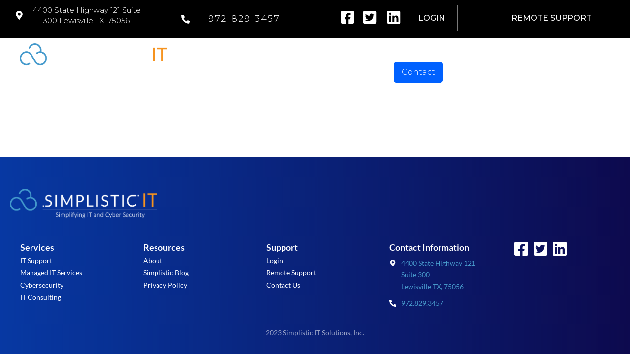

--- FILE ---
content_type: text/html; charset=UTF-8
request_url: https://simplisticit.com/cybersecurity-highland-village-tx/
body_size: 293170
content:
<!doctype html>
<html lang="en-US" >
	<head><meta charset="UTF-8"><script>if(navigator.userAgent.match(/MSIE|Internet Explorer/i)||navigator.userAgent.match(/Trident\/7\..*?rv:11/i)){var href=document.location.href;if(!href.match(/[?&]nowprocket/)){if(href.indexOf("?")==-1){if(href.indexOf("#")==-1){document.location.href=href+"?nowprocket=1"}else{document.location.href=href.replace("#","?nowprocket=1#")}}else{if(href.indexOf("#")==-1){document.location.href=href+"&nowprocket=1"}else{document.location.href=href.replace("#","&nowprocket=1#")}}}}</script><script>(()=>{class RocketLazyLoadScripts{constructor(){this.v="2.0.3",this.userEvents=["keydown","keyup","mousedown","mouseup","mousemove","mouseover","mouseenter","mouseout","mouseleave","touchmove","touchstart","touchend","touchcancel","wheel","click","dblclick","input","visibilitychange"],this.attributeEvents=["onblur","onclick","oncontextmenu","ondblclick","onfocus","onmousedown","onmouseenter","onmouseleave","onmousemove","onmouseout","onmouseover","onmouseup","onmousewheel","onscroll","onsubmit"]}async t(){this.i(),this.o(),/iP(ad|hone)/.test(navigator.userAgent)&&this.h(),this.u(),this.l(this),this.m(),this.k(this),this.p(this),this._(),await Promise.all([this.R(),this.L()]),this.lastBreath=Date.now(),this.S(this),this.P(),this.D(),this.O(),this.M(),await this.C(this.delayedScripts.normal),await this.C(this.delayedScripts.defer),await this.C(this.delayedScripts.async),this.F("domReady"),await this.T(),await this.j(),await this.I(),this.F("windowLoad"),await this.A(),window.dispatchEvent(new Event("rocket-allScriptsLoaded")),this.everythingLoaded=!0,this.lastTouchEnd&&await new Promise((t=>setTimeout(t,500-Date.now()+this.lastTouchEnd))),this.H(),this.F("all"),this.U(),this.W()}i(){this.CSPIssue=sessionStorage.getItem("rocketCSPIssue"),document.addEventListener("securitypolicyviolation",(t=>{this.CSPIssue||"script-src-elem"!==t.violatedDirective||"data"!==t.blockedURI||(this.CSPIssue=!0,sessionStorage.setItem("rocketCSPIssue",!0))}),{isRocket:!0})}o(){window.addEventListener("pageshow",(t=>{this.persisted=t.persisted,this.realWindowLoadedFired=!0}),{isRocket:!0}),window.addEventListener("pagehide",(()=>{this.onFirstUserAction=null}),{isRocket:!0})}h(){let t;function e(e){t=e}window.addEventListener("touchstart",e,{isRocket:!0}),window.addEventListener("touchend",(function i(o){Math.abs(o.changedTouches[0].pageX-t.changedTouches[0].pageX)<10&&Math.abs(o.changedTouches[0].pageY-t.changedTouches[0].pageY)<10&&o.timeStamp-t.timeStamp<200&&(o.target.dispatchEvent(new PointerEvent("click",{target:o.target,bubbles:!0,cancelable:!0,detail:1})),event.preventDefault(),window.removeEventListener("touchstart",e,{isRocket:!0}),window.removeEventListener("touchend",i,{isRocket:!0}))}),{isRocket:!0})}q(t){this.userActionTriggered||("mousemove"!==t.type||this.firstMousemoveIgnored?"keyup"===t.type||"mouseover"===t.type||"mouseout"===t.type||(this.userActionTriggered=!0,this.onFirstUserAction&&this.onFirstUserAction()):this.firstMousemoveIgnored=!0),"click"===t.type&&t.preventDefault(),this.savedUserEvents.length>0&&(t.stopPropagation(),t.stopImmediatePropagation()),"touchstart"===this.lastEvent&&"touchend"===t.type&&(this.lastTouchEnd=Date.now()),"click"===t.type&&(this.lastTouchEnd=0),this.lastEvent=t.type,this.savedUserEvents.push(t)}u(){this.savedUserEvents=[],this.userEventHandler=this.q.bind(this),this.userEvents.forEach((t=>window.addEventListener(t,this.userEventHandler,{passive:!1,isRocket:!0})))}U(){this.userEvents.forEach((t=>window.removeEventListener(t,this.userEventHandler,{passive:!1,isRocket:!0}))),this.savedUserEvents.forEach((t=>{t.target.dispatchEvent(new window[t.constructor.name](t.type,t))}))}m(){this.eventsMutationObserver=new MutationObserver((t=>{const e="return false";for(const i of t){if("attributes"===i.type){const t=i.target.getAttribute(i.attributeName);t&&t!==e&&(i.target.setAttribute("data-rocket-"+i.attributeName,t),i.target["rocket"+i.attributeName]=new Function("event",t),i.target.setAttribute(i.attributeName,e))}"childList"===i.type&&i.addedNodes.forEach((t=>{if(t.nodeType===Node.ELEMENT_NODE)for(const i of t.attributes)this.attributeEvents.includes(i.name)&&i.value&&""!==i.value&&(t.setAttribute("data-rocket-"+i.name,i.value),t["rocket"+i.name]=new Function("event",i.value),t.setAttribute(i.name,e))}))}})),this.eventsMutationObserver.observe(document,{subtree:!0,childList:!0,attributeFilter:this.attributeEvents})}H(){this.eventsMutationObserver.disconnect(),this.attributeEvents.forEach((t=>{document.querySelectorAll("[data-rocket-"+t+"]").forEach((e=>{e.setAttribute(t,e.getAttribute("data-rocket-"+t)),e.removeAttribute("data-rocket-"+t)}))}))}k(t){Object.defineProperty(HTMLElement.prototype,"onclick",{get(){return this.rocketonclick||null},set(e){this.rocketonclick=e,this.setAttribute(t.everythingLoaded?"onclick":"data-rocket-onclick","this.rocketonclick(event)")}})}S(t){function e(e,i){let o=e[i];e[i]=null,Object.defineProperty(e,i,{get:()=>o,set(s){t.everythingLoaded?o=s:e["rocket"+i]=o=s}})}e(document,"onreadystatechange"),e(window,"onload"),e(window,"onpageshow");try{Object.defineProperty(document,"readyState",{get:()=>t.rocketReadyState,set(e){t.rocketReadyState=e},configurable:!0}),document.readyState="loading"}catch(t){console.log("WPRocket DJE readyState conflict, bypassing")}}l(t){this.originalAddEventListener=EventTarget.prototype.addEventListener,this.originalRemoveEventListener=EventTarget.prototype.removeEventListener,this.savedEventListeners=[],EventTarget.prototype.addEventListener=function(e,i,o){o&&o.isRocket||!t.B(e,this)&&!t.userEvents.includes(e)||t.B(e,this)&&!t.userActionTriggered||e.startsWith("rocket-")||t.everythingLoaded?t.originalAddEventListener.call(this,e,i,o):t.savedEventListeners.push({target:this,remove:!1,type:e,func:i,options:o})},EventTarget.prototype.removeEventListener=function(e,i,o){o&&o.isRocket||!t.B(e,this)&&!t.userEvents.includes(e)||t.B(e,this)&&!t.userActionTriggered||e.startsWith("rocket-")||t.everythingLoaded?t.originalRemoveEventListener.call(this,e,i,o):t.savedEventListeners.push({target:this,remove:!0,type:e,func:i,options:o})}}F(t){"all"===t&&(EventTarget.prototype.addEventListener=this.originalAddEventListener,EventTarget.prototype.removeEventListener=this.originalRemoveEventListener),this.savedEventListeners=this.savedEventListeners.filter((e=>{let i=e.type,o=e.target||window;return"domReady"===t&&"DOMContentLoaded"!==i&&"readystatechange"!==i||("windowLoad"===t&&"load"!==i&&"readystatechange"!==i&&"pageshow"!==i||(this.B(i,o)&&(i="rocket-"+i),e.remove?o.removeEventListener(i,e.func,e.options):o.addEventListener(i,e.func,e.options),!1))}))}p(t){let e;function i(e){return t.everythingLoaded?e:e.split(" ").map((t=>"load"===t||t.startsWith("load.")?"rocket-jquery-load":t)).join(" ")}function o(o){function s(e){const s=o.fn[e];o.fn[e]=o.fn.init.prototype[e]=function(){return this[0]===window&&t.userActionTriggered&&("string"==typeof arguments[0]||arguments[0]instanceof String?arguments[0]=i(arguments[0]):"object"==typeof arguments[0]&&Object.keys(arguments[0]).forEach((t=>{const e=arguments[0][t];delete arguments[0][t],arguments[0][i(t)]=e}))),s.apply(this,arguments),this}}if(o&&o.fn&&!t.allJQueries.includes(o)){const e={DOMContentLoaded:[],"rocket-DOMContentLoaded":[]};for(const t in e)document.addEventListener(t,(()=>{e[t].forEach((t=>t()))}),{isRocket:!0});o.fn.ready=o.fn.init.prototype.ready=function(i){function s(){parseInt(o.fn.jquery)>2?setTimeout((()=>i.bind(document)(o))):i.bind(document)(o)}return t.realDomReadyFired?!t.userActionTriggered||t.fauxDomReadyFired?s():e["rocket-DOMContentLoaded"].push(s):e.DOMContentLoaded.push(s),o([])},s("on"),s("one"),s("off"),t.allJQueries.push(o)}e=o}t.allJQueries=[],o(window.jQuery),Object.defineProperty(window,"jQuery",{get:()=>e,set(t){o(t)}})}P(){const t=new Map;document.write=document.writeln=function(e){const i=document.currentScript,o=document.createRange(),s=i.parentElement;let n=t.get(i);void 0===n&&(n=i.nextSibling,t.set(i,n));const c=document.createDocumentFragment();o.setStart(c,0),c.appendChild(o.createContextualFragment(e)),s.insertBefore(c,n)}}async R(){return new Promise((t=>{this.userActionTriggered?t():this.onFirstUserAction=t}))}async L(){return new Promise((t=>{document.addEventListener("DOMContentLoaded",(()=>{this.realDomReadyFired=!0,t()}),{isRocket:!0})}))}async I(){return this.realWindowLoadedFired?Promise.resolve():new Promise((t=>{window.addEventListener("load",t,{isRocket:!0})}))}M(){this.pendingScripts=[];this.scriptsMutationObserver=new MutationObserver((t=>{for(const e of t)e.addedNodes.forEach((t=>{"SCRIPT"!==t.tagName||t.noModule||t.isWPRocket||this.pendingScripts.push({script:t,promise:new Promise((e=>{const i=()=>{const i=this.pendingScripts.findIndex((e=>e.script===t));i>=0&&this.pendingScripts.splice(i,1),e()};t.addEventListener("load",i,{isRocket:!0}),t.addEventListener("error",i,{isRocket:!0}),setTimeout(i,1e3)}))})}))})),this.scriptsMutationObserver.observe(document,{childList:!0,subtree:!0})}async j(){await this.J(),this.pendingScripts.length?(await this.pendingScripts[0].promise,await this.j()):this.scriptsMutationObserver.disconnect()}D(){this.delayedScripts={normal:[],async:[],defer:[]},document.querySelectorAll("script[type$=rocketlazyloadscript]").forEach((t=>{t.hasAttribute("data-rocket-src")?t.hasAttribute("async")&&!1!==t.async?this.delayedScripts.async.push(t):t.hasAttribute("defer")&&!1!==t.defer||"module"===t.getAttribute("data-rocket-type")?this.delayedScripts.defer.push(t):this.delayedScripts.normal.push(t):this.delayedScripts.normal.push(t)}))}async _(){await this.L();let t=[];document.querySelectorAll("script[type$=rocketlazyloadscript][data-rocket-src]").forEach((e=>{let i=e.getAttribute("data-rocket-src");if(i&&!i.startsWith("data:")){i.startsWith("//")&&(i=location.protocol+i);try{const o=new URL(i).origin;o!==location.origin&&t.push({src:o,crossOrigin:e.crossOrigin||"module"===e.getAttribute("data-rocket-type")})}catch(t){}}})),t=[...new Map(t.map((t=>[JSON.stringify(t),t]))).values()],this.N(t,"preconnect")}async $(t){if(await this.G(),!0!==t.noModule||!("noModule"in HTMLScriptElement.prototype))return new Promise((e=>{let i;function o(){(i||t).setAttribute("data-rocket-status","executed"),e()}try{if(navigator.userAgent.includes("Firefox/")||""===navigator.vendor||this.CSPIssue)i=document.createElement("script"),[...t.attributes].forEach((t=>{let e=t.nodeName;"type"!==e&&("data-rocket-type"===e&&(e="type"),"data-rocket-src"===e&&(e="src"),i.setAttribute(e,t.nodeValue))})),t.text&&(i.text=t.text),t.nonce&&(i.nonce=t.nonce),i.hasAttribute("src")?(i.addEventListener("load",o,{isRocket:!0}),i.addEventListener("error",(()=>{i.setAttribute("data-rocket-status","failed-network"),e()}),{isRocket:!0}),setTimeout((()=>{i.isConnected||e()}),1)):(i.text=t.text,o()),i.isWPRocket=!0,t.parentNode.replaceChild(i,t);else{const i=t.getAttribute("data-rocket-type"),s=t.getAttribute("data-rocket-src");i?(t.type=i,t.removeAttribute("data-rocket-type")):t.removeAttribute("type"),t.addEventListener("load",o,{isRocket:!0}),t.addEventListener("error",(i=>{this.CSPIssue&&i.target.src.startsWith("data:")?(console.log("WPRocket: CSP fallback activated"),t.removeAttribute("src"),this.$(t).then(e)):(t.setAttribute("data-rocket-status","failed-network"),e())}),{isRocket:!0}),s?(t.fetchPriority="high",t.removeAttribute("data-rocket-src"),t.src=s):t.src="data:text/javascript;base64,"+window.btoa(unescape(encodeURIComponent(t.text)))}}catch(i){t.setAttribute("data-rocket-status","failed-transform"),e()}}));t.setAttribute("data-rocket-status","skipped")}async C(t){const e=t.shift();return e?(e.isConnected&&await this.$(e),this.C(t)):Promise.resolve()}O(){this.N([...this.delayedScripts.normal,...this.delayedScripts.defer,...this.delayedScripts.async],"preload")}N(t,e){this.trash=this.trash||[];let i=!0;var o=document.createDocumentFragment();t.forEach((t=>{const s=t.getAttribute&&t.getAttribute("data-rocket-src")||t.src;if(s&&!s.startsWith("data:")){const n=document.createElement("link");n.href=s,n.rel=e,"preconnect"!==e&&(n.as="script",n.fetchPriority=i?"high":"low"),t.getAttribute&&"module"===t.getAttribute("data-rocket-type")&&(n.crossOrigin=!0),t.crossOrigin&&(n.crossOrigin=t.crossOrigin),t.integrity&&(n.integrity=t.integrity),t.nonce&&(n.nonce=t.nonce),o.appendChild(n),this.trash.push(n),i=!1}})),document.head.appendChild(o)}W(){this.trash.forEach((t=>t.remove()))}async T(){try{document.readyState="interactive"}catch(t){}this.fauxDomReadyFired=!0;try{await this.G(),document.dispatchEvent(new Event("rocket-readystatechange")),await this.G(),document.rocketonreadystatechange&&document.rocketonreadystatechange(),await this.G(),document.dispatchEvent(new Event("rocket-DOMContentLoaded")),await this.G(),window.dispatchEvent(new Event("rocket-DOMContentLoaded"))}catch(t){console.error(t)}}async A(){try{document.readyState="complete"}catch(t){}try{await this.G(),document.dispatchEvent(new Event("rocket-readystatechange")),await this.G(),document.rocketonreadystatechange&&document.rocketonreadystatechange(),await this.G(),window.dispatchEvent(new Event("rocket-load")),await this.G(),window.rocketonload&&window.rocketonload(),await this.G(),this.allJQueries.forEach((t=>t(window).trigger("rocket-jquery-load"))),await this.G();const t=new Event("rocket-pageshow");t.persisted=this.persisted,window.dispatchEvent(t),await this.G(),window.rocketonpageshow&&window.rocketonpageshow({persisted:this.persisted})}catch(t){console.error(t)}}async G(){Date.now()-this.lastBreath>45&&(await this.J(),this.lastBreath=Date.now())}async J(){return document.hidden?new Promise((t=>setTimeout(t))):new Promise((t=>requestAnimationFrame(t)))}B(t,e){return e===document&&"readystatechange"===t||(e===document&&"DOMContentLoaded"===t||(e===window&&"DOMContentLoaded"===t||(e===window&&"load"===t||e===window&&"pageshow"===t)))}static run(){(new RocketLazyLoadScripts).t()}}RocketLazyLoadScripts.run()})();</script>
		<link rel="profile" href="https://gmpg.org/xfn/11">
		
		<meta name="viewport" content="width=device-width, initial-scale=1">

		<meta name='robots' content='index, follow, max-image-preview:large, max-snippet:-1, max-video-preview:-1' />
	<style>img:is([sizes="auto" i], [sizes^="auto," i]) { contain-intrinsic-size: 3000px 1500px }</style>
	
            <script data-no-defer="1" data-ezscrex="false" data-cfasync="false" data-pagespeed-no-defer data-cookieconsent="ignore">
                var ctPublicFunctions = {"_ajax_nonce":"b054067169","_rest_nonce":"f08b82055f","_ajax_url":"\/wp-admin\/admin-ajax.php","_rest_url":"https:\/\/simplisticit.com\/wp-json\/","data__cookies_type":"none","data__ajax_type":"admin_ajax","data__bot_detector_enabled":"1","data__frontend_data_log_enabled":1,"cookiePrefix":"","wprocket_detected":true,"host_url":"simplisticit.com","text__ee_click_to_select":"Click to select the whole data","text__ee_original_email":"The complete one is","text__ee_got_it":"Got it","text__ee_blocked":"Blocked","text__ee_cannot_connect":"Cannot connect","text__ee_cannot_decode":"Can not decode email. Unknown reason","text__ee_email_decoder":"CleanTalk email decoder","text__ee_wait_for_decoding":"The magic is on the way!","text__ee_decoding_process":"Please wait a few seconds while we decode the contact data."}
            </script>
        
            <script data-no-defer="1" data-ezscrex="false" data-cfasync="false" data-pagespeed-no-defer data-cookieconsent="ignore">
                var ctPublic = {"_ajax_nonce":"b054067169","settings__forms__check_internal":"0","settings__forms__check_external":"0","settings__forms__force_protection":0,"settings__forms__search_test":"1","settings__forms__wc_add_to_cart":"0","settings__data__bot_detector_enabled":"1","settings__sfw__anti_crawler":0,"blog_home":"https:\/\/simplisticit.com\/","pixel__setting":"3","pixel__enabled":true,"pixel__url":null,"data__email_check_before_post":"1","data__email_check_exist_post":0,"data__cookies_type":"none","data__key_is_ok":true,"data__visible_fields_required":true,"wl_brandname":"Anti-Spam by CleanTalk","wl_brandname_short":"CleanTalk","ct_checkjs_key":"5d70895cfd9730cb0f07d678d72e4bea21450f1f58e4dc6018e1c8f3cff5dcfd","emailEncoderPassKey":"3e6e7b74fb29ad0577675ef7f82a442e","bot_detector_forms_excluded":"W10=","advancedCacheExists":true,"varnishCacheExists":false,"wc_ajax_add_to_cart":false,"theRealPerson":{"phrases":{"trpHeading":"The Real Person Badge!","trpContent1":"The commenter acts as a real person and verified as not a bot.","trpContent2":" Anti-Spam by CleanTalk","trpContentLearnMore":"Learn more"},"trpContentLink":"https:\/\/cleantalk.org\/help\/the-real-person?utm_id=&amp;utm_term=&amp;utm_source=admin_side&amp;utm_medium=trp_badge&amp;utm_content=trp_badge_link_click&amp;utm_campaign=apbct_links","imgPersonUrl":"https:\/\/simplisticit.com\/wp-content\/plugins\/cleantalk-spam-protect\/css\/images\/real_user.svg","imgShieldUrl":"https:\/\/simplisticit.com\/wp-content\/plugins\/cleantalk-spam-protect\/css\/images\/shield.svg"}}
            </script>
        
	<!-- This site is optimized with the Yoast SEO plugin v26.7 - https://yoast.com/wordpress/plugins/seo/ -->
	<title>Cybersecurity Highland Village, TX | Simplistic IT</title><link rel="preload" data-rocket-preload as="style" href="https://fonts.googleapis.com/css?family=Lato%3A300%2C700%2C400%2C900%7CInter%3A300%2C700%2C400%2C800%2C600%2C500%7CMontserrat%3A300%2C500%2C400&#038;subset=latin&#038;display=swap" /><link rel="stylesheet" href="https://fonts.googleapis.com/css?family=Lato%3A300%2C700%2C400%2C900%7CInter%3A300%2C700%2C400%2C800%2C600%2C500%7CMontserrat%3A300%2C500%2C400&#038;subset=latin&#038;display=swap" media="print" onload="this.media='all'" /><noscript><link rel="stylesheet" href="https://fonts.googleapis.com/css?family=Lato%3A300%2C700%2C400%2C900%7CInter%3A300%2C700%2C400%2C800%2C600%2C500%7CMontserrat%3A300%2C500%2C400&#038;subset=latin&#038;display=swap" /></noscript>
	<meta name="description" content="Face cybersecurity challenges in Highland Village, TX with Simplistic IT&#039;s expert solutions. Protect your business now." />
	<link rel="canonical" href="https://simplisticit.com/cybersecurity-highland-village-tx/" />
	<meta property="og:locale" content="en_US" />
	<meta property="og:type" content="article" />
	<meta property="og:title" content="Cybersecurity Highland Village, TX | Simplistic IT" />
	<meta property="og:description" content="Face cybersecurity challenges in Highland Village, TX with Simplistic IT&#039;s expert solutions. Protect your business now." />
	<meta property="og:url" content="https://simplisticit.com/cybersecurity-highland-village-tx/" />
	<meta property="og:site_name" content="SimplisticIT" />
	<meta property="article:modified_time" content="2024-05-14T12:55:01+00:00" />
	<meta name="twitter:card" content="summary_large_image" />
	<script type="application/ld+json" class="yoast-schema-graph">{"@context":"https://schema.org","@graph":[{"@type":"WebPage","@id":"https://simplisticit.com/cybersecurity-highland-village-tx/","url":"https://simplisticit.com/cybersecurity-highland-village-tx/","name":"Cybersecurity Highland Village, TX | Simplistic IT","isPartOf":{"@id":"https://simplisticit.com/#website"},"datePublished":"2024-05-14T12:54:58+00:00","dateModified":"2024-05-14T12:55:01+00:00","description":"Face cybersecurity challenges in Highland Village, TX with Simplistic IT's expert solutions. Protect your business now.","breadcrumb":{"@id":"https://simplisticit.com/cybersecurity-highland-village-tx/#breadcrumb"},"inLanguage":"en-US","potentialAction":[{"@type":"ReadAction","target":["https://simplisticit.com/cybersecurity-highland-village-tx/"]}]},{"@type":"BreadcrumbList","@id":"https://simplisticit.com/cybersecurity-highland-village-tx/#breadcrumb","itemListElement":[{"@type":"ListItem","position":1,"name":"Home","item":"https://simplisticit.com/"},{"@type":"ListItem","position":2,"name":"Cybersecurity Highland Village, TX"}]},{"@type":"WebSite","@id":"https://simplisticit.com/#website","url":"https://simplisticit.com/","name":"SimplisticIT","description":"","potentialAction":[{"@type":"SearchAction","target":{"@type":"EntryPoint","urlTemplate":"https://simplisticit.com/?s={search_term_string}"},"query-input":{"@type":"PropertyValueSpecification","valueRequired":true,"valueName":"search_term_string"}}],"inLanguage":"en-US"}]}</script>
	<!-- / Yoast SEO plugin. -->


<script type="rocketlazyloadscript" data-rocket-type='application/javascript'  id='pys-version-script'>console.log('PixelYourSite Free version 11.1.5.2');</script>
<link rel='dns-prefetch' href='//fd.cleantalk.org' />
<link rel='dns-prefetch' href='//accounts.google.com' />
<link rel='dns-prefetch' href='//apis.google.com' />
<link rel='dns-prefetch' href='//www.google.com' />
<link rel='dns-prefetch' href='//www.googletagmanager.com' />
<link href='https://fonts.gstatic.com' crossorigin rel='preconnect' />
<link rel="alternate" type="application/rss+xml" title="SimplisticIT &raquo; Feed" href="https://simplisticit.com/feed/" />
<link rel="alternate" type="application/rss+xml" title="SimplisticIT &raquo; Comments Feed" href="https://simplisticit.com/comments/feed/" />
<link rel="alternate" type="application/rss+xml" title="SimplisticIT &raquo; Cybersecurity Highland Village, TX Comments Feed" href="https://simplisticit.com/cybersecurity-highland-village-tx/feed/" />
<style id='wp-emoji-styles-inline-css' type='text/css'>

	img.wp-smiley, img.emoji {
		display: inline !important;
		border: none !important;
		box-shadow: none !important;
		height: 1em !important;
		width: 1em !important;
		margin: 0 0.07em !important;
		vertical-align: -0.1em !important;
		background: none !important;
		padding: 0 !important;
	}
</style>
<link rel='stylesheet' id='wp-block-library-css' href='https://simplisticit.com/wp-includes/css/dist/block-library/style.min.css?ver=6.7.4' type='text/css' media='all' />
<style id='classic-theme-styles-inline-css' type='text/css'>
/*! This file is auto-generated */
.wp-block-button__link{color:#fff;background-color:#32373c;border-radius:9999px;box-shadow:none;text-decoration:none;padding:calc(.667em + 2px) calc(1.333em + 2px);font-size:1.125em}.wp-block-file__button{background:#32373c;color:#fff;text-decoration:none}
</style>
<style id='global-styles-inline-css' type='text/css'>
:root{--wp--preset--aspect-ratio--square: 1;--wp--preset--aspect-ratio--4-3: 4/3;--wp--preset--aspect-ratio--3-4: 3/4;--wp--preset--aspect-ratio--3-2: 3/2;--wp--preset--aspect-ratio--2-3: 2/3;--wp--preset--aspect-ratio--16-9: 16/9;--wp--preset--aspect-ratio--9-16: 9/16;--wp--preset--color--black: #000000;--wp--preset--color--cyan-bluish-gray: #abb8c3;--wp--preset--color--white: #ffffff;--wp--preset--color--pale-pink: #f78da7;--wp--preset--color--vivid-red: #cf2e2e;--wp--preset--color--luminous-vivid-orange: #ff6900;--wp--preset--color--luminous-vivid-amber: #fcb900;--wp--preset--color--light-green-cyan: #7bdcb5;--wp--preset--color--vivid-green-cyan: #00d084;--wp--preset--color--pale-cyan-blue: #8ed1fc;--wp--preset--color--vivid-cyan-blue: #0693e3;--wp--preset--color--vivid-purple: #9b51e0;--wp--preset--gradient--vivid-cyan-blue-to-vivid-purple: linear-gradient(135deg,rgba(6,147,227,1) 0%,rgb(155,81,224) 100%);--wp--preset--gradient--light-green-cyan-to-vivid-green-cyan: linear-gradient(135deg,rgb(122,220,180) 0%,rgb(0,208,130) 100%);--wp--preset--gradient--luminous-vivid-amber-to-luminous-vivid-orange: linear-gradient(135deg,rgba(252,185,0,1) 0%,rgba(255,105,0,1) 100%);--wp--preset--gradient--luminous-vivid-orange-to-vivid-red: linear-gradient(135deg,rgba(255,105,0,1) 0%,rgb(207,46,46) 100%);--wp--preset--gradient--very-light-gray-to-cyan-bluish-gray: linear-gradient(135deg,rgb(238,238,238) 0%,rgb(169,184,195) 100%);--wp--preset--gradient--cool-to-warm-spectrum: linear-gradient(135deg,rgb(74,234,220) 0%,rgb(151,120,209) 20%,rgb(207,42,186) 40%,rgb(238,44,130) 60%,rgb(251,105,98) 80%,rgb(254,248,76) 100%);--wp--preset--gradient--blush-light-purple: linear-gradient(135deg,rgb(255,206,236) 0%,rgb(152,150,240) 100%);--wp--preset--gradient--blush-bordeaux: linear-gradient(135deg,rgb(254,205,165) 0%,rgb(254,45,45) 50%,rgb(107,0,62) 100%);--wp--preset--gradient--luminous-dusk: linear-gradient(135deg,rgb(255,203,112) 0%,rgb(199,81,192) 50%,rgb(65,88,208) 100%);--wp--preset--gradient--pale-ocean: linear-gradient(135deg,rgb(255,245,203) 0%,rgb(182,227,212) 50%,rgb(51,167,181) 100%);--wp--preset--gradient--electric-grass: linear-gradient(135deg,rgb(202,248,128) 0%,rgb(113,206,126) 100%);--wp--preset--gradient--midnight: linear-gradient(135deg,rgb(2,3,129) 0%,rgb(40,116,252) 100%);--wp--preset--font-size--small: 13px;--wp--preset--font-size--medium: 20px;--wp--preset--font-size--large: 36px;--wp--preset--font-size--x-large: 42px;--wp--preset--spacing--20: 0.44rem;--wp--preset--spacing--30: 0.67rem;--wp--preset--spacing--40: 1rem;--wp--preset--spacing--50: 1.5rem;--wp--preset--spacing--60: 2.25rem;--wp--preset--spacing--70: 3.38rem;--wp--preset--spacing--80: 5.06rem;--wp--preset--shadow--natural: 6px 6px 9px rgba(0, 0, 0, 0.2);--wp--preset--shadow--deep: 12px 12px 50px rgba(0, 0, 0, 0.4);--wp--preset--shadow--sharp: 6px 6px 0px rgba(0, 0, 0, 0.2);--wp--preset--shadow--outlined: 6px 6px 0px -3px rgba(255, 255, 255, 1), 6px 6px rgba(0, 0, 0, 1);--wp--preset--shadow--crisp: 6px 6px 0px rgba(0, 0, 0, 1);}:where(.is-layout-flex){gap: 0.5em;}:where(.is-layout-grid){gap: 0.5em;}body .is-layout-flex{display: flex;}.is-layout-flex{flex-wrap: wrap;align-items: center;}.is-layout-flex > :is(*, div){margin: 0;}body .is-layout-grid{display: grid;}.is-layout-grid > :is(*, div){margin: 0;}:where(.wp-block-columns.is-layout-flex){gap: 2em;}:where(.wp-block-columns.is-layout-grid){gap: 2em;}:where(.wp-block-post-template.is-layout-flex){gap: 1.25em;}:where(.wp-block-post-template.is-layout-grid){gap: 1.25em;}.has-black-color{color: var(--wp--preset--color--black) !important;}.has-cyan-bluish-gray-color{color: var(--wp--preset--color--cyan-bluish-gray) !important;}.has-white-color{color: var(--wp--preset--color--white) !important;}.has-pale-pink-color{color: var(--wp--preset--color--pale-pink) !important;}.has-vivid-red-color{color: var(--wp--preset--color--vivid-red) !important;}.has-luminous-vivid-orange-color{color: var(--wp--preset--color--luminous-vivid-orange) !important;}.has-luminous-vivid-amber-color{color: var(--wp--preset--color--luminous-vivid-amber) !important;}.has-light-green-cyan-color{color: var(--wp--preset--color--light-green-cyan) !important;}.has-vivid-green-cyan-color{color: var(--wp--preset--color--vivid-green-cyan) !important;}.has-pale-cyan-blue-color{color: var(--wp--preset--color--pale-cyan-blue) !important;}.has-vivid-cyan-blue-color{color: var(--wp--preset--color--vivid-cyan-blue) !important;}.has-vivid-purple-color{color: var(--wp--preset--color--vivid-purple) !important;}.has-black-background-color{background-color: var(--wp--preset--color--black) !important;}.has-cyan-bluish-gray-background-color{background-color: var(--wp--preset--color--cyan-bluish-gray) !important;}.has-white-background-color{background-color: var(--wp--preset--color--white) !important;}.has-pale-pink-background-color{background-color: var(--wp--preset--color--pale-pink) !important;}.has-vivid-red-background-color{background-color: var(--wp--preset--color--vivid-red) !important;}.has-luminous-vivid-orange-background-color{background-color: var(--wp--preset--color--luminous-vivid-orange) !important;}.has-luminous-vivid-amber-background-color{background-color: var(--wp--preset--color--luminous-vivid-amber) !important;}.has-light-green-cyan-background-color{background-color: var(--wp--preset--color--light-green-cyan) !important;}.has-vivid-green-cyan-background-color{background-color: var(--wp--preset--color--vivid-green-cyan) !important;}.has-pale-cyan-blue-background-color{background-color: var(--wp--preset--color--pale-cyan-blue) !important;}.has-vivid-cyan-blue-background-color{background-color: var(--wp--preset--color--vivid-cyan-blue) !important;}.has-vivid-purple-background-color{background-color: var(--wp--preset--color--vivid-purple) !important;}.has-black-border-color{border-color: var(--wp--preset--color--black) !important;}.has-cyan-bluish-gray-border-color{border-color: var(--wp--preset--color--cyan-bluish-gray) !important;}.has-white-border-color{border-color: var(--wp--preset--color--white) !important;}.has-pale-pink-border-color{border-color: var(--wp--preset--color--pale-pink) !important;}.has-vivid-red-border-color{border-color: var(--wp--preset--color--vivid-red) !important;}.has-luminous-vivid-orange-border-color{border-color: var(--wp--preset--color--luminous-vivid-orange) !important;}.has-luminous-vivid-amber-border-color{border-color: var(--wp--preset--color--luminous-vivid-amber) !important;}.has-light-green-cyan-border-color{border-color: var(--wp--preset--color--light-green-cyan) !important;}.has-vivid-green-cyan-border-color{border-color: var(--wp--preset--color--vivid-green-cyan) !important;}.has-pale-cyan-blue-border-color{border-color: var(--wp--preset--color--pale-cyan-blue) !important;}.has-vivid-cyan-blue-border-color{border-color: var(--wp--preset--color--vivid-cyan-blue) !important;}.has-vivid-purple-border-color{border-color: var(--wp--preset--color--vivid-purple) !important;}.has-vivid-cyan-blue-to-vivid-purple-gradient-background{background: var(--wp--preset--gradient--vivid-cyan-blue-to-vivid-purple) !important;}.has-light-green-cyan-to-vivid-green-cyan-gradient-background{background: var(--wp--preset--gradient--light-green-cyan-to-vivid-green-cyan) !important;}.has-luminous-vivid-amber-to-luminous-vivid-orange-gradient-background{background: var(--wp--preset--gradient--luminous-vivid-amber-to-luminous-vivid-orange) !important;}.has-luminous-vivid-orange-to-vivid-red-gradient-background{background: var(--wp--preset--gradient--luminous-vivid-orange-to-vivid-red) !important;}.has-very-light-gray-to-cyan-bluish-gray-gradient-background{background: var(--wp--preset--gradient--very-light-gray-to-cyan-bluish-gray) !important;}.has-cool-to-warm-spectrum-gradient-background{background: var(--wp--preset--gradient--cool-to-warm-spectrum) !important;}.has-blush-light-purple-gradient-background{background: var(--wp--preset--gradient--blush-light-purple) !important;}.has-blush-bordeaux-gradient-background{background: var(--wp--preset--gradient--blush-bordeaux) !important;}.has-luminous-dusk-gradient-background{background: var(--wp--preset--gradient--luminous-dusk) !important;}.has-pale-ocean-gradient-background{background: var(--wp--preset--gradient--pale-ocean) !important;}.has-electric-grass-gradient-background{background: var(--wp--preset--gradient--electric-grass) !important;}.has-midnight-gradient-background{background: var(--wp--preset--gradient--midnight) !important;}.has-small-font-size{font-size: var(--wp--preset--font-size--small) !important;}.has-medium-font-size{font-size: var(--wp--preset--font-size--medium) !important;}.has-large-font-size{font-size: var(--wp--preset--font-size--large) !important;}.has-x-large-font-size{font-size: var(--wp--preset--font-size--x-large) !important;}
:where(.wp-block-post-template.is-layout-flex){gap: 1.25em;}:where(.wp-block-post-template.is-layout-grid){gap: 1.25em;}
:where(.wp-block-columns.is-layout-flex){gap: 2em;}:where(.wp-block-columns.is-layout-grid){gap: 2em;}
:root :where(.wp-block-pullquote){font-size: 1.5em;line-height: 1.6;}
</style>
<link data-minify="1" rel='stylesheet' id='dashicons-css' href='https://simplisticit.com/wp-content/cache/min/1/wp-includes/css/dashicons.min.css?ver=1768255941' type='text/css' media='all' />
<link rel='stylesheet' id='admin-bar-css' href='https://simplisticit.com/wp-includes/css/admin-bar.min.css?ver=6.7.4' type='text/css' media='all' />
<style id='admin-bar-inline-css' type='text/css'>

    /* Hide CanvasJS credits for P404 charts specifically */
    #p404RedirectChart .canvasjs-chart-credit {
        display: none !important;
    }
    
    #p404RedirectChart canvas {
        border-radius: 6px;
    }

    .p404-redirect-adminbar-weekly-title {
        font-weight: bold;
        font-size: 14px;
        color: #fff;
        margin-bottom: 6px;
    }

    #wpadminbar #wp-admin-bar-p404_free_top_button .ab-icon:before {
        content: "\f103";
        color: #dc3545;
        top: 3px;
    }
    
    #wp-admin-bar-p404_free_top_button .ab-item {
        min-width: 80px !important;
        padding: 0px !important;
    }
    
    /* Ensure proper positioning and z-index for P404 dropdown */
    .p404-redirect-adminbar-dropdown-wrap { 
        min-width: 0; 
        padding: 0;
        position: static !important;
    }
    
    #wpadminbar #wp-admin-bar-p404_free_top_button_dropdown {
        position: static !important;
    }
    
    #wpadminbar #wp-admin-bar-p404_free_top_button_dropdown .ab-item {
        padding: 0 !important;
        margin: 0 !important;
    }
    
    .p404-redirect-dropdown-container {
        min-width: 340px;
        padding: 18px 18px 12px 18px;
        background: #23282d !important;
        color: #fff;
        border-radius: 12px;
        box-shadow: 0 8px 32px rgba(0,0,0,0.25);
        margin-top: 10px;
        position: relative !important;
        z-index: 999999 !important;
        display: block !important;
        border: 1px solid #444;
    }
    
    /* Ensure P404 dropdown appears on hover */
    #wpadminbar #wp-admin-bar-p404_free_top_button .p404-redirect-dropdown-container { 
        display: none !important;
    }
    
    #wpadminbar #wp-admin-bar-p404_free_top_button:hover .p404-redirect-dropdown-container { 
        display: block !important;
    }
    
    #wpadminbar #wp-admin-bar-p404_free_top_button:hover #wp-admin-bar-p404_free_top_button_dropdown .p404-redirect-dropdown-container {
        display: block !important;
    }
    
    .p404-redirect-card {
        background: #2c3338;
        border-radius: 8px;
        padding: 18px 18px 12px 18px;
        box-shadow: 0 2px 8px rgba(0,0,0,0.07);
        display: flex;
        flex-direction: column;
        align-items: flex-start;
        border: 1px solid #444;
    }
    
    .p404-redirect-btn {
        display: inline-block;
        background: #dc3545;
        color: #fff !important;
        font-weight: bold;
        padding: 5px 22px;
        border-radius: 8px;
        text-decoration: none;
        font-size: 17px;
        transition: background 0.2s, box-shadow 0.2s;
        margin-top: 8px;
        box-shadow: 0 2px 8px rgba(220,53,69,0.15);
        text-align: center;
        line-height: 1.6;
    }
    
    .p404-redirect-btn:hover {
        background: #c82333;
        color: #fff !important;
        box-shadow: 0 4px 16px rgba(220,53,69,0.25);
    }
    
    /* Prevent conflicts with other admin bar dropdowns */
    #wpadminbar .ab-top-menu > li:hover > .ab-item,
    #wpadminbar .ab-top-menu > li.hover > .ab-item {
        z-index: auto;
    }
    
    #wpadminbar #wp-admin-bar-p404_free_top_button:hover > .ab-item {
        z-index: 999998 !important;
    }
    
</style>
<link rel='stylesheet' id='cleantalk-public-css-css' href='https://simplisticit.com/wp-content/cache/background-css/1/simplisticit.com/wp-content/plugins/cleantalk-spam-protect/css/cleantalk-public.min.css?ver=6.70.1_1766182176&wpr_t=1768325984' type='text/css' media='all' />
<link rel='stylesheet' id='cleantalk-email-decoder-css-css' href='https://simplisticit.com/wp-content/plugins/cleantalk-spam-protect/css/cleantalk-email-decoder.min.css?ver=6.70.1_1766182176' type='text/css' media='all' />
<link rel='stylesheet' id='cleantalk-trp-css-css' href='https://simplisticit.com/wp-content/plugins/cleantalk-spam-protect/css/cleantalk-trp.min.css?ver=6.70.1_1766182176' type='text/css' media='all' />
<link rel='stylesheet' id='tve_leads_forms-css' href='//simplisticit.com/wp-content/plugins/thrive-leads/editor-layouts/css/frontend.css?ver=10.8.5' type='text/css' media='all' />
<link rel='stylesheet' id='tve_style_family_tve_flt-css' href='https://simplisticit.com/wp-content/cache/background-css/1/simplisticit.com/wp-content/plugins/thrive-visual-editor/editor/css/thrive_flat.css?ver=10.8.5&wpr_t=1768325984' type='text/css' media='all' />
<link data-minify="1" rel='stylesheet' id='thrive-theme-styles-css' href='https://simplisticit.com/wp-content/cache/min/1/wp-content/themes/thrive-theme/inc/assets/dist/theme.css?ver=1768255941' type='text/css' media='all' />
<link data-minify="1" rel='stylesheet' id='wpos-slick-style-css' href='https://simplisticit.com/wp-content/cache/background-css/1/simplisticit.com/wp-content/cache/min/1/wp-content/plugins/wp-logo-showcase-responsive-slider-slider/assets/css/slick.css?ver=1768255941&wpr_t=1768325984' type='text/css' media='all' />
<link data-minify="1" rel='stylesheet' id='wpls-public-style-css' href='https://simplisticit.com/wp-content/cache/min/1/wp-content/plugins/wp-logo-showcase-responsive-slider-slider/assets/css/wpls-public.css?ver=1768255941' type='text/css' media='all' />
<link data-minify="1" rel='stylesheet' id='thrive-theme-css' href='https://simplisticit.com/wp-content/cache/min/1/wp-content/themes/thrive-theme/style.css?ver=1768255941' type='text/css' media='all' />
<link data-minify="1" rel='stylesheet' id='thrive-template-css' href='https://simplisticit.com/wp-content/cache/background-css/1/simplisticit.com/wp-content/cache/min/1/wp-content/uploads/thrive/theme-template-1738860814.css?ver=1768255941&wpr_t=1768325984' type='text/css' media='all' />
<!--n2css--><!--n2js--><script type="text/javascript" src="https://simplisticit.com/wp-content/plugins/cleantalk-spam-protect/js/apbct-public-bundle.min.js?ver=6.70.1_1766182176" id="apbct-public-bundle.min-js-js" data-rocket-defer defer></script>
<script type="rocketlazyloadscript" data-minify="1" data-rocket-type="text/javascript" data-rocket-src="https://simplisticit.com/wp-content/cache/min/1/ct-bot-detector-wrapper.js?ver=1745936225" id="ct_bot_detector-js" defer="defer" data-wp-strategy="defer"></script>
<script type="text/javascript" id="jquery-core-js-extra">
/* <![CDATA[ */
var pysFacebookRest = {"restApiUrl":"https:\/\/simplisticit.com\/wp-json\/pys-facebook\/v1\/event","debug":""};
/* ]]> */
</script>
<script type="rocketlazyloadscript" data-rocket-type="text/javascript" data-rocket-src="https://simplisticit.com/wp-includes/js/jquery/jquery.min.js?ver=3.7.1" id="jquery-core-js" data-rocket-defer defer></script>
<script type="rocketlazyloadscript" data-rocket-type="text/javascript" data-rocket-src="https://simplisticit.com/wp-includes/js/jquery/jquery-migrate.min.js?ver=3.4.1" id="jquery-migrate-js" data-rocket-defer defer></script>
<script type="rocketlazyloadscript" data-rocket-type="text/javascript" data-rocket-src="https://simplisticit.com/wp-includes/js/jquery/ui/core.min.js?ver=1.13.3" id="jquery-ui-core-js" data-rocket-defer defer></script>
<script type="rocketlazyloadscript" data-rocket-type="text/javascript" data-rocket-src="https://simplisticit.com/wp-includes/js/jquery/ui/menu.min.js?ver=1.13.3" id="jquery-ui-menu-js" data-rocket-defer defer></script>
<script type="rocketlazyloadscript" data-rocket-type="text/javascript" data-rocket-src="https://simplisticit.com/wp-includes/js/dist/dom-ready.min.js?ver=f77871ff7694fffea381" id="wp-dom-ready-js" data-rocket-defer defer></script>
<script type="rocketlazyloadscript" data-rocket-type="text/javascript" data-rocket-src="https://simplisticit.com/wp-includes/js/dist/hooks.min.js?ver=4d63a3d491d11ffd8ac6" id="wp-hooks-js"></script>
<script type="rocketlazyloadscript" data-rocket-type="text/javascript" data-rocket-src="https://simplisticit.com/wp-includes/js/dist/i18n.min.js?ver=5e580eb46a90c2b997e6" id="wp-i18n-js"></script>
<script type="rocketlazyloadscript" data-rocket-type="text/javascript" id="wp-i18n-js-after">
/* <![CDATA[ */
wp.i18n.setLocaleData( { 'text direction\u0004ltr': [ 'ltr' ] } );
/* ]]> */
</script>
<script type="rocketlazyloadscript" data-rocket-type="text/javascript" data-rocket-src="https://simplisticit.com/wp-includes/js/dist/a11y.min.js?ver=3156534cc54473497e14" id="wp-a11y-js" data-rocket-defer defer></script>
<script type="rocketlazyloadscript" data-rocket-type="text/javascript" data-rocket-src="https://simplisticit.com/wp-includes/js/jquery/ui/autocomplete.min.js?ver=1.13.3" id="jquery-ui-autocomplete-js" data-rocket-defer defer></script>
<script type="rocketlazyloadscript" data-rocket-type="text/javascript" data-rocket-src="https://simplisticit.com/wp-includes/js/imagesloaded.min.js?ver=5.0.0" id="imagesloaded-js" data-rocket-defer defer></script>
<script type="rocketlazyloadscript" data-rocket-type="text/javascript" data-rocket-src="https://simplisticit.com/wp-includes/js/masonry.min.js?ver=4.2.2" id="masonry-js" data-rocket-defer defer></script>
<script type="rocketlazyloadscript" data-rocket-type="text/javascript" data-rocket-src="https://simplisticit.com/wp-includes/js/jquery/jquery.masonry.min.js?ver=3.1.2b" id="jquery-masonry-js" data-rocket-defer defer></script>
<script type="text/javascript" id="tve_frontend-js-extra">
/* <![CDATA[ */
var tve_frontend_options = {"is_editor_page":"","page_events":[],"is_single":"1","ajaxurl":"https:\/\/simplisticit.com\/wp-admin\/admin-ajax.php","social_fb_app_id":"","dash_url":"https:\/\/simplisticit.com\/wp-content\/plugins\/thrive-visual-editor\/thrive-dashboard","translations":{"Copy":"Copy"},"post_id":"2862","user_profile_nonce":"312de75df3","ip":"96.125.168.124","current_user":[],"post_title":"Cybersecurity Highland Village, TX","post_type":"page","post_url":"https:\/\/simplisticit.com\/cybersecurity-highland-village-tx\/","is_lp":"","post_request_data":[],"conditional_display":{"is_tooltip_dismissed":false}};
var tve_frontend_options = {"ajaxurl":"https:\/\/simplisticit.com\/wp-admin\/admin-ajax.php","is_editor_page":"","page_events":"","is_single":"1","social_fb_app_id":"","dash_url":"https:\/\/simplisticit.com\/wp-content\/plugins\/thrive-visual-editor\/thrive-dashboard","queried_object":{"ID":2862,"post_author":"3"},"query_vars":{"page":"","pagename":"cybersecurity-highland-village-tx"},"$_POST":[],"translations":{"Copy":"Copy","empty_username":"ERROR: The username field is empty.","empty_password":"ERROR: The password field is empty.","empty_login":"ERROR: Enter a username or email address.","min_chars":"At least %s characters are needed","no_headings":"No headings found","registration_err":{"required_field":"<strong>Error<\/strong>: This field is required","required_email":"<strong>Error<\/strong>: Please type your email address","invalid_email":"<strong>Error<\/strong>: The email address isn&#8217;t correct","passwordmismatch":"<strong>Error<\/strong>: Password mismatch"}},"routes":{"posts":"https:\/\/simplisticit.com\/wp-json\/tcb\/v1\/posts","video_reporting":"https:\/\/simplisticit.com\/wp-json\/tcb\/v1\/video-reporting"},"nonce":"f08b82055f","allow_video_src":"","google_client_id":null,"google_api_key":null,"facebook_app_id":null,"lead_generation_custom_tag_apis":["activecampaign","aweber","convertkit","drip","klicktipp","mailchimp","sendlane","zapier"],"post_request_data":[],"user_profile_nonce":"312de75df3","ip":"96.125.168.124","current_user":[],"post_id":"2862","post_title":"Cybersecurity Highland Village, TX","post_type":"page","post_url":"https:\/\/simplisticit.com\/cybersecurity-highland-village-tx\/","is_lp":"","conditional_display":{"is_tooltip_dismissed":false}};
/* ]]> */
</script>
<script type="rocketlazyloadscript" data-rocket-type="text/javascript" data-rocket-src="https://simplisticit.com/wp-content/plugins/thrive-visual-editor/editor/js/dist/modules/general.min.js?ver=10.8.5" id="tve_frontend-js" data-rocket-defer defer></script>
<script type="rocketlazyloadscript" data-rocket-type="text/javascript" data-rocket-src="https://simplisticit.com/wp-includes/js/plupload/moxie.min.js?ver=1.3.5" id="moxiejs-js" data-rocket-defer defer></script>
<script type="rocketlazyloadscript" data-rocket-type="text/javascript" data-rocket-src="https://www.google.com/recaptcha/api.js?render=6Lch-AIrAAAAAPVBBTqRgTirKdFbCtS8S_hVGPGw&amp;ver=10.8.5" id="tve-dash-recaptcha-js"></script>
<script type="rocketlazyloadscript" data-rocket-type="text/javascript" data-rocket-src="https://simplisticit.com/wp-content/plugins/pixelyoursite/dist/scripts/jquery.bind-first-0.2.3.min.js?ver=0.2.3" id="jquery-bind-first-js" data-rocket-defer defer></script>
<script type="rocketlazyloadscript" data-rocket-type="text/javascript" data-rocket-src="https://simplisticit.com/wp-content/plugins/pixelyoursite/dist/scripts/js.cookie-2.1.3.min.js?ver=2.1.3" id="js-cookie-pys-js" data-rocket-defer defer></script>
<script type="rocketlazyloadscript" data-rocket-type="text/javascript" data-rocket-src="https://simplisticit.com/wp-content/plugins/pixelyoursite/dist/scripts/tld.min.js?ver=2.3.1" id="js-tld-js" data-rocket-defer defer></script>
<script type="text/javascript" id="pys-js-extra">
/* <![CDATA[ */
var pysOptions = {"staticEvents":{"facebook":{"init_event":[{"delay":0,"type":"static","ajaxFire":false,"name":"PageView","pixelIds":["1139251724214666"],"eventID":"4fa815a6-3c8d-4954-9418-7d0700258c86","params":{"page_title":"Cybersecurity Highland Village, TX","post_type":"page","post_id":2862,"plugin":"PixelYourSite","user_role":"guest","event_url":"simplisticit.com\/cybersecurity-highland-village-tx\/"},"e_id":"init_event","ids":[],"hasTimeWindow":false,"timeWindow":0,"woo_order":"","edd_order":""}]}},"dynamicEvents":[],"triggerEvents":[],"triggerEventTypes":[],"facebook":{"pixelIds":["1139251724214666"],"advancedMatching":[],"advancedMatchingEnabled":true,"removeMetadata":true,"wooVariableAsSimple":false,"serverApiEnabled":true,"wooCRSendFromServer":false,"send_external_id":null,"enabled_medical":false,"do_not_track_medical_param":["event_url","post_title","page_title","landing_page","content_name","categories","category_name","tags"],"meta_ldu":false},"debug":"","siteUrl":"https:\/\/simplisticit.com","ajaxUrl":"https:\/\/simplisticit.com\/wp-admin\/admin-ajax.php","ajax_event":"f420ba6dfd","enable_remove_download_url_param":"1","cookie_duration":"7","last_visit_duration":"60","enable_success_send_form":"","ajaxForServerEvent":"1","ajaxForServerStaticEvent":"1","useSendBeacon":"1","send_external_id":"1","external_id_expire":"180","track_cookie_for_subdomains":"1","google_consent_mode":"1","gdpr":{"ajax_enabled":false,"all_disabled_by_api":false,"facebook_disabled_by_api":false,"analytics_disabled_by_api":false,"google_ads_disabled_by_api":false,"pinterest_disabled_by_api":false,"bing_disabled_by_api":false,"reddit_disabled_by_api":false,"externalID_disabled_by_api":false,"facebook_prior_consent_enabled":true,"analytics_prior_consent_enabled":true,"google_ads_prior_consent_enabled":null,"pinterest_prior_consent_enabled":true,"bing_prior_consent_enabled":true,"cookiebot_integration_enabled":false,"cookiebot_facebook_consent_category":"marketing","cookiebot_analytics_consent_category":"statistics","cookiebot_tiktok_consent_category":"marketing","cookiebot_google_ads_consent_category":"marketing","cookiebot_pinterest_consent_category":"marketing","cookiebot_bing_consent_category":"marketing","consent_magic_integration_enabled":false,"real_cookie_banner_integration_enabled":false,"cookie_notice_integration_enabled":false,"cookie_law_info_integration_enabled":false,"analytics_storage":{"enabled":true,"value":"granted","filter":false},"ad_storage":{"enabled":true,"value":"granted","filter":false},"ad_user_data":{"enabled":true,"value":"granted","filter":false},"ad_personalization":{"enabled":true,"value":"granted","filter":false}},"cookie":{"disabled_all_cookie":false,"disabled_start_session_cookie":false,"disabled_advanced_form_data_cookie":false,"disabled_landing_page_cookie":false,"disabled_first_visit_cookie":false,"disabled_trafficsource_cookie":false,"disabled_utmTerms_cookie":false,"disabled_utmId_cookie":false},"tracking_analytics":{"TrafficSource":"direct","TrafficLanding":"undefined","TrafficUtms":[],"TrafficUtmsId":[]},"GATags":{"ga_datalayer_type":"default","ga_datalayer_name":"dataLayerPYS"},"woo":{"enabled":false},"edd":{"enabled":false},"cache_bypass":"1768351184"};
/* ]]> */
</script>
<script type="rocketlazyloadscript" data-minify="1" data-rocket-type="text/javascript" data-rocket-src="https://simplisticit.com/wp-content/cache/min/1/wp-content/plugins/pixelyoursite/dist/scripts/public.js?ver=1745936225" id="pys-js" data-rocket-defer defer></script>
<script type="text/javascript" id="theme-frontend-js-extra">
/* <![CDATA[ */
var thrive_front_localize = {"comments_form":{"error_defaults":{"email":"Email address invalid","url":"Website address invalid","required":"Required field missing"}},"routes":{"posts":"https:\/\/simplisticit.com\/wp-json\/tcb\/v1\/posts","frontend":"https:\/\/simplisticit.com\/wp-json\/ttb\/v1\/frontend"},"tar_post_url":"?tve=true&action=architect&from_theme=1","is_editor":"","ID":"65","template_url":"?tve=true&action=architect&from_tar=2862","pagination_url":{"template":"https:\/\/simplisticit.com\/cybersecurity-highland-village-tx\/page\/[thrive_page_number]\/","base":"https:\/\/simplisticit.com\/cybersecurity-highland-village-tx\/"},"sidebar_visibility":[],"is_singular":"1","is_user_logged_in":""};
/* ]]> */
</script>
<script type="rocketlazyloadscript" data-rocket-type="text/javascript" data-rocket-src="https://simplisticit.com/wp-content/themes/thrive-theme/inc/assets/dist/frontend.min.js?ver=10.6.2" id="theme-frontend-js" data-rocket-defer defer></script>
<link rel="https://api.w.org/" href="https://simplisticit.com/wp-json/" /><link rel="alternate" title="JSON" type="application/json" href="https://simplisticit.com/wp-json/wp/v2/pages/2862" /><link rel="EditURI" type="application/rsd+xml" title="RSD" href="https://simplisticit.com/xmlrpc.php?rsd" />
<meta name="generator" content="WordPress 6.7.4" />
<link rel='shortlink' href='https://simplisticit.com/?p=2862' />
<link rel="alternate" title="oEmbed (JSON)" type="application/json+oembed" href="https://simplisticit.com/wp-json/oembed/1.0/embed?url=https%3A%2F%2Fsimplisticit.com%2Fcybersecurity-highland-village-tx%2F" />
<link rel="alternate" title="oEmbed (XML)" type="text/xml+oembed" href="https://simplisticit.com/wp-json/oembed/1.0/embed?url=https%3A%2F%2Fsimplisticit.com%2Fcybersecurity-highland-village-tx%2F&#038;format=xml" />
<meta name="generator" content="Site Kit by Google 1.170.0" /><style type="text/css" id="tve_global_variables">:root{--tcb-color-0:rgb(70, 152, 203);--tcb-color-0-h:203;--tcb-color-0-s:56%;--tcb-color-0-l:53%;--tcb-color-0-a:1;--tcb-color-1:rgba(219, 226, 233, 0.2);--tcb-color-1-h:210;--tcb-color-1-s:24%;--tcb-color-1-l:88%;--tcb-color-1-a:0.2;--tcb-background-author-image:url(https://simplisticit.com/wp-content/plugins/thrive-visual-editor/editor/css/images/author_image.png);--tcb-background-user-image:url();--tcb-background-featured-image-thumbnail:url(https://simplisticit.com/wp-content/plugins/thrive-visual-editor/editor/css/images/featured_image.png);--tcb-skin-color-0:hsla(var(--tcb-theme-main-master-h,203), var(--tcb-theme-main-master-s,56%), var(--tcb-theme-main-master-l,54%), var(--tcb-theme-main-master-a,1));--tcb-skin-color-0-h:var(--tcb-theme-main-master-h,203);--tcb-skin-color-0-s:var(--tcb-theme-main-master-s,56%);--tcb-skin-color-0-l:var(--tcb-theme-main-master-l,54%);--tcb-skin-color-0-a:var(--tcb-theme-main-master-a,1);--tcb-skin-color-1:hsla(calc(var(--tcb-theme-main-master-h,203) - 0 ), calc(var(--tcb-theme-main-master-s,56%) + 23% ), calc(var(--tcb-theme-main-master-l,54%) - 0% ), 1);--tcb-skin-color-1-h:calc(var(--tcb-theme-main-master-h,203) - 0 );--tcb-skin-color-1-s:calc(var(--tcb-theme-main-master-s,56%) + 23% );--tcb-skin-color-1-l:calc(var(--tcb-theme-main-master-l,54%) - 0% );--tcb-skin-color-1-a:1;--tcb-skin-color-3:hsla(calc(var(--tcb-theme-main-master-h,203) + 30 ), calc(var(--tcb-theme-main-master-s,56%) + 28% ), calc(var(--tcb-theme-main-master-l,54%) - 41% ), 1);--tcb-skin-color-3-h:calc(var(--tcb-theme-main-master-h,203) + 30 );--tcb-skin-color-3-s:calc(var(--tcb-theme-main-master-s,56%) + 28% );--tcb-skin-color-3-l:calc(var(--tcb-theme-main-master-l,54%) - 41% );--tcb-skin-color-3-a:1;--tcb-skin-color-8:hsla(calc(var(--tcb-theme-main-master-h,203) - 0 ), calc(var(--tcb-theme-main-master-s,56%) + 23% ), calc(var(--tcb-theme-main-master-l,54%) - 0% ), 1);--tcb-skin-color-8-h:calc(var(--tcb-theme-main-master-h,203) - 0 );--tcb-skin-color-8-s:calc(var(--tcb-theme-main-master-s,56%) + 23% );--tcb-skin-color-8-l:calc(var(--tcb-theme-main-master-l,54%) - 0% );--tcb-skin-color-8-a:1;--tcb-skin-color-9:hsla(calc(var(--tcb-theme-main-master-h,203) - 3 ), calc(var(--tcb-theme-main-master-s,56%) - 0% ), calc(var(--tcb-theme-main-master-l,54%) + 41% ), 1);--tcb-skin-color-9-h:calc(var(--tcb-theme-main-master-h,203) - 3 );--tcb-skin-color-9-s:calc(var(--tcb-theme-main-master-s,56%) - 0% );--tcb-skin-color-9-l:calc(var(--tcb-theme-main-master-l,54%) + 41% );--tcb-skin-color-9-a:1;--tcb-skin-color-10:hsla(calc(var(--tcb-theme-main-master-h,203) - 21 ), calc(var(--tcb-theme-main-master-s,56%) + 43% ), calc(var(--tcb-theme-main-master-l,54%) + 27% ), 1);--tcb-skin-color-10-h:calc(var(--tcb-theme-main-master-h,203) - 21 );--tcb-skin-color-10-s:calc(var(--tcb-theme-main-master-s,56%) + 43% );--tcb-skin-color-10-l:calc(var(--tcb-theme-main-master-l,54%) + 27% );--tcb-skin-color-10-a:1;--tcb-skin-color-13:hsla(calc(var(--tcb-theme-main-master-h,203) - 0 ), calc(var(--tcb-theme-main-master-s,56%) + 23% ), calc(var(--tcb-theme-main-master-l,54%) - 18% ), 1);--tcb-skin-color-13-h:calc(var(--tcb-theme-main-master-h,203) - 0 );--tcb-skin-color-13-s:calc(var(--tcb-theme-main-master-s,56%) + 23% );--tcb-skin-color-13-l:calc(var(--tcb-theme-main-master-l,54%) - 18% );--tcb-skin-color-13-a:1;--tcb-skin-color-16:hsla(calc(var(--tcb-theme-main-master-h,203) - 1 ), calc(var(--tcb-theme-main-master-s,56%) - 53% ), calc(var(--tcb-theme-main-master-l,54%) - 18% ), 1);--tcb-skin-color-16-h:calc(var(--tcb-theme-main-master-h,203) - 1 );--tcb-skin-color-16-s:calc(var(--tcb-theme-main-master-s,56%) - 53% );--tcb-skin-color-16-l:calc(var(--tcb-theme-main-master-l,54%) - 18% );--tcb-skin-color-16-a:1;--tcb-skin-color-18:hsla(calc(var(--tcb-theme-main-master-h,203) - 0 ), calc(var(--tcb-theme-main-master-s,56%) - 0% ), calc(var(--tcb-theme-main-master-l,54%) - 0% ), 1);--tcb-skin-color-18-h:calc(var(--tcb-theme-main-master-h,203) - 0 );--tcb-skin-color-18-s:calc(var(--tcb-theme-main-master-s,56%) - 0% );--tcb-skin-color-18-l:calc(var(--tcb-theme-main-master-l,54%) - 0% );--tcb-skin-color-18-a:1;--tcb-skin-color-19:hsla(calc(var(--tcb-theme-main-master-h,203) - 3 ), calc(var(--tcb-theme-main-master-s,56%) - 0% ), calc(var(--tcb-theme-main-master-l,54%) + 41% ), 1);--tcb-skin-color-19-h:calc(var(--tcb-theme-main-master-h,203) - 3 );--tcb-skin-color-19-s:calc(var(--tcb-theme-main-master-s,56%) - 0% );--tcb-skin-color-19-l:calc(var(--tcb-theme-main-master-l,54%) + 41% );--tcb-skin-color-19-a:1;--tcb-skin-color-20:hsla(calc(var(--tcb-theme-main-master-h,203) - 3 ), calc(var(--tcb-theme-main-master-s,56%) - 0% ), calc(var(--tcb-theme-main-master-l,54%) + 41% ), 1);--tcb-skin-color-20-h:calc(var(--tcb-theme-main-master-h,203) - 3 );--tcb-skin-color-20-s:calc(var(--tcb-theme-main-master-s,56%) - 0% );--tcb-skin-color-20-l:calc(var(--tcb-theme-main-master-l,54%) + 41% );--tcb-skin-color-20-a:1;--tcb-skin-color-21:hsla(calc(var(--tcb-theme-main-master-h,203) + 149 ), calc(var(--tcb-theme-main-master-s,56%) - 78% ), calc(var(--tcb-theme-main-master-l,54%) + 46% ), 1);--tcb-skin-color-21-h:calc(var(--tcb-theme-main-master-h,203) + 149 );--tcb-skin-color-21-s:calc(var(--tcb-theme-main-master-s,56%) - 78% );--tcb-skin-color-21-l:calc(var(--tcb-theme-main-master-l,54%) + 46% );--tcb-skin-color-21-a:1;--tcb-skin-color-2:rgb(248, 248, 248);--tcb-skin-color-2-h:0;--tcb-skin-color-2-s:0%;--tcb-skin-color-2-l:97%;--tcb-skin-color-2-a:1;--tcb-skin-color-4:rgb(12, 17, 21);--tcb-skin-color-4-h:206;--tcb-skin-color-4-s:27%;--tcb-skin-color-4-l:6%;--tcb-skin-color-4-a:1;--tcb-skin-color-5:rgb(106, 107, 108);--tcb-skin-color-5-h:210;--tcb-skin-color-5-s:0%;--tcb-skin-color-5-l:41%;--tcb-skin-color-5-a:1;--tcb-skin-color-14:rgb(230, 230, 230);--tcb-skin-color-14-h:0;--tcb-skin-color-14-s:0%;--tcb-skin-color-14-l:90%;--tcb-skin-color-14-a:1;--tcb-skin-color-22:rgb(255, 255, 255);--tcb-skin-color-22-h:0;--tcb-skin-color-22-s:0%;--tcb-skin-color-22-l:100%;--tcb-skin-color-22-a:1;--tcb-main-master-h:203;--tcb-main-master-s:56%;--tcb-main-master-l:54%;--tcb-main-master-a:1;--tcb-theme-main-master-h:203;--tcb-theme-main-master-s:56%;--tcb-theme-main-master-l:54%;--tcb-theme-main-master-a:1;}</style><!-- site-navigation-element Schema optimized by Schema Pro --><script type="application/ld+json">{"@context":"https:\/\/schema.org","@graph":[{"@context":"https:\/\/schema.org","@type":"SiteNavigationElement","id":"site-navigation","name":"IT Services","url":"https:\/\/simplisticit.com\/it-services\/"},{"@context":"https:\/\/schema.org","@type":"SiteNavigationElement","id":"site-navigation","name":"Managed IT Services","url":"https:\/\/simplisticit.com\/managed-it-support-services\/"},{"@context":"https:\/\/schema.org","@type":"SiteNavigationElement","id":"site-navigation","name":"Cybersecurity","url":"https:\/\/simplisticit.com\/cybersecurity\/"},{"@context":"https:\/\/schema.org","@type":"SiteNavigationElement","id":"site-navigation","name":"IT Consulting","url":"https:\/\/simplisticit.com\/it-consulting-3\/"},{"@context":"https:\/\/schema.org","@type":"SiteNavigationElement","id":"site-navigation","name":"About","url":"https:\/\/simplisticit.com\/about-us\/"},{"@context":"https:\/\/schema.org","@type":"SiteNavigationElement","id":"site-navigation","name":"Blog","url":"https:\/\/simplisticit.com\/blogs\/"},{"@context":"https:\/\/schema.org","@type":"SiteNavigationElement","id":"site-navigation","name":"Contact","url":"https:\/\/simplisticit.com\/contact-us\/"}]}</script><!-- / site-navigation-element Schema optimized by Schema Pro --><!-- sitelink-search-box Schema optimized by Schema Pro --><script type="application/ld+json">{"@context":"https:\/\/schema.org","@type":"WebSite","name":"Simplistic IT Solutions","url":"https:\/\/simplisticit.com","potentialAction":[{"@type":"SearchAction","target":"https:\/\/simplisticit.com\/?s={search_term_string}","query-input":"required name=search_term_string"}]}</script><!-- / sitelink-search-box Schema optimized by Schema Pro --><!-- breadcrumb Schema optimized by Schema Pro --><script type="application/ld+json">{"@context":"https:\/\/schema.org","@type":"BreadcrumbList","itemListElement":[{"@type":"ListItem","position":1,"item":{"@id":"https:\/\/simplisticit.com\/","name":"Home"}},{"@type":"ListItem","position":2,"item":{"@id":"https:\/\/simplisticit.com\/cybersecurity-highland-village-tx\/","name":"Cybersecurity Highland Village, TX"}}]}</script><!-- / breadcrumb Schema optimized by Schema Pro --><script type="rocketlazyloadscript" data-minify="1" data-rocket-type="text/javascript" data-rocket-src="https://simplisticit.com/wp-content/cache/min/1/sidebarv2.js?ver=1745936227" async="true"></script><!-- Global site tag (gtag.js) - Google Analytics -->
<script type="rocketlazyloadscript" async data-rocket-src="https://www.googletagmanager.com/gtag/js?id=UA-50848221-1"></script>
<script type="rocketlazyloadscript">
  window.dataLayer = window.dataLayer || [];
  function gtag(){dataLayer.push(arguments);}
  gtag('js', new Date());

  gtag('config', 'UA-50848221-1');
</script>
<meta name="facebook-domain-verification" content="wsvo76zex41vswa2whsszjs4wju501" /><link rel="pingback" href="https://simplisticit.com/xmlrpc.php"><style id="thrive-theme-layout-css" type="text/css">@media (min-width: 300px){.thrive-layout-13 #wrapper{--layout-content-width:100%;--layout-background-width:100%}}</style><meta name="generator" content="Elementor 3.34.1; features: additional_custom_breakpoints; settings: css_print_method-external, google_font-enabled, font_display-swap">
<style type="text/css">.recentcomments a{display:inline !important;padding:0 !important;margin:0 !important;}</style>			<style>
				.e-con.e-parent:nth-of-type(n+4):not(.e-lazyloaded):not(.e-no-lazyload),
				.e-con.e-parent:nth-of-type(n+4):not(.e-lazyloaded):not(.e-no-lazyload) * {
					background-image: none !important;
				}
				@media screen and (max-height: 1024px) {
					.e-con.e-parent:nth-of-type(n+3):not(.e-lazyloaded):not(.e-no-lazyload),
					.e-con.e-parent:nth-of-type(n+3):not(.e-lazyloaded):not(.e-no-lazyload) * {
						background-image: none !important;
					}
				}
				@media screen and (max-height: 640px) {
					.e-con.e-parent:nth-of-type(n+2):not(.e-lazyloaded):not(.e-no-lazyload),
					.e-con.e-parent:nth-of-type(n+2):not(.e-lazyloaded):not(.e-no-lazyload) * {
						background-image: none !important;
					}
				}
			</style>
						<style id="wpsp-style-frontend"></style>
			<style type="text/css" id="thrive-default-styles">@media (min-width: 300px) { .tcb-style-wrap h1{ color:var(--tcb-skin-color-4);--tcb-applied-color:var$(--tcb-skin-color-4);font-family:Lato;--g-regular-weight:400;font-weight:var(--g-bold-weight, bold);font-size:60px;background-color:rgba(0, 0, 0, 0);font-style:normal;margin:0px;padding-top:0px;padding-bottom:24px;text-decoration:rgba(10, 10, 10, 0.85);text-transform:none;border-left:0px none rgba(10, 10, 10, 0.85);--g-bold-weight:700;line-height:65px;--tcb-typography-font-family:Lato;--tcb-typography-font-size:60px;--tcb-typography-line-height:65px;letter-spacing:0px;--tcb-typography-letter-spacing:0px; }.tcb-style-wrap h2{ font-family:Lato;--g-regular-weight:400;font-weight:var(--g-bold-weight, bold);color:rgb(70, 152, 203);--tcb-applied-color:rgb(70, 152, 203);--g-bold-weight:700;padding-top:0px;margin-top:0px;padding-bottom:24px;margin-bottom:0px;font-size:36px;line-height:1.4em;--tcb-typography-font-family:Lato;--tcb-typography-font-size:36px;--tcb-typography-font-weight:var(--g-bold-weight, bold);--tcb-typography-color:rgb(70, 152, 203);--tve-applied-color:rgb(70, 152, 203); }.tcb-style-wrap h3{ font-family:Lato;--g-regular-weight:400;font-weight:var(--g-bold-weight, bold);color:rgb(70, 152, 203);--tcb-applied-color:rgb(70, 152, 203);--g-bold-weight:700;padding-top:0px;margin-top:0px;padding-bottom:24px;margin-bottom:0px;font-size:24px;line-height:28px;--tcb-typography-font-family:Lato;--tcb-typography-font-size:24px;--tcb-typography-line-height:28px;--tcb-typography-color:rgb(70, 152, 203);--tve-applied-color:rgb(70, 152, 203); }.tcb-style-wrap h4{ font-family:Lato;--g-regular-weight:300;font-weight:var(--g-bold-weight, bold);color:rgb(70, 152, 203);--tcb-applied-color:rgb(70, 152, 203);--g-bold-weight:700;padding-top:0px;margin-top:0px;padding-bottom:24px;margin-bottom:0px;font-size:18px;line-height:22px;--tcb-typography-font-family:Lato;--tcb-typography-font-size:18px;--tcb-typography-line-height:22px;--tcb-typography-color:rgb(70, 152, 203);--tve-applied-color:rgb(70, 152, 203); }.tcb-style-wrap h5{ font-family:Lato;--g-regular-weight:300;font-weight:var(--g-bold-weight, bold);color:rgb(56, 56, 56);--tcb-applied-color:rgb(56, 56, 56);--g-bold-weight:700;padding-top:0px;margin-top:0px;padding-bottom:24px;margin-bottom:0px;line-height:28px;--tcb-typography-font-family:Lato;--tcb-typography-font-weight:var(--g-bold-weight, bold);font-size:20px;--tcb-typography-font-size:20px;--tcb-typography-line-height:28px;--tcb-typography-color:rgb(56, 56, 56);--tve-applied-color:rgb(56, 56, 56); }.tcb-style-wrap h6{ font-family:Inter;--g-regular-weight:400;font-weight:var(--g-bold-weight, bold);color:var(--tcb-skin-color-4);--tcb-applied-color:var$(--tcb-skin-color-4);--g-bold-weight:700;padding-top:0px;margin-top:0px;padding-bottom:24px;margin-bottom:0px;line-height:1.6em;--tcb-typography-font-family:Inter;--tcb-typography-color:var(--tcb-skin-color-4);--tve-applied-color:var$(--tcb-skin-color-4); }.tcb-style-wrap p{ color:rgb(56, 56, 56);--tcb-applied-color:rgb(56, 56, 56);font-family:Lato;--g-regular-weight:400;--g-bold-weight:700;font-weight:var(--g-regular-weight, normal);font-size:18px;padding-top:0px;margin-top:0px;padding-bottom:24px;margin-bottom:0px;--tcb-typography-font-family:Lato;--tcb-typography-font-size:18px;--tcb-typography-color:rgb(56, 56, 56);--tve-applied-color:rgb(56, 56, 56);line-height:24px;--tcb-typography-line-height:24px; }:not(.inc) .thrv_text_element a:not(.tcb-button-link), :not(.inc) .tcb-styled-list a, :not(.inc) .tcb-numbered-list a, :not(.inc) .theme-dynamic-list a, .tve-input-option-text a, .tcb-post-content p a, .tcb-post-content li a, .tcb-post-content blockquote a, .tcb-post-content pre a{ --tcb-applied-color:rgb(0, 0, 0);--g-regular-weight:400;--g-bold-weight:700;--eff:none;--tcb-typography-color:rgb(0, 0, 0);line-height:24px;--tcb-typography-line-height:24px;--tcb-typography-font-size:18px;--tcb-typography-font-family:Lato;--tve-applied-background-color:initial;--tve-applied-color:var$(--tcb-skin-color-0);color:var(--tcb-skin-color-0); }:not(.inc) .thrv_text_element a:not(.tcb-button-link):hover, :not(.inc) .tcb-styled-list a:hover, :not(.inc) .tcb-numbered-list a:hover, :not(.inc) .theme-dynamic-list a:hover, .tve-input-option-text a:hover, .tcb-post-content p a:hover, .tcb-post-content li a:hover, .tcb-post-content blockquote a:hover, .tcb-post-content pre a:hover { text-decoration-line:none;--eff:none;text-decoration-color:var(--eff-color, currentColor);color:var(--tcb-skin-color-3); }.tcb-style-wrap ul:not([class*="menu"]), .tcb-style-wrap ol{ color:rgb(0, 0, 0);--tcb-applied-color:rgb(0, 0, 0);font-family:Lato;--g-regular-weight:400;--g-bold-weight:700;font-weight:var(--g-regular-weight, normal);font-size:18px;margin-top:0px;margin-bottom:0px;padding-top:0px;padding-bottom:12px;padding-left:0px;--tcb-typography-color:rgb(0, 0, 0);--tve-applied-color:rgb(0, 0, 0);line-height:24px;--tcb-typography-line-height:24px;--tcb-typography-font-size:18px;--tcb-typography-font-family:Lato; }.tcb-style-wrap li:not([class*="menu"]){ color:rgb(56, 56, 56);--tcb-applied-color:rgb(56, 56, 56);font-family:Lato;--g-regular-weight:400;--g-bold-weight:700;font-weight:var(--g-regular-weight, normal);font-size:18px;line-height:24px;padding-bottom:16px;margin-bottom:0px;--tcb-typography-font-size:18px;--tcb-typography-color:rgb(56, 56, 56);--tve-applied-color:rgb(56, 56, 56);--tcb-typography-line-height:24px;--tcb-typography-font-family:Lato; }.tcb-style-wrap blockquote{ color:rgb(0, 0, 0);--tcb-applied-color:rgb(0, 0, 0);font-family:Lato;--g-regular-weight:400;--g-bold-weight:700;font-weight:var(--g-regular-weight, normal);font-size:18px;padding-top:0px;padding-bottom:0px;border-left:2px solid var(--tcb-skin-color-1);margin-top:0px;margin-bottom:24px;--tcb-typography-font-size:18px;--tcb-typography-color:rgb(0, 0, 0);--tve-applied-color:rgb(0, 0, 0);line-height:24px;--tcb-typography-line-height:24px;--tcb-typography-font-family:Lato; }body, .tcb-plain-text{ color:rgb(0, 0, 0);--tcb-applied-color:rgb(0, 0, 0);font-family:Lato;--g-regular-weight:400;--g-bold-weight:700;font-weight:var(--g-regular-weight, normal);font-size:18px;--tcb-typography-font-size:18px;--tcb-typography-color:rgb(0, 0, 0);--tve-applied-color:rgb(0, 0, 0);line-height:24px;--tcb-typography-line-height:24px;--tcb-typography-font-family:Lato; } }@media (max-width: 1023px) { .tcb-style-wrap h1{ font-size:36px;padding-bottom:22px;margin-bottom:0px; }.tcb-style-wrap h2{ padding-bottom:22px;margin-bottom:0px;font-size:28px; }.tcb-style-wrap h3{ padding-bottom:22px;margin-bottom:0px;font-size:22px; }.tcb-style-wrap h4{ padding-bottom:22px;margin-bottom:0px; }.tcb-style-wrap h5{ padding-bottom:22px;margin-bottom:0px; }.tcb-style-wrap h6{ padding-bottom:22px;margin-bottom:0px; }.tcb-style-wrap p{ padding-bottom:22px;margin-bottom:0px;padding-top:0px;margin-top:0px; }.tcb-style-wrap ul:not([class*="menu"]), .tcb-style-wrap ol{ padding-top:0px;padding-bottom:4px; }.tcb-style-wrap li:not([class*="menu"]){ line-height:1.75em;--tcb-typography-line-height:1.75em;padding-bottom:14px;margin-bottom:0px; }.tcb-style-wrap blockquote{ margin-bottom:22px; } }@media (max-width: 767px) { .tcb-style-wrap h1{ font-size:32px;padding-bottom:20px;margin-bottom:0px;--tcb-typography-font-size:32px; }.tcb-style-wrap h2{ font-size:24px;padding-bottom:20px;margin-bottom:0px; }.tcb-style-wrap h3{ font-size:22px;padding-bottom:20px;margin-bottom:0px; }.tcb-style-wrap h4{ font-size:20px;padding-bottom:20px;margin-bottom:0px; }.tcb-style-wrap h5{ padding-bottom:20px;margin-bottom:0px; }.tcb-style-wrap h6{ padding-bottom:20px;margin-bottom:0px; }.tcb-style-wrap p{ padding-bottom:20px;margin-bottom:0px;padding-top:0px;margin-top:0px; }.tcb-style-wrap ul:not([class*="menu"]), .tcb-style-wrap ol{ padding-left:0px;padding-bottom:4px;padding-top:0px; }.tcb-style-wrap li:not([class*="menu"]){ padding-bottom:10px;margin-bottom:0px; }.tcb-style-wrap blockquote{ margin-bottom:20px; } }</style><link rel="icon" href="https://simplisticit.com/wp-content/uploads/2021/01/Simplistic-IT-FullLogoBlueLogomark-Color-on-black-e1604614898736.png" sizes="32x32" />
<link rel="icon" href="https://simplisticit.com/wp-content/uploads/2021/01/Simplistic-IT-FullLogoBlueLogomark-Color-on-black-e1604614898736.png" sizes="192x192" />
<link rel="apple-touch-icon" href="https://simplisticit.com/wp-content/uploads/2021/01/Simplistic-IT-FullLogoBlueLogomark-Color-on-black-e1604614898736.png" />
<meta name="msapplication-TileImage" content="https://simplisticit.com/wp-content/uploads/2021/01/Simplistic-IT-FullLogoBlueLogomark-Color-on-black-e1604614898736.png" />
		<style type="text/css" id="wp-custom-css">
			.nm p, .nm h1, .nm h2, .nm h3, .nm h4, .nm h5 {
	margin-bottom:0 !important;
	padding-bottom: 0 !important
}
.form-style textarea, .form-style input[type="text"], .form-style input[type="email"], .form-style input[type="number"] {
    background: #f7f7f9 !important;
    border: none !important;
    padding: 10px !important;
    height: 55px !important;
}
.form-style textarea {
	height:150px !important;
}
.default-btn {
    background: #0061ff !important;
    border: none !important;
    border-radius: 5px !important;
    color: #fff !important;
    padding: 15px !important;
    width: 150px !important;
}

@media (max-width: 767px) {
	.text-center-mobile p, .text-center-mobile h1, .text-center-mobile h2, .text-center-mobile h3 {
		text-align:center !important
	}
	.hide-mobile {
		display:none !important
	}
}
@media (min-width: 1024px) {
	.button-menu a {
    background: #0061ff;
    padding: 4px 15px;
    border-radius: 5px;
		border:1px solid #0061ff;
		transition: 0.3s
	}
		.button-menu a:hover {
    background: transparent;

		border:1px solid #ffff;
	}
}
.button-menu:hover a:before {
    /* content: "" !important; */
    /* display: none !important; */
    opacity: 0 !important;
}
.button-menu:hover a:after {
    /* content: "" !important; */
    /* display: none !important; */
    opacity: 0 !important;
}
.tve-sticky-default {
	background:#000;
}
.tve-sticky-default .hide-mobile {
    display: none;
	transition:.3s
}
div#thrive-header {
    z-index: 9999 !important;
}

.tve-sticky-default {
	background-color: transparent !important;
}
/*.tcb-video-background-el > video {
	left: 4% !important;
}*/

@media (max-width: 782px) {
  body .tve-leads-slide-in.tve-tl-anim.tve-leads-triggered {
    display:none;
  }
	
}

.tcb-icon-open, .tcb-icon-close, .tcb-icon-close-offscreen {
		width: 86% !important;
		text-align:right;
}
		</style>
		<noscript><style id="rocket-lazyload-nojs-css">.rll-youtube-player, [data-lazy-src]{display:none !important;}</style></noscript>			<style id="wpr-lazyload-bg-container"></style><style id="wpr-lazyload-bg-exclusion"></style>
<noscript>
<style id="wpr-lazyload-bg-nostyle">.apbct-check_email_exist-load{--wpr-bg-ef90ba12-1915-4ce4-b750-cb92d23b0195: url('https://simplisticit.com/wp-content/plugins/cleantalk-spam-protect/css/images/checking_email.gif');}.apbct-check_email_exist-good_email{--wpr-bg-0324d603-8996-41ca-9459-ded0bae002e7: url('https://simplisticit.com/wp-content/plugins/cleantalk-spam-protect/css/images/good_email.svg');}.apbct-check_email_exist-bad_email{--wpr-bg-7d17ec5e-5cdc-43ec-a5ce-2205f6b4648b: url('https://simplisticit.com/wp-content/plugins/cleantalk-spam-protect/css/images/bad_email.svg');}.tve_cc_amex{--wpr-bg-59ae73af-34dd-4a83-b3e5-abb37746e6b6: url('https://simplisticit.com/wp-content/plugins/thrive-visual-editor/editor/css/images/cc_amex.png');}.tve_cc_discover{--wpr-bg-d23b872c-4c41-4014-bf2d-e779086c5b5a: url('https://simplisticit.com/wp-content/plugins/thrive-visual-editor/editor/css/images/cc_discover.png');}.tve_cc_mc{--wpr-bg-dff99538-b221-41a0-b106-60e59dfb0ad9: url('https://simplisticit.com/wp-content/plugins/thrive-visual-editor/editor/css/images/cc_mc.png');}.tve_cc_paypal{--wpr-bg-fd4ceba6-6d61-4d02-9ddd-8cdb7327f0a0: url('https://simplisticit.com/wp-content/plugins/thrive-visual-editor/editor/css/images/cc_paypal.png');}.tve_cc_visa{--wpr-bg-cf9bbf3a-018a-459c-a572-31b57b215c53: url('https://simplisticit.com/wp-content/plugins/thrive-visual-editor/editor/css/images/cc_visa.png');}.tve-loader-square:before{--wpr-bg-7b2bfa41-8a0e-45fe-99bb-cbfac7f48a5f: url('https://simplisticit.com/wp-content/plugins/thrive-visual-editor/editor/css/images/spinner.svg');}.tve_flt .tve_black.tve_ts4 .tve_ts_c{--wpr-bg-51d83bf4-4b8b-4496-bef8-72d2a568890b: url('https://simplisticit.com/wp-content/plugins/thrive-visual-editor/editor/css/images/qc_black.png');}.tve_flt .tve_black.tve_ts9 .tve_ts_c{--wpr-bg-5c626646-3907-484d-98b9-9224ac6217b8: url('https://simplisticit.com/wp-content/plugins/thrive-visual-editor/editor/css/images/qc_r_black.png');}.tve_flt .tve_black .tve_ts_qr{--wpr-bg-03e3a04e-3e76-459f-8c7f-b99dab6ffdd9: url('https://simplisticit.com/wp-content/plugins/thrive-visual-editor/editor/css/images/q_r_black.png');}.tve_flt .tve_blue.tve_ts4 .tve_ts_c{--wpr-bg-5d965177-eeb3-4ca7-a641-1de4e33175d3: url('https://simplisticit.com/wp-content/plugins/thrive-visual-editor/editor/css/images/qc_blue.png');}.tve_flt .tve_blue.tve_ts9 .tve_ts_c{--wpr-bg-990ade39-0482-438b-aead-da17d6a74cc5: url('https://simplisticit.com/wp-content/plugins/thrive-visual-editor/editor/css/images/qc_r_blue.png');}.tve_flt .tve_blue .tve_ts_qr{--wpr-bg-2dbd6618-9067-4fa0-a6d0-63735b9c4512: url('https://simplisticit.com/wp-content/plugins/thrive-visual-editor/editor/css/images/q_r_blue.png');}.tve_flt .tve_green.tve_ts4 .tve_ts_c{--wpr-bg-1d5870c5-7b6d-4049-b79e-43b36052b934: url('https://simplisticit.com/wp-content/plugins/thrive-visual-editor/editor/css/images/qc_green.png');}.tve_flt .tve_green.tve_ts9 .tve_ts_c{--wpr-bg-b0a9edd0-80a7-472b-b26a-3694b5e3737c: url('https://simplisticit.com/wp-content/plugins/thrive-visual-editor/editor/css/images/qc_r_green.png');}.tve_flt .tve_green .tve_ts_qr{--wpr-bg-a2b7dfe8-384d-473d-b1e4-a119832d7e61: url('https://simplisticit.com/wp-content/plugins/thrive-visual-editor/editor/css/images/q_r_green.png');}.tve_flt .tve_orange.tve_ts4 .tve_ts_c{--wpr-bg-6515564c-a4dd-48f4-b671-f20577964160: url('https://simplisticit.com/wp-content/plugins/thrive-visual-editor/editor/css/images/qc_orange.png');}.tve_flt .tve_orange.tve_ts9 .tve_ts_c{--wpr-bg-235ddde5-7789-4593-a38f-5ca27faf060a: url('https://simplisticit.com/wp-content/plugins/thrive-visual-editor/editor/css/images/qc_r_orange.png');}.tve_flt .tve_orange .tve_ts_qr{--wpr-bg-57415e20-590a-4304-ab54-a501c3e872e5: url('https://simplisticit.com/wp-content/plugins/thrive-visual-editor/editor/css/images/q_r_orange.png');}.tve_flt .tve_purple.tve_ts4 .tve_ts_c{--wpr-bg-513f82e0-de42-44f5-aed0-485ec7ca9315: url('https://simplisticit.com/wp-content/plugins/thrive-visual-editor/editor/css/images/qc_purple.png');}.tve_flt .tve_purple.tve_ts9 .tve_ts_c{--wpr-bg-2e67091c-d877-4046-8573-f9a403a45db4: url('https://simplisticit.com/wp-content/plugins/thrive-visual-editor/editor/css/images/qc_r_purple.png');}.tve_flt .tve_purple .tve_ts_qr{--wpr-bg-588f07c6-38b2-4d61-b932-7cdbf5666de0: url('https://simplisticit.com/wp-content/plugins/thrive-visual-editor/editor/css/images/q_r_purple.png');}.tve_flt .tve_red.tve_ts4 .tve_ts_c{--wpr-bg-ce85bf1e-c712-4462-9420-c0c24317559e: url('https://simplisticit.com/wp-content/plugins/thrive-visual-editor/editor/css/images/qc_red.png');}.tve_flt .tve_red.tve_ts9 .tve_ts_c{--wpr-bg-c45df61e-cf06-43b7-a41c-c89332d1462e: url('https://simplisticit.com/wp-content/plugins/thrive-visual-editor/editor/css/images/qc_r_red.png');}.tve_flt .tve_red .tve_ts_qr{--wpr-bg-a2fd5e84-2c92-4602-b7ff-259593226fb3: url('https://simplisticit.com/wp-content/plugins/thrive-visual-editor/editor/css/images/q_r_red.png');}.tve_flt .tve_teal.tve_ts4 .tve_ts_c{--wpr-bg-aaa2133e-ea69-4b8c-a5c6-a8811518ba7c: url('https://simplisticit.com/wp-content/plugins/thrive-visual-editor/editor/css/images/qc_teal.png');}.tve_flt .tve_teal.tve_ts9 .tve_ts_c{--wpr-bg-4a93a9c6-b821-4925-9093-a9eccd3fb3c6: url('https://simplisticit.com/wp-content/plugins/thrive-visual-editor/editor/css/images/qc_r_teal.png');}.tve_flt .tve_teal .tve_ts_qr{--wpr-bg-ac4c2d27-c380-4214-b3f2-ebcfcf258ad9: url('https://simplisticit.com/wp-content/plugins/thrive-visual-editor/editor/css/images/q_r_teal.png');}.tve_flt .tve_white.tve_ts4 .tve_ts_c{--wpr-bg-60b6dcfd-77e0-451f-a84e-4127240bdc54: url('https://simplisticit.com/wp-content/plugins/thrive-visual-editor/editor/css/images/qc_white.png');}.tve_flt .tve_white.tve_ts9 .tve_ts_c{--wpr-bg-a4a18b51-c3ed-421a-8250-d71447ee056f: url('https://simplisticit.com/wp-content/plugins/thrive-visual-editor/editor/css/images/qc_r_white.png');}.tve_flt .tve_white .tve_ts_qr{--wpr-bg-54137346-635b-4baf-bdce-134cf1309fb2: url('https://simplisticit.com/wp-content/plugins/thrive-visual-editor/editor/css/images/q_r_white.png');}.tve_flt .tve_white>.tve_faq:hover .tve_toggle{--wpr-bg-0721b658-e020-4edf-8742-a4843d37f82a: url('https://simplisticit.com/wp-content/plugins/thrive-visual-editor/editor/css/images/toggle_closed.png');}.tve_responsive_video_container .tve_wistia_loader{--wpr-bg-96889c18-e895-468e-b663-94ca51977086: url('https://simplisticit.com/wp-content/plugins/thrive-visual-editor/editor/css/images/loader_transparent.gif');}.tve-editable-field span{--wpr-bg-59bf35bc-2109-4c6b-b51a-74c4e0b9d8bf: url('https://simplisticit.com/wp-content/plugins/thrive-visual-editor/editor/css/images/tve_lock.png');}.tve_normalBtn.tve_btn5.tve_black i,.tve_normalBtn.tve_btn6.tve_black i{--wpr-bg-d88b4e44-0431-4b7b-878c-dbf57f4e57cb: url('https://simplisticit.com/wp-content/plugins/thrive-visual-editor/editor/css/images/btn_black.png');}.tve_normalBtn.tve_btn5.tve_blue i,.tve_normalBtn.tve_btn6.tve_blue i{--wpr-bg-9d812aff-cbec-42c1-bdd3-b5f41afc370f: url('https://simplisticit.com/wp-content/plugins/thrive-visual-editor/editor/css/images/btn_blue.png');}.tve_normalBtn.tve_btn5.tve_green i,.tve_normalBtn.tve_btn6.tve_green i{--wpr-bg-f8836a54-388e-4b25-9746-9df4591a533b: url('https://simplisticit.com/wp-content/plugins/thrive-visual-editor/editor/css/images/btn_green.png');}.tve_normalBtn.tve_btn5.tve_orange i,.tve_normalBtn.tve_btn6.tve_orange i{--wpr-bg-af58bb16-ddb2-4580-9824-c3f0c833b763: url('https://simplisticit.com/wp-content/plugins/thrive-visual-editor/editor/css/images/btn_orange.png');}.tve_normalBtn.tve_btn5.tve_purple i,.tve_normalBtn.tve_btn6.tve_purple i{--wpr-bg-e9764dc0-78fa-4a46-a6d7-ae10847d5c87: url('https://simplisticit.com/wp-content/plugins/thrive-visual-editor/editor/css/images/btn_purple.png');}.tve_normalBtn.tve_btn5.tve_red i,.tve_normalBtn.tve_btn6.tve_red i{--wpr-bg-8e1b178f-5310-47f6-8f3a-80e2d8610ed2: url('https://simplisticit.com/wp-content/plugins/thrive-visual-editor/editor/css/images/btn_red.png');}.tve_normalBtn.tve_btn5.tve_teal i,.tve_normalBtn.tve_btn6.tve_teal i{--wpr-bg-9217152f-cf15-4ec9-9762-b1bc08db0070: url('https://simplisticit.com/wp-content/plugins/thrive-visual-editor/editor/css/images/btn_teal.png');}.tve_normalBtn.tve_btn5.tve_white i,.tve_normalBtn.tve_btn6.tve_white i{--wpr-bg-f3bf43c4-1f7d-4da1-bfcc-5af4ece22467: url('https://simplisticit.com/wp-content/plugins/thrive-visual-editor/editor/css/images/btn_white.png');}.tve_smallBtn.tve_btn5.tve_black i,.tve_smallBtn.tve_btn6.tve_black i{--wpr-bg-85516a9c-f199-4d04-8010-8a7737f4f8c4: url('https://simplisticit.com/wp-content/plugins/thrive-visual-editor/editor/css/images/btn_small_black.png');}.tve_smallBtn.tve_btn5.tve_blue i,.tve_smallBtn.tve_btn6.tve_blue i{--wpr-bg-4f223dac-2070-4742-aa79-4229cd0b47d4: url('https://simplisticit.com/wp-content/plugins/thrive-visual-editor/editor/css/images/btn_small_blue.png');}.tve_smallBtn.tve_btn5.tve_green i,.tve_smallBtn.tve_btn6.tve_green i{--wpr-bg-03327a8a-9c2d-4b71-9bf5-0971ea4bb7ef: url('https://simplisticit.com/wp-content/plugins/thrive-visual-editor/editor/css/images/btn_small_green.png');}.tve_smallBtn.tve_btn5.tve_orange i,.tve_smallBtn.tve_btn6.tve_orange i{--wpr-bg-269d84e7-79f6-4834-88f4-625fca07db9e: url('https://simplisticit.com/wp-content/plugins/thrive-visual-editor/editor/css/images/btn_small_orange.png');}.tve_smallBtn.tve_btn5.tve_purple i,.tve_smallBtn.tve_btn6.tve_purple i{--wpr-bg-c5b8aced-07b9-4c41-ba01-0f4b81afbc9d: url('https://simplisticit.com/wp-content/plugins/thrive-visual-editor/editor/css/images/btn_small_purple.png');}.tve_smallBtn.tve_btn5.tve_red i,.tve_smallBtn.tve_btn6.tve_red i{--wpr-bg-a3ab339d-3a9b-4ded-b7ed-7e5212bfd2f5: url('https://simplisticit.com/wp-content/plugins/thrive-visual-editor/editor/css/images/btn_small_red.png');}.tve_smallBtn.tve_btn5.tve_teal i,.tve_smallBtn.tve_btn6.tve_teal i{--wpr-bg-db01727d-bb11-4c40-a9c3-09f76b42a882: url('https://simplisticit.com/wp-content/plugins/thrive-visual-editor/editor/css/images/btn_small_teal.png');}.tve_smallBtn.tve_btn5.tve_white i,.tve_smallBtn.tve_btn6.tve_white i{--wpr-bg-cdf4505e-d237-4467-af6b-4f594f152087: url('https://simplisticit.com/wp-content/plugins/thrive-visual-editor/editor/css/images/btn_small_white.png');}.tve_bigBtn.tve_btn5.tve_black i,.tve_bigBtn.tve_btn6.tve_black i{--wpr-bg-c00e724c-8da2-45c2-afbe-095c6b7e9e09: url('https://simplisticit.com/wp-content/plugins/thrive-visual-editor/editor/css/images/btn_big_black.png');}.tve_bigBtn.tve_btn5.tve_blue i,.tve_bigBtn.tve_btn6.tve_blue i{--wpr-bg-59aedcd0-1ee8-4d0f-8bf8-60ca1267f4dc: url('https://simplisticit.com/wp-content/plugins/thrive-visual-editor/editor/css/images/btn_big_blue.png');}.tve_bigBtn.tve_btn5.tve_green i,.tve_bigBtn.tve_btn6.tve_green i{--wpr-bg-4800aeb2-7cd5-41b2-b10d-43e126364eb7: url('https://simplisticit.com/wp-content/plugins/thrive-visual-editor/editor/css/images/btn_big_green.png');}.tve_bigBtn.tve_btn5.tve_orange i,.tve_bigBtn.tve_btn6.tve_orange i{--wpr-bg-a22d6b50-880b-447f-9cd7-fdae7c6ad435: url('https://simplisticit.com/wp-content/plugins/thrive-visual-editor/editor/css/images/btn_big_orange.png');}.tve_bigBtn.tve_btn5.tve_purple i,.tve_bigBtn.tve_btn6.tve_purple i{--wpr-bg-c06adbdb-574c-4c38-8aa1-572360fe0337: url('https://simplisticit.com/wp-content/plugins/thrive-visual-editor/editor/css/images/btn_big_purple.png');}.tve_bigBtn.tve_btn5.tve_red i,.tve_bigBtn.tve_btn6.tve_red i{--wpr-bg-da6344d5-8f1e-46e1-abc1-feb29238d483: url('https://simplisticit.com/wp-content/plugins/thrive-visual-editor/editor/css/images/btn_big_red.png');}.tve_bigBtn.tve_btn5.tve_teal i,.tve_bigBtn.tve_btn6.tve_teal i{--wpr-bg-6bc8b814-ad50-49f9-8e76-bf7f86cb413f: url('https://simplisticit.com/wp-content/plugins/thrive-visual-editor/editor/css/images/btn_big_teal.png');}.tve_bigBtn.tve_btn5.tve_white i,.tve_bigBtn.tve_btn6.tve_white i{--wpr-bg-a377895d-b0d7-41ff-b5e8-354a7cf1357e: url('https://simplisticit.com/wp-content/plugins/thrive-visual-editor/editor/css/images/btn_big_white.png');}.tve_hugeBtn.tve_btn5.tve_black i,.tve_hugeBtn.tve_btn6.tve_black i{--wpr-bg-29064cdf-f8f2-4bf3-b40b-46adcfd87435: url('https://simplisticit.com/wp-content/plugins/thrive-visual-editor/editor/css/images/btn_huge_black.png');}.tve_hugeBtn.tve_btn5.tve_blue i,.tve_hugeBtn.tve_btn6.tve_blue i{--wpr-bg-27f35c3a-906c-4f80-ae30-8febdadba7c9: url('https://simplisticit.com/wp-content/plugins/thrive-visual-editor/editor/css/images/btn_huge_blue.png');}.tve_hugeBtn.tve_btn5.tve_green i,.tve_hugeBtn.tve_btn6.tve_green i{--wpr-bg-c3cc9c35-57df-4a37-a379-bae65df4e1d0: url('https://simplisticit.com/wp-content/plugins/thrive-visual-editor/editor/css/images/btn_huge_green.png');}.tve_hugeBtn.tve_btn5.tve_orange i,.tve_hugeBtn.tve_btn6.tve_orange i{--wpr-bg-629077d6-9a71-42b9-909d-c0acaec6eb1e: url('https://simplisticit.com/wp-content/plugins/thrive-visual-editor/editor/css/images/btn_huge_orange.png');}.tve_hugeBtn.tve_btn5.tve_purple i,.tve_hugeBtn.tve_btn6.tve_purple i{--wpr-bg-f12ef088-9871-4370-ac7e-cf6cdae7a2cf: url('https://simplisticit.com/wp-content/plugins/thrive-visual-editor/editor/css/images/btn_huge_purple.png');}.tve_hugeBtn.tve_btn5.tve_red i,.tve_hugeBtn.tve_btn6.tve_red i{--wpr-bg-afe04ec8-aae8-468a-9645-4072c3ea83f4: url('https://simplisticit.com/wp-content/plugins/thrive-visual-editor/editor/css/images/btn_huge_red.png');}.tve_hugeBtn.tve_btn5.tve_teal i,.tve_hugeBtn.tve_btn6.tve_teal i{--wpr-bg-80847b3d-aa00-4cb2-9af1-918fd771e183: url('https://simplisticit.com/wp-content/plugins/thrive-visual-editor/editor/css/images/btn_huge_teal.png');}.tve_hugeBtn.tve_btn5.tve_white i,.tve_hugeBtn.tve_btn6.tve_white i{--wpr-bg-9eae775a-6864-4505-9dc6-429e12fdcf2d: url('https://simplisticit.com/wp-content/plugins/thrive-visual-editor/editor/css/images/btn_huge_white.png');}.tve_flt .tve_black.tve_fg1 .tve_badge,.tve_flt .tve_black.tve_fg2 .tve_badge,.tve_flt .tve_black.tve_fg3 .tve_badge,.tve_flt .tve_black.tve_fg5 .tve_badge{--wpr-bg-db809b42-45f1-4f7b-8ad3-4e070ec1b336: url('https://simplisticit.com/wp-content/plugins/thrive-visual-editor/editor/css/images/black_s1_f.png');}.tve_flt .tve_black.tve_fg4 .tve_badge{--wpr-bg-aa28034b-97b6-4bd0-905f-6d4ebf1c8c9f: url('https://simplisticit.com/wp-content/plugins/thrive-visual-editor/editor/css/images/black_s3_f.png');}.tve_flt .tve_blue.tve_fg1 .tve_badge,.tve_flt .tve_blue.tve_fg2 .tve_badge,.tve_flt .tve_blue.tve_fg3 .tve_badge,.tve_flt .tve_blue.tve_fg5 .tve_badge{--wpr-bg-b66e528e-6593-4ac2-b412-79e9b3dd2243: url('https://simplisticit.com/wp-content/plugins/thrive-visual-editor/editor/css/images/blue_s1_f.png');}.tve_flt .tve_blue.tve_fg4 .tve_badge{--wpr-bg-3081ca0b-4675-41ee-bae4-c0ad836d7d9e: url('https://simplisticit.com/wp-content/plugins/thrive-visual-editor/editor/css/images/blue_s3_f.png');}.tve_flt .tve_green.tve_fg1 .tve_badge,.tve_flt .tve_green.tve_fg2 .tve_badge,.tve_flt .tve_green.tve_fg3 .tve_badge,.tve_flt .tve_green.tve_fg5 .tve_badge{--wpr-bg-19642091-bf77-4cc9-8304-60983625e31d: url('https://simplisticit.com/wp-content/plugins/thrive-visual-editor/editor/css/images/green_s1_f.png');}.tve_flt .tve_green.tve_fg4 .tve_badge{--wpr-bg-ba6caae2-fb4a-45c7-86e8-51bba8177b3b: url('https://simplisticit.com/wp-content/plugins/thrive-visual-editor/editor/css/images/green_s3_f.png');}.tve_flt .tve_orange.tve_fg1 .tve_badge,.tve_flt .tve_orange.tve_fg2 .tve_badge,.tve_flt .tve_orange.tve_fg3 .tve_badge,.tve_flt .tve_orange.tve_fg5 .tve_badge{--wpr-bg-cc86429d-c508-4b67-8576-093f46a70317: url('https://simplisticit.com/wp-content/plugins/thrive-visual-editor/editor/css/images/orange_s1_f.png');}.tve_flt .tve_orange.tve_fg4 .tve_badge{--wpr-bg-6fb25def-e625-4950-8d79-0e6b4a241e2a: url('https://simplisticit.com/wp-content/plugins/thrive-visual-editor/editor/css/images/orange_s3_f.png');}.tve_flt .tve_purple.tve_fg1 .tve_badge,.tve_flt .tve_purple.tve_fg2 .tve_badge,.tve_flt .tve_purple.tve_fg3 .tve_badge,.tve_flt .tve_purple.tve_fg5 .tve_badge{--wpr-bg-ed83e4fa-3466-4f3d-81b9-c9fcc1fe9877: url('https://simplisticit.com/wp-content/plugins/thrive-visual-editor/editor/css/images/purple_s1_f.png');}.tve_flt .tve_purple.tve_fg4 .tve_badge{--wpr-bg-f36028b2-5336-480b-96bd-0ecdc52dbe64: url('https://simplisticit.com/wp-content/plugins/thrive-visual-editor/editor/css/images/purple_s3_f.png');}.tve_flt .tve_red.tve_fg1 .tve_badge,.tve_flt .tve_red.tve_fg2 .tve_badge,.tve_flt .tve_red.tve_fg3 .tve_badge,.tve_flt .tve_red.tve_fg5 .tve_badge{--wpr-bg-5cd96636-125e-49b1-9964-b569b8ffca10: url('https://simplisticit.com/wp-content/plugins/thrive-visual-editor/editor/css/images/red_s1_f.png');}.tve_flt .tve_red.tve_fg4 .tve_badge{--wpr-bg-bd64202b-1427-445b-a7f1-d65a3e3e23e4: url('https://simplisticit.com/wp-content/plugins/thrive-visual-editor/editor/css/images/red_s3_f.png');}.tve_flt .tve_teal.tve_fg1 .tve_badge,.tve_flt .tve_teal.tve_fg2 .tve_badge,.tve_flt .tve_teal.tve_fg3 .tve_badge,.tve_flt .tve_teal.tve_fg5 .tve_badge{--wpr-bg-3bdeb2dd-ce67-4b7d-89e4-ab731c5a1b4e: url('https://simplisticit.com/wp-content/plugins/thrive-visual-editor/editor/css/images/teal_s1_f.png');}.tve_flt .tve_teal.tve_fg4 .tve_badge{--wpr-bg-aa32ba10-874d-4a91-9473-a40745bfc592: url('https://simplisticit.com/wp-content/plugins/thrive-visual-editor/editor/css/images/teal_s3_f.png');}.tve_flt .tve_white.tve_fg1 .tve_badge,.tve_flt .tve_white.tve_fg2 .tve_badge,.tve_flt .tve_white.tve_fg3 .tve_badge,.tve_flt .tve_white.tve_fg5 .tve_badge{--wpr-bg-66251aba-cb07-4f8e-9d41-9c29f7c0af5e: url('https://simplisticit.com/wp-content/plugins/thrive-visual-editor/editor/css/images/white_s1_f.png');}.tve_flt .tve_white.tve_fg4 .tve_badge{--wpr-bg-81258c6a-590c-43e8-85ca-c362d740a1aa: url('https://simplisticit.com/wp-content/plugins/thrive-visual-editor/editor/css/images/white_s3_f.png');}.tve_flt .tve_arrow_left,.tve_flt .tve_arrow_right{--wpr-bg-a56805f1-0d63-4e60-8fa4-cc30f9204f84: url('https://simplisticit.com/wp-content/plugins/thrive-visual-editor/editor/css/images/cta_arrows.png');}.tve_flt .tve_black.tve_ca2 .tve_ca_t a>.tve_ca_sp{--wpr-bg-e83ba321-a8f3-4186-a322-cbf5b30dd35a: url('https://simplisticit.com/wp-content/plugins/thrive-visual-editor/editor/css/images/cta_arrow_black.png');}.tve_flt .tve_blue.tve_ca2 .tve_ca_t a>.tve_ca_sp{--wpr-bg-f6335d7b-a9fa-437d-826a-beb5e3a3bc77: url('https://simplisticit.com/wp-content/plugins/thrive-visual-editor/editor/css/images/cta_arrow_blue.png');}.tve_flt .tve_green.tve_ca2 .tve_ca_t a>.tve_ca_sp{--wpr-bg-6cdf0db5-42f0-40fe-99bb-e38b58670245: url('https://simplisticit.com/wp-content/plugins/thrive-visual-editor/editor/css/images/cta_arrow_green.png');}.tve_flt .tve_orange.tve_ca2 .tve_ca_t a>.tve_ca_sp{--wpr-bg-286a6ce4-7e8b-4ec4-927d-0ff8209b193b: url('https://simplisticit.com/wp-content/plugins/thrive-visual-editor/editor/css/images/cta_arrow_orange.png');}.tve_flt .tve_purple.tve_ca2 .tve_ca_t a>.tve_ca_sp{--wpr-bg-7cdc3067-7c98-4e34-a5fd-6463087fc6fd: url('https://simplisticit.com/wp-content/plugins/thrive-visual-editor/editor/css/images/cta_arrow_purple.png');}.tve_flt .tve_red.tve_ca2 .tve_ca_t a>.tve_ca_sp{--wpr-bg-d679e967-66e1-48af-a70e-fbeb562432e7: url('https://simplisticit.com/wp-content/plugins/thrive-visual-editor/editor/css/images/cta_arrow_red.png');}.tve_flt .tve_teal.tve_ca2 .tve_ca_t a>.tve_ca_sp{--wpr-bg-31b1e022-c42e-4af7-98cc-140f293cc4f8: url('https://simplisticit.com/wp-content/plugins/thrive-visual-editor/editor/css/images/cta_arrow_teal.png');}.tve_flt .tve_white.tve_ca2 .tve_ca_t a>.tve_ca_sp{--wpr-bg-669c1e36-ccbc-4b61-b4a3-86ef46c6e82d: url('https://simplisticit.com/wp-content/plugins/thrive-visual-editor/editor/css/images/cta_arrow_white.png');}.tve_flt .tve_black .tve_ts_ql{--wpr-bg-223e61d5-46a7-441e-8494-278afce4801b: url('https://simplisticit.com/wp-content/plugins/thrive-visual-editor/editor/css/images/q_l_black.png');}.tve_flt .tve_blue .tve_ts_ql{--wpr-bg-e233fab3-51cb-4aea-af89-792042028fc2: url('https://simplisticit.com/wp-content/plugins/thrive-visual-editor/editor/css/images/q_l_blue.png');}.tve_flt .tve_green .tve_ts_ql{--wpr-bg-cecee306-fe32-4ced-a440-bf238cac31bc: url('https://simplisticit.com/wp-content/plugins/thrive-visual-editor/editor/css/images/q_l_green.png');}.tve_flt .tve_orange .tve_ts_ql{--wpr-bg-b3e28c13-5135-4ab2-9fdf-6fc40915d4d0: url('https://simplisticit.com/wp-content/plugins/thrive-visual-editor/editor/css/images/q_l_orange.png');}.tve_flt .tve_purple .tve_ts_ql{--wpr-bg-5d0b808b-f054-45e4-9898-6cffca7fd0cf: url('https://simplisticit.com/wp-content/plugins/thrive-visual-editor/editor/css/images/q_l_purple.png');}.tve_flt .tve_red .tve_ts_ql{--wpr-bg-a145e530-69d6-427d-be2b-b532347a56d3: url('https://simplisticit.com/wp-content/plugins/thrive-visual-editor/editor/css/images/q_l_red.png');}.tve_flt .tve_teal .tve_ts_ql{--wpr-bg-b7d73fbd-0085-4a6c-b995-47eeddc94f45: url('https://simplisticit.com/wp-content/plugins/thrive-visual-editor/editor/css/images/q_l_teal.png');}.tve_flt .tve_white .tve_ts_ql{--wpr-bg-de255306-4abc-4bc5-9e04-c6a251d4c468: url('https://simplisticit.com/wp-content/plugins/thrive-visual-editor/editor/css/images/q_l_white.png');}.tve_flt .tve_sep2{--wpr-bg-c0d6de55-3346-461a-8b6c-f66c37ce54e2: url('https://simplisticit.com/wp-content/plugins/thrive-visual-editor/editor/css/images/flat_sep2.png');}.tve_flt .tve_sep3{--wpr-bg-0a36f586-9ec8-4cc9-b771-87966fdee75a: url('https://simplisticit.com/wp-content/plugins/thrive-visual-editor/editor/css/images/flat_sep3.png');}.tve_flt .tve_sep4{--wpr-bg-657dd352-1f1e-4848-9a07-03b093c74c1e: url('https://simplisticit.com/wp-content/plugins/thrive-visual-editor/editor/css/images/flat_sep4.png');}.slick-loading .slick-list{--wpr-bg-e8cdd5f7-ad35-4a58-b484-034be5d0f4e5: url('https://simplisticit.com/wp-content/plugins/wp-logo-showcase-responsive-slider-slider/assets/images/ajax-loader.gif');}.tve-theme-64 .content-section #main [data-css="tve-u-1713b061954"]{--wpr-bg-8193c415-3dd5-48c9-9f3c-97a857de83e5: url('https://simplisticit.com/wp-content/uploads/thrive-theme/images/Post-1_featured-1024x373-1.jpg?dynamic_featured=1&size=large');}.tve-theme-62 .bottom-section [data-css="tve-u-16ecb857f33"]{--wpr-bg-6572fd23-0dd2-487d-8405-0e7adbca235e: url('https://simplisticit.com/wp-content/uploads/thrive-theme/images/author_image.png?dynamic_author=1');}.tve-theme-59 .bottom-section [data-css="tve-u-16ecb857f33"]{--wpr-bg-cc6e173a-841c-45e6-b38f-6bb08f91dcb0: url('https://secure.gravatar.com/avatar/1969ee24b27abfc11a0e5c90c28dc7da?s=256&d=mm&r=g&dynamic_author=1');}.tve-theme-59 .top-section [data-css="tve-u-16ef9f82fc4"]{--wpr-bg-0e31f5f6-c210-4a11-a1da-4c77db300eff: url('https://simplisticit.com/wp-content/uploads/thrive-theme/images/Team_top-img-6.jpg');}.tve-theme-53 .content-section [data-css="tve-u-16ecb5f152b"].tcb-post-list [data-css="tve-u-16ecb5f152e"]{--wpr-bg-86dedc1d-1594-43f0-b70f-7656bd9fe803: url('https://simplisticit.com/wp-content/uploads/thrive-theme/images/Post-4_featured-1024x373-1.jpg?dynamic_featured=1&size=large');}.tve-theme-53 .sidebar-section [data-css="tve-u-17067be2282"].tcb-post-list [data-css="tve-u-17067be228b"]{--wpr-bg-5fc70fba-4a54-4849-899c-4e0fc46ff39f: url('https://simplisticit.com/wp-content/uploads/thrive-theme/images/Post-4_featured-150x150-1.jpg?dynamic_featured=1&size=thumbnail');}.tve-theme-53 .sidebar-section [data-css="tve-u-17067be2282"].tcb-post-list [data-css="tve-u-17067be228a"]:hover [data-css="tve-u-17067be228b"]{--wpr-bg-8df3597f-e635-4316-aeb8-0d493f22e05e: url('https://simplisticit.com/wp-content/uploads/thrive-theme/images/Post-4_featured-150x150-1.jpg?dynamic_featured=1&size=thumbnail');}.tve-theme-53 .top-section .section-background{--wpr-bg-ae181638-093c-4704-b637-3161d681a752: url('https://simplisticit.com/wp-content/uploads/thrive-theme/images/Post-4_featured.jpg?dynamic_featured=1&size=full');}.tve-theme-52 .content-section [data-css="tve-u-16ecb5f152b"].tcb-post-list [data-css="tve-u-16ecb5f152e"]{--wpr-bg-1c7edc2e-ff8b-447b-967a-87af7baa7544: url('https://simplisticit.com/wp-content/uploads/thrive-theme/images/Post-4_featured-1024x373-1.jpg?dynamic_featured=1&size=large');}.tve-theme-52 .sidebar-section [data-css="tve-u-17067be2282"].tcb-post-list [data-css="tve-u-17067be228b"]{--wpr-bg-14611e84-5744-4baa-bbd4-c11d2eea30dc: url('https://simplisticit.com/wp-content/uploads/thrive-theme/images/Post-4_featured-150x150-1.jpg?dynamic_featured=1&size=thumbnail');}.tve-theme-52 .sidebar-section [data-css="tve-u-17067be2282"].tcb-post-list [data-css="tve-u-17067be228a"]:hover [data-css="tve-u-17067be228b"]{--wpr-bg-2c36d732-1124-4675-939b-56705936c619: url('https://simplisticit.com/wp-content/uploads/thrive-theme/images/Post-4_featured-150x150-1.jpg?dynamic_featured=1&size=thumbnail');}.tve-theme-52 .top-section .section-background{--wpr-bg-d1466ad8-68f2-4348-9e7f-8ab1cc066817: url('https://simplisticit.com/wp-content/uploads/thrive-theme/images/Post-4_featured.jpg?dynamic_featured=1&size=full');}.tve-theme-51 .top-section .section-background{--wpr-bg-1cd4c8f1-3603-43cc-9238-51a72bd75058: url('https://simplisticit.com/wp-content/uploads/2020/10/bg-blog.jpg');}.tve-theme-51 .bottom-section [data-css="tve-u-16ecb5f152b"].tcb-post-list [data-css="tve-u-16ecb5f152e"]{--wpr-bg-6cf25e17-93ff-4911-bf02-51340987b179: url('https://simplisticit.com/wp-content/uploads/thrive-theme/images/Featured_img_1_03-10.jpg?dynamic_featured=1&size=large');}.thrive-section-1913 [data-css="tve-u-16ed4d2e581"].tcb-post-list [data-css="tve-u-16ed4d2e587"]{--wpr-bg-4562e645-2169-4dcd-9061-ac292c98f8fb: url('https://simplisticit.com/wp-content/uploads/thrive-theme/images/chic_blog_post_image_1-1-8.jpg?dynamic_featured=1&size=full');}.tve-theme-37 .bottom-section .section-background{--wpr-bg-a964fa3e-dd9c-4d39-82c6-d0b14f9270c3: url('https://simplisticit.com/wp-content/uploads/thrive-theme/images/hero_img_002-2.jpg');}.tve-theme-37 .sidebar-section [data-css="tve-u-17066f2b776"]{--wpr-bg-f0ff95ea-4039-4310-9204-52f1788f1665: url('https://simplisticit.com/wp-content/uploads/thrive-theme/images/shapeshift_homepage_testimonial_image2-1.jpg');}.tve-theme-37 .sidebar-section [data-css="tve-u-170670db2de"]{--wpr-bg-291b2fbf-7f9a-4c42-9fbe-f79034decc1a: url('https://simplisticit.com/wp-content/uploads/thrive-theme/images/Deco_top_04_bg_03.jpg');}.tve-theme-37 .content-section #main [data-css="tve-u-16eb7bf29bc"]{--wpr-bg-bb058bda-9dae-4379-8679-758a2bd5f99d: url('https://simplisticit.com/wp-content/uploads/thrive-theme/images/Post-1_featured.jpg?dynamic_featured=1&size=full');}.tve-theme-33 .sidebar-section [data-css="tve-u-1725b1dc49c"].tcb-post-list [data-css="tve-u-1725b1dc4a3"]{--wpr-bg-c35f552c-2841-47fc-b9c1-0b1fbba0f47f: url('https://simplisticit.com/wp-content/uploads/thrive-theme/images/Featured_img_3_03-150x84-1.jpg?dynamic_featured=1&size=thumbnail');}.tve-theme-33 .sidebar-section [data-css="tve-u-1725b1dc49c"].tcb-post-list [data-css="tve-u-1725b1dc4a2"]:hover [data-css="tve-u-1725b1dc4a3"]{--wpr-bg-59cdd7dd-b824-4150-91c9-d1d99b4a8a0a: url('https://simplisticit.com/wp-content/uploads/thrive-theme/images/pennant-1-150x150-1.jpg?dynamic_featured=1&size=thumbnail');}.tve-theme-33 .sidebar-section [data-css="tve-u-1725ba1e54e"]{--wpr-bg-84ecc1a1-e1af-410a-9bcf-e100638f3306: url('https://simplisticit.com/wp-content/uploads/thrive-theme/images/Woocom_Sidebar-offer-01_03.jpg');}.tve-theme-33 .top-section [data-css="tve-u-17274a8f36c"]{--wpr-bg-4b52c9b8-2d4f-4bdd-ba93-bbfebe8822b5: url('https://simplisticit.com/wp-content/uploads/thrive-theme/images/shapeshift_top_section_004-1.jpg');}.tve-theme-32 .sidebar-section [data-css="tve-u-1725ba1e54e"]{--wpr-bg-48dbe6d9-8a47-4c1d-91cd-c4af4af3b6be: url('https://simplisticit.com/wp-content/uploads/thrive-theme/images/WooCommerce_Course12_02-1.jpg');}.tve-theme-32 .sidebar-section [data-css="tve-u-17299e2a9f4"]{--wpr-bg-016e302f-d6ed-4b66-9365-b4c9e02ab253: url('https://simplisticit.com/wp-content/uploads/thrive-theme/images/WooCommerce-Sidebar-texture02.jpg');}.tve-theme-30 .bottom-section .section-background{--wpr-bg-b7135591-0e6b-4009-ad53-47fb46b17e2e: url('https://simplisticit.com/wp-content/uploads/thrive-theme/images/Simple-top-texture-banner-06_03.jpg');}.tve-theme-30 .bottom-section [data-css="tve-u-1729ebe58a7"]{--wpr-bg-a3538ca5-aa91-447f-bd18-50eee197d4fd: url('https://simplisticit.com/wp-content/uploads/thrive-theme/images/shapeshift_post_list_image_01-1.jpg');}.tve-theme-30 .bottom-section [data-css="tve-u-1729ed942aa"]{--wpr-bg-f53fc934-1cb5-45b5-8e8b-9238d47130a1: url('https://simplisticit.com/wp-content/uploads/thrive-theme/images/Homepage-Business_gallery3_03.jpg');}.tve-theme-30 .sidebar-section [data-css="tve-u-1725ba1e54e"]{--wpr-bg-94c0e395-50b2-46c3-8140-29230d82929c: url('https://simplisticit.com/wp-content/uploads/thrive-theme/images/WooCommerce-Sidebar-texture02.jpg');}.tve-theme-29 .sidebar-section [data-css="tve-u-1725ba1e54e"]{--wpr-bg-ff03971c-88e3-46e6-a519-c82eda85848e: url('https://simplisticit.com/wp-content/uploads/thrive-theme/images/WooCommerce-Sidebar-texture02.jpg');}</style>
</noscript>
<script type="application/javascript">const rocket_pairs = [{"selector":".apbct-check_email_exist-load","style":".apbct-check_email_exist-load{--wpr-bg-ef90ba12-1915-4ce4-b750-cb92d23b0195: url('https:\/\/simplisticit.com\/wp-content\/plugins\/cleantalk-spam-protect\/css\/images\/checking_email.gif');}","hash":"ef90ba12-1915-4ce4-b750-cb92d23b0195","url":"https:\/\/simplisticit.com\/wp-content\/plugins\/cleantalk-spam-protect\/css\/images\/checking_email.gif"},{"selector":".apbct-check_email_exist-good_email","style":".apbct-check_email_exist-good_email{--wpr-bg-0324d603-8996-41ca-9459-ded0bae002e7: url('https:\/\/simplisticit.com\/wp-content\/plugins\/cleantalk-spam-protect\/css\/images\/good_email.svg');}","hash":"0324d603-8996-41ca-9459-ded0bae002e7","url":"https:\/\/simplisticit.com\/wp-content\/plugins\/cleantalk-spam-protect\/css\/images\/good_email.svg"},{"selector":".apbct-check_email_exist-bad_email","style":".apbct-check_email_exist-bad_email{--wpr-bg-7d17ec5e-5cdc-43ec-a5ce-2205f6b4648b: url('https:\/\/simplisticit.com\/wp-content\/plugins\/cleantalk-spam-protect\/css\/images\/bad_email.svg');}","hash":"7d17ec5e-5cdc-43ec-a5ce-2205f6b4648b","url":"https:\/\/simplisticit.com\/wp-content\/plugins\/cleantalk-spam-protect\/css\/images\/bad_email.svg"},{"selector":".tve_cc_amex","style":".tve_cc_amex{--wpr-bg-59ae73af-34dd-4a83-b3e5-abb37746e6b6: url('https:\/\/simplisticit.com\/wp-content\/plugins\/thrive-visual-editor\/editor\/css\/images\/cc_amex.png');}","hash":"59ae73af-34dd-4a83-b3e5-abb37746e6b6","url":"https:\/\/simplisticit.com\/wp-content\/plugins\/thrive-visual-editor\/editor\/css\/images\/cc_amex.png"},{"selector":".tve_cc_discover","style":".tve_cc_discover{--wpr-bg-d23b872c-4c41-4014-bf2d-e779086c5b5a: url('https:\/\/simplisticit.com\/wp-content\/plugins\/thrive-visual-editor\/editor\/css\/images\/cc_discover.png');}","hash":"d23b872c-4c41-4014-bf2d-e779086c5b5a","url":"https:\/\/simplisticit.com\/wp-content\/plugins\/thrive-visual-editor\/editor\/css\/images\/cc_discover.png"},{"selector":".tve_cc_mc","style":".tve_cc_mc{--wpr-bg-dff99538-b221-41a0-b106-60e59dfb0ad9: url('https:\/\/simplisticit.com\/wp-content\/plugins\/thrive-visual-editor\/editor\/css\/images\/cc_mc.png');}","hash":"dff99538-b221-41a0-b106-60e59dfb0ad9","url":"https:\/\/simplisticit.com\/wp-content\/plugins\/thrive-visual-editor\/editor\/css\/images\/cc_mc.png"},{"selector":".tve_cc_paypal","style":".tve_cc_paypal{--wpr-bg-fd4ceba6-6d61-4d02-9ddd-8cdb7327f0a0: url('https:\/\/simplisticit.com\/wp-content\/plugins\/thrive-visual-editor\/editor\/css\/images\/cc_paypal.png');}","hash":"fd4ceba6-6d61-4d02-9ddd-8cdb7327f0a0","url":"https:\/\/simplisticit.com\/wp-content\/plugins\/thrive-visual-editor\/editor\/css\/images\/cc_paypal.png"},{"selector":".tve_cc_visa","style":".tve_cc_visa{--wpr-bg-cf9bbf3a-018a-459c-a572-31b57b215c53: url('https:\/\/simplisticit.com\/wp-content\/plugins\/thrive-visual-editor\/editor\/css\/images\/cc_visa.png');}","hash":"cf9bbf3a-018a-459c-a572-31b57b215c53","url":"https:\/\/simplisticit.com\/wp-content\/plugins\/thrive-visual-editor\/editor\/css\/images\/cc_visa.png"},{"selector":".tve-loader-square","style":".tve-loader-square:before{--wpr-bg-7b2bfa41-8a0e-45fe-99bb-cbfac7f48a5f: url('https:\/\/simplisticit.com\/wp-content\/plugins\/thrive-visual-editor\/editor\/css\/images\/spinner.svg');}","hash":"7b2bfa41-8a0e-45fe-99bb-cbfac7f48a5f","url":"https:\/\/simplisticit.com\/wp-content\/plugins\/thrive-visual-editor\/editor\/css\/images\/spinner.svg"},{"selector":".tve_flt .tve_black.tve_ts4 .tve_ts_c","style":".tve_flt .tve_black.tve_ts4 .tve_ts_c{--wpr-bg-51d83bf4-4b8b-4496-bef8-72d2a568890b: url('https:\/\/simplisticit.com\/wp-content\/plugins\/thrive-visual-editor\/editor\/css\/images\/qc_black.png');}","hash":"51d83bf4-4b8b-4496-bef8-72d2a568890b","url":"https:\/\/simplisticit.com\/wp-content\/plugins\/thrive-visual-editor\/editor\/css\/images\/qc_black.png"},{"selector":".tve_flt .tve_black.tve_ts9 .tve_ts_c","style":".tve_flt .tve_black.tve_ts9 .tve_ts_c{--wpr-bg-5c626646-3907-484d-98b9-9224ac6217b8: url('https:\/\/simplisticit.com\/wp-content\/plugins\/thrive-visual-editor\/editor\/css\/images\/qc_r_black.png');}","hash":"5c626646-3907-484d-98b9-9224ac6217b8","url":"https:\/\/simplisticit.com\/wp-content\/plugins\/thrive-visual-editor\/editor\/css\/images\/qc_r_black.png"},{"selector":".tve_flt .tve_black .tve_ts_qr","style":".tve_flt .tve_black .tve_ts_qr{--wpr-bg-03e3a04e-3e76-459f-8c7f-b99dab6ffdd9: url('https:\/\/simplisticit.com\/wp-content\/plugins\/thrive-visual-editor\/editor\/css\/images\/q_r_black.png');}","hash":"03e3a04e-3e76-459f-8c7f-b99dab6ffdd9","url":"https:\/\/simplisticit.com\/wp-content\/plugins\/thrive-visual-editor\/editor\/css\/images\/q_r_black.png"},{"selector":".tve_flt .tve_blue.tve_ts4 .tve_ts_c","style":".tve_flt .tve_blue.tve_ts4 .tve_ts_c{--wpr-bg-5d965177-eeb3-4ca7-a641-1de4e33175d3: url('https:\/\/simplisticit.com\/wp-content\/plugins\/thrive-visual-editor\/editor\/css\/images\/qc_blue.png');}","hash":"5d965177-eeb3-4ca7-a641-1de4e33175d3","url":"https:\/\/simplisticit.com\/wp-content\/plugins\/thrive-visual-editor\/editor\/css\/images\/qc_blue.png"},{"selector":".tve_flt .tve_blue.tve_ts9 .tve_ts_c","style":".tve_flt .tve_blue.tve_ts9 .tve_ts_c{--wpr-bg-990ade39-0482-438b-aead-da17d6a74cc5: url('https:\/\/simplisticit.com\/wp-content\/plugins\/thrive-visual-editor\/editor\/css\/images\/qc_r_blue.png');}","hash":"990ade39-0482-438b-aead-da17d6a74cc5","url":"https:\/\/simplisticit.com\/wp-content\/plugins\/thrive-visual-editor\/editor\/css\/images\/qc_r_blue.png"},{"selector":".tve_flt .tve_blue .tve_ts_qr","style":".tve_flt .tve_blue .tve_ts_qr{--wpr-bg-2dbd6618-9067-4fa0-a6d0-63735b9c4512: url('https:\/\/simplisticit.com\/wp-content\/plugins\/thrive-visual-editor\/editor\/css\/images\/q_r_blue.png');}","hash":"2dbd6618-9067-4fa0-a6d0-63735b9c4512","url":"https:\/\/simplisticit.com\/wp-content\/plugins\/thrive-visual-editor\/editor\/css\/images\/q_r_blue.png"},{"selector":".tve_flt .tve_green.tve_ts4 .tve_ts_c","style":".tve_flt .tve_green.tve_ts4 .tve_ts_c{--wpr-bg-1d5870c5-7b6d-4049-b79e-43b36052b934: url('https:\/\/simplisticit.com\/wp-content\/plugins\/thrive-visual-editor\/editor\/css\/images\/qc_green.png');}","hash":"1d5870c5-7b6d-4049-b79e-43b36052b934","url":"https:\/\/simplisticit.com\/wp-content\/plugins\/thrive-visual-editor\/editor\/css\/images\/qc_green.png"},{"selector":".tve_flt .tve_green.tve_ts9 .tve_ts_c","style":".tve_flt .tve_green.tve_ts9 .tve_ts_c{--wpr-bg-b0a9edd0-80a7-472b-b26a-3694b5e3737c: url('https:\/\/simplisticit.com\/wp-content\/plugins\/thrive-visual-editor\/editor\/css\/images\/qc_r_green.png');}","hash":"b0a9edd0-80a7-472b-b26a-3694b5e3737c","url":"https:\/\/simplisticit.com\/wp-content\/plugins\/thrive-visual-editor\/editor\/css\/images\/qc_r_green.png"},{"selector":".tve_flt .tve_green .tve_ts_qr","style":".tve_flt .tve_green .tve_ts_qr{--wpr-bg-a2b7dfe8-384d-473d-b1e4-a119832d7e61: url('https:\/\/simplisticit.com\/wp-content\/plugins\/thrive-visual-editor\/editor\/css\/images\/q_r_green.png');}","hash":"a2b7dfe8-384d-473d-b1e4-a119832d7e61","url":"https:\/\/simplisticit.com\/wp-content\/plugins\/thrive-visual-editor\/editor\/css\/images\/q_r_green.png"},{"selector":".tve_flt .tve_orange.tve_ts4 .tve_ts_c","style":".tve_flt .tve_orange.tve_ts4 .tve_ts_c{--wpr-bg-6515564c-a4dd-48f4-b671-f20577964160: url('https:\/\/simplisticit.com\/wp-content\/plugins\/thrive-visual-editor\/editor\/css\/images\/qc_orange.png');}","hash":"6515564c-a4dd-48f4-b671-f20577964160","url":"https:\/\/simplisticit.com\/wp-content\/plugins\/thrive-visual-editor\/editor\/css\/images\/qc_orange.png"},{"selector":".tve_flt .tve_orange.tve_ts9 .tve_ts_c","style":".tve_flt .tve_orange.tve_ts9 .tve_ts_c{--wpr-bg-235ddde5-7789-4593-a38f-5ca27faf060a: url('https:\/\/simplisticit.com\/wp-content\/plugins\/thrive-visual-editor\/editor\/css\/images\/qc_r_orange.png');}","hash":"235ddde5-7789-4593-a38f-5ca27faf060a","url":"https:\/\/simplisticit.com\/wp-content\/plugins\/thrive-visual-editor\/editor\/css\/images\/qc_r_orange.png"},{"selector":".tve_flt .tve_orange .tve_ts_qr","style":".tve_flt .tve_orange .tve_ts_qr{--wpr-bg-57415e20-590a-4304-ab54-a501c3e872e5: url('https:\/\/simplisticit.com\/wp-content\/plugins\/thrive-visual-editor\/editor\/css\/images\/q_r_orange.png');}","hash":"57415e20-590a-4304-ab54-a501c3e872e5","url":"https:\/\/simplisticit.com\/wp-content\/plugins\/thrive-visual-editor\/editor\/css\/images\/q_r_orange.png"},{"selector":".tve_flt .tve_purple.tve_ts4 .tve_ts_c","style":".tve_flt .tve_purple.tve_ts4 .tve_ts_c{--wpr-bg-513f82e0-de42-44f5-aed0-485ec7ca9315: url('https:\/\/simplisticit.com\/wp-content\/plugins\/thrive-visual-editor\/editor\/css\/images\/qc_purple.png');}","hash":"513f82e0-de42-44f5-aed0-485ec7ca9315","url":"https:\/\/simplisticit.com\/wp-content\/plugins\/thrive-visual-editor\/editor\/css\/images\/qc_purple.png"},{"selector":".tve_flt .tve_purple.tve_ts9 .tve_ts_c","style":".tve_flt .tve_purple.tve_ts9 .tve_ts_c{--wpr-bg-2e67091c-d877-4046-8573-f9a403a45db4: url('https:\/\/simplisticit.com\/wp-content\/plugins\/thrive-visual-editor\/editor\/css\/images\/qc_r_purple.png');}","hash":"2e67091c-d877-4046-8573-f9a403a45db4","url":"https:\/\/simplisticit.com\/wp-content\/plugins\/thrive-visual-editor\/editor\/css\/images\/qc_r_purple.png"},{"selector":".tve_flt .tve_purple .tve_ts_qr","style":".tve_flt .tve_purple .tve_ts_qr{--wpr-bg-588f07c6-38b2-4d61-b932-7cdbf5666de0: url('https:\/\/simplisticit.com\/wp-content\/plugins\/thrive-visual-editor\/editor\/css\/images\/q_r_purple.png');}","hash":"588f07c6-38b2-4d61-b932-7cdbf5666de0","url":"https:\/\/simplisticit.com\/wp-content\/plugins\/thrive-visual-editor\/editor\/css\/images\/q_r_purple.png"},{"selector":".tve_flt .tve_red.tve_ts4 .tve_ts_c","style":".tve_flt .tve_red.tve_ts4 .tve_ts_c{--wpr-bg-ce85bf1e-c712-4462-9420-c0c24317559e: url('https:\/\/simplisticit.com\/wp-content\/plugins\/thrive-visual-editor\/editor\/css\/images\/qc_red.png');}","hash":"ce85bf1e-c712-4462-9420-c0c24317559e","url":"https:\/\/simplisticit.com\/wp-content\/plugins\/thrive-visual-editor\/editor\/css\/images\/qc_red.png"},{"selector":".tve_flt .tve_red.tve_ts9 .tve_ts_c","style":".tve_flt .tve_red.tve_ts9 .tve_ts_c{--wpr-bg-c45df61e-cf06-43b7-a41c-c89332d1462e: url('https:\/\/simplisticit.com\/wp-content\/plugins\/thrive-visual-editor\/editor\/css\/images\/qc_r_red.png');}","hash":"c45df61e-cf06-43b7-a41c-c89332d1462e","url":"https:\/\/simplisticit.com\/wp-content\/plugins\/thrive-visual-editor\/editor\/css\/images\/qc_r_red.png"},{"selector":".tve_flt .tve_red .tve_ts_qr","style":".tve_flt .tve_red .tve_ts_qr{--wpr-bg-a2fd5e84-2c92-4602-b7ff-259593226fb3: url('https:\/\/simplisticit.com\/wp-content\/plugins\/thrive-visual-editor\/editor\/css\/images\/q_r_red.png');}","hash":"a2fd5e84-2c92-4602-b7ff-259593226fb3","url":"https:\/\/simplisticit.com\/wp-content\/plugins\/thrive-visual-editor\/editor\/css\/images\/q_r_red.png"},{"selector":".tve_flt .tve_teal.tve_ts4 .tve_ts_c","style":".tve_flt .tve_teal.tve_ts4 .tve_ts_c{--wpr-bg-aaa2133e-ea69-4b8c-a5c6-a8811518ba7c: url('https:\/\/simplisticit.com\/wp-content\/plugins\/thrive-visual-editor\/editor\/css\/images\/qc_teal.png');}","hash":"aaa2133e-ea69-4b8c-a5c6-a8811518ba7c","url":"https:\/\/simplisticit.com\/wp-content\/plugins\/thrive-visual-editor\/editor\/css\/images\/qc_teal.png"},{"selector":".tve_flt .tve_teal.tve_ts9 .tve_ts_c","style":".tve_flt .tve_teal.tve_ts9 .tve_ts_c{--wpr-bg-4a93a9c6-b821-4925-9093-a9eccd3fb3c6: url('https:\/\/simplisticit.com\/wp-content\/plugins\/thrive-visual-editor\/editor\/css\/images\/qc_r_teal.png');}","hash":"4a93a9c6-b821-4925-9093-a9eccd3fb3c6","url":"https:\/\/simplisticit.com\/wp-content\/plugins\/thrive-visual-editor\/editor\/css\/images\/qc_r_teal.png"},{"selector":".tve_flt .tve_teal .tve_ts_qr","style":".tve_flt .tve_teal .tve_ts_qr{--wpr-bg-ac4c2d27-c380-4214-b3f2-ebcfcf258ad9: url('https:\/\/simplisticit.com\/wp-content\/plugins\/thrive-visual-editor\/editor\/css\/images\/q_r_teal.png');}","hash":"ac4c2d27-c380-4214-b3f2-ebcfcf258ad9","url":"https:\/\/simplisticit.com\/wp-content\/plugins\/thrive-visual-editor\/editor\/css\/images\/q_r_teal.png"},{"selector":".tve_flt .tve_white.tve_ts4 .tve_ts_c","style":".tve_flt .tve_white.tve_ts4 .tve_ts_c{--wpr-bg-60b6dcfd-77e0-451f-a84e-4127240bdc54: url('https:\/\/simplisticit.com\/wp-content\/plugins\/thrive-visual-editor\/editor\/css\/images\/qc_white.png');}","hash":"60b6dcfd-77e0-451f-a84e-4127240bdc54","url":"https:\/\/simplisticit.com\/wp-content\/plugins\/thrive-visual-editor\/editor\/css\/images\/qc_white.png"},{"selector":".tve_flt .tve_white.tve_ts9 .tve_ts_c","style":".tve_flt .tve_white.tve_ts9 .tve_ts_c{--wpr-bg-a4a18b51-c3ed-421a-8250-d71447ee056f: url('https:\/\/simplisticit.com\/wp-content\/plugins\/thrive-visual-editor\/editor\/css\/images\/qc_r_white.png');}","hash":"a4a18b51-c3ed-421a-8250-d71447ee056f","url":"https:\/\/simplisticit.com\/wp-content\/plugins\/thrive-visual-editor\/editor\/css\/images\/qc_r_white.png"},{"selector":".tve_flt .tve_white .tve_ts_qr","style":".tve_flt .tve_white .tve_ts_qr{--wpr-bg-54137346-635b-4baf-bdce-134cf1309fb2: url('https:\/\/simplisticit.com\/wp-content\/plugins\/thrive-visual-editor\/editor\/css\/images\/q_r_white.png');}","hash":"54137346-635b-4baf-bdce-134cf1309fb2","url":"https:\/\/simplisticit.com\/wp-content\/plugins\/thrive-visual-editor\/editor\/css\/images\/q_r_white.png"},{"selector":".tve_flt .tve_white>.tve_faq .tve_toggle","style":".tve_flt .tve_white>.tve_faq:hover .tve_toggle{--wpr-bg-0721b658-e020-4edf-8742-a4843d37f82a: url('https:\/\/simplisticit.com\/wp-content\/plugins\/thrive-visual-editor\/editor\/css\/images\/toggle_closed.png');}","hash":"0721b658-e020-4edf-8742-a4843d37f82a","url":"https:\/\/simplisticit.com\/wp-content\/plugins\/thrive-visual-editor\/editor\/css\/images\/toggle_closed.png"},{"selector":".tve_responsive_video_container .tve_wistia_loader","style":".tve_responsive_video_container .tve_wistia_loader{--wpr-bg-96889c18-e895-468e-b663-94ca51977086: url('https:\/\/simplisticit.com\/wp-content\/plugins\/thrive-visual-editor\/editor\/css\/images\/loader_transparent.gif');}","hash":"96889c18-e895-468e-b663-94ca51977086","url":"https:\/\/simplisticit.com\/wp-content\/plugins\/thrive-visual-editor\/editor\/css\/images\/loader_transparent.gif"},{"selector":".tve-editable-field span","style":".tve-editable-field span{--wpr-bg-59bf35bc-2109-4c6b-b51a-74c4e0b9d8bf: url('https:\/\/simplisticit.com\/wp-content\/plugins\/thrive-visual-editor\/editor\/css\/images\/tve_lock.png');}","hash":"59bf35bc-2109-4c6b-b51a-74c4e0b9d8bf","url":"https:\/\/simplisticit.com\/wp-content\/plugins\/thrive-visual-editor\/editor\/css\/images\/tve_lock.png"},{"selector":".tve_normalBtn.tve_btn5.tve_black i,.tve_normalBtn.tve_btn6.tve_black i","style":".tve_normalBtn.tve_btn5.tve_black i,.tve_normalBtn.tve_btn6.tve_black i{--wpr-bg-d88b4e44-0431-4b7b-878c-dbf57f4e57cb: url('https:\/\/simplisticit.com\/wp-content\/plugins\/thrive-visual-editor\/editor\/css\/images\/btn_black.png');}","hash":"d88b4e44-0431-4b7b-878c-dbf57f4e57cb","url":"https:\/\/simplisticit.com\/wp-content\/plugins\/thrive-visual-editor\/editor\/css\/images\/btn_black.png"},{"selector":".tve_normalBtn.tve_btn5.tve_blue i,.tve_normalBtn.tve_btn6.tve_blue i","style":".tve_normalBtn.tve_btn5.tve_blue i,.tve_normalBtn.tve_btn6.tve_blue i{--wpr-bg-9d812aff-cbec-42c1-bdd3-b5f41afc370f: url('https:\/\/simplisticit.com\/wp-content\/plugins\/thrive-visual-editor\/editor\/css\/images\/btn_blue.png');}","hash":"9d812aff-cbec-42c1-bdd3-b5f41afc370f","url":"https:\/\/simplisticit.com\/wp-content\/plugins\/thrive-visual-editor\/editor\/css\/images\/btn_blue.png"},{"selector":".tve_normalBtn.tve_btn5.tve_green i,.tve_normalBtn.tve_btn6.tve_green i","style":".tve_normalBtn.tve_btn5.tve_green i,.tve_normalBtn.tve_btn6.tve_green i{--wpr-bg-f8836a54-388e-4b25-9746-9df4591a533b: url('https:\/\/simplisticit.com\/wp-content\/plugins\/thrive-visual-editor\/editor\/css\/images\/btn_green.png');}","hash":"f8836a54-388e-4b25-9746-9df4591a533b","url":"https:\/\/simplisticit.com\/wp-content\/plugins\/thrive-visual-editor\/editor\/css\/images\/btn_green.png"},{"selector":".tve_normalBtn.tve_btn5.tve_orange i,.tve_normalBtn.tve_btn6.tve_orange i","style":".tve_normalBtn.tve_btn5.tve_orange i,.tve_normalBtn.tve_btn6.tve_orange i{--wpr-bg-af58bb16-ddb2-4580-9824-c3f0c833b763: url('https:\/\/simplisticit.com\/wp-content\/plugins\/thrive-visual-editor\/editor\/css\/images\/btn_orange.png');}","hash":"af58bb16-ddb2-4580-9824-c3f0c833b763","url":"https:\/\/simplisticit.com\/wp-content\/plugins\/thrive-visual-editor\/editor\/css\/images\/btn_orange.png"},{"selector":".tve_normalBtn.tve_btn5.tve_purple i,.tve_normalBtn.tve_btn6.tve_purple i","style":".tve_normalBtn.tve_btn5.tve_purple i,.tve_normalBtn.tve_btn6.tve_purple i{--wpr-bg-e9764dc0-78fa-4a46-a6d7-ae10847d5c87: url('https:\/\/simplisticit.com\/wp-content\/plugins\/thrive-visual-editor\/editor\/css\/images\/btn_purple.png');}","hash":"e9764dc0-78fa-4a46-a6d7-ae10847d5c87","url":"https:\/\/simplisticit.com\/wp-content\/plugins\/thrive-visual-editor\/editor\/css\/images\/btn_purple.png"},{"selector":".tve_normalBtn.tve_btn5.tve_red i,.tve_normalBtn.tve_btn6.tve_red i","style":".tve_normalBtn.tve_btn5.tve_red i,.tve_normalBtn.tve_btn6.tve_red i{--wpr-bg-8e1b178f-5310-47f6-8f3a-80e2d8610ed2: url('https:\/\/simplisticit.com\/wp-content\/plugins\/thrive-visual-editor\/editor\/css\/images\/btn_red.png');}","hash":"8e1b178f-5310-47f6-8f3a-80e2d8610ed2","url":"https:\/\/simplisticit.com\/wp-content\/plugins\/thrive-visual-editor\/editor\/css\/images\/btn_red.png"},{"selector":".tve_normalBtn.tve_btn5.tve_teal i,.tve_normalBtn.tve_btn6.tve_teal i","style":".tve_normalBtn.tve_btn5.tve_teal i,.tve_normalBtn.tve_btn6.tve_teal i{--wpr-bg-9217152f-cf15-4ec9-9762-b1bc08db0070: url('https:\/\/simplisticit.com\/wp-content\/plugins\/thrive-visual-editor\/editor\/css\/images\/btn_teal.png');}","hash":"9217152f-cf15-4ec9-9762-b1bc08db0070","url":"https:\/\/simplisticit.com\/wp-content\/plugins\/thrive-visual-editor\/editor\/css\/images\/btn_teal.png"},{"selector":".tve_normalBtn.tve_btn5.tve_white i,.tve_normalBtn.tve_btn6.tve_white i","style":".tve_normalBtn.tve_btn5.tve_white i,.tve_normalBtn.tve_btn6.tve_white i{--wpr-bg-f3bf43c4-1f7d-4da1-bfcc-5af4ece22467: url('https:\/\/simplisticit.com\/wp-content\/plugins\/thrive-visual-editor\/editor\/css\/images\/btn_white.png');}","hash":"f3bf43c4-1f7d-4da1-bfcc-5af4ece22467","url":"https:\/\/simplisticit.com\/wp-content\/plugins\/thrive-visual-editor\/editor\/css\/images\/btn_white.png"},{"selector":".tve_smallBtn.tve_btn5.tve_black i,.tve_smallBtn.tve_btn6.tve_black i","style":".tve_smallBtn.tve_btn5.tve_black i,.tve_smallBtn.tve_btn6.tve_black i{--wpr-bg-85516a9c-f199-4d04-8010-8a7737f4f8c4: url('https:\/\/simplisticit.com\/wp-content\/plugins\/thrive-visual-editor\/editor\/css\/images\/btn_small_black.png');}","hash":"85516a9c-f199-4d04-8010-8a7737f4f8c4","url":"https:\/\/simplisticit.com\/wp-content\/plugins\/thrive-visual-editor\/editor\/css\/images\/btn_small_black.png"},{"selector":".tve_smallBtn.tve_btn5.tve_blue i,.tve_smallBtn.tve_btn6.tve_blue i","style":".tve_smallBtn.tve_btn5.tve_blue i,.tve_smallBtn.tve_btn6.tve_blue i{--wpr-bg-4f223dac-2070-4742-aa79-4229cd0b47d4: url('https:\/\/simplisticit.com\/wp-content\/plugins\/thrive-visual-editor\/editor\/css\/images\/btn_small_blue.png');}","hash":"4f223dac-2070-4742-aa79-4229cd0b47d4","url":"https:\/\/simplisticit.com\/wp-content\/plugins\/thrive-visual-editor\/editor\/css\/images\/btn_small_blue.png"},{"selector":".tve_smallBtn.tve_btn5.tve_green i,.tve_smallBtn.tve_btn6.tve_green i","style":".tve_smallBtn.tve_btn5.tve_green i,.tve_smallBtn.tve_btn6.tve_green i{--wpr-bg-03327a8a-9c2d-4b71-9bf5-0971ea4bb7ef: url('https:\/\/simplisticit.com\/wp-content\/plugins\/thrive-visual-editor\/editor\/css\/images\/btn_small_green.png');}","hash":"03327a8a-9c2d-4b71-9bf5-0971ea4bb7ef","url":"https:\/\/simplisticit.com\/wp-content\/plugins\/thrive-visual-editor\/editor\/css\/images\/btn_small_green.png"},{"selector":".tve_smallBtn.tve_btn5.tve_orange i,.tve_smallBtn.tve_btn6.tve_orange i","style":".tve_smallBtn.tve_btn5.tve_orange i,.tve_smallBtn.tve_btn6.tve_orange i{--wpr-bg-269d84e7-79f6-4834-88f4-625fca07db9e: url('https:\/\/simplisticit.com\/wp-content\/plugins\/thrive-visual-editor\/editor\/css\/images\/btn_small_orange.png');}","hash":"269d84e7-79f6-4834-88f4-625fca07db9e","url":"https:\/\/simplisticit.com\/wp-content\/plugins\/thrive-visual-editor\/editor\/css\/images\/btn_small_orange.png"},{"selector":".tve_smallBtn.tve_btn5.tve_purple i,.tve_smallBtn.tve_btn6.tve_purple i","style":".tve_smallBtn.tve_btn5.tve_purple i,.tve_smallBtn.tve_btn6.tve_purple i{--wpr-bg-c5b8aced-07b9-4c41-ba01-0f4b81afbc9d: url('https:\/\/simplisticit.com\/wp-content\/plugins\/thrive-visual-editor\/editor\/css\/images\/btn_small_purple.png');}","hash":"c5b8aced-07b9-4c41-ba01-0f4b81afbc9d","url":"https:\/\/simplisticit.com\/wp-content\/plugins\/thrive-visual-editor\/editor\/css\/images\/btn_small_purple.png"},{"selector":".tve_smallBtn.tve_btn5.tve_red i,.tve_smallBtn.tve_btn6.tve_red i","style":".tve_smallBtn.tve_btn5.tve_red i,.tve_smallBtn.tve_btn6.tve_red i{--wpr-bg-a3ab339d-3a9b-4ded-b7ed-7e5212bfd2f5: url('https:\/\/simplisticit.com\/wp-content\/plugins\/thrive-visual-editor\/editor\/css\/images\/btn_small_red.png');}","hash":"a3ab339d-3a9b-4ded-b7ed-7e5212bfd2f5","url":"https:\/\/simplisticit.com\/wp-content\/plugins\/thrive-visual-editor\/editor\/css\/images\/btn_small_red.png"},{"selector":".tve_smallBtn.tve_btn5.tve_teal i,.tve_smallBtn.tve_btn6.tve_teal i","style":".tve_smallBtn.tve_btn5.tve_teal i,.tve_smallBtn.tve_btn6.tve_teal i{--wpr-bg-db01727d-bb11-4c40-a9c3-09f76b42a882: url('https:\/\/simplisticit.com\/wp-content\/plugins\/thrive-visual-editor\/editor\/css\/images\/btn_small_teal.png');}","hash":"db01727d-bb11-4c40-a9c3-09f76b42a882","url":"https:\/\/simplisticit.com\/wp-content\/plugins\/thrive-visual-editor\/editor\/css\/images\/btn_small_teal.png"},{"selector":".tve_smallBtn.tve_btn5.tve_white i,.tve_smallBtn.tve_btn6.tve_white i","style":".tve_smallBtn.tve_btn5.tve_white i,.tve_smallBtn.tve_btn6.tve_white i{--wpr-bg-cdf4505e-d237-4467-af6b-4f594f152087: url('https:\/\/simplisticit.com\/wp-content\/plugins\/thrive-visual-editor\/editor\/css\/images\/btn_small_white.png');}","hash":"cdf4505e-d237-4467-af6b-4f594f152087","url":"https:\/\/simplisticit.com\/wp-content\/plugins\/thrive-visual-editor\/editor\/css\/images\/btn_small_white.png"},{"selector":".tve_bigBtn.tve_btn5.tve_black i,.tve_bigBtn.tve_btn6.tve_black i","style":".tve_bigBtn.tve_btn5.tve_black i,.tve_bigBtn.tve_btn6.tve_black i{--wpr-bg-c00e724c-8da2-45c2-afbe-095c6b7e9e09: url('https:\/\/simplisticit.com\/wp-content\/plugins\/thrive-visual-editor\/editor\/css\/images\/btn_big_black.png');}","hash":"c00e724c-8da2-45c2-afbe-095c6b7e9e09","url":"https:\/\/simplisticit.com\/wp-content\/plugins\/thrive-visual-editor\/editor\/css\/images\/btn_big_black.png"},{"selector":".tve_bigBtn.tve_btn5.tve_blue i,.tve_bigBtn.tve_btn6.tve_blue i","style":".tve_bigBtn.tve_btn5.tve_blue i,.tve_bigBtn.tve_btn6.tve_blue i{--wpr-bg-59aedcd0-1ee8-4d0f-8bf8-60ca1267f4dc: url('https:\/\/simplisticit.com\/wp-content\/plugins\/thrive-visual-editor\/editor\/css\/images\/btn_big_blue.png');}","hash":"59aedcd0-1ee8-4d0f-8bf8-60ca1267f4dc","url":"https:\/\/simplisticit.com\/wp-content\/plugins\/thrive-visual-editor\/editor\/css\/images\/btn_big_blue.png"},{"selector":".tve_bigBtn.tve_btn5.tve_green i,.tve_bigBtn.tve_btn6.tve_green i","style":".tve_bigBtn.tve_btn5.tve_green i,.tve_bigBtn.tve_btn6.tve_green i{--wpr-bg-4800aeb2-7cd5-41b2-b10d-43e126364eb7: url('https:\/\/simplisticit.com\/wp-content\/plugins\/thrive-visual-editor\/editor\/css\/images\/btn_big_green.png');}","hash":"4800aeb2-7cd5-41b2-b10d-43e126364eb7","url":"https:\/\/simplisticit.com\/wp-content\/plugins\/thrive-visual-editor\/editor\/css\/images\/btn_big_green.png"},{"selector":".tve_bigBtn.tve_btn5.tve_orange i,.tve_bigBtn.tve_btn6.tve_orange i","style":".tve_bigBtn.tve_btn5.tve_orange i,.tve_bigBtn.tve_btn6.tve_orange i{--wpr-bg-a22d6b50-880b-447f-9cd7-fdae7c6ad435: url('https:\/\/simplisticit.com\/wp-content\/plugins\/thrive-visual-editor\/editor\/css\/images\/btn_big_orange.png');}","hash":"a22d6b50-880b-447f-9cd7-fdae7c6ad435","url":"https:\/\/simplisticit.com\/wp-content\/plugins\/thrive-visual-editor\/editor\/css\/images\/btn_big_orange.png"},{"selector":".tve_bigBtn.tve_btn5.tve_purple i,.tve_bigBtn.tve_btn6.tve_purple i","style":".tve_bigBtn.tve_btn5.tve_purple i,.tve_bigBtn.tve_btn6.tve_purple i{--wpr-bg-c06adbdb-574c-4c38-8aa1-572360fe0337: url('https:\/\/simplisticit.com\/wp-content\/plugins\/thrive-visual-editor\/editor\/css\/images\/btn_big_purple.png');}","hash":"c06adbdb-574c-4c38-8aa1-572360fe0337","url":"https:\/\/simplisticit.com\/wp-content\/plugins\/thrive-visual-editor\/editor\/css\/images\/btn_big_purple.png"},{"selector":".tve_bigBtn.tve_btn5.tve_red i,.tve_bigBtn.tve_btn6.tve_red i","style":".tve_bigBtn.tve_btn5.tve_red i,.tve_bigBtn.tve_btn6.tve_red i{--wpr-bg-da6344d5-8f1e-46e1-abc1-feb29238d483: url('https:\/\/simplisticit.com\/wp-content\/plugins\/thrive-visual-editor\/editor\/css\/images\/btn_big_red.png');}","hash":"da6344d5-8f1e-46e1-abc1-feb29238d483","url":"https:\/\/simplisticit.com\/wp-content\/plugins\/thrive-visual-editor\/editor\/css\/images\/btn_big_red.png"},{"selector":".tve_bigBtn.tve_btn5.tve_teal i,.tve_bigBtn.tve_btn6.tve_teal i","style":".tve_bigBtn.tve_btn5.tve_teal i,.tve_bigBtn.tve_btn6.tve_teal i{--wpr-bg-6bc8b814-ad50-49f9-8e76-bf7f86cb413f: url('https:\/\/simplisticit.com\/wp-content\/plugins\/thrive-visual-editor\/editor\/css\/images\/btn_big_teal.png');}","hash":"6bc8b814-ad50-49f9-8e76-bf7f86cb413f","url":"https:\/\/simplisticit.com\/wp-content\/plugins\/thrive-visual-editor\/editor\/css\/images\/btn_big_teal.png"},{"selector":".tve_bigBtn.tve_btn5.tve_white i,.tve_bigBtn.tve_btn6.tve_white i","style":".tve_bigBtn.tve_btn5.tve_white i,.tve_bigBtn.tve_btn6.tve_white i{--wpr-bg-a377895d-b0d7-41ff-b5e8-354a7cf1357e: url('https:\/\/simplisticit.com\/wp-content\/plugins\/thrive-visual-editor\/editor\/css\/images\/btn_big_white.png');}","hash":"a377895d-b0d7-41ff-b5e8-354a7cf1357e","url":"https:\/\/simplisticit.com\/wp-content\/plugins\/thrive-visual-editor\/editor\/css\/images\/btn_big_white.png"},{"selector":".tve_hugeBtn.tve_btn5.tve_black i,.tve_hugeBtn.tve_btn6.tve_black i","style":".tve_hugeBtn.tve_btn5.tve_black i,.tve_hugeBtn.tve_btn6.tve_black i{--wpr-bg-29064cdf-f8f2-4bf3-b40b-46adcfd87435: url('https:\/\/simplisticit.com\/wp-content\/plugins\/thrive-visual-editor\/editor\/css\/images\/btn_huge_black.png');}","hash":"29064cdf-f8f2-4bf3-b40b-46adcfd87435","url":"https:\/\/simplisticit.com\/wp-content\/plugins\/thrive-visual-editor\/editor\/css\/images\/btn_huge_black.png"},{"selector":".tve_hugeBtn.tve_btn5.tve_blue i,.tve_hugeBtn.tve_btn6.tve_blue i","style":".tve_hugeBtn.tve_btn5.tve_blue i,.tve_hugeBtn.tve_btn6.tve_blue i{--wpr-bg-27f35c3a-906c-4f80-ae30-8febdadba7c9: url('https:\/\/simplisticit.com\/wp-content\/plugins\/thrive-visual-editor\/editor\/css\/images\/btn_huge_blue.png');}","hash":"27f35c3a-906c-4f80-ae30-8febdadba7c9","url":"https:\/\/simplisticit.com\/wp-content\/plugins\/thrive-visual-editor\/editor\/css\/images\/btn_huge_blue.png"},{"selector":".tve_hugeBtn.tve_btn5.tve_green i,.tve_hugeBtn.tve_btn6.tve_green i","style":".tve_hugeBtn.tve_btn5.tve_green i,.tve_hugeBtn.tve_btn6.tve_green i{--wpr-bg-c3cc9c35-57df-4a37-a379-bae65df4e1d0: url('https:\/\/simplisticit.com\/wp-content\/plugins\/thrive-visual-editor\/editor\/css\/images\/btn_huge_green.png');}","hash":"c3cc9c35-57df-4a37-a379-bae65df4e1d0","url":"https:\/\/simplisticit.com\/wp-content\/plugins\/thrive-visual-editor\/editor\/css\/images\/btn_huge_green.png"},{"selector":".tve_hugeBtn.tve_btn5.tve_orange i,.tve_hugeBtn.tve_btn6.tve_orange i","style":".tve_hugeBtn.tve_btn5.tve_orange i,.tve_hugeBtn.tve_btn6.tve_orange i{--wpr-bg-629077d6-9a71-42b9-909d-c0acaec6eb1e: url('https:\/\/simplisticit.com\/wp-content\/plugins\/thrive-visual-editor\/editor\/css\/images\/btn_huge_orange.png');}","hash":"629077d6-9a71-42b9-909d-c0acaec6eb1e","url":"https:\/\/simplisticit.com\/wp-content\/plugins\/thrive-visual-editor\/editor\/css\/images\/btn_huge_orange.png"},{"selector":".tve_hugeBtn.tve_btn5.tve_purple i,.tve_hugeBtn.tve_btn6.tve_purple i","style":".tve_hugeBtn.tve_btn5.tve_purple i,.tve_hugeBtn.tve_btn6.tve_purple i{--wpr-bg-f12ef088-9871-4370-ac7e-cf6cdae7a2cf: url('https:\/\/simplisticit.com\/wp-content\/plugins\/thrive-visual-editor\/editor\/css\/images\/btn_huge_purple.png');}","hash":"f12ef088-9871-4370-ac7e-cf6cdae7a2cf","url":"https:\/\/simplisticit.com\/wp-content\/plugins\/thrive-visual-editor\/editor\/css\/images\/btn_huge_purple.png"},{"selector":".tve_hugeBtn.tve_btn5.tve_red i,.tve_hugeBtn.tve_btn6.tve_red i","style":".tve_hugeBtn.tve_btn5.tve_red i,.tve_hugeBtn.tve_btn6.tve_red i{--wpr-bg-afe04ec8-aae8-468a-9645-4072c3ea83f4: url('https:\/\/simplisticit.com\/wp-content\/plugins\/thrive-visual-editor\/editor\/css\/images\/btn_huge_red.png');}","hash":"afe04ec8-aae8-468a-9645-4072c3ea83f4","url":"https:\/\/simplisticit.com\/wp-content\/plugins\/thrive-visual-editor\/editor\/css\/images\/btn_huge_red.png"},{"selector":".tve_hugeBtn.tve_btn5.tve_teal i,.tve_hugeBtn.tve_btn6.tve_teal i","style":".tve_hugeBtn.tve_btn5.tve_teal i,.tve_hugeBtn.tve_btn6.tve_teal i{--wpr-bg-80847b3d-aa00-4cb2-9af1-918fd771e183: url('https:\/\/simplisticit.com\/wp-content\/plugins\/thrive-visual-editor\/editor\/css\/images\/btn_huge_teal.png');}","hash":"80847b3d-aa00-4cb2-9af1-918fd771e183","url":"https:\/\/simplisticit.com\/wp-content\/plugins\/thrive-visual-editor\/editor\/css\/images\/btn_huge_teal.png"},{"selector":".tve_hugeBtn.tve_btn5.tve_white i,.tve_hugeBtn.tve_btn6.tve_white i","style":".tve_hugeBtn.tve_btn5.tve_white i,.tve_hugeBtn.tve_btn6.tve_white i{--wpr-bg-9eae775a-6864-4505-9dc6-429e12fdcf2d: url('https:\/\/simplisticit.com\/wp-content\/plugins\/thrive-visual-editor\/editor\/css\/images\/btn_huge_white.png');}","hash":"9eae775a-6864-4505-9dc6-429e12fdcf2d","url":"https:\/\/simplisticit.com\/wp-content\/plugins\/thrive-visual-editor\/editor\/css\/images\/btn_huge_white.png"},{"selector":".tve_flt .tve_black.tve_fg1 .tve_badge,.tve_flt .tve_black.tve_fg2 .tve_badge,.tve_flt .tve_black.tve_fg3 .tve_badge,.tve_flt .tve_black.tve_fg5 .tve_badge","style":".tve_flt .tve_black.tve_fg1 .tve_badge,.tve_flt .tve_black.tve_fg2 .tve_badge,.tve_flt .tve_black.tve_fg3 .tve_badge,.tve_flt .tve_black.tve_fg5 .tve_badge{--wpr-bg-db809b42-45f1-4f7b-8ad3-4e070ec1b336: url('https:\/\/simplisticit.com\/wp-content\/plugins\/thrive-visual-editor\/editor\/css\/images\/black_s1_f.png');}","hash":"db809b42-45f1-4f7b-8ad3-4e070ec1b336","url":"https:\/\/simplisticit.com\/wp-content\/plugins\/thrive-visual-editor\/editor\/css\/images\/black_s1_f.png"},{"selector":".tve_flt .tve_black.tve_fg4 .tve_badge","style":".tve_flt .tve_black.tve_fg4 .tve_badge{--wpr-bg-aa28034b-97b6-4bd0-905f-6d4ebf1c8c9f: url('https:\/\/simplisticit.com\/wp-content\/plugins\/thrive-visual-editor\/editor\/css\/images\/black_s3_f.png');}","hash":"aa28034b-97b6-4bd0-905f-6d4ebf1c8c9f","url":"https:\/\/simplisticit.com\/wp-content\/plugins\/thrive-visual-editor\/editor\/css\/images\/black_s3_f.png"},{"selector":".tve_flt .tve_blue.tve_fg1 .tve_badge,.tve_flt .tve_blue.tve_fg2 .tve_badge,.tve_flt .tve_blue.tve_fg3 .tve_badge,.tve_flt .tve_blue.tve_fg5 .tve_badge","style":".tve_flt .tve_blue.tve_fg1 .tve_badge,.tve_flt .tve_blue.tve_fg2 .tve_badge,.tve_flt .tve_blue.tve_fg3 .tve_badge,.tve_flt .tve_blue.tve_fg5 .tve_badge{--wpr-bg-b66e528e-6593-4ac2-b412-79e9b3dd2243: url('https:\/\/simplisticit.com\/wp-content\/plugins\/thrive-visual-editor\/editor\/css\/images\/blue_s1_f.png');}","hash":"b66e528e-6593-4ac2-b412-79e9b3dd2243","url":"https:\/\/simplisticit.com\/wp-content\/plugins\/thrive-visual-editor\/editor\/css\/images\/blue_s1_f.png"},{"selector":".tve_flt .tve_blue.tve_fg4 .tve_badge","style":".tve_flt .tve_blue.tve_fg4 .tve_badge{--wpr-bg-3081ca0b-4675-41ee-bae4-c0ad836d7d9e: url('https:\/\/simplisticit.com\/wp-content\/plugins\/thrive-visual-editor\/editor\/css\/images\/blue_s3_f.png');}","hash":"3081ca0b-4675-41ee-bae4-c0ad836d7d9e","url":"https:\/\/simplisticit.com\/wp-content\/plugins\/thrive-visual-editor\/editor\/css\/images\/blue_s3_f.png"},{"selector":".tve_flt .tve_green.tve_fg1 .tve_badge,.tve_flt .tve_green.tve_fg2 .tve_badge,.tve_flt .tve_green.tve_fg3 .tve_badge,.tve_flt .tve_green.tve_fg5 .tve_badge","style":".tve_flt .tve_green.tve_fg1 .tve_badge,.tve_flt .tve_green.tve_fg2 .tve_badge,.tve_flt .tve_green.tve_fg3 .tve_badge,.tve_flt .tve_green.tve_fg5 .tve_badge{--wpr-bg-19642091-bf77-4cc9-8304-60983625e31d: url('https:\/\/simplisticit.com\/wp-content\/plugins\/thrive-visual-editor\/editor\/css\/images\/green_s1_f.png');}","hash":"19642091-bf77-4cc9-8304-60983625e31d","url":"https:\/\/simplisticit.com\/wp-content\/plugins\/thrive-visual-editor\/editor\/css\/images\/green_s1_f.png"},{"selector":".tve_flt .tve_green.tve_fg4 .tve_badge","style":".tve_flt .tve_green.tve_fg4 .tve_badge{--wpr-bg-ba6caae2-fb4a-45c7-86e8-51bba8177b3b: url('https:\/\/simplisticit.com\/wp-content\/plugins\/thrive-visual-editor\/editor\/css\/images\/green_s3_f.png');}","hash":"ba6caae2-fb4a-45c7-86e8-51bba8177b3b","url":"https:\/\/simplisticit.com\/wp-content\/plugins\/thrive-visual-editor\/editor\/css\/images\/green_s3_f.png"},{"selector":".tve_flt .tve_orange.tve_fg1 .tve_badge,.tve_flt .tve_orange.tve_fg2 .tve_badge,.tve_flt .tve_orange.tve_fg3 .tve_badge,.tve_flt .tve_orange.tve_fg5 .tve_badge","style":".tve_flt .tve_orange.tve_fg1 .tve_badge,.tve_flt .tve_orange.tve_fg2 .tve_badge,.tve_flt .tve_orange.tve_fg3 .tve_badge,.tve_flt .tve_orange.tve_fg5 .tve_badge{--wpr-bg-cc86429d-c508-4b67-8576-093f46a70317: url('https:\/\/simplisticit.com\/wp-content\/plugins\/thrive-visual-editor\/editor\/css\/images\/orange_s1_f.png');}","hash":"cc86429d-c508-4b67-8576-093f46a70317","url":"https:\/\/simplisticit.com\/wp-content\/plugins\/thrive-visual-editor\/editor\/css\/images\/orange_s1_f.png"},{"selector":".tve_flt .tve_orange.tve_fg4 .tve_badge","style":".tve_flt .tve_orange.tve_fg4 .tve_badge{--wpr-bg-6fb25def-e625-4950-8d79-0e6b4a241e2a: url('https:\/\/simplisticit.com\/wp-content\/plugins\/thrive-visual-editor\/editor\/css\/images\/orange_s3_f.png');}","hash":"6fb25def-e625-4950-8d79-0e6b4a241e2a","url":"https:\/\/simplisticit.com\/wp-content\/plugins\/thrive-visual-editor\/editor\/css\/images\/orange_s3_f.png"},{"selector":".tve_flt .tve_purple.tve_fg1 .tve_badge,.tve_flt .tve_purple.tve_fg2 .tve_badge,.tve_flt .tve_purple.tve_fg3 .tve_badge,.tve_flt .tve_purple.tve_fg5 .tve_badge","style":".tve_flt .tve_purple.tve_fg1 .tve_badge,.tve_flt .tve_purple.tve_fg2 .tve_badge,.tve_flt .tve_purple.tve_fg3 .tve_badge,.tve_flt .tve_purple.tve_fg5 .tve_badge{--wpr-bg-ed83e4fa-3466-4f3d-81b9-c9fcc1fe9877: url('https:\/\/simplisticit.com\/wp-content\/plugins\/thrive-visual-editor\/editor\/css\/images\/purple_s1_f.png');}","hash":"ed83e4fa-3466-4f3d-81b9-c9fcc1fe9877","url":"https:\/\/simplisticit.com\/wp-content\/plugins\/thrive-visual-editor\/editor\/css\/images\/purple_s1_f.png"},{"selector":".tve_flt .tve_purple.tve_fg4 .tve_badge","style":".tve_flt .tve_purple.tve_fg4 .tve_badge{--wpr-bg-f36028b2-5336-480b-96bd-0ecdc52dbe64: url('https:\/\/simplisticit.com\/wp-content\/plugins\/thrive-visual-editor\/editor\/css\/images\/purple_s3_f.png');}","hash":"f36028b2-5336-480b-96bd-0ecdc52dbe64","url":"https:\/\/simplisticit.com\/wp-content\/plugins\/thrive-visual-editor\/editor\/css\/images\/purple_s3_f.png"},{"selector":".tve_flt .tve_red.tve_fg1 .tve_badge,.tve_flt .tve_red.tve_fg2 .tve_badge,.tve_flt .tve_red.tve_fg3 .tve_badge,.tve_flt .tve_red.tve_fg5 .tve_badge","style":".tve_flt .tve_red.tve_fg1 .tve_badge,.tve_flt .tve_red.tve_fg2 .tve_badge,.tve_flt .tve_red.tve_fg3 .tve_badge,.tve_flt .tve_red.tve_fg5 .tve_badge{--wpr-bg-5cd96636-125e-49b1-9964-b569b8ffca10: url('https:\/\/simplisticit.com\/wp-content\/plugins\/thrive-visual-editor\/editor\/css\/images\/red_s1_f.png');}","hash":"5cd96636-125e-49b1-9964-b569b8ffca10","url":"https:\/\/simplisticit.com\/wp-content\/plugins\/thrive-visual-editor\/editor\/css\/images\/red_s1_f.png"},{"selector":".tve_flt .tve_red.tve_fg4 .tve_badge","style":".tve_flt .tve_red.tve_fg4 .tve_badge{--wpr-bg-bd64202b-1427-445b-a7f1-d65a3e3e23e4: url('https:\/\/simplisticit.com\/wp-content\/plugins\/thrive-visual-editor\/editor\/css\/images\/red_s3_f.png');}","hash":"bd64202b-1427-445b-a7f1-d65a3e3e23e4","url":"https:\/\/simplisticit.com\/wp-content\/plugins\/thrive-visual-editor\/editor\/css\/images\/red_s3_f.png"},{"selector":".tve_flt .tve_teal.tve_fg1 .tve_badge,.tve_flt .tve_teal.tve_fg2 .tve_badge,.tve_flt .tve_teal.tve_fg3 .tve_badge,.tve_flt .tve_teal.tve_fg5 .tve_badge","style":".tve_flt .tve_teal.tve_fg1 .tve_badge,.tve_flt .tve_teal.tve_fg2 .tve_badge,.tve_flt .tve_teal.tve_fg3 .tve_badge,.tve_flt .tve_teal.tve_fg5 .tve_badge{--wpr-bg-3bdeb2dd-ce67-4b7d-89e4-ab731c5a1b4e: url('https:\/\/simplisticit.com\/wp-content\/plugins\/thrive-visual-editor\/editor\/css\/images\/teal_s1_f.png');}","hash":"3bdeb2dd-ce67-4b7d-89e4-ab731c5a1b4e","url":"https:\/\/simplisticit.com\/wp-content\/plugins\/thrive-visual-editor\/editor\/css\/images\/teal_s1_f.png"},{"selector":".tve_flt .tve_teal.tve_fg4 .tve_badge","style":".tve_flt .tve_teal.tve_fg4 .tve_badge{--wpr-bg-aa32ba10-874d-4a91-9473-a40745bfc592: url('https:\/\/simplisticit.com\/wp-content\/plugins\/thrive-visual-editor\/editor\/css\/images\/teal_s3_f.png');}","hash":"aa32ba10-874d-4a91-9473-a40745bfc592","url":"https:\/\/simplisticit.com\/wp-content\/plugins\/thrive-visual-editor\/editor\/css\/images\/teal_s3_f.png"},{"selector":".tve_flt .tve_white.tve_fg1 .tve_badge,.tve_flt .tve_white.tve_fg2 .tve_badge,.tve_flt .tve_white.tve_fg3 .tve_badge,.tve_flt .tve_white.tve_fg5 .tve_badge","style":".tve_flt .tve_white.tve_fg1 .tve_badge,.tve_flt .tve_white.tve_fg2 .tve_badge,.tve_flt .tve_white.tve_fg3 .tve_badge,.tve_flt .tve_white.tve_fg5 .tve_badge{--wpr-bg-66251aba-cb07-4f8e-9d41-9c29f7c0af5e: url('https:\/\/simplisticit.com\/wp-content\/plugins\/thrive-visual-editor\/editor\/css\/images\/white_s1_f.png');}","hash":"66251aba-cb07-4f8e-9d41-9c29f7c0af5e","url":"https:\/\/simplisticit.com\/wp-content\/plugins\/thrive-visual-editor\/editor\/css\/images\/white_s1_f.png"},{"selector":".tve_flt .tve_white.tve_fg4 .tve_badge","style":".tve_flt .tve_white.tve_fg4 .tve_badge{--wpr-bg-81258c6a-590c-43e8-85ca-c362d740a1aa: url('https:\/\/simplisticit.com\/wp-content\/plugins\/thrive-visual-editor\/editor\/css\/images\/white_s3_f.png');}","hash":"81258c6a-590c-43e8-85ca-c362d740a1aa","url":"https:\/\/simplisticit.com\/wp-content\/plugins\/thrive-visual-editor\/editor\/css\/images\/white_s3_f.png"},{"selector":".tve_flt .tve_arrow_left,.tve_flt .tve_arrow_right","style":".tve_flt .tve_arrow_left,.tve_flt .tve_arrow_right{--wpr-bg-a56805f1-0d63-4e60-8fa4-cc30f9204f84: url('https:\/\/simplisticit.com\/wp-content\/plugins\/thrive-visual-editor\/editor\/css\/images\/cta_arrows.png');}","hash":"a56805f1-0d63-4e60-8fa4-cc30f9204f84","url":"https:\/\/simplisticit.com\/wp-content\/plugins\/thrive-visual-editor\/editor\/css\/images\/cta_arrows.png"},{"selector":".tve_flt .tve_black.tve_ca2 .tve_ca_t a>.tve_ca_sp","style":".tve_flt .tve_black.tve_ca2 .tve_ca_t a>.tve_ca_sp{--wpr-bg-e83ba321-a8f3-4186-a322-cbf5b30dd35a: url('https:\/\/simplisticit.com\/wp-content\/plugins\/thrive-visual-editor\/editor\/css\/images\/cta_arrow_black.png');}","hash":"e83ba321-a8f3-4186-a322-cbf5b30dd35a","url":"https:\/\/simplisticit.com\/wp-content\/plugins\/thrive-visual-editor\/editor\/css\/images\/cta_arrow_black.png"},{"selector":".tve_flt .tve_blue.tve_ca2 .tve_ca_t a>.tve_ca_sp","style":".tve_flt .tve_blue.tve_ca2 .tve_ca_t a>.tve_ca_sp{--wpr-bg-f6335d7b-a9fa-437d-826a-beb5e3a3bc77: url('https:\/\/simplisticit.com\/wp-content\/plugins\/thrive-visual-editor\/editor\/css\/images\/cta_arrow_blue.png');}","hash":"f6335d7b-a9fa-437d-826a-beb5e3a3bc77","url":"https:\/\/simplisticit.com\/wp-content\/plugins\/thrive-visual-editor\/editor\/css\/images\/cta_arrow_blue.png"},{"selector":".tve_flt .tve_green.tve_ca2 .tve_ca_t a>.tve_ca_sp","style":".tve_flt .tve_green.tve_ca2 .tve_ca_t a>.tve_ca_sp{--wpr-bg-6cdf0db5-42f0-40fe-99bb-e38b58670245: url('https:\/\/simplisticit.com\/wp-content\/plugins\/thrive-visual-editor\/editor\/css\/images\/cta_arrow_green.png');}","hash":"6cdf0db5-42f0-40fe-99bb-e38b58670245","url":"https:\/\/simplisticit.com\/wp-content\/plugins\/thrive-visual-editor\/editor\/css\/images\/cta_arrow_green.png"},{"selector":".tve_flt .tve_orange.tve_ca2 .tve_ca_t a>.tve_ca_sp","style":".tve_flt .tve_orange.tve_ca2 .tve_ca_t a>.tve_ca_sp{--wpr-bg-286a6ce4-7e8b-4ec4-927d-0ff8209b193b: url('https:\/\/simplisticit.com\/wp-content\/plugins\/thrive-visual-editor\/editor\/css\/images\/cta_arrow_orange.png');}","hash":"286a6ce4-7e8b-4ec4-927d-0ff8209b193b","url":"https:\/\/simplisticit.com\/wp-content\/plugins\/thrive-visual-editor\/editor\/css\/images\/cta_arrow_orange.png"},{"selector":".tve_flt .tve_purple.tve_ca2 .tve_ca_t a>.tve_ca_sp","style":".tve_flt .tve_purple.tve_ca2 .tve_ca_t a>.tve_ca_sp{--wpr-bg-7cdc3067-7c98-4e34-a5fd-6463087fc6fd: url('https:\/\/simplisticit.com\/wp-content\/plugins\/thrive-visual-editor\/editor\/css\/images\/cta_arrow_purple.png');}","hash":"7cdc3067-7c98-4e34-a5fd-6463087fc6fd","url":"https:\/\/simplisticit.com\/wp-content\/plugins\/thrive-visual-editor\/editor\/css\/images\/cta_arrow_purple.png"},{"selector":".tve_flt .tve_red.tve_ca2 .tve_ca_t a>.tve_ca_sp","style":".tve_flt .tve_red.tve_ca2 .tve_ca_t a>.tve_ca_sp{--wpr-bg-d679e967-66e1-48af-a70e-fbeb562432e7: url('https:\/\/simplisticit.com\/wp-content\/plugins\/thrive-visual-editor\/editor\/css\/images\/cta_arrow_red.png');}","hash":"d679e967-66e1-48af-a70e-fbeb562432e7","url":"https:\/\/simplisticit.com\/wp-content\/plugins\/thrive-visual-editor\/editor\/css\/images\/cta_arrow_red.png"},{"selector":".tve_flt .tve_teal.tve_ca2 .tve_ca_t a>.tve_ca_sp","style":".tve_flt .tve_teal.tve_ca2 .tve_ca_t a>.tve_ca_sp{--wpr-bg-31b1e022-c42e-4af7-98cc-140f293cc4f8: url('https:\/\/simplisticit.com\/wp-content\/plugins\/thrive-visual-editor\/editor\/css\/images\/cta_arrow_teal.png');}","hash":"31b1e022-c42e-4af7-98cc-140f293cc4f8","url":"https:\/\/simplisticit.com\/wp-content\/plugins\/thrive-visual-editor\/editor\/css\/images\/cta_arrow_teal.png"},{"selector":".tve_flt .tve_white.tve_ca2 .tve_ca_t a>.tve_ca_sp","style":".tve_flt .tve_white.tve_ca2 .tve_ca_t a>.tve_ca_sp{--wpr-bg-669c1e36-ccbc-4b61-b4a3-86ef46c6e82d: url('https:\/\/simplisticit.com\/wp-content\/plugins\/thrive-visual-editor\/editor\/css\/images\/cta_arrow_white.png');}","hash":"669c1e36-ccbc-4b61-b4a3-86ef46c6e82d","url":"https:\/\/simplisticit.com\/wp-content\/plugins\/thrive-visual-editor\/editor\/css\/images\/cta_arrow_white.png"},{"selector":".tve_flt .tve_black .tve_ts_ql","style":".tve_flt .tve_black .tve_ts_ql{--wpr-bg-223e61d5-46a7-441e-8494-278afce4801b: url('https:\/\/simplisticit.com\/wp-content\/plugins\/thrive-visual-editor\/editor\/css\/images\/q_l_black.png');}","hash":"223e61d5-46a7-441e-8494-278afce4801b","url":"https:\/\/simplisticit.com\/wp-content\/plugins\/thrive-visual-editor\/editor\/css\/images\/q_l_black.png"},{"selector":".tve_flt .tve_blue .tve_ts_ql","style":".tve_flt .tve_blue .tve_ts_ql{--wpr-bg-e233fab3-51cb-4aea-af89-792042028fc2: url('https:\/\/simplisticit.com\/wp-content\/plugins\/thrive-visual-editor\/editor\/css\/images\/q_l_blue.png');}","hash":"e233fab3-51cb-4aea-af89-792042028fc2","url":"https:\/\/simplisticit.com\/wp-content\/plugins\/thrive-visual-editor\/editor\/css\/images\/q_l_blue.png"},{"selector":".tve_flt .tve_green .tve_ts_ql","style":".tve_flt .tve_green .tve_ts_ql{--wpr-bg-cecee306-fe32-4ced-a440-bf238cac31bc: url('https:\/\/simplisticit.com\/wp-content\/plugins\/thrive-visual-editor\/editor\/css\/images\/q_l_green.png');}","hash":"cecee306-fe32-4ced-a440-bf238cac31bc","url":"https:\/\/simplisticit.com\/wp-content\/plugins\/thrive-visual-editor\/editor\/css\/images\/q_l_green.png"},{"selector":".tve_flt .tve_orange .tve_ts_ql","style":".tve_flt .tve_orange .tve_ts_ql{--wpr-bg-b3e28c13-5135-4ab2-9fdf-6fc40915d4d0: url('https:\/\/simplisticit.com\/wp-content\/plugins\/thrive-visual-editor\/editor\/css\/images\/q_l_orange.png');}","hash":"b3e28c13-5135-4ab2-9fdf-6fc40915d4d0","url":"https:\/\/simplisticit.com\/wp-content\/plugins\/thrive-visual-editor\/editor\/css\/images\/q_l_orange.png"},{"selector":".tve_flt .tve_purple .tve_ts_ql","style":".tve_flt .tve_purple .tve_ts_ql{--wpr-bg-5d0b808b-f054-45e4-9898-6cffca7fd0cf: url('https:\/\/simplisticit.com\/wp-content\/plugins\/thrive-visual-editor\/editor\/css\/images\/q_l_purple.png');}","hash":"5d0b808b-f054-45e4-9898-6cffca7fd0cf","url":"https:\/\/simplisticit.com\/wp-content\/plugins\/thrive-visual-editor\/editor\/css\/images\/q_l_purple.png"},{"selector":".tve_flt .tve_red .tve_ts_ql","style":".tve_flt .tve_red .tve_ts_ql{--wpr-bg-a145e530-69d6-427d-be2b-b532347a56d3: url('https:\/\/simplisticit.com\/wp-content\/plugins\/thrive-visual-editor\/editor\/css\/images\/q_l_red.png');}","hash":"a145e530-69d6-427d-be2b-b532347a56d3","url":"https:\/\/simplisticit.com\/wp-content\/plugins\/thrive-visual-editor\/editor\/css\/images\/q_l_red.png"},{"selector":".tve_flt .tve_teal .tve_ts_ql","style":".tve_flt .tve_teal .tve_ts_ql{--wpr-bg-b7d73fbd-0085-4a6c-b995-47eeddc94f45: url('https:\/\/simplisticit.com\/wp-content\/plugins\/thrive-visual-editor\/editor\/css\/images\/q_l_teal.png');}","hash":"b7d73fbd-0085-4a6c-b995-47eeddc94f45","url":"https:\/\/simplisticit.com\/wp-content\/plugins\/thrive-visual-editor\/editor\/css\/images\/q_l_teal.png"},{"selector":".tve_flt .tve_white .tve_ts_ql","style":".tve_flt .tve_white .tve_ts_ql{--wpr-bg-de255306-4abc-4bc5-9e04-c6a251d4c468: url('https:\/\/simplisticit.com\/wp-content\/plugins\/thrive-visual-editor\/editor\/css\/images\/q_l_white.png');}","hash":"de255306-4abc-4bc5-9e04-c6a251d4c468","url":"https:\/\/simplisticit.com\/wp-content\/plugins\/thrive-visual-editor\/editor\/css\/images\/q_l_white.png"},{"selector":".tve_flt .tve_sep2","style":".tve_flt .tve_sep2{--wpr-bg-c0d6de55-3346-461a-8b6c-f66c37ce54e2: url('https:\/\/simplisticit.com\/wp-content\/plugins\/thrive-visual-editor\/editor\/css\/images\/flat_sep2.png');}","hash":"c0d6de55-3346-461a-8b6c-f66c37ce54e2","url":"https:\/\/simplisticit.com\/wp-content\/plugins\/thrive-visual-editor\/editor\/css\/images\/flat_sep2.png"},{"selector":".tve_flt .tve_sep3","style":".tve_flt .tve_sep3{--wpr-bg-0a36f586-9ec8-4cc9-b771-87966fdee75a: url('https:\/\/simplisticit.com\/wp-content\/plugins\/thrive-visual-editor\/editor\/css\/images\/flat_sep3.png');}","hash":"0a36f586-9ec8-4cc9-b771-87966fdee75a","url":"https:\/\/simplisticit.com\/wp-content\/plugins\/thrive-visual-editor\/editor\/css\/images\/flat_sep3.png"},{"selector":".tve_flt .tve_sep4","style":".tve_flt .tve_sep4{--wpr-bg-657dd352-1f1e-4848-9a07-03b093c74c1e: url('https:\/\/simplisticit.com\/wp-content\/plugins\/thrive-visual-editor\/editor\/css\/images\/flat_sep4.png');}","hash":"657dd352-1f1e-4848-9a07-03b093c74c1e","url":"https:\/\/simplisticit.com\/wp-content\/plugins\/thrive-visual-editor\/editor\/css\/images\/flat_sep4.png"},{"selector":".slick-loading .slick-list","style":".slick-loading .slick-list{--wpr-bg-e8cdd5f7-ad35-4a58-b484-034be5d0f4e5: url('https:\/\/simplisticit.com\/wp-content\/plugins\/wp-logo-showcase-responsive-slider-slider\/assets\/images\/ajax-loader.gif');}","hash":"e8cdd5f7-ad35-4a58-b484-034be5d0f4e5","url":"https:\/\/simplisticit.com\/wp-content\/plugins\/wp-logo-showcase-responsive-slider-slider\/assets\/images\/ajax-loader.gif"},{"selector":".tve-theme-64 .content-section #main [data-css=\"tve-u-1713b061954\"]","style":".tve-theme-64 .content-section #main [data-css=\"tve-u-1713b061954\"]{--wpr-bg-8193c415-3dd5-48c9-9f3c-97a857de83e5: url('https:\/\/simplisticit.com\/wp-content\/uploads\/thrive-theme\/images\/Post-1_featured-1024x373-1.jpg?dynamic_featured=1&size=large');}","hash":"8193c415-3dd5-48c9-9f3c-97a857de83e5","url":"https:\/\/simplisticit.com\/wp-content\/uploads\/thrive-theme\/images\/Post-1_featured-1024x373-1.jpg?dynamic_featured=1&size=large"},{"selector":".tve-theme-62 .bottom-section [data-css=\"tve-u-16ecb857f33\"]","style":".tve-theme-62 .bottom-section [data-css=\"tve-u-16ecb857f33\"]{--wpr-bg-6572fd23-0dd2-487d-8405-0e7adbca235e: url('https:\/\/simplisticit.com\/wp-content\/uploads\/thrive-theme\/images\/author_image.png?dynamic_author=1');}","hash":"6572fd23-0dd2-487d-8405-0e7adbca235e","url":"https:\/\/simplisticit.com\/wp-content\/uploads\/thrive-theme\/images\/author_image.png?dynamic_author=1"},{"selector":".tve-theme-59 .bottom-section [data-css=\"tve-u-16ecb857f33\"]","style":".tve-theme-59 .bottom-section [data-css=\"tve-u-16ecb857f33\"]{--wpr-bg-cc6e173a-841c-45e6-b38f-6bb08f91dcb0: url('https:\/\/secure.gravatar.com\/avatar\/1969ee24b27abfc11a0e5c90c28dc7da?s=256&d=mm&r=g&dynamic_author=1');}","hash":"cc6e173a-841c-45e6-b38f-6bb08f91dcb0","url":"https:\/\/secure.gravatar.com\/avatar\/1969ee24b27abfc11a0e5c90c28dc7da?s=256&d=mm&r=g&dynamic_author=1"},{"selector":".tve-theme-59 .top-section [data-css=\"tve-u-16ef9f82fc4\"]","style":".tve-theme-59 .top-section [data-css=\"tve-u-16ef9f82fc4\"]{--wpr-bg-0e31f5f6-c210-4a11-a1da-4c77db300eff: url('https:\/\/simplisticit.com\/wp-content\/uploads\/thrive-theme\/images\/Team_top-img-6.jpg');}","hash":"0e31f5f6-c210-4a11-a1da-4c77db300eff","url":"https:\/\/simplisticit.com\/wp-content\/uploads\/thrive-theme\/images\/Team_top-img-6.jpg"},{"selector":".tve-theme-53 .content-section [data-css=\"tve-u-16ecb5f152b\"].tcb-post-list [data-css=\"tve-u-16ecb5f152e\"]","style":".tve-theme-53 .content-section [data-css=\"tve-u-16ecb5f152b\"].tcb-post-list [data-css=\"tve-u-16ecb5f152e\"]{--wpr-bg-86dedc1d-1594-43f0-b70f-7656bd9fe803: url('https:\/\/simplisticit.com\/wp-content\/uploads\/thrive-theme\/images\/Post-4_featured-1024x373-1.jpg?dynamic_featured=1&size=large');}","hash":"86dedc1d-1594-43f0-b70f-7656bd9fe803","url":"https:\/\/simplisticit.com\/wp-content\/uploads\/thrive-theme\/images\/Post-4_featured-1024x373-1.jpg?dynamic_featured=1&size=large"},{"selector":".tve-theme-53 .sidebar-section [data-css=\"tve-u-17067be2282\"].tcb-post-list [data-css=\"tve-u-17067be228b\"]","style":".tve-theme-53 .sidebar-section [data-css=\"tve-u-17067be2282\"].tcb-post-list [data-css=\"tve-u-17067be228b\"]{--wpr-bg-5fc70fba-4a54-4849-899c-4e0fc46ff39f: url('https:\/\/simplisticit.com\/wp-content\/uploads\/thrive-theme\/images\/Post-4_featured-150x150-1.jpg?dynamic_featured=1&size=thumbnail');}","hash":"5fc70fba-4a54-4849-899c-4e0fc46ff39f","url":"https:\/\/simplisticit.com\/wp-content\/uploads\/thrive-theme\/images\/Post-4_featured-150x150-1.jpg?dynamic_featured=1&size=thumbnail"},{"selector":".tve-theme-53 .sidebar-section [data-css=\"tve-u-17067be2282\"].tcb-post-list [data-css=\"tve-u-17067be228a\"] [data-css=\"tve-u-17067be228b\"]","style":".tve-theme-53 .sidebar-section [data-css=\"tve-u-17067be2282\"].tcb-post-list [data-css=\"tve-u-17067be228a\"]:hover [data-css=\"tve-u-17067be228b\"]{--wpr-bg-8df3597f-e635-4316-aeb8-0d493f22e05e: url('https:\/\/simplisticit.com\/wp-content\/uploads\/thrive-theme\/images\/Post-4_featured-150x150-1.jpg?dynamic_featured=1&size=thumbnail');}","hash":"8df3597f-e635-4316-aeb8-0d493f22e05e","url":"https:\/\/simplisticit.com\/wp-content\/uploads\/thrive-theme\/images\/Post-4_featured-150x150-1.jpg?dynamic_featured=1&size=thumbnail"},{"selector":".tve-theme-53 .top-section .section-background","style":".tve-theme-53 .top-section .section-background{--wpr-bg-ae181638-093c-4704-b637-3161d681a752: url('https:\/\/simplisticit.com\/wp-content\/uploads\/thrive-theme\/images\/Post-4_featured.jpg?dynamic_featured=1&size=full');}","hash":"ae181638-093c-4704-b637-3161d681a752","url":"https:\/\/simplisticit.com\/wp-content\/uploads\/thrive-theme\/images\/Post-4_featured.jpg?dynamic_featured=1&size=full"},{"selector":".tve-theme-52 .content-section [data-css=\"tve-u-16ecb5f152b\"].tcb-post-list [data-css=\"tve-u-16ecb5f152e\"]","style":".tve-theme-52 .content-section [data-css=\"tve-u-16ecb5f152b\"].tcb-post-list [data-css=\"tve-u-16ecb5f152e\"]{--wpr-bg-1c7edc2e-ff8b-447b-967a-87af7baa7544: url('https:\/\/simplisticit.com\/wp-content\/uploads\/thrive-theme\/images\/Post-4_featured-1024x373-1.jpg?dynamic_featured=1&size=large');}","hash":"1c7edc2e-ff8b-447b-967a-87af7baa7544","url":"https:\/\/simplisticit.com\/wp-content\/uploads\/thrive-theme\/images\/Post-4_featured-1024x373-1.jpg?dynamic_featured=1&size=large"},{"selector":".tve-theme-52 .sidebar-section [data-css=\"tve-u-17067be2282\"].tcb-post-list [data-css=\"tve-u-17067be228b\"]","style":".tve-theme-52 .sidebar-section [data-css=\"tve-u-17067be2282\"].tcb-post-list [data-css=\"tve-u-17067be228b\"]{--wpr-bg-14611e84-5744-4baa-bbd4-c11d2eea30dc: url('https:\/\/simplisticit.com\/wp-content\/uploads\/thrive-theme\/images\/Post-4_featured-150x150-1.jpg?dynamic_featured=1&size=thumbnail');}","hash":"14611e84-5744-4baa-bbd4-c11d2eea30dc","url":"https:\/\/simplisticit.com\/wp-content\/uploads\/thrive-theme\/images\/Post-4_featured-150x150-1.jpg?dynamic_featured=1&size=thumbnail"},{"selector":".tve-theme-52 .sidebar-section [data-css=\"tve-u-17067be2282\"].tcb-post-list [data-css=\"tve-u-17067be228a\"] [data-css=\"tve-u-17067be228b\"]","style":".tve-theme-52 .sidebar-section [data-css=\"tve-u-17067be2282\"].tcb-post-list [data-css=\"tve-u-17067be228a\"]:hover [data-css=\"tve-u-17067be228b\"]{--wpr-bg-2c36d732-1124-4675-939b-56705936c619: url('https:\/\/simplisticit.com\/wp-content\/uploads\/thrive-theme\/images\/Post-4_featured-150x150-1.jpg?dynamic_featured=1&size=thumbnail');}","hash":"2c36d732-1124-4675-939b-56705936c619","url":"https:\/\/simplisticit.com\/wp-content\/uploads\/thrive-theme\/images\/Post-4_featured-150x150-1.jpg?dynamic_featured=1&size=thumbnail"},{"selector":".tve-theme-52 .top-section .section-background","style":".tve-theme-52 .top-section .section-background{--wpr-bg-d1466ad8-68f2-4348-9e7f-8ab1cc066817: url('https:\/\/simplisticit.com\/wp-content\/uploads\/thrive-theme\/images\/Post-4_featured.jpg?dynamic_featured=1&size=full');}","hash":"d1466ad8-68f2-4348-9e7f-8ab1cc066817","url":"https:\/\/simplisticit.com\/wp-content\/uploads\/thrive-theme\/images\/Post-4_featured.jpg?dynamic_featured=1&size=full"},{"selector":".tve-theme-51 .top-section .section-background","style":".tve-theme-51 .top-section .section-background{--wpr-bg-1cd4c8f1-3603-43cc-9238-51a72bd75058: url('https:\/\/simplisticit.com\/wp-content\/uploads\/2020\/10\/bg-blog.jpg');}","hash":"1cd4c8f1-3603-43cc-9238-51a72bd75058","url":"https:\/\/simplisticit.com\/wp-content\/uploads\/2020\/10\/bg-blog.jpg"},{"selector":".tve-theme-51 .bottom-section [data-css=\"tve-u-16ecb5f152b\"].tcb-post-list [data-css=\"tve-u-16ecb5f152e\"]","style":".tve-theme-51 .bottom-section [data-css=\"tve-u-16ecb5f152b\"].tcb-post-list [data-css=\"tve-u-16ecb5f152e\"]{--wpr-bg-6cf25e17-93ff-4911-bf02-51340987b179: url('https:\/\/simplisticit.com\/wp-content\/uploads\/thrive-theme\/images\/Featured_img_1_03-10.jpg?dynamic_featured=1&size=large');}","hash":"6cf25e17-93ff-4911-bf02-51340987b179","url":"https:\/\/simplisticit.com\/wp-content\/uploads\/thrive-theme\/images\/Featured_img_1_03-10.jpg?dynamic_featured=1&size=large"},{"selector":".thrive-section-1913 [data-css=\"tve-u-16ed4d2e581\"].tcb-post-list [data-css=\"tve-u-16ed4d2e587\"]","style":".thrive-section-1913 [data-css=\"tve-u-16ed4d2e581\"].tcb-post-list [data-css=\"tve-u-16ed4d2e587\"]{--wpr-bg-4562e645-2169-4dcd-9061-ac292c98f8fb: url('https:\/\/simplisticit.com\/wp-content\/uploads\/thrive-theme\/images\/chic_blog_post_image_1-1-8.jpg?dynamic_featured=1&size=full');}","hash":"4562e645-2169-4dcd-9061-ac292c98f8fb","url":"https:\/\/simplisticit.com\/wp-content\/uploads\/thrive-theme\/images\/chic_blog_post_image_1-1-8.jpg?dynamic_featured=1&size=full"},{"selector":".tve-theme-37 .bottom-section .section-background","style":".tve-theme-37 .bottom-section .section-background{--wpr-bg-a964fa3e-dd9c-4d39-82c6-d0b14f9270c3: url('https:\/\/simplisticit.com\/wp-content\/uploads\/thrive-theme\/images\/hero_img_002-2.jpg');}","hash":"a964fa3e-dd9c-4d39-82c6-d0b14f9270c3","url":"https:\/\/simplisticit.com\/wp-content\/uploads\/thrive-theme\/images\/hero_img_002-2.jpg"},{"selector":".tve-theme-37 .sidebar-section [data-css=\"tve-u-17066f2b776\"]","style":".tve-theme-37 .sidebar-section [data-css=\"tve-u-17066f2b776\"]{--wpr-bg-f0ff95ea-4039-4310-9204-52f1788f1665: url('https:\/\/simplisticit.com\/wp-content\/uploads\/thrive-theme\/images\/shapeshift_homepage_testimonial_image2-1.jpg');}","hash":"f0ff95ea-4039-4310-9204-52f1788f1665","url":"https:\/\/simplisticit.com\/wp-content\/uploads\/thrive-theme\/images\/shapeshift_homepage_testimonial_image2-1.jpg"},{"selector":".tve-theme-37 .sidebar-section [data-css=\"tve-u-170670db2de\"]","style":".tve-theme-37 .sidebar-section [data-css=\"tve-u-170670db2de\"]{--wpr-bg-291b2fbf-7f9a-4c42-9fbe-f79034decc1a: url('https:\/\/simplisticit.com\/wp-content\/uploads\/thrive-theme\/images\/Deco_top_04_bg_03.jpg');}","hash":"291b2fbf-7f9a-4c42-9fbe-f79034decc1a","url":"https:\/\/simplisticit.com\/wp-content\/uploads\/thrive-theme\/images\/Deco_top_04_bg_03.jpg"},{"selector":".tve-theme-37 .content-section #main [data-css=\"tve-u-16eb7bf29bc\"]","style":".tve-theme-37 .content-section #main [data-css=\"tve-u-16eb7bf29bc\"]{--wpr-bg-bb058bda-9dae-4379-8679-758a2bd5f99d: url('https:\/\/simplisticit.com\/wp-content\/uploads\/thrive-theme\/images\/Post-1_featured.jpg?dynamic_featured=1&size=full');}","hash":"bb058bda-9dae-4379-8679-758a2bd5f99d","url":"https:\/\/simplisticit.com\/wp-content\/uploads\/thrive-theme\/images\/Post-1_featured.jpg?dynamic_featured=1&size=full"},{"selector":".tve-theme-33 .sidebar-section [data-css=\"tve-u-1725b1dc49c\"].tcb-post-list [data-css=\"tve-u-1725b1dc4a3\"]","style":".tve-theme-33 .sidebar-section [data-css=\"tve-u-1725b1dc49c\"].tcb-post-list [data-css=\"tve-u-1725b1dc4a3\"]{--wpr-bg-c35f552c-2841-47fc-b9c1-0b1fbba0f47f: url('https:\/\/simplisticit.com\/wp-content\/uploads\/thrive-theme\/images\/Featured_img_3_03-150x84-1.jpg?dynamic_featured=1&size=thumbnail');}","hash":"c35f552c-2841-47fc-b9c1-0b1fbba0f47f","url":"https:\/\/simplisticit.com\/wp-content\/uploads\/thrive-theme\/images\/Featured_img_3_03-150x84-1.jpg?dynamic_featured=1&size=thumbnail"},{"selector":".tve-theme-33 .sidebar-section [data-css=\"tve-u-1725b1dc49c\"].tcb-post-list [data-css=\"tve-u-1725b1dc4a2\"] [data-css=\"tve-u-1725b1dc4a3\"]","style":".tve-theme-33 .sidebar-section [data-css=\"tve-u-1725b1dc49c\"].tcb-post-list [data-css=\"tve-u-1725b1dc4a2\"]:hover [data-css=\"tve-u-1725b1dc4a3\"]{--wpr-bg-59cdd7dd-b824-4150-91c9-d1d99b4a8a0a: url('https:\/\/simplisticit.com\/wp-content\/uploads\/thrive-theme\/images\/pennant-1-150x150-1.jpg?dynamic_featured=1&size=thumbnail');}","hash":"59cdd7dd-b824-4150-91c9-d1d99b4a8a0a","url":"https:\/\/simplisticit.com\/wp-content\/uploads\/thrive-theme\/images\/pennant-1-150x150-1.jpg?dynamic_featured=1&size=thumbnail"},{"selector":".tve-theme-33 .sidebar-section [data-css=\"tve-u-1725ba1e54e\"]","style":".tve-theme-33 .sidebar-section [data-css=\"tve-u-1725ba1e54e\"]{--wpr-bg-84ecc1a1-e1af-410a-9bcf-e100638f3306: url('https:\/\/simplisticit.com\/wp-content\/uploads\/thrive-theme\/images\/Woocom_Sidebar-offer-01_03.jpg');}","hash":"84ecc1a1-e1af-410a-9bcf-e100638f3306","url":"https:\/\/simplisticit.com\/wp-content\/uploads\/thrive-theme\/images\/Woocom_Sidebar-offer-01_03.jpg"},{"selector":".tve-theme-33 .top-section [data-css=\"tve-u-17274a8f36c\"]","style":".tve-theme-33 .top-section [data-css=\"tve-u-17274a8f36c\"]{--wpr-bg-4b52c9b8-2d4f-4bdd-ba93-bbfebe8822b5: url('https:\/\/simplisticit.com\/wp-content\/uploads\/thrive-theme\/images\/shapeshift_top_section_004-1.jpg');}","hash":"4b52c9b8-2d4f-4bdd-ba93-bbfebe8822b5","url":"https:\/\/simplisticit.com\/wp-content\/uploads\/thrive-theme\/images\/shapeshift_top_section_004-1.jpg"},{"selector":".tve-theme-32 .sidebar-section [data-css=\"tve-u-1725ba1e54e\"]","style":".tve-theme-32 .sidebar-section [data-css=\"tve-u-1725ba1e54e\"]{--wpr-bg-48dbe6d9-8a47-4c1d-91cd-c4af4af3b6be: url('https:\/\/simplisticit.com\/wp-content\/uploads\/thrive-theme\/images\/WooCommerce_Course12_02-1.jpg');}","hash":"48dbe6d9-8a47-4c1d-91cd-c4af4af3b6be","url":"https:\/\/simplisticit.com\/wp-content\/uploads\/thrive-theme\/images\/WooCommerce_Course12_02-1.jpg"},{"selector":".tve-theme-32 .sidebar-section [data-css=\"tve-u-17299e2a9f4\"]","style":".tve-theme-32 .sidebar-section [data-css=\"tve-u-17299e2a9f4\"]{--wpr-bg-016e302f-d6ed-4b66-9365-b4c9e02ab253: url('https:\/\/simplisticit.com\/wp-content\/uploads\/thrive-theme\/images\/WooCommerce-Sidebar-texture02.jpg');}","hash":"016e302f-d6ed-4b66-9365-b4c9e02ab253","url":"https:\/\/simplisticit.com\/wp-content\/uploads\/thrive-theme\/images\/WooCommerce-Sidebar-texture02.jpg"},{"selector":".tve-theme-30 .bottom-section .section-background","style":".tve-theme-30 .bottom-section .section-background{--wpr-bg-b7135591-0e6b-4009-ad53-47fb46b17e2e: url('https:\/\/simplisticit.com\/wp-content\/uploads\/thrive-theme\/images\/Simple-top-texture-banner-06_03.jpg');}","hash":"b7135591-0e6b-4009-ad53-47fb46b17e2e","url":"https:\/\/simplisticit.com\/wp-content\/uploads\/thrive-theme\/images\/Simple-top-texture-banner-06_03.jpg"},{"selector":".tve-theme-30 .bottom-section [data-css=\"tve-u-1729ebe58a7\"]","style":".tve-theme-30 .bottom-section [data-css=\"tve-u-1729ebe58a7\"]{--wpr-bg-a3538ca5-aa91-447f-bd18-50eee197d4fd: url('https:\/\/simplisticit.com\/wp-content\/uploads\/thrive-theme\/images\/shapeshift_post_list_image_01-1.jpg');}","hash":"a3538ca5-aa91-447f-bd18-50eee197d4fd","url":"https:\/\/simplisticit.com\/wp-content\/uploads\/thrive-theme\/images\/shapeshift_post_list_image_01-1.jpg"},{"selector":".tve-theme-30 .bottom-section [data-css=\"tve-u-1729ed942aa\"]","style":".tve-theme-30 .bottom-section [data-css=\"tve-u-1729ed942aa\"]{--wpr-bg-f53fc934-1cb5-45b5-8e8b-9238d47130a1: url('https:\/\/simplisticit.com\/wp-content\/uploads\/thrive-theme\/images\/Homepage-Business_gallery3_03.jpg');}","hash":"f53fc934-1cb5-45b5-8e8b-9238d47130a1","url":"https:\/\/simplisticit.com\/wp-content\/uploads\/thrive-theme\/images\/Homepage-Business_gallery3_03.jpg"},{"selector":".tve-theme-30 .sidebar-section [data-css=\"tve-u-1725ba1e54e\"]","style":".tve-theme-30 .sidebar-section [data-css=\"tve-u-1725ba1e54e\"]{--wpr-bg-94c0e395-50b2-46c3-8140-29230d82929c: url('https:\/\/simplisticit.com\/wp-content\/uploads\/thrive-theme\/images\/WooCommerce-Sidebar-texture02.jpg');}","hash":"94c0e395-50b2-46c3-8140-29230d82929c","url":"https:\/\/simplisticit.com\/wp-content\/uploads\/thrive-theme\/images\/WooCommerce-Sidebar-texture02.jpg"},{"selector":".tve-theme-29 .sidebar-section [data-css=\"tve-u-1725ba1e54e\"]","style":".tve-theme-29 .sidebar-section [data-css=\"tve-u-1725ba1e54e\"]{--wpr-bg-ff03971c-88e3-46e6-a519-c82eda85848e: url('https:\/\/simplisticit.com\/wp-content\/uploads\/thrive-theme\/images\/WooCommerce-Sidebar-texture02.jpg');}","hash":"ff03971c-88e3-46e6-a519-c82eda85848e","url":"https:\/\/simplisticit.com\/wp-content\/uploads\/thrive-theme\/images\/WooCommerce-Sidebar-texture02.jpg"}]; const rocket_excluded_pairs = [];</script><meta name="generator" content="WP Rocket 3.18.3" data-wpr-features="wpr_lazyload_css_bg_img wpr_delay_js wpr_defer_js wpr_minify_js wpr_lazyload_images wpr_lazyload_iframes wpr_minify_css wpr_preload_links wpr_desktop" /></head>

	<body class="page-template page-template-elementor_theme page page-id-2862 wp-schema-pro-2.7.23 tve-theme-65 thrive-layout-13 thrive-no-prev-post-in-category thrive-no-next-post-in-category elementor-default elementor-kit-3439">
<div data-rocket-location-hash="559daf1d0b94132e77d11624859244fb" id="wrapper" class="tcb-style-wrap"><header data-rocket-location-hash="51ae8cf1d51f6c71d7df3bbac915f05a" id="thrive-header" class="thrv_wrapper thrv_symbol thrv_header thrv_symbol_214 tve-default-state" role="banner"><div class="thrive-shortcode-html thrive-symbol-shortcode tve-default-state" data-symbol-id="214" data-tve-scroll="{&quot;disabled&quot;:[],&quot;top&quot;:0,&quot;mode&quot;:&quot;sticky&quot;,&quot;end&quot;:&quot;&quot;}" data-switch-on-scroll-d="5"><style class='tve-symbol-custom-style'>@media (min-width: 300px){.thrv_symbol_214 [data-css="tve-u-16eff0801da"]::after{clear: both;}.thrv_symbol_214 .symbol-section-out{box-shadow: rgba(0,0,0,0.08) 0px 2px 30px 0px;background-color: rgb(255,255,255) !important;}.thrv_symbol_214 .symbol-section-in{max-width: 100%;padding: 9px 20px 8px !important;}.thrv_symbol_214{max-width: var(--lp-layout-max-width);top: 0px;margin-left: 0px !important;z-index: 9999 !important;--tcb-local-color-62516: rgb(70,152,203) !important;position: absolute !important;}.thrv_symbol_214.tve-default-state{margin-top: 0px !important;margin-bottom: 0px !important;}.thrv_symbol_214.tve-default-state .symbol-section-out.tve-default-state{background-image: none !important;--tve-applied-background-image: none !important;--background-image: none !important;background-color: transparent !important;--background-color: transparent !important;--tve-applied-background-color: transparent !important;}.thrv_symbol_214.tve-default-state .symbol-section-out{box-shadow: none;--tve-applied-box-shadow: none;background-image: none !important;--tve-applied-background-image: none !important;background-color: transparent !important;--tve-applied-background-color: transparent !important;}:not(#tve) .thrv_symbol_214.tve-default-state .symbol-section-in.tve-default-state p,:not(#tve) .thrv_symbol_214.tve-default-state .symbol-section-in.tve-default-state li,:not(#tve) .thrv_symbol_214.tve-default-state .symbol-section-in.tve-default-state blockquote,:not(#tve) .thrv_symbol_214.tve-default-state .symbol-section-in.tve-default-state address,:not(#tve) .thrv_symbol_214.tve-default-state .symbol-section-in.tve-default-state .tcb-plain-text,:not(#tve) .thrv_symbol_214.tve-default-state .symbol-section-in.tve-default-state label,:not(#tve) .thrv_symbol_214.tve-default-state .symbol-section-in.tve-default-state h1,:not(#tve) .thrv_symbol_214.tve-default-state .symbol-section-in.tve-default-state h2,:not(#tve) .thrv_symbol_214.tve-default-state .symbol-section-in.tve-default-state h3,:not(#tve) .thrv_symbol_214.tve-default-state .symbol-section-in.tve-default-state h4,:not(#tve) .thrv_symbol_214.tve-default-state .symbol-section-in.tve-default-state h5,:not(#tve) .thrv_symbol_214.tve-default-state .symbol-section-in.tve-default-state h6{color: var(--tve-color,rgb(255,255,255));--tve-applied-color: var$(--tve-color,rgb(255,255,255));--tcb-applied-color: rgb(255,255,255);}.thrv_symbol_214.tve-default-state .symbol-section-in.tve-default-state{--g-regular-weight: 300;--g-bold-weight: 500;display: block;--tve-font-weight: var(--g-regular-weight,normal);--tve-font-family: Montserrat;min-height: 1px !important;}:not(#tve) .thrv_symbol_214.tve-default-state .symbol-section-in.tve-default-state p,:not(#tve) .thrv_symbol_214.tve-default-state .symbol-section-in.tve-default-state li,:not(#tve) .thrv_symbol_214.tve-default-state .symbol-section-in.tve-default-state blockquote,:not(#tve) .thrv_symbol_214.tve-default-state .symbol-section-in.tve-default-state address,:not(#tve) .thrv_symbol_214.tve-default-state .symbol-section-in.tve-default-state .tcb-plain-text,:not(#tve) .thrv_symbol_214.tve-default-state .symbol-section-in.tve-default-state label{font-weight: var(--tve-font-weight,var(--g-regular-weight,normal));font-family: var(--tve-font-family,Inter);}.thrv_symbol_214 .symbol-section-in.tve-default-state{padding: 0px !important;}.thrv_symbol_214:not(#tve).tve-default-state .symbol-section-in.tve-default-state p,.thrv_symbol_214:not(#tve).tve-default-state .symbol-section-in.tve-default-state li,.thrv_symbol_214:not(#tve).tve-default-state .symbol-section-in.tve-default-state blockquote,.thrv_symbol_214:not(#tve).tve-default-state .symbol-section-in.tve-default-state address,.thrv_symbol_214:not(#tve).tve-default-state .symbol-section-in.tve-default-state .tcb-plain-text,.thrv_symbol_214:not(#tve).tve-default-state .symbol-section-in.tve-default-state label{font-weight: var(--tve-font-weight,var(--g-regular-weight,normal));font-family: var(--tve-font-family,Montserrat);}.thrv_symbol_214 [data-css="tve-u-175cef1678a"]{min-height: inherit;margin-left: -15px;padding-top: 0px !important;padding-bottom: 0px !important;}.thrv_symbol_214 [data-css="tve-u-175cef1678a"] > .tcb-flex-col > .tcb-col{min-height: 1px;}.thrv_symbol_214 [data-css="tve-u-175cef18483"]{max-width: 100%;margin-top: 0px !important;margin-bottom: 0px !important;--tve-applied-max-width: 100% !important;}.thrv_symbol_214 [data-css="tve-u-175cef1678a"] > .tcb-flex-col{padding-left: 15px;}.thrv_symbol_214 [data-css="tve-u-175cf10defe"]{justify-content: center !important;padding-top: 0px !important;margin-top: 0px !important;}.thrv_symbol_214 [data-css="tve-u-175cf135147"]{justify-content: center !important;}.thrv_symbol_214 [data-css="tve-u-175cf13a40d"]{min-height: inherit;margin-left: -60px !important;padding: 0px !important;flex-direction: row !important;--tve-applied-min-height: 5px !important;}.thrv_symbol_214 [data-css="tve-u-175cf13a40d"] > .tcb-flex-col{padding-left: 60px;}.thrv_symbol_214 [data-css="tve-u-175cf361836"]{--tcb-local-color-icon: rgb(255,255,255);--tcb-local-color-var: rgb(255,255,255);--tve-icon-size: 18px;}.thrv_symbol_214:not(#tve) [data-css="tve-u-175cf379e4b"]{font-size: 15px !important;}.thrv_symbol_214 [data-css="tve-u-175cf3a97d1"]{justify-content: center !important;}.thrv_symbol_214 [data-css="tve-u-175cf3adbc4"] .tcb-button-link{letter-spacing: var(--tve-letter-spacing,0px);border-radius: 5px;overflow: hidden;padding: 0px !important;background-image: none !important;--tve-applied-background-image: none !important;background-color: transparent !important;--tve-applied-background-color: transparent !important;}.thrv_symbol_214 [data-css="tve-u-175cf3adbc4"] .tcb-button-link span{color: rgb(255,255,255);--tcb-applied-color: #fff;}.thrv_symbol_214 [data-css="tve-u-175cf3adbc4"]{--tve-letter-spacing: 0px;margin-top: 0px !important;margin-bottom: 0px !important;min-width: 100% !important;}.thrv_symbol_214 [data-css="tve-u-175cf3c2a60"]{font-size: 30px;--tcb-local-color-icon: rgb(255,255,255);--tcb-local-color-var: rgb(255,255,255);--tve-icon-size: 30px;width: 30px;height: 30px;float: none;z-index: 3;position: relative;--tve-alignment: center;margin: 0px auto !important;}.thrv_symbol_214:not(#tve) [data-css="tve-u-175cf3c2a60"] > :first-child{color: rgb(255,255,255);--tve-applied-color: rgb(255,255,255);}.thrv_symbol_214 [data-css="tve-u-175cf3c39e1"]{font-size: 30px;--tcb-local-color-icon: rgb(255,255,255);--tcb-local-color-var: rgb(255,255,255);--tve-icon-size: 30px;width: 30px;height: 30px;float: none;z-index: 3;position: relative;--tve-alignment: center;margin: 0px auto !important;}.thrv_symbol_214:not(#tve) [data-css="tve-u-175cf3c39e1"] > :first-child{color: rgb(255,255,255);--tve-applied-color: rgb(255,255,255);}.thrv_symbol_214 [data-css="tve-u-175cf3c466c"]{font-size: 30px;--tcb-local-color-icon: rgb(255,255,255);--tcb-local-color-var: rgb(255,255,255);--tve-icon-size: 30px;width: 30px;height: 30px;float: none;z-index: 3;position: relative;--tve-alignment: center;margin: 0px auto !important;}.thrv_symbol_214:not(#tve) [data-css="tve-u-175cf3c466c"] > :first-child{color: rgb(255,255,255);--tve-applied-color: rgb(255,255,255);}.thrv_symbol_214 [data-css="tve-u-175cf3dd4e9"]{padding-top: 0px !important;padding-bottom: 0px !important;}.thrv_symbol_214 [data-css="tve-u-175cf3df132"]{max-width: 19.7%;}.thrv_symbol_214 [data-css="tve-u-175cf3df166"]{max-width: 14.6%;}.thrv_symbol_214 [data-css="tve-u-175cf3e518d"]{margin-top: 0px !important;margin-bottom: 0px !important;padding-top: 0px !important;padding-bottom: 0px !important;}.thrv_symbol_214 [data-css="tve-u-175cf4093e3"]{max-width: 24.9984%;}.thrv_symbol_214 [data-css="tve-u-175d8fce54f"]{max-width: 24.9996%;}.thrv_symbol_214 [data-css="tve-u-175d8fd0bef"]{max-width: 31.5%;}.thrv_symbol_214 [data-css="tve-u-175d8fd0bf7"]{max-width: 34%;}.thrv_symbol_214:not(#tve) [data-css="tve-u-175d91583c0"]{letter-spacing: 0px;text-transform: uppercase !important;font-size: 16px !important;color: rgb(248,248,248) !important;--tcb-applied-color: rgb(248,248,248) !important;--tve-applied-color: rgb(248,248,248) !important;}.thrv_symbol_214.tve-default-state [data-css="tve-u-175d915b043"] .tcb-button-link{letter-spacing: 2px;background-image: linear-gradient(var(--tcb-local-color-62516,rgb(19,114,211)),var(--tcb-local-color-62516,rgb(19,114,211)));--tve-applied-background-image: linear-gradient(var$(--tcb-local-color-62516,rgb(19,114,211)),var$(--tcb-local-color-62516,rgb(19,114,211)));background-size: auto;background-attachment: scroll;border-radius: 5px;overflow: hidden;padding: 18px;background-position: 50% 50%;background-repeat: no-repeat;}.thrv_symbol_214.tve-default-state [data-css="tve-u-175d915b043"] .tcb-button-link span{color: rgb(255,255,255);--tcb-applied-color: #fff;}.thrv_symbol_214 [data-css="tve-u-175d915b043"]{--tve-alignment: center;--tve-font-size: 16px;--tve-letter-spacing: 1px;--tve-font-weight: var(--g-bold-weight,bold);--tve-color: rgb(0,0,0);--tve-applied---tve-color: rgb(0,0,0);margin-top: 0px !important;margin-bottom: 0px !important;min-width: 100% !important;}.thrv_symbol_214 [data-css="tve-u-175d915b043"] .tcb-button-link{letter-spacing: var(--tve-letter-spacing,1px);padding: 5px 0px !important;background-image: none !important;--tve-applied-background-image: none !important;background-color: transparent !important;--tve-applied-background-color: transparent !important;}.thrv_symbol_214:not(#tve) [data-css="tve-u-175d915b043"] .tcb-button-link{font-size: var(--tve-font-size,16px) !important;}.thrv_symbol_214:not(#tve) [data-css="tve-u-175d915b043"] .tcb-button-link span{font-weight: var(--tve-font-weight,var(--g-bold-weight,bold));color: var(--tve-color,rgb(0,0,0));--tve-applied-color: var$(--tve-color,rgb(0,0,0));--tcb-applied-color: rgb(0,0,0);}.thrv_symbol_214 [data-css="tve-u-175de0d43f3"]{max-width: 1200px;float: none;margin: 0px auto !important;--tve-applied-max-width: 1200px !important;}.thrv_symbol_214 [data-css="tve-u-175de0dd7ef"]{width: 250px !important;margin-bottom: 0px !important;margin-top: 0px !important;}.thrv_symbol_214.tve-default-state [data-css="tve-u-1763b68bd44"] .tcb-button-link{letter-spacing: 2px;background-image: linear-gradient(var(--tcb-local-color-62516,rgb(19,114,211)),var(--tcb-local-color-62516,rgb(19,114,211)));--tve-applied-background-image: linear-gradient(var$(--tcb-local-color-62516,rgb(19,114,211)),var$(--tcb-local-color-62516,rgb(19,114,211)));background-size: auto;background-attachment: scroll;border-radius: 5px;overflow: hidden;padding: 18px;background-position: 50% 50%;background-repeat: no-repeat;}.thrv_symbol_214.tve-default-state [data-css="tve-u-1763b68bd44"] .tcb-button-link span{color: rgb(255,255,255);--tcb-applied-color: #fff;}.thrv_symbol_214 [data-css="tve-u-1763b68bd44"]{--tve-alignment: center;--tve-font-size: 16px;--tve-letter-spacing: 1px;--tve-font-weight: var(--g-bold-weight,bold);--tve-color: rgb(0,0,0);--tve-applied---tve-color: rgb(0,0,0);margin: 0px auto !important;float: none;}.thrv_symbol_214 [data-css="tve-u-1763b68bd44"] .tcb-button-link{letter-spacing: var(--tve-letter-spacing,1px);padding: 0px !important;background-image: none !important;--tve-applied-background-image: none !important;background-color: transparent !important;--tve-applied-background-color: transparent !important;}.thrv_symbol_214:not(#tve) [data-css="tve-u-1763b68bd44"] .tcb-button-link{font-size: var(--tve-font-size,16px) !important;}.thrv_symbol_214:not(#tve) [data-css="tve-u-1763b68bd44"] .tcb-button-link span{font-weight: var(--tve-font-weight,var(--g-bold-weight,bold));color: var(--tve-color,rgb(0,0,0));--tve-applied-color: var$(--tve-color,rgb(0,0,0));--tcb-applied-color: rgb(0,0,0);}.thrv_symbol_214:not(#tve) [data-css="tve-u-1763b68bd47"]{letter-spacing: 0px;text-transform: uppercase !important;font-size: 16px !important;color: rgb(248,248,248) !important;--tcb-applied-color: rgb(248,248,248) !important;--tve-applied-color: rgb(248,248,248) !important;}.thrv_symbol_214 [data-css="tve-u-1763b696a79"]{justify-content: center !important;}.thrv_symbol_214 [data-css="tve-u-1763b6ca441"]{border-right: 1px solid rgba(255,255,255,0.48) !important;justify-content: center !important;}:not(#tve) .thrv_symbol_214.tve-scroll-state .symbol-section-in.tve-scroll-state p,:not(#tve) .thrv_symbol_214.tve-scroll-state .symbol-section-in.tve-scroll-state li,:not(#tve) .thrv_symbol_214.tve-scroll-state .symbol-section-in.tve-scroll-state blockquote,:not(#tve) .thrv_symbol_214.tve-scroll-state .symbol-section-in.tve-scroll-state address,:not(#tve) .thrv_symbol_214.tve-scroll-state .symbol-section-in.tve-scroll-state .tcb-plain-text,:not(#tve) .thrv_symbol_214.tve-scroll-state .symbol-section-in.tve-scroll-state label,:not(#tve) .thrv_symbol_214.tve-scroll-state .symbol-section-in.tve-scroll-state h1,:not(#tve) .thrv_symbol_214.tve-scroll-state .symbol-section-in.tve-scroll-state h2,:not(#tve) .thrv_symbol_214.tve-scroll-state .symbol-section-in.tve-scroll-state h3,:not(#tve) .thrv_symbol_214.tve-scroll-state .symbol-section-in.tve-scroll-state h4,:not(#tve) .thrv_symbol_214.tve-scroll-state .symbol-section-in.tve-scroll-state h5,:not(#tve) .thrv_symbol_214.tve-scroll-state .symbol-section-in.tve-scroll-state h6{color: var(--tve-color,rgb(255,255,255));--tve-applied-color: var$(--tve-color,rgb(255,255,255));--tcb-applied-color: rgb(255,255,255);}:not(#tve) .thrv_symbol_214.tve-scroll-state .symbol-section-in.tve-scroll-state p,:not(#tve) .thrv_symbol_214.tve-scroll-state .symbol-section-in.tve-scroll-state li,:not(#tve) .thrv_symbol_214.tve-scroll-state .symbol-section-in.tve-scroll-state blockquote,:not(#tve) .thrv_symbol_214.tve-scroll-state .symbol-section-in.tve-scroll-state address,:not(#tve) .thrv_symbol_214.tve-scroll-state .symbol-section-in.tve-scroll-state .tcb-plain-text,:not(#tve) .thrv_symbol_214.tve-scroll-state .symbol-section-in.tve-scroll-state label{font-weight: var(--tve-font-weight,var(--g-regular-weight,normal));font-family: var(--tve-font-family,Inter);}.thrv_symbol_214 [data-css="tve-u-17fa845e381"]{max-width: 34.6%;}.thrv_symbol_214 [data-css="tve-u-17fa845e390"]{max-width: 65.3992%;}.thrv_symbol_214 [data-css="tve-u-17fa8577ea2"]{padding: 11px 0px !important;margin-left: -13px !important;}.thrv_symbol_214 [data-css="tve-u-17fa8577ea2"] > .tcb-flex-col > .tcb-col{justify-content: center;}.thrv_symbol_214 [data-css="tve-u-17fa8577ea2"] > .tcb-flex-col{padding-left: 13px;}.thrv_symbol_214 [data-css="tve-u-17fa86cc8e8"]{padding: 0px !important;margin-bottom: 0px !important;margin-top: 0px !important;}.thrv_symbol_214 [data-css="tve-u-17fa86cf71f"]{background-image: linear-gradient(rgb(0,0,0),rgb(0,0,0)) !important;background-size: auto !important;background-position: 50% 50% !important;background-attachment: scroll !important;background-repeat: no-repeat !important;--background-image: linear-gradient(rgb(0,0,0),rgb(0,0,0)) !important;--background-size: auto auto !important;--background-position: 50% 50% !important;--background-attachment: scroll !important;--background-repeat: no-repeat !important;--tve-applied-background-image: linear-gradient(rgb(0,0,0),rgb(0,0,0)) !important;}.thrv_symbol_214 [data-css="tve-u-17fa86d6cf0"]{max-width: 1300px;--tve-alignment: center;float: none;--tve-applied-max-width: 1300px !important;margin-left: auto !important;margin-right: auto !important;}.thrv_symbol_214 [data-css="tve-u-17fa86e432c"]{margin-top: 0px !important;padding: 0px !important;margin-bottom: 0px !important;}.thrv_symbol_214 [data-css="tve-u-17fa8839001"].tve-vertical-menu{max-width: none;}.thrv_symbol_214 [data-css="tve-u-17fa88507f1"]{margin-bottom: 0px !important;margin-top: 0px !important;}.thrv_symbol_214 [data-css="tve-u-17fa88507f1"] .tve_w_menu{background-image: linear-gradient(rgb(0,0,0),rgb(0,0,0)) !important;background-size: auto !important;background-position: 50% 50% !important;background-attachment: scroll !important;background-repeat: no-repeat !important;--background-image: linear-gradient(rgb(0,0,0),rgb(0,0,0)) !important;--background-size: auto auto !important;--background-position: 50% 50% !important;--background-attachment: scroll !important;--background-repeat: no-repeat !important;--tve-applied-background-image: linear-gradient(rgb(0,0,0),rgb(0,0,0)) !important;background-color: rgb(0,0,0) !important;--background-color: rgb(0,0,0) !important;--tve-applied-background-color: rgb(0,0,0) !important;}.thrv_symbol_214 [data-css="tve-u-17fa88507f1"].tve-vertical-menu{max-width: none;}.thrv_symbol_214 .thrv_widget_menu #m-17fa88507f0 > li:not(.tcb-excluded-from-group-item){--tve-font-weight: var(--g-regular-weight,normal);--tve-color: rgb(255,255,255);--tve-applied---tve-color: rgb(255,255,255);margin: 0px !important;}.thrv_symbol_214:not(#tve) .thrv_widget_menu #m-17fa88507f0 > li:not(.tcb-excluded-from-group-item) > a{font-weight: var(--tve-font-weight,var(--g-regular-weight,normal) ) !important;}.thrv_symbol_214 .thrv_widget_menu #m-17fa88507f0 > li:not(.tcb-excluded-from-group-item) > a{--tcb-applied-color: rgb(255,255,255);color: var(--tve-color,rgb(255,255,255)) !important;--tve-applied-color: var$(--tve-color,rgb(255,255,255)) !important;}.thrv_symbol_214 [data-css="tve-u-17fa8cb033e"].tve-vertical-menu{max-width: none;}.thrv_symbol_214 [data-css="tve-u-17feae6f7a8"]{width: 450px;--tve-alignment: center;float: none;margin: 0px auto !important;padding: 25px 10px !important;}.thrv_symbol_214 [data-css="tve-u-17feae73612"]{margin-top: 0px !important;padding: 0px !important;margin-bottom: 0px !important;}.thrv_symbol_214 [data-css="tve-u-17feae792a5"]{background-image: linear-gradient(rgb(0,0,0),rgb(0,0,0)) !important;background-size: auto !important;background-position: 50% 50% !important;background-attachment: scroll !important;background-repeat: no-repeat !important;--background-image: linear-gradient(rgb(0,0,0),rgb(0,0,0)) !important;--background-size: auto auto !important;--background-position: 50% 50% !important;--background-attachment: scroll !important;--background-repeat: no-repeat !important;--tve-applied-background-image: linear-gradient(rgb(0,0,0),rgb(0,0,0)) !important;}.thrv_symbol_214 [data-css="tve-u-1871637c28b"] .tcb-button-link{letter-spacing: 2px;background-image: linear-gradient(var(--tcb-local-color-62516,rgb(19,114,211)),var(--tcb-local-color-62516,rgb(19,114,211)));--tve-applied-background-image: linear-gradient(var$(--tcb-local-color-62516,rgb(19,114,211)),var$(--tcb-local-color-62516,rgb(19,114,211)));background-size: auto;background-attachment: scroll;border-radius: 5px;padding: 18px;background-position: 50% 50%;background-repeat: no-repeat;background-color: transparent !important;}.thrv_symbol_214 [data-css="tve-u-1871637c28b"] .tcb-button-link span{color: rgb(255,255,255);--tcb-applied-color: #fff;}.thrv_symbol_214 [data-css="tve-u-1871637c28b"]{--tcb-local-color-62516: rgba(72,153,203,0) !important;margin-top: 0px !important;margin-bottom: 0px !important;min-width: 100% !important;}.thrv_symbol_214 [data-css="tve-u-1871638f270"]{--tcb-local-color-icon: rgb(255,255,255);--tcb-local-color-var: rgb(255,255,255);--tve-icon-size: 18px;}.thrv_symbol_214 [data-css="tve-u-1871639f095"]{min-height: 10px !important;--tve-applied-min-height: 10px !important;}.thrv_symbol_214 [data-css="tve-u-17fa86cc8e8"] > .tve-cb{display: flex;justify-content: center;flex-direction: column;}.thrv_symbol_214 [data-css="tve-u-175cf13a40d"] > .tcb-flex-col > .tcb-col{justify-content: center;min-height: 5px;}.thrv_symbol_214 [data-css="tve-u-187235475d6"]{max-width: 100%;}.thrv_symbol_214 [data-css="tve-u-17fa889f1f3"]{--tve-border-width: 1px;background-image: none !important;--background-image: none !important;--tve-applied-background-image: none !important;border-width: 1px medium medium !important;border-style: solid none none !important;border-color: rgb(121,121,121) currentcolor currentcolor !important;border-image: initial !important;--tve-applied-border: none !important;background-color: transparent !important;--background-color: transparent !important;--tve-applied-background-color: transparent !important;}.thrv_symbol_214.tve-scroll-state .symbol-section-in.tve-scroll-state{--g-regular-weight: 300;--g-bold-weight: 500;display: block;--tve-font-weight: var(--g-regular-weight,normal);--tve-font-family: Montserrat;min-height: 1px !important;padding-top: 0px !important;padding-bottom: 0px !important;}.thrv_symbol_214.tve-scroll-state .symbol-section-out.tve-scroll-state{background-image: none !important;--tve-applied-background-image: none !important;--background-image: none !important;background-color: rgb(0,0,0) !important;--background-color: rgb(0,0,0) !important;--tve-applied-background-color: rgb(0,0,0) !important;}.thrv_symbol_214 [data-css="tve-u-18723d39025"]{margin-bottom: 0px !important;margin-top: 0px !important;}.thrv_symbol_214 [data-css="tve-u-18723d39025"] .tve_w_menu{background-image: linear-gradient(rgb(0,0,0),rgb(0,0,0)) !important;background-size: auto !important;background-position: 50% 50% !important;background-attachment: scroll !important;background-repeat: no-repeat !important;--background-image: linear-gradient(rgb(0,0,0),rgb(0,0,0)) !important;--background-size: auto auto !important;--background-position: 50% 50% !important;--background-attachment: scroll !important;--background-repeat: no-repeat !important;--tve-applied-background-image: linear-gradient(rgb(0,0,0),rgb(0,0,0)) !important;background-color: rgb(0,0,0) !important;--background-color: rgb(0,0,0) !important;--tve-applied-background-color: rgb(0,0,0) !important;}.thrv_symbol_214 [data-css="tve-u-18723d39025"].tve-vertical-menu{max-width: none;}.thrv_symbol_214 .thrv_widget_menu #m-18723d39024 > li:not(.tcb-excluded-from-group-item){--tve-font-weight: var(--g-regular-weight,normal);--tve-color: rgb(255,255,255);--tve-applied---tve-color: rgb(255,255,255);margin: 0px !important;}.thrv_symbol_214:not(#tve) .thrv_widget_menu #m-18723d39024 > li:not(.tcb-excluded-from-group-item) > a{font-weight: var(--tve-font-weight,var(--g-regular-weight,normal) ) !important;}.thrv_symbol_214 .thrv_widget_menu #m-18723d39024 > li:not(.tcb-excluded-from-group-item) > a{--tcb-applied-color: rgb(255,255,255);color: var(--tve-color,rgb(255,255,255)) !important;--tve-applied-color: var$(--tve-color,rgb(255,255,255)) !important;}.thrv_symbol_214 [data-css="tve-u-18723d3904a"]{margin-bottom: 0px !important;margin-top: 0px !important;}.thrv_symbol_214 .thrv_widget_menu #m-18723d39049 > li:not(.tcb-excluded-from-group-item){--tve-font-weight: var(--g-regular-weight,normal);margin: 0px !important;}.thrv_symbol_214:not(#tve) .thrv_widget_menu #m-18723d39049 > li:not(.tcb-excluded-from-group-item) > a{font-weight: var(--tve-font-weight,var(--g-regular-weight,normal) ) !important;}.thrv_symbol_214 [data-css="tve-u-18723d89a63"]{--tve-border-width: 0px;background-image: none !important;--background-image: none !important;--tve-applied-background-image: none !important;border: medium !important;--tve-applied-border: none !important;background-color: transparent !important;--background-color: transparent !important;--tve-applied-background-color: transparent !important;}.thrv_symbol_214 [data-css="tve-u-18723d9b575"]{width: 450px;--tve-alignment: center;float: none;margin: 0px auto !important;padding: 25px 10px !important;}.thrv_symbol_214 [data-css="tve-u-18723dd2f72"]{width: 300px !important;margin-bottom: 0px !important;margin-top: 0px !important;}.thrv_symbol_214 [data-css="tve-u-194d8419979"]{min-height: 128px;}.thrv_symbol_214 [data-css="tve-u-194d84231cd"]{max-width: 34.5988%;}.thrv_symbol_214 [data-css="tve-u-194d8425e97"]{padding: 11px 0px !important;margin-left: -13px !important;min-height: inherit;}.thrv_symbol_214 [data-css="tve-u-194d8425e97"] > .tcb-flex-col > .tcb-col{justify-content: flex-start;min-height: 114px;}.thrv_symbol_214 [data-css="tve-u-194d8425e97"] > .tcb-flex-col{padding-left: 13px;}.thrv_symbol_214 [data-css="tve-u-1966d9ec30d"]{max-width: 25%;}.thrv_symbol_214 [data-css="tve-u-1966d9ec316"]{max-width: 25%;}.thrv_symbol_214 [data-css="tve-u-175d91583c0"]{line-height: 1.45em !important;}.thrv_symbol_214 [data-css="tve-u-1763b68bd47"]{line-height: 3.4em !important;}.thrv_symbol_214 [data-css="tve-u-197138c7c92"]{margin-top: 0px !important;padding: 0px !important;margin-bottom: 0px !important;}.thrv_symbol_214 [data-css="tve-u-19713939a4a"]::after{clear: both;}}@media (max-width: 1023px){.thrv_symbol_214 .symbol-section-in{padding-left: 40px !important;padding-right: 30px !important;}.thrv_symbol_214 [data-css="tve-u-17fa8577ea2"]{padding: 0px !important;flex-flow: row !important;}.thrv_symbol_214:not(#tve) [data-css="tve-u-17fa88507f1"] .tve-m-trigger .thrv_icon > svg{color: rgb(255,255,255);--tve-applied-color: rgb(255,255,255);}.thrv_symbol_214 [data-css="tve-u-17fa88507f1"] .tve_w_menu{background-image: linear-gradient(rgb(0,0,0),rgb(0,0,0)) !important;--background-image: linear-gradient(rgb(0,0,0),rgb(0,0,0)) !important;--tve-applied-background-image: linear-gradient(rgb(0,0,0),rgb(0,0,0)) !important;background-size: auto !important;background-position: 50% 50% !important;background-attachment: scroll !important;background-repeat: no-repeat !important;--background-size: auto auto !important;--background-position: 50% 50% !important;--background-attachment: scroll !important;--background-repeat: no-repeat !important;}.thrv_symbol_214 [data-css="tve-u-17fa889f1f3"]{background-image: linear-gradient(rgb(0,0,0),rgb(0,0,0)) !important;background-size: auto !important;background-position: 50% 50% !important;background-attachment: scroll !important;background-repeat: no-repeat !important;--background-image: linear-gradient(rgb(0,0,0),rgb(0,0,0)) !important;--background-size: auto auto !important;--background-position: 50% 50% !important;--background-attachment: scroll !important;--background-repeat: no-repeat !important;--tve-applied-background-image: linear-gradient(rgb(0,0,0),rgb(0,0,0)) !important;}.thrv_symbol_214:not(#tve) [data-css="tve-u-18723d39025"] .tve-m-trigger .thrv_icon > svg{color: rgb(255,255,255);--tve-applied-color: rgb(255,255,255);}.thrv_symbol_214 [data-css="tve-u-18723d39025"] .tve_w_menu{background-image: linear-gradient(rgb(0,0,0),rgb(0,0,0)) !important;--background-image: linear-gradient(rgb(0,0,0),rgb(0,0,0)) !important;--tve-applied-background-image: linear-gradient(rgb(0,0,0),rgb(0,0,0)) !important;background-size: auto !important;background-position: 50% 50% !important;background-attachment: scroll !important;background-repeat: no-repeat !important;--background-size: auto auto !important;--background-position: 50% 50% !important;--background-attachment: scroll !important;--background-repeat: no-repeat !important;}.thrv_symbol_214 [data-css="tve-u-18723d89a63"]{background-image: linear-gradient(rgb(0,0,0),rgb(0,0,0)) !important;background-size: auto !important;background-position: 50% 50% !important;background-attachment: scroll !important;background-repeat: no-repeat !important;--background-image: linear-gradient(rgb(0,0,0),rgb(0,0,0)) !important;--background-size: auto auto !important;--background-position: 50% 50% !important;--background-attachment: scroll !important;--background-repeat: no-repeat !important;--tve-applied-background-image: linear-gradient(rgb(0,0,0),rgb(0,0,0)) !important;}.thrv_symbol_214 [data-css="tve-u-194d8425e97"]{padding: 0px !important;flex-flow: row !important;}.thrv_symbol_214 [data-css="tve-u-19712805ed4"]{margin-right: 20px !important;--tcb-local-color-icon: rgb(255,255,255);--tcb-local-color-var: rgb(255,255,255);}:not(#tve) .thrv_symbol_214 [data-css="tve-u-19712805ed4"]{--tve-icon-size: 33px;}.thrv_symbol_214 [data-css="tve-u-197138c7c92"]{max-width: 100%;width: 100%;--tve-applied-width: 100% !important;}.thrv_symbol_214 [data-css="tve-u-17fa88507f1"]{float: right;z-index: 3;position: relative;--tve-alignment: right;}.thrv_symbol_214 [data-css="tve-u-19713939a4a"]::after{clear: both;}.thrv_symbol_214 [data-css="tve-u-17fa88507f1"].tve-vertical-menu{max-width: 600px;}}@media (max-width: 767px){.thrv_symbol_214 .symbol-section-in{padding-left: 20px !important;padding-right: 10px !important;}.thrv_symbol_214 [data-css="tve-u-16eff0801da"]::after{clear: both;}.thrv_symbol_214.tve-default-state .symbol-section-in{display: block;}.thrv_symbol_214 [data-css="tve-u-175de0dd7ef"]{width: 199px !important;}.thrv_symbol_214 [data-css="tve-u-17fa8577ea2"]{padding: 0px !important;flex-flow: wrap !important;}.thrv_symbol_214 [data-css="tve-u-17fa8577ea2"] .tcb-flex-col{flex-basis: 103px !important;}.thrv_symbol_214 [data-css="tve-u-17fa88507f1"]{float: right;z-index: 3;position: relative;--tve-alignment: right;}.thrv_symbol_214:not(#tve) [data-css="tve-u-17fa88507f1"] .tve-m-trigger .thrv_icon > svg{color: rgb(255,255,255);--tve-applied-color: rgb(255,255,255);}.thrv_symbol_214 [data-css="tve-u-17fa88507f1"] .tve_w_menu{border: 1px solid rgb(0,0,0);--tve-applied-border: 1px solid rgb(0,0,0);background-color: rgb(0,0,0) !important;--tve-applied-background-color: rgb(0,0,0) !important;--background-color: rgb(0,0,0) !important;background-image: linear-gradient(rgb(0,0,0),rgb(0,0,0)) !important;background-size: auto !important;background-position: 50% 50% !important;background-attachment: scroll !important;background-repeat: no-repeat !important;--background-image: linear-gradient(rgb(0,0,0),rgb(0,0,0)) !important;--background-size: auto !important;--background-position: 50% 50% !important;--background-attachment: scroll !important;--background-repeat: no-repeat !important;--tve-applied-background-image: linear-gradient(rgb(0,0,0),rgb(0,0,0)) !important;}.thrv_symbol_214 .thrv_widget_menu #m-17fa88507f0 > li:not(.tcb-excluded-from-group-item) > a{--tcb-applied-color: rgb(255,255,255);color: var(--tve-color,rgb(255,255,255)) !important;--tve-applied-color: var$(--tve-color,rgb(255,255,255)) !important;}.thrv_symbol_214 .thrv_widget_menu #m-17fa88507f0 > li:not(.tcb-excluded-from-group-item){--tve-color: rgb(255,255,255);--tve-applied---tve-color: rgb(255,255,255);border-bottom: 1px solid rgb(203,203,203);margin-bottom: 0px !important;margin-top: 0px !important;}.thrv_symbol_214 [data-css="tve-u-17fa8888471"]{min-height: 10px;}.thrv_symbol_214 [data-css="tve-u-17feae6f7a8"]{width: 300px;}.thrv_symbol_214 [data-css="tve-u-17feae73612"]{max-width: 100%;}.thrv_symbol_214 [data-css="tve-u-17fa86e432c"]{max-width: 100%;}.thrv_symbol_214 [data-css="tve-u-17feae792a5"]{border: medium !important;--tve-applied-border: none !important;}.thrv_symbol_214 [data-css="tve-u-18723d39025"]{float: right;z-index: 3;position: relative;}.thrv_symbol_214:not(#tve) [data-css="tve-u-18723d39025"] .tve-m-trigger .thrv_icon > svg{color: rgb(255,255,255);--tve-applied-color: rgb(255,255,255);}.thrv_symbol_214 [data-css="tve-u-18723d39025"] .tve_w_menu{border-top: medium;background-color: rgb(0,0,0) !important;--tve-applied-background-color: rgb(0,0,0) !important;--background-color: rgb(0,0,0) !important;background-image: linear-gradient(rgb(0,0,0),rgb(0,0,0)) !important;background-size: auto !important;background-position: 50% 50% !important;background-attachment: scroll !important;background-repeat: no-repeat !important;--background-image: linear-gradient(rgb(0,0,0),rgb(0,0,0)) !important;--background-size: auto !important;--background-position: 50% 50% !important;--background-attachment: scroll !important;--background-repeat: no-repeat !important;--tve-applied-background-image: linear-gradient(rgb(0,0,0),rgb(0,0,0)) !important;}.thrv_symbol_214 .thrv_widget_menu #m-18723d39024 > li:not(.tcb-excluded-from-group-item) > a{--tcb-applied-color: rgb(255,255,255);color: var(--tve-color,rgb(255,255,255)) !important;--tve-applied-color: var$(--tve-color,rgb(255,255,255)) !important;}.thrv_symbol_214 .thrv_widget_menu #m-18723d39024 > li:not(.tcb-excluded-from-group-item){--tve-color: rgb(255,255,255);--tve-applied---tve-color: rgb(255,255,255);border-bottom: 1px solid rgb(203,203,203);margin-bottom: 0px !important;margin-top: 0px !important;}.thrv_symbol_214 [data-css="tve-u-18723d3904a"]{float: right;z-index: 3;position: relative;}.thrv_symbol_214:not(#tve) [data-css="tve-u-18723d3904a"] .tve-m-trigger .thrv_icon > svg{color: rgb(255,255,255);--tve-applied-color: rgb(255,255,255);}.thrv_symbol_214 [data-css="tve-u-18723d3904a"] .tve_w_menu{background-color: rgb(255,255,255) !important;--tve-applied-background-color: rgb(255,255,255) !important;}.thrv_symbol_214 .thrv_widget_menu #m-18723d39049 > li:not(.tcb-excluded-from-group-item) > a{--tcb-applied-color: rgb(0,0,0);color: var(--tve-color,rgb(0,0,0)) !important;--tve-applied-color: var$(--tve-color,rgb(0,0,0)) !important;}.thrv_symbol_214 .thrv_widget_menu #m-18723d39049 > li:not(.tcb-excluded-from-group-item){--tve-color: rgb(0,0,0);--tve-applied---tve-color: rgb(0,0,0);border-bottom: 1px solid rgb(203,203,203);margin-bottom: 0px !important;margin-top: 0px !important;}.thrv_symbol_214 [data-css="tve-u-18723d9b575"]{width: 300px;}.thrv_symbol_214 [data-css="tve-u-18723d9b597"]{margin-top: 0px;}.thrv_symbol_214.tve-scroll-state .symbol-section-in.tve-scroll-state{padding-right: 0px !important;padding-left: 0px !important;}.thrv_symbol_214 [data-css="tve-u-17fa889f1f3"]{border-top: 1px solid rgb(121,121,121) !important;}.thrv_symbol_214 [data-css="tve-u-18723db98b1"]{margin-top: 0px;}.thrv_symbol_214 [data-css="tve-u-18723d89a63"]{--tve-border-width: 1px;border-width: 1px medium medium !important;border-style: solid none none !important;border-color: rgb(121,121,121) currentcolor currentcolor !important;border-image: initial !important;--tve-applied-border: none !important;}.thrv_symbol_214 [data-css="tve-u-18723dd2f72"]{width: 199px !important;}.thrv_symbol_214.tve-scroll-state .thrive-symbol-shortcode.tve-scroll-state{border: medium;--tve-applied-border: none;}.thrv_symbol_214 [data-css="tve-u-194d8419979"]{min-height: 10px;}.thrv_symbol_214 [data-css="tve-u-194d8425e97"]{padding: 0px !important;flex-flow: wrap !important;}.thrv_symbol_214 [data-css="tve-u-194d8425e97"] .tcb-flex-col{flex-basis: 103px !important;}.thrv_symbol_214 [data-css="tve-u-19712805ed4"]{--tcb-local-color-icon: rgb(255,255,255);--tcb-local-color-var: rgb(255,255,255);}:not(#tve) .thrv_symbol_214 [data-css="tve-u-19712805ed4"]{--tve-icon-size: 33px;}.thrv_symbol_214 [data-css="tve-u-197138c7c92"]{max-width: 100%;float: right;z-index: 3;position: relative;--tve-alignment: right;width: 100%;--tve-applied-width: 100%!important;}.thrv_symbol_214 [data-css="tve-u-197138c7c98"]::after{clear: both;}.thrv_symbol_214 [data-css="tve-u-19713939a4a"]::after{clear: both;}.thrv_symbol_214 [data-css="tve-u-17fa88507f1"].tve-vertical-menu{max-width: 600px;}}</style> <div class="symbol-section-out tve-default-state" style="" data-tcb_hover_state_parent="" data-selector=".symbol-section-out"></div><div class="symbol-section-out tve-scroll-state" style="display: none;" data-tcb_hover_state_parent="" data-selector=".symbol-section-out"></div> <div class="symbol-section-in tve-default-state" style="" data-selector=".symbol-section-in"><div class="thrv_wrapper thrv_contentbox_shortcode thrv-content-box tve-elem-default-pad tcb-desktop-hidden" data-css="tve-u-17feae73612" style="" data-class="tcb-desktop-hidden"> <div class="tve-content-box-background" style="" data-css="tve-u-17feae792a5" data-tcb_hover_state_parent="1"></div> <div class="tve-cb"><div class="thrv_wrapper tve_image_caption" data-css="tve-u-18723d9b575" style=""><span class="tve_image_frame" style=""><a href="https://simplisticit.com/"><img class="tve_image wp-image-2578" alt="" data-id="2578" width="430" data-init-width="4884" height="88" data-init-height="1000" title="Simplistic IT FullLogoBlueLogomark WhiteText Transparent" src="data:image/svg+xml,%3Csvg%20xmlns='http://www.w3.org/2000/svg'%20viewBox='0%200%20430%2088'%3E%3C/svg%3E" data-width="430" data-css="tve-u-18723d9b597" style="aspect-ratio: auto 4884 / 1000;" mt-m="0" data-height="88" data-link-wrap="true" data-lazy-src="https://simplisticit.com/wp-content/uploads/2023/03/Simplistic-IT-FullLogoBlueLogomark-WhiteText-Transparent.png"><noscript><img loading="lazy" loading="lazy" class="tve_image wp-image-2578" alt="" data-id="2578" width="430" data-init-width="4884" height="88" data-init-height="1000" title="Simplistic IT FullLogoBlueLogomark WhiteText Transparent" src="https://simplisticit.com/wp-content/uploads/2023/03/Simplistic-IT-FullLogoBlueLogomark-WhiteText-Transparent.png" data-width="430" data-css="tve-u-18723d9b597" style="aspect-ratio: auto 4884 / 1000;" mt-m="0" data-height="88" data-link-wrap="true"></noscript></a></span></div></div> </div><div class="thrv_wrapper thrv_contentbox_shortcode thrv-content-box tve-elem-default-pad tcb-tablet-hidden tcb-mobile-hidden" data-css="tve-u-17fa86cc8e8" style="" data-class="tcb-tablet-hidden tcb-mobile-hidden" data-tcb_hover_state_parent=""> <div class="tve-content-box-background" data-tcb_hover_state_parent="1" style="" data-css="tve-u-17fa86cf71f"></div> <div class="tve-cb" style="" data-css="tve-u-1871639f095"><div class="thrv_wrapper thrv-columns" style="--tcb-col-el-width: 1089;" data-css="tve-u-17fa86d6cf0"><div class="tcb-flex-row v-2 tcb--cols--1" data-css="tve-u-175cef1678a" style="margin-left: -10px;"><div class="tcb-flex-col" data-css="tve-u-187235475d6" style="padding-left: 10px;"><div class="tcb-col variable-height" style="" data-css="tve-u-175cf135147"><div class="thrv_wrapper thrv-columns" data-css="tve-u-175cef18483" style="--tcb-col-el-width: 1089;"><div class="tcb-flex-row v-2 tcb-desktop-no-wrap tcb--cols--4 tcb-resized" data-css="tve-u-175cf13a40d" style=""><div class="tcb-flex-col" data-css="tve-u-175cf4093e3" style=""><div class="tcb-col variable-height" data-css="tve-u-175cf10defe" style=""><div class="thrv_wrapper thrv-button thrv-button-v2 tcb-local-vars-root tcb-with-icon" data-css="tve-u-175cf3adbc4" style="" data-button-size="s"> <div class="thrive-colors-palette-config" style="display: none !important"></div> <a href="https://www.google.com/maps/place/Simplistic+IT+Solutions/@32.9911005,-96.9798429,15z/data=!4m2!3m1!1s0x0:0xf04985da58e6d389?sa=X&amp;ved=2ahUKEwj0pe3GpJL6AhWXhYkEHUFhA2UQ_BJ6BQiRARAF" class="tcb-button-link tcb-plain-text" target="_blank" style=""><span class="tcb-button-icon"> <div class="thrv_wrapper thrv_icon tve_no_drag tve_no_icons tcb-icon-inherit-style tcb-local-vars-root tcb-icon-display" data-css="tve-u-175cf361836" style=""><svg class="tcb-icon tcb-local-vars-root" viewBox="0 0 384 512" data-id="icon-map-marker-alt-solid" data-name=""><path d="M172.268 501.67C26.97 291.031 0 269.413 0 192 0 85.961 85.961 0 192 0s192 85.961 192 192c0 77.413-26.97 99.031-172.268 309.67-9.535 13.774-29.93 13.773-39.464 0zM192 272c44.183 0 80-35.817 80-80s-35.817-80-80-80-80 35.817-80 80 35.817 80 80 80z"></path></svg></div> </span> <span class="tcb-button-texts"><span class="tcb-button-text thrv-inline-text" style="" data-css="tve-u-175cf379e4b">4400 State Highway 121 Suite 300 Lewisville TX, 75056<strong></strong></span></span> </a> </div></div></div><div class="tcb-flex-col" data-css="tve-u-175d8fce54f" style=""><div class="tcb-col variable-height" data-css="tve-u-175cf3a97d1" style=""><div class="thrv_wrapper thrv-button thrv-button-v2 tcb-local-vars-root tcb-with-icon" data-css="tve-u-1871637c28b" style="" data-button-size="s"> <div class="thrive-colors-palette-config" style="display: none !important"></div> <a href="tel:972.829.3457" class="tcb-button-link tcb-plain-text"><span class="tcb-button-icon"> <div class="thrv_wrapper thrv_icon tve_no_drag tve_no_icons tcb-icon-inherit-style tcb-local-vars-root tcb-icon-display" data-css="tve-u-1871638f270" style="" data-link-wrap="1"><svg class="tcb-icon tcb-local-vars-root" viewBox="0 0 512 512" data-id="icon-phone-alt-solid" data-name=""><path d="M497.39 361.8l-112-48a24 24 0 0 0-28 6.9l-49.6 60.6A370.66 370.66 0 0 1 130.6 204.11l60.6-49.6a23.94 23.94 0 0 0 6.9-28l-48-112A24.16 24.16 0 0 0 122.6.61l-104 24A24 24 0 0 0 0 48c0 256.5 207.9 464 464 464a24 24 0 0 0 23.4-18.6l24-104a24.29 24.29 0 0 0-14.01-27.6z"></path></svg></div> </span> <span class="tcb-button-texts"><span class="tcb-button-text thrv-inline-text">972-829-3457</span></span> </a> </div></div></div><div class="tcb-flex-col" data-css="tve-u-1966d9ec30d" style=""><div class="tcb-col variable-height" style="" data-css="tve-u-1763b6ca441"><div class="thrv_wrapper thrv_contentbox_shortcode thrv-content-box tve-elem-default-pad" data-css="tve-u-175cf3e518d" style="" data-tcb_hover_state_parent=""> <div class="tve-content-box-background" data-tcb_hover_state_parent="1"></div> <div class="tve-cb"><div class="thrv_wrapper thrv-columns" style="--tcb-col-el-width: 186.25;"><div class="tcb-flex-row v-2 tcb--cols--4 tcb-resized" data-css="tve-u-175cf3dd4e9" style=""><div class="tcb-flex-col" data-css="tve-u-175cf3df132" style=""><div class="tcb-col"><a href="https://www.facebook.com/SimplisticITSolutions" target="_blank" rel="" class=""><div class="thrv_wrapper thrv_icon tcb-icon-display tcb-local-vars-root" data-css="tve-u-175cf3c2a60" style="" data-link-wrap="1"><svg class="tcb-icon tcb-local-vars-root" viewBox="0 0 448 512" data-id="icon-facebook-square-brands" data-name=""><path d="M400 32H48A48 48 0 0 0 0 80v352a48 48 0 0 0 48 48h137.25V327.69h-63V256h63v-54.64c0-62.15 37-96.48 93.67-96.48 27.14 0 55.52 4.84 55.52 4.84v61h-31.27c-30.81 0-40.42 19.12-40.42 38.73V256h68.78l-11 71.69h-57.78V480H400a48 48 0 0 0 48-48V80a48 48 0 0 0-48-48z"></path></svg></div></a></div></div><div class="tcb-flex-col" data-css="tve-u-175cf3df166" style=""><div class="tcb-col"><a href="https://twitter.com/simplisticitllc" target="_blank" rel="" class=""><div class="thrv_wrapper thrv_icon tcb-icon-display tcb-local-vars-root" data-css="tve-u-175cf3c39e1" style="" data-link-wrap="1"><svg class="tcb-icon tcb-local-vars-root" viewBox="0 0 448 512" data-id="icon-twitter-square-brands" data-name=""><path d="M400 32H48C21.5 32 0 53.5 0 80v352c0 26.5 21.5 48 48 48h352c26.5 0 48-21.5 48-48V80c0-26.5-21.5-48-48-48zm-48.9 158.8c.2 2.8.2 5.7.2 8.5 0 86.7-66 186.6-186.6 186.6-37.2 0-71.7-10.8-100.7-29.4 5.3.6 10.4.8 15.8.8 30.7 0 58.9-10.4 81.4-28-28.8-.6-53-19.5-61.3-45.5 10.1 1.5 19.2 1.5 29.6-1.2-30-6.1-52.5-32.5-52.5-64.4v-.8c8.7 4.9 18.9 7.9 29.6 8.3a65.447 65.447 0 0 1-29.2-54.6c0-12.2 3.2-23.4 8.9-33.1 32.3 39.8 80.8 65.8 135.2 68.6-9.3-44.5 24-80.6 64-80.6 18.9 0 35.9 7.9 47.9 20.7 14.8-2.8 29-8.3 41.6-15.8-4.9 15.2-15.2 28-28.8 36.1 13.2-1.4 26-5.1 37.8-10.2-8.9 13.1-20.1 24.7-32.9 34z"></path></svg></div></a></div></div><div class="tcb-flex-col" data-css="tve-u-175d8fd0bef" style=""><div class="tcb-col"><a href="https://www.linkedin.com/company/simplistic-it-solutions-llc" target="_blank" rel="" class=""><div class="thrv_wrapper thrv_icon tcb-icon-display tcb-local-vars-root" data-css="tve-u-175cf3c466c" style="" data-link-wrap="1"><svg class="tcb-icon tcb-local-vars-root" viewBox="0 0 448 512" data-id="icon-linkedin-brands" data-name=""><path d="M416 32H31.9C14.3 32 0 46.5 0 64.3v383.4C0 465.5 14.3 480 31.9 480H416c17.6 0 32-14.5 32-32.3V64.3c0-17.8-14.4-32.3-32-32.3zM135.4 416H69V202.2h66.5V416zm-33.2-243c-21.3 0-38.5-17.3-38.5-38.5S80.9 96 102.2 96c21.2 0 38.5 17.3 38.5 38.5 0 21.3-17.2 38.5-38.5 38.5zm282.1 243h-66.4V312c0-24.8-.5-56.7-34.5-56.7-34.6 0-39.9 27-39.9 54.9V416h-66.4V202.2h63.7v29.2h.9c8.9-16.8 30.6-34.5 62.9-34.5 67.2 0 79.7 44.3 79.7 101.9V416z"></path></svg></div></a></div></div><div class="tcb-flex-col" data-css="tve-u-175d8fd0bf7" style=""><div class="tcb-col"><div class="thrv_wrapper thrv-button thrv-button-v2 tcb-local-vars-root" data-css="tve-u-175d915b043" data-button-size="s" style=""> <div class="thrive-colors-palette-config" style="display: none !important"></div> <a href="https://simplisticit.huducloud.com/" class="tcb-button-link tcb-plain-text" target="_blank" rel="" style=""> <span class="tcb-button-texts" style=""><span class="tcb-button-text thrv-inline-text" style="" data-css="tve-u-175d91583c0">Login</span></span> </a> </div></div></div></div></div></div> </div></div></div><div class="tcb-flex-col" data-css="tve-u-1966d9ec316" style=""><div class="tcb-col variable-height" data-css="tve-u-1763b696a79" style=""><div class="thrv_wrapper thrv-button thrv-button-v2 tcb-local-vars-root" data-css="tve-u-1763b68bd44" data-button-size="s" style=""> <div class="thrive-colors-palette-config" style="display: none !important"></div> <a href="https://simplisticit.screenconnect.com/" class="tcb-button-link tcb-plain-text" target="_blank" rel="" style=""> <span class="tcb-button-texts" style=""><span class="tcb-button-text thrv-inline-text" style="" data-css="tve-u-1763b68bd47">Remote Support</span></span> </a> </div></div></div></div></div></div></div></div></div></div> </div><div class="tcb-clear" data-css="tve-u-197138c7c98"><div class="thrv_wrapper thrv_contentbox_shortcode thrv-content-box tve-elem-default-pad" data-css="tve-u-197138c7c92" style="" data-tcb_hover_state_parent=""> <div class="tve-content-box-background" data-css="tve-u-17fa889f1f3" data-tcb_hover_state_parent="1" style="--tve-border-width:1px;"></div> <div class="tve-cb" style="" data-css="tve-u-194d8419979"><div class="tcb-clear" data-css="tve-u-19713939a4a"><div class="thrv_wrapper thrv_widget_menu tve-custom-menu-upgrade tve-menu-template-light-tmp-first tve-mobile-dropdown tcb-desktop-hidden tve-vertical-menu tve-dropdown" data-tve-switch-icon="desktop,mobile,tablet" data-css="tve-u-17fa88507f1" style="" data-tve-allhoriz="1" data-tcb_hover_state_parent="" data-class="tcb-desktop-hidden"> <div class="thrive-shortcode-config" style="display: none !important"></div><div class="thrive-shortcode-html thrive-shortcode-html-editable tve_clearfix" > <a class="tve-m-trigger t_tve_vertical" href="javascript:void(0)"><div class="thrv_wrapper thrv_icon tcb-icon-open tcb-local-vars-root" data-css="tve-u-19712805ed4" style=""><svg class="tcb-icon tcb-local-vars-root" viewBox="0 0 24 24" data-name="align-justify"><g><g><path class="st0" d="M23,13H1c-0.6,0-1-0.4-1-1s0.4-1,1-1h22c0.6,0,1,0.4,1,1S23.6,13,23,13z"></path></g><g><path class="st0" d="M23,6.7H1c-0.6,0-1-0.4-1-1s0.4-1,1-1h22c0.6,0,1,0.4,1,1S23.6,6.7,23,6.7z"></path></g><g><path class="st0" d="M23,19.3H1c-0.6,0-1-0.4-1-1s0.4-1,1-1h22c0.6,0,1,0.4,1,1S23.6,19.3,23,19.3z"></path></g></g></svg></div><div class="thrv_wrapper thrv_icon tcb-icon-close"><svg class="tcb-icon" viewBox="0 0 24 24" data-name="close"><path class="st0" d="M13.4,12l7.1-7.1c0.4-0.4,0.4-1,0-1.4s-1-0.4-1.4,0L12,10.6L4.9,3.5c-0.4-0.4-1-0.4-1.4,0s-0.4,1,0,1.4l7.1,7.1 l-7.1,7.1c-0.4,0.4-0.4,1,0,1.4c0.4,0.4,1,0.4,1.4,0l7.1-7.1l7.1,7.1c0.4,0.4,1,0.4,1.4,0c0.4-0.4,0.4-1,0-1.4L13.4,12z"></path></svg></div></a>  <ul id="m-17fa88507f0" class="tve_w_menu tve_vertical "><li class="menu-item menu-item-type-post_type menu-item-object-page menu-item-2169 lvl-0 c-double" data-id="2169" data-item-display-desktop="text" ><a href="https://simplisticit.com/it-services/"><span class="tve-disabled-text-inner">IT Services</span></a></li>
<li class="menu-item menu-item-type-post_type menu-item-object-page menu-item-2168 lvl-0 c-double" data-id="2168" data-item-display-desktop="text" ><a href="https://simplisticit.com/managed-it-support-services/"><span class="tve-disabled-text-inner">Managed IT Services</span></a></li>
<li class="menu-item menu-item-type-post_type menu-item-object-page menu-item-1218 lvl-0 c-double" data-id="1218" data-item-display-desktop="text" ><a href="https://simplisticit.com/cybersecurity/"><span class="tve-disabled-text-inner">Cybersecurity</span></a></li>
<li class="menu-item menu-item-type-post_type menu-item-object-page menu-item-2167 lvl-0 c-double" data-id="2167" data-item-display-desktop="text" ><a href="https://simplisticit.com/it-consulting-3/"><span class="tve-disabled-text-inner">IT Consulting</span></a></li>
<li class="menu-item menu-item-type-post_type menu-item-object-page menu-item-324 lvl-0 c-double" data-id="324" data-item-display-desktop="text" ><a href="https://simplisticit.com/about-us/"><span class="tve-disabled-text-inner">About</span></a></li>
<li class="menu-item menu-item-type-post_type menu-item-object-page menu-item-368 lvl-0 c-double" data-id="368" data-item-display-desktop="text" ><a href="https://simplisticit.com/blogs/"><span class="tve-disabled-text-inner">Blog</span></a></li>
<li class="button-menu menu-item menu-item-type-post_type menu-item-object-page menu-item-355 lvl-0 c-double" data-id="355" data-item-display-desktop="text" ><a href="https://simplisticit.com/contact-us/"><span class="tve-disabled-text-inner">Contact</span></a></li>
</ul> <div class="tcb-menu-overlay"></div> </div> </div></div><div class="thrv_wrapper thrv-columns tcb-tablet-hidden tcb-mobile-hidden" style="--tcb-col-el-width: 1089;" data-css="tve-u-175de0d43f3" data-class="tcb-tablet-hidden tcb-mobile-hidden"><div class="tcb-flex-row v-2 m-edit tcb-medium-no-wrap tcb-mobile-wrap tcb--cols--2 tcb-resized" style="padding-right: 0px !important; padding-left: 0px !important;" data-css="tve-u-194d8425e97"><div class="tcb-flex-col" data-css="tve-u-194d84231cd" style=""><div class="tcb-col" style=""><a class="tcb-logo thrv_wrapper" href="https://simplisticit.com" data-dynamic-link="thrive_global_shortcode_url" data-shortcode-id="0" data-css="tve-u-18723dd2f72" data-img-style="width: 100%;" class=""><picture><source data-lazy-srcset="https://simplisticit.com/wp-content/uploads/2023/03/Simplistic-IT-FullLogoBlueLogomark-WhiteText-Transparent-300x61.png 300w, https://simplisticit.com/wp-content/uploads/2023/03/Simplistic-IT-FullLogoBlueLogomark-WhiteText-Transparent-1024x210.png 1024w, https://simplisticit.com/wp-content/uploads/2023/03/Simplistic-IT-FullLogoBlueLogomark-WhiteText-Transparent-768x157.png 768w, https://simplisticit.com/wp-content/uploads/2023/03/Simplistic-IT-FullLogoBlueLogomark-WhiteText-Transparent-1536x314.png 1536w, https://simplisticit.com/wp-content/uploads/2023/03/Simplistic-IT-FullLogoBlueLogomark-WhiteText-Transparent-2048x419.png 2048w, https://simplisticit.com/wp-content/uploads/2023/03/Simplistic-IT-FullLogoBlueLogomark-WhiteText-Transparent-293x60.png 293w" media="(min-width:1024px)"></source><img src="data:image/svg+xml,%3Csvg%20xmlns='http://www.w3.org/2000/svg'%20viewBox='0%200%204884%201000'%3E%3C/svg%3E" height="1000" width="4884" alt="Simplistic IT Logo" style="width: 100%;" data-lazy-src="https://simplisticit.com/wp-content/uploads/2023/03/Simplistic-IT-FullLogoBlueLogomark-WhiteText-Transparent.png"><noscript><img loading="lazy" src="https://simplisticit.com/wp-content/uploads/2023/03/Simplistic-IT-FullLogoBlueLogomark-WhiteText-Transparent.png" height="1000" width="4884" alt="Simplistic IT Logo" style="width: 100%;" loading="lazy"></noscript></img></picture></a></div></div><div class="tcb-flex-col" data-css="tve-u-17fa845e390" style=""><div class="tcb-col" style="--tve-cond-height-m: 0; --tve-cond-height-d: 54.8281; --tve-cond-height-t: 0;" data-display-group="tve-dg17feae33d62" data-display-key="default" data-display-name="Default display" data-display-hide="0"><div class="tcb-clear" data-css="tve-u-16eff0801da"><div class="thrv_wrapper thrv_widget_menu tve-custom-menu-upgrade tve-menu-template-light-tmp-first tve-mobile-dropdown tve-regular tcb-tablet-hidden tcb-mobile-hidden" data-tve-switch-icon="" data-css="tve-u-18723d3904a" style="" data-tve-allhoriz="1" data-class="tcb-tablet-hidden tcb-mobile-hidden"> <div class="thrive-shortcode-config" style="display: none !important"></div><div class="thrive-shortcode-html thrive-shortcode-html-editable tve_clearfix" > <a class="tve-m-trigger t_tve_horizontal" href="javascript:void(0)"><div class="thrv_wrapper thrv_icon tcb-icon-open"><svg class="tcb-icon" viewBox="0 0 24 24" data-name="align-justify"><g><g><path class="st0" d="M23,13H1c-0.6,0-1-0.4-1-1s0.4-1,1-1h22c0.6,0,1,0.4,1,1S23.6,13,23,13z"/></g><g><path class="st0" d="M23,6.7H1c-0.6,0-1-0.4-1-1s0.4-1,1-1h22c0.6,0,1,0.4,1,1S23.6,6.7,23,6.7z"/></g><g><path class="st0" d="M23,19.3H1c-0.6,0-1-0.4-1-1s0.4-1,1-1h22c0.6,0,1,0.4,1,1S23.6,19.3,23,19.3z"/></g></g></svg></div><div class="thrv_wrapper thrv_icon tcb-icon-close"><svg class="tcb-icon" viewBox="0 0 24 24" data-name="close"><path class="st0" d="M13.4,12l7.1-7.1c0.4-0.4,0.4-1,0-1.4s-1-0.4-1.4,0L12,10.6L4.9,3.5c-0.4-0.4-1-0.4-1.4,0s-0.4,1,0,1.4l7.1,7.1 l-7.1,7.1c-0.4,0.4-0.4,1,0,1.4c0.4,0.4,1,0.4,1.4,0l7.1-7.1l7.1,7.1c0.4,0.4,1,0.4,1.4,0c0.4-0.4,0.4-1,0-1.4L13.4,12z"/></svg></div></a>  <ul id="m-18723d39049" class="tve_w_menu tve_horizontal "><li class="menu-item menu-item-type-post_type menu-item-object-page menu-item-2169 lvl-0 c-double" data-id="2169" data-item-display-desktop="text" ><a href="https://simplisticit.com/it-services/"><span class="tve-disabled-text-inner">IT Services</span></a></li>
<li class="menu-item menu-item-type-post_type menu-item-object-page menu-item-2168 lvl-0 c-double" data-id="2168" data-item-display-desktop="text" ><a href="https://simplisticit.com/managed-it-support-services/"><span class="tve-disabled-text-inner">Managed IT Services</span></a></li>
<li class="menu-item menu-item-type-post_type menu-item-object-page menu-item-1218 lvl-0 c-double" data-id="1218" data-item-display-desktop="text" ><a href="https://simplisticit.com/cybersecurity/"><span class="tve-disabled-text-inner">Cybersecurity</span></a></li>
<li class="menu-item menu-item-type-post_type menu-item-object-page menu-item-2167 lvl-0 c-double" data-id="2167" data-item-display-desktop="text" ><a href="https://simplisticit.com/it-consulting-3/"><span class="tve-disabled-text-inner">IT Consulting</span></a></li>
<li class="menu-item menu-item-type-post_type menu-item-object-page menu-item-324 lvl-0 c-double" data-id="324" data-item-display-desktop="text" ><a href="https://simplisticit.com/about-us/"><span class="tve-disabled-text-inner">About</span></a></li>
<li class="menu-item menu-item-type-post_type menu-item-object-page menu-item-368 lvl-0 c-double" data-id="368" data-item-display-desktop="text" ><a href="https://simplisticit.com/blogs/"><span class="tve-disabled-text-inner">Blog</span></a></li>
<li class="button-menu menu-item menu-item-type-post_type menu-item-object-page menu-item-355 lvl-0 c-double" data-id="355" data-item-display-desktop="text" ><a href="https://simplisticit.com/contact-us/"><span class="tve-disabled-text-inner">Contact</span></a></li>
</ul> <div class="tcb-menu-overlay"></div> </div> </div></div></div></div></div></div></div> </div></div></div><div class="symbol-section-in tve-scroll-state" style="display: none;" data-selector=".symbol-section-in"><div class="thrv_wrapper thrv_contentbox_shortcode thrv-content-box tve-elem-default-pad tcb-desktop-hidden" data-css="tve-u-17feae73612" style="" data-class="tcb-desktop-hidden"> <div class="tve-content-box-background" style="" data-css="tve-u-17feae792a5" data-tcb_hover_state_parent="1"></div> <div class="tve-cb"><div class="thrv_wrapper tve_image_caption" data-css="tve-u-17feae6f7a8" style=""><span class="tve_image_frame" style=""><img class="tve_image wp-image-2578" alt="" data-id="2578" width="450" data-init-width="4884" height="1000" data-init-height="1000" title="Simplistic IT FullLogoBlueLogomark WhiteText Transparent" src="data:image/svg+xml,%3Csvg%20xmlns='http://www.w3.org/2000/svg'%20viewBox='0%200%20450%201000'%3E%3C/svg%3E" data-width="450" data-css="tve-u-18723db98b1" style="aspect-ratio: auto 4884 / 1000;" mt-m="0" data-lazy-src="https://simplisticit.com/wp-content/uploads/2023/03/Simplistic-IT-FullLogoBlueLogomark-WhiteText-Transparent.png"><noscript><img loading="lazy" loading="lazy" class="tve_image wp-image-2578" alt="" data-id="2578" width="450" data-init-width="4884" height="1000" data-init-height="1000" title="Simplistic IT FullLogoBlueLogomark WhiteText Transparent" src="https://simplisticit.com/wp-content/uploads/2023/03/Simplistic-IT-FullLogoBlueLogomark-WhiteText-Transparent.png" data-width="450" data-css="tve-u-18723db98b1" style="aspect-ratio: auto 4884 / 1000;" mt-m="0"></noscript></span></div></div> </div><div class="thrv_wrapper thrv_contentbox_shortcode thrv-content-box tve-elem-default-pad" data-css="tve-u-17fa86e432c" style=""> <div class="tve-content-box-background" data-css="tve-u-18723d89a63" data-tcb_hover_state_parent="1" style="--tve-border-width:1px;"></div> <div class="tve-cb" style="" data-css="tve-u-17fa8888471"><div class="tcb-clear" data-css="tve-u-16eff0801da"><div class="thrv_wrapper thrv_widget_menu tve-custom-menu-upgrade tve-menu-template-light-tmp-first tve-mobile-dropdown tcb-desktop-hidden tve-vertical-menu tve-dropdown" data-tve-switch-icon="desktop,mobile,tablet" data-css="tve-u-18723d39025" style="" data-tve-allhoriz="1" data-tcb_hover_state_parent="" data-class="tcb-desktop-hidden"> <div class="thrive-shortcode-config" style="display: none !important"></div><div class="thrive-shortcode-html thrive-shortcode-html-editable tve_clearfix" > <a class="tve-m-trigger t_tve_vertical" href="javascript:void(0)"><div class="thrv_wrapper thrv_icon tcb-icon-open"><svg class="tcb-icon" viewBox="0 0 24 24" data-name="align-justify"><g><g><path class="st0" d="M23,13H1c-0.6,0-1-0.4-1-1s0.4-1,1-1h22c0.6,0,1,0.4,1,1S23.6,13,23,13z"></path></g><g><path class="st0" d="M23,6.7H1c-0.6,0-1-0.4-1-1s0.4-1,1-1h22c0.6,0,1,0.4,1,1S23.6,6.7,23,6.7z"></path></g><g><path class="st0" d="M23,19.3H1c-0.6,0-1-0.4-1-1s0.4-1,1-1h22c0.6,0,1,0.4,1,1S23.6,19.3,23,19.3z"></path></g></g></svg></div><div class="thrv_wrapper thrv_icon tcb-icon-close"><svg class="tcb-icon" viewBox="0 0 24 24" data-name="close"><path class="st0" d="M13.4,12l7.1-7.1c0.4-0.4,0.4-1,0-1.4s-1-0.4-1.4,0L12,10.6L4.9,3.5c-0.4-0.4-1-0.4-1.4,0s-0.4,1,0,1.4l7.1,7.1 l-7.1,7.1c-0.4,0.4-0.4,1,0,1.4c0.4,0.4,1,0.4,1.4,0l7.1-7.1l7.1,7.1c0.4,0.4,1,0.4,1.4,0c0.4-0.4,0.4-1,0-1.4L13.4,12z"></path></svg></div></a>  <ul id="m-18723d39024" class="tve_w_menu tve_vertical "><li class="menu-item menu-item-type-post_type menu-item-object-page menu-item-2169 lvl-0 c-double" data-id="2169" data-item-display-desktop="text" ><a href="https://simplisticit.com/it-services/"><span class="tve-disabled-text-inner">IT Services</span></a></li>
<li class="menu-item menu-item-type-post_type menu-item-object-page menu-item-2168 lvl-0 c-double" data-id="2168" data-item-display-desktop="text" ><a href="https://simplisticit.com/managed-it-support-services/"><span class="tve-disabled-text-inner">Managed IT Services</span></a></li>
<li class="menu-item menu-item-type-post_type menu-item-object-page menu-item-1218 lvl-0 c-double" data-id="1218" data-item-display-desktop="text" ><a href="https://simplisticit.com/cybersecurity/"><span class="tve-disabled-text-inner">Cybersecurity</span></a></li>
<li class="menu-item menu-item-type-post_type menu-item-object-page menu-item-2167 lvl-0 c-double" data-id="2167" data-item-display-desktop="text" ><a href="https://simplisticit.com/it-consulting-3/"><span class="tve-disabled-text-inner">IT Consulting</span></a></li>
<li class="menu-item menu-item-type-post_type menu-item-object-page menu-item-324 lvl-0 c-double" data-id="324" data-item-display-desktop="text" ><a href="https://simplisticit.com/about-us/"><span class="tve-disabled-text-inner">About</span></a></li>
<li class="menu-item menu-item-type-post_type menu-item-object-page menu-item-368 lvl-0 c-double" data-id="368" data-item-display-desktop="text" ><a href="https://simplisticit.com/blogs/"><span class="tve-disabled-text-inner">Blog</span></a></li>
<li class="button-menu menu-item menu-item-type-post_type menu-item-object-page menu-item-355 lvl-0 c-double" data-id="355" data-item-display-desktop="text" ><a href="https://simplisticit.com/contact-us/"><span class="tve-disabled-text-inner">Contact</span></a></li>
</ul> <div class="tcb-menu-overlay"></div> </div> </div></div><div class="thrv_wrapper thrv-columns tcb-tablet-hidden tcb-mobile-hidden" style="--tcb-col-el-width: 0;" data-css="tve-u-175de0d43f3" data-class="tcb-tablet-hidden tcb-mobile-hidden"><div class="tcb-flex-row v-2 m-edit tcb-medium-no-wrap tcb-mobile-wrap tcb--cols--2 tcb-resized" style="padding-right: 0px !important; padding-left: 0px !important;" data-css="tve-u-17fa8577ea2"><div class="tcb-flex-col" data-css="tve-u-17fa845e381" style=""><div class="tcb-col"><a class="tcb-logo thrv_wrapper" href="https://simplisticit.com" data-dynamic-link="thrive_global_shortcode_url" data-shortcode-id="0" data-css="tve-u-175de0dd7ef" data-img-style="width: 100%;" class=""><picture><source data-lazy-srcset="https://simplisticit.com/wp-content/uploads/2023/03/Simplistic-IT-FullLogoBlueLogomark-WhiteText-Transparent-300x61.png 300w, https://simplisticit.com/wp-content/uploads/2023/03/Simplistic-IT-FullLogoBlueLogomark-WhiteText-Transparent-1024x210.png 1024w, https://simplisticit.com/wp-content/uploads/2023/03/Simplistic-IT-FullLogoBlueLogomark-WhiteText-Transparent-768x157.png 768w, https://simplisticit.com/wp-content/uploads/2023/03/Simplistic-IT-FullLogoBlueLogomark-WhiteText-Transparent-1536x314.png 1536w, https://simplisticit.com/wp-content/uploads/2023/03/Simplistic-IT-FullLogoBlueLogomark-WhiteText-Transparent-2048x419.png 2048w, https://simplisticit.com/wp-content/uploads/2023/03/Simplistic-IT-FullLogoBlueLogomark-WhiteText-Transparent-293x60.png 293w" media="(min-width:1024px)"></source><img src="data:image/svg+xml,%3Csvg%20xmlns='http://www.w3.org/2000/svg'%20viewBox='0%200%204884%201000'%3E%3C/svg%3E" height="1000" width="4884" alt="Simplistic IT Logo" style="width: 100%;" data-lazy-src="https://simplisticit.com/wp-content/uploads/2023/03/Simplistic-IT-FullLogoBlueLogomark-WhiteText-Transparent.png"><noscript><img loading="lazy" src="https://simplisticit.com/wp-content/uploads/2023/03/Simplistic-IT-FullLogoBlueLogomark-WhiteText-Transparent.png" height="1000" width="4884" alt="Simplistic IT Logo" style="width: 100%;" loading="lazy"></noscript></img></picture></a></div></div><div class="tcb-flex-col" data-css="tve-u-17fa845e390" style=""><div class="tcb-col" style="--tve-cond-height-m: 0; --tve-cond-height-d: 54.8281; --tve-cond-height-t: 0;" data-display-group="tve-dg17feae33d62" data-display-key="default" data-display-name="Default display" data-display-hide="0"><div class="tcb-clear" data-css="tve-u-16eff0801da"><div class="thrv_wrapper thrv_widget_menu tve-custom-menu-upgrade tve-menu-template-light-tmp-first tve-mobile-dropdown tve-regular tcb-tablet-hidden tcb-mobile-hidden" data-tve-switch-icon="" data-css="tve-u-18723d3904a" style="" data-tve-allhoriz="1" data-class="tcb-tablet-hidden tcb-mobile-hidden"> <div class="thrive-shortcode-config" style="display: none !important"></div><div class="thrive-shortcode-html thrive-shortcode-html-editable tve_clearfix" > <a class="tve-m-trigger t_tve_horizontal" href="javascript:void(0)"><div class="thrv_wrapper thrv_icon tcb-icon-open"><svg class="tcb-icon" viewBox="0 0 24 24" data-name="align-justify"><g><g><path class="st0" d="M23,13H1c-0.6,0-1-0.4-1-1s0.4-1,1-1h22c0.6,0,1,0.4,1,1S23.6,13,23,13z"/></g><g><path class="st0" d="M23,6.7H1c-0.6,0-1-0.4-1-1s0.4-1,1-1h22c0.6,0,1,0.4,1,1S23.6,6.7,23,6.7z"/></g><g><path class="st0" d="M23,19.3H1c-0.6,0-1-0.4-1-1s0.4-1,1-1h22c0.6,0,1,0.4,1,1S23.6,19.3,23,19.3z"/></g></g></svg></div><div class="thrv_wrapper thrv_icon tcb-icon-close"><svg class="tcb-icon" viewBox="0 0 24 24" data-name="close"><path class="st0" d="M13.4,12l7.1-7.1c0.4-0.4,0.4-1,0-1.4s-1-0.4-1.4,0L12,10.6L4.9,3.5c-0.4-0.4-1-0.4-1.4,0s-0.4,1,0,1.4l7.1,7.1 l-7.1,7.1c-0.4,0.4-0.4,1,0,1.4c0.4,0.4,1,0.4,1.4,0l7.1-7.1l7.1,7.1c0.4,0.4,1,0.4,1.4,0c0.4-0.4,0.4-1,0-1.4L13.4,12z"/></svg></div></a>  <ul id="m-18723d39049" class="tve_w_menu tve_horizontal "><li class="menu-item menu-item-type-post_type menu-item-object-page menu-item-2169 lvl-0 c-double" data-id="2169" data-item-display-desktop="text" ><a href="https://simplisticit.com/it-services/"><span class="tve-disabled-text-inner">IT Services</span></a></li>
<li class="menu-item menu-item-type-post_type menu-item-object-page menu-item-2168 lvl-0 c-double" data-id="2168" data-item-display-desktop="text" ><a href="https://simplisticit.com/managed-it-support-services/"><span class="tve-disabled-text-inner">Managed IT Services</span></a></li>
<li class="menu-item menu-item-type-post_type menu-item-object-page menu-item-1218 lvl-0 c-double" data-id="1218" data-item-display-desktop="text" ><a href="https://simplisticit.com/cybersecurity/"><span class="tve-disabled-text-inner">Cybersecurity</span></a></li>
<li class="menu-item menu-item-type-post_type menu-item-object-page menu-item-2167 lvl-0 c-double" data-id="2167" data-item-display-desktop="text" ><a href="https://simplisticit.com/it-consulting-3/"><span class="tve-disabled-text-inner">IT Consulting</span></a></li>
<li class="menu-item menu-item-type-post_type menu-item-object-page menu-item-324 lvl-0 c-double" data-id="324" data-item-display-desktop="text" ><a href="https://simplisticit.com/about-us/"><span class="tve-disabled-text-inner">About</span></a></li>
<li class="menu-item menu-item-type-post_type menu-item-object-page menu-item-368 lvl-0 c-double" data-id="368" data-item-display-desktop="text" ><a href="https://simplisticit.com/blogs/"><span class="tve-disabled-text-inner">Blog</span></a></li>
<li class="button-menu menu-item menu-item-type-post_type menu-item-object-page menu-item-355 lvl-0 c-double" data-id="355" data-item-display-desktop="text" ><a href="https://simplisticit.com/contact-us/"><span class="tve-disabled-text-inner">Contact</span></a></li>
</ul> <div class="tcb-menu-overlay"></div> </div> </div></div></div></div></div></div></div> </div></div> </div></header><div data-rocket-location-hash="3083d15295dfe5b6c102cddcbb954050" id="content">
<div data-rocket-location-hash="77a5d419f26c959b3aa27b31b81e8fed" class="main-container thrv_wrapper"><div id="theme-content-section" class="theme-section content-section content-full-width"><div class="section-background"></div><div class="section-content">
<section class="tcb-post-content tcb-shortcode thrv_wrapper" data-css="tve-u-1712dbe9291"><p>[elementor-template id=&#8221;3534&#8243;]</p>
<span id="tve_leads_end_content" style="display: block; visibility: hidden; border: 1px solid transparent;"></span></section>
</div></div></div>
<div data-rocket-location-hash="7a8a47e50993bef47079808b569a4756" class="main-content-background"></div></div><footer data-rocket-location-hash="edf8cd5188b7a54ac08be87c6f5c8bfb" id="thrive-footer" class="thrv_wrapper thrv_symbol thrv_footer thrv_symbol_279" role="contentinfo"><div data-rocket-location-hash="167ab730da6c8e066f9186ada18f8f9d" class="thrive-shortcode-html thrive-symbol-shortcode " data-symbol-id="279"><style class='tve-symbol-custom-style'>@media (min-width: 300px){.thrv_symbol_279 .symbol-section-in{text-align: left;--g-regular-weight: 300;--g-bold-weight: 800;--tve-font-size: 14px;--tve-color: rgba(255,255,255,0.6);padding: 40px 20px 20px !important;}.thrv_symbol_279 .symbol-section-out{background-color: rgb(70,152,203)!important;background-image: linear-gradient(90deg,rgba(13,10,78,0.52) 0%,rgb(13,10,78) 100%),linear-gradient(270deg,rgb(0,108,255) 0%,rgb(0,108,255) 100%) !important;--tve-applied-background-color: var$(--tcb-color-0)!important;background-size: auto,auto !important;background-position: 50% 50%,50% 50% !important;background-attachment: scroll,scroll !important;background-repeat: no-repeat,no-repeat !important;--tve-applied-background-image: linear-gradient(90deg,rgba(13,10,78,0.52) 0%,rgb(13,10,78) 100%),linear-gradient(270deg,rgb(0,108,255) 0%,rgb(0,108,255) 100%)!important;}:not(#tve) .thrv_symbol_279 .symbol-section-in p,:not(#tve) .thrv_symbol_279 .symbol-section-in li,:not(#tve) .thrv_symbol_279 .symbol-section-in blockquote,:not(#tve) .thrv_symbol_279 .symbol-section-in address,:not(#tve) .thrv_symbol_279 .symbol-section-in .tcb-plain-text,:not(#tve) .thrv_symbol_279 .symbol-section-in label,:not(#tve) .thrv_symbol_279 .symbol-section-in h1,:not(#tve) .thrv_symbol_279 .symbol-section-in h2,:not(#tve) .thrv_symbol_279 .symbol-section-in h3,:not(#tve) .thrv_symbol_279 .symbol-section-in h4,:not(#tve) .thrv_symbol_279 .symbol-section-in h5,:not(#tve) .thrv_symbol_279 .symbol-section-in h6{color: var(--tve-color,rgba(255,255,255,0.6));--tcb-applied-color: rgba(255,255,255,0.6);}.thrv_symbol_279 [data-css="tve-u-16ecb1169a6"]{margin-left: -50px;padding: 0px !important;}.thrv_symbol_279 [data-css="tve-u-16ecb116f18"]{border-bottom: medium;max-width: 1200px;float: none;margin: 0px auto 20px !important;}:not(#tve) .thrv_symbol_279 .symbol-section-in p,:not(#tve) .thrv_symbol_279 .symbol-section-in li,:not(#tve) .thrv_symbol_279 .symbol-section-in blockquote,:not(#tve) .thrv_symbol_279 .symbol-section-in address,:not(#tve) .thrv_symbol_279 .symbol-section-in .tcb-plain-text,:not(#tve) .thrv_symbol_279 .symbol-section-in label{font-size: var(--tve-font-size,14px);}.thrv_symbol_279 [data-css="tve-u-16ecb1169a6"] > .tcb-flex-col{padding-left: 50px;}.thrv_symbol_279 [data-css="tve-u-17485ffaad6"]{width: 300px;margin-top: 0px !important;}.thrv_symbol_279:not(#tve) [data-css="tve-u-17486033d59"]{color: rgba(255,255,255,0.99) !important;--tcb-applied-color: rgba(255,255,255,0.99)!important;--tve-applied-color: rgba(255,255,255,0.99)!important;line-height: 1.8em !important;}.thrv_symbol_279 [data-css="tve-u-174860c8fe6"]{max-width: 1200px;float: none;margin-top: 0px !important;margin-left: auto !important;margin-right: auto !important;}.thrv_symbol_279 [data-css="tve-u-174860c97c8"]{padding: 0px !important;}.thrv_symbol_279 [data-css="tve-u-174860c97c8"] > .tcb-flex-col > .tcb-col{justify-content: center;}.thrv_symbol_279 [data-css="tve-u-17486737a92"]{font-size: 18px !important;}.thrv_symbol_279 [data-css="tve-u-17486738d99"]{font-size: 18px !important;}.thrv_symbol_279 [data-css="tve-u-1748673a226"]{font-size: 18px !important;}.thrv_symbol_279 [data-css="tve-u-17665f8f37f"]{font-size: 32px;margin-left: auto;margin-right: auto;--tcb-local-color-icon: rgb(255,255,255);--tcb-local-color-var: rgb(255,255,255);--tve-icon-size: 32px;width: 32px;height: 32px;margin-bottom: 0px !important;margin-top: 0px !important;}.thrv_symbol_279:not(#tve) [data-css="tve-u-17665f8f37f"] > :first-child{color: rgb(255,255,255);--tve-applied-color: rgb(255,255,255);}.thrv_symbol_279 [data-css="tve-u-17665fae213"] > .tcb-flex-col{padding-left: 0px;}.thrv_symbol_279 [data-css="tve-u-17665fae213"]{margin-left: 0px;padding-top: 0px !important;padding-bottom: 0px !important;}.thrv_symbol_279 [data-css="tve-u-17665fb0fdb"]{max-width: 117px;--tve-applied-max-width: 117px!important;margin-top: 0px !important;margin-bottom: 0px !important;}.thrv_symbol_279 [data-css="tve-u-17665fb36b6"]{font-size: 32px;margin-left: auto;margin-right: auto;--tcb-local-color-icon: rgb(255,255,255);--tcb-local-color-var: rgb(255,255,255);--tve-icon-size: 32px;width: 32px;height: 32px;margin-bottom: 0px !important;margin-top: 0px !important;}.thrv_symbol_279:not(#tve) [data-css="tve-u-17665fb36b6"] > :first-child{color: rgb(255,255,255);--tve-applied-color: rgb(255,255,255);}.thrv_symbol_279 [data-css="tve-u-17665fb4128"]{font-size: 32px;margin-left: auto;margin-right: auto;--tcb-local-color-icon: rgb(255,255,255);--tcb-local-color-var: rgb(255,255,255);--tve-icon-size: 32px;width: 32px;height: 32px;margin-bottom: 0px !important;margin-top: 0px !important;}.thrv_symbol_279:not(#tve) [data-css="tve-u-17665fb4128"] > :first-child{color: rgb(255,255,255);--tve-applied-color: rgb(255,255,255);}.thrv_symbol_279:not(#tve) [data-css="tve-u-17665fe430c"]{color: rgb(255,255,255) !important;--tve-applied-color: rgb(255,255,255)!important;}.thrv_symbol_279:not(#tve) [data-css="tve-u-17665fe58f3"]{color: rgb(255,255,255) !important;--tve-applied-color: rgb(255,255,255)!important;}.thrv_symbol_279 [data-css="tve-u-17665fe6d0b"]{color: rgba(255,255,255,0.99) !important;}.thrv_symbol_279 [data-css="tve-u-176660193dd"]{margin-bottom: 5px !important;}.thrv_symbol_279 [data-css="tve-u-176a857584e"]{padding-bottom: 0px !important;}.thrv_symbol_279:not(#tve) [data-css="tve-u-176a88a0b36"]{color: inherit !important;--tve-applied-color: inherit !important;}.thrv_symbol_279 [data-css="tve-u-176f96fd32d"]{padding-bottom: 0px !important;padding-top: 0px !important;margin-top: 0px !important;margin-bottom: 0px !important;}.thrv_symbol_279 [data-css="tve-u-176f96fd338"]{padding-bottom: 10px !important;}.thrv_symbol_279 [data-css="tve-u-176f96fd33a"]{--tcb-local-color-icon: rgba(255,255,255,0.97);--tcb-local-color-var: rgba(255,255,255,0.97);--tve-icon-size: 14px;padding-top: 5px !important;padding-left: 0px !important;}.thrv_symbol_279:not(#tve) [data-css="tve-u-176f96fd33a"] > :first-child{color: rgba(255,255,255,0.97);--tve-applied-color: rgba(255,255,255,0.97);}.thrv_symbol_279 [data-css="tve-u-176f96fd33d"]{line-height: 1.5em !important;}.thrv_symbol_279:not(#tve) [data-css="tve-u-176f96fd33d"]{color: rgb(255,255,255) !important;--tcb-applied-color: rgb(255,255,255)!important;--tve-applied-color: rgb(255,255,255)!important;}.thrv_symbol_279 [data-css="tve-u-176f96fd33f"]{padding-bottom: 10px !important;}.thrv_symbol_279 [data-css="tve-u-176f96fd341"]{--tcb-local-color-icon: rgb(255,255,255);--tcb-local-color-var: rgb(255,255,255);--tve-icon-size: 14px;padding-top: 5px !important;padding-left: 0px !important;}.thrv_symbol_279:not(#tve) [data-css="tve-u-176f96fd341"] > :first-child{color: rgb(255,255,255);--tve-applied-color: rgb(255,255,255);}.thrv_symbol_279 [data-css="tve-u-176f96fd343"]{line-height: 1.5em !important;}.thrv_symbol_279:not(#tve) [data-css="tve-u-176f96fd343"]{color: rgb(255,255,255) !important;--tcb-applied-color: rgb(255,255,255)!important;--tve-applied-color: rgb(255,255,255)!important;}.thrv_symbol_279 [data-css="tve-u-18ca778d5cc"]{max-width: 20%;}.thrv_symbol_279 [data-css="tve-u-18cfa8b0420"]{max-width: 33.32%;}.thrv_symbol_279:not(#tve) [data-css="tve-u-18d0ec47084"]{color: rgba(255,255,255,0.99) !important;--tcb-applied-color: rgba(255,255,255,0.99)!important;--tve-applied-color: rgba(255,255,255,0.99)!important;line-height: 1.8em !important;}.thrv_symbol_279 :not(#tve) [data-css="tve-u-18d0ec47084"]{color: var(--tcb-skin-color-2)!important;--tcb-applied-color: var$(--tcb-skin-color-2)!important;--tve-applied-color: var$(--tcb-skin-color-2)!important;}.thrv_symbol_214 [data-css="tve-u-17fa8839001"].tve-vertical-menu{max-width: none;}.thrv_symbol_214 [data-css="tve-u-17fa88507f1"].tve-vertical-menu{max-width: none;}.thrv_symbol_214 [data-css="tve-u-17fa8cb033e"].tve-vertical-menu{max-width: none;}.thrv_symbol_214 [data-css="tve-u-18723d39025"].tve-vertical-menu{max-width: none;}.thrv_symbol_279 [data-css="tve-u-18d12ada22f"]{max-width: 50%;}.thrv_symbol_279:not(#tve) [data-css="tve-u-18fef42a6af"]{color: rgba(255,255,255,0.99) !important;--tcb-applied-color: rgba(255,255,255,0.99)!important;--tve-applied-color: rgba(255,255,255,0.99)!important;line-height: 1.8em !important;}.thrv_symbol_279:not(#tve) [data-css="tve-u-18fef42e816"]{color: rgba(255,255,255,0.99) !important;--tcb-applied-color: rgba(255,255,255,0.99)!important;--tve-applied-color: rgba(255,255,255,0.99)!important;line-height: 1.8em !important;}.thrv_symbol_279:not(#tve) [data-css="tve-u-18fef43005c"]{color: rgba(255,255,255,0.99) !important;--tcb-applied-color: rgba(255,255,255,0.99)!important;--tve-applied-color: rgba(255,255,255,0.99)!important;line-height: 1.8em !important;}.thrv_symbol_279 [data-css="tve-u-18fef436d97"]{padding-bottom: 0px !important;}.thrv_symbol_279:not(#tve) [data-css="tve-u-18fef45da0b"]{color: rgba(255,255,255,0.99) !important;--tcb-applied-color: rgba(255,255,255,0.99)!important;--tve-applied-color: rgba(255,255,255,0.99)!important;line-height: 1.8em !important;}.thrv_symbol_279:not(#tve) [data-css="tve-u-18fef45e40c"]{color: rgba(255,255,255,0.99) !important;--tcb-applied-color: rgba(255,255,255,0.99)!important;--tve-applied-color: rgba(255,255,255,0.99)!important;line-height: 1.8em !important;}.thrv_symbol_279 [data-css="tve-u-1919f91b765"]{max-width: 20%;}.thrv_symbol_279 :not(#tve) [data-css="tve-u-194d1b0581e"]{color: rgb(255,255,255) !important;--tve-applied-color: rgb(255,255,255)!important;--tcb-text-decoration-color: rgb(255,255,255)!important;}}@media (max-width: 1023px){.thrv_symbol_279 [data-css="tve-u-16ecc3a3a49"]{padding-top: 0px !important;}.thrv_symbol_279 [data-css="tve-u-16ecb1169a6"]{padding-bottom: 15px !important;flex-wrap: wrap !important;}.thrv_symbol_279 [data-css="tve-u-16ecb116f18"]{margin-bottom: 15px !important;}.thrv_symbol_279 [data-css="tve-u-16ecb1169a6"] > .tcb-flex-col{flex-basis: 311px !important;}.thrv_symbol_279 [data-css="tve-u-16ecc3abe12"]{margin-bottom: 30px !important;}.thrv_symbol_279 [data-css="tve-u-17053db9f59"]{margin-bottom: 30px !important;}.thrv_symbol_279 .symbol-section-in{padding: 40px 40px 20px !important;}}@media (max-width: 767px){:not(#tve) .thrv_symbol_279 .symbol-section-in p,:not(#tve) .thrv_symbol_279 .symbol-section-in li,:not(#tve) .thrv_symbol_279 .symbol-section-in blockquote,:not(#tve) .thrv_symbol_279 .symbol-section-in address,:not(#tve) .thrv_symbol_279 .symbol-section-in .tcb-plain-text,:not(#tve) .thrv_symbol_279 .symbol-section-in label{font-size: 14px;}.thrv_symbol_279 [data-css="tve-u-16ecc3abe12"]{margin-bottom: 20px !important;}.thrv_symbol_279 [data-css="tve-u-16ecc3a3a49"]{padding-top: 0px !important;margin-bottom: 20px !important;}.thrv_symbol_279 [data-css="tve-u-16ecb1169a6"]{flex-flow: wrap !important;}.thrv_symbol_279 [data-css="tve-u-16ecb1169a6"] > .tcb-flex-col{flex-basis: 257px !important;}.thrv_symbol_279 [data-css="tve-u-17053db9f59"]{margin-bottom: 20px !important;}.thrv_symbol_279 .symbol-section-in{padding: 30px 20px 20px !important;}.thrv_symbol_279 [data-css="tve-u-174b4ae8e64"]{float: none;margin-left: auto !important;margin-right: auto !important;margin-bottom: 15px !important;}.thrv_symbol_279 :not(#tve) [data-css="tve-u-18fef42a6af"]{font-size: 16px !important;}.thrv_symbol_279 :not(#tve) [data-css="tve-u-18fef42e816"]{font-size: 16px !important;line-height: 2em !important;}.thrv_symbol_279 :not(#tve) [data-css="tve-u-18fef43005c"]{font-size: 16px !important;line-height: 2em !important;}.thrv_symbol_279 [data-css="tve-u-176660193dd"]{padding-top: 20px !important;}.thrv_symbol_279 [data-css="tve-u-18fef436d97"]{padding-top: 1px !important;}.thrv_symbol_279 :not(#tve) [data-css="tve-u-17665fe58f3"]{line-height: 2em !important;}.thrv_symbol_279 :not(#tve) [data-css="tve-u-17665fe430c"]{line-height: 2em !important;}.thrv_symbol_279 :not(#tve) [data-css="tve-u-176a88a0b36"]{line-height: 2em !important;}.thrv_symbol_279 :not(#tve) [data-css="tve-u-18d0ec47084"]{font-size: 16px !important;}.thrv_symbol_279 :not(#tve) [data-css="tve-u-18fef45da0b"]{font-size: 16px !important;}.thrv_symbol_279 :not(#tve) [data-css="tve-u-18fef45e40c"]{font-size: 16px !important;}.thrv_symbol_279 :not(#tve) [data-css="tve-u-18fef45fc65"]{line-height: 2em !important;}.thrv_symbol_279 :not(#tve) [data-css="tve-u-18fef460d8a"]{line-height: 2em !important;}.thrv_symbol_279 :not(#tve) [data-css="tve-u-18fef461815"]{line-height: 2em !important;}.thrv_symbol_279 :not(#tve) [data-css="tve-u-18fef462d35"]{line-height: 2em !important;}.thrv_symbol_279 :not(#tve) [data-css="tve-u-18fef463766"]{line-height: 2em !important;}.thrv_symbol_279 :not(#tve) [data-css="tve-u-18fef46419a"]{line-height: 2em !important;}.thrv_symbol_279 :not(#tve) [data-css="tve-u-17486033d59"]{line-height: 2em !important;}.thrv_symbol_279 :not(#tve) [data-css="tve-u-176f96fd33d"]{font-size: 16px !important;}.thrv_symbol_279 [data-css="tve-u-18fef4688f4"]{line-height: 2em !important;}.thrv_symbol_279 :not(#tve) [data-css="tve-u-176f96fd343"]{font-size: 16px !important;}.thrv_symbol_279 [data-css="tve-u-18fef46d763"]{line-height: 2em !important;}.thrv_symbol_279 [data-css="tve-u-17665fb36b6"]{font-size: 50px;width: 50px;height: 50px;--tve-icon-size: 50px;}.thrv_symbol_279 [data-css="tve-u-18fef470a5c"]{padding-top: 10px !important;padding-bottom: 10px !important;}.thrv_symbol_279 [data-css="tve-u-17665fb4128"]{font-size: 50px;width: 50px;height: 50px;--tve-icon-size: 50px;padding-top: 10px !important;padding-bottom: 10px !important;}.thrv_symbol_279 [data-css="tve-u-17665f8f37f"]{font-size: 50px;width: 50px;height: 50px;--tve-icon-size: 50px;}}</style> <div class="symbol-section-out" style="" data-tcb_hover_state_parent=""></div> <div class="symbol-section-in" style=""><div class="thrv_wrapper thrv-columns" style="--tcb-col-el-width: 1240;"><div class="tcb-flex-row v-2 tcb--cols--2"><div class="tcb-flex-col" data-css="tve-u-18d129c0528" style=""><div class="tcb-col"><div class="thrv_wrapper tve_image_caption" data-css="tve-u-17485ffaad6" style=""><span class="tve_image_frame"><a href="https://simplisticit.com/" target="_blank"><img class="tve_image wp-image-2578" alt="" data-id="2578" width="300" data-init-width="4884" height="61" data-init-height="1000" title="Simplistic IT FullLogoBlueLogomark WhiteText Transparent" src="data:image/svg+xml,%3Csvg%20xmlns='http://www.w3.org/2000/svg'%20viewBox='0%200%20300%2061'%3E%3C/svg%3E" data-width="300" data-link-wrap="true" data-css="tve-u-18723623cf4" style="aspect-ratio: auto 4884 / 1000;" data-height="61" data-lazy-src="https://simplisticit.com/wp-content/uploads/2023/03/Simplistic-IT-FullLogoBlueLogomark-WhiteText-Transparent.png"><noscript><img loading="lazy" class="tve_image wp-image-2578" alt="" data-id="2578" width="300" data-init-width="4884" height="61" data-init-height="1000" title="Simplistic IT FullLogoBlueLogomark WhiteText Transparent" src="https://simplisticit.com/wp-content/uploads/2023/03/Simplistic-IT-FullLogoBlueLogomark-WhiteText-Transparent.png" data-width="300" data-link-wrap="true" data-css="tve-u-18723623cf4" style="aspect-ratio: auto 4884 / 1000;" data-height="61" loading="lazy"></noscript></a></span></div></div></div><div class="tcb-flex-col" data-css="tve-u-18d12ada22f" style=""><div class="tcb-col"><div class="thrv_wrapper thrv_custom_html_shortcode googRev tcb-desktop-hidden" id="googRev" style=""><code class="tve_js_placeholder"><script type="rocketlazyloadscript" defer="" async="" data-rocket-src="https://cdn.trustindex.io/loader.js?7bbeaf1240fd161f50861a5f8ce"></script></code></div></div></div></div></div><div class="thrv_wrapper thrv-columns" style="--tcb-col-el-width: 1200;" data-css="tve-u-16ecb116f18"><div class="tcb-flex-row v-2 tcb-medium-wrap tcb--cols--5" style="" data-css="tve-u-16ecb1169a6"><div class="tcb-flex-col" style="" data-css="tve-u-176a85bc0a2"><div class="tcb-col" style="" data-css="tve-u-16ecc3abe12"><div class="thrv_wrapper thrv_text_element nm" data-css="tve-u-18fef436d97" style=""><p data-css="tve-u-18fef42e816" style=""><strong><span data-css="tve-u-17486737a92" style="font-size: 18px;">Services</span></strong><br><span data-css="tve-u-17665fe6d0b" style="color: rgba(255, 255, 255, 0.99);" data-tcb_hover_state_parent=""><a class="" href="https://simplisticit.com/it-support-dallas-texas/" style="outline: none;" data-css="tve-u-18fef46419a">IT Support</a><br><a class="" href="https://simplisticit.com/managed-it-services-dallas-texas/" style="outline: none;" data-css="tve-u-18fef463766">Managed IT Services</a><br><a class="" href="https://simplisticit.com/cybersecurity-services-dallas/" style="outline: none;" data-tcb_hover_state_parent="" data-css="tve-u-18fef462d35">Cybersecurity</a><br><a class="" href="https://simplisticit.com/it-consulting-dallas/" style="outline: none;" data-css="tve-u-18fef461815">IT Consulting</a></span></p></div></div></div><div class="tcb-flex-col" style="" data-css="tve-u-1919f91b765"><div class="tcb-col" style="" data-css="tve-u-17053db9f59"><div class="thrv_wrapper thrv_text_element nm" data-css="tve-u-176a857584e" style=""><p data-css="tve-u-18fef42a6af" style=""><strong><span data-css="tve-u-17486737a92" style="font-size: 18px;">Resources</span></strong><span data-css="tve-u-17665fe6d0b" style="color: rgba(255, 255, 255, 0.99);"><a class="" href="https://simplisticit.com/best-it-consulting-in-dallas/" style="outline: none;"><br></a><a class="" href="https://simplisticit.com/about-us/" style="outline: none;" data-css="tve-u-18fef460d8a">About</a><br><a class="" href="https://simplisticit.com/blogs/" style="outline: none;" data-css="tve-u-18fef45fc65">Simplistic Blog</a></span></p><p data-css="tve-u-18d0ec47084" style=""><a href="https://simplisticit.com/privacy-policy/" class="" style="outline: none;" data-css="tve-u-194d1b0581e">Privacy Policy</a><br></p></div></div></div><div class="tcb-flex-col"><div class="tcb-col"><div class="thrv_wrapper thrv_text_element nm"><p data-css="tve-u-18fef43005c" style=""><strong><span data-css="tve-u-17486738d99" style="font-size: 18px;">Support</span></strong><br><a class="" data-css="tve-u-17665fe58f3" href="https://simplisticit.huducloud.com/" style="outline: none;" target="_blank">Login</a></p><p data-css="tve-u-18fef45da0b" style=""><a class="" data-css="tve-u-17665fe430c" href="https://simplisticit.screenconnect.com/" style="outline: none;" target="_blank">Remote Support</a></p><p data-css="tve-u-18fef45e40c" style=""><a class="" data-css="tve-u-176a88a0b36" href="https://simplisticit.com/contact-us/" style="outline: none;">Contact Us</a></p></div></div></div><div class="tcb-flex-col" style="" data-css="tve-u-176a85e20c3"><div class="tcb-col" style="" data-css="tve-u-16ecc3a3a49"><div class="thrv_wrapper thrv_text_element nm" data-css="tve-u-176660193dd" style=""><p data-css="tve-u-17486033d59" style=""><strong><span data-css="tve-u-1748673a226" style="font-size: 18px;">Contact Information</span></strong></p></div><div class="thrv_wrapper thrv-styled_list" data-icon-code="icon-check" data-css="tve-u-176f96fd32d" style=""><ul class="tcb-styled-list"><li class="thrv-styled-list-item" data-css="tve-u-176f96fd338" style=""><div class="tcb-styled-list-icon"><div class="thrv_wrapper thrv_icon tve_no_drag tcb-no-delete tcb-no-clone tcb-no-save tcb-icon-inherit-style tcb-local-vars-root tcb-excluded-from-group-item tcb-icon-display" data-css="tve-u-176f96fd33a" style=""><svg class="tcb-icon" viewBox="0 0 384 512" data-id="icon-map-marker-alt-solid" data-name="" style=""><path d="M172.268 501.67C26.97 291.031 0 269.413 0 192 0 85.961 85.961 0 192 0s192 85.961 192 192c0 77.413-26.97 99.031-172.268 309.67-9.535 13.774-29.93 13.773-39.464 0zM192 272c44.183 0 80-35.817 80-80s-35.817-80-80-80-80 35.817-80 80 35.817 80 80 80z"></path></svg></div></div><span class="thrv-advanced-inline-text tve_editable tcb-styled-list-icon-text tcb-no-delete tcb-no-save" data-css="tve-u-176f96fd33d" style=""><a href="https://maps.app.goo.gl/V2s3MuqbavXXs7vm9" target="_blank" class="" style="outline: none;" data-css="tve-u-18fef4688f4">4400 State Highway 121 Suite 300<br>Lewisville TX, 75056</a></span></li><li class="thrv-styled-list-item" data-css="tve-u-176f96fd33f" style=""><div class="tcb-styled-list-icon"><div class="thrv_wrapper thrv_icon tve_no_drag tcb-no-delete tcb-no-clone tcb-no-save tcb-icon-inherit-style tcb-local-vars-root tcb-excluded-from-group-item tcb-icon-display" data-css="tve-u-176f96fd341" style=""><svg class="tcb-icon" viewBox="0 0 512 512" data-id="icon-phone-alt-solid" data-name=""><path d="M497.39 361.8l-112-48a24 24 0 0 0-28 6.9l-49.6 60.6A370.66 370.66 0 0 1 130.6 204.11l60.6-49.6a23.94 23.94 0 0 0 6.9-28l-48-112A24.16 24.16 0 0 0 122.6.61l-104 24A24 24 0 0 0 0 48c0 256.5 207.9 464 464 464a24 24 0 0 0 23.4-18.6l24-104a24.29 24.29 0 0 0-14.01-27.6z"></path></svg></div></div><span class="thrv-advanced-inline-text tve_editable tcb-styled-list-icon-text tcb-no-delete tcb-no-save" data-css="tve-u-176f96fd343" style="" data-tcb_hover_state_parent=""><a href="tel:972.829.3457" target="_blank" class="" style="outline: none;" data-css="tve-u-18fef46d763" data-tcb_hover_state_parent="">972.829.3457</a></span></li></ul></div></div></div><div class="tcb-flex-col" data-css="tve-u-18ca778d5cc" style=""><div class="tcb-col" data-css="tve-u-18fef470a5c" style=""><div class="thrv_wrapper thrv-columns" style="--tcb-col-el-width: 117;" data-css="tve-u-17665fb0fdb"><div class="tcb-flex-row v-2 tcb--cols--3" style="" data-css="tve-u-17665fae213"><div class="tcb-flex-col" style=""><div class="tcb-col"><a href="https://www.facebook.com/SimplisticITSolutions" target="_blank" rel=""><div class="thrv_wrapper thrv_icon tcb-icon-display tcb-local-vars-root" data-css="tve-u-17665fb36b6" style="" data-link-wrap="1"><svg class="tcb-icon tcb-local-vars-root" viewBox="0 0 448 512" data-id="icon-facebook-square-brands" data-name="" style=""><path d="M400 32H48A48 48 0 0 0 0 80v352a48 48 0 0 0 48 48h137.25V327.69h-63V256h63v-54.64c0-62.15 37-96.48 93.67-96.48 27.14 0 55.52 4.84 55.52 4.84v61h-31.27c-30.81 0-40.42 19.12-40.42 38.73V256h68.78l-11 71.69h-57.78V480H400a48 48 0 0 0 48-48V80a48 48 0 0 0-48-48z"></path></svg></div></a></div></div><div class="tcb-flex-col" style="" data-css="tve-u-17665faf2b9"><div class="tcb-col"><a href="https://twitter.com/simplisticitllc" target="_blank" rel=""><div class="thrv_wrapper thrv_icon tcb-icon-display tcb-local-vars-root" data-css="tve-u-17665fb4128" style="" data-link-wrap="1"><svg class="tcb-icon tcb-local-vars-root" viewBox="0 0 448 512" data-id="icon-twitter-square-brands" data-name=""><path d="M400 32H48C21.5 32 0 53.5 0 80v352c0 26.5 21.5 48 48 48h352c26.5 0 48-21.5 48-48V80c0-26.5-21.5-48-48-48zm-48.9 158.8c.2 2.8.2 5.7.2 8.5 0 86.7-66 186.6-186.6 186.6-37.2 0-71.7-10.8-100.7-29.4 5.3.6 10.4.8 15.8.8 30.7 0 58.9-10.4 81.4-28-28.8-.6-53-19.5-61.3-45.5 10.1 1.5 19.2 1.5 29.6-1.2-30-6.1-52.5-32.5-52.5-64.4v-.8c8.7 4.9 18.9 7.9 29.6 8.3a65.447 65.447 0 0 1-29.2-54.6c0-12.2 3.2-23.4 8.9-33.1 32.3 39.8 80.8 65.8 135.2 68.6-9.3-44.5 24-80.6 64-80.6 18.9 0 35.9 7.9 47.9 20.7 14.8-2.8 29-8.3 41.6-15.8-4.9 15.2-15.2 28-28.8 36.1 13.2-1.4 26-5.1 37.8-10.2-8.9 13.1-20.1 24.7-32.9 34z"></path></svg></div></a></div></div><div class="tcb-flex-col" style="" data-css="tve-u-18cfa8b0420"><div class="tcb-col"><a href="https://www.linkedin.com/company/simplistic-it-solutions-llc" target="_blank" rel=""><div class="thrv_wrapper thrv_icon tcb-icon-display tcb-local-vars-root" data-css="tve-u-17665f8f37f" style="" data-link-wrap="1"><svg class="tcb-icon tcb-local-vars-root" viewBox="0 0 448 512" data-id="icon-linkedin-brands" data-name=""><path d="M416 32H31.9C14.3 32 0 46.5 0 64.3v383.4C0 465.5 14.3 480 31.9 480H416c17.6 0 32-14.5 32-32.3V64.3c0-17.8-14.4-32.3-32-32.3zM135.4 416H69V202.2h66.5V416zm-33.2-243c-21.3 0-38.5-17.3-38.5-38.5S80.9 96 102.2 96c21.2 0 38.5 17.3 38.5 38.5 0 21.3-17.2 38.5-38.5 38.5zm282.1 243h-66.4V312c0-24.8-.5-56.7-34.5-56.7-34.6 0-39.9 27-39.9 54.9V416h-66.4V202.2h63.7v29.2h.9c8.9-16.8 30.6-34.5 62.9-34.5 67.2 0 79.7 44.3 79.7 101.9V416z"></path></svg></div></a></div></div></div></div></div></div></div></div><div class="thrv_wrapper thrv-columns" data-css="tve-u-174860c8fe6" style="--tcb-col-el-width: 1200;"><div class="tcb-flex-row v-2 tcb--cols--1" data-css="tve-u-174860c97c8" style=""><div class="tcb-flex-col"><div class="tcb-col" style=""><div class="thrv_wrapper thrv_text_element nm" data-css="tve-u-174b4ae8e64" style=""><p style="text-align: center;">2023 Simplistic IT Solutions, Inc.</p></div></div></div></div></div></div> </div></footer></div>
<script type="rocketlazyloadscript" data-rocket-type='text/javascript'>window.addEventListener('DOMContentLoaded', function() {( $ => {
	/**
	 * Displays toast message from storage, it is used when the user is redirected after login
	 */
	if ( window.sessionStorage ) {
		$( window ).on( 'tcb_after_dom_ready', () => {
			const message = sessionStorage.getItem( 'tcb_toast_message' );

			if ( message ) {
				tcbToast( sessionStorage.getItem( 'tcb_toast_message' ), false );
				sessionStorage.removeItem( 'tcb_toast_message' );
			}
		} );
	}

	/**
	 * Displays toast message
	 *
	 * @param {string}   message  - message to display
	 * @param {Boolean}  error    - whether the message is an error or not
	 * @param {Function} callback - callback function to be called after the message is closed
	 */
	function tcbToast( message, error, callback ) {
		/* Also allow "message" objects */
		if ( typeof message !== 'string' ) {
			message = message.message || message.error || message.success;
		}
		if ( ! error ) {
			error = false;
		}
		TCB_Front.notificationElement.toggle( message, error ? 'error' : 'success', callback );
	}
} )( typeof ThriveGlobal === 'undefined' ? jQuery : ThriveGlobal.$j );
});</script><style type="text/css" id="tve_notification_styles"></style>
<div data-rocket-location-hash="491503103e5fb8f012bcdfafe4629128" class="tvd-toast tve-fe-message" style="display: none">
	<div data-rocket-location-hash="ff1a1e8801a338af830cd0d2e3b7e4f6" class="tve-toast-message tve-success-message">
		<div data-rocket-location-hash="a4a492d7c95ac1e495f13d7889cfee34" class="tve-toast-icon-container">
			<span class="tve_tick thrv-svg-icon"></span>
		</div>
		<div data-rocket-location-hash="f3f453ee84987c608be1dd11d2445a89" class="tve-toast-message-container"></div>
	</div>
</div>			<script type="rocketlazyloadscript">
				const lazyloadRunObserver = () => {
					const lazyloadBackgrounds = document.querySelectorAll( `.e-con.e-parent:not(.e-lazyloaded)` );
					const lazyloadBackgroundObserver = new IntersectionObserver( ( entries ) => {
						entries.forEach( ( entry ) => {
							if ( entry.isIntersecting ) {
								let lazyloadBackground = entry.target;
								if( lazyloadBackground ) {
									lazyloadBackground.classList.add( 'e-lazyloaded' );
								}
								lazyloadBackgroundObserver.unobserve( entry.target );
							}
						});
					}, { rootMargin: '200px 0px 200px 0px' } );
					lazyloadBackgrounds.forEach( ( lazyloadBackground ) => {
						lazyloadBackgroundObserver.observe( lazyloadBackground );
					} );
				};
				const events = [
					'DOMContentLoaded',
					'elementor/lazyload/observe',
				];
				events.forEach( ( event ) => {
					document.addEventListener( event, lazyloadRunObserver );
				} );
			</script>
			<div data-rocket-location-hash="dabd866f5340b8f99e78d05ae615980c" class="tve-leads-slide-in tve-tl-anim tve-leads-track-slide_in-1 tl-anim-slide_left tl_bot_left"><div data-rocket-location-hash="396c34584850e18174742c5ee9bd5e8b" class="tl-style" id="tve_tcb2_blank" data-state="1" data-form-state=""><style type="text/css" class="tve_custom_style">@media (min-width: 300px){[data-css="tve-u-18d12bd2a4e"]{--tve-border-radius: 15px;overflow: hidden;height: 118px;padding: 0px 0px 135px !important;background-image: linear-gradient(rgba(0,0,0,0),rgba(0,0,0,0)) !important;--background-image: linear-gradient(rgba(0,0,0,0),rgba(0,0,0,0)) !important;--tve-applied-background-image: linear-gradient(rgba(0,0,0,0),rgba(0,0,0,0)) !important;background-size: auto !important;background-position: 50% 50% !important;background-attachment: scroll !important;background-repeat: no-repeat !important;--background-size: auto !important;--background-position: 50% 50% !important;--background-attachment: scroll !important;--background-repeat: no-repeat !important;border-radius: 15px !important;width: 250px !important;--tve-applied-width: 250px !important;--tve-applied-height: 118px !important;margin-bottom: 15px !important;margin-top: 10px !important;}}</style><style type="text/css" class="tve_user_custom_style">.tve-leads-conversion-object .thrv_heading h1,.tve-leads-conversion-object .thrv_heading h2,.tve-leads-conversion-object .thrv_heading h3{margin:0;padding:0}.tve-leads-conversion-object .thrv_text_element p,.tve-leads-conversion-object .thrv_text_element h1,.tve-leads-conversion-object .thrv_text_element h2,.tve-leads-conversion-object .thrv_text_element h3{margin:0}</style><div data-rocket-location-hash="e521ca3e9b18817d2633358416bb212b" class="tve-leads-conversion-object" data-tl-type="slide_in"><div class="tve_flt"><div id="tve_editor" class="tve_shortcode_editor"><div class="thrv-leads-slide-in tve_no_drag tve_no_icons thrv_wrapper tve_editor_main_content tve_empty_dropzone tcb-tablet-hidden tcb-mobile-hidden" data-css="tve-u-18d12bd2a4e" style="">

<div class="thrv_wrapper thrv_custom_html_shortcode"><code class="tve_js_placeholder"><script type="rocketlazyloadscript" defer="" async="" data-rocket-src="https://cdn.trustindex.io/loader.js?7bbeaf1240fd161f50861a5f8ce"></script></code></div></div></div></div></div></div></div><noscript><img height="1" width="1" style="display: none;" src="https://www.facebook.com/tr?id=1139251724214666&ev=PageView&noscript=1&cd%5Bpage_title%5D=Cybersecurity+Highland+Village%2C+TX&cd%5Bpost_type%5D=page&cd%5Bpost_id%5D=2862&cd%5Bplugin%5D=PixelYourSite&cd%5Buser_role%5D=guest&cd%5Bevent_url%5D=simplisticit.com%2Fcybersecurity-highland-village-tx%2F" alt=""></noscript>
<script type="rocketlazyloadscript" data-rocket-type="text/javascript" data-rocket-src="//simplisticit.com/wp-content/plugins/thrive-leads/js/frontend.min.js?ver=10.8.5" id="tve_leads_frontend-js" data-rocket-defer defer></script>
<script type="rocketlazyloadscript" data-rocket-type="text/javascript" data-rocket-src="https://simplisticit.com/wp-content/plugins/thrive-visual-editor/editor/js/dist/modules/acf-dynamic-elements.min.js?v=10.8.5&amp;ver=10.8.5" id="tve_frontend_acf-dynamic-elements-js" data-rocket-defer defer></script>
<script type="rocketlazyloadscript" data-rocket-type="text/javascript" data-rocket-src="https://simplisticit.com/wp-content/plugins/thrive-visual-editor/editor/js/dist/modules/audio.min.js?v=10.8.5&amp;ver=10.8.5" id="tve_frontend_audio-js" data-rocket-defer defer></script>
<script type="rocketlazyloadscript" data-rocket-type="text/javascript" data-rocket-src="https://simplisticit.com/wp-content/plugins/thrive-visual-editor/editor/js/dist/carousel-libs.min.js?ver=10.8.5" id="carousel-libs-js" data-rocket-defer defer></script>
<script type="rocketlazyloadscript" data-rocket-type="text/javascript" data-rocket-src="https://simplisticit.com/wp-content/plugins/thrive-visual-editor/editor/js/dist/modules/carousel.min.js?v=10.8.5&amp;ver=10.8.5" id="tve_frontend_carousel-js" data-rocket-defer defer></script>
<script type="rocketlazyloadscript" data-rocket-type="text/javascript" data-rocket-src="https://simplisticit.com/wp-content/plugins/thrive-visual-editor/editor/js/dist/modules/contact-form-compat.min.js?v=10.8.5&amp;ver=10.8.5" id="tve_frontend_contact-form-compat-js" data-rocket-defer defer></script>
<script type="rocketlazyloadscript" data-rocket-type="text/javascript" data-rocket-src="https://simplisticit.com/wp-content/plugins/thrive-visual-editor/editor/js/dist/modules/content-reveal.min.js?v=10.8.5&amp;ver=10.8.5" id="tve_frontend_content-reveal-js" data-rocket-defer defer></script>
<script type="rocketlazyloadscript" data-rocket-type="text/javascript" data-rocket-src="https://simplisticit.com/wp-content/plugins/thrive-visual-editor/editor/js/dist/modules/countdown.min.js?v=10.8.5&amp;ver=10.8.5" id="tve_frontend_countdown-js" data-rocket-defer defer></script>
<script type="rocketlazyloadscript" data-rocket-type="text/javascript" data-rocket-src="https://simplisticit.com/wp-content/plugins/thrive-visual-editor/editor/js/dist/modules/conditional-display.min.js?v=10.8.5&amp;ver=10.8.5" id="tve_frontend_conditional-display-js" data-rocket-defer defer></script>
<script type="rocketlazyloadscript" data-rocket-type="text/javascript" data-rocket-src="https://simplisticit.com/wp-content/plugins/thrive-visual-editor/editor/js/dist/modules/search-form.min.js?v=10.8.5&amp;ver=10.8.5" id="tve_frontend_search-form-js" data-rocket-defer defer></script>
<script type="rocketlazyloadscript" data-rocket-type="text/javascript" data-rocket-src="https://simplisticit.com/wp-content/plugins/thrive-visual-editor/editor/js/dist/modules/dropdown.min.js?v=10.8.5&amp;ver=10.8.5" id="tve_frontend_dropdown-js" data-rocket-defer defer></script>
<script type="rocketlazyloadscript" data-rocket-type="text/javascript" data-rocket-src="https://simplisticit.com/wp-content/plugins/thrive-visual-editor/editor/js/dist/modules/country.min.js?v=10.8.5&amp;ver=10.8.5" id="tve_frontend_country-js" data-rocket-defer defer></script>
<script type="rocketlazyloadscript" data-rocket-type="text/javascript" data-rocket-src="https://simplisticit.com/wp-content/plugins/thrive-visual-editor/editor/js/dist/modules/state.min.js?v=10.8.5&amp;ver=10.8.5" id="tve_frontend_state-js" data-rocket-defer defer></script>
<script type="rocketlazyloadscript" data-rocket-type="text/javascript" data-rocket-src="https://simplisticit.com/wp-content/plugins/thrive-visual-editor/editor/js/dist/date-picker.min.js?ver=10.8.5" id="date-picker-js" data-rocket-defer defer></script>
<script type="rocketlazyloadscript" data-rocket-type="text/javascript" data-rocket-src="https://simplisticit.com/wp-content/plugins/thrive-visual-editor/editor/js/dist/modules/datepicker.min.js?v=10.8.5&amp;ver=10.8.5" id="tve_frontend_datepicker-js" data-rocket-defer defer></script>
<script type="rocketlazyloadscript" data-rocket-type="text/javascript" data-rocket-src="https://simplisticit.com/wp-content/plugins/thrive-visual-editor/editor/js/dist/modules/divider.min.js?v=10.8.5&amp;ver=10.8.5" id="tve_frontend_divider-js" data-rocket-defer defer></script>
<script type="rocketlazyloadscript" data-rocket-type="text/javascript" data-rocket-src="https://simplisticit.com/wp-includes/js/plupload/plupload.min.js?ver=2.1.9" id="plupload-js" data-rocket-defer defer></script>
<script type="rocketlazyloadscript" data-rocket-type="text/javascript" data-rocket-src="https://simplisticit.com/wp-content/plugins/thrive-visual-editor/editor/js/dist/modules/file-upload.min.js?v=10.8.5&amp;ver=10.8.5" id="tve_frontend_file-upload-js" data-rocket-defer defer></script>
<script type="rocketlazyloadscript" data-rocket-type="text/javascript" data-rocket-src="https://accounts.google.com/gsi/client?ver=10.8.5" id="google-client-js" data-rocket-defer defer></script>
<script type="rocketlazyloadscript" data-minify="1" data-rocket-type="text/javascript" data-rocket-src="https://simplisticit.com/wp-content/cache/min/1/js/api.js?ver=1745936228" id="google-api-js" data-rocket-defer defer></script>
<script type="rocketlazyloadscript" data-rocket-type="text/javascript" data-rocket-src="https://simplisticit.com/wp-content/plugins/thrive-visual-editor/editor/js/dist/modules/avatar-picker.min.js?v=10.8.5&amp;ver=10.8.5" id="tve_frontend_avatar-picker-js" data-rocket-defer defer></script>
<script type="rocketlazyloadscript" data-rocket-type="text/javascript" data-rocket-src="https://simplisticit.com/wp-content/plugins/thrive-visual-editor/editor/js/dist/modules/fill-counter.min.js?v=10.8.5&amp;ver=10.8.5" id="tve_frontend_fill-counter-js" data-rocket-defer defer></script>
<script type="rocketlazyloadscript" data-rocket-type="text/javascript" data-rocket-src="https://simplisticit.com/wp-content/plugins/thrive-visual-editor/editor/js/dist/modules/number-counter.min.js?v=10.8.5&amp;ver=10.8.5" id="tve_frontend_number-counter-js" data-rocket-defer defer></script>
<script type="rocketlazyloadscript" data-rocket-type="text/javascript" data-rocket-src="https://simplisticit.com/wp-content/plugins/thrive-visual-editor/editor/js/dist/image-gallery-libs.min.js?ver=10.8.5" id="image-gallery-libs-js" data-rocket-defer defer></script>
<script type="rocketlazyloadscript" data-rocket-type="text/javascript" data-rocket-src="https://simplisticit.com/wp-content/plugins/thrive-visual-editor/editor/js/dist/modules/image-gallery.min.js?v=10.8.5&amp;ver=10.8.5" id="tve_frontend_image-gallery-js" data-rocket-defer defer></script>
<script type="rocketlazyloadscript" data-rocket-type="text/javascript" data-rocket-src="https://simplisticit.com/wp-content/plugins/thrive-visual-editor/editor/js/dist/modules/lead-generation.min.js?v=10.8.5&amp;ver=10.8.5" id="tve_frontend_lead-generation-js" data-rocket-defer defer></script>
<script type="rocketlazyloadscript" data-rocket-type="text/javascript" data-rocket-src="https://simplisticit.com/wp-content/plugins/thrive-visual-editor/editor/js/dist/modules/login.min.js?v=10.8.5&amp;ver=10.8.5" id="tve_frontend_login-js" data-rocket-defer defer></script>
<script type="rocketlazyloadscript" data-rocket-type="text/javascript" data-rocket-src="https://simplisticit.com/wp-content/plugins/thrive-visual-editor/editor/js/dist/modules/menu.min.js?v=10.8.5&amp;ver=10.8.5" id="tve_frontend_menu-js" data-rocket-defer defer></script>
<script type="rocketlazyloadscript" data-rocket-type="text/javascript" data-rocket-src="https://simplisticit.com/wp-content/plugins/thrive-visual-editor/editor/js/dist/modules/number-counter-compat.min.js?v=10.8.5&amp;ver=10.8.5" id="tve_frontend_number-counter-compat-js" data-rocket-defer defer></script>
<script type="rocketlazyloadscript" data-rocket-type="text/javascript" data-rocket-src="https://simplisticit.com/wp-content/plugins/thrive-visual-editor/editor/js/dist/modules/post-grid-compat.min.js?v=10.8.5&amp;ver=10.8.5" id="tve_frontend_post-grid-compat-js" data-rocket-defer defer></script>
<script type="rocketlazyloadscript" data-rocket-type="text/javascript" data-rocket-src="https://simplisticit.com/wp-content/plugins/thrive-visual-editor/editor/js/dist/modules/pagination.min.js?v=10.8.5&amp;ver=10.8.5" id="tve_frontend_pagination-js" data-rocket-defer defer></script>
<script type="rocketlazyloadscript" data-rocket-type="text/javascript" data-rocket-src="https://simplisticit.com/wp-content/plugins/thrive-visual-editor/editor/js/dist/modules/post-list.min.js?v=10.8.5&amp;ver=10.8.5" id="tve_frontend_post-list-js" data-rocket-defer defer></script>
<script type="rocketlazyloadscript" data-rocket-type="text/javascript" data-rocket-src="https://simplisticit.com/wp-content/plugins/thrive-visual-editor/editor/js/dist/modules/post-list-filter.min.js?v=10.8.5&amp;ver=10.8.5" id="tve_frontend_post-list-filter-js" data-rocket-defer defer></script>
<script type="rocketlazyloadscript" data-rocket-type="text/javascript" data-rocket-src="https://simplisticit.com/wp-content/plugins/thrive-visual-editor/editor/js/dist/modules/pricing-table.min.js?v=10.8.5&amp;ver=10.8.5" id="tve_frontend_pricing-table-js" data-rocket-defer defer></script>
<script type="rocketlazyloadscript" data-rocket-type="text/javascript" data-rocket-src="https://simplisticit.com/wp-content/plugins/thrive-visual-editor/editor/js/dist/modules/progress-bar.min.js?v=10.8.5&amp;ver=10.8.5" id="tve_frontend_progress-bar-js" data-rocket-defer defer></script>
<script type="rocketlazyloadscript" data-rocket-type="text/javascript" data-rocket-src="https://simplisticit.com/wp-content/plugins/thrive-visual-editor/editor/js/dist/modules/social-share.min.js?v=10.8.5&amp;ver=10.8.5" id="tve_frontend_social-share-js" data-rocket-defer defer></script>
<script type="rocketlazyloadscript" data-rocket-type="text/javascript" data-rocket-src="https://simplisticit.com/wp-content/plugins/thrive-visual-editor/editor/js/dist/modules/table.min.js?v=10.8.5&amp;ver=10.8.5" id="tve_frontend_table-js" data-rocket-defer defer></script>
<script type="rocketlazyloadscript" data-rocket-type="text/javascript" data-rocket-src="https://simplisticit.com/wp-content/plugins/thrive-visual-editor/editor/js/dist/modules/tabs.min.js?v=10.8.5&amp;ver=10.8.5" id="tve_frontend_tabs-js" data-rocket-defer defer></script>
<script type="rocketlazyloadscript" data-rocket-type="text/javascript" data-rocket-src="https://simplisticit.com/wp-content/plugins/thrive-visual-editor/editor/js/dist/modules/timer.min.js?v=10.8.5&amp;ver=10.8.5" id="tve_frontend_timer-js" data-rocket-defer defer></script>
<script type="rocketlazyloadscript" data-rocket-type="text/javascript" data-rocket-src="https://simplisticit.com/wp-content/plugins/thrive-visual-editor/editor/js/dist/modules/toc.min.js?v=10.8.5&amp;ver=10.8.5" id="tve_frontend_toc-js" data-rocket-defer defer></script>
<script type="rocketlazyloadscript" data-rocket-type="text/javascript" data-rocket-src="https://simplisticit.com/wp-content/plugins/thrive-visual-editor/editor/js/dist/modules/toggle.min.js?v=10.8.5&amp;ver=10.8.5" id="tve_frontend_toggle-js" data-rocket-defer defer></script>
<script type="rocketlazyloadscript" data-rocket-type="text/javascript" data-rocket-src="https://simplisticit.com/wp-content/plugins/thrive-visual-editor/editor/js/dist/modules/twitter.min.js?v=10.8.5&amp;ver=10.8.5" id="tve_frontend_twitter-js" data-rocket-defer defer></script>
<script type="rocketlazyloadscript" data-rocket-type="text/javascript" data-rocket-src="https://simplisticit.com/wp-content/plugins/thrive-visual-editor/editor/js/dist/modules/user-profile.min.js?v=10.8.5&amp;ver=10.8.5" id="tve_frontend_user-profile-js" data-rocket-defer defer></script>
<script type="rocketlazyloadscript" data-rocket-type="text/javascript" data-rocket-src="https://simplisticit.com/wp-content/plugins/thrive-visual-editor/editor/js/dist/modules/video.min.js?v=10.8.5&amp;ver=10.8.5" id="tve_frontend_video-js" data-rocket-defer defer></script>
<script type="rocketlazyloadscript" data-rocket-type="text/javascript" data-rocket-src="https://simplisticit.com/wp-content/plugins/thrive-visual-editor/editor/js/dist/modules/google-api.min.js?v=10.8.5&amp;ver=10.8.5" id="tve_frontend_google-api-js" data-rocket-defer defer></script>
<script type="rocketlazyloadscript" data-rocket-type="text/javascript" data-rocket-src="https://simplisticit.com/wp-content/plugins/thrive-visual-editor/editor/js/dist/modules/facebook-api.min.js?v=10.8.5&amp;ver=10.8.5" id="tve_frontend_facebook-api-js" data-rocket-defer defer></script>
<script type="rocketlazyloadscript" data-rocket-type="text/javascript" data-rocket-src="https://simplisticit.com/wp-content/plugins/thrive-visual-editor/editor/js/dist/modules/modal.min.js?v=10.8.5&amp;ver=10.8.5" id="tve_frontend_modal-js" data-rocket-defer defer></script>
<script type="rocketlazyloadscript" data-rocket-type="text/javascript" id="rocket-browser-checker-js-after">
/* <![CDATA[ */
"use strict";var _createClass=function(){function defineProperties(target,props){for(var i=0;i<props.length;i++){var descriptor=props[i];descriptor.enumerable=descriptor.enumerable||!1,descriptor.configurable=!0,"value"in descriptor&&(descriptor.writable=!0),Object.defineProperty(target,descriptor.key,descriptor)}}return function(Constructor,protoProps,staticProps){return protoProps&&defineProperties(Constructor.prototype,protoProps),staticProps&&defineProperties(Constructor,staticProps),Constructor}}();function _classCallCheck(instance,Constructor){if(!(instance instanceof Constructor))throw new TypeError("Cannot call a class as a function")}var RocketBrowserCompatibilityChecker=function(){function RocketBrowserCompatibilityChecker(options){_classCallCheck(this,RocketBrowserCompatibilityChecker),this.passiveSupported=!1,this._checkPassiveOption(this),this.options=!!this.passiveSupported&&options}return _createClass(RocketBrowserCompatibilityChecker,[{key:"_checkPassiveOption",value:function(self){try{var options={get passive(){return!(self.passiveSupported=!0)}};window.addEventListener("test",null,options),window.removeEventListener("test",null,options)}catch(err){self.passiveSupported=!1}}},{key:"initRequestIdleCallback",value:function(){!1 in window&&(window.requestIdleCallback=function(cb){var start=Date.now();return setTimeout(function(){cb({didTimeout:!1,timeRemaining:function(){return Math.max(0,50-(Date.now()-start))}})},1)}),!1 in window&&(window.cancelIdleCallback=function(id){return clearTimeout(id)})}},{key:"isDataSaverModeOn",value:function(){return"connection"in navigator&&!0===navigator.connection.saveData}},{key:"supportsLinkPrefetch",value:function(){var elem=document.createElement("link");return elem.relList&&elem.relList.supports&&elem.relList.supports("prefetch")&&window.IntersectionObserver&&"isIntersecting"in IntersectionObserverEntry.prototype}},{key:"isSlowConnection",value:function(){return"connection"in navigator&&"effectiveType"in navigator.connection&&("2g"===navigator.connection.effectiveType||"slow-2g"===navigator.connection.effectiveType)}}]),RocketBrowserCompatibilityChecker}();
/* ]]> */
</script>
<script type="text/javascript" id="rocket-preload-links-js-extra">
/* <![CDATA[ */
var RocketPreloadLinksConfig = {"excludeUris":"\/(?:.+\/)?feed(?:\/(?:.+\/?)?)?$|\/(?:.+\/)?embed\/|\/(index.php\/)?(.*)wp-json(\/.*|$)|\/refer\/|\/go\/|\/recommend\/|\/recommends\/","usesTrailingSlash":"1","imageExt":"jpg|jpeg|gif|png|tiff|bmp|webp|avif|pdf|doc|docx|xls|xlsx|php","fileExt":"jpg|jpeg|gif|png|tiff|bmp|webp|avif|pdf|doc|docx|xls|xlsx|php|html|htm","siteUrl":"https:\/\/simplisticit.com","onHoverDelay":"100","rateThrottle":"3"};
/* ]]> */
</script>
<script type="rocketlazyloadscript" data-rocket-type="text/javascript" id="rocket-preload-links-js-after">
/* <![CDATA[ */
(function() {
"use strict";var r="function"==typeof Symbol&&"symbol"==typeof Symbol.iterator?function(e){return typeof e}:function(e){return e&&"function"==typeof Symbol&&e.constructor===Symbol&&e!==Symbol.prototype?"symbol":typeof e},e=function(){function i(e,t){for(var n=0;n<t.length;n++){var i=t[n];i.enumerable=i.enumerable||!1,i.configurable=!0,"value"in i&&(i.writable=!0),Object.defineProperty(e,i.key,i)}}return function(e,t,n){return t&&i(e.prototype,t),n&&i(e,n),e}}();function i(e,t){if(!(e instanceof t))throw new TypeError("Cannot call a class as a function")}var t=function(){function n(e,t){i(this,n),this.browser=e,this.config=t,this.options=this.browser.options,this.prefetched=new Set,this.eventTime=null,this.threshold=1111,this.numOnHover=0}return e(n,[{key:"init",value:function(){!this.browser.supportsLinkPrefetch()||this.browser.isDataSaverModeOn()||this.browser.isSlowConnection()||(this.regex={excludeUris:RegExp(this.config.excludeUris,"i"),images:RegExp(".("+this.config.imageExt+")$","i"),fileExt:RegExp(".("+this.config.fileExt+")$","i")},this._initListeners(this))}},{key:"_initListeners",value:function(e){-1<this.config.onHoverDelay&&document.addEventListener("mouseover",e.listener.bind(e),e.listenerOptions),document.addEventListener("mousedown",e.listener.bind(e),e.listenerOptions),document.addEventListener("touchstart",e.listener.bind(e),e.listenerOptions)}},{key:"listener",value:function(e){var t=e.target.closest("a"),n=this._prepareUrl(t);if(null!==n)switch(e.type){case"mousedown":case"touchstart":this._addPrefetchLink(n);break;case"mouseover":this._earlyPrefetch(t,n,"mouseout")}}},{key:"_earlyPrefetch",value:function(t,e,n){var i=this,r=setTimeout(function(){if(r=null,0===i.numOnHover)setTimeout(function(){return i.numOnHover=0},1e3);else if(i.numOnHover>i.config.rateThrottle)return;i.numOnHover++,i._addPrefetchLink(e)},this.config.onHoverDelay);t.addEventListener(n,function e(){t.removeEventListener(n,e,{passive:!0}),null!==r&&(clearTimeout(r),r=null)},{passive:!0})}},{key:"_addPrefetchLink",value:function(i){return this.prefetched.add(i.href),new Promise(function(e,t){var n=document.createElement("link");n.rel="prefetch",n.href=i.href,n.onload=e,n.onerror=t,document.head.appendChild(n)}).catch(function(){})}},{key:"_prepareUrl",value:function(e){if(null===e||"object"!==(void 0===e?"undefined":r(e))||!1 in e||-1===["http:","https:"].indexOf(e.protocol))return null;var t=e.href.substring(0,this.config.siteUrl.length),n=this._getPathname(e.href,t),i={original:e.href,protocol:e.protocol,origin:t,pathname:n,href:t+n};return this._isLinkOk(i)?i:null}},{key:"_getPathname",value:function(e,t){var n=t?e.substring(this.config.siteUrl.length):e;return n.startsWith("/")||(n="/"+n),this._shouldAddTrailingSlash(n)?n+"/":n}},{key:"_shouldAddTrailingSlash",value:function(e){return this.config.usesTrailingSlash&&!e.endsWith("/")&&!this.regex.fileExt.test(e)}},{key:"_isLinkOk",value:function(e){return null!==e&&"object"===(void 0===e?"undefined":r(e))&&(!this.prefetched.has(e.href)&&e.origin===this.config.siteUrl&&-1===e.href.indexOf("?")&&-1===e.href.indexOf("#")&&!this.regex.excludeUris.test(e.href)&&!this.regex.images.test(e.href))}}],[{key:"run",value:function(){"undefined"!=typeof RocketPreloadLinksConfig&&new n(new RocketBrowserCompatibilityChecker({capture:!0,passive:!0}),RocketPreloadLinksConfig).init()}}]),n}();t.run();
}());
/* ]]> */
</script>
<script type="text/javascript" id="rocket_lazyload_css-js-extra">
/* <![CDATA[ */
var rocket_lazyload_css_data = {"threshold":"300"};
/* ]]> */
</script>
<script type="text/javascript" id="rocket_lazyload_css-js-after">
/* <![CDATA[ */
!function o(n,c,a){function u(t,e){if(!c[t]){if(!n[t]){var r="function"==typeof require&&require;if(!e&&r)return r(t,!0);if(s)return s(t,!0);throw(e=new Error("Cannot find module '"+t+"'")).code="MODULE_NOT_FOUND",e}r=c[t]={exports:{}},n[t][0].call(r.exports,function(e){return u(n[t][1][e]||e)},r,r.exports,o,n,c,a)}return c[t].exports}for(var s="function"==typeof require&&require,e=0;e<a.length;e++)u(a[e]);return u}({1:[function(e,t,r){"use strict";{const c="undefined"==typeof rocket_pairs?[]:rocket_pairs,a=(("undefined"==typeof rocket_excluded_pairs?[]:rocket_excluded_pairs).map(t=>{var e=t.selector;document.querySelectorAll(e).forEach(e=>{e.setAttribute("data-rocket-lazy-bg-"+t.hash,"excluded")})}),document.querySelector("#wpr-lazyload-bg-container"));var o=rocket_lazyload_css_data.threshold||300;const u=new IntersectionObserver(e=>{e.forEach(t=>{t.isIntersecting&&c.filter(e=>t.target.matches(e.selector)).map(t=>{var e;t&&((e=document.createElement("style")).textContent=t.style,a.insertAdjacentElement("afterend",e),t.elements.forEach(e=>{u.unobserve(e),e.setAttribute("data-rocket-lazy-bg-"+t.hash,"loaded")}))})})},{rootMargin:o+"px"});function n(){0<(0<arguments.length&&void 0!==arguments[0]?arguments[0]:[]).length&&c.forEach(t=>{try{document.querySelectorAll(t.selector).forEach(e=>{"loaded"!==e.getAttribute("data-rocket-lazy-bg-"+t.hash)&&"excluded"!==e.getAttribute("data-rocket-lazy-bg-"+t.hash)&&(u.observe(e),(t.elements||=[]).push(e))})}catch(e){console.error(e)}})}n(),function(){const r=window.MutationObserver;return function(e,t){if(e&&1===e.nodeType)return(t=new r(t)).observe(e,{attributes:!0,childList:!0,subtree:!0}),t}}()(document.querySelector("body"),n)}},{}]},{},[1]);
/* ]]> */
</script>
<script type="text/javascript" id="tve-dash-frontend-js-extra">
/* <![CDATA[ */
var tve_dash_front = {"ajaxurl":"https:\/\/simplisticit.com\/wp-admin\/admin-ajax.php","force_ajax_send":"1","is_crawler":"","recaptcha":{"connection":{"version":"v3","browsing_history":"1","threshold":"0.7"},"site_key":"6Lch-AIrAAAAAPVBBTqRgTirKdFbCtS8S_hVGPGw"},"turnstile":[],"post_id":"2862"};
/* ]]> */
</script>
<script type="rocketlazyloadscript" data-rocket-type="text/javascript" data-rocket-src="https://simplisticit.com/wp-content/plugins/thrive-visual-editor/thrive-dashboard/js/dist/frontend.min.js?ver=10.8.5" id="tve-dash-frontend-js" data-rocket-defer defer></script>
<script type="rocketlazyloadscript" data-rocket-type="text/javascript">var tcb_current_post_lists=JSON.parse('[]'); var tcb_post_lists=tcb_post_lists?[...tcb_post_lists,...tcb_current_post_lists]:tcb_current_post_lists;</script><script type="rocketlazyloadscript" data-rocket-type="text/javascript">/*<![CDATA[*/if ( !window.TL_Const ) {var TL_Const={"security":"d09a513467","ajax_url":"https:\/\/simplisticit.com\/wp-admin\/admin-ajax.php","forms":{"slide_in":{"_key":"1","form_name":"Google Reviews","trigger":"page_load","trigger_config":{},"form_type_id":3090,"main_group_id":3089,"main_group_name":"Google Reviews","active_test_id":"","active_test_data":[]}},"action_conversion":"tve_leads_ajax_conversion","action_impression":"tve_leads_ajax_impression","ajax_load":0,"main_group_id":3089,"display_options":{"allowed_post_types":[],"flag_url_match":null},"custom_post_data":[],"current_screen":{"screen_type":3,"screen_id":2862},"ignored_fields":["email","_captcha_size","_captcha_theme","_captcha_type","_submit_option","_use_captcha","g-recaptcha-response","__tcb_lg_fc","__tcb_lg_msg","_state","_form_type","_error_message_option","_back_url","_submit_option","url","_asset_group","_asset_option","mailchimp_optin","tcb_token","tve_labels","tve_mapping","_api_custom_fields","_sendParams","_autofill"]};} else { window.TL_Front && TL_Front.extendConst && TL_Front.extendConst({"security":"d09a513467","ajax_url":"https:\/\/simplisticit.com\/wp-admin\/admin-ajax.php","forms":{"slide_in":{"_key":"1","form_name":"Google Reviews","trigger":"page_load","trigger_config":{},"form_type_id":3090,"main_group_id":3089,"main_group_name":"Google Reviews","active_test_id":"","active_test_data":[]}},"action_conversion":"tve_leads_ajax_conversion","action_impression":"tve_leads_ajax_impression","ajax_load":0,"main_group_id":3089,"display_options":{"allowed_post_types":[],"flag_url_match":null},"custom_post_data":[],"current_screen":{"screen_type":3,"screen_id":2862},"ignored_fields":["email","_captcha_size","_captcha_theme","_captcha_type","_submit_option","_use_captcha","g-recaptcha-response","__tcb_lg_fc","__tcb_lg_msg","_state","_form_type","_error_message_option","_back_url","_submit_option","url","_asset_group","_asset_option","mailchimp_optin","tcb_token","tve_labels","tve_mapping","_api_custom_fields","_sendParams","_autofill"]})} /*]]> */</script><script type="rocketlazyloadscript" data-rocket-type="text/javascript">var TL_Front = TL_Front || {}; TL_Front.impressions_data = TL_Front.impressions_data || {};TL_Front.impressions_data.slide_in = {"group_id":3089,"form_type_id":3090,"variation_key":"1","active_test_id":0,"output_js":true};</script><script type="rocketlazyloadscript" data-rocket-type="text/javascript">window.addEventListener('DOMContentLoaded', function() {
( function ( $ ) {
	$( function () {
		var event_data = {"form_id":"tve-leads-track-slide_in-1","form_type":"slide_in"};
		event_data.source = 'page_load';
		setTimeout( function () {
			if ( window.TL_Front ) {
				ThriveGlobal.$j( TL_Front ).trigger( 'showform.thriveleads', event_data );
			}
		}, 200 );
	} );
})( ThriveGlobal.$j );
});</script>
			<script type="rocketlazyloadscript" data-rocket-type="text/javascript" id="wpsp-script-frontend"></script>
			<script>window.lazyLoadOptions=[{elements_selector:"img[data-lazy-src],.rocket-lazyload,iframe[data-lazy-src]",data_src:"lazy-src",data_srcset:"lazy-srcset",data_sizes:"lazy-sizes",class_loading:"lazyloading",class_loaded:"lazyloaded",threshold:300,callback_loaded:function(element){if(element.tagName==="IFRAME"&&element.dataset.rocketLazyload=="fitvidscompatible"){if(element.classList.contains("lazyloaded")){if(typeof window.jQuery!="undefined"){if(jQuery.fn.fitVids){jQuery(element).parent().fitVids()}}}}}},{elements_selector:".rocket-lazyload",data_src:"lazy-src",data_srcset:"lazy-srcset",data_sizes:"lazy-sizes",class_loading:"lazyloading",class_loaded:"lazyloaded",threshold:300,}];window.addEventListener('LazyLoad::Initialized',function(e){var lazyLoadInstance=e.detail.instance;if(window.MutationObserver){var observer=new MutationObserver(function(mutations){var image_count=0;var iframe_count=0;var rocketlazy_count=0;mutations.forEach(function(mutation){for(var i=0;i<mutation.addedNodes.length;i++){if(typeof mutation.addedNodes[i].getElementsByTagName!=='function'){continue}
if(typeof mutation.addedNodes[i].getElementsByClassName!=='function'){continue}
images=mutation.addedNodes[i].getElementsByTagName('img');is_image=mutation.addedNodes[i].tagName=="IMG";iframes=mutation.addedNodes[i].getElementsByTagName('iframe');is_iframe=mutation.addedNodes[i].tagName=="IFRAME";rocket_lazy=mutation.addedNodes[i].getElementsByClassName('rocket-lazyload');image_count+=images.length;iframe_count+=iframes.length;rocketlazy_count+=rocket_lazy.length;if(is_image){image_count+=1}
if(is_iframe){iframe_count+=1}}});if(image_count>0||iframe_count>0||rocketlazy_count>0){lazyLoadInstance.update()}});var b=document.getElementsByTagName("body")[0];var config={childList:!0,subtree:!0};observer.observe(b,config)}},!1)</script><script data-no-minify="1" async src="https://simplisticit.com/wp-content/plugins/wp-rocket/assets/js/lazyload/17.8.3/lazyload.min.js"></script>
<script>var rocket_beacon_data = {"ajax_url":"https:\/\/simplisticit.com\/wp-admin\/admin-ajax.php","nonce":"cee6097115","url":"https:\/\/simplisticit.com\/cybersecurity-highland-village-tx","is_mobile":false,"width_threshold":1600,"height_threshold":700,"delay":500,"debug":null,"status":{"atf":true,"lrc":true},"elements":"img, video, picture, p, main, div, li, svg, section, header, span","lrc_threshold":1800}</script><script data-name="wpr-wpr-beacon" src='https://simplisticit.com/wp-content/plugins/wp-rocket/assets/js/wpr-beacon.min.js' async></script><script>(()=>{class RocketElementorPreload{constructor(){this.deviceMode=document.createElement("span"),this.deviceMode.id="elementor-device-mode-wpr",this.deviceMode.setAttribute("class","elementor-screen-only"),document.body.appendChild(this.deviceMode)}t(){let t=getComputedStyle(this.deviceMode,":after").content.replace(/"/g,"");this.animationSettingKeys=this.i(t),document.querySelectorAll(".elementor-invisible[data-settings]").forEach((t=>{const e=t.getBoundingClientRect();if(e.bottom>=0&&e.top<=window.innerHeight)try{this.o(t)}catch(t){}}))}o(t){const e=JSON.parse(t.dataset.settings),i=e.m||e.animation_delay||0,n=e[this.animationSettingKeys.find((t=>e[t]))];if("none"===n)return void t.classList.remove("elementor-invisible");t.classList.remove(n),this.currentAnimation&&t.classList.remove(this.currentAnimation),this.currentAnimation=n;let o=setTimeout((()=>{t.classList.remove("elementor-invisible"),t.classList.add("animated",n),this.l(t,e)}),i);window.addEventListener("rocket-startLoading",(function(){clearTimeout(o)}))}i(t="mobile"){const e=[""];switch(t){case"mobile":e.unshift("_mobile");case"tablet":e.unshift("_tablet");case"desktop":e.unshift("_desktop")}const i=[];return["animation","_animation"].forEach((t=>{e.forEach((e=>{i.push(t+e)}))})),i}l(t,e){this.i().forEach((t=>delete e[t])),t.dataset.settings=JSON.stringify(e)}static run(){const t=new RocketElementorPreload;requestAnimationFrame(t.t.bind(t))}}document.addEventListener("DOMContentLoaded",RocketElementorPreload.run)})();</script></body>
</html>

<!-- This website is like a Rocket, isn't it? Performance optimized by WP Rocket. Learn more: https://wp-rocket.me - Debug: cached@1768351184 -->

--- FILE ---
content_type: text/css; charset=utf-8
request_url: https://simplisticit.com/wp-content/cache/background-css/1/simplisticit.com/wp-content/cache/min/1/wp-content/uploads/thrive/theme-template-1738860814.css?ver=1768255941&wpr_t=1768325984
body_size: 38651
content:
@media (min-width:300px){.tve-theme-65 #content{padding:0px!important}.tve-theme-65 #wrapper{--header-background-width:100%;--footer-background-width:100%;--top-background-width:100%;--bottom-background-width:100%}.tve-theme-65 .bottom-section .section-background{background-image:none!important;background-color:var(--tcb-skin-color-0)!important}.tve-theme-65 .bottom-section .section-content{justify-content:center;display:flex;flex-direction:column;--tve-color:rgb(255, 255, 255);text-align:center;min-height:1px!important;padding:40px 0px!important}.tve-theme-65 .bottom-section [data-css="tve-u-1705d967199"]{padding:0px!important;margin-bottom:20px!important}:not(#tve) .tve-theme-65 .bottom-section [data-css="tve-u-1707cccde1c"]{color:rgb(255,255,255)!important;--tcb-applied-color:rgb(255, 255, 255) !important;padding-bottom:0px!important;margin-bottom:0px!important}.tve-theme-65 .bottom-section .section-content p,.tve-theme-65 .bottom-section .section-content li,.tve-theme-65 .bottom-section .section-content label,.tve-theme-65 .bottom-section .section-content .tcb-plain-text{color:var(--tve-color,rgb(255,255,255));--tcb-applied-color:rgb(255, 255, 255)}:not(#tve) .tve-theme-65 .bottom-section [data-css="tve-u-1707d0ee096"]{padding-top:0px!important;margin-top:0px!important;padding-bottom:0px!important;margin-bottom:0px!important}.tve-theme-65 .bottom-section [data-css="tve-u-1707d0eebf3"]{float:none;max-width:780px;margin-left:auto!important;margin-right:auto!important;padding:0px!important}.tve-theme-65 .top-section .section-background{background-color:var(--tcb-skin-color-0)!important;background-image:none!important}.tve-theme-65 .top-section .section-content{justify-content:center;display:flex;flex-direction:column;--tve-color:rgb(255, 255, 255);text-align:center;padding:40px!important;min-height:1px!important}.tve-theme-65 .top-section .section-content p,.tve-theme-65 .top-section .section-content li,.tve-theme-65 .top-section .section-content label,.tve-theme-65 .top-section .section-content .tcb-plain-text{color:var(--tve-color,rgb(255,255,255));--tcb-applied-color:rgb(255, 255, 255)}:not(#tve) .tve-theme-65 .top-section [data-css="tve-u-1707cc3ec31"]{color:rgb(255,255,255)!important;--tcb-applied-color:rgb(255, 255, 255) !important;padding-bottom:0px!important;margin-bottom:0px!important}.tve-theme-65 .top-section [data-css="tve-u-1707cc418be"]{padding:0px!important;margin-bottom:20px!important}.tve-theme-65 .top-section [data-css="tve-u-1707cc50617"]{max-width:780px;float:none;padding:0px!important;margin-left:auto!important;margin-right:auto!important}:not(#tve) .tve-theme-65 .top-section [data-css="tve-u-1707d07bc44"]{padding-top:0px!important;margin-top:0px!important;padding-bottom:0px!important;margin-bottom:0px!important}.tve-theme-65 .main-container{padding:20px 10px!important}.tve-theme-65 .content-section .section-content{padding:20px 10px!important}.tve-theme-65 .content-section [data-css="tve-u-1712dbe9291"]{margin-top:0px!important;margin-bottom:0px!important}.tve-theme-64 .main-container{padding:20px 10px!important}.tve-theme-64 #wrapper{--header-background-width:100%;--top-background-width:100%;--footer-background-width:100%;--bottom-background-width:100%;--bottom-content-width:100%}:not(#layout) .tve-theme-64 .main-container{--separator-size:50px}.tve-theme-64 .bottom-section .section-background{background-image:none!important;background-color:rgb(247,247,247)!important}.tve-theme-64 .bottom-section .section-content{justify-content:center;display:flex;flex-direction:column;min-height:1px!important;padding:40px 20px!important}.tve-theme-64 .bottom-section [data-css="tve-u-16eccd9c6d3"]{padding:0px!important;margin-bottom:40px!important}.tve-theme-64 .bottom-section [data-css="tve-u-170773f37a2"]{--tve-font-weight:var(--g-regular-weight, normal);--tve-font-family:Muli;--g-bold-weight:600;--g-regular-weight:400;--tve-color:var(--tcb-skin-color-5);--tve-font-size:14px;margin-bottom:5px!important}:not(#tve) .tve-theme-64 .bottom-section [data-css="tve-u-170773f37a2"]{font-family:var(--tve-font-family,Muli);--tcb-applied-color:var$(--tcb-skin-color-5);color:var(--tve-color,var(--tcb-skin-color-5))!important;font-weight:var(--tve-font-weight,var(--g-regular-weight,normal))!important;font-size:var(--tve-font-size,14px)!important}:not(#tve) .tve-theme-64 .bottom-section [data-css="tve-u-170773f37a5"]:hover input,:not(#tve) .tve-theme-64 .bottom-section [data-css="tve-u-170773f37a5"]:hover textarea{background-image:none!important;border-bottom:1px solid var(--tcb-skin-color-1)!important}.tve-theme-64 .bottom-section [data-css="tve-u-170773f37a5"] input,.tve-theme-64 .bottom-section [data-css="tve-u-170773f37a5"] textarea{padding:20px!important;margin-bottom:0px!important}:not(#tve) .tve-theme-64 .bottom-section [data-css="tve-u-170773f37a5"] input,:not(#tve) .tve-theme-64 .bottom-section [data-css="tve-u-170773f37a5"] textarea{border-top:none;border-right:none;border-bottom:1px solid rgba(0,0,0,.15);border-left:none;border-image:initial;border-radius:0;overflow:hidden}.tve-theme-64 .bottom-section [data-css="tve-u-170773f37a8"]{--tve-font-weight:var(--g-regular-weight, normal);--tve-font-family:Muli;--g-bold-weight:600;--g-regular-weight:400;--tve-color:var(--tcb-skin-color-5);--tve-font-size:14px;margin-bottom:5px!important}:not(#tve) .tve-theme-64 .bottom-section [data-css="tve-u-170773f37a8"]{font-family:var(--tve-font-family,Muli);--tcb-applied-color:var$(--tcb-skin-color-5);color:var(--tve-color,var(--tcb-skin-color-5))!important;font-weight:var(--tve-font-weight,var(--g-regular-weight,normal))!important;font-size:var(--tve-font-size,14px)!important}:not(#tve) .tve-theme-64 .bottom-section [data-css="tve-u-170773f37ac"]:hover input,:not(#tve) .tve-theme-64 .bottom-section [data-css="tve-u-170773f37ac"]:hover textarea{background-image:none!important;border-bottom:1px solid var(--tcb-skin-color-1)!important}.tve-theme-64 .bottom-section [data-css="tve-u-170773f37ac"] input,.tve-theme-64 .bottom-section [data-css="tve-u-170773f37ac"] textarea{padding:20px!important;margin-bottom:0px!important}:not(#tve) .tve-theme-64 .bottom-section [data-css="tve-u-170773f37ac"] input,:not(#tve) .tve-theme-64 .bottom-section [data-css="tve-u-170773f37ac"] textarea{border-top:none;border-right:none;border-bottom:1px solid rgba(0,0,0,.15);border-left:none;border-image:initial;border-radius:0;overflow:hidden}.tve-theme-64 .bottom-section [data-css="tve-u-170773f37af"]{--tve-font-weight:var(--g-regular-weight, normal);--tve-font-family:Muli;--g-bold-weight:600;--g-regular-weight:400;--tve-color:var(--tcb-skin-color-5);--tve-font-size:14px;margin-bottom:5px!important}:not(#tve) .tve-theme-64 .bottom-section [data-css="tve-u-170773f37af"]{font-family:var(--tve-font-family,Muli);--tcb-applied-color:var$(--tcb-skin-color-5);color:var(--tve-color,var(--tcb-skin-color-5))!important;font-weight:var(--tve-font-weight,var(--g-regular-weight,normal))!important;font-size:var(--tve-font-size,14px)!important}:not(#tve) .tve-theme-64 .bottom-section [data-css="tve-u-170773f37b2"]:hover input,:not(#tve) .tve-theme-64 .bottom-section [data-css="tve-u-170773f37b2"]:hover textarea{background-image:none!important;border-bottom:1px solid var(--tcb-skin-color-1)!important}.tve-theme-64 .bottom-section [data-css="tve-u-170773f37b2"] input,.tve-theme-64 .bottom-section [data-css="tve-u-170773f37b2"] textarea{padding:20px!important;margin-bottom:0px!important}:not(#tve) .tve-theme-64 .bottom-section [data-css="tve-u-170773f37b2"] input,:not(#tve) .tve-theme-64 .bottom-section [data-css="tve-u-170773f37b2"] textarea{border-top:none;border-right:none;border-bottom:1px solid rgba(0,0,0,.15);border-left:none;border-image:initial;border-radius:0;overflow:hidden}:not(#tve) .tve-theme-64 .bottom-section [data-css="tve-u-170773f37b8"]:hover button{background-color:rgb(47,138,231)!important}:not(#tve) .tve-theme-64 .bottom-section [data-css="tve-u-170773f37b8"] button{text-transform:capitalize;border-color:rgb(255,254,254);font-weight:var(--tve-font-weight,var(--g-regular-weight,normal));font-family:var(--tve-font-family,Muli);font-size:var(--tve-font-size,12px);background-image:none!important;background-color:var(--tcb-skin-color-4)!important;padding:14px!important}:not(#tve) .tve-theme-64 .bottom-section [data-css="tve-u-170773f37b8"]{max-width:34%;width:34%}.tve-theme-64 .bottom-section [data-css="tve-u-170773f37b8"]{float:right;z-index:3;position:relative;--tve-font-weight:var(--g-regular-weight, normal);--tve-font-family:Muli;--g-bold-weight:500;--g-regular-weight:400;--tve-font-size:12px}:not(#tve) .tve-theme-64 .bottom-section [data-css="tve-u-170773f37a5"] input,:not(#tve) .tve-theme-64 .bottom-section [data-css="tve-u-170773f37a5"] input::placeholder,:not(#tve) .tve-theme-64 .bottom-section [data-css="tve-u-170773f37a5"] textarea,:not(#tve) .tve-theme-64 .bottom-section [data-css="tve-u-170773f37a5"] textarea::placeholder{font-weight:var(--tve-font-weight,var(--g-regular-weight,normal));font-family:var(--tve-font-family,Muli);font-size:var(--tve-font-size,16px)}:not(#tve) .tve-theme-64 .bottom-section [data-css="tve-u-170773f37ac"] input,:not(#tve) .tve-theme-64 .bottom-section [data-css="tve-u-170773f37ac"] input::placeholder,:not(#tve) .tve-theme-64 .bottom-section [data-css="tve-u-170773f37ac"] textarea,:not(#tve) .tve-theme-64 .bottom-section [data-css="tve-u-170773f37ac"] textarea::placeholder{font-weight:var(--tve-font-weight,var(--g-regular-weight,normal));font-family:var(--tve-font-family,Muli);font-size:var(--tve-font-size,16px)}:not(#tve) .tve-theme-64 .bottom-section [data-css="tve-u-170773f37b2"] input,:not(#tve) .tve-theme-64 .bottom-section [data-css="tve-u-170773f37b2"] input::placeholder,:not(#tve) .tve-theme-64 .bottom-section [data-css="tve-u-170773f37b2"] textarea,:not(#tve) .tve-theme-64 .bottom-section [data-css="tve-u-170773f37b2"] textarea::placeholder{font-weight:var(--tve-font-weight,var(--g-regular-weight,normal));font-family:var(--tve-font-family,Muli);font-size:var(--tve-font-size,16px)}.tve-theme-64 .bottom-section [data-css="tve-u-170773f37a5"]{--tve-font-weight:var(--g-regular-weight, normal);--tve-font-family:Muli;--g-regular-weight:400;--g-bold-weight:500;--tve-font-size:16px}.tve-theme-64 .bottom-section [data-css="tve-u-170773f37ac"]{--tve-font-weight:var(--g-regular-weight, normal);--tve-font-family:Muli;--g-regular-weight:400;--g-bold-weight:500;--tve-font-size:16px}.tve-theme-64 .bottom-section [data-css="tve-u-170773f37b2"]{--tve-font-weight:var(--g-regular-weight, normal);--tve-font-family:Muli;--g-regular-weight:400;--g-bold-weight:500;--tve-font-size:16px}.tve-theme-64 .bottom-section [data-css="tve-u-1707741019f"]{margin-left:-30px;padding-top:0px!important;padding-bottom:0px!important}.tve-theme-64 .bottom-section [data-css="tve-u-170774104ce"]{margin-top:0px!important;margin-bottom:0px!important}.tve-theme-64 .bottom-section [data-css="tve-u-170773fce45"]{margin-bottom:0px!important}.tve-theme-64 .bottom-section [data-css="tve-u-17077416b6f"]{margin-bottom:0px!important;margin-top:0px!important}:not(#tve) .tve-theme-64 .bottom-section [data-css="tve-u-1707742b4a3"]>:first-child{color:rgb(255,255,255)}.tve-theme-64 .bottom-section [data-css="tve-u-170773f8330"]{padding:0px!important;margin:0px!important}:not(#tve) .tve-theme-64 .bottom-section [data-css="tve-u-170773f37b8"] .thrv_icon{left:0;right:auto;transform:translate(50%,-50%)}.tve-theme-64 .bottom-section [data-css="tve-u-17077fc4c4f"]{max-width:43.6%}.tve-theme-64 .bottom-section [data-css="tve-u-17077fc4cab"]{max-width:56.4%}.tve-theme-64 .bottom-section [data-css="tve-u-1707741019f"]>.tcb-flex-col{padding-left:30px}:not(#tve) .tve-theme-64 .bottom-section [data-css="tve-u-17077fe1f03"]{padding-bottom:0px!important;margin-bottom:0px!important}.tve-theme-64 .top-section .section-background{background-color:var(--tcb-skin-color-0)!important;background-image:none!important}.tve-theme-64 .top-section .section-content{justify-content:flex-end;display:flex;flex-direction:column;--tve-color:rgb(255, 255, 255);padding:40px 20px!important;min-height:275px!important}.tve-theme-64 .top-section .section-content p,.tve-theme-64 .top-section .section-content li,.tve-theme-64 .top-section .section-content label,.tve-theme-64 .top-section .section-content .tcb-plain-text{color:var(--tve-color,rgb(255,255,255));--tcb-applied-color:rgb(255, 255, 255)}.tve-theme-64 .top-section .thrive-breadcrumbs{padding:0px!important;justify-content:center!important}.tve-theme-64 .top-section [data-css="tve-u-170876bfa68"]{box-shadow:rgba(0,0,0,.08) 0 0 11px 0;border-radius:6px;overflow:hidden;float:none;min-width:70%;padding:12px!important;background-color:rgb(255,255,255)!important;margin:0 auto 50px!important}:not(#tve) .tve-theme-64 .top-section [data-css="tve-u-170876bfa6b"] button{border-radius:0;overflow:hidden;color:var(--tve-color,var(--tcb-skin-color-0));--tcb-applied-color:var$(--tcb-skin-color-0);font-weight:var(--g-bold-weight,bold);letter-spacing:0;font-size:16px;border-left:1px solid rgba(0,0,0,.16);padding:8px 10px!important;background-color:transparent!important}:not(#tve) .tve-theme-64 .top-section [data-css="tve-u-170876bfa6b"]:hover button{color:rgb(57,163,209)!important;--tcb-applied-color:rgb(57, 163, 209) !important}.tve-theme-64 .top-section [data-css="tve-u-170876bfa6e"]{padding-left:5px!important;padding-right:5px!important}:not(#tve) .tve-theme-64 .top-section [data-css="tve-u-170876bfa71"] input{border:none;border-radius:0;overflow:hidden;color:rgba(0,0,0,.75);--tcb-applied-color:rgba(0, 0, 0, 0.75);font-size:14px}.tve-theme-64 .top-section [data-css="tve-u-170876bfa71"] input{letter-spacing:2px;padding:4px!important;background-color:transparent!important}:not(#tve) .tve-theme-64 .top-section [data-css="tve-u-170876bfa71"]:hover input{color:rgba(0,0,0,.9)!important;--tcb-applied-color:rgba(0, 0, 0, 0.9) !important}.tve-theme-64 .top-section [data-css="tve-u-170876bfa6b"]{--tve-color:var(--tcb-skin-color-0)}:not(#tve) .tve-theme-64 .top-section :not(#tve) [data-css="tve-u-170876bfa6b"]:hover button{color:var(--tve-color,var(--tcb-skin-color-3))!important;--tcb-applied-color:var$(--tcb-skin-color-3) !important;border-left:1px solid var(--tcb-skin-color-1)!important}:not(#tve) .tve-theme-64 .top-section [data-css="tve-u-170876bfa6b"]:hover{--tve-color:var(--tcb-skin-color-3) !important}.tve-theme-64 .top-section [data-css="tve-u-1708772a8a6"] .thrive-breadcrumb-path a{--tcb-applied-color:rgba(255, 255, 255, 0.85);font-size:var(--tve-font-size,14px)!important;color:var(--tve-color,rgba(255,255,255,.85))!important;line-height:var(--tve-line-height,1.2em)!important}.tve-theme-64 .top-section [data-css="tve-u-1708772a8a6"] .thrive-breadcrumb-path{--tve-font-size:14px;--tve-color:rgba(255, 255, 255, 0.85);--tve-line-height:1.2em}.tve-theme-64 .top-section [data-css="tve-u-1708772a8a6"] .thrive-breadcrumb-leaf span{font-size:var(--tve-font-size,14px)!important;line-height:var(--tve-line-height,1.2em)!important}.tve-theme-64 .top-section [data-css="tve-u-1708772a8a6"] .thrive-breadcrumb-leaf{--tve-font-size:14px;--tve-line-height:1.2em}:not(#tve) .tve-theme-64 .top-section [data-css="tve-u-1708772a8a6"] .thrive-breadcrumb-separator{font-size:14px!important;width:14px!important;height:14px!important}.tve-theme-64 .content-section .section-content{padding:20px 10px!important}.tve-theme-64 .content-section #main{margin-top:0px!important;margin-bottom:30px!important}.tve-theme-64 .content-section #main .post-wrapper.thrv_wrapper{width:calc((100% - 0px) / 1)}.tve-theme-64 .content-section #main [data-css="tve-u-17067dadca4"] .tcb-button-link{border-color:rgba(0,0,0,.12) currentcolor currentcolor;border-style:solid none none;border-width:1px medium medium;border-image:initial;letter-spacing:var(--tve-letter-spacing,3px);border-radius:0;overflow:hidden;padding-left:8px!important;background-color:transparent!important;padding-right:8px!important}:not(#tve) .tve-theme-64 .content-section #main [data-css="tve-u-17067dadca4"]:hover .tcb-button-link{padding-left:0px!important}:not(#tve) .tve-theme-64 .content-section #main .post-wrapper:hover{background-image:none!important;background-color:transparent!important}.tve-theme-64 .content-section #main [data-css="tve-u-17067dadc9a"]{margin-left:-40px;padding:0px!important}.tve-theme-64 .content-section #main [data-css="tve-u-17067dadc99"]{margin:0px!important}.tve-theme-64 .content-section #main [data-css="tve-u-17067dadca1"]{padding:5px!important}.tve-theme-64 .content-section #main [data-css="tve-u-17067dadc9a"]>.tcb-flex-col{padding-left:40px}:not(#tve) .tve-theme-64 .content-section #main [data-css="tve-u-17067e18185"] p,:not(#tve) .tve-theme-64 .content-section #main [data-css="tve-u-17067e18185"] a,:not(#tve) .tve-theme-64 .content-section #main [data-css="tve-u-17067e18185"] ul,:not(#tve) .tve-theme-64 .content-section #main [data-css="tve-u-17067e18185"] ul>li,:not(#tve) .tve-theme-64 .content-section #main [data-css="tve-u-17067e18185"] ol,:not(#tve) .tve-theme-64 .content-section #main [data-css="tve-u-17067e18185"] ol>li,:not(#tve) .tve-theme-64 .content-section #main [data-css="tve-u-17067e18185"] h1,:not(#tve) .tve-theme-64 .content-section #main [data-css="tve-u-17067e18185"] h2,:not(#tve) .tve-theme-64 .content-section #main [data-css="tve-u-17067e18185"] h3,:not(#tve) .tve-theme-64 .content-section #main [data-css="tve-u-17067e18185"] h4,:not(#tve) .tve-theme-64 .content-section #main [data-css="tve-u-17067e18185"] h5,:not(#tve) .tve-theme-64 .content-section #main [data-css="tve-u-17067e18185"] h6,:not(#tve) .tve-theme-64 .content-section #main [data-css="tve-u-17067e18185"] blockquote>p,:not(#tve) .tve-theme-64 .content-section #main [data-css="tve-u-17067e18185"] pre{font-size:var(--tve-font-size,16px)}.tve-theme-64 .content-section #main [data-css="tve-u-17067e18185"]{--tve-font-size:16px;margin-top:0px!important;margin-bottom:0px!important}:not(#tve) .tve-theme-64 .content-section #main [data-css="tve-u-17067dadca4"] .tcb-button-link span{font-weight:var(--tve-font-weight,var(--g-bold-weight,bold));color:var(--tve-color,var(--tcb-skin-color-4));--tcb-applied-color:var$(--tcb-skin-color-4)}.tve-theme-64 .content-section #main [data-css="tve-u-17067dadca4"]{--tve-font-weight:var(--g-bold-weight, bold);--tve-font-family:Muli;--g-regular-weight:400;--g-bold-weight:800;--tve-font-size:12px;--tve-letter-spacing:3px;--tve-color:var(--tcb-skin-color-4)}:not(#tve) .tve-theme-64 .content-section #main [data-css="tve-u-17067dadca4"] .tcb-button-link{font-family:var(--tve-font-family,Muli);font-size:var(--tve-font-size,12px)!important}:not(#tve) .tve-theme-64 .content-section #main [data-css="tve-u-17067dadca4"]:hover .tcb-button-link span{color:var(--tve-color,var(--tcb-skin-color-0))!important;--tcb-applied-color:var$(--tcb-skin-color-0) !important}:not(#tve) .tve-theme-64 .content-section #main [data-css="tve-u-17067dadca4"]:hover{--tve-color:var(--tcb-skin-color-0) !important}.tve-theme-64 .content-section #main .post-wrapper.thrv_wrapper:nth-child(n+2){margin-top:60px!important}.tve-theme-64 .content-section #main .post-wrapper.thrv_wrapper:not(:nth-child(n+2)){margin-top:0px!important}.tve-theme-64 .content-section #main .post-wrapper.thrv_wrapper:nth-child(n){margin-right:0px!important}:not(#tve) .tve-theme-64 .content-section #main [data-css="tve-u-1712fa74dda"]{padding-bottom:14px!important;margin-bottom:0px!important;font-size:30px!important}.tve-theme-64 .content-section #main [data-css="tve-u-171300196c7"]{max-width:50%}.tve-theme-64 .content-section #main [data-css="tve-u-1713001975b"]{max-width:50%}.tve-theme-64 .content-section #main [data-css="tve-u-1713b061954"]{background-image:linear-gradient(rgba(0,0,0,.5) 0%,rgba(0,0,0,0) 40%),var(--wpr-bg-8193c415-3dd5-48c9-9f3c-97a857de83e5)!important;background-size:auto,cover!important;background-position:50% 50%,50% 50%!important;background-attachment:scroll,scroll!important;background-repeat:no-repeat,no-repeat!important}.tve-theme-64 .content-section #main [data-css="tve-u-1713b063dfd"]{padding:10px!important;margin-top:0px!important;margin-bottom:0px!important}.tve-theme-64 .content-section #main .thrv-content-box [data-css="tve-u-1713b066e09"]{min-height:275px}:not(#tve) .tve-theme-64 .content-section #main [data-css="tve-u-1713b081d3c"]{padding-bottom:0px!important;margin-bottom:0px!important}:not(#tve) .tve-theme-64 .content-section #main .thrv-content-box [data-css="tve-u-1713b083a1f"] p,:not(#tve) .tve-theme-64 .content-section #main .thrv-content-box [data-css="tve-u-1713b083a1f"] li,:not(#tve) .tve-theme-64 .content-section #main .thrv-content-box [data-css="tve-u-1713b083a1f"] blockquote,:not(#tve) .tve-theme-64 .content-section #main .thrv-content-box [data-css="tve-u-1713b083a1f"] address,:not(#tve) .tve-theme-64 .content-section #main .thrv-content-box [data-css="tve-u-1713b083a1f"] .tcb-plain-text,:not(#tve) .tve-theme-64 .content-section #main .thrv-content-box [data-css="tve-u-1713b083a1f"] label{font-size:var(--tve-font-size,11px);line-height:var(--tve-line-height,1.45em)}.tve-theme-64 .content-section #main .thrv-content-box [data-css="tve-u-1713b083a1f"]{--tve-font-size:11px;--tve-color:rgb(255, 255, 255);text-align:right;min-height:1px;--tve-letter-spacing:1px;--tve-line-height:1.45em}.tve-theme-64 .content-section #main [data-css="tve-u-1713b084332"]{top:10px;right:10px;padding:2px 4px!important;margin:0 0 0 10px!important;z-index:14!important;position:absolute!important}.tve-theme-64 .content-section #main [data-css="tve-u-1713b088910"]{background-color:rgba(0,0,0,.4)!important}:not(#tve) .tve-theme-64 .content-section #main .thrv-content-box [data-css="tve-u-1713b083a1f"] p,:not(#tve) .tve-theme-64 .content-section #main .thrv-content-box [data-css="tve-u-1713b083a1f"] li,:not(#tve) .tve-theme-64 .content-section #main .thrv-content-box [data-css="tve-u-1713b083a1f"] blockquote,:not(#tve) .tve-theme-64 .content-section #main .thrv-content-box [data-css="tve-u-1713b083a1f"] address,:not(#tve) .tve-theme-64 .content-section #main .thrv-content-box [data-css="tve-u-1713b083a1f"] .tcb-plain-text,:not(#tve) .tve-theme-64 .content-section #main .thrv-content-box [data-css="tve-u-1713b083a1f"] label,:not(#tve) .tve-theme-64 .content-section #main .thrv-content-box [data-css="tve-u-1713b083a1f"] h1,:not(#tve) .tve-theme-64 .content-section #main .thrv-content-box [data-css="tve-u-1713b083a1f"] h2,:not(#tve) .tve-theme-64 .content-section #main .thrv-content-box [data-css="tve-u-1713b083a1f"] h3,:not(#tve) .tve-theme-64 .content-section #main .thrv-content-box [data-css="tve-u-1713b083a1f"] h4,:not(#tve) .tve-theme-64 .content-section #main .thrv-content-box [data-css="tve-u-1713b083a1f"] h5,:not(#tve) .tve-theme-64 .content-section #main .thrv-content-box [data-css="tve-u-1713b083a1f"] h6{color:var(--tve-color,rgb(255,255,255));--tcb-applied-color:rgb(255, 255, 255)}.tve-theme-64 .content-section #main [data-css="tve-u-1713b084332"]>.tve-cb{justify-content:center;display:flex;flex-direction:column}.tve-theme-64 .content-section #main .thrv-content-box [data-css="tve-u-1713b083a1f"] p,.tve-theme-64 .content-section #main .thrv-content-box [data-css="tve-u-1713b083a1f"] li,.tve-theme-64 .content-section #main .thrv-content-box [data-css="tve-u-1713b083a1f"] blockquote,.tve-theme-64 .content-section #main .thrv-content-box [data-css="tve-u-1713b083a1f"] address,.tve-theme-64 .content-section #main .thrv-content-box [data-css="tve-u-1713b083a1f"] .tcb-plain-text,.tve-theme-64 .content-section #main .thrv-content-box [data-css="tve-u-1713b083a1f"] label{letter-spacing:var(--tve-letter-spacing,1px)}.tve-theme-64 .content-section [data-css="tve-u-1713b0ed161"] .tcb-button-link{border-radius:0;overflow:hidden;border-top:1px solid var(--tcb-skin-color-8);border-right:none;border-bottom:1px solid var(--tcb-skin-color-8);border-left:none;border-image:initial;padding:18px!important}:not(#tve) .tve-theme-64 .content-section [data-css="tve-u-1713b0ed161"] .tcb-button-link span{color:var(--tve-color,var(--tcb-skin-color-18));--tcb-applied-color:var$(--tcb-skin-color-18)}.tve-theme-64 .content-section [data-css="tve-u-1713b0ed161"]{--tve-color:var(--tcb-skin-color-18)}.tve-theme-64 .content-section [data-css="tve-u-1713b0f9fcd"]{border-top:none;margin-bottom:30px!important}:not(#tve) .tve-theme-64 .content-section [data-css="tve-u-1713b0ed161"]:hover .tcb-button-link{border-top:1px solid var(--tcb-skin-color-1)!important;border-bottom:1px solid var(--tcb-skin-color-1)!important}:not(#tve) .tve-theme-64 .content-section :not(#tve) [data-css="tve-u-1713b0ed161"]:hover .tcb-button-link span{color:var(--tve-color,var(--tcb-skin-color-0))!important;--tcb-applied-color:var$(--tcb-skin-color-0) !important}:not(#tve) .tve-theme-64 .content-section [data-css="tve-u-1713b0ed161"]:hover{--tve-color:var(--tcb-skin-color-0) !important}.tve-theme-64 .sidebar-section .section-background{border:1px solid rgba(0,0,0,.12);background-color:transparent!important}:not(#tve) .tve-theme-64 .sidebar-section [data-css="tve-u-16ed189a0b8"]{letter-spacing:3px;--tcb-applied-color:var$(--tcb-skin-color-3);font-size:11px!important;text-transform:uppercase!important;font-weight:var(--g-bold-weight,bold)!important;color:rgb(5,5,65)!important;padding-top:0px!important;margin-top:0px!important;padding-bottom:20px!important;margin-bottom:0px!important}.tve-theme-64 .sidebar-section [data-css="tve-u-16ed18b1f3e"]{margin-top:0px!important;padding:0px!important;margin-bottom:0px!important}.tve-theme-64 .sidebar-section .section-content{padding:20px!important}.tve-theme-64 .sidebar-section [data-css="tve-u-16ed18f1172"]{min-height:52px;--tve-color:var(--tcb-skin-color-5);padding:0px!important;margin-bottom:30px!important;margin-right:0px!important}:not(#tve) .tve-theme-64 .sidebar-section [data-css="tve-u-170147930c0"]{letter-spacing:3px;--tcb-applied-color:var$(--tcb-skin-color-3);font-size:11px!important;text-transform:uppercase!important;font-weight:var(--g-bold-weight,bold)!important;color:rgb(5,5,65)!important;padding-top:0px!important;margin-top:0px!important;padding-bottom:20px!important;margin-bottom:0px!important}:not(#tve) .tve-theme-64 .sidebar-section [data-css="tve-u-17014793f17"]{letter-spacing:3px;--tcb-applied-color:var$(--tcb-skin-color-3);font-size:11px!important;text-transform:uppercase!important;font-weight:var(--g-bold-weight,bold)!important;color:rgb(5,5,65)!important;padding-top:0px!important;margin-top:0px!important;padding-bottom:20px!important;margin-bottom:0px!important}:not(#tve) .tve-theme-64 .sidebar-section [data-css="tve-u-170147953de"]{letter-spacing:3px;--tcb-applied-color:var$(--tcb-skin-color-3);font-size:11px!important;text-transform:uppercase!important;font-weight:var(--g-bold-weight,bold)!important;color:rgb(5,5,65)!important;padding-top:1px!important;margin-top:0px!important;padding-bottom:20px!important;margin-bottom:0px!important}.tve-theme-64 .sidebar-section [data-css="tve-u-16ed18f1172"] .thrive-dynamic-styled-list-item{margin-bottom:10px!important;margin-right:15px!important;padding-bottom:0px!important;margin-left:0px!important}:not(#tve) .tve-theme-64 .sidebar-section [data-css="tve-u-16ed18f1172"] p,:not(#tve) .tve-theme-64 .sidebar-section [data-css="tve-u-16ed18f1172"] li,:not(#tve) .tve-theme-64 .sidebar-section [data-css="tve-u-16ed18f1172"] blockquote,:not(#tve) .tve-theme-64 .sidebar-section [data-css="tve-u-16ed18f1172"] address,:not(#tve) .tve-theme-64 .sidebar-section [data-css="tve-u-16ed18f1172"] .tcb-plain-text,:not(#tve) .tve-theme-64 .sidebar-section [data-css="tve-u-16ed18f1172"] label,:not(#tve) .tve-theme-64 .sidebar-section [data-css="tve-u-16ed18f1172"] h1,:not(#tve) .tve-theme-64 .sidebar-section [data-css="tve-u-16ed18f1172"] h2,:not(#tve) .tve-theme-64 .sidebar-section [data-css="tve-u-16ed18f1172"] h3,:not(#tve) .tve-theme-64 .sidebar-section [data-css="tve-u-16ed18f1172"] h4,:not(#tve) .tve-theme-64 .sidebar-section [data-css="tve-u-16ed18f1172"] h5,:not(#tve) .tve-theme-64 .sidebar-section [data-css="tve-u-16ed18f1172"] h6{color:var(--tve-color,var(--tcb-skin-color-5));--tcb-applied-color:var$(--tcb-skin-color-5)}:not(#tve) .tve-theme-64 .sidebar-section [data-css="tve-u-16ed18f1172"] .thrive-dynamic-styled-list-text a:hover{text-decoration-line:none!important;--eff:none !important;text-decoration-color:var(--eff-color,currentColor)!important;color:inherit!important}.tve-theme-64 .sidebar-section [data-css="tve-u-1702012ffdb"] .thrive-dynamic-styled-list-item{--tve-line-height:1.5em;margin-right:8px!important;padding:8px!important;margin-bottom:8px!important;background-color:var(--tcb-skin-color-9)!important;margin-left:0px!important}:not(#tve) .tve-theme-64 .sidebar-section [data-css="tve-u-1702012ffdb"] p,:not(#tve) .tve-theme-64 .sidebar-section [data-css="tve-u-1702012ffdb"] li,:not(#tve) .tve-theme-64 .sidebar-section [data-css="tve-u-1702012ffdb"] blockquote,:not(#tve) .tve-theme-64 .sidebar-section [data-css="tve-u-1702012ffdb"] address,:not(#tve) .tve-theme-64 .sidebar-section [data-css="tve-u-1702012ffdb"] .tcb-plain-text,:not(#tve) .tve-theme-64 .sidebar-section [data-css="tve-u-1702012ffdb"] label,:not(#tve) .tve-theme-64 .sidebar-section [data-css="tve-u-1702012ffdb"] h1,:not(#tve) .tve-theme-64 .sidebar-section [data-css="tve-u-1702012ffdb"] h2,:not(#tve) .tve-theme-64 .sidebar-section [data-css="tve-u-1702012ffdb"] h3,:not(#tve) .tve-theme-64 .sidebar-section [data-css="tve-u-1702012ffdb"] h4,:not(#tve) .tve-theme-64 .sidebar-section [data-css="tve-u-1702012ffdb"] h5,:not(#tve) .tve-theme-64 .sidebar-section [data-css="tve-u-1702012ffdb"] h6{color:var(--tve-color,var(--tcb-skin-color-4));--tcb-applied-color:var$(--tcb-skin-color-4)}.tve-theme-64 .sidebar-section [data-css="tve-u-1702012ffdb"]{--tve-color:var(--tcb-skin-color-4);--tve-letter-spacing:1px;--tve-font-size:14px;padding:0px!important;margin-bottom:30px!important}.tve-theme-64 .sidebar-section [data-css="tve-u-1702012ffdb"] p,.tve-theme-64 .sidebar-section [data-css="tve-u-1702012ffdb"] li,.tve-theme-64 .sidebar-section [data-css="tve-u-1702012ffdb"] blockquote,.tve-theme-64 .sidebar-section [data-css="tve-u-1702012ffdb"] address,.tve-theme-64 .sidebar-section [data-css="tve-u-1702012ffdb"] .tcb-plain-text,.tve-theme-64 .sidebar-section [data-css="tve-u-1702012ffdb"] label{letter-spacing:var(--tve-letter-spacing,1px)}:not(#tve) .tve-theme-64 .sidebar-section [data-css="tve-u-1702012ffdb"] p,:not(#tve) .tve-theme-64 .sidebar-section [data-css="tve-u-1702012ffdb"] li,:not(#tve) .tve-theme-64 .sidebar-section [data-css="tve-u-1702012ffdb"] blockquote,:not(#tve) .tve-theme-64 .sidebar-section [data-css="tve-u-1702012ffdb"] address,:not(#tve) .tve-theme-64 .sidebar-section [data-css="tve-u-1702012ffdb"] .tcb-plain-text,:not(#tve) .tve-theme-64 .sidebar-section [data-css="tve-u-1702012ffdb"] label{font-size:var(--tve-font-size,14px)}:not(#tve) .tve-theme-64 .sidebar-section [data-css="tve-u-1702012ffdb"] .thrive-dynamic-styled-list-item:hover{background-color:rgb(255,255,255)!important;box-shadow:rgba(0,0,0,.04) 0 2px 5px 0px!important;--tve-text-decoration:none !important;--tve-color:var(--tcb-skin-color-0) !important}:not(#tve) .tve-theme-64 .sidebar-section [data-css="tve-u-1702012ffdb"] .thrive-dynamic-styled-list-item:hover p,:not(#tve) .tve-theme-64 .sidebar-section [data-css="tve-u-1702012ffdb"] .thrive-dynamic-styled-list-item:hover li,:not(#tve) .tve-theme-64 .sidebar-section [data-css="tve-u-1702012ffdb"] .thrive-dynamic-styled-list-item:hover blockquote,:not(#tve) .tve-theme-64 .sidebar-section [data-css="tve-u-1702012ffdb"] .thrive-dynamic-styled-list-item:hover address,:not(#tve) .tve-theme-64 .sidebar-section [data-css="tve-u-1702012ffdb"] .thrive-dynamic-styled-list-item:hover .tcb-plain-text,:not(#tve) .tve-theme-64 .sidebar-section [data-css="tve-u-1702012ffdb"] .thrive-dynamic-styled-list-item:hover label{text-decoration:var(--tve-text-decoration,none)!important}:not(#tve) .tve-theme-64 .sidebar-section [data-css="tve-u-1702012ffdb"] .thrive-dynamic-styled-list-item:hover p,:not(#tve) .tve-theme-64 .sidebar-section [data-css="tve-u-1702012ffdb"] .thrive-dynamic-styled-list-item:hover li,:not(#tve) .tve-theme-64 .sidebar-section [data-css="tve-u-1702012ffdb"] .thrive-dynamic-styled-list-item:hover blockquote,:not(#tve) .tve-theme-64 .sidebar-section [data-css="tve-u-1702012ffdb"] .thrive-dynamic-styled-list-item:hover address,:not(#tve) .tve-theme-64 .sidebar-section [data-css="tve-u-1702012ffdb"] .thrive-dynamic-styled-list-item:hover .tcb-plain-text,:not(#tve) .tve-theme-64 .sidebar-section [data-css="tve-u-1702012ffdb"] .thrive-dynamic-styled-list-item:hover label,:not(#tve) .tve-theme-64 .sidebar-section [data-css="tve-u-1702012ffdb"] .thrive-dynamic-styled-list-item:hover h1,:not(#tve) .tve-theme-64 .sidebar-section [data-css="tve-u-1702012ffdb"] .thrive-dynamic-styled-list-item:hover h2,:not(#tve) .tve-theme-64 .sidebar-section [data-css="tve-u-1702012ffdb"] .thrive-dynamic-styled-list-item:hover h3,:not(#tve) .tve-theme-64 .sidebar-section [data-css="tve-u-1702012ffdb"] .thrive-dynamic-styled-list-item:hover h4,:not(#tve) .tve-theme-64 .sidebar-section [data-css="tve-u-1702012ffdb"] .thrive-dynamic-styled-list-item:hover h5,:not(#tve) .tve-theme-64 .sidebar-section [data-css="tve-u-1702012ffdb"] .thrive-dynamic-styled-list-item:hover h6{color:var(--tve-color,var(--tcb-skin-color-0))!important;--tcb-applied-color:var$(--tcb-skin-color-0) !important}.tve-theme-64 .sidebar-section [data-css="tve-u-17058acd17f"]{margin-top:0px!important;padding:0px!important;margin-bottom:0px!important}.tve-theme-64 .sidebar-section [data-css="tve-u-17058ae1863"]{margin-top:0px!important;padding:0px!important;margin-bottom:0px!important}.tve-theme-64 .sidebar-section [data-css="tve-u-17058ae7cbc"]{margin-top:0px!important;padding:0px!important;margin-bottom:0px!important}:not(#tve) .tve-theme-64 .sidebar-section [data-css="tve-u-1702012ffdb"] .thrive-dynamic-styled-list-item p,:not(#tve) .tve-theme-64 .sidebar-section [data-css="tve-u-1702012ffdb"] .thrive-dynamic-styled-list-item li,:not(#tve) .tve-theme-64 .sidebar-section [data-css="tve-u-1702012ffdb"] .thrive-dynamic-styled-list-item blockquote,:not(#tve) .tve-theme-64 .sidebar-section [data-css="tve-u-1702012ffdb"] .thrive-dynamic-styled-list-item address,:not(#tve) .tve-theme-64 .sidebar-section [data-css="tve-u-1702012ffdb"] .thrive-dynamic-styled-list-item .tcb-plain-text,:not(#tve) .tve-theme-64 .sidebar-section [data-css="tve-u-1702012ffdb"] .thrive-dynamic-styled-list-item label{line-height:var(--tve-line-height,1.5em)}.tve-theme-64 .sidebar-section [data-css="tve-u-17086f6ff41"] .thrive-dynamic-styled-list-item{--tve-line-height:1.5em;margin-right:8px!important;padding:8px!important;margin-bottom:8px!important;background-color:var(--tcb-skin-color-9)!important;margin-left:0px!important}:not(#tve) .tve-theme-64 .sidebar-section [data-css="tve-u-17086f6ff41"] p,:not(#tve) .tve-theme-64 .sidebar-section [data-css="tve-u-17086f6ff41"] li,:not(#tve) .tve-theme-64 .sidebar-section [data-css="tve-u-17086f6ff41"] blockquote,:not(#tve) .tve-theme-64 .sidebar-section [data-css="tve-u-17086f6ff41"] address,:not(#tve) .tve-theme-64 .sidebar-section [data-css="tve-u-17086f6ff41"] .tcb-plain-text,:not(#tve) .tve-theme-64 .sidebar-section [data-css="tve-u-17086f6ff41"] label,:not(#tve) .tve-theme-64 .sidebar-section [data-css="tve-u-17086f6ff41"] h1,:not(#tve) .tve-theme-64 .sidebar-section [data-css="tve-u-17086f6ff41"] h2,:not(#tve) .tve-theme-64 .sidebar-section [data-css="tve-u-17086f6ff41"] h3,:not(#tve) .tve-theme-64 .sidebar-section [data-css="tve-u-17086f6ff41"] h4,:not(#tve) .tve-theme-64 .sidebar-section [data-css="tve-u-17086f6ff41"] h5,:not(#tve) .tve-theme-64 .sidebar-section [data-css="tve-u-17086f6ff41"] h6{color:var(--tve-color,var(--tcb-skin-color-4));--tcb-applied-color:var$(--tcb-skin-color-4)}.tve-theme-64 .sidebar-section [data-css="tve-u-17086f6ff41"]{--tve-color:var(--tcb-skin-color-4);--tve-letter-spacing:1px;--tve-font-size:14px;padding:0px!important;margin-bottom:30px!important}.tve-theme-64 .sidebar-section [data-css="tve-u-17086f6ff41"] p,.tve-theme-64 .sidebar-section [data-css="tve-u-17086f6ff41"] li,.tve-theme-64 .sidebar-section [data-css="tve-u-17086f6ff41"] blockquote,.tve-theme-64 .sidebar-section [data-css="tve-u-17086f6ff41"] address,.tve-theme-64 .sidebar-section [data-css="tve-u-17086f6ff41"] .tcb-plain-text,.tve-theme-64 .sidebar-section [data-css="tve-u-17086f6ff41"] label{letter-spacing:var(--tve-letter-spacing,1px)}:not(#tve) .tve-theme-64 .sidebar-section [data-css="tve-u-17086f6ff41"] p,:not(#tve) .tve-theme-64 .sidebar-section [data-css="tve-u-17086f6ff41"] li,:not(#tve) .tve-theme-64 .sidebar-section [data-css="tve-u-17086f6ff41"] blockquote,:not(#tve) .tve-theme-64 .sidebar-section [data-css="tve-u-17086f6ff41"] address,:not(#tve) .tve-theme-64 .sidebar-section [data-css="tve-u-17086f6ff41"] .tcb-plain-text,:not(#tve) .tve-theme-64 .sidebar-section [data-css="tve-u-17086f6ff41"] label{font-size:var(--tve-font-size,14px)}:not(#tve) .tve-theme-64 .sidebar-section [data-css="tve-u-17086f6ff41"] .thrive-dynamic-styled-list-item:hover{background-color:rgb(255,255,255)!important;box-shadow:rgba(0,0,0,.04) 0 2px 5px 0px!important;--tve-text-decoration:none !important;--tve-color:var(--tcb-skin-color-0) !important}:not(#tve) .tve-theme-64 .sidebar-section [data-css="tve-u-17086f6ff41"] .thrive-dynamic-styled-list-item:hover p,:not(#tve) .tve-theme-64 .sidebar-section [data-css="tve-u-17086f6ff41"] .thrive-dynamic-styled-list-item:hover li,:not(#tve) .tve-theme-64 .sidebar-section [data-css="tve-u-17086f6ff41"] .thrive-dynamic-styled-list-item:hover blockquote,:not(#tve) .tve-theme-64 .sidebar-section [data-css="tve-u-17086f6ff41"] .thrive-dynamic-styled-list-item:hover address,:not(#tve) .tve-theme-64 .sidebar-section [data-css="tve-u-17086f6ff41"] .thrive-dynamic-styled-list-item:hover .tcb-plain-text,:not(#tve) .tve-theme-64 .sidebar-section [data-css="tve-u-17086f6ff41"] .thrive-dynamic-styled-list-item:hover label{text-decoration:var(--tve-text-decoration,none)!important}:not(#tve) .tve-theme-64 .sidebar-section [data-css="tve-u-17086f6ff41"] .thrive-dynamic-styled-list-item:hover p,:not(#tve) .tve-theme-64 .sidebar-section [data-css="tve-u-17086f6ff41"] .thrive-dynamic-styled-list-item:hover li,:not(#tve) .tve-theme-64 .sidebar-section [data-css="tve-u-17086f6ff41"] .thrive-dynamic-styled-list-item:hover blockquote,:not(#tve) .tve-theme-64 .sidebar-section [data-css="tve-u-17086f6ff41"] .thrive-dynamic-styled-list-item:hover address,:not(#tve) .tve-theme-64 .sidebar-section [data-css="tve-u-17086f6ff41"] .thrive-dynamic-styled-list-item:hover .tcb-plain-text,:not(#tve) .tve-theme-64 .sidebar-section [data-css="tve-u-17086f6ff41"] .thrive-dynamic-styled-list-item:hover label,:not(#tve) .tve-theme-64 .sidebar-section [data-css="tve-u-17086f6ff41"] .thrive-dynamic-styled-list-item:hover h1,:not(#tve) .tve-theme-64 .sidebar-section [data-css="tve-u-17086f6ff41"] .thrive-dynamic-styled-list-item:hover h2,:not(#tve) .tve-theme-64 .sidebar-section [data-css="tve-u-17086f6ff41"] .thrive-dynamic-styled-list-item:hover h3,:not(#tve) .tve-theme-64 .sidebar-section [data-css="tve-u-17086f6ff41"] .thrive-dynamic-styled-list-item:hover h4,:not(#tve) .tve-theme-64 .sidebar-section [data-css="tve-u-17086f6ff41"] .thrive-dynamic-styled-list-item:hover h5,:not(#tve) .tve-theme-64 .sidebar-section [data-css="tve-u-17086f6ff41"] .thrive-dynamic-styled-list-item:hover h6{color:var(--tve-color,var(--tcb-skin-color-0))!important;--tcb-applied-color:var$(--tcb-skin-color-0) !important}:not(#tve) .tve-theme-64 .sidebar-section [data-css="tve-u-17086f6ff41"] .thrive-dynamic-styled-list-item p,:not(#tve) .tve-theme-64 .sidebar-section [data-css="tve-u-17086f6ff41"] .thrive-dynamic-styled-list-item li,:not(#tve) .tve-theme-64 .sidebar-section [data-css="tve-u-17086f6ff41"] .thrive-dynamic-styled-list-item blockquote,:not(#tve) .tve-theme-64 .sidebar-section [data-css="tve-u-17086f6ff41"] .thrive-dynamic-styled-list-item address,:not(#tve) .tve-theme-64 .sidebar-section [data-css="tve-u-17086f6ff41"] .thrive-dynamic-styled-list-item .tcb-plain-text,:not(#tve) .tve-theme-64 .sidebar-section [data-css="tve-u-17086f6ff41"] .thrive-dynamic-styled-list-item label{line-height:var(--tve-line-height,1.5em)}.tve-theme-64 .sidebar-section [data-css="tve-u-170a019c392"] .thrive-dynamic-styled-list-item{--tve-line-height:1.5em;margin-right:8px!important;padding:8px!important;margin-bottom:8px!important;background-color:var(--tcb-skin-color-9)!important;margin-left:0px!important}:not(#tve) .tve-theme-64 .sidebar-section [data-css="tve-u-170a019c392"] p,:not(#tve) .tve-theme-64 .sidebar-section [data-css="tve-u-170a019c392"] li,:not(#tve) .tve-theme-64 .sidebar-section [data-css="tve-u-170a019c392"] blockquote,:not(#tve) .tve-theme-64 .sidebar-section [data-css="tve-u-170a019c392"] address,:not(#tve) .tve-theme-64 .sidebar-section [data-css="tve-u-170a019c392"] .tcb-plain-text,:not(#tve) .tve-theme-64 .sidebar-section [data-css="tve-u-170a019c392"] label,:not(#tve) .tve-theme-64 .sidebar-section [data-css="tve-u-170a019c392"] h1,:not(#tve) .tve-theme-64 .sidebar-section [data-css="tve-u-170a019c392"] h2,:not(#tve) .tve-theme-64 .sidebar-section [data-css="tve-u-170a019c392"] h3,:not(#tve) .tve-theme-64 .sidebar-section [data-css="tve-u-170a019c392"] h4,:not(#tve) .tve-theme-64 .sidebar-section [data-css="tve-u-170a019c392"] h5,:not(#tve) .tve-theme-64 .sidebar-section [data-css="tve-u-170a019c392"] h6{color:var(--tve-color,var(--tcb-skin-color-4));--tcb-applied-color:var$(--tcb-skin-color-4)}.tve-theme-64 .sidebar-section [data-css="tve-u-170a019c392"]{--tve-color:var(--tcb-skin-color-4);--tve-letter-spacing:1px;--tve-font-size:14px;padding:0px!important;margin-bottom:30px!important}.tve-theme-64 .sidebar-section [data-css="tve-u-170a019c392"] p,.tve-theme-64 .sidebar-section [data-css="tve-u-170a019c392"] li,.tve-theme-64 .sidebar-section [data-css="tve-u-170a019c392"] blockquote,.tve-theme-64 .sidebar-section [data-css="tve-u-170a019c392"] address,.tve-theme-64 .sidebar-section [data-css="tve-u-170a019c392"] .tcb-plain-text,.tve-theme-64 .sidebar-section [data-css="tve-u-170a019c392"] label{letter-spacing:var(--tve-letter-spacing,1px)}:not(#tve) .tve-theme-64 .sidebar-section [data-css="tve-u-170a019c392"] p,:not(#tve) .tve-theme-64 .sidebar-section [data-css="tve-u-170a019c392"] li,:not(#tve) .tve-theme-64 .sidebar-section [data-css="tve-u-170a019c392"] blockquote,:not(#tve) .tve-theme-64 .sidebar-section [data-css="tve-u-170a019c392"] address,:not(#tve) .tve-theme-64 .sidebar-section [data-css="tve-u-170a019c392"] .tcb-plain-text,:not(#tve) .tve-theme-64 .sidebar-section [data-css="tve-u-170a019c392"] label{font-size:var(--tve-font-size,14px)}:not(#tve) .tve-theme-64 .sidebar-section [data-css="tve-u-170a019c392"] .thrive-dynamic-styled-list-item:hover{background-color:rgb(255,255,255)!important;box-shadow:rgba(0,0,0,.04) 0 2px 5px 0px!important;--tve-text-decoration:none !important;--tve-color:var(--tcb-skin-color-0) !important}:not(#tve) .tve-theme-64 .sidebar-section [data-css="tve-u-170a019c392"] .thrive-dynamic-styled-list-item:hover p,:not(#tve) .tve-theme-64 .sidebar-section [data-css="tve-u-170a019c392"] .thrive-dynamic-styled-list-item:hover li,:not(#tve) .tve-theme-64 .sidebar-section [data-css="tve-u-170a019c392"] .thrive-dynamic-styled-list-item:hover blockquote,:not(#tve) .tve-theme-64 .sidebar-section [data-css="tve-u-170a019c392"] .thrive-dynamic-styled-list-item:hover address,:not(#tve) .tve-theme-64 .sidebar-section [data-css="tve-u-170a019c392"] .thrive-dynamic-styled-list-item:hover .tcb-plain-text,:not(#tve) .tve-theme-64 .sidebar-section [data-css="tve-u-170a019c392"] .thrive-dynamic-styled-list-item:hover label{text-decoration:var(--tve-text-decoration,none)!important}:not(#tve) .tve-theme-64 .sidebar-section [data-css="tve-u-170a019c392"] .thrive-dynamic-styled-list-item:hover p,:not(#tve) .tve-theme-64 .sidebar-section [data-css="tve-u-170a019c392"] .thrive-dynamic-styled-list-item:hover li,:not(#tve) .tve-theme-64 .sidebar-section [data-css="tve-u-170a019c392"] .thrive-dynamic-styled-list-item:hover blockquote,:not(#tve) .tve-theme-64 .sidebar-section [data-css="tve-u-170a019c392"] .thrive-dynamic-styled-list-item:hover address,:not(#tve) .tve-theme-64 .sidebar-section [data-css="tve-u-170a019c392"] .thrive-dynamic-styled-list-item:hover .tcb-plain-text,:not(#tve) .tve-theme-64 .sidebar-section [data-css="tve-u-170a019c392"] .thrive-dynamic-styled-list-item:hover label,:not(#tve) .tve-theme-64 .sidebar-section [data-css="tve-u-170a019c392"] .thrive-dynamic-styled-list-item:hover h1,:not(#tve) .tve-theme-64 .sidebar-section [data-css="tve-u-170a019c392"] .thrive-dynamic-styled-list-item:hover h2,:not(#tve) .tve-theme-64 .sidebar-section [data-css="tve-u-170a019c392"] .thrive-dynamic-styled-list-item:hover h3,:not(#tve) .tve-theme-64 .sidebar-section [data-css="tve-u-170a019c392"] .thrive-dynamic-styled-list-item:hover h4,:not(#tve) .tve-theme-64 .sidebar-section [data-css="tve-u-170a019c392"] .thrive-dynamic-styled-list-item:hover h5,:not(#tve) .tve-theme-64 .sidebar-section [data-css="tve-u-170a019c392"] .thrive-dynamic-styled-list-item:hover h6{color:var(--tve-color,var(--tcb-skin-color-0))!important;--tcb-applied-color:var$(--tcb-skin-color-0) !important}:not(#tve) .tve-theme-64 .sidebar-section [data-css="tve-u-170a019c392"] .thrive-dynamic-styled-list-item p,:not(#tve) .tve-theme-64 .sidebar-section [data-css="tve-u-170a019c392"] .thrive-dynamic-styled-list-item li,:not(#tve) .tve-theme-64 .sidebar-section [data-css="tve-u-170a019c392"] .thrive-dynamic-styled-list-item blockquote,:not(#tve) .tve-theme-64 .sidebar-section [data-css="tve-u-170a019c392"] .thrive-dynamic-styled-list-item address,:not(#tve) .tve-theme-64 .sidebar-section [data-css="tve-u-170a019c392"] .thrive-dynamic-styled-list-item .tcb-plain-text,:not(#tve) .tve-theme-64 .sidebar-section [data-css="tve-u-170a019c392"] .thrive-dynamic-styled-list-item label{line-height:var(--tve-line-height,1.5em)}.tve-theme-64 .sidebar-section{margin:0px!important}:not(#tve) .tve-theme-64 .content-section #main [data-css="tve-u-1713f3e64c8"]{color:inherit!important}:not(#tve) .tve-theme-64 .content-section #main [data-css="tve-u-1713f3e64c8"]:hover{color:rgba(255,255,255,.75)!important}.tve-theme-62 .content-section .section-content{justify-content:center;display:flex;flex-direction:column;padding:20px 10px!important;min-height:600px!important}.tve-theme-62 .top-section .section-background{width:100%!important;background-image:none!important;background-color:transparent!important}.tve-theme-62 #content{padding:0px!important}.tve-theme-62 .bottom-section [data-css="tve-u-16ecb84bb2b"]{margin-left:-20px;padding:0px!important}.tve-theme-62 .bottom-section [data-css="tve-u-16ecb84bb2a"]{margin:0 0 15px!important;background-color:transparent!important}:not(#tve) .tve-theme-62 .bottom-section [data-css="tve-u-16ecb84bb2a"] p,:not(#tve) .tve-theme-62 .bottom-section [data-css="tve-u-16ecb84bb2a"] li,:not(#tve) .tve-theme-62 .bottom-section [data-css="tve-u-16ecb84bb2a"] blockquote,:not(#tve) .tve-theme-62 .bottom-section [data-css="tve-u-16ecb84bb2a"] address,:not(#tve) .tve-theme-62 .bottom-section [data-css="tve-u-16ecb84bb2a"] .tcb-plain-text,:not(#tve) .tve-theme-62 .bottom-section [data-css="tve-u-16ecb84bb2a"] label{font-style:normal}.tve-theme-62 .bottom-section [data-css="tve-u-16ecb84bb2a"] p{padding:0px!important;margin:0px!important}.tve-theme-62 .bottom-section [data-css="tve-u-16ecb84bb2a"] h3{padding:0px!important;margin:0px!important}.tve-theme-62 .bottom-section [data-css="tve-u-16ecb84bb2b"]>.tcb-flex-col{padding-left:20px}.tve-theme-62 .bottom-section [data-css="tve-u-16e8d0bd13f"]{text-align:center;padding:0px!important;background-image:none!important;margin-top:0px!important;margin-bottom:0px!important}.tve-theme-62 .bottom-section [data-css="tve-u-16ecb84bb26"]{padding:0 20px 20px!important;margin:0px!important}.tve-theme-62 .bottom-section [data-css="tve-u-16ecb84bb27"]{border-bottom-left-radius:6px;overflow:hidden;border-bottom-right-radius:6px;background-color:transparent!important;background-image:none!important}:not(#tve) .tve-theme-62 .bottom-section .thrv-content-box [data-css="tve-u-16ecb84bb29"] p,:not(#tve) .tve-theme-62 .bottom-section .thrv-content-box [data-css="tve-u-16ecb84bb29"] li,:not(#tve) .tve-theme-62 .bottom-section .thrv-content-box [data-css="tve-u-16ecb84bb29"] blockquote,:not(#tve) .tve-theme-62 .bottom-section .thrv-content-box [data-css="tve-u-16ecb84bb29"] address,:not(#tve) .tve-theme-62 .bottom-section .thrv-content-box [data-css="tve-u-16ecb84bb29"] .tcb-plain-text,:not(#tve) .tve-theme-62 .bottom-section .thrv-content-box [data-css="tve-u-16ecb84bb29"] label,:not(#tve) .tve-theme-62 .bottom-section .thrv-content-box [data-css="tve-u-16ecb84bb29"] h1,:not(#tve) .tve-theme-62 .bottom-section .thrv-content-box [data-css="tve-u-16ecb84bb29"] h2,:not(#tve) .tve-theme-62 .bottom-section .thrv-content-box [data-css="tve-u-16ecb84bb29"] h3,:not(#tve) .tve-theme-62 .bottom-section .thrv-content-box [data-css="tve-u-16ecb84bb29"] h4,:not(#tve) .tve-theme-62 .bottom-section .thrv-content-box [data-css="tve-u-16ecb84bb29"] h5,:not(#tve) .tve-theme-62 .bottom-section .thrv-content-box [data-css="tve-u-16ecb84bb29"] h6{color:var(--tcb-skin-color-4);--tcb-applied-color:var$(--tcb-skin-color-4)}.tve-theme-62 .bottom-section [data-css="tve-u-16ecb84bb3b"]{padding:0px!important;margin-bottom:10px!important}.tve-theme-62 .bottom-section [data-css="tve-u-16ecb84bb3d"]{--tcb-applied-color:rgba(0, 0, 0, 0.5)}.tve-theme-62 .bottom-section [data-css="tve-u-16ecb84bb3e"]{padding:0px!important}.tve-theme-62 .bottom-section [data-css="tve-u-16ecb84bb35"]{font-size:22px;width:22px;height:22px;float:none;padding:5px!important;margin:0 auto!important}.tve-theme-62 .bottom-section [data-css="tve-u-16ecb84bb2f"]{float:none;z-index:3;position:relative;min-width:219px;margin:0 auto!important;padding:6px!important}.tve-theme-62 .bottom-section [data-css="tve-u-16ecb84bb31"]{padding:0px!important}.tve-theme-62 .bottom-section [data-css="tve-u-16ecb84bb30"]{margin:0px!important}.tve-theme-62 .bottom-section [data-css="tve-u-16ecb84bb32"]{font-size:22px;width:22px;height:22px;float:none;padding:5px!important;margin:0 auto!important}.tve-theme-62 .bottom-section [data-css="tve-u-16ecb84bb33"]{font-size:22px;width:22px;height:22px;float:none;padding:5px!important;margin:0 auto!important}.tve-theme-62 .bottom-section [data-css="tve-u-16ecb84bb34"]{font-size:22px;width:22px;height:22px;float:none;padding:5px!important;margin:0 auto!important}:not(#tve) .tve-theme-62 .bottom-section [data-css="tve-u-16ecb84bb32"]>:first-child{color:var(--tcb-skin-color-4)}:not(#tve) .tve-theme-62 .bottom-section [data-css="tve-u-16ecb84bb33"]>:first-child{color:var(--tcb-skin-color-4)}:not(#tve) .tve-theme-62 .bottom-section [data-css="tve-u-16ecb84bb34"]>:first-child{color:var(--tcb-skin-color-4)}:not(#tve) .tve-theme-62 .bottom-section [data-css="tve-u-16ecb84bb35"]>:first-child{color:var(--tcb-skin-color-4)}.tve-theme-62 .bottom-section [data-css="tve-u-16ecb84bb2b"]>.tcb-flex-col>.tcb-col{justify-content:center}:not(#tve) .tve-theme-62 .bottom-section [data-css="tve-u-16ecb84bb32"]:hover>:first-child{color:var(--tcb-skin-color-3)!important}:not(#tve) .tve-theme-62 .bottom-section [data-css="tve-u-16ecb84bb3c"]{--tcb-applied-color:var$(--tcb-skin-color-3);letter-spacing:2px;color:var(--tcb-skin-color-3)!important;text-transform:none!important;font-weight:var(--g-bold-weight,bold)!important;font-size:22px!important;padding-bottom:20px!important;margin-bottom:0px!important}.tve-theme-62 .bottom-section [data-css="tve-u-16ecb857f33"]{background-image:var(--wpr-bg-6572fd23-0dd2-487d-8405-0e7adbca235e)!important;background-size:cover!important;background-position:50% 50%!important;background-attachment:scroll!important;background-repeat:no-repeat!important}.tve-theme-62 .bottom-section [data-css="tve-u-16ecb85991f"]{width:320px;float:none;padding:0px!important;margin-left:auto!important;margin-right:auto!important}.tve-theme-62 .bottom-section [data-css="tve-u-16ecb85ac30"]{height:370px!important}.tve-theme-62 .bottom-section [data-css="tve-u-16ecb883718"]{height:253px;top:0;transform:rotate(180deg)}:not(#tve) .tve-theme-62 .bottom-section [data-css="tve-u-16ecb8b9f08"]{--tcb-applied-color:rgba(0, 0, 0, 0.16);--g-regular-weight:200;--g-bold-weight:600;font-size:80px!important;line-height:1em!important;color:rgba(0,0,0,.16)!important;font-family:Muli!important;font-weight:var(--g-regular-weight,normal)!important;padding-bottom:35px!important;margin-bottom:0px!important}.tve-theme-62 .bottom-section [data-css="tve-u-16ecb8c4f33"]{text-align:left}.tve-theme-62 .bottom-section [data-css="tve-u-16ecb8ccc4d"]{padding:0px!important}.tve-theme-62 .bottom-section [data-css="tve-u-16ecb8dd69b"]{padding:0px!important;margin-bottom:20px!important}:not(#tve) .tve-theme-62 .bottom-section [data-css="tve-u-16ecb8de870"]{letter-spacing:3px;text-transform:uppercase!important;font-size:14px!important}:not(#tve) .tve-theme-62 .bottom-section [data-css="tve-u-16ecb84bb33"]:hover>:first-child{color:var(--tcb-skin-color-3)!important}:not(#tve) .tve-theme-62 .bottom-section [data-css="tve-u-16ecb84bb34"]:hover>:first-child{color:var(--tcb-skin-color-3)!important}:not(#tve) .tve-theme-62 .bottom-section [data-css="tve-u-16ecb84bb35"]:hover>:first-child{color:var(--tcb-skin-color-3)!important}.tve-theme-62 .bottom-section .section-background{background-color:var(--tcb-skin-color-0)!important;background-image:linear-gradient(rgba(255,255,255,.8),rgba(255,255,255,.8))!important;background-size:auto!important;background-position:50% 50%!important;background-attachment:scroll!important;background-repeat:no-repeat!important}.tve-theme-62 .top-section .section-content{justify-content:center;display:flex;flex-direction:column;min-height:131px!important;padding:20px!important}:not(#tve) .tve-theme-62 .content-section [data-css="tve-u-16ed08c8eaa"]{--tcb-applied-color:var$(--tcb-skin-color-3);color:rgb(5,5,65)!important;font-weight:var(--g-bold-weight,bold)!important;font-size:32px!important}.tve-theme-62 .content-section [data-css="tve-u-16ed08ce675"]{padding:0px!important;margin-bottom:30px!important}.tve-theme-62 .content-section [data-css="tve-u-16ed091ce22"]{padding:0px!important;margin-bottom:20px!important}:not(#tve) .tve-theme-62 .content-section [data-css="tve-u-16ed0ae5266"]{font-size:16px!important;padding-top:0px!important;margin-top:0px!important;padding-bottom:0px!important;margin-bottom:0px!important}.tve-theme-62 .content-section [data-css="tve-u-16eff785751"]{color:var(--tcb-skin-color-0)!important}.tve-theme-62 .content-section [data-css="tve-u-16eff79dd19"]{width:375px;float:none;margin:0 auto!important}.tve-theme-62 .content-section [data-css="tve-u-16eff79dd1c"]{margin-top:0;margin-left:0}.tve-theme-62 .main-container{background-color:transparent!important;padding:20px 10px!important}.tve-theme-62 .content-section [data-css="tve-u-16eff810185"]>.tcb-flex-col>.tcb-col{justify-content:center}.tve-theme-62 #content .main-content-background{background-color:transparent!important}:not(#tve) .tve-theme-62 .content-section [data-css="tve-u-16eff83a887"] input{border:none;border-radius:0;overflow:hidden;color:rgba(0,0,0,.6);--tcb-applied-color:rgba(0, 0, 0, 0.6);font-size:12px}.tve-theme-62 .content-section [data-css="tve-u-16ea67081c1"]{border-radius:0;overflow:hidden;border:1px solid rgba(0,0,0,.22);padding:5px!important;margin-top:0px!important;margin-bottom:0px!important}:not(#tve) .tve-theme-62 .content-section [data-css="tve-u-16eff83a885"] button{border-radius:0;overflow:hidden;border-color:rgb(132,132,132);font-size:16px;letter-spacing:1px;background-image:none!important;background-color:var(--tcb-skin-color-0)!important;padding:12px!important}:not(#tve) .tve-theme-62 .content-section [data-css="tve-u-16eff83a885"]:hover button{background-color:var(--tcb-skin-color-0)!important;background-image:linear-gradient(rgba(255,255,255,.06),rgba(255,255,255,.06))!important;background-size:auto!important;background-position:50% 50%!important;background-attachment:scroll!important;background-repeat:no-repeat!important}.tve-theme-62 .content-section [data-css="tve-u-16eff83a886"]{float:left;z-index:3;position:relative;top:0;margin-right:auto!important;margin-left:auto!important;padding-left:5px!important;padding-right:5px!important}.tve-theme-62 .content-section [data-css="tve-u-16eff83a887"] input{letter-spacing:1px;background-color:transparent!important;padding:12px!important}:not(#tve) .tve-theme-62 .content-section [data-css="tve-u-16eff83a887"]:hover input{color:rgb(20,20,20)!important;--tcb-applied-color:rgb(20, 20, 20) !important}.tve-theme-62 .content-section [data-css="tve-u-16eff851c70"]{text-align:center;padding:40px!important}.tve-theme-62 .content-section [data-css="tve-u-16eff810185"]{padding:0px!important}.tve-theme-62 .content-section [data-css="tve-u-16eff85bbea"]{margin:0px!important}.tve-theme-62 #wrapper{--footer-background-width:100%;--header-background-width:100%}.tve-theme-59 .content-section .section-content{padding:0px!important;min-height:650px!important}.tve-theme-59 #content{padding:0px!important}.tve-theme-59 .bottom-section [data-css="tve-u-16ecb84bb2b"]{margin-left:-20px;padding:0px!important}.tve-theme-59 .bottom-section [data-css="tve-u-16ecb84bb2a"]{margin:0 0 15px!important;background-color:transparent!important}:not(#tve) .tve-theme-59 .bottom-section [data-css="tve-u-16ecb84bb2a"] p,:not(#tve) .tve-theme-59 .bottom-section [data-css="tve-u-16ecb84bb2a"] li,:not(#tve) .tve-theme-59 .bottom-section [data-css="tve-u-16ecb84bb2a"] blockquote,:not(#tve) .tve-theme-59 .bottom-section [data-css="tve-u-16ecb84bb2a"] address,:not(#tve) .tve-theme-59 .bottom-section [data-css="tve-u-16ecb84bb2a"] .tcb-plain-text,:not(#tve) .tve-theme-59 .bottom-section [data-css="tve-u-16ecb84bb2a"] label{font-style:normal}.tve-theme-59 .bottom-section [data-css="tve-u-16ecb84bb2a"] p{padding:0px!important;margin:0px!important}.tve-theme-59 .bottom-section [data-css="tve-u-16ecb84bb2a"] h3{padding:0px!important;margin:0px!important}.tve-theme-59 .bottom-section [data-css="tve-u-16ecb84bb2b"]>.tcb-flex-col{padding-left:20px}.tve-theme-59 .bottom-section [data-css="tve-u-16e8d0bd13f"]{text-align:center;padding:0px!important;background-image:none!important;margin-top:0px!important;margin-bottom:0px!important}.tve-theme-59 .bottom-section [data-css="tve-u-16ecb84bb26"]{padding:0 20px 20px!important;margin:0px!important}.tve-theme-59 .bottom-section [data-css="tve-u-16ecb84bb27"]{border-bottom-left-radius:6px;overflow:hidden;border-bottom-right-radius:6px;background-color:transparent!important;background-image:none!important}:not(#tve) .tve-theme-59 .bottom-section .thrv-content-box [data-css="tve-u-16ecb84bb29"] p,:not(#tve) .tve-theme-59 .bottom-section .thrv-content-box [data-css="tve-u-16ecb84bb29"] li,:not(#tve) .tve-theme-59 .bottom-section .thrv-content-box [data-css="tve-u-16ecb84bb29"] blockquote,:not(#tve) .tve-theme-59 .bottom-section .thrv-content-box [data-css="tve-u-16ecb84bb29"] address,:not(#tve) .tve-theme-59 .bottom-section .thrv-content-box [data-css="tve-u-16ecb84bb29"] .tcb-plain-text,:not(#tve) .tve-theme-59 .bottom-section .thrv-content-box [data-css="tve-u-16ecb84bb29"] label,:not(#tve) .tve-theme-59 .bottom-section .thrv-content-box [data-css="tve-u-16ecb84bb29"] h1,:not(#tve) .tve-theme-59 .bottom-section .thrv-content-box [data-css="tve-u-16ecb84bb29"] h2,:not(#tve) .tve-theme-59 .bottom-section .thrv-content-box [data-css="tve-u-16ecb84bb29"] h3,:not(#tve) .tve-theme-59 .bottom-section .thrv-content-box [data-css="tve-u-16ecb84bb29"] h4,:not(#tve) .tve-theme-59 .bottom-section .thrv-content-box [data-css="tve-u-16ecb84bb29"] h5,:not(#tve) .tve-theme-59 .bottom-section .thrv-content-box [data-css="tve-u-16ecb84bb29"] h6{color:var(--tcb-skin-color-4);--tcb-applied-color:var$(--tcb-skin-color-4)}.tve-theme-59 .bottom-section [data-css="tve-u-16ecb84bb3b"]{padding:0px!important;margin-bottom:10px!important}.tve-theme-59 .bottom-section [data-css="tve-u-16ecb84bb3d"]{--tcb-applied-color:rgba(0, 0, 0, 0.5)}.tve-theme-59 .bottom-section [data-css="tve-u-16ecb84bb3e"]{padding:0px!important}.tve-theme-59 .bottom-section [data-css="tve-u-16ecb84bb35"]{font-size:22px;width:22px;height:22px;float:none;padding:5px!important;margin:0 auto!important}.tve-theme-59 .bottom-section [data-css="tve-u-16ecb84bb2f"]{float:none;z-index:3;position:relative;min-width:219px;margin:0 auto!important;padding:6px!important}.tve-theme-59 .bottom-section [data-css="tve-u-16ecb84bb31"]{padding:0px!important}.tve-theme-59 .bottom-section [data-css="tve-u-16ecb84bb30"]{margin:0px!important}.tve-theme-59 .bottom-section [data-css="tve-u-16ecb84bb32"]{font-size:22px;width:22px;height:22px;float:none;padding:5px!important;margin:0 auto!important}.tve-theme-59 .bottom-section [data-css="tve-u-16ecb84bb33"]{font-size:22px;width:22px;height:22px;float:none;padding:5px!important;margin:0 auto!important}.tve-theme-59 .bottom-section [data-css="tve-u-16ecb84bb34"]{font-size:22px;width:22px;height:22px;float:none;padding:5px!important;margin:0 auto!important}:not(#tve) .tve-theme-59 .bottom-section [data-css="tve-u-16ecb84bb32"]>:first-child{color:var(--tcb-skin-color-4)}:not(#tve) .tve-theme-59 .bottom-section [data-css="tve-u-16ecb84bb33"]>:first-child{color:var(--tcb-skin-color-4)}:not(#tve) .tve-theme-59 .bottom-section [data-css="tve-u-16ecb84bb34"]>:first-child{color:var(--tcb-skin-color-4)}:not(#tve) .tve-theme-59 .bottom-section [data-css="tve-u-16ecb84bb35"]>:first-child{color:var(--tcb-skin-color-4)}.tve-theme-59 .bottom-section [data-css="tve-u-16ecb84bb2b"]>.tcb-flex-col>.tcb-col{justify-content:center}:not(#tve) .tve-theme-59 .bottom-section [data-css="tve-u-16ecb84bb32"]:hover>:first-child{color:var(--tcb-skin-color-3)!important}:not(#tve) .tve-theme-59 .bottom-section [data-css="tve-u-16ecb84bb3c"]{--tcb-applied-color:var$(--tcb-skin-color-3);letter-spacing:2px;color:var(--tcb-skin-color-3)!important;text-transform:none!important;font-weight:var(--g-bold-weight,bold)!important;font-size:22px!important;padding-bottom:20px!important;margin-bottom:0px!important}.tve-theme-59 .bottom-section [data-css="tve-u-16ecb857f33"]{background-image:var(--wpr-bg-cc6e173a-841c-45e6-b38f-6bb08f91dcb0)!important;background-size:cover!important;background-position:50% 50%!important;background-attachment:scroll!important;background-repeat:no-repeat!important}.tve-theme-59 .bottom-section [data-css="tve-u-16ecb85991f"]{width:320px;float:none;padding:0px!important;margin-left:auto!important;margin-right:auto!important}.tve-theme-59 .bottom-section [data-css="tve-u-16ecb85ac30"]{height:370px!important}.tve-theme-59 .bottom-section [data-css="tve-u-16ecb883718"]{height:253px;top:0;transform:rotate(180deg)}:not(#tve) .tve-theme-59 .bottom-section [data-css="tve-u-16ecb8b9f08"]{--tcb-applied-color:rgba(0, 0, 0, 0.16);--g-regular-weight:200;--g-bold-weight:600;font-size:80px!important;line-height:1em!important;color:rgba(0,0,0,.16)!important;font-family:Muli!important;font-weight:var(--g-regular-weight,normal)!important;padding-bottom:35px!important;margin-bottom:0px!important}.tve-theme-59 .bottom-section [data-css="tve-u-16ecb8c4f33"]{text-align:left}.tve-theme-59 .bottom-section [data-css="tve-u-16ecb8ccc4d"]{padding:0px!important}.tve-theme-59 .bottom-section [data-css="tve-u-16ecb8dd69b"]{padding:0px!important;margin-bottom:20px!important}:not(#tve) .tve-theme-59 .bottom-section [data-css="tve-u-16ecb8de870"]{letter-spacing:3px;text-transform:uppercase!important;font-size:14px!important}:not(#tve) .tve-theme-59 .bottom-section [data-css="tve-u-16ecb84bb33"]:hover>:first-child{color:var(--tcb-skin-color-3)!important}:not(#tve) .tve-theme-59 .bottom-section [data-css="tve-u-16ecb84bb34"]:hover>:first-child{color:var(--tcb-skin-color-3)!important}:not(#tve) .tve-theme-59 .bottom-section [data-css="tve-u-16ecb84bb35"]:hover>:first-child{color:var(--tcb-skin-color-3)!important}.tve-theme-59 .bottom-section .section-background{background-color:var(--tcb-skin-color-0)!important;background-image:linear-gradient(rgba(255,255,255,.8),rgba(255,255,255,.8))!important;background-size:auto!important;background-position:50% 50%!important;background-attachment:scroll!important;background-repeat:no-repeat!important}.tve-theme-59 .top-section .section-background{width:100%!important;background-color:var(--tcb-skin-color-9)!important}.tve-theme-59 .top-section .section-content{text-align:center;width:100%!important;min-height:377px!important;padding:40px 0 0px!important}.tve-theme-59 .top-section [data-css="tve-u-16ef9f82fc4"]{background-image:var(--wpr-bg-0e31f5f6-c210-4a11-a1da-4c77db300eff)!important;background-size:cover!important;background-position:50% 50%!important;background-attachment:scroll!important;background-repeat:no-repeat!important}.tve-theme-59 .top-section [data-css="tve-u-16ef9f85b00"]{margin:0px!important;padding:0px!important}.tve-theme-59 .top-section [data-css="tve-u-16ef9f87900"]{min-height:480px!important}.tve-theme-59 .top-section [data-css="tve-u-16ef9f91104"]{float:none;margin-left:auto!important;margin-right:auto!important;padding:0px!important;margin-bottom:30px!important}:not(#tve) .tve-theme-59 .top-section [data-css="tve-u-16ef9f9350c"]{--tcb-applied-color:var$(--tcb-skin-color-4);color:var(--tcb-skin-color-4)!important;font-size:40px!important}:not(#tve) .tve-theme-59 .top-section [data-css="tve-u-16ef9f9bbc8"]{padding-bottom:0px!important;margin-bottom:0px!important}.tve-theme-59 .top-section [data-css="tve-u-16ef9f9d128"]{float:none;padding:0px!important;margin-left:auto!important;margin-right:auto!important;margin-bottom:40px!important}.tve-theme-59 .top-section [data-css="tve-u-16ef9fb90db"] .tcb-button-link{background-color:var(--tcb-skin-color-0)!important;padding:26px!important}.tve-theme-59 .top-section [data-css="tve-u-16ef9fb90db"]{float:none;position:relative;margin:0 auto -37px!important;z-index:12!important}:not(#tve) .tve-theme-59 .top-section [data-css="tve-u-16ef9fb90db"] .tcb-button-link{line-height:1.2em;font-size:18px}:not(#tve) .tve-theme-59 .top-section [data-css="tve-u-16ef9fb90db"]:hover .tcb-button-link{background-color:var(--tcb-skin-color-3)!important}.tve-theme-59 .top-section [data-css="tve-u-16efa00ea59"]{height:18px;top:0;transform:rotate(180deg);fill:var(--tcb-skin-color-9)}.tve-theme-59 .top-section [data-css="tve-u-16efa024586"]{float:none;max-width:750px;margin:0 auto!important;padding:1px!important}.tve-theme-59 #wrapper{--header-background-width:100%;--footer-background-width:100%}.tve-theme-53 .main-container{padding:20px 10px!important}.tve-theme-53 #wrapper{--top-background-width:100%;--footer-background-width:100%;--bottom-background-width:100%;--header-background-width:100%}:not(#layout) .tve-theme-53 .main-container{--separator-size:40px}.tve-theme-53 .content-section [data-css="tve-u-16ec5d248bb"]{left:0;padding:0px!important;margin-top:0px!important;margin-bottom:0px!important}.tve-theme-53 .content-section{margin-top:0px!important}.tve-theme-53 .content-section .section-content{--g-regular-weight:400;--g-bold-weight:800;padding:20px 10px 20px 80px!important}.tve-theme-53 .content-section .thrv-divider[data-css="tve-u-16ec5fddeba"] .tve_sep{border-width:1px!important;border-color:rgba(0,0,0,.06)!important}.tve-theme-53 .content-section [data-css="tve-u-16ec6330c3d"]{display:inline-block;padding:0px!important}:not(#tve) .tve-theme-53 .content-section [data-css="tve-u-16ec63322d0"]{letter-spacing:1px;text-transform:uppercase!important;font-weight:var(--g-bold-weight,bold)!important;font-size:14px!important;padding-bottom:0px!important;margin-bottom:0px!important;padding-top:0px!important;margin-top:0px!important}:not(#tve) .tve-theme-53 .content-section [data-css="tve-u-16ec63492a5"]{--tcb-applied-color:rgb(153, 153, 153);letter-spacing:1px;text-transform:none!important;font-weight:var(--g-regular-weight,normal)!important;font-size:14px!important;padding-bottom:0px!important;margin-bottom:0px!important;color:rgb(153,153,153)!important;padding-top:0px!important;margin-top:0px!important}.tve-theme-53 .content-section [data-css="tve-u-16ec634b5e1"]{display:inline-block;padding:0px!important;margin-right:15px!important}.tve-theme-53 .content-section [data-css="tve-u-16ec635199f"]{--tcb-applied-color:rgb(153, 153, 153)}.tve-theme-53 .content-section [data-css="tve-u-16ec5fddeba"]{padding-top:15px!important;padding-bottom:12px!important}.tve-theme-53 .content-section .tcb-post-list[data-css="tve-u-16ecb5f152b"] .post-wrapper.thrv_wrapper{width:calc((100% - 20px) / 2)}.tve-theme-53 .content-section [data-css="tve-u-16ecb5f152b"].tcb-post-list .post-wrapper{border-bottom:1px solid rgba(0,0,0,0);padding-bottom:20px!important}.tve-theme-53 .content-section [data-css="tve-u-16ecb5f152b"].tcb-post-list [data-css="tve-u-16ecb5f1530"]{--g-regular-weight:400;--g-bold-weight:600;margin-bottom:0px!important;margin-top:0px!important}.tve-theme-53 .content-section [data-css="tve-u-16ecb5f152b"].tcb-post-list [data-css="tve-u-16ecb5f152e"]{background-image:var(--wpr-bg-86dedc1d-1594-43f0-b70f-7656bd9fe803)!important;background-size:cover!important;background-position:50% 50%!important;background-attachment:scroll!important;background-repeat:no-repeat!important}.tve-theme-53 .content-section [data-css="tve-u-16ecb5f152b"].tcb-post-list [data-css="tve-u-16ecb5f152d"]{margin-top:0px!important;margin-bottom:8px!important}.tve-theme-53 .content-section [data-css="tve-u-16ecb5f152b"].tcb-post-list .thrv-content-box [data-css="tve-u-16ecb5f152f"]{min-height:124px}.tve-theme-53 .content-section [data-css="tve-u-16ecb5f152b"].tcb-post-list .tcb-post-title[data-css="tve-u-16ecb5f1530"] a,.tve-theme-53 .content-section [data-css="tve-u-16ecb5f152b"].tcb-post-list .tcb-post-title[data-css="tve-u-16ecb5f1530"]{--tcb-applied-color:var$(--tcb-skin-color-4);font-weight:600!important;font-family:Literata!important;color:var(--tcb-skin-color-4)!important;font-size:18px!important}.tve-theme-53 .content-section .tcb-post-list[data-css="tve-u-16ecb5f152b"] .post-wrapper.thrv_wrapper:not(:nth-child(n+3)){margin-top:0px!important}.tve-theme-53 .content-section .tcb-post-list[data-css="tve-u-16ecb5f152b"] .post-wrapper.thrv_wrapper:not(:nth-child(2n)){margin-right:20px!important}.tve-theme-53 .content-section .tcb-post-list[data-css="tve-u-16ecb5f152b"] .post-wrapper.thrv_wrapper:nth-child(2n){margin-right:0px!important}.tve-theme-53 .content-section .thrv-divider[data-css="tve-u-16ecb61f672"] .tve_sep{border-width:1px!important;border-color:rgba(0,0,0,.06)!important}.tve-theme-53 .content-section [data-css="tve-u-16ecb61f672"]{padding-top:15px!important;padding-bottom:15px!important;margin-bottom:30px!important}.tve-theme-53 .content-section [data-css="tve-u-16ecb5f152b"]{margin-bottom:60px!important}.tve-theme-53 .content-section [data-css="tve-u-170199bd58e"] .tve_social_items{font-size:10px!important}.tve-theme-53 .content-section [data-css="tve-u-170199bd58e"]{top:0;left:0;float:none;margin:0 auto!important;padding-left:1px!important}:not(#tve) .tve-theme-53 .content-section [data-css="tve-u-170199ce799"]{padding-bottom:0px!important;margin-bottom:0px!important}.tve-theme-53 .content-section [data-css="tve-u-170199bd58e"] .tve_social_items .tve_s_item{margin-bottom:10px;display:table}.tve-theme-53 .content-section [data-css="tve-u-170199f5045"]{font-size:16px;top:0;left:0;width:16px;height:16px;margin:0 0 9px 8px!important}:not(#tve) .tve-theme-53 .content-section [data-css="tve-u-170199f5045"]>:first-child{color:rgb(221,221,221)}.tve-theme-53 .content-section [data-css="tve-u-17019a634b0"]{float:left;z-index:3;top:30px;left:10px;padding:0px!important;margin:0px!important;position:absolute!important}.tve-theme-53 .content-section .comment-respond{padding-top:0px!important}.tve-theme-53 .content-section .comment-form-reply-title-wrapper{margin-bottom:20px!important}.tve-theme-53 .content-section .theme-comments-logged-in-as-wrapper{margin-bottom:5px!important}.tve-theme-53 .content-section .comment-form-text textarea{border-radius:0;overflow:hidden;border:1px solid var(--tcb-skin-color-14);font-weight:var(--tve-font-weight,var(--g-regular-weight,normal));font-family:var(--tve-font-family,Muli);color:var(--tve-color,var(--tcb-skin-color-5));--tcb-applied-color:var$(--tcb-skin-color-5);background-color:rgb(255,255,255)!important;padding:20px 15px!important;margin-top:10px!important;margin-bottom:10px!important}.tve-theme-53 .content-section .comment-form .comment-form-submit button{font-size:var(--tve-font-size,11px);text-transform:var(--tve-text-transform,uppercase);font-weight:var(--tve-font-weight,var(--g-bold-weight,bold));font-family:var(--tve-font-family,Muli);color:var(--tve-color,var(--tcb-skin-color-0));--tcb-applied-color:var$(--tcb-skin-color-0);border:1px solid var(--tcb-skin-color-18);border-radius:0;overflow:hidden;letter-spacing:var(--tve-letter-spacing,2px);padding:15px 35px!important}.tve-theme-53 .content-section .comment-form .comment-form-submit{--tve-font-size:11px;--tve-text-transform:uppercase;--tve-font-weight:var(--g-bold-weight, bold);--tve-font-family:Muli;--tve-color:var(--tcb-skin-color-0);--tve-letter-spacing:2px;--g-bold-weight:700;--g-regular-weight:300;margin-top:0px!important;margin-bottom:20px!important}:not(#tve) .tve-theme-53 .content-section .comment-form .comment-form-submit:hover button{background-color:var(--tcb-skin-color-0)!important;color:var(--tve-color,rgb(255,255,255))!important;--tcb-applied-color:rgb(255, 255, 255) !important;border:1px solid var(--tcb-skin-color-0)!important}:not(#tve) .tve-theme-53 .content-section .comment-form .comment-form-submit:hover{--tve-color:rgb(255, 255, 255) !important}.tve-theme-53 .content-section .comment-form-text{--tve-font-weight:var(--g-regular-weight, normal);--tve-font-family:Muli;--g-regular-weight:300;--g-bold-weight:700;--tve-color:var(--tcb-skin-color-5)}:not(#tve) .tve-theme-53 .content-section [data-css="tve-u-17081459925"]{padding-bottom:0px!important;margin-bottom:0px!important}:not(#tve) .tve-theme-53 .content-section [data-css="tve-u-1708145a1c4"]{padding-top:0px!important;margin-top:0px!important;padding-bottom:0px!important;margin-bottom:0px!important;font-size:14px!important}:not(#tve) .tve-theme-53 .content-section .comment-list .reply .tcb-button-link span{color:var(--tve-color,var(--tcb-skin-color-0));--tcb-applied-color:var$(--tcb-skin-color-0);text-transform:var(--tve-text-transform,uppercase)}.tve-theme-53 .content-section .comment-list .reply{--tve-color:var(--tcb-skin-color-0);--tve-text-transform:uppercase;--tve-font-size:11px;--tve-letter-spacing:2px}:not(#tve) .tve-theme-53 .content-section :not(#tve) .comment-list .reply:hover .tcb-button-link span{color:var(--tve-color,rgb(255,255,255))!important;--tcb-applied-color:rgb(255, 255, 255) !important}:not(#tve) .tve-theme-53 .content-section .comment-list .reply:hover{--tve-color:rgb(255, 255, 255) !important}:not(#tve) .tve-theme-53 .content-section .comment-list .reply:hover .tcb-button-link{border:1px solid var(--tcb-skin-color-18)!important;background-color:var(--tcb-skin-color-0)!important}:not(#tve) .tve-theme-53 .content-section .comment-list>.comment{font-size:14px!important}.tve-theme-53 .content-section .comment-list .reply .tcb-button-link{overflow:hidden;letter-spacing:var(--tve-letter-spacing,2px);border:1px solid var(--tcb-skin-color-18)!important;border-radius:0px!important}:not(#tve) .tve-theme-53 .content-section .comment-list .reply .tcb-button-link{font-size:var(--tve-font-size,11px)!important}.tve-theme-53 .sidebar-section [data-css="tve-u-17066f3f202"]{background-color:var(--tcb-skin-color-9)!important;background-image:none!important}.tve-theme-53 .sidebar-section .section-background{background-color:rgb(255,255,255)!important}.tve-theme-53 .sidebar-section .section-content{padding:20px 10px!important}.tve-theme-53 .sidebar-section [data-css="tve-u-17066fc9dda"]{margin-bottom:10px!important;padding:0px!important}.tve-theme-53 .sidebar-section [data-css="tve-u-170670db2de"]{box-shadow:none;opacity:1;filter:grayscale(0%) brightness(100%) contrast(100%) blur(0) sepia(0%) invert(0%) saturate(100%) hue-rotate(0deg);background-color:rgb(255,255,255)!important;background-image:none!important;border:3px solid var(--tcb-skin-color-9)!important}.tve-theme-53 .sidebar-section [data-css="tve-u-170670dfdd8"]{text-align:center}:not(#tve) .tve-theme-53 .sidebar-section [data-css="tve-u-170670eee10"] .tcb-button-link{font-family:var(--tve-font-family,Muli);font-size:var(--tve-font-size,13px)!important}.tve-theme-53 .sidebar-section [data-css="tve-u-170670eee10"]{--tve-font-size:13px;--tve-color:rgb(255, 255, 255);--tve-font-weight:var(--g-bold-weight, bold);--tve-font-family:Muli;--g-regular-weight:400;--g-bold-weight:600;--tve-text-transform:uppercase;--tve-letter-spacing:0px;margin-top:0px!important;margin-bottom:0px!important;min-width:100%!important}.tve-theme-53 .sidebar-section [data-css="tve-u-170670eee10"] .tcb-button-link{border:none;border-radius:0;overflow:hidden;letter-spacing:var(--tve-letter-spacing,0);background-color:var(--tcb-skin-color-0)!important;padding:17px 25px!important}:not(#tve) .tve-theme-53 .sidebar-section [data-css="tve-u-170670eee10"] .tcb-button-link span{color:var(--tve-color,rgb(255,255,255));--tcb-applied-color:rgb(255, 255, 255);font-weight:var(--tve-font-weight,var(--g-bold-weight,bold));text-transform:var(--tve-text-transform,uppercase)}.tve-theme-53 .sidebar-section [data-css="tve-u-170671b39c3"]{margin-top:0px!important;margin-bottom:40px!important;padding:25px!important}.tve-theme-53 .sidebar-section [data-css="tve-u-170671d4d74"] .thrive-dynamic-styled-list-item{justify-content:flex-start;text-align:left;--tve-font-weight:var(--g-regular-weight, normal);--tve-font-family:Muli;--g-regular-weight:400;--g-bold-weight:500;border-bottom:none;--tve-font-size:16px;--tve-color:var(--tcb-skin-color-16);margin-bottom:0px!important;padding-bottom:5px!important;margin-left:0px!important}:not(#tve) .tve-theme-53 .sidebar-section [data-css="tve-u-170671d4d74"] .thrive-dynamic-styled-list-item p,:not(#tve) .tve-theme-53 .sidebar-section [data-css="tve-u-170671d4d74"] .thrive-dynamic-styled-list-item li,:not(#tve) .tve-theme-53 .sidebar-section [data-css="tve-u-170671d4d74"] .thrive-dynamic-styled-list-item blockquote,:not(#tve) .tve-theme-53 .sidebar-section [data-css="tve-u-170671d4d74"] .thrive-dynamic-styled-list-item address,:not(#tve) .tve-theme-53 .sidebar-section [data-css="tve-u-170671d4d74"] .thrive-dynamic-styled-list-item .tcb-plain-text,:not(#tve) .tve-theme-53 .sidebar-section [data-css="tve-u-170671d4d74"] .thrive-dynamic-styled-list-item label{font-weight:var(--tve-font-weight,var(--g-regular-weight,normal));font-family:var(--tve-font-family,Muli);font-size:var(--tve-font-size,16px)}:not(#tve) .tve-theme-53 .sidebar-section [data-css="tve-u-170671d4d74"] p,:not(#tve) .tve-theme-53 .sidebar-section [data-css="tve-u-170671d4d74"] li,:not(#tve) .tve-theme-53 .sidebar-section [data-css="tve-u-170671d4d74"] blockquote,:not(#tve) .tve-theme-53 .sidebar-section [data-css="tve-u-170671d4d74"] address,:not(#tve) .tve-theme-53 .sidebar-section [data-css="tve-u-170671d4d74"] .tcb-plain-text,:not(#tve) .tve-theme-53 .sidebar-section [data-css="tve-u-170671d4d74"] label{font-weight:var(--tve-font-weight,var(--g-regular-weight,normal));font-family:var(--tve-font-family,Muli)}.tve-theme-53 .sidebar-section [data-css="tve-u-170671d4d74"]{--tve-font-weight:var(--g-regular-weight, normal);--tve-font-family:Muli;--g-regular-weight:400;--g-bold-weight:500;margin-bottom:40px!important}:not(#tve) .tve-theme-53 .sidebar-section [data-css="tve-u-170671d4d74"] .thrive-dynamic-styled-list-item p,:not(#tve) .tve-theme-53 .sidebar-section [data-css="tve-u-170671d4d74"] .thrive-dynamic-styled-list-item li,:not(#tve) .tve-theme-53 .sidebar-section [data-css="tve-u-170671d4d74"] .thrive-dynamic-styled-list-item blockquote,:not(#tve) .tve-theme-53 .sidebar-section [data-css="tve-u-170671d4d74"] .thrive-dynamic-styled-list-item address,:not(#tve) .tve-theme-53 .sidebar-section [data-css="tve-u-170671d4d74"] .thrive-dynamic-styled-list-item .tcb-plain-text,:not(#tve) .tve-theme-53 .sidebar-section [data-css="tve-u-170671d4d74"] .thrive-dynamic-styled-list-item label,:not(#tve) .tve-theme-53 .sidebar-section [data-css="tve-u-170671d4d74"] .thrive-dynamic-styled-list-item h1,:not(#tve) .tve-theme-53 .sidebar-section [data-css="tve-u-170671d4d74"] .thrive-dynamic-styled-list-item h2,:not(#tve) .tve-theme-53 .sidebar-section [data-css="tve-u-170671d4d74"] .thrive-dynamic-styled-list-item h3,:not(#tve) .tve-theme-53 .sidebar-section [data-css="tve-u-170671d4d74"] .thrive-dynamic-styled-list-item h4,:not(#tve) .tve-theme-53 .sidebar-section [data-css="tve-u-170671d4d74"] .thrive-dynamic-styled-list-item h5,:not(#tve) .tve-theme-53 .sidebar-section [data-css="tve-u-170671d4d74"] .thrive-dynamic-styled-list-item h6{color:var(--tve-color,var(--tcb-skin-color-16));--tcb-applied-color:var$(--tcb-skin-color-16)}.tve-theme-53 .sidebar-section [data-css="tve-u-170671ed5ae"]{margin-top:0px!important;margin-bottom:40px!important}.tve-theme-53 .sidebar-section [data-css="tve-u-17067200c9c"]{border-radius:100px;overflow:hidden;float:none;margin:0 auto 40px!important;background-color:transparent!important}.tve-theme-53 .sidebar-section [data-css="tve-u-1706722e266"]{text-align:center}.tve-theme-53 .sidebar-section [data-css="tve-u-17067200c9c"] .tve_social_items{font-size:10px!important}:not(#tve) .tve-theme-53 .sidebar-section [data-css="tve-u-170670eee10"]:hover .tcb-button-link{border:none!important;background-image:linear-gradient(rgba(255,255,255,.1),rgba(255,255,255,.1))!important;background-size:auto!important;background-position:50% 50%!important;background-attachment:scroll!important;background-repeat:no-repeat!important;background-color:var(--tcb-skin-color-0)!important}:not(#tve) .tve-theme-53 .sidebar-section [data-css="tve-u-17067931458"]{padding-bottom:0px!important;margin-bottom:0px!important;padding-top:0px!important;margin-top:0px!important;line-height:1.5em!important}.tve-theme-53 .sidebar-section [data-css="tve-u-170679aaa25"]{width:600px;float:none;margin-left:auto!important;margin-right:auto!important}:not(#tve) .tve-theme-53 .sidebar-section [data-css="tve-u-17067aabf55"]{--g-regular-weight:400;--g-bold-weight:500;padding-bottom:0px!important;margin-bottom:0px!important;padding-top:0px!important;margin-top:0px!important;font-size:20px!important;font-family:Literata!important;font-weight:var(--g-bold-weight,bold)!important;color:var(--tcb-skin-color-4)!important;--tcb-applied-color:var$(--tcb-skin-color-4) !important}.tve-theme-53 .sidebar-section [data-css="tve-u-17067ab1e02"]{background-color:transparent!important;padding-left:1px!important;margin-bottom:10px!important}:not(#tve) .tve-theme-53 .sidebar-section [data-css="tve-u-17067ab9379"]{padding-bottom:0px!important;margin-bottom:0px!important;padding-top:0px!important;margin-top:0px!important;line-height:1.5em!important;font-size:16px!important}:not(#tve) .tve-theme-53 .sidebar-section [data-css="tve-u-17067ac0875"] input,:not(#tve) .tve-theme-53 .sidebar-section [data-css="tve-u-17067ac0875"] select{border:none;border-radius:0;overflow:hidden;font-family:var(--tve-font-family,Muli);text-align:center;font-size:var(--tve-font-size,14px);box-shadow:none;background-color:rgb(255,255,255)!important;padding:15px 10px!important;margin-bottom:0px!important;margin-top:0px!important}:not(#tve) .tve-theme-53 .sidebar-section [data-css="tve-u-17067ac0875"] input,:not(#tve) .tve-theme-53 .sidebar-section [data-css="tve-u-17067ac0875"] input::placeholder,:not(#tve) .tve-theme-53 .sidebar-section [data-css="tve-u-17067ac0875"] select{font-weight:var(--tve-font-weight,var(--g-regular-weight,normal));--tcb-applied-color:rgb(119, 119, 119);color:var(--tve-color,rgb(119,119,119))!important}.tve-theme-53 .sidebar-section [data-css="tve-u-17067ac0875"]{--g-regular-weight:400;--g-bold-weight:700;--tve-font-weight:var(--g-regular-weight, normal);--tve-font-family:Muli;--tve-color:rgb(119, 119, 119);--tve-font-size:14px}:not(#tve) .tve-theme-53 .sidebar-section [data-css="tve-u-17067accf33"] button{font-size:var(--tve-font-size,14px);text-transform:var(--tve-text-transform,uppercase);font-weight:var(--tve-font-weight,var(--g-bold-weight,bold));border:none;color:var(--tve-color,var(--tcb-skin-color-0));--tcb-applied-color:var$(--tcb-skin-color-0);font-family:var(--tve-font-family,Muli);text-decoration:var(--tve-text-decoration,underline);margin-bottom:0px!important;margin-top:0px!important;background-color:transparent!important;padding-top:15px!important;padding-bottom:15px!important}:not(#tve) .tve-theme-53 .sidebar-section [data-css="tve-u-17067accf33"]:hover button{background-image:linear-gradient(rgba(255,255,255,.15),rgba(255,255,255,.15))!important;background-size:auto!important;background-position:50% 50%!important;background-attachment:scroll!important;background-repeat:no-repeat!important;text-decoration:var(--tve-text-decoration,underline)!important}.tve-theme-53 .sidebar-section [data-css="tve-u-17067accf33"]{--tve-font-size:14px;--tve-text-transform:uppercase;--tve-font-weight:var(--g-bold-weight, bold);--tve-color:var(--tcb-skin-color-0);--tve-font-family:Muli;--g-bold-weight:700;--tve-text-decoration:underline}.tve-theme-53 .sidebar-section [data-css="tve-u-17067b095d3"]{margin-bottom:0px!important;background-color:transparent!important}:not(#tve) .tve-theme-53 .sidebar-section [data-css="tve-u-17067b4e564"] button{border-radius:0;overflow:hidden;border:2px solid var(--tcb-skin-color-18);color:rgb(78,133,243);--tcb-applied-color:rgb(78, 133, 243);font-size:14px;text-transform:uppercase;font-weight:var(--g-bold-weight,bold);letter-spacing:1px;background-color:transparent!important;padding:15px!important}:not(#tve) .tve-theme-53 .sidebar-section [data-css="tve-u-17067b4e564"]:hover button{border:2px solid rgb(15,83,218)!important;color:rgb(15,83,218)!important;--tcb-applied-color:rgb(15, 83, 218) !important}.tve-theme-53 .sidebar-section [data-css="tve-u-17067b4e566"]{padding-left:5px!important;padding-right:5px!important}:not(#tve) .tve-theme-53 .sidebar-section [data-css="tve-u-17067b4e569"] input{border-radius:0;overflow:hidden;border:1px solid var(--tcb-skin-color-8);font-size:var(--tve-font-size,14px);color:var(--tve-color,var(--tcb-skin-color-5));--tcb-applied-color:var$(--tcb-skin-color-5);text-transform:var(--tve-text-transform,capitalize);letter-spacing:var(--tve-letter-spacing,0);font-weight:var(--tve-font-weight,var(--g-regular-weight,normal));font-family:var(--tve-font-family,Muli)}:not(#tve) .tve-theme-53 .sidebar-section [data-css="tve-u-17067b4e569"]:hover input{border:1px solid rgba(97,143,234,.5)!important;color:rgba(0,0,0,.85)!important;--tcb-applied-color:rgba(0, 0, 0, 0.85) !important}.tve-theme-53 .sidebar-section [data-css="tve-u-17067b4e569"] input{text-transform:uppercase;letter-spacing:2px;padding:12px!important;background-color:transparent!important}.tve-theme-53 .sidebar-section [data-css="tve-u-17067b5d81d"]{max-width:100%;background-color:rgb(255,255,255)!important;margin-top:0px!important;margin-bottom:30px!important}.tve-theme-53 .sidebar-section [data-css="tve-u-17067b4e569"]{--tve-text-transform:capitalize;--tve-color:var(--tcb-skin-color-5);--tve-font-size:14px;--tve-letter-spacing:0px;--tve-font-weight:var(--g-regular-weight, normal);--tve-font-family:Muli;--g-regular-weight:300;--g-bold-weight:500}.tve-theme-53 .sidebar-section .tcb-post-list[data-css="tve-u-17067be2282"] .post-wrapper.thrv_wrapper{width:calc((100% - 0px) / 1)}.tve-theme-53 .sidebar-section .tcb-post-list[data-css="tve-u-17067be2282"] .post-wrapper.thrv_wrapper:nth-child(n+2){margin-top:15px!important}.tve-theme-53 .sidebar-section [data-css="tve-u-17067be2282"].tcb-post-list [data-css="tve-u-17067be2289"]{max-width:28%}.tve-theme-53 .sidebar-section [data-css="tve-u-17067be2282"].tcb-post-list [data-css="tve-u-17067be228d"]{max-width:72%}.tve-theme-53 .sidebar-section [data-css="tve-u-17067be2282"].tcb-post-list [data-css="tve-u-17067be2288"]{margin-left:-15px;padding:0px!important}.tve-theme-53 .sidebar-section [data-css="tve-u-17067be2282"].tcb-post-list [data-css="tve-u-17067be2287"]{margin:0px!important}.tve-theme-53 .sidebar-section [data-css="tve-u-17067be2282"].tcb-post-list [data-css="tve-u-17067be2292"] .tcb-button-link{border:none;border-radius:0;overflow:hidden;text-align:left;padding:0px!important}:not(#tve) .tve-theme-53 .sidebar-section [data-css="tve-u-17067be2282"].tcb-post-list [data-css="tve-u-17067be2292"] .tcb-button-link{font-size:var(--tve-font-size,12px)!important}:not(#tve) .tve-theme-53 .sidebar-section [data-css="tve-u-17067be2282"].tcb-post-list [data-css="tve-u-17067be2292"] .tcb-button-link span{color:rgb(153,153,153)}:not(#tve) .tve-theme-53 .sidebar-section [data-css="tve-u-17067be2282"].tcb-post-list [data-css="tve-u-17067be2292"]:hover .tcb-button-link span{color:var(--tve-color,rgb(0,143,255))!important;--tcb-applied-color:rgb(0, 143, 255) !important}.tve-theme-53 .sidebar-section [data-css="tve-u-17067be2282"].tcb-post-list [data-css="tve-u-17067be2288"]>.tcb-flex-col{padding-left:15px}.tve-theme-53 .sidebar-section [data-css="tve-u-17067be2288"]>.tcb-flex-col{padding-left:15px}.tve-theme-53 .sidebar-section [data-css="tve-u-17067be2288"]{margin-left:-15px}:not(#tve) .tve-theme-53 .sidebar-section [data-css="tve-u-17067be2282"].tcb-post-list [data-css="tve-u-17067be228f"]{padding-top:0px!important;margin-top:0px!important;padding-bottom:0px!important;margin-bottom:0px!important;font-size:16px!important}.tve-theme-53 .sidebar-section [data-css="tve-u-17067be2282"].tcb-post-list [data-css="tve-u-17067be228e"]{padding:0px!important;margin-bottom:4px!important}:not(#tve) .tve-theme-53 .sidebar-section [data-css="tve-u-17067be2282"].tcb-post-list [data-css="tve-u-17067be2291"]{font-weight:var(--g-bold-weight,bold)!important}:not(#tve) .tve-theme-53 .sidebar-section [data-css="tve-u-17067be2282"].tcb-post-list [data-css="tve-u-17067be2292"]:hover{--tve-color:var(--tcb-skin-color-18) !important}.tve-theme-53 .sidebar-section [data-css="tve-u-17067be2282"].tcb-post-list [data-css="tve-u-17067be228b"]{background-image:var(--wpr-bg-5fc70fba-4a54-4849-899c-4e0fc46ff39f)!important;background-size:cover!important;background-position:50% 50%!important;background-attachment:scroll!important;background-repeat:no-repeat!important}.tve-theme-53 .sidebar-section [data-css="tve-u-17067be2282"].tcb-post-list [data-css="tve-u-17067be228a"]{margin-top:0px!important;margin-bottom:0px!important;padding:0px!important}.tve-theme-53 .sidebar-section [data-css="tve-u-17067be2282"].tcb-post-list .thrv-content-box [data-css="tve-u-17067be228c"]{min-height:70px!important}.tve-theme-53 .sidebar-section [data-css="tve-u-17067be2282"].tcb-post-list [data-css="tve-u-17067be2292"]{--tve-font-size:12px}.tve-theme-53 .sidebar-section .tcb-post-list[data-css="tve-u-17067be2282"] .post-wrapper.thrv_wrapper:not(:nth-child(n+2)){margin-top:0px!important}.tve-theme-53 .sidebar-section .tcb-post-list[data-css="tve-u-17067be2282"] .post-wrapper.thrv_wrapper:nth-child(n){margin-right:0px!important}.tve-theme-53 .sidebar-section [data-css="tve-u-17067be2282"]{max-width:300px;margin-bottom:40px!important}:not(#tve) .tve-theme-53 .sidebar-section [data-css="tve-u-17067ac0875"]:hover input,:not(#tve) .tve-theme-53 .sidebar-section [data-css="tve-u-17067ac0875"]:hover input::placeholder,:not(#tve) .tve-theme-53 .sidebar-section [data-css="tve-u-17067ac0875"]:hover select{color:var(--tve-color,rgb(48,48,48))!important;--tcb-applied-color:rgb(48, 48, 48) !important}:not(#tve) .tve-theme-53 .sidebar-section [data-css="tve-u-17067ac0875"]:hover{--tve-color:rgb(48, 48, 48) !important}:not(#tve) .tve-theme-53 .sidebar-section [data-css="tve-u-17067accf33"]:hover{--tve-text-decoration:underline !important}:not(#tve) .tve-theme-53 .sidebar-section [data-css="tve-u-17067cfab08"]{font-weight:var(--g-bold-weight,bold)!important}.tve-theme-53 .sidebar-section [data-css="tve-u-170670eee10"] .tcb-button-link::after{background-color:rgb(47,138,231);background-attachment:scroll!important;background-image:linear-gradient(rgba(255,255,255,.1),rgba(255,255,255,.1))!important;background-position:50% 50%!important;background-repeat:no-repeat!important;background-size:auto!important}:not(#tve) .tve-theme-53 .sidebar-section :not(#tve) [data-css="tve-u-17067b4e569"]:hover input{color:var(--tve-color,var(--tcb-skin-color-4))!important;--tcb-applied-color:var$(--tcb-skin-color-4) !important;border:1px solid var(--tcb-skin-color-1)!important}:not(#tve) .tve-theme-53 .sidebar-section [data-css="tve-u-17067b4e569"]:hover{--tve-color:var(--tcb-skin-color-4) !important}:not(#tve) .tve-theme-53 .sidebar-section :not(#tve) [data-css="tve-u-17067b4e564"]:hover button{border:2px solid var(--tcb-skin-color-0)!important}:not(#tve) .tve-theme-53 .sidebar-section [data-css="tve-u-17067b4e564"]:hover [data-css="tve-u-17067b4e566"]>:first-child{color:var(--tcb-skin-color-0)}:not(#tve) .tve-theme-53 .sidebar-section [data-css="tve-u-17067b4e566"]>:first-child{color:var(--tcb-skin-color-18)}:not(#tve) .tve-theme-53 .sidebar-section :not(#tve) [data-css="tve-u-17067be2282"].tcb-post-list [data-css="tve-u-17067be2292"]:hover .tcb-button-link span{color:var(--tve-color,var(--tcb-skin-color-18))!important;--tcb-applied-color:var$(--tcb-skin-color-18) !important}:not(#tve) .tve-theme-53 .sidebar-section [data-css="tve-u-1713a32a583"]{letter-spacing:1px;text-transform:uppercase!important;font-size:14px!important;font-weight:var(--g-bold-weight,bold)!important;padding-bottom:0px!important;margin-bottom:0px!important;color:var(--tcb-skin-color-4)!important;--tcb-applied-color:var$(--tcb-skin-color-4) !important}.tve-theme-53 .sidebar-section [data-css="tve-u-1713a331d88"]{margin-top:0px!important;border-left:none!important;padding-left:1px!important;margin-bottom:20px!important}.tve-theme-53 .sidebar-section [data-css="tve-u-17067be2282"].tcb-post-list [data-css="tve-u-17067be228a"]:hover [data-css="tve-u-17067be228b"]{background-image:var(--wpr-bg-8df3597f-e635-4316-aeb8-0d493f22e05e)!important;background-size:cover!important;background-position:50% 50%!important;background-attachment:scroll!important;background-repeat:no-repeat!important}.tve-theme-53 .bottom-section .section-background{background-image:none!important;background-color:rgb(247,247,247)!important}.tve-theme-53 .bottom-section .section-content{justify-content:center;display:flex;flex-direction:column;min-height:1px!important;padding:40px 20px 70px!important}.tve-theme-53 .bottom-section [data-css="tve-u-16eccd9c6d3"]{padding:0px!important;margin-bottom:40px!important}.tve-theme-53 .bottom-section [data-css="tve-u-170773f37a2"]{--tve-font-weight:var(--g-regular-weight, normal);--tve-font-family:Muli;--g-bold-weight:600;--g-regular-weight:400;--tve-color:var(--tcb-skin-color-5);--tve-font-size:14px;margin-bottom:5px!important;margin-top:10px!important}:not(#tve) .tve-theme-53 .bottom-section [data-css="tve-u-170773f37a2"]{font-family:var(--tve-font-family,Muli);--tcb-applied-color:var$(--tcb-skin-color-5);color:var(--tve-color,var(--tcb-skin-color-5))!important;font-weight:var(--tve-font-weight,var(--g-regular-weight,normal))!important;font-size:var(--tve-font-size,14px)!important}:not(#tve) .tve-theme-53 .bottom-section [data-css="tve-u-170773f37a5"]:hover input,:not(#tve) .tve-theme-53 .bottom-section [data-css="tve-u-170773f37a5"]:hover textarea{background-image:none!important;border-bottom:1px solid var(--tcb-skin-color-1)!important}.tve-theme-53 .bottom-section [data-css="tve-u-170773f37a5"] input,.tve-theme-53 .bottom-section [data-css="tve-u-170773f37a5"] textarea{padding:12px!important;margin-bottom:0px!important}:not(#tve) .tve-theme-53 .bottom-section [data-css="tve-u-170773f37a5"] input,:not(#tve) .tve-theme-53 .bottom-section [data-css="tve-u-170773f37a5"] textarea{border-top:none;border-right:none;border-bottom:1px solid rgba(0,0,0,.15);border-left:none;border-image:initial;border-radius:0;overflow:hidden}.tve-theme-53 .bottom-section [data-css="tve-u-170773f37a8"]{--tve-font-weight:var(--g-regular-weight, normal);--tve-font-family:Muli;--g-bold-weight:600;--g-regular-weight:400;--tve-color:var(--tcb-skin-color-5);--tve-font-size:14px;margin-bottom:5px!important;margin-top:10px!important}:not(#tve) .tve-theme-53 .bottom-section [data-css="tve-u-170773f37a8"]{font-family:var(--tve-font-family,Muli);--tcb-applied-color:var$(--tcb-skin-color-5);color:var(--tve-color,var(--tcb-skin-color-5))!important;font-weight:var(--tve-font-weight,var(--g-regular-weight,normal))!important;font-size:var(--tve-font-size,14px)!important}:not(#tve) .tve-theme-53 .bottom-section [data-css="tve-u-170773f37ac"]:hover input,:not(#tve) .tve-theme-53 .bottom-section [data-css="tve-u-170773f37ac"]:hover textarea{background-image:none!important;border-bottom:1px solid var(--tcb-skin-color-1)!important}.tve-theme-53 .bottom-section [data-css="tve-u-170773f37ac"] input,.tve-theme-53 .bottom-section [data-css="tve-u-170773f37ac"] textarea{padding:12px!important;margin-bottom:0px!important}:not(#tve) .tve-theme-53 .bottom-section [data-css="tve-u-170773f37ac"] input,:not(#tve) .tve-theme-53 .bottom-section [data-css="tve-u-170773f37ac"] textarea{border-top:none;border-right:none;border-bottom:1px solid rgba(0,0,0,.15);border-left:none;border-image:initial;border-radius:0;overflow:hidden}.tve-theme-53 .bottom-section [data-css="tve-u-170773f37af"]{--tve-font-weight:var(--g-regular-weight, normal);--tve-font-family:Muli;--g-bold-weight:600;--g-regular-weight:400;--tve-color:var(--tcb-skin-color-5);--tve-font-size:14px;margin-bottom:5px!important;margin-top:10px!important}:not(#tve) .tve-theme-53 .bottom-section [data-css="tve-u-170773f37af"]{font-family:var(--tve-font-family,Muli);--tcb-applied-color:var$(--tcb-skin-color-5);color:var(--tve-color,var(--tcb-skin-color-5))!important;font-weight:var(--tve-font-weight,var(--g-regular-weight,normal))!important;font-size:var(--tve-font-size,14px)!important}:not(#tve) .tve-theme-53 .bottom-section [data-css="tve-u-170773f37b2"]:hover input,:not(#tve) .tve-theme-53 .bottom-section [data-css="tve-u-170773f37b2"]:hover textarea{background-image:none!important;border-bottom:1px solid var(--tcb-skin-color-1)!important}.tve-theme-53 .bottom-section [data-css="tve-u-170773f37b2"] input,.tve-theme-53 .bottom-section [data-css="tve-u-170773f37b2"] textarea{padding:20px 20px 20px 12px!important;margin-bottom:0px!important}:not(#tve) .tve-theme-53 .bottom-section [data-css="tve-u-170773f37b2"] input,:not(#tve) .tve-theme-53 .bottom-section [data-css="tve-u-170773f37b2"] textarea{border-top:none;border-right:none;border-bottom:1px solid rgba(0,0,0,.15);border-left:none;border-image:initial;border-radius:0;overflow:hidden}:not(#tve) .tve-theme-53 .bottom-section [data-css="tve-u-170773f37b8"]:hover button{background-color:rgb(47,138,231)!important}:not(#tve) .tve-theme-53 .bottom-section [data-css="tve-u-170773f37b8"] button{text-transform:capitalize;border-color:rgb(255,254,254);font-weight:var(--tve-font-weight,var(--g-regular-weight,normal));font-family:var(--tve-font-family,Muli);font-size:var(--tve-font-size,12px);background-image:none!important;background-color:var(--tcb-skin-color-4)!important;padding:14px!important}:not(#tve) .tve-theme-53 .bottom-section [data-css="tve-u-170773f37b8"]{max-width:34%;width:34%}.tve-theme-53 .bottom-section [data-css="tve-u-170773f37b8"]{float:right;z-index:3;position:relative;--tve-font-weight:var(--g-regular-weight, normal);--tve-font-family:Muli;--g-bold-weight:500;--g-regular-weight:400;--tve-font-size:12px}:not(#tve) .tve-theme-53 .bottom-section [data-css="tve-u-170773f37a5"] input,:not(#tve) .tve-theme-53 .bottom-section [data-css="tve-u-170773f37a5"] input::placeholder,:not(#tve) .tve-theme-53 .bottom-section [data-css="tve-u-170773f37a5"] textarea,:not(#tve) .tve-theme-53 .bottom-section [data-css="tve-u-170773f37a5"] textarea::placeholder{font-weight:var(--tve-font-weight,var(--g-regular-weight,normal));font-family:var(--tve-font-family,Muli);font-size:var(--tve-font-size,16px)}:not(#tve) .tve-theme-53 .bottom-section [data-css="tve-u-170773f37ac"] input,:not(#tve) .tve-theme-53 .bottom-section [data-css="tve-u-170773f37ac"] input::placeholder,:not(#tve) .tve-theme-53 .bottom-section [data-css="tve-u-170773f37ac"] textarea,:not(#tve) .tve-theme-53 .bottom-section [data-css="tve-u-170773f37ac"] textarea::placeholder{font-weight:var(--tve-font-weight,var(--g-regular-weight,normal));font-family:var(--tve-font-family,Muli);font-size:var(--tve-font-size,16px)}:not(#tve) .tve-theme-53 .bottom-section [data-css="tve-u-170773f37b2"] input,:not(#tve) .tve-theme-53 .bottom-section [data-css="tve-u-170773f37b2"] input::placeholder,:not(#tve) .tve-theme-53 .bottom-section [data-css="tve-u-170773f37b2"] textarea,:not(#tve) .tve-theme-53 .bottom-section [data-css="tve-u-170773f37b2"] textarea::placeholder{font-weight:var(--tve-font-weight,var(--g-regular-weight,normal));font-family:var(--tve-font-family,Muli);font-size:var(--tve-font-size,16px)}.tve-theme-53 .bottom-section [data-css="tve-u-170773f37a5"]{--tve-font-weight:var(--g-regular-weight, normal);--tve-font-family:Muli;--g-regular-weight:400;--g-bold-weight:500;--tve-font-size:16px}.tve-theme-53 .bottom-section [data-css="tve-u-170773f37ac"]{--tve-font-weight:var(--g-regular-weight, normal);--tve-font-family:Muli;--g-regular-weight:400;--g-bold-weight:500;--tve-font-size:16px}.tve-theme-53 .bottom-section [data-css="tve-u-170773f37b2"]{--tve-font-weight:var(--g-regular-weight, normal);--tve-font-family:Muli;--g-regular-weight:400;--g-bold-weight:500;--tve-font-size:16px}.tve-theme-53 .bottom-section [data-css="tve-u-1707741019f"]{margin-left:-30px;padding-top:0px!important;padding-bottom:0px!important}.tve-theme-53 .bottom-section [data-css="tve-u-170774104ce"]{margin-top:0px!important;margin-bottom:0px!important}.tve-theme-53 .bottom-section [data-css="tve-u-170773fce45"]{margin-bottom:0px!important}.tve-theme-53 .bottom-section [data-css="tve-u-17077416b6f"]{margin-bottom:0px!important;margin-top:0px!important}:not(#tve) .tve-theme-53 .bottom-section [data-css="tve-u-1707742b4a3"]>:first-child{color:rgb(255,255,255)}.tve-theme-53 .bottom-section [data-css="tve-u-170773f8330"]{padding:0px!important;margin:0px!important}:not(#tve) .tve-theme-53 .bottom-section [data-css="tve-u-170773f37b8"] .thrv_icon{left:0;right:auto;transform:translate(50%,-50%)}.tve-theme-53 .bottom-section [data-css="tve-u-17077fc4c4f"]{max-width:42%}.tve-theme-53 .bottom-section [data-css="tve-u-17077fc4cab"]{max-width:58%}.tve-theme-53 .bottom-section [data-css="tve-u-1707741019f"]>.tcb-flex-col{padding-left:30px}:not(#tve) .tve-theme-53 .bottom-section [data-css="tve-u-17077fe1f03"]{padding-bottom:0px!important;margin-bottom:0px!important}:not(#tve) .tve-theme-53 .bottom-section :not(#tve) [data-css="tve-u-170773f37b8"]:hover button{background-color:var(--tcb-skin-color-4)!important;background-image:linear-gradient(rgba(255,255,255,.08),rgba(255,255,255,.08))!important;background-size:auto!important;background-position:50% 50%!important;background-attachment:scroll!important;background-repeat:no-repeat!important}.tve-theme-53 .top-section .section-background{background-size:auto,cover!important;background-position:50% 50%,50% 50%!important;background-attachment:scroll,scroll!important;background-repeat:no-repeat,no-repeat!important;background-image:linear-gradient(rgba(0,0,0,.08) 19%,rgba(0,0,0,.75) 100%),var(--wpr-bg-ae181638-093c-4704-b637-3161d681a752)!important}.tve-theme-53 .top-section .section-content{display:flex;text-align:center;justify-content:flex-end;flex-direction:column;min-height:580px!important;padding-bottom:60px!important;padding-top:60px!important}.tve-theme-53 .top-section{margin-top:0px!important}.tve-theme-53 .top-section .section-content p,.tve-theme-53 .top-section .section-content li,.tve-theme-53 .top-section .section-content label,.tve-theme-53 .top-section .section-content .tcb-plain-text{color:rgb(255,255,255);--tcb-applied-color:rgb(255, 255, 255)}:not(#tve) .tve-theme-53 .top-section [data-css="tve-u-16ed080d346"]{--tcb-applied-color:rgb(255, 255, 255);color:rgb(255,255,255)!important;font-size:48px!important;padding-bottom:0px!important;margin-bottom:0px!important}.tve-theme-53 .top-section [data-css="tve-u-16ed082a72d"]{float:none;padding:0px!important;margin-bottom:15px!important;margin-left:auto!important;margin-right:auto!important}.tve-theme-53 .top-section [data-css="tve-u-16ed085b637"]{padding:0px!important;margin-bottom:5px!important}:not(#tve) .tve-theme-53 .top-section [data-css="tve-u-16ed085f8e0"]{letter-spacing:4px;text-transform:uppercase!important;font-size:14px!important;padding-bottom:0px!important;margin-bottom:0px!important;padding-top:0px!important;margin-top:0px!important}.tve-theme-53 .top-section [data-css="tve-u-16ed0d75200"]{padding:0px!important;background-color:transparent!important}.tve-theme-53 .top-section [data-css="tve-u-16ed0d76361"]{float:right;z-index:3;position:relative;margin-top:0px!important;margin-bottom:0px!important;padding:8px!important}:not(#tve) .tve-theme-53 .top-section [data-css="tve-u-16ed0d79075"]{font-size:11px!important;padding-bottom:0px!important;margin-bottom:0px!important;line-height:1.2em!important}.tve-theme-53 .top-section [data-css="tve-u-16ed0d80aee"]{background-color:var(--tcb-skin-color-4)!important}.tve-theme-53 .top-section [data-css="tve-u-16ed0d812db"] p,.tve-theme-53 .top-section [data-css="tve-u-16ed0d812db"] li,.tve-theme-53 .top-section [data-css="tve-u-16ed0d812db"] blockquote,.tve-theme-53 .top-section [data-css="tve-u-16ed0d812db"] address,.tve-theme-53 .top-section [data-css="tve-u-16ed0d812db"] .tcb-plain-text,.tve-theme-53 .top-section [data-css="tve-u-16ed0d812db"] label,.tve-theme-53 .top-section [data-css="tve-u-16ed0d812db"] h1,.tve-theme-53 .top-section [data-css="tve-u-16ed0d812db"] h2,.tve-theme-53 .top-section [data-css="tve-u-16ed0d812db"] h3,.tve-theme-53 .top-section [data-css="tve-u-16ed0d812db"] h4,.tve-theme-53 .top-section [data-css="tve-u-16ed0d812db"] h5,.tve-theme-53 .top-section [data-css="tve-u-16ed0d812db"] h6{text-transform:uppercase}:not(#tve) .tve-theme-53 .top-section .thrv-content-box [data-css="tve-u-16ed0d812db"] p,:not(#tve) .tve-theme-53 .top-section .thrv-content-box [data-css="tve-u-16ed0d812db"] li,:not(#tve) .tve-theme-53 .top-section .thrv-content-box [data-css="tve-u-16ed0d812db"] blockquote,:not(#tve) .tve-theme-53 .top-section .thrv-content-box [data-css="tve-u-16ed0d812db"] address,:not(#tve) .tve-theme-53 .top-section .thrv-content-box [data-css="tve-u-16ed0d812db"] .tcb-plain-text,:not(#tve) .tve-theme-53 .top-section .thrv-content-box [data-css="tve-u-16ed0d812db"] label{font-size:var(--tve-font-size,11px)}.tve-theme-53 .top-section [data-css="tve-u-16ed0d812db"] p,.tve-theme-53 .top-section [data-css="tve-u-16ed0d812db"] li,.tve-theme-53 .top-section [data-css="tve-u-16ed0d812db"] blockquote,.tve-theme-53 .top-section [data-css="tve-u-16ed0d812db"] address,.tve-theme-53 .top-section [data-css="tve-u-16ed0d812db"] .tcb-plain-text,.tve-theme-53 .top-section [data-css="tve-u-16ed0d812db"] label{letter-spacing:2px}:not(#tve) .tve-theme-53 .top-section [data-css="tve-u-16ed0d8abf4"]{padding-bottom:0px!important;margin-bottom:0px!important;font-size:11px!important;padding-top:0px!important;margin-top:0px!important;line-height:1.2em!important}.tve-theme-53 .top-section [data-css="tve-u-16ed0d8e6d3"]{text-transform:uppercase!important;font-size:11px!important;letter-spacing:3px!important}.tve-theme-53 .top-section [data-css="tve-u-16ed0d93c8c"]{float:left;z-index:3;position:relative;padding:0px!important}.tve-theme-53 .top-section [data-css="tve-u-16ed0d94f7e"]>.tcb-flex-col>.tcb-col{justify-content:center}.tve-theme-53 .top-section [data-css="tve-u-16ed0d94f7e"]{padding:0px!important}.tve-theme-53 .top-section [data-css="tve-u-16ed0d96a76"]{margin:0px!important}.tve-theme-53 .top-section [data-css="tve-u-16ed4d219d9"]{font-size:11px!important}.tve-theme-53 .top-section [data-css="tve-u-1707d1f6e73"]{float:none;padding:0px!important;margin:0 auto 15px!important;max-width:650px!important}.tve-theme-53 .top-section [data-css="tve-u-16ed0d76361"]>.tve-cb{justify-content:center;display:flex;flex-direction:column}.tve-theme-53 .top-section [data-css="tve-u-16ed0d812db"]{--tve-font-size:11px}:not(#tve) .tve-theme-53 .top-section [data-css="tve-u-170aad24c8f"]{color:inherit!important}:not(#tve) .tve-theme-53 .top-section :not(#tve) [data-css="tve-u-170aad24c8f"]:hover{color:rgba(255,255,255,.85)!important}:not(#tve) .tve-theme-53 .top-section [data-css="tve-u-16ed0d76361"]:hover [data-css="tve-u-16ed0d80aee"]{background-color:var(--tcb-skin-color-4)!important}.tve-theme-52 #wrapper{--header-background-width:100%;--footer-background-width:100%;--top-background-width:100%;--bottom-background-width:100%}:not(#layout) .tve-theme-52 .main-container{--separator-size:40px}.tve-theme-52 .main-container{padding:20px 10px!important}.tve-theme-52 .bottom-section .section-background{background-color:rgb(255,255,255)!important;background-image:linear-gradient(var(--tcb-skin-color-18),var(--tcb-skin-color-18))!important;background-size:auto!important;background-position:50% 50%!important;background-attachment:scroll!important;background-repeat:no-repeat!important}.tve-theme-52 .bottom-section .section-content{text-align:center;justify-content:center;display:flex;flex-direction:column;min-height:1px!important;padding:40px 20px!important}.tve-theme-52 .bottom-section [data-css="tve-u-16efa12ec05"]{padding:0px!important;background-color:transparent!important}.tve-theme-52 .bottom-section .section-content p,.tve-theme-52 .bottom-section .section-content li,.tve-theme-52 .bottom-section .section-content label,.tve-theme-52 .bottom-section .section-content .tcb-plain-text{color:rgb(255,255,255);--tcb-applied-color:rgb(255, 255, 255)}:not(#tve) .tve-theme-52 .bottom-section [data-css="tve-u-16efa13c35c"]{padding-bottom:0px!important;margin-bottom:0px!important;padding-top:0px!important;margin-top:0px!important;font-size:16px!important;color:rgba(255,255,255,.8)!important;--tcb-applied-color:rgba(255, 255, 255, 0.8) !important}.tve-theme-52 .bottom-section [data-css="tve-u-16efa157f12"] .tcb-button-link{letter-spacing:2px;background-color:rgb(255,255,255)!important;padding:22px!important}:not(#tve) .tve-theme-52 .bottom-section [data-css="tve-u-16efa157f12"] .tcb-button-link span{color:var(--tcb-skin-color-0);--tcb-applied-color:var$(--tcb-skin-color-0);font-weight:var(--tve-font-weight,var(--g-bold-weight,bold))}.tve-theme-52 .bottom-section [data-css="tve-u-16efa161c92"]{max-width:650px;float:none;padding:0px!important;margin:20px auto!important}.tve-theme-52 .bottom-section{margin-top:0px!important;margin-bottom:0px!important}:not(#tve) .tve-theme-52 .bottom-section [data-css="tve-u-16efa157f12"]:hover .tcb-button-link span{color:var(--tcb-skin-color-3)!important;--tcb-applied-color:var$(--tcb-skin-color-3) !important}.tve-theme-52 .bottom-section [data-css="tve-u-16efa157f12"]{--tve-font-size:14px;--tve-font-weight:var(--g-bold-weight, bold);--tve-font-family:Muli;--g-regular-weight:400;--g-bold-weight:800;margin-top:0px!important;margin-bottom:0px!important}:not(#tve) .tve-theme-52 .bottom-section [data-css="tve-u-16efa157f12"] .tcb-button-link{font-family:var(--tve-font-family,Muli);font-size:var(--tve-font-size,14px)!important}:not(#tve) .tve-theme-52 .bottom-section [data-css="tve-u-17077896ad8"]{color:rgb(255,255,255)!important;--tcb-applied-color:rgb(255, 255, 255) !important;padding-bottom:0px!important;margin-bottom:0px!important;line-height:1.4em!important}.tve-theme-52 .content-section [data-css="tve-u-16ec5d248bb"]{left:0;padding:0px!important;margin-top:0px!important;margin-bottom:0px!important}.tve-theme-52 .content-section{margin-top:0px!important}.tve-theme-52 .content-section .section-content{--g-regular-weight:400;--g-bold-weight:800;padding:20px 40px 20px 80px!important}.tve-theme-52 .content-section .thrv-divider[data-css="tve-u-16ec5fddeba"] .tve_sep{border-width:1px!important;border-color:rgba(0,0,0,.06)!important}.tve-theme-52 .content-section [data-css="tve-u-16ec6330c3d"]{display:inline-block;padding:0px!important}:not(#tve) .tve-theme-52 .content-section [data-css="tve-u-16ec63322d0"]{letter-spacing:1px;text-transform:uppercase!important;font-weight:var(--g-bold-weight,bold)!important;font-size:14px!important;padding-bottom:0px!important;margin-bottom:0px!important;padding-top:0px!important;margin-top:0px!important}:not(#tve) .tve-theme-52 .content-section [data-css="tve-u-16ec63492a5"]{--tcb-applied-color:rgb(153, 153, 153);letter-spacing:1px;text-transform:none!important;font-weight:var(--g-regular-weight,normal)!important;font-size:14px!important;padding-bottom:0px!important;margin-bottom:0px!important;color:rgb(153,153,153)!important;padding-top:0px!important;margin-top:0px!important}.tve-theme-52 .content-section [data-css="tve-u-16ec634b5e1"]{display:inline-block;padding:0px!important;margin-right:15px!important}.tve-theme-52 .content-section [data-css="tve-u-16ec635199f"]{--tcb-applied-color:rgb(153, 153, 153)}.tve-theme-52 .content-section [data-css="tve-u-16ec5fddeba"]{padding-top:15px!important;padding-bottom:12px!important}.tve-theme-52 .content-section .tcb-post-list[data-css="tve-u-16ecb5f152b"] .post-wrapper.thrv_wrapper{width:calc((100% - 20px) / 2)}.tve-theme-52 .content-section [data-css="tve-u-16ecb5f152b"].tcb-post-list .post-wrapper{border-bottom:1px solid rgba(0,0,0,0);padding-bottom:20px!important}.tve-theme-52 .content-section [data-css="tve-u-16ecb5f152b"].tcb-post-list [data-css="tve-u-16ecb5f1530"]{--g-regular-weight:400;--g-bold-weight:600;margin-bottom:0px!important;margin-top:0px!important}.tve-theme-52 .content-section [data-css="tve-u-16ecb5f152b"].tcb-post-list [data-css="tve-u-16ecb5f152e"]{background-image:var(--wpr-bg-1c7edc2e-ff8b-447b-967a-87af7baa7544)!important;background-size:cover!important;background-position:50% 50%!important;background-attachment:scroll!important;background-repeat:no-repeat!important}.tve-theme-52 .content-section [data-css="tve-u-16ecb5f152b"].tcb-post-list [data-css="tve-u-16ecb5f152d"]{margin-top:0px!important;margin-bottom:8px!important}.tve-theme-52 .content-section [data-css="tve-u-16ecb5f152b"].tcb-post-list .thrv-content-box [data-css="tve-u-16ecb5f152f"]{min-height:124px}.tve-theme-52 .content-section [data-css="tve-u-16ecb5f152b"].tcb-post-list .tcb-post-title[data-css="tve-u-16ecb5f1530"] a,.tve-theme-52 .content-section [data-css="tve-u-16ecb5f152b"].tcb-post-list .tcb-post-title[data-css="tve-u-16ecb5f1530"]{--tcb-applied-color:var$(--tcb-skin-color-4);font-weight:600!important;font-family:Literata!important;color:var(--tcb-skin-color-4)!important;font-size:18px!important}.tve-theme-52 .content-section .tcb-post-list[data-css="tve-u-16ecb5f152b"] .post-wrapper.thrv_wrapper:not(:nth-child(n+3)){margin-top:0px!important}.tve-theme-52 .content-section .tcb-post-list[data-css="tve-u-16ecb5f152b"] .post-wrapper.thrv_wrapper:not(:nth-child(2n)){margin-right:20px!important}.tve-theme-52 .content-section .tcb-post-list[data-css="tve-u-16ecb5f152b"] .post-wrapper.thrv_wrapper:nth-child(2n){margin-right:0px!important}.tve-theme-52 .content-section .thrv-divider[data-css="tve-u-16ecb61f672"] .tve_sep{border-width:1px!important;border-color:rgba(0,0,0,.06)!important}.tve-theme-52 .content-section [data-css="tve-u-16ecb61f672"]{padding-top:15px!important;padding-bottom:15px!important;margin-bottom:30px!important}.tve-theme-52 .content-section [data-css="tve-u-16ecb5f152b"]{margin-bottom:60px!important}.tve-theme-52 .content-section [data-css="tve-u-170199bd58e"] .tve_social_items{font-size:10px!important}.tve-theme-52 .content-section [data-css="tve-u-170199bd58e"]{top:0;left:0;float:none;margin:0 auto!important;padding-left:1px!important}:not(#tve) .tve-theme-52 .content-section [data-css="tve-u-170199ce799"]{padding-bottom:0px!important;margin-bottom:0px!important}.tve-theme-52 .content-section [data-css="tve-u-170199bd58e"] .tve_social_items .tve_s_item{margin-bottom:10px;display:table}.tve-theme-52 .content-section [data-css="tve-u-170199f5045"]{font-size:16px;top:0;left:0;width:16px;height:16px;margin:0 0 9px 8px!important}:not(#tve) .tve-theme-52 .content-section [data-css="tve-u-170199f5045"]>:first-child{color:rgb(221,221,221)}.tve-theme-52 .content-section [data-css="tve-u-17019a634b0"]{float:left;z-index:3;top:30px;left:10px;padding:0px!important;margin:0px!important;position:absolute!important}.tve-theme-52 .content-section .comment-respond{padding-top:0px!important}.tve-theme-52 .content-section .comment-form-reply-title-wrapper{margin-bottom:20px!important}.tve-theme-52 .content-section .theme-comments-logged-in-as-wrapper{margin-bottom:5px!important}.tve-theme-52 .content-section .comment-form-text textarea{border-radius:0;overflow:hidden;border:1px solid var(--tcb-skin-color-14);font-weight:var(--tve-font-weight,var(--g-regular-weight,normal));font-family:var(--tve-font-family,Muli);color:var(--tve-color,var(--tcb-skin-color-5));--tcb-applied-color:var$(--tcb-skin-color-5);background-color:rgb(255,255,255)!important;padding:20px 15px!important;margin-top:10px!important;margin-bottom:10px!important}.tve-theme-52 .content-section .comment-form .comment-form-submit button{font-size:var(--tve-font-size,11px);text-transform:var(--tve-text-transform,uppercase);font-weight:var(--tve-font-weight,var(--g-bold-weight,bold));font-family:var(--tve-font-family,Muli);color:var(--tve-color,var(--tcb-skin-color-0));--tcb-applied-color:var$(--tcb-skin-color-0);border:1px solid var(--tcb-skin-color-18);border-radius:0;overflow:hidden;letter-spacing:var(--tve-letter-spacing,2px);padding:15px 35px!important}.tve-theme-52 .content-section .comment-form .comment-form-submit{--tve-font-size:11px;--tve-text-transform:uppercase;--tve-font-weight:var(--g-bold-weight, bold);--tve-font-family:Muli;--tve-color:var(--tcb-skin-color-0);--tve-letter-spacing:2px;--g-bold-weight:700;--g-regular-weight:300;margin-top:0px!important;margin-bottom:20px!important}:not(#tve) .tve-theme-52 .content-section .comment-form .comment-form-submit:hover button{background-color:var(--tcb-skin-color-0)!important;color:var(--tve-color,rgb(255,255,255))!important;--tcb-applied-color:rgb(255, 255, 255) !important;border:1px solid var(--tcb-skin-color-0)!important}:not(#tve) .tve-theme-52 .content-section .comment-form .comment-form-submit:hover{--tve-color:rgb(255, 255, 255) !important}.tve-theme-52 .content-section .comment-form-text{--tve-font-weight:var(--g-regular-weight, normal);--tve-font-family:Muli;--g-regular-weight:300;--g-bold-weight:700;--tve-color:var(--tcb-skin-color-5)}:not(#tve) .tve-theme-52 .content-section [data-css="tve-u-17081459925"]{padding-bottom:0px!important;margin-bottom:0px!important}:not(#tve) .tve-theme-52 .content-section [data-css="tve-u-1708145a1c4"]{padding-top:0px!important;margin-top:0px!important;padding-bottom:0px!important;margin-bottom:0px!important;font-size:14px!important}:not(#tve) .tve-theme-52 .content-section .comment-list .reply .tcb-button-link span{color:var(--tve-color,var(--tcb-skin-color-0));--tcb-applied-color:var$(--tcb-skin-color-0);text-transform:var(--tve-text-transform,uppercase)}.tve-theme-52 .content-section .comment-list .reply{--tve-color:var(--tcb-skin-color-0);--tve-text-transform:uppercase;--tve-font-size:11px;--tve-letter-spacing:2px}:not(#tve) .tve-theme-52 .content-section :not(#tve) .comment-list .reply:hover .tcb-button-link span{color:var(--tve-color,rgb(255,255,255))!important;--tcb-applied-color:rgb(255, 255, 255) !important}:not(#tve) .tve-theme-52 .content-section .comment-list .reply:hover{--tve-color:rgb(255, 255, 255) !important}:not(#tve) .tve-theme-52 .content-section .comment-list .reply:hover .tcb-button-link{border:1px solid var(--tcb-skin-color-18)!important;background-color:var(--tcb-skin-color-0)!important}:not(#tve) .tve-theme-52 .content-section .comment-list>.comment{font-size:14px!important}.tve-theme-52 .content-section .comment-list .reply .tcb-button-link{overflow:hidden;letter-spacing:var(--tve-letter-spacing,2px);border:1px solid var(--tcb-skin-color-18)!important;border-radius:0px!important}:not(#tve) .tve-theme-52 .content-section .comment-list .reply .tcb-button-link{font-size:var(--tve-font-size,11px)!important}.tve-theme-52 .sidebar-section [data-css="tve-u-17066f3f202"]{background-color:var(--tcb-skin-color-9)!important;background-image:none!important}.tve-theme-52 .sidebar-section .section-background{background-color:rgb(255,255,255)!important}.tve-theme-52 .sidebar-section .section-content{padding:20px 10px!important}.tve-theme-52 .sidebar-section [data-css="tve-u-17066fc9dda"]{margin-bottom:10px!important;padding:0px!important}.tve-theme-52 .sidebar-section [data-css="tve-u-170670db2de"]{box-shadow:none;opacity:1;filter:grayscale(0%) brightness(100%) contrast(100%) blur(0) sepia(0%) invert(0%) saturate(100%) hue-rotate(0deg);background-color:rgb(255,255,255)!important;background-image:none!important;border:3px solid var(--tcb-skin-color-9)!important}.tve-theme-52 .sidebar-section [data-css="tve-u-170670dfdd8"]{text-align:center}:not(#tve) .tve-theme-52 .sidebar-section [data-css="tve-u-170670eee10"] .tcb-button-link{font-family:var(--tve-font-family,Muli);font-size:var(--tve-font-size,13px)!important}.tve-theme-52 .sidebar-section [data-css="tve-u-170670eee10"]{--tve-font-size:13px;--tve-color:rgb(255, 255, 255);--tve-font-weight:var(--g-bold-weight, bold);--tve-font-family:Muli;--g-regular-weight:400;--g-bold-weight:600;--tve-text-transform:uppercase;--tve-letter-spacing:0px;margin-top:0px!important;margin-bottom:0px!important;min-width:100%!important}.tve-theme-52 .sidebar-section [data-css="tve-u-170670eee10"] .tcb-button-link{border:none;border-radius:0;overflow:hidden;letter-spacing:var(--tve-letter-spacing,0);background-color:var(--tcb-skin-color-0)!important;padding:17px 25px!important}:not(#tve) .tve-theme-52 .sidebar-section [data-css="tve-u-170670eee10"] .tcb-button-link span{color:var(--tve-color,rgb(255,255,255));--tcb-applied-color:rgb(255, 255, 255);font-weight:var(--tve-font-weight,var(--g-bold-weight,bold));text-transform:var(--tve-text-transform,uppercase)}.tve-theme-52 .sidebar-section [data-css="tve-u-170671b39c3"]{margin-top:0px!important;margin-bottom:40px!important;padding:25px!important}.tve-theme-52 .sidebar-section [data-css="tve-u-170671d4d74"] .thrive-dynamic-styled-list-item{justify-content:flex-start;text-align:left;--tve-font-weight:var(--g-regular-weight, normal);--tve-font-family:Muli;--g-regular-weight:400;--g-bold-weight:500;border-bottom:none;--tve-font-size:16px;--tve-color:var(--tcb-skin-color-16);margin-bottom:0px!important;padding-bottom:5px!important;margin-left:0px!important}:not(#tve) .tve-theme-52 .sidebar-section [data-css="tve-u-170671d4d74"] .thrive-dynamic-styled-list-item p,:not(#tve) .tve-theme-52 .sidebar-section [data-css="tve-u-170671d4d74"] .thrive-dynamic-styled-list-item li,:not(#tve) .tve-theme-52 .sidebar-section [data-css="tve-u-170671d4d74"] .thrive-dynamic-styled-list-item blockquote,:not(#tve) .tve-theme-52 .sidebar-section [data-css="tve-u-170671d4d74"] .thrive-dynamic-styled-list-item address,:not(#tve) .tve-theme-52 .sidebar-section [data-css="tve-u-170671d4d74"] .thrive-dynamic-styled-list-item .tcb-plain-text,:not(#tve) .tve-theme-52 .sidebar-section [data-css="tve-u-170671d4d74"] .thrive-dynamic-styled-list-item label{font-weight:var(--tve-font-weight,var(--g-regular-weight,normal));font-family:var(--tve-font-family,Muli);font-size:var(--tve-font-size,16px)}:not(#tve) .tve-theme-52 .sidebar-section [data-css="tve-u-170671d4d74"] p,:not(#tve) .tve-theme-52 .sidebar-section [data-css="tve-u-170671d4d74"] li,:not(#tve) .tve-theme-52 .sidebar-section [data-css="tve-u-170671d4d74"] blockquote,:not(#tve) .tve-theme-52 .sidebar-section [data-css="tve-u-170671d4d74"] address,:not(#tve) .tve-theme-52 .sidebar-section [data-css="tve-u-170671d4d74"] .tcb-plain-text,:not(#tve) .tve-theme-52 .sidebar-section [data-css="tve-u-170671d4d74"] label{font-weight:var(--tve-font-weight,var(--g-regular-weight,normal));font-family:var(--tve-font-family,Muli)}.tve-theme-52 .sidebar-section [data-css="tve-u-170671d4d74"]{--tve-font-weight:var(--g-regular-weight, normal);--tve-font-family:Muli;--g-regular-weight:400;--g-bold-weight:500;margin-bottom:40px!important}:not(#tve) .tve-theme-52 .sidebar-section [data-css="tve-u-170671d4d74"] .thrive-dynamic-styled-list-item p,:not(#tve) .tve-theme-52 .sidebar-section [data-css="tve-u-170671d4d74"] .thrive-dynamic-styled-list-item li,:not(#tve) .tve-theme-52 .sidebar-section [data-css="tve-u-170671d4d74"] .thrive-dynamic-styled-list-item blockquote,:not(#tve) .tve-theme-52 .sidebar-section [data-css="tve-u-170671d4d74"] .thrive-dynamic-styled-list-item address,:not(#tve) .tve-theme-52 .sidebar-section [data-css="tve-u-170671d4d74"] .thrive-dynamic-styled-list-item .tcb-plain-text,:not(#tve) .tve-theme-52 .sidebar-section [data-css="tve-u-170671d4d74"] .thrive-dynamic-styled-list-item label,:not(#tve) .tve-theme-52 .sidebar-section [data-css="tve-u-170671d4d74"] .thrive-dynamic-styled-list-item h1,:not(#tve) .tve-theme-52 .sidebar-section [data-css="tve-u-170671d4d74"] .thrive-dynamic-styled-list-item h2,:not(#tve) .tve-theme-52 .sidebar-section [data-css="tve-u-170671d4d74"] .thrive-dynamic-styled-list-item h3,:not(#tve) .tve-theme-52 .sidebar-section [data-css="tve-u-170671d4d74"] .thrive-dynamic-styled-list-item h4,:not(#tve) .tve-theme-52 .sidebar-section [data-css="tve-u-170671d4d74"] .thrive-dynamic-styled-list-item h5,:not(#tve) .tve-theme-52 .sidebar-section [data-css="tve-u-170671d4d74"] .thrive-dynamic-styled-list-item h6{color:var(--tve-color,var(--tcb-skin-color-16));--tcb-applied-color:var$(--tcb-skin-color-16)}.tve-theme-52 .sidebar-section [data-css="tve-u-170671ed5ae"]{margin-top:0px!important;margin-bottom:40px!important}.tve-theme-52 .sidebar-section [data-css="tve-u-17067200c9c"]{border-radius:100px;overflow:hidden;float:none;margin:0 auto 40px!important;background-color:transparent!important}.tve-theme-52 .sidebar-section [data-css="tve-u-1706722e266"]{text-align:center}.tve-theme-52 .sidebar-section [data-css="tve-u-17067200c9c"] .tve_social_items{font-size:10px!important}:not(#tve) .tve-theme-52 .sidebar-section [data-css="tve-u-170670eee10"]:hover .tcb-button-link{border:none!important;background-image:linear-gradient(rgba(255,255,255,.1),rgba(255,255,255,.1))!important;background-size:auto!important;background-position:50% 50%!important;background-attachment:scroll!important;background-repeat:no-repeat!important;background-color:var(--tcb-skin-color-0)!important}:not(#tve) .tve-theme-52 .sidebar-section [data-css="tve-u-17067931458"]{padding-bottom:0px!important;margin-bottom:0px!important;padding-top:0px!important;margin-top:0px!important;line-height:1.5em!important}.tve-theme-52 .sidebar-section [data-css="tve-u-170679aaa25"]{width:600px;float:none;margin-left:auto!important;margin-right:auto!important}:not(#tve) .tve-theme-52 .sidebar-section [data-css="tve-u-17067aabf55"]{--g-regular-weight:400;--g-bold-weight:500;padding-bottom:0px!important;margin-bottom:0px!important;padding-top:0px!important;margin-top:0px!important;font-size:20px!important;font-family:Literata!important;font-weight:var(--g-bold-weight,bold)!important;color:var(--tcb-skin-color-4)!important;--tcb-applied-color:var$(--tcb-skin-color-4) !important}.tve-theme-52 .sidebar-section [data-css="tve-u-17067ab1e02"]{background-color:transparent!important;padding-left:1px!important;margin-bottom:10px!important}:not(#tve) .tve-theme-52 .sidebar-section [data-css="tve-u-17067ab9379"]{padding-bottom:0px!important;margin-bottom:0px!important;padding-top:0px!important;margin-top:0px!important;line-height:1.5em!important;font-size:16px!important}:not(#tve) .tve-theme-52 .sidebar-section [data-css="tve-u-17067ac0875"] input,:not(#tve) .tve-theme-52 .sidebar-section [data-css="tve-u-17067ac0875"] select{border:none;border-radius:0;overflow:hidden;font-family:var(--tve-font-family,Muli);text-align:center;font-size:var(--tve-font-size,14px);box-shadow:none;background-color:rgb(255,255,255)!important;padding:15px 10px!important;margin-bottom:0px!important;margin-top:0px!important}:not(#tve) .tve-theme-52 .sidebar-section [data-css="tve-u-17067ac0875"] input,:not(#tve) .tve-theme-52 .sidebar-section [data-css="tve-u-17067ac0875"] input::placeholder,:not(#tve) .tve-theme-52 .sidebar-section [data-css="tve-u-17067ac0875"] select{font-weight:var(--tve-font-weight,var(--g-regular-weight,normal));--tcb-applied-color:rgb(119, 119, 119);color:var(--tve-color,rgb(119,119,119))!important}.tve-theme-52 .sidebar-section [data-css="tve-u-17067ac0875"]{--g-regular-weight:400;--g-bold-weight:700;--tve-font-weight:var(--g-regular-weight, normal);--tve-font-family:Muli;--tve-color:rgb(119, 119, 119);--tve-font-size:14px}:not(#tve) .tve-theme-52 .sidebar-section [data-css="tve-u-17067accf33"] button{font-size:var(--tve-font-size,14px);text-transform:var(--tve-text-transform,uppercase);font-weight:var(--tve-font-weight,var(--g-bold-weight,bold));border:none;color:var(--tve-color,var(--tcb-skin-color-0));--tcb-applied-color:var$(--tcb-skin-color-0);font-family:var(--tve-font-family,Muli);text-decoration:var(--tve-text-decoration,underline);margin-bottom:0px!important;margin-top:0px!important;background-color:transparent!important;padding-top:15px!important;padding-bottom:15px!important}:not(#tve) .tve-theme-52 .sidebar-section [data-css="tve-u-17067accf33"]:hover button{background-image:linear-gradient(rgba(255,255,255,.15),rgba(255,255,255,.15))!important;background-size:auto!important;background-position:50% 50%!important;background-attachment:scroll!important;background-repeat:no-repeat!important;text-decoration:var(--tve-text-decoration,underline)!important}.tve-theme-52 .sidebar-section [data-css="tve-u-17067accf33"]{--tve-font-size:14px;--tve-text-transform:uppercase;--tve-font-weight:var(--g-bold-weight, bold);--tve-color:var(--tcb-skin-color-0);--tve-font-family:Muli;--g-bold-weight:700;--tve-text-decoration:underline}.tve-theme-52 .sidebar-section [data-css="tve-u-17067b095d3"]{margin-bottom:0px!important;background-color:transparent!important}:not(#tve) .tve-theme-52 .sidebar-section [data-css="tve-u-17067b4e564"] button{border-radius:0;overflow:hidden;border:2px solid var(--tcb-skin-color-18);color:rgb(78,133,243);--tcb-applied-color:rgb(78, 133, 243);font-size:14px;text-transform:uppercase;font-weight:var(--g-bold-weight,bold);letter-spacing:1px;background-color:transparent!important;padding:15px!important}:not(#tve) .tve-theme-52 .sidebar-section [data-css="tve-u-17067b4e564"]:hover button{border:2px solid rgb(15,83,218)!important;color:rgb(15,83,218)!important;--tcb-applied-color:rgb(15, 83, 218) !important}.tve-theme-52 .sidebar-section [data-css="tve-u-17067b4e566"]{padding-left:5px!important;padding-right:5px!important}:not(#tve) .tve-theme-52 .sidebar-section [data-css="tve-u-17067b4e569"] input{border-radius:0;overflow:hidden;border:1px solid var(--tcb-skin-color-8);font-size:var(--tve-font-size,14px);color:var(--tve-color,var(--tcb-skin-color-5));--tcb-applied-color:var$(--tcb-skin-color-5);text-transform:var(--tve-text-transform,capitalize);letter-spacing:var(--tve-letter-spacing,0);font-weight:var(--tve-font-weight,var(--g-regular-weight,normal));font-family:var(--tve-font-family,Muli)}:not(#tve) .tve-theme-52 .sidebar-section [data-css="tve-u-17067b4e569"]:hover input{border:1px solid rgba(97,143,234,.5)!important;color:rgba(0,0,0,.85)!important;--tcb-applied-color:rgba(0, 0, 0, 0.85) !important}.tve-theme-52 .sidebar-section [data-css="tve-u-17067b4e569"] input{text-transform:uppercase;letter-spacing:2px;padding:12px!important;background-color:transparent!important}.tve-theme-52 .sidebar-section [data-css="tve-u-17067b5d81d"]{max-width:100%;background-color:rgb(255,255,255)!important;margin-top:0px!important;margin-bottom:30px!important}.tve-theme-52 .sidebar-section [data-css="tve-u-17067b4e569"]{--tve-text-transform:capitalize;--tve-color:var(--tcb-skin-color-5);--tve-font-size:14px;--tve-letter-spacing:0px;--tve-font-weight:var(--g-regular-weight, normal);--tve-font-family:Muli;--g-regular-weight:300;--g-bold-weight:500}.tve-theme-52 .sidebar-section .tcb-post-list[data-css="tve-u-17067be2282"] .post-wrapper.thrv_wrapper{width:calc((100% - 0px) / 1)}.tve-theme-52 .sidebar-section .tcb-post-list[data-css="tve-u-17067be2282"] .post-wrapper.thrv_wrapper:nth-child(n+2){margin-top:15px!important}.tve-theme-52 .sidebar-section [data-css="tve-u-17067be2282"].tcb-post-list [data-css="tve-u-17067be2289"]{max-width:28%}.tve-theme-52 .sidebar-section [data-css="tve-u-17067be2282"].tcb-post-list [data-css="tve-u-17067be228d"]{max-width:72%}.tve-theme-52 .sidebar-section [data-css="tve-u-17067be2282"].tcb-post-list [data-css="tve-u-17067be2288"]{margin-left:-15px;padding:0px!important}.tve-theme-52 .sidebar-section [data-css="tve-u-17067be2282"].tcb-post-list [data-css="tve-u-17067be2287"]{margin:0px!important}.tve-theme-52 .sidebar-section [data-css="tve-u-17067be2282"].tcb-post-list [data-css="tve-u-17067be2292"] .tcb-button-link{border:none;border-radius:0;overflow:hidden;text-align:left;padding:0px!important}:not(#tve) .tve-theme-52 .sidebar-section [data-css="tve-u-17067be2282"].tcb-post-list [data-css="tve-u-17067be2292"] .tcb-button-link{font-size:var(--tve-font-size,12px)!important}:not(#tve) .tve-theme-52 .sidebar-section [data-css="tve-u-17067be2282"].tcb-post-list [data-css="tve-u-17067be2292"] .tcb-button-link span{color:rgb(153,153,153)}:not(#tve) .tve-theme-52 .sidebar-section [data-css="tve-u-17067be2282"].tcb-post-list [data-css="tve-u-17067be2292"]:hover .tcb-button-link span{color:var(--tve-color,rgb(0,143,255))!important;--tcb-applied-color:rgb(0, 143, 255) !important}.tve-theme-52 .sidebar-section [data-css="tve-u-17067be2282"].tcb-post-list [data-css="tve-u-17067be2288"]>.tcb-flex-col{padding-left:15px}.tve-theme-52 .sidebar-section [data-css="tve-u-17067be2288"]>.tcb-flex-col{padding-left:15px}.tve-theme-52 .sidebar-section [data-css="tve-u-17067be2288"]{margin-left:-15px}:not(#tve) .tve-theme-52 .sidebar-section [data-css="tve-u-17067be2282"].tcb-post-list [data-css="tve-u-17067be228f"]{padding-top:0px!important;margin-top:0px!important;padding-bottom:0px!important;margin-bottom:0px!important;font-size:16px!important}.tve-theme-52 .sidebar-section [data-css="tve-u-17067be2282"].tcb-post-list [data-css="tve-u-17067be228e"]{padding:0px!important;margin-bottom:4px!important}:not(#tve) .tve-theme-52 .sidebar-section [data-css="tve-u-17067be2282"].tcb-post-list [data-css="tve-u-17067be2291"]{font-weight:var(--g-bold-weight,bold)!important}:not(#tve) .tve-theme-52 .sidebar-section [data-css="tve-u-17067be2282"].tcb-post-list [data-css="tve-u-17067be2292"]:hover{--tve-color:var(--tcb-skin-color-18) !important}.tve-theme-52 .sidebar-section [data-css="tve-u-17067be2282"].tcb-post-list [data-css="tve-u-17067be228b"]{background-image:var(--wpr-bg-14611e84-5744-4baa-bbd4-c11d2eea30dc)!important;background-size:cover!important;background-position:50% 50%!important;background-attachment:scroll!important;background-repeat:no-repeat!important}.tve-theme-52 .sidebar-section [data-css="tve-u-17067be2282"].tcb-post-list [data-css="tve-u-17067be228a"]{margin-top:0px!important;margin-bottom:0px!important;padding:0px!important}.tve-theme-52 .sidebar-section [data-css="tve-u-17067be2282"].tcb-post-list .thrv-content-box [data-css="tve-u-17067be228c"]{min-height:70px!important}.tve-theme-52 .sidebar-section [data-css="tve-u-17067be2282"].tcb-post-list [data-css="tve-u-17067be2292"]{--tve-font-size:12px}.tve-theme-52 .sidebar-section .tcb-post-list[data-css="tve-u-17067be2282"] .post-wrapper.thrv_wrapper:not(:nth-child(n+2)){margin-top:0px!important}.tve-theme-52 .sidebar-section .tcb-post-list[data-css="tve-u-17067be2282"] .post-wrapper.thrv_wrapper:nth-child(n){margin-right:0px!important}.tve-theme-52 .sidebar-section [data-css="tve-u-17067be2282"]{max-width:300px;margin-bottom:40px!important}:not(#tve) .tve-theme-52 .sidebar-section [data-css="tve-u-17067ac0875"]:hover input,:not(#tve) .tve-theme-52 .sidebar-section [data-css="tve-u-17067ac0875"]:hover input::placeholder,:not(#tve) .tve-theme-52 .sidebar-section [data-css="tve-u-17067ac0875"]:hover select{color:var(--tve-color,rgb(48,48,48))!important;--tcb-applied-color:rgb(48, 48, 48) !important}:not(#tve) .tve-theme-52 .sidebar-section [data-css="tve-u-17067ac0875"]:hover{--tve-color:rgb(48, 48, 48) !important}:not(#tve) .tve-theme-52 .sidebar-section [data-css="tve-u-17067accf33"]:hover{--tve-text-decoration:underline !important}:not(#tve) .tve-theme-52 .sidebar-section [data-css="tve-u-17067cfab08"]{font-weight:var(--g-bold-weight,bold)!important}.tve-theme-52 .sidebar-section [data-css="tve-u-170670eee10"] .tcb-button-link::after{background-color:rgb(47,138,231);background-attachment:scroll!important;background-image:linear-gradient(rgba(255,255,255,.1),rgba(255,255,255,.1))!important;background-position:50% 50%!important;background-repeat:no-repeat!important;background-size:auto!important}:not(#tve) .tve-theme-52 .sidebar-section :not(#tve) [data-css="tve-u-17067b4e569"]:hover input{color:var(--tve-color,var(--tcb-skin-color-4))!important;--tcb-applied-color:var$(--tcb-skin-color-4) !important;border:1px solid var(--tcb-skin-color-1)!important}:not(#tve) .tve-theme-52 .sidebar-section [data-css="tve-u-17067b4e569"]:hover{--tve-color:var(--tcb-skin-color-4) !important}:not(#tve) .tve-theme-52 .sidebar-section :not(#tve) [data-css="tve-u-17067b4e564"]:hover button{border:2px solid var(--tcb-skin-color-0)!important}:not(#tve) .tve-theme-52 .sidebar-section [data-css="tve-u-17067b4e564"]:hover [data-css="tve-u-17067b4e566"]>:first-child{color:var(--tcb-skin-color-0)}:not(#tve) .tve-theme-52 .sidebar-section [data-css="tve-u-17067b4e566"]>:first-child{color:var(--tcb-skin-color-18)}:not(#tve) .tve-theme-52 .sidebar-section :not(#tve) [data-css="tve-u-17067be2282"].tcb-post-list [data-css="tve-u-17067be2292"]:hover .tcb-button-link span{color:var(--tve-color,var(--tcb-skin-color-18))!important;--tcb-applied-color:var$(--tcb-skin-color-18) !important}:not(#tve) .tve-theme-52 .sidebar-section [data-css="tve-u-1713a32a583"]{letter-spacing:1px;text-transform:uppercase!important;font-size:14px!important;font-weight:var(--g-bold-weight,bold)!important;padding-bottom:0px!important;margin-bottom:0px!important;color:var(--tcb-skin-color-4)!important;--tcb-applied-color:var$(--tcb-skin-color-4) !important}.tve-theme-52 .sidebar-section [data-css="tve-u-1713a331d88"]{margin-top:0px!important;border-left:none!important;padding-left:1px!important;margin-bottom:20px!important}.tve-theme-52 .sidebar-section [data-css="tve-u-17067be2282"].tcb-post-list [data-css="tve-u-17067be228a"]:hover [data-css="tve-u-17067be228b"]{background-image:var(--wpr-bg-2c36d732-1124-4675-939b-56705936c619)!important;background-size:cover!important;background-position:50% 50%!important;background-attachment:scroll!important;background-repeat:no-repeat!important}.tve-theme-52 .top-section .section-background{background-size:auto,cover!important;background-position:50% 50%,50% 50%!important;background-attachment:scroll,scroll!important;background-repeat:no-repeat,no-repeat!important;background-image:linear-gradient(rgba(0,0,0,.44) 19%,rgba(0,0,0,.75) 100%),var(--wpr-bg-d1466ad8-68f2-4348-9e7f-8ab1cc066817)!important}.tve-theme-52 .top-section .section-content{display:flex;text-align:center;justify-content:center;flex-direction:column;min-height:1px!important;padding:40px!important}.tve-theme-52 .top-section{margin-top:0px!important}.tve-theme-52 .top-section .section-content p,.tve-theme-52 .top-section .section-content li,.tve-theme-52 .top-section .section-content label,.tve-theme-52 .top-section .section-content .tcb-plain-text{color:rgb(255,255,255);--tcb-applied-color:rgb(255, 255, 255)}:not(#tve) .tve-theme-52 .top-section [data-css="tve-u-16ed080d346"]{--tcb-applied-color:rgb(255, 255, 255);color:rgb(255,255,255)!important;font-size:48px!important;padding-bottom:0px!important;margin-bottom:0px!important}.tve-theme-52 .top-section [data-css="tve-u-16ed082a72d"]{padding:0px!important;margin-bottom:15px!important}.tve-theme-52 .top-section [data-css="tve-u-16ed085b637"]{padding:0px!important;margin-bottom:5px!important}:not(#tve) .tve-theme-52 .top-section [data-css="tve-u-16ed085f8e0"]{letter-spacing:4px;text-transform:uppercase!important;font-size:14px!important;padding-bottom:0px!important;margin-bottom:0px!important;padding-top:0px!important;margin-top:0px!important}.tve-theme-52 .top-section [data-css="tve-u-16ed0d75200"]{padding:0px!important;background-color:transparent!important}.tve-theme-52 .top-section [data-css="tve-u-16ed0d76361"]{float:right;z-index:3;position:relative;margin-top:0px!important;margin-bottom:0px!important;padding:8px!important}:not(#tve) .tve-theme-52 .top-section [data-css="tve-u-16ed0d79075"]{font-size:11px!important;padding-bottom:0px!important;margin-bottom:0px!important;line-height:1.2em!important}.tve-theme-52 .top-section [data-css="tve-u-16ed0d80aee"]{background-color:var(--tcb-skin-color-4)!important}.tve-theme-52 .top-section [data-css="tve-u-16ed0d812db"] p,.tve-theme-52 .top-section [data-css="tve-u-16ed0d812db"] li,.tve-theme-52 .top-section [data-css="tve-u-16ed0d812db"] blockquote,.tve-theme-52 .top-section [data-css="tve-u-16ed0d812db"] address,.tve-theme-52 .top-section [data-css="tve-u-16ed0d812db"] .tcb-plain-text,.tve-theme-52 .top-section [data-css="tve-u-16ed0d812db"] label,.tve-theme-52 .top-section [data-css="tve-u-16ed0d812db"] h1,.tve-theme-52 .top-section [data-css="tve-u-16ed0d812db"] h2,.tve-theme-52 .top-section [data-css="tve-u-16ed0d812db"] h3,.tve-theme-52 .top-section [data-css="tve-u-16ed0d812db"] h4,.tve-theme-52 .top-section [data-css="tve-u-16ed0d812db"] h5,.tve-theme-52 .top-section [data-css="tve-u-16ed0d812db"] h6{text-transform:uppercase}:not(#tve) .tve-theme-52 .top-section .thrv-content-box [data-css="tve-u-16ed0d812db"] p,:not(#tve) .tve-theme-52 .top-section .thrv-content-box [data-css="tve-u-16ed0d812db"] li,:not(#tve) .tve-theme-52 .top-section .thrv-content-box [data-css="tve-u-16ed0d812db"] blockquote,:not(#tve) .tve-theme-52 .top-section .thrv-content-box [data-css="tve-u-16ed0d812db"] address,:not(#tve) .tve-theme-52 .top-section .thrv-content-box [data-css="tve-u-16ed0d812db"] .tcb-plain-text,:not(#tve) .tve-theme-52 .top-section .thrv-content-box [data-css="tve-u-16ed0d812db"] label{font-size:var(--tve-font-size,11px);line-height:var(--tve-line-height,1.2em)}.tve-theme-52 .top-section [data-css="tve-u-16ed0d812db"] p,.tve-theme-52 .top-section [data-css="tve-u-16ed0d812db"] li,.tve-theme-52 .top-section [data-css="tve-u-16ed0d812db"] blockquote,.tve-theme-52 .top-section [data-css="tve-u-16ed0d812db"] address,.tve-theme-52 .top-section [data-css="tve-u-16ed0d812db"] .tcb-plain-text,.tve-theme-52 .top-section [data-css="tve-u-16ed0d812db"] label{letter-spacing:2px}:not(#tve) .tve-theme-52 .top-section [data-css="tve-u-16ed0d8abf4"]{padding-bottom:0px!important;margin-bottom:0px!important;font-size:11px!important;padding-top:0px!important;margin-top:0px!important;line-height:1.2em!important}.tve-theme-52 .top-section [data-css="tve-u-16ed0d8e6d3"]{text-transform:uppercase!important;font-size:11px!important;letter-spacing:3px!important}.tve-theme-52 .top-section [data-css="tve-u-16ed0d93c8c"]{float:left;z-index:3;position:relative;padding:0px!important}.tve-theme-52 .top-section [data-css="tve-u-16ed0d93fc2"]::after{clear:both}.tve-theme-52 .top-section [data-css="tve-u-16ed0d94f7e"]>.tcb-flex-col>.tcb-col{justify-content:center}.tve-theme-52 .top-section [data-css="tve-u-16ed0d94f7e"]{padding:0px!important}.tve-theme-52 .top-section [data-css="tve-u-16ed0d96a76"]{margin:0px!important}.tve-theme-52 .top-section [data-css="tve-u-16ed4d219d9"]{font-size:11px!important}.tve-theme-52 .top-section [data-css="tve-u-16ed4d2402f"]::after{clear:both}.tve-theme-52 .top-section [data-css="tve-u-1707d451d45"]{float:none;padding:0px!important;margin:0 auto 15px!important;max-width:680px!important}.tve-theme-52 .top-section [data-css="tve-u-16ed0d76361"]>.tve-cb{justify-content:center;display:flex;flex-direction:column}.tve-theme-52 .top-section [data-css="tve-u-16ed0d812db"]{--tve-font-size:11px;--tve-line-height:1.2em}:not(#tve) .tve-theme-52 .top-section [data-css="tve-u-16ed0d76361"]:hover [data-css="tve-u-16ed0d80aee"]{background-color:var(--tcb-skin-color-4)!important}:not(#tve) .tve-theme-52 .top-section [data-css="tve-u-170aad895aa"]{color:inherit!important}:not(#tve) .tve-theme-52 .top-section :not(#tve) [data-css="tve-u-170aad895aa"]:hover{color:rgba(255,255,255,.85)!important}.tve-theme-51 #wrapper{--footer-background-width:100%;--bottom-background-width:100%;--header-content-width:100%;--header-background-width:100%;margin-top:0px!important;margin-bottom:0px!important;--top-background-width:100%}.tve-theme-51 .main-container{padding:20px 10px!important}.tve-theme-51 .bottom-section .section-background{clip-path:none;background-image:none!important;--tve-applied-background-image:none !important;background-color:rgb(247,247,249)!important;--tve-applied-background-color:rgb(247, 247, 249) !important}.tve-theme-51 .bottom-section .section-content{display:flex;justify-content:center;flex-direction:column;--tve-color:var(--tcb-skin-color-4);min-height:446px!important;padding:60px 20px 20px!important}.tve-theme-51 .bottom-section{margin-top:0px!important}.tve-theme-51 .top-section .section-background{background-image:var(--wpr-bg-1cd4c8f1-3603-43cc-9238-51a72bd75058)!important;--tve-applied-background-image:var(--wpr-bg-1cd4c8f1-3603-43cc-9238-51a72bd75058) !important;background-color:rgb(0,0,0)!important;--tve-applied-background-color:rgb(0, 0, 0) !important;background-size:cover!important;background-position:50% 50%!important;background-attachment:scroll!important;background-repeat:no-repeat!important}.tve-theme-51 .top-section .section-content{display:block;text-align:center;min-height:205px!important;padding:60px 20px!important}.tve-theme-51 .top-section{margin-top:0px!important}.tve-theme-51 .content-section [data-css="tve-u-16ed082a72d"]{padding:0px!important;margin-bottom:0px!important}.tve-theme-51 .content-section [data-css="tve-u-16ec5d248bb"]{left:0;padding:0px!important;margin-top:0px!important;margin-bottom:0px!important}.tve-theme-51 .content-section{margin-top:0px!important}.tve-theme-51 .content-section .section-content{--g-regular-weight:400;--g-bold-weight:800;padding:20px!important}.tve-theme-51 .bottom-section .tcb-post-list[data-css="tve-u-16ecb5f152b"] .post-wrapper.thrv_wrapper{width:calc(33.3333% - 13.3333px)}.tve-theme-51 .bottom-section [data-css="tve-u-16ecb5f152b"].tcb-post-list .post-wrapper{border-bottom:1px solid rgba(0,0,0,0);padding-bottom:20px!important;background-color:rgb(255,255,255)!important;--tve-applied-background-color:rgb(255, 255, 255) !important}.tve-theme-51 .bottom-section [data-css="tve-u-16ecb5f152b"].tcb-post-list [data-css="tve-u-16ecb5f152e"]{background-image:var(--wpr-bg-6cf25e17-93ff-4911-bf02-51340987b179)!important;background-size:cover!important;background-position:50% 50%!important;background-attachment:scroll!important;background-repeat:no-repeat!important}.tve-theme-51 .bottom-section [data-css="tve-u-16ecb5f152b"].tcb-post-list [data-css="tve-u-16ecb5f152d"]{margin-top:0px!important;margin-bottom:8px!important}.tve-theme-51 .bottom-section [data-css="tve-u-16ecb5f152b"].tcb-post-list .thrv-content-box [data-css="tve-u-16ecb5f152f"]{min-height:165px}.tve-theme-51 .bottom-section [data-css="tve-u-16ecb5f152b"]{margin-bottom:60px!important}.tve-theme-51 .content-section [data-css="tve-u-17019a634b0"]{float:left;z-index:3;top:30px;left:10px;padding:0px!important;margin:0px!important;position:absolute!important}:not(#layout) .tve-theme-51 #wrapper{--layout-content-width:1080px;--layout-background-width:1080px}:not(#tve) .tve-theme-51 .content-section [data-css="tve-u-1748a6df31b"]{color:rgb(0,108,255)!important;--tcb-applied-color:rgb(0, 108, 255) !important;--tve-applied-color:rgb(0, 108, 255) !important}.tve-theme-51 .content-section [data-css="tve-u-1748a6e3d17"]{max-width:33.4%}.tve-theme-51 .content-section [data-css="tve-u-1748a6e3d61"]{max-width:66.6%}.tve-theme-51 .bottom-section .tcb-post-list[data-css="tve-u-16ecb5f152b"] .post-wrapper.thrv_wrapper:not(:nth-child(n+4)){margin-top:0px!important}.tve-theme-51 .bottom-section .tcb-post-list[data-css="tve-u-16ecb5f152b"] .post-wrapper.thrv_wrapper:not(:nth-child(3n)){margin-right:20px!important}.tve-theme-51 .bottom-section [data-css="tve-u-16ecb5f152b"].tcb-post-list [data-css="tve-u-1748a72f1a8"] .tcb-button-link{border-radius:0;overflow:hidden;border:medium;--tve-applied-border:none;background-image:none!important;--tve-applied-background-image:none !important;background-color:transparent!important;--tve-applied-background-color:transparent !important;padding:0px!important}.tve-theme-51 .bottom-section [data-css="tve-u-16ecb5f152b"].tcb-post-list [data-css="tve-u-1748a7388c5"]{margin-bottom:0px!important}.tve-theme-51 .bottom-section [data-css="tve-u-16ecb5f152b"].tcb-post-list [data-css="tve-u-1748a73c4a2"]{--tcb-local-color-icon:rgb(0, 143, 255);--tcb-local-color-var:rgb(0, 143, 255);--tve-icon-size:20px;font-size:20px;width:20px;height:20px}.tve-theme-51 .content-section [data-css="tve-u-1748a7871e7"]{margin-top:0px!important;margin-bottom:5px!important}:not(#tve) .tve-theme-51 .content-section [data-css="tve-u-17505d79543"]{--g-regular-weight:400;--g-bold-weight:600;font-family:Inter!important;font-weight:var(--g-regular-weight,normal)!important}:not(#tve) .tve-theme-51 .bottom-section [data-css="tve-u-17505d9a9d6"]{font-size:36px!important;color:rgb(0,0,0)!important;--tcb-applied-color:rgb(0, 0, 0) !important;--tve-applied-color:rgb(0, 0, 0) !important}.tve-theme-51 .bottom-section [data-css="tve-u-16ecb5f152b"].tcb-post-list [data-css="tve-u-17505da35e9"]{--g-regular-weight:400;--g-bold-weight:600;--tve-font-weight:var(--g-regular-weight, normal);--tve-font-family:Inter;--tve-font-size:20px;--tve-color:rgb(0, 108, 255);--tve-applied---tve-color:rgb(0, 108, 255);margin-bottom:0px!important;margin-top:0px!important}.tve-theme-51 .bottom-section [data-css="tve-u-16ecb5f152b"].tcb-post-list .tcb-post-title[data-css="tve-u-17505da35e9"] a,.tve-theme-51 .bottom-section [data-css="tve-u-16ecb5f152b"].tcb-post-list .tcb-post-title[data-css="tve-u-17505da35e9"]{--tcb-applied-color:rgb(0, 108, 255);font-weight:var(--tve-font-weight,var(--g-regular-weight,normal));font-family:var(--tve-font-family,Inter);color:var(--tve-color,rgb(0,108,255));font-size:var(--tve-font-size,20px);--tve-applied-color:var$(--tve-color, rgb(0, 108, 255))}.tve-theme-51 .content-section [data-css="tve-u-17505e30fd3"]{margin-bottom:20px!important}.tve-theme-51 .bottom-section [data-css="tve-u-16ecb5f152b"].tcb-post-list [data-css="tve-u-17505e5a6c3"]{margin-top:0px!important;margin-bottom:0px!important;padding-top:10px!important}.thrive-section-1913 .tcb-post-list[data-css="tve-u-16ed4d2e581"] .post-wrapper.thrv_wrapper:not(:nth-child(n+2)){margin-top:0px!important}.thrive-section-1913 .tcb-post-list[data-css="tve-u-16ed4d2e581"] .post-wrapper.thrv_wrapper:nth-child(n){margin-right:0px!important}.thrive-section-1913 .tcb-post-list[data-css="tve-u-16ed4d2e581"] .post-wrapper.thrv_wrapper:nth-child(n+2){margin-top:40px!important}.thrive-section-1913 .tcb-post-list[data-css="tve-u-16ed4d2e581"] .post-wrapper.thrv_wrapper:not(:nth-child(n)){margin-right:30px!important}.tve-theme-51 .bottom-section .tcb-post-list[data-css="tve-u-16ecb5f152b"] .post-wrapper.thrv_wrapper:nth-child(n+4){margin-top:20px!important}.tve-theme-51 .bottom-section .tcb-post-list[data-css="tve-u-16ecb5f152b"] .post-wrapper.thrv_wrapper:nth-child(3n){margin-right:0px!important}.tve-theme-51 :not(#layout) .sidebar-section{order:1}.tve-theme-51 :not(#layout) .content-section{order:3}.tve-theme-51 #content{margin-top:0px!important}.thrv_symbol_214:not(#tve) .thrv_symbol_279 .thrv_widget_menu #m-17fa86e2ab4>li:not(.tcb-excluded-from-group-item)>a{font-weight:var(--tve-font-weight,var(--g-regular-weight,normal))!important}.thrv_symbol_214:not(#tve) .thrv_symbol_279 .thrv_widget_menu #m-18723d39049>li:not(.tcb-excluded-from-group-item)>a{font-weight:var(--tve-font-weight,var(--g-regular-weight,normal))!important}.thrv_symbol_214 [data-css="tve-u-16eff0801da"]::after{clear:both}.thrv_symbol_214 [data-css="tve-u-17fa86e2ab5"]{margin-bottom:0px!important;margin-top:0px!important}.thrv_symbol_214 .thrv_widget_menu #m-17fa86e2ab4>li:not(.tcb-excluded-from-group-item){--tve-font-weight:var(--g-regular-weight,normal);margin:0px!important}.thrv_symbol_214:not(#tve) .thrv_widget_menu #m-17fa86e2ab4>li:not(.tcb-excluded-from-group-item)>a{font-weight:var(--tve-font-weight,var(--g-regular-weight,normal))!important}.thrv_symbol_214 [data-css="tve-u-18723d3904a"]{margin-bottom:0px!important;margin-top:0px!important}.thrv_symbol_214 .thrv_widget_menu #m-18723d39049>li:not(.tcb-excluded-from-group-item){--tve-font-weight:var(--g-regular-weight,normal);margin:0px!important}.thrv_symbol_214:not(#tve) .thrv_widget_menu #m-18723d39049>li:not(.tcb-excluded-from-group-item)>a{font-weight:var(--tve-font-weight,var(--g-regular-weight,normal))!important}.tve-theme-51 .bottom-section .tcb-post-list[data-css="tve-u-16ecb5f152b"] .post-wrapper.thrv_wrapper:not(:nth-child(n+4)){margin-top:0px!important}.tve-theme-51 .bottom-section .tcb-post-list[data-css="tve-u-16ecb5f152b"] .post-wrapper.thrv_wrapper:not(:nth-child(3n)){margin-right:20px!important}.thrive-section-1913 .tcb-post-list[data-css="tve-u-16ed4d2e581"] .post-wrapper.thrv_wrapper:not(:nth-child(n+2)){margin-top:0px!important}.thrive-section-1913 .tcb-post-list[data-css="tve-u-16ed4d2e581"] .post-wrapper.thrv_wrapper:nth-child(n){margin-right:0px!important}.thrive-section-1913 .tcb-post-list[data-css="tve-u-16ed4d2e581"] .post-wrapper.thrv_wrapper:nth-child(n+2){margin-top:40px!important}.thrive-section-1913 .tcb-post-list[data-css="tve-u-16ed4d2e581"] .post-wrapper.thrv_wrapper:not(:nth-child(n)){margin-right:30px!important}.tve-theme-51 .bottom-section .tcb-post-list[data-css="tve-u-16ecb5f152b"] .post-wrapper.thrv_wrapper:nth-child(n+4){margin-top:20px!important}.tve-theme-51 .bottom-section .tcb-post-list[data-css="tve-u-16ecb5f152b"] .post-wrapper.thrv_wrapper:nth-child(3n){margin-right:0px!important}.thrv_symbol_214:not(#tve) .thrv_symbol_279 .thrv_widget_menu #m-17fa86e2ab4>li:not(.tcb-excluded-from-group-item)>a{font-weight:var(--tve-font-weight,var(--g-regular-weight,normal))!important}.thrv_symbol_214:not(#tve) .thrv_symbol_279 .thrv_widget_menu #m-18723d39049>li:not(.tcb-excluded-from-group-item)>a{font-weight:var(--tve-font-weight,var(--g-regular-weight,normal))!important}.thrv_symbol_214 [data-css="tve-u-16eff0801da"]::after{clear:both}.thrv_symbol_214 [data-css="tve-u-17fa86e2ab5"]{margin-bottom:0px!important;margin-top:0px!important}.thrv_symbol_214 .thrv_widget_menu #m-17fa86e2ab4>li:not(.tcb-excluded-from-group-item){--tve-font-weight:var(--g-regular-weight,normal);margin:0px!important}.thrv_symbol_214:not(#tve) .thrv_widget_menu #m-17fa86e2ab4>li:not(.tcb-excluded-from-group-item)>a{font-weight:var(--tve-font-weight,var(--g-regular-weight,normal))!important}.thrv_symbol_214 [data-css="tve-u-18723d3904a"]{margin-bottom:0px!important;margin-top:0px!important}.thrv_symbol_214 .thrv_widget_menu #m-18723d39049>li:not(.tcb-excluded-from-group-item){--tve-font-weight:var(--g-regular-weight,normal);margin:0px!important}.thrv_symbol_214:not(#tve) .thrv_widget_menu #m-18723d39049>li:not(.tcb-excluded-from-group-item)>a{font-weight:var(--tve-font-weight,var(--g-regular-weight,normal))!important}.thrive-section-1913 .section-content p,.thrive-section-1913 .section-content li,.thrive-section-1913 .section-content label,.thrive-section-1913 .section-content .tcb-plain-text,.thrive-section-1913 .section-content h1,.thrive-section-1913 .section-content h2,.thrive-section-1913 .section-content h3,.thrive-section-1913 .section-content h4,.thrive-section-1913 .section-content h5,.thrive-section-1913 .section-content h6{font-family:Muli}.thrive-section-1913 .section-content{--g-regular-weight:400;--g-bold-weight:800;padding:60px 0px!important}.thrive-section-1913 .tcb-post-list[data-css="tve-u-16ed4d2e581"] .post-wrapper.thrv_wrapper{width:calc(100% - 0px)}.thrive-section-1913 [data-css="tve-u-16ed4d2e581"].tcb-post-list [data-css="tve-u-16ed4d2e589"]{max-width:63.1%}.thrive-section-1913 [data-css="tve-u-16ed4d2e581"].tcb-post-list [data-css="tve-u-16ed4d2e584"]{margin-left:-15px;min-height:inherit;padding:0px!important}.thrive-section-1913 [data-css="tve-u-16ed4d2e581"].tcb-post-list [data-css="tve-u-16ed4d2e583"]{margin:0px!important}.thrive-section-1913 [data-css="tve-u-16ed4d2e581"].tcb-post-list [data-css="tve-u-16ed4d2e584"]>.tcb-flex-col{padding-left:15px}.thrive-section-1913 [data-css="tve-u-16ed4d2e581"].tcb-post-list [data-css="tve-u-16ed4d2e584"]>.tcb-flex-col>.tcb-col{min-height:1px}.thrive-section-1913 [data-css="tve-u-16ed4d2e581"].tcb-post-list [data-css="tve-u-16ed4d2e586"]{margin-top:0px!important;margin-bottom:0px!important;padding:0px!important}.thrive-section-1913 [data-css="tve-u-16ed4d2e581"].tcb-post-list [data-css="tve-u-16ed4d2e585"]{max-width:36.9%}.thrive-section-1913 [data-css="tve-u-16ed4d2e581"].tcb-post-list .thrv-content-box [data-css="tve-u-16ed4d2e588"]{min-height:80px!important}.thrive-section-1913 [data-css="tve-u-16ed4d2e581"].tcb-post-list [data-css="tve-u-16ed4d2e587"]{background-image:var(--wpr-bg-4562e645-2169-4dcd-9061-ac292c98f8fb)!important;background-size:cover!important;background-position:50% 50%!important;background-attachment:scroll!important;background-repeat:no-repeat!important}:not(#tve) .thrive-section-1913 [data-css="tve-u-16ed4d2e581"].tcb-post-list [data-css="tve-u-16ed4d5808a"]{--g-regular-weight:400;--g-bold-weight:500;--tcb-applied-color:var$(--tcb-skin-color-4);font-family:Inter!important;font-size:15px!important;line-height:1.7em!important;color:rgb(17,17,17)!important}.thrive-section-1913 [data-css="tve-u-16ed4d2e581"]{margin-bottom:33px!important;margin-top:0px!important;border-bottom:1px solid rgb(185,185,185);padding-bottom:30px!important}.thrive-section-1913 [data-css="tve-u-16eb684220a"]{border-radius:0;overflow:hidden;border:1px solid rgba(0,0,0,.06);box-shadow:none;--tve-applied-box-shadow:none;padding:6px 0px!important;background-color:rgb(247,247,249)!important;--tve-applied-background-color:rgb(247, 247, 249) !important;margin-bottom:40px!important}:not(#tve) .thrive-section-1913 [data-css="tve-u-17486c4c6d4"] input{border:medium;color:var(--tve-color,rgb(0,0,0));--tcb-applied-color:rgb(0, 0, 0);font-size:var(--tve-font-size,18px);letter-spacing:var(--tve-letter-spacing,0);font-weight:var(--tve-font-weight,var(--g-regular-weight,normal));font-family:var(--tve-font-family,Inter);--tve-applied-color:var$(--tve-color, rgb(0, 0, 0))}:not(#tve) .thrive-section-1913 [data-css="tve-u-17486c4c6d2"] button{border:medium;color:rgb(0,135,130);--tcb-applied-color:rgb(0, 135, 130);font-weight:var(--g-bold-weight,bold);font-size:18px;background-color:transparent!important;padding:12px!important}:not(#tve) .thrive-section-1913 [data-css="tve-u-17486c4c6d2"]:hover button{color:rgb(24,208,175)!important;--tcb-applied-color:rgb(24, 208, 175) !important}.thrive-section-1913 [data-css="tve-u-17486c4c6d3"]{padding-left:5px!important;padding-right:5px!important}.thrive-section-1913 [data-css="tve-u-17486c4c6d4"] input{letter-spacing:1px;padding:12px!important;background-color:transparent!important}:not(#tve) .thrive-section-1913 [data-css="tve-u-17486c4c6d4"]:hover input{letter-spacing:1px!important;color:rgba(0,0,0,.75)!important;--tcb-applied-color:rgba(0, 0, 0, 0.75) !important}.thrive-section-1913 [data-css="tve-u-17486c4c6d4"]{--tve-letter-spacing:0px;--tve-font-weight:var(--g-regular-weight, normal);--tve-font-family:Inter;--g-regular-weight:400;--g-bold-weight:500;--tve-color:rgb(0, 0, 0);--tve-applied---tve-color:rgb(0, 0, 0);--tve-font-size:18px}.thrive-section-1913 [data-css="tve-u-175eeee3d51"]{font-size:60px;margin-left:auto;margin-right:auto;--tcb-local-color-icon:rgb(0, 0, 0);--tcb-local-color-var:rgb(0, 0, 0);--tve-icon-size:60px}.thrive-section-1913 [data-css="tve-u-175eeef6afe"]{max-width:32.7%}.thrive-section-1913 [data-css="tve-u-175eeef6b2a"]{max-width:31.1%}.thrive-section-1913 [data-css="tve-u-175eeef6b55"]{max-width:36.2%}.thrive-section-1913 [data-css="tve-u-175eeefa443"]{max-width:185px;--tve-applied-max-width:185px !important;margin-top:0px!important;margin-bottom:0px!important}.thrive-section-1913 [data-css="tve-u-175eef02693"]{padding-top:0px!important;padding-bottom:0px!important}.thrive-section-1913 [data-css="tve-u-16ed4d2e581"].tcb-post-list .post-wrapper{padding-bottom:0px!important}.tve-theme-37 .main-container{padding:0 10px 40px!important}.tve-theme-37 #wrapper{--header-background-width:100%;--footer-background-width:100%;--top-background-width:100%}.tve-theme-37 #wrapper{--header-background-width:100%;--footer-background-width:100%;--top-background-width:100%;--bottom-background-width:100%}:not(#layout) .tve-theme-37 .main-container{--separator-size:50px}.tve-theme-37 #content{padding:0 40px!important}.tve-theme-37 .top-section .section-content{justify-content:center;display:flex;flex-direction:column;text-align:center;min-height:200px!important}.tve-theme-37 .top-section .section-background{background-color:var(--tcb-skin-color-0)!important;background-image:none!important}.tve-theme-37 .top-section .section-content p,.tve-theme-37 .top-section .section-content li,.tve-theme-37 .top-section .section-content label,.tve-theme-37 .top-section .section-content .tcb-plain-text{color:rgb(255,255,255);--tcb-applied-color:rgb(255, 255, 255)}:not(#tve) .tve-theme-37 .top-section [data-css="tve-u-16f189c8a2a"]{--tcb-applied-color:rgb(255, 255, 255);color:rgb(255,255,255)!important;padding-bottom:0px!important;margin-bottom:0px!important;font-size:40px!important}.tve-theme-37 .top-section [data-css="tve-u-16f18a12c8d"]>.tcb-flex-col>.tcb-col{justify-content:center}.tve-theme-37 .top-section [data-css="tve-u-16f18a12c8d"]{padding:0px!important}.tve-theme-37 .top-section [data-css="tve-u-16f18a1470c"]{float:none;min-width:780px;margin:0 auto 8px!important}.tve-theme-37 .top-section [data-css="tve-u-16f18a29140"]{padding:0px!important}:not(#tve) .tve-theme-37 .top-section [data-css="tve-u-16f18a2a395"]{padding-bottom:0px!important;margin-bottom:0px!important;line-height:1.5em!important;padding-top:0px!important;margin-top:0px!important}.tve-theme-37 .top-section [data-css="tve-u-16f18a35a22"]{padding:0px!important}.tve-theme-37 .bottom-section .section-background{background-color:rgb(255,255,255)!important;background-image:linear-gradient(rgba(0,0,0,.85),rgba(0,0,0,.85)),var(--wpr-bg-a964fa3e-dd9c-4d39-82c6-d0b14f9270c3)!important;background-size:auto,cover!important;background-position:50% 50%,50% 50%!important;background-attachment:scroll,scroll!important;background-repeat:no-repeat,no-repeat!important}.tve-theme-37 .bottom-section .section-content{text-align:center;justify-content:center;display:flex;flex-direction:column;min-height:1px!important;padding:40px 20px 60px!important}.tve-theme-37 .bottom-section [data-css="tve-u-16efa12ec05"]{padding:0px!important;background-color:transparent!important;margin-bottom:20px!important}.tve-theme-37 .bottom-section .section-content p,.tve-theme-37 .bottom-section .section-content li,.tve-theme-37 .bottom-section .section-content label,.tve-theme-37 .bottom-section .section-content .tcb-plain-text{color:rgb(255,255,255);--tcb-applied-color:rgb(255, 255, 255)}:not(#tve) .tve-theme-37 .bottom-section [data-css="tve-u-16efa13c35c"]{padding-bottom:0px!important;margin-bottom:0px!important;padding-top:0px!important;margin-top:0px!important;font-size:16px!important;color:rgba(255,255,255,.8)!important;--tcb-applied-color:rgba(255, 255, 255, 0.8) !important}.tve-theme-37 .bottom-section [data-css="tve-u-16efa161c92"]{max-width:650px;float:none;padding:0px!important;margin:0 auto 40px!important}.tve-theme-37 .bottom-section{margin-top:0px!important;margin-bottom:0px!important}:not(#tve) .tve-theme-37 .bottom-section [data-css="tve-u-17077eabb4e"] input,:not(#tve) .tve-theme-37 .bottom-section [data-css="tve-u-17077eabb4e"] select{border-radius:0;overflow:hidden;border-top:none;border-right:none;border-bottom:1px solid rgba(255,255,255,.25);border-left:none;border-image:initial;font-family:var(--tve-font-family,Muli);font-size:var(--tve-font-size,12px);letter-spacing:var(--tve-letter-spacing,2px);margin-top:0px!important;margin-bottom:0px!important;padding:14px 14px 14px 0px!important;background-color:transparent!important}:not(#tve) .tve-theme-37 .bottom-section [data-css="tve-u-17077eabb4e"] input,:not(#tve) .tve-theme-37 .bottom-section [data-css="tve-u-17077eabb4e"] input::placeholder,:not(#tve) .tve-theme-37 .bottom-section [data-css="tve-u-17077eabb4e"] select{--tcb-applied-color:rgb(255, 255, 255);font-weight:var(--tve-font-weight,var(--g-regular-weight,normal));color:var(--tve-color,rgb(255,255,255))!important}.tve-theme-37 .bottom-section [data-css="tve-u-17077eabb4e"]{--tve-color:rgb(255, 255, 255);--tve-font-weight:var(--g-regular-weight, normal);--tve-font-family:Muli;--g-regular-weight:300;--g-bold-weight:500;--tve-font-size:12px;--tve-letter-spacing:2px}.tve-theme-37 .bottom-section [data-css="tve-u-17077ed9dca"]{max-width:69.3%}.tve-theme-37 .bottom-section [data-css="tve-u-17077ed9e22"]{max-width:30.7%}:not(#tve) .tve-theme-37 .bottom-section [data-css="tve-u-17077edaffb"] button{font-weight:var(--tve-font-weight,var(--g-bold-weight,bold));font-family:var(--tve-font-family,Muli);font-size:var(--tve-font-size,12px);letter-spacing:var(--tve-letter-spacing,2px);border:1px solid var(--tcb-skin-color-0);margin:0px!important;padding:14px!important;background-color:var(--tcb-skin-color-0)!important}.tve-theme-37 .bottom-section [data-css="tve-u-17077ede27c"]{margin:0px!important}.tve-theme-37 .bottom-section [data-css="tve-u-17077f1c545"]{float:none;padding:0px!important;margin:0 auto!important;min-width:484px!important}:not(#tve) .tve-theme-37 .bottom-section [data-css="tve-u-17077eabb4e"]:hover input,:not(#tve) .tve-theme-37 .bottom-section [data-css="tve-u-17077eabb4e"]:hover select{border-bottom:1px solid rgb(255,255,255)!important}.tve-theme-37 .bottom-section [data-css="tve-u-17077edaffb"]{--tve-font-weight:var(--g-bold-weight, bold);--tve-font-family:Muli;--g-regular-weight:300;--g-bold-weight:800;--tve-font-size:12px;--tve-letter-spacing:2px}:not(#tve) .tve-theme-37 .bottom-section [data-css="tve-u-17077edaffb"]:hover button{background-color:var(--tcb-skin-color-0)!important;background-image:linear-gradient(rgba(255,255,255,.06),rgba(255,255,255,.06))!important;background-size:auto!important;background-position:50% 50%!important;background-attachment:scroll!important;background-repeat:no-repeat!important;border-bottom:1px solid var(--tcb-skin-color-0)!important}:not(#tve) .tve-theme-37 .bottom-section [data-css="tve-u-17080444352"]{color:rgb(255,255,255)!important;--tcb-applied-color:rgb(255, 255, 255) !important;padding-bottom:0px!important;margin-bottom:0px!important}.tve-theme-37 .sidebar-section [data-css="tve-u-17066f2b776"]{background-image:var(--wpr-bg-f0ff95ea-4039-4310-9204-52f1788f1665)!important;background-size:cover!important;background-position:50% 50%!important;background-attachment:scroll!important;background-repeat:no-repeat!important}.tve-theme-37 .sidebar-section [data-css="tve-u-17066f2f8ca"]{margin-top:0px!important}.tve-theme-37 .sidebar-section [data-css="tve-u-17066f304ea"]{height:200px!important}.tve-theme-37 .sidebar-section [data-css="tve-u-17066f3f202"]{background-color:rgb(255,255,255)!important}:not(#tve) .tve-theme-37 .sidebar-section [data-css="tve-u-17066fa2f52"]{padding-bottom:0px!important;margin-bottom:0px!important;padding-top:0px!important;margin-top:0px!important;font-size:16px!important;line-height:1.5em!important}.tve-theme-37 .sidebar-section [data-css="tve-u-17066fa4427"]{text-align:left}:not(#tve) .tve-theme-37 .sidebar-section [data-css="tve-u-17066faffcd"] .tcb-button-link{font-size:var(--tve-font-size,13px)!important}.tve-theme-37 .sidebar-section [data-css="tve-u-17066faffcd"]{--tve-font-size:13px;--tve-color:var(--tcb-skin-color-4);float:left;z-index:3;position:relative;margin-bottom:0px!important;margin-left:auto!important;margin-right:auto!important}.tve-theme-37 .sidebar-section [data-css="tve-u-17066faffcd"] .tcb-button-link{border-top:1px solid var(--tcb-skin-color-14);border-bottom:1px solid var(--tcb-skin-color-14);background-color:transparent!important}:not(#tve) .tve-theme-37 .sidebar-section [data-css="tve-u-17066faffcd"] .tcb-button-link span{color:var(--tve-color,var(--tcb-skin-color-4));--tcb-applied-color:var$(--tcb-skin-color-4)}.tve-theme-37 .sidebar-section .section-background{background-color:rgb(247,247,247)!important}.tve-theme-37 .sidebar-section .section-content{padding:15px!important}.tve-theme-37 .sidebar-section [data-css="tve-u-17066fc081e"]{margin-top:0px!important;margin-bottom:0px!important;padding:0px!important}:not(#tve) .tve-theme-37 .sidebar-section [data-css="tve-u-17066faffcd"]:hover .tcb-button-link span{color:var(--tve-color,var(--tcb-skin-color-0))!important;--tcb-applied-color:var$(--tcb-skin-color-0) !important}:not(#tve) .tve-theme-37 .sidebar-section [data-css="tve-u-17066faffcd"]:hover{--tve-color:var(--tcb-skin-color-0) !important}.tve-theme-37 .sidebar-section [data-css="tve-u-17066fc9dda"]{margin-bottom:10px!important;padding:0px!important}.tve-theme-37 .sidebar-section [data-css="tve-u-170670db2de"]{box-shadow:rgba(0,0,0,.05) 0 0 5px 0;opacity:1;filter:grayscale(0%) brightness(100%) contrast(100%) blur(0) sepia(0%) invert(0%) saturate(100%) hue-rotate(0deg);background-color:var(--tcb-skin-color-0)!important;background-image:linear-gradient(rgba(0,0,0,.7),rgba(0,0,0,.7)),var(--wpr-bg-291b2fbf-7f9a-4c42-9fbe-f79034decc1a)!important;background-size:auto,cover!important;background-position:50% 50%,50% 50%!important;background-attachment:scroll,scroll!important;background-repeat:no-repeat,no-repeat!important}.tve-theme-37 .sidebar-section [data-css="tve-u-170670dfdd8"]{text-align:left;--tve-color:rgb(255, 255, 255)}:not(#tve) .tve-theme-37 .sidebar-section .thrv-content-box [data-css="tve-u-170670dfdd8"] p,:not(#tve) .tve-theme-37 .sidebar-section .thrv-content-box [data-css="tve-u-170670dfdd8"] li,:not(#tve) .tve-theme-37 .sidebar-section .thrv-content-box [data-css="tve-u-170670dfdd8"] blockquote,:not(#tve) .tve-theme-37 .sidebar-section .thrv-content-box [data-css="tve-u-170670dfdd8"] address,:not(#tve) .tve-theme-37 .sidebar-section .thrv-content-box [data-css="tve-u-170670dfdd8"] .tcb-plain-text,:not(#tve) .tve-theme-37 .sidebar-section .thrv-content-box [data-css="tve-u-170670dfdd8"] label,:not(#tve) .tve-theme-37 .sidebar-section .thrv-content-box [data-css="tve-u-170670dfdd8"] h1,:not(#tve) .tve-theme-37 .sidebar-section .thrv-content-box [data-css="tve-u-170670dfdd8"] h2,:not(#tve) .tve-theme-37 .sidebar-section .thrv-content-box [data-css="tve-u-170670dfdd8"] h3,:not(#tve) .tve-theme-37 .sidebar-section .thrv-content-box [data-css="tve-u-170670dfdd8"] h4,:not(#tve) .tve-theme-37 .sidebar-section .thrv-content-box [data-css="tve-u-170670dfdd8"] h5,:not(#tve) .tve-theme-37 .sidebar-section .thrv-content-box [data-css="tve-u-170670dfdd8"] h6{color:var(--tve-color,rgb(255,255,255));--tcb-applied-color:rgb(255, 255, 255)}:not(#tve) .tve-theme-37 .sidebar-section [data-css="tve-u-170670eee10"] .tcb-button-link{font-family:var(--tve-font-family,Muli);font-size:var(--tve-font-size,14px)!important}.tve-theme-37 .sidebar-section [data-css="tve-u-170670eee10"]{--tve-font-size:14px;--tve-color:rgb(255, 255, 255);--tve-font-weight:var(--g-bold-weight, bold);--tve-font-family:Muli;--g-regular-weight:400;--g-bold-weight:600;--tve-text-transform:none;--tve-letter-spacing:0px;float:left;z-index:3;position:relative;margin:0px!important}.tve-theme-37 .sidebar-section [data-css="tve-u-170670eee10"] .tcb-button-link{border:2px solid rgba(255,255,255,.5);border-radius:0;overflow:hidden;letter-spacing:var(--tve-letter-spacing,0);background-color:transparent!important;padding:12px 25px!important}:not(#tve) .tve-theme-37 .sidebar-section [data-css="tve-u-170670eee10"] .tcb-button-link span{color:var(--tve-color,rgb(255,255,255));--tcb-applied-color:rgb(255, 255, 255);font-weight:var(--tve-font-weight,var(--g-bold-weight,bold));text-transform:var(--tve-text-transform,none)}.tve-theme-37 .sidebar-section [data-css="tve-u-17067186c33"]{margin-top:0px!important}.tve-theme-37 .sidebar-section [data-css="tve-u-17067187e3d"]{text-align:left}.tve-theme-37 .sidebar-section .thrv-divider[data-css="tve-u-1706718ad90"] .tve_sep{border-width:2px!important;border-color:rgb(12,17,21)!important}.tve-theme-37 .sidebar-section [data-css="tve-u-1706718ad90"]{width:35px;padding-top:10px!important;padding-bottom:10px!important;margin-bottom:20px!important}.tve-theme-37 .sidebar-section [data-css="tve-u-1706719a02d"]{margin-top:0px!important}.tve-theme-37 .sidebar-section .thrv-divider[data-css="tve-u-1706719d3e5"] .tve_sep{border-width:2px!important;border-color:rgb(12,17,21)!important}.tve-theme-37 .sidebar-section [data-css="tve-u-1706719d3e5"]{width:35px;padding-top:10px!important;padding-bottom:10px!important;margin-bottom:20px!important}.tve-theme-37 .sidebar-section [data-css="tve-u-170671b2e0b"]{margin-top:0px!important;margin-bottom:15px!important;padding-bottom:30px!important}.tve-theme-37 .sidebar-section [data-css="tve-u-170671b39c3"]{margin-top:0px!important;margin-bottom:15px!important;padding:25px!important}.tve-theme-37 .sidebar-section [data-css="tve-u-170671d4d74"] .thrive-dynamic-styled-list-item{justify-content:flex-start;text-align:left;--tve-font-weight:var(--g-regular-weight, normal);--tve-font-family:Muli;--g-regular-weight:400;--g-bold-weight:500;border-bottom:medium none;--tve-font-size:16px;--tve-color:var(--tcb-skin-color-16);margin-bottom:0px!important;padding-bottom:10px!important;margin-left:0px!important}:not(#tve) .tve-theme-37 .sidebar-section [data-css="tve-u-170671d4d74"] .thrive-dynamic-styled-list-item p,:not(#tve) .tve-theme-37 .sidebar-section [data-css="tve-u-170671d4d74"] .thrive-dynamic-styled-list-item li,:not(#tve) .tve-theme-37 .sidebar-section [data-css="tve-u-170671d4d74"] .thrive-dynamic-styled-list-item blockquote,:not(#tve) .tve-theme-37 .sidebar-section [data-css="tve-u-170671d4d74"] .thrive-dynamic-styled-list-item address,:not(#tve) .tve-theme-37 .sidebar-section [data-css="tve-u-170671d4d74"] .thrive-dynamic-styled-list-item .tcb-plain-text,:not(#tve) .tve-theme-37 .sidebar-section [data-css="tve-u-170671d4d74"] .thrive-dynamic-styled-list-item label{font-weight:var(--tve-font-weight,var(--g-regular-weight,normal));font-family:var(--tve-font-family,Muli);font-size:var(--tve-font-size,16px)}:not(#tve) .tve-theme-37 .sidebar-section [data-css="tve-u-170671d4d74"] p,:not(#tve) .tve-theme-37 .sidebar-section [data-css="tve-u-170671d4d74"] li,:not(#tve) .tve-theme-37 .sidebar-section [data-css="tve-u-170671d4d74"] blockquote,:not(#tve) .tve-theme-37 .sidebar-section [data-css="tve-u-170671d4d74"] address,:not(#tve) .tve-theme-37 .sidebar-section [data-css="tve-u-170671d4d74"] .tcb-plain-text,:not(#tve) .tve-theme-37 .sidebar-section [data-css="tve-u-170671d4d74"] label{font-weight:var(--tve-font-weight,var(--g-regular-weight,normal));font-family:var(--tve-font-family,Muli)}.tve-theme-37 .sidebar-section [data-css="tve-u-170671d4d74"]{--tve-font-weight:var(--g-regular-weight, normal);--tve-font-family:Muli;--g-regular-weight:400;--g-bold-weight:500}:not(#tve) .tve-theme-37 .sidebar-section [data-css="tve-u-170671d4d74"] .thrive-dynamic-styled-list-item p,:not(#tve) .tve-theme-37 .sidebar-section [data-css="tve-u-170671d4d74"] .thrive-dynamic-styled-list-item li,:not(#tve) .tve-theme-37 .sidebar-section [data-css="tve-u-170671d4d74"] .thrive-dynamic-styled-list-item blockquote,:not(#tve) .tve-theme-37 .sidebar-section [data-css="tve-u-170671d4d74"] .thrive-dynamic-styled-list-item address,:not(#tve) .tve-theme-37 .sidebar-section [data-css="tve-u-170671d4d74"] .thrive-dynamic-styled-list-item .tcb-plain-text,:not(#tve) .tve-theme-37 .sidebar-section [data-css="tve-u-170671d4d74"] .thrive-dynamic-styled-list-item label,:not(#tve) .tve-theme-37 .sidebar-section [data-css="tve-u-170671d4d74"] .thrive-dynamic-styled-list-item h1,:not(#tve) .tve-theme-37 .sidebar-section [data-css="tve-u-170671d4d74"] .thrive-dynamic-styled-list-item h2,:not(#tve) .tve-theme-37 .sidebar-section [data-css="tve-u-170671d4d74"] .thrive-dynamic-styled-list-item h3,:not(#tve) .tve-theme-37 .sidebar-section [data-css="tve-u-170671d4d74"] .thrive-dynamic-styled-list-item h4,:not(#tve) .tve-theme-37 .sidebar-section [data-css="tve-u-170671d4d74"] .thrive-dynamic-styled-list-item h5,:not(#tve) .tve-theme-37 .sidebar-section [data-css="tve-u-170671d4d74"] .thrive-dynamic-styled-list-item h6{color:var(--tve-color,var(--tcb-skin-color-16));--tcb-applied-color:var$(--tcb-skin-color-16)}.tve-theme-37 .sidebar-section [data-css="tve-u-170671e222e"] .thrive-dynamic-styled-list-item{justify-content:flex-start;text-align:left;--tve-font-weight:var(--g-regular-weight, normal);--tve-font-family:Muli;--g-regular-weight:400;--g-bold-weight:500;border-bottom:1px dotted var(--tcb-skin-color-14);--tve-font-size:16px;--tve-color:var(--tcb-skin-color-16);--tve-line-height:1.5em;margin-bottom:8px!important;padding-bottom:8px!important;margin-left:0px!important}:not(#tve) .tve-theme-37 .sidebar-section [data-css="tve-u-170671e222e"] .thrive-dynamic-styled-list-item p,:not(#tve) .tve-theme-37 .sidebar-section [data-css="tve-u-170671e222e"] .thrive-dynamic-styled-list-item li,:not(#tve) .tve-theme-37 .sidebar-section [data-css="tve-u-170671e222e"] .thrive-dynamic-styled-list-item blockquote,:not(#tve) .tve-theme-37 .sidebar-section [data-css="tve-u-170671e222e"] .thrive-dynamic-styled-list-item address,:not(#tve) .tve-theme-37 .sidebar-section [data-css="tve-u-170671e222e"] .thrive-dynamic-styled-list-item .tcb-plain-text,:not(#tve) .tve-theme-37 .sidebar-section [data-css="tve-u-170671e222e"] .thrive-dynamic-styled-list-item label{font-weight:var(--tve-font-weight,var(--g-regular-weight,normal));font-family:var(--tve-font-family,Muli);font-size:var(--tve-font-size,16px);line-height:var(--tve-line-height,1.5em)}:not(#tve) .tve-theme-37 .sidebar-section [data-css="tve-u-170671e222e"] p,:not(#tve) .tve-theme-37 .sidebar-section [data-css="tve-u-170671e222e"] li,:not(#tve) .tve-theme-37 .sidebar-section [data-css="tve-u-170671e222e"] blockquote,:not(#tve) .tve-theme-37 .sidebar-section [data-css="tve-u-170671e222e"] address,:not(#tve) .tve-theme-37 .sidebar-section [data-css="tve-u-170671e222e"] .tcb-plain-text,:not(#tve) .tve-theme-37 .sidebar-section [data-css="tve-u-170671e222e"] label{font-weight:var(--tve-font-weight,var(--g-regular-weight,normal));font-family:var(--tve-font-family,Muli)}.tve-theme-37 .sidebar-section [data-css="tve-u-170671e222e"]{--tve-font-weight:var(--g-regular-weight, normal);--tve-font-family:Muli;--g-regular-weight:400;--g-bold-weight:500;margin-bottom:0px!important;padding:0px!important}:not(#tve) .tve-theme-37 .sidebar-section [data-css="tve-u-170671e222e"] .thrive-dynamic-styled-list-item p,:not(#tve) .tve-theme-37 .sidebar-section [data-css="tve-u-170671e222e"] .thrive-dynamic-styled-list-item li,:not(#tve) .tve-theme-37 .sidebar-section [data-css="tve-u-170671e222e"] .thrive-dynamic-styled-list-item blockquote,:not(#tve) .tve-theme-37 .sidebar-section [data-css="tve-u-170671e222e"] .thrive-dynamic-styled-list-item address,:not(#tve) .tve-theme-37 .sidebar-section [data-css="tve-u-170671e222e"] .thrive-dynamic-styled-list-item .tcb-plain-text,:not(#tve) .tve-theme-37 .sidebar-section [data-css="tve-u-170671e222e"] .thrive-dynamic-styled-list-item label,:not(#tve) .tve-theme-37 .sidebar-section [data-css="tve-u-170671e222e"] .thrive-dynamic-styled-list-item h1,:not(#tve) .tve-theme-37 .sidebar-section [data-css="tve-u-170671e222e"] .thrive-dynamic-styled-list-item h2,:not(#tve) .tve-theme-37 .sidebar-section [data-css="tve-u-170671e222e"] .thrive-dynamic-styled-list-item h3,:not(#tve) .tve-theme-37 .sidebar-section [data-css="tve-u-170671e222e"] .thrive-dynamic-styled-list-item h4,:not(#tve) .tve-theme-37 .sidebar-section [data-css="tve-u-170671e222e"] .thrive-dynamic-styled-list-item h5,:not(#tve) .tve-theme-37 .sidebar-section [data-css="tve-u-170671e222e"] .thrive-dynamic-styled-list-item h6{color:var(--tve-color,var(--tcb-skin-color-16));--tcb-applied-color:var$(--tcb-skin-color-16)}.tve-theme-37 .sidebar-section [data-css="tve-u-170671ed5ae"]{margin-top:0px!important;margin-bottom:15px!important}.tve-theme-37 .sidebar-section [data-css="tve-u-17067200c9c"]{border-radius:100px;overflow:hidden;margin-top:0px!important;margin-bottom:20px!important;background-color:rgb(248,248,248)!important}.tve-theme-37 .sidebar-section [data-css="tve-u-1706722662a"]{margin-top:0px!important;margin-bottom:30px!important;padding:0px!important}.tve-theme-37 .sidebar-section [data-css="tve-u-1706722e266"]{text-align:left}.tve-theme-37 .sidebar-section .thrv-divider[data-css="tve-u-1706722ebdb"] .tve_sep{border-width:2px!important;border-color:rgb(12,17,21)!important}.tve-theme-37 .sidebar-section [data-css="tve-u-1706722ebdb"]{width:35px;padding-top:10px!important;padding-bottom:10px!important;margin-bottom:20px!important}.tve-theme-37 .sidebar-section [data-css="tve-u-17067232a35"]{text-align:left}.tve-theme-37 .sidebar-section .thrv-divider[data-css="tve-u-170672343b8"] .tve_sep{border-width:2px!important;border-color:rgb(12,17,21)!important}.tve-theme-37 .sidebar-section [data-css="tve-u-170672343b8"]{width:35px;padding-top:10px!important;padding-bottom:10px!important;margin-bottom:20px!important}.tve-theme-37 .sidebar-section [data-css="tve-u-17066fc081e"]>.tve-cb{justify-content:center;display:flex;flex-direction:column}.tve-theme-37 .sidebar-section [data-css="tve-u-1706728786e"]::after{clear:both}:not(#tve) .tve-theme-37 .sidebar-section [data-css="tve-u-170672d887a"]{text-transform:capitalize!important}:not(#tve) .tve-theme-37 .sidebar-section [data-css="tve-u-170672db647"]{text-transform:capitalize!important;padding-bottom:0px!important;margin-bottom:0px!important}:not(#tve) .tve-theme-37 .sidebar-section [data-css="tve-u-170672dd369"]{text-transform:capitalize!important;padding-bottom:0px!important;margin-bottom:0px!important}:not(#tve) .tve-theme-37 .sidebar-section [data-css="tve-u-170672decc7"]{text-transform:capitalize!important;padding-bottom:0px!important;margin-bottom:0px!important}.tve-theme-37 .sidebar-section [data-css="tve-u-17067200c9c"] .tve_social_items{font-size:13px!important}.tve-theme-37 .sidebar-section [data-css="tve-u-170673c6cca"]{box-shadow:none;background-color:rgb(255,255,255)!important}.tve-theme-37 .sidebar-section [data-css="tve-u-1706740d54e"]::after{clear:both}.tve-theme-37 .sidebar-section [data-css="tve-u-17067415f53"]{background-color:transparent!important}.tve-theme-37 .sidebar-section [data-css="tve-u-1706741e567"]{background-color:transparent!important}:not(#tve) .tve-theme-37 .sidebar-section [data-css="tve-u-170670eee10"]:hover .tcb-button-link{border:2px solid rgb(255,255,255)!important}.tve-theme-37 .sidebar-section [data-css="tve-u-17086ce5321"]{border-radius:0;overflow:hidden;border:none;padding:0px!important;background-color:rgb(255,255,255)!important}:not(#tve) .tve-theme-37 .sidebar-section [data-css="tve-u-17086ce5324"] button{border-radius:0;overflow:hidden;border-color:rgb(132,132,132);font-size:16px;letter-spacing:1px;background-image:none!important;background-color:var(--tcb-skin-color-0)!important;padding:14px!important}:not(#tve) .tve-theme-37 .sidebar-section [data-css="tve-u-17086ce5324"]:hover button{background-color:rgb(20,20,20)!important;background-image:linear-gradient(rgba(255,255,255,.06),rgba(255,255,255,.06))!important;background-size:auto!important;background-position:50% 50%!important;background-attachment:scroll!important;background-repeat:no-repeat!important}.tve-theme-37 .sidebar-section [data-css="tve-u-17086ce5326"]{float:left;z-index:3;position:relative;top:0;margin-right:auto!important;margin-left:auto!important;padding-left:5px!important;padding-right:5px!important}:not(#tve) .tve-theme-37 .sidebar-section [data-css="tve-u-17086ce5328"] input{border:none;border-radius:0;overflow:hidden;color:rgba(0,0,0,.6);--tcb-applied-color:rgba(0, 0, 0, 0.6);font-size:12px}.tve-theme-37 .sidebar-section [data-css="tve-u-17086ce5328"] input{letter-spacing:1px;background-color:transparent!important;padding:14px!important}:not(#tve) .tve-theme-37 .sidebar-section [data-css="tve-u-17086ce5328"]:hover input{color:rgb(20,20,20)!important;--tcb-applied-color:rgb(20, 20, 20) !important}:not(#tve) .tve-theme-37 .sidebar-section :not(#tve) [data-css="tve-u-17086ce5324"]:hover button{background-color:var(--tcb-skin-color-0)!important}.tve-theme-37 .sidebar-section{margin-right:0px!important;margin-left:0px!important}:not(#tve) .tve-theme-37 .sidebar-section :not(#tve) [data-css="tve-u-170671e222e"] .thrive-dynamic-styled-list-text a:hover{text-decoration-line:none!important;--eff:none !important;text-decoration-color:var(--eff-color,currentColor)!important;color:inherit!important}:not(#tve) .tve-theme-37 .sidebar-section [data-css="tve-u-170671e222e"] .thrive-dynamic-styled-list-text a{color:inherit!important}.tve-theme-37 .content-section #main{margin-top:0px!important;margin-bottom:50px!important}.tve-theme-37 .content-section #main .post-wrapper.thrv_wrapper:nth-child(n+4){margin-top:35px!important}.tve-theme-37 .content-section #main .post-wrapper.thrv_wrapper:not(:nth-child(3n)){margin-right:35px!important}.tve-theme-37 .content-section #main .post-wrapper{border-bottom:medium none;padding-bottom:0px!important}:not(#tve) .tve-theme-37 .content-section #main .post-wrapper:hover{border-bottom:medium none!important}.tve-theme-37 .content-section #main .post-wrapper.thrv_wrapper:not(:nth-child(n+4)){margin-top:0px!important}.tve-theme-37 .content-section #main .post-wrapper.thrv_wrapper:nth-child(3n){margin-right:0px!important}.tve-theme-37 .content-section #main .post-wrapper.thrv_wrapper:not(:nth-child(n+2)){margin-top:0px!important}.tve-theme-37 .content-section #main .post-wrapper.thrv_wrapper:nth-child(n){margin-right:0px!important}.tve-theme-37 .content-section #main .post-wrapper.thrv_wrapper{width:calc((100% - 0px) / 1)}.tve-theme-37 .content-section #main .post-wrapper.thrv_wrapper:nth-child(n+2){margin-top:50px!important}.tve-theme-37 .content-section #main [data-css="tve-u-16eb7bd89f8"]{margin-top:0px!important;margin-bottom:0px!important;padding:2px 8px!important}.tve-theme-37 .content-section #main [data-css="tve-u-16eb7bd89fb"]{font-size:14px;width:14px;height:14px;display:inline-block;position:relative;margin:0px!important;padding-left:15px!important}.tve-theme-37 .content-section #main [data-css="tve-u-16eb7bd89f7"]::after{clear:both}:not(#tve) .tve-theme-37 .content-section #main [data-css="tve-u-16eb7bd89fb"]>:first-child{color:rgb(180,180,180)}.tve-theme-37 .content-section #main [data-css="tve-u-16eb7bd89fd"]{margin-top:0px!important;margin-bottom:0px!important}.tve-theme-37 .content-section #main [data-css="tve-u-16eb7bf29bc"]{background-image:var(--wpr-bg-bb058bda-9dae-4379-8679-758a2bd5f99d)!important;background-size:cover!important;background-position:50% 50%!important;background-attachment:scroll!important;background-repeat:no-repeat!important}.tve-theme-37 .content-section #main [data-css="tve-u-16eb7bf58cd"]{margin-top:0px!important;margin-bottom:0px!important;padding:0px!important;z-index:5!important}.tve-theme-37 .content-section #main .thrv-content-box [data-css="tve-u-16eb7bf973c"]{min-height:340px}.tve-theme-37 .content-section #main [data-css="tve-u-16eb7c2edcd"]{border-left:medium none!important}.tve-theme-37 .content-section #main [data-css="tve-u-16eb7bf58cd"]>.tve-cb{justify-content:flex-end;display:flex;flex-direction:column}.tve-theme-37 .content-section .section-content{--g-regular-weight:400;--g-bold-weight:800;padding:20px 10px!important}:not(#tve) .tve-theme-37 .content-section #main [data-css="tve-u-16eb7bd89fd"] p,:not(#tve) .tve-theme-37 .content-section #main [data-css="tve-u-16eb7bd89fd"] a,:not(#tve) .tve-theme-37 .content-section #main [data-css="tve-u-16eb7bd89fd"] ul,:not(#tve) .tve-theme-37 .content-section #main [data-css="tve-u-16eb7bd89fd"] ul>li,:not(#tve) .tve-theme-37 .content-section #main [data-css="tve-u-16eb7bd89fd"] ol,:not(#tve) .tve-theme-37 .content-section #main [data-css="tve-u-16eb7bd89fd"] ol>li,:not(#tve) .tve-theme-37 .content-section #main [data-css="tve-u-16eb7bd89fd"] h1,:not(#tve) .tve-theme-37 .content-section #main [data-css="tve-u-16eb7bd89fd"] h2,:not(#tve) .tve-theme-37 .content-section #main [data-css="tve-u-16eb7bd89fd"] h3,:not(#tve) .tve-theme-37 .content-section #main [data-css="tve-u-16eb7bd89fd"] h4,:not(#tve) .tve-theme-37 .content-section #main [data-css="tve-u-16eb7bd89fd"] h5,:not(#tve) .tve-theme-37 .content-section #main [data-css="tve-u-16eb7bd89fd"] h6,:not(#tve) .tve-theme-37 .content-section #main [data-css="tve-u-16eb7bd89fd"] blockquote>p,:not(#tve) .tve-theme-37 .content-section #main [data-css="tve-u-16eb7bd89fd"] pre{--tcb-applied-color:rgb(110, 110, 110);font-size:18px!important;color:rgb(110,110,110)!important}:not(#tve) .tve-theme-37 .content-section #main [data-css="tve-u-16ec6869692"] .tcb-button-link span{font-weight:var(--g-bold-weight,bold);color:var(--tve-color,var(--tcb-skin-color-4));--tcb-applied-color:var$(--tcb-skin-color-4)}:not(#tve) .tve-theme-37 .content-section #main [data-css="tve-u-16ec6869692"] .tcb-button-link{font-family:Muli;font-size:12px!important}.tve-theme-37 .content-section #main [data-css="tve-u-16ec6869692"]{--g-regular-weight:400;--g-bold-weight:800;--tve-color:var(--tcb-skin-color-4)}.tve-theme-37 .content-section #main [data-css="tve-u-16ec6869692"] .tcb-button-link{letter-spacing:2px;border-color:rgba(0,0,0,.16) currentcolor;border-style:solid none;border-width:1px medium;border-image:initial;border-radius:0;overflow:hidden;padding:18px 8px!important}:not(#tve) .tve-theme-37 .content-section #main [data-css="tve-u-16ec6869692"]:hover .tcb-button-link span{color:var(--tve-color,var(--tcb-skin-color-0))!important;--tcb-applied-color:var$(--tcb-skin-color-0) !important}.tve-theme-37 .content-section #main [data-css="tve-u-16ec6ce3d3b"]{padding:0px!important}:not(#tve) .tve-theme-37 .content-section #main [data-css="tve-u-16ec6ce3d3b"]{--tcb-applied-color:rgb(153, 153, 153);letter-spacing:4px;font-size:12px!important;text-transform:uppercase!important;color:rgb(153,153,153)!important;padding-bottom:0px!important;margin-bottom:0px!important}:not(#tve) .tve-theme-37 .content-section #main [data-css="tve-u-16ec6ce5e37"]{--tcb-applied-color:rgb(153, 153, 153);letter-spacing:4px;font-size:10px!important;text-transform:uppercase!important;color:rgb(153,153,153)!important;padding-bottom:0px!important;margin-bottom:0px!important;padding-top:0px!important;margin-top:0px!important}.tve-theme-37 .content-section #main [data-css="tve-u-16ec6ce9bf9"]{--tve-color:rgb(153, 153, 153);float:left;z-index:3;position:relative;min-width:300px;padding:0px!important;margin-top:0px!important;margin-bottom:8px!important}.tve-theme-37 .content-section #main [data-css="tve-u-16ec6cec0d5"]{margin-left:0;padding:0px!important}.tve-theme-37 .content-section #main [data-css="tve-u-16ec6cec0d5"]>.tcb-flex-col>.tcb-col{justify-content:center}.tve-theme-37 .content-section #main [data-css="tve-u-16ec6cef97c"]{max-width:68.4%}.tve-theme-37 .content-section #main [data-css="tve-u-16ec6cefa07"]{max-width:31.6%}.tve-theme-37 .content-section #main [data-css="tve-u-16ec6cfd45b"]::after{clear:both}:not(#tve) .tve-theme-37 .content-section #main [data-css="tve-u-16ec6ce9bf9"] p,:not(#tve) .tve-theme-37 .content-section #main [data-css="tve-u-16ec6ce9bf9"] li,:not(#tve) .tve-theme-37 .content-section #main [data-css="tve-u-16ec6ce9bf9"] blockquote,:not(#tve) .tve-theme-37 .content-section #main [data-css="tve-u-16ec6ce9bf9"] address,:not(#tve) .tve-theme-37 .content-section #main [data-css="tve-u-16ec6ce9bf9"] .tcb-plain-text,:not(#tve) .tve-theme-37 .content-section #main [data-css="tve-u-16ec6ce9bf9"] label{font-size:11px}.tve-theme-37 .content-section #main .thrv-content-box [data-css="tve-u-16ecb0e0630"]{--tve-font-size:13px;--tve-line-height:1em}.tve-theme-37 .content-section #main [data-css="tve-u-16eb7bd89f8"]>.tve-cb{display:block}.tve-theme-37 .content-section #main [data-css="tve-u-16ec6cec0d5"]>.tcb-flex-col{padding-left:0}.tve-theme-37 .content-section #main [data-css="tve-u-16ecb0fccee"]{border-right:1px solid rgb(232,232,232)!important;padding-right:15px!important}.tve-theme-37 .content-section #main [data-css="tve-u-16ecb55f946"]{padding:0px!important;margin-bottom:0px!important}:not(#tve) .tve-theme-37 .content-section #main [data-css="tve-u-16ec6869692"]:hover .tcb-button-link{border-top:1px solid var(--tcb-skin-color-1)!important;border-bottom:1px solid var(--tcb-skin-color-1)!important}.tve-theme-37 .content-section [data-css="tve-u-16f12999493"]{border-top:medium none}.tve-theme-37 .content-section [data-css="tve-u-16f180ef6c8"] .tcb-button-link{border:medium none;border-radius:0;overflow:hidden}.tve-theme-37 .content-section [data-css="tve-u-16f180eff10"] .tcb-button-link{border-radius:0;overflow:hidden;border:medium none}.tve-theme-37 .content-section [data-css="tve-u-16f12999493"].tcb-pagination .tcb-pagination-current{border-radius:0;overflow:hidden;border:medium none;background-color:var(--tcb-skin-color-0)!important}:not(#tve) .tve-theme-37 .content-section [data-css="tve-u-16f12999493"].tcb-pagination .tcb-pagination-link:hover{background-color:transparent!important;color:var(--tcb-skin-color-0)!important;--tcb-applied-color:var$(--tcb-skin-color-0) !important}:not(#tve) .tve-theme-37 .content-section [data-css="tve-u-16f12999493"].tcb-pagination .tcb-pagination-link{font-size:14px!important}:not(#tve) .tve-theme-37 .content-section [data-css="tve-u-16f12999493"].tcb-pagination .tcb-pagination-current{font-size:14px!important}.tve-theme-37 .content-section [data-css="tve-u-16f12999493"].tcb-pagination .tcb-pagination-link{border:medium none}:not(#tve) .tve-theme-37 .content-section [data-css="tve-u-16f180eff10"]:hover .tcb-button-link{background-color:transparent!important}:not(#tve) .tve-theme-37 .content-section [data-css="tve-u-16f180eff10"] .tcb-button-link{font-size:14px!important}:not(#tve) .tve-theme-37 .content-section [data-css="tve-u-16f180ef6c8"]:hover .tcb-button-link{background-color:transparent!important}:not(#tve) .tve-theme-37 .content-section [data-css="tve-u-16f180ef6c8"]:hover .tcb-button-link span{color:var(--tcb-skin-color-0)!important;--tcb-applied-color:var$(--tcb-skin-color-0) !important}.tve-theme-37 .content-section [data-css="tve-u-16f180ef6c8"]{--tve-font-size:16px;margin:0px!important}:not(#tve) .tve-theme-37 .content-section [data-css="tve-u-16f180ef6c8"] .tcb-button-link{font-size:var(--tve-font-size,16px)!important}.tve-theme-37 .content-section [data-css="tve-u-16f180eff10"]{margin:2px!important}:not(#tve) .tve-theme-37 .content-section #main [data-css="tve-u-16ec6869692"]:hover{--tve-color:var(--tcb-skin-color-0) !important}:not(#tve) .tve-theme-37 .content-section #main [data-css="tve-u-16fa868df06"]{color:inherit!important;font-family:inherit!important;font-size:inherit!important}:not(#tve) .tve-theme-37 .content-section #main [data-css="tve-u-16fa868df06"]:hover{color:var(--tcb-skin-color-3)!important}:not(#tve) .tve-theme-37 .content-section :not(#tve) #main .thrv-content-box[data-css="tve-u-16eb7bd89f8"]:hover [data-css="tve-u-16ecb0e0630"] p,:not(#tve) .tve-theme-37 .content-section :not(#tve) #main .thrv-content-box[data-css="tve-u-16eb7bd89f8"]:hover [data-css="tve-u-16ecb0e0630"] li,:not(#tve) .tve-theme-37 .content-section :not(#tve) #main .thrv-content-box[data-css="tve-u-16eb7bd89f8"]:hover [data-css="tve-u-16ecb0e0630"] blockquote,:not(#tve) .tve-theme-37 .content-section :not(#tve) #main .thrv-content-box[data-css="tve-u-16eb7bd89f8"]:hover [data-css="tve-u-16ecb0e0630"] address,:not(#tve) .tve-theme-37 .content-section :not(#tve) #main .thrv-content-box[data-css="tve-u-16eb7bd89f8"]:hover [data-css="tve-u-16ecb0e0630"] .tcb-plain-text,:not(#tve) .tve-theme-37 .content-section :not(#tve) #main .thrv-content-box[data-css="tve-u-16eb7bd89f8"]:hover [data-css="tve-u-16ecb0e0630"] label,:not(#tve) .tve-theme-37 .content-section :not(#tve) #main .thrv-content-box[data-css="tve-u-16eb7bd89f8"]:hover [data-css="tve-u-16ecb0e0630"] h1,:not(#tve) .tve-theme-37 .content-section :not(#tve) #main .thrv-content-box[data-css="tve-u-16eb7bd89f8"]:hover [data-css="tve-u-16ecb0e0630"] h2,:not(#tve) .tve-theme-37 .content-section :not(#tve) #main .thrv-content-box[data-css="tve-u-16eb7bd89f8"]:hover [data-css="tve-u-16ecb0e0630"] h3,:not(#tve) .tve-theme-37 .content-section :not(#tve) #main .thrv-content-box[data-css="tve-u-16eb7bd89f8"]:hover [data-css="tve-u-16ecb0e0630"] h4,:not(#tve) .tve-theme-37 .content-section :not(#tve) #main .thrv-content-box[data-css="tve-u-16eb7bd89f8"]:hover [data-css="tve-u-16ecb0e0630"] h5,:not(#tve) .tve-theme-37 .content-section :not(#tve) #main .thrv-content-box[data-css="tve-u-16eb7bd89f8"]:hover [data-css="tve-u-16ecb0e0630"] h6{color:var(--tve-color,var(--tcb-skin-color-0))!important;--tcb-applied-color:var$(--tcb-skin-color-0) !important}:not(#tve) .tve-theme-37 .content-section #main .thrv-content-box[data-css="tve-u-16eb7bd89f8"]:hover [data-css="tve-u-16ecb0e0630"]{--tve-color:var(--tcb-skin-color-0) !important}:not(#tve) .tve-theme-37 .content-section #main [data-css="tve-u-16ec6ce9bf9"] p,:not(#tve) .tve-theme-37 .content-section #main [data-css="tve-u-16ec6ce9bf9"] li,:not(#tve) .tve-theme-37 .content-section #main [data-css="tve-u-16ec6ce9bf9"] blockquote,:not(#tve) .tve-theme-37 .content-section #main [data-css="tve-u-16ec6ce9bf9"] address,:not(#tve) .tve-theme-37 .content-section #main [data-css="tve-u-16ec6ce9bf9"] .tcb-plain-text,:not(#tve) .tve-theme-37 .content-section #main [data-css="tve-u-16ec6ce9bf9"] label,:not(#tve) .tve-theme-37 .content-section #main [data-css="tve-u-16ec6ce9bf9"] h1,:not(#tve) .tve-theme-37 .content-section #main [data-css="tve-u-16ec6ce9bf9"] h2,:not(#tve) .tve-theme-37 .content-section #main [data-css="tve-u-16ec6ce9bf9"] h3,:not(#tve) .tve-theme-37 .content-section #main [data-css="tve-u-16ec6ce9bf9"] h4,:not(#tve) .tve-theme-37 .content-section #main [data-css="tve-u-16ec6ce9bf9"] h5,:not(#tve) .tve-theme-37 .content-section #main [data-css="tve-u-16ec6ce9bf9"] h6{color:var(--tve-color,rgb(153,153,153));--tcb-applied-color:rgb(153, 153, 153)}:not(#tve) .tve-theme-37 .content-section #main .thrv-content-box [data-css="tve-u-16ecb0e0630"] p,:not(#tve) .tve-theme-37 .content-section #main .thrv-content-box [data-css="tve-u-16ecb0e0630"] li,:not(#tve) .tve-theme-37 .content-section #main .thrv-content-box [data-css="tve-u-16ecb0e0630"] blockquote,:not(#tve) .tve-theme-37 .content-section #main .thrv-content-box [data-css="tve-u-16ecb0e0630"] address,:not(#tve) .tve-theme-37 .content-section #main .thrv-content-box [data-css="tve-u-16ecb0e0630"] .tcb-plain-text,:not(#tve) .tve-theme-37 .content-section #main .thrv-content-box [data-css="tve-u-16ecb0e0630"] label{font-size:var(--tve-font-size,13px);line-height:var(--tve-line-height,1em)}:not(#tve) .tve-theme-37 .content-section #main [data-css="tve-u-17087584117"]{padding-top:0px!important;margin-top:0px!important;padding-bottom:0px!important;margin-bottom:0px!important}.tve-theme-37 .content-section #main [data-css="tve-u-17087590f50"]{float:left;z-index:3;position:relative;padding:0px!important;margin-top:8px!important}.tve-theme-37 .content-section #main .thrv-content-box [data-css="tve-u-16ecb0e0630"]::after{clear:both}.tve-theme-37 .content-section #main [data-css="tve-u-170875aae29"]::after{clear:both}:not(#tve) .tve-theme-37 .content-section #main [data-css="tve-u-170aaf6257f"]{color:inherit!important}:not(#tve) .tve-theme-37 .content-section :not(#tve) #main [data-css="tve-u-170aaf6257f"]:hover{color:rgba(255,255,255,.85)!important}:not(#tve) .tve-theme-37 .content-section #main [data-css="tve-u-170aafa7758"]{font-size:10px!important}.tve-theme-37 .content-section #main [data-css="tve-u-17130ad2b6a"]{padding:0px!important;margin:0 0 20px!important}:not(#tve) .tve-theme-37 .content-section #main [data-css="tve-u-17130ae894a"]{padding-bottom:15px!important;margin-bottom:0px!important}.tve-theme-37 .content-section #main [data-css="tve-u-1713116e2f7"]{background-color:var(--tcb-skin-color-4)!important}:not(#tve) .tve-theme-37 .content-section #main .thrv-content-box [data-css="tve-u-1713116f1b7"] p,:not(#tve) .tve-theme-37 .content-section #main .thrv-content-box [data-css="tve-u-1713116f1b7"] li,:not(#tve) .tve-theme-37 .content-section #main .thrv-content-box [data-css="tve-u-1713116f1b7"] blockquote,:not(#tve) .tve-theme-37 .content-section #main .thrv-content-box [data-css="tve-u-1713116f1b7"] address,:not(#tve) .tve-theme-37 .content-section #main .thrv-content-box [data-css="tve-u-1713116f1b7"] .tcb-plain-text,:not(#tve) .tve-theme-37 .content-section #main .thrv-content-box [data-css="tve-u-1713116f1b7"] label,:not(#tve) .tve-theme-37 .content-section #main .thrv-content-box [data-css="tve-u-1713116f1b7"] h1,:not(#tve) .tve-theme-37 .content-section #main .thrv-content-box [data-css="tve-u-1713116f1b7"] h2,:not(#tve) .tve-theme-37 .content-section #main .thrv-content-box [data-css="tve-u-1713116f1b7"] h3,:not(#tve) .tve-theme-37 .content-section #main .thrv-content-box [data-css="tve-u-1713116f1b7"] h4,:not(#tve) .tve-theme-37 .content-section #main .thrv-content-box [data-css="tve-u-1713116f1b7"] h5,:not(#tve) .tve-theme-37 .content-section #main .thrv-content-box [data-css="tve-u-1713116f1b7"] h6{color:var(--tve-color,rgb(255,255,255));--tcb-applied-color:rgb(255, 255, 255);text-transform:var(--tve-text-transform,uppercase)}.tve-theme-37 .content-section #main .thrv-content-box [data-css="tve-u-1713116f1b7"]{--tve-color:rgb(255, 255, 255);--tve-font-size:11px;--tve-letter-spacing:1px;--tve-text-transform:uppercase;--tve-line-height:1em}:not(#tve) .tve-theme-37 .content-section #main .thrv-content-box [data-css="tve-u-1713116f1b7"] p,:not(#tve) .tve-theme-37 .content-section #main .thrv-content-box [data-css="tve-u-1713116f1b7"] li,:not(#tve) .tve-theme-37 .content-section #main .thrv-content-box [data-css="tve-u-1713116f1b7"] blockquote,:not(#tve) .tve-theme-37 .content-section #main .thrv-content-box [data-css="tve-u-1713116f1b7"] address,:not(#tve) .tve-theme-37 .content-section #main .thrv-content-box [data-css="tve-u-1713116f1b7"] .tcb-plain-text,:not(#tve) .tve-theme-37 .content-section #main .thrv-content-box [data-css="tve-u-1713116f1b7"] label{font-size:var(--tve-font-size,11px);line-height:var(--tve-line-height,1em)}.tve-theme-37 .content-section #main .thrv-content-box [data-css="tve-u-1713116f1b7"] p,.tve-theme-37 .content-section #main .thrv-content-box [data-css="tve-u-1713116f1b7"] li,.tve-theme-37 .content-section #main .thrv-content-box [data-css="tve-u-1713116f1b7"] blockquote,.tve-theme-37 .content-section #main .thrv-content-box [data-css="tve-u-1713116f1b7"] address,.tve-theme-37 .content-section #main .thrv-content-box [data-css="tve-u-1713116f1b7"] .tcb-plain-text,.tve-theme-37 .content-section #main .thrv-content-box [data-css="tve-u-1713116f1b7"] label{letter-spacing:var(--tve-letter-spacing,1px)}.tve-theme-37 .content-section #main [data-css="tve-u-171311737a2"]{float:left;bottom:0;left:0;padding:8px!important;margin:0px!important;z-index:12!important;position:absolute!important}.tve-theme-37 .content-section #main [data-css="tve-u-171311737a2"]>.tve-cb{display:block}:not(#tve) .tve-theme-37 .content-section #main [data-css="tve-u-171311781c2"]{padding-bottom:0px!important;margin-bottom:0px!important}.tve-theme-37 .content-section #main [data-css="tve-u-17131179a80"]::after{clear:both}.tve-theme-33 #wrapper{--header-background-width:100%;--footer-background-width:100%;--top-background-width:100%;--bottom-background-width:100%;--top-content-width:100%}.tve-theme-33 .main-container{padding:20px 10px!important;margin-top:0px!important;margin-bottom:0px!important}:not(#layout) .tve-theme-33 .main-container{--sidebar-size:30.05%;--separator-size:15px}.tve-theme-33 #content{padding-top:0px!important;margin-top:0px!important}.tve-theme-33 .content-section .section-content{padding:20px 10px!important}:not(#tve) .tve-theme-33 .content-section .shop-template-wrapper .product a.button:hover{color:var(--tve-color,rgb(255,255,255))!important;--tve-color:rgb(255, 255, 255) !important;--tcb-applied-color:rgb(255, 255, 255) !important;background-color:var(--tcb-skin-color-0)!important}.tve-theme-33 .content-section [data-css="tve-u-17275f70cbc"]{margin-top:0px!important;margin-bottom:10px!important;background-color:transparent!important;padding:0px!important}:not(#layout) .tve-theme-33 #wrapper{--layout-content-width:1080px;--layout-background-width:1080px}.tve-theme-33 .bottom-section .section-background{border-top:none;background-color:var(--tcb-skin-color-0)!important;background-image:none!important}.tve-theme-33 .bottom-section .section-content{display:flex;flex-direction:column;justify-content:center;text-align:center;--tve-font-size:14px;--tve-color:rgba(255, 255, 255, 0.7);--tve-line-height:1.75em;min-height:247px!important;padding:20px!important}:not(#tve) .tve-theme-33 .bottom-section [data-css="tve-u-172efcec08b"]{padding-bottom:0px!important;margin-bottom:0px!important}.tve-theme-33 .bottom-section [data-css="tve-u-172efcfe51c"]{padding:0px!important}.tve-theme-33 .bottom-section [data-css="tve-u-172efcfef9d"]{padding:0px!important}:not(#tve) .tve-theme-33 .bottom-section [data-css="tve-u-172efd0243e"]{padding-bottom:0px!important;margin-bottom:0px!important}.tve-theme-33 .bottom-section [data-css="tve-u-172efd16917"]{margin-top:0px!important;margin-bottom:0px!important;padding:0px!important}.tve-theme-33 .bottom-section .section-content p,.tve-theme-33 .bottom-section .section-content li,.tve-theme-33 .bottom-section .section-content label,.tve-theme-33 .bottom-section .section-content .tcb-plain-text{font-size:var(--tve-font-size,14px);color:var(--tve-color,rgba(255,255,255,.7));--tcb-applied-color:rgba(255, 255, 255, 0.7);line-height:var(--tve-line-height,1.75em)}.tve-theme-33 .bottom-section [data-css="tve-u-172efd48fcd"]{margin-left:-30px;padding:0px!important}.tve-theme-33 .bottom-section [data-css="tve-u-172efd4931a"]{margin:0px!important}.tve-theme-33 .bottom-section [data-css="tve-u-172efd48fcd"]>.tcb-flex-col{padding-left:30px}.tve-theme-33 .bottom-section [data-css="tve-u-172efd4c7e5"]{padding:0px!important;margin-bottom:5px!important}:not(#tve) .tve-theme-33 .bottom-section [data-css="tve-u-172efdbd651"]{padding-bottom:0px!important;margin-bottom:0px!important}.tve-theme-33 .bottom-section [data-css="tve-u-172efdd6b43"]{padding:0px!important;margin-bottom:20px!important}.tve-theme-33 .bottom-section [data-css="tve-u-172efd16917"] .visa-style-4-st0,.tve-theme-33 .bottom-section [data-css="tve-u-172efd16917"] .masterCard-style-4-st0,.tve-theme-33 .bottom-section [data-css="tve-u-172efd16917"] .americanExpress-style-4-st0,.tve-theme-33 .bottom-section [data-css="tve-u-172efd16917"] .payPal-style-4-st0,.tve-theme-33 .bottom-section [data-css="tve-u-172efd16917"] .discover-style-4-st0,.tve-theme-33 .bottom-section [data-css="tve-u-172efd16917"] .bitcoin-style-4-st0,.tve-theme-33 .bottom-section [data-css="tve-u-172efd16917"] .googlePay-style-4-st0,.tve-theme-33 .bottom-section [data-css="tve-u-172efd16917"] .applePay-style-4-st0{fill:rgb(255,255,255)}:not(#tve) .tve-theme-33 .bottom-section [data-css="tve-u-172efe234a3"]{text-decoration-line:underline!important;--eff:thin !important;text-decoration-color:var(--eff-color,currentColor)!important;color:rgb(255,255,255)!important}.tve-theme-33 .bottom-section [data-css="tve-u-172efe2742d"]{float:none;max-width:193px;padding:0px!important;margin-bottom:14px!important;margin-left:auto!important;margin-right:auto!important}:not(#tve) .tve-theme-33 .bottom-section [data-css="tve-u-172efe3cef5"]{padding-bottom:0px!important;margin-bottom:0px!important;color:rgb(255,255,255)!important;--tcb-applied-color:rgb(255, 255, 255) !important}:not(#tve) .tve-theme-33 .bottom-section :not(#tve) [data-css="tve-u-172efe234a3"]:hover{color:var(--tcb-skin-color-9)!important}:not(#tve) .tve-theme-33 .bottom-section [data-css="tve-u-172efeb5eaf"]{color:rgb(255,255,255)!important;--tcb-applied-color:rgb(255, 255, 255) !important;font-size:19px!important}.tve-theme-33 .bottom-section [data-css="tve-u-172efeece83"]{padding:0px!important;margin-bottom:20px!important}.tve-theme-33 .bottom-section [data-css="tve-u-172efeedde3"]{padding:0px!important;margin-bottom:20px!important}.tve-theme-33 .bottom-section [data-css="tve-u-172eff14243"]{font-size:24px;margin-left:auto;margin-right:auto;width:24px;height:24px;margin-top:0px!important;margin-bottom:5px!important}:not(#tve) .tve-theme-33 .bottom-section [data-css="tve-u-172eff14243"]>:first-child{color:rgb(255,255,255)}.tve-theme-33 .bottom-section [data-css="tve-u-172eff2d773"]{font-size:24px;margin-left:auto;margin-right:auto;width:24px;height:24px;margin-top:0px!important;margin-bottom:5px!important}:not(#tve) .tve-theme-33 .bottom-section [data-css="tve-u-172eff2d773"]>:first-child{color:rgb(255,255,255)}.tve-theme-33 .bottom-section [data-css="tve-u-172eff2f2dd"]{font-size:24px;margin-left:auto;margin-right:auto;width:24px;height:24px;margin-top:0px!important;margin-bottom:5px!important}:not(#tve) .tve-theme-33 .bottom-section [data-css="tve-u-172eff2f2dd"]>:first-child{color:rgb(255,255,255)}.tve-theme-33 .sidebar-section .section-background{border:medium none;background-color:transparent!important}.tve-theme-33 .sidebar-section .section-content{padding:20px 10px!important}.tve-theme-33 .sidebar-section{margin:0px!important}.tve-theme-33 .sidebar-section [data-css="tve-u-1725b1dc49c"].tcb-post-list [data-css="tve-u-1725b1dc4a1"]{max-width:46.8%}.tve-theme-33 .sidebar-section [data-css="tve-u-1725b1dc49c"].tcb-post-list [data-css="tve-u-1725b1dc4a5"]{max-width:53.2%}.tve-theme-33 .sidebar-section [data-css="tve-u-1725b1dc49c"].tcb-post-list [data-css="tve-u-1725b1dc4a0"]{margin-left:-15px;padding:0px!important;flex-direction:row!important}.tve-theme-33 .sidebar-section [data-css="tve-u-1725b1dc49c"].tcb-post-list [data-css="tve-u-1725b1dc49f"]{margin:0px!important}.tve-theme-33 .sidebar-section [data-css="tve-u-1725b1dc49c"].tcb-post-list [data-css="tve-u-1725b1dc4a9"] .tcb-button-link{border-color:currentcolor currentcolor rgba(0,0,0,.6);border-style:none none solid;border-width:medium medium 1px;border-image:initial;border-radius:0;overflow:hidden;text-align:left;padding:0 0 6px!important}:not(#tve) .tve-theme-33 .sidebar-section [data-css="tve-u-1725b1dc49c"].tcb-post-list [data-css="tve-u-1725b1dc4a9"] .tcb-button-link{font-size:var(--tve-font-size,11px)!important}:not(#tve) .tve-theme-33 .sidebar-section [data-css="tve-u-1725b1dc49c"].tcb-post-list [data-css="tve-u-1725b1dc4a9"] .tcb-button-link span{color:rgb(153,153,153)}:not(#tve) .tve-theme-33 .sidebar-section [data-css="tve-u-1725b1dc49c"].tcb-post-list [data-css="tve-u-1725b1dc4a9"]:hover .tcb-button-link span{color:var(--tve-color,var(--tcb-skin-color-0))!important;--tcb-applied-color:var$(--tcb-skin-color-0) !important}.tve-theme-33 .sidebar-section [data-css="tve-u-1725b1dc49c"].tcb-post-list [data-css="tve-u-1725b1dc4a0"]>.tcb-flex-col{padding-left:15px}:not(#tve) .tve-theme-33 .sidebar-section [data-css="tve-u-1725b1dc49c"].tcb-post-list [data-css="tve-u-1725b1dc4a7"]{letter-spacing:0;padding-top:0px!important;margin-top:0px!important;padding-bottom:0px!important;margin-bottom:0px!important;font-size:16px!important}.tve-theme-33 .sidebar-section [data-css="tve-u-1725b1dc49c"].tcb-post-list [data-css="tve-u-1725b1dc4a6"]{padding:0px!important;margin-bottom:6px!important}:not(#tve) .tve-theme-33 .sidebar-section [data-css="tve-u-1725b1dc49c"].tcb-post-list [data-css="tve-u-1725b1dc4a8"]{font-weight:var(--g-bold-weight,bold)!important}:not(#tve) .tve-theme-33 .sidebar-section [data-css="tve-u-1725b1dc49c"].tcb-post-list [data-css="tve-u-1725b1dc4a9"]:hover{--tve-color:var(--tcb-skin-color-0) !important}.tve-theme-33 .sidebar-section [data-css="tve-u-1725b1dc49c"].tcb-post-list [data-css="tve-u-1725b1dc4a3"]{border-radius:12px;overflow:hidden;background-image:var(--wpr-bg-c35f552c-2841-47fc-b9c1-0b1fbba0f47f)!important;background-size:cover!important;background-position:50% 50%!important;background-attachment:scroll!important;background-repeat:no-repeat!important}.tve-theme-33 .sidebar-section [data-css="tve-u-1725b1dc49c"].tcb-post-list [data-css="tve-u-1725b1dc4a2"]{margin-top:0px!important;margin-bottom:0px!important;padding:0px!important}.tve-theme-33 .sidebar-section [data-css="tve-u-1725b1dc49c"].tcb-post-list .thrv-content-box [data-css="tve-u-1725b1dc4a4"]{min-height:111px!important}.tve-theme-33 .sidebar-section [data-css="tve-u-1725b1dc49c"].tcb-post-list [data-css="tve-u-1725b1dc4a9"]{--tve-font-size:11px}.tve-theme-33 .sidebar-section .tcb-post-list[data-css="tve-u-1725b1dc49c"] .post-wrapper.thrv_wrapper{width:calc((100% - 0px) / 1)}.tve-theme-33 .sidebar-section .tcb-post-list[data-css="tve-u-1725b1dc49c"] .post-wrapper.thrv_wrapper:nth-child(n+2){margin-top:30px!important}.tve-theme-33 .sidebar-section .tcb-post-list[data-css="tve-u-1725b1dc49c"] .post-wrapper.thrv_wrapper:not(:nth-child(n+2)){margin-top:0px!important}.tve-theme-33 .sidebar-section .tcb-post-list[data-css="tve-u-1725b1dc49c"] .post-wrapper.thrv_wrapper:nth-child(n){margin-right:0px!important}.tve-theme-33 .sidebar-section [data-css="tve-u-1725b21072f"]{display:inline-block;margin-bottom:0px!important;padding:1px!important;margin-right:14px!important}.tve-theme-33 .sidebar-section [data-css="tve-u-1725b1dc49c"]{margin-top:20px!important;margin-bottom:50px!important}:not(#tve) .tve-theme-33 .sidebar-section [data-css="tve-u-1725b3b7405"]{letter-spacing:6px;text-transform:uppercase!important;font-size:13px!important;color:rgb(153,153,153)!important;--tcb-applied-color:rgb(153, 153, 153) !important;padding-bottom:0px!important;margin-bottom:0px!important}.tve-theme-33 .sidebar-section [data-css="tve-u-1725b3c3fd6"]{text-transform:none!important;letter-spacing:0px!important;font-size:14px!important;--tcb-applied-color:rgb(225, 41, 113) !important}.tve-theme-33 .sidebar-section [data-css="tve-u-1725b1dc49c"].tcb-post-list [data-css="tve-u-1725b1dc4a2"]:hover [data-css="tve-u-1725b1dc4a3"]{background-image:linear-gradient(var(--tcb-skin-color-8),var(--tcb-skin-color-8)),var(--wpr-bg-59cdd7dd-b824-4150-91c9-d1d99b4a8a0a)!important;background-size:auto,cover!important;background-position:50% 50%,50% 50%!important;background-attachment:scroll,scroll!important;background-repeat:no-repeat,no-repeat!important}:not(#tve) .tve-theme-33 .sidebar-section [data-css="tve-u-1725b1dc49c"].tcb-post-list [data-css="tve-u-1725b66a9d6"]{color:rgb(12,17,21)!important;--tcb-applied-color:rgb(12, 17, 21) !important}:not(#tve) .tve-theme-33 .sidebar-section [data-css="tve-u-1725b1dc49c"].tcb-post-list [data-css="tve-u-1725b1dc4a9"]:hover .tcb-button-link{border-bottom:1px solid var(--tcb-skin-color-1)!important}:not(#tve) .tve-theme-33 .sidebar-section [data-css="tve-u-1725b1dc49c"].tcb-post-list [data-css="tve-u-1725b66a9d6"]:hover{text-decoration:none!important}.tve-theme-33 .sidebar-section [data-css="tve-u-1725b7acda9"]{display:inline-block;margin-bottom:0px!important;padding:1px!important}:not(#tve) .tve-theme-33 .sidebar-section [data-css="tve-u-1725b7b6244"]{letter-spacing:6px;text-transform:uppercase!important;font-size:13px!important;color:rgb(225,41,113)!important;--tcb-applied-color:rgb(225, 41, 113) !important;padding-bottom:0px!important;margin-bottom:0px!important}.tve-theme-33 .sidebar-section [data-css="tve-u-1725ba1e54e"]{background-color:rgb(236,236,237)!important;background-image:linear-gradient(129deg,rgb(225,225,225) 0%,rgba(255,255,255,0) 72%),var(--wpr-bg-84ecc1a1-e1af-410a-9bcf-e100638f3306)!important;background-size:auto,auto!important;background-position:50% 50%,50% 50%!important;background-attachment:scroll,scroll!important;background-repeat:no-repeat,no-repeat!important}.tve-theme-33 .sidebar-section [data-css="tve-u-1725ba26717"]{--tve-color:rgb(255, 255, 255);min-height:350px!important}.tve-theme-33 .sidebar-section [data-css="tve-u-1725ba478f3"]{display:inline-block;padding:0px!important;margin-right:12px!important}:not(#tve) .tve-theme-33 .sidebar-section [data-css="tve-u-1725ba56824"]{font-size:100px!important;color:rgb(255,255,255)!important;--tcb-applied-color:rgb(255, 255, 255) !important;padding-bottom:0px!important;margin-bottom:0px!important;line-height:1em!important;font-weight:var(--g-regular-weight,normal)!important}:not(#tve) .tve-theme-33 .sidebar-section .thrv-content-box [data-css="tve-u-1725ba26717"] p,:not(#tve) .tve-theme-33 .sidebar-section .thrv-content-box [data-css="tve-u-1725ba26717"] li,:not(#tve) .tve-theme-33 .sidebar-section .thrv-content-box [data-css="tve-u-1725ba26717"] blockquote,:not(#tve) .tve-theme-33 .sidebar-section .thrv-content-box [data-css="tve-u-1725ba26717"] address,:not(#tve) .tve-theme-33 .sidebar-section .thrv-content-box [data-css="tve-u-1725ba26717"] .tcb-plain-text,:not(#tve) .tve-theme-33 .sidebar-section .thrv-content-box [data-css="tve-u-1725ba26717"] label,:not(#tve) .tve-theme-33 .sidebar-section .thrv-content-box [data-css="tve-u-1725ba26717"] h1,:not(#tve) .tve-theme-33 .sidebar-section .thrv-content-box [data-css="tve-u-1725ba26717"] h2,:not(#tve) .tve-theme-33 .sidebar-section .thrv-content-box [data-css="tve-u-1725ba26717"] h3,:not(#tve) .tve-theme-33 .sidebar-section .thrv-content-box [data-css="tve-u-1725ba26717"] h4,:not(#tve) .tve-theme-33 .sidebar-section .thrv-content-box [data-css="tve-u-1725ba26717"] h5,:not(#tve) .tve-theme-33 .sidebar-section .thrv-content-box [data-css="tve-u-1725ba26717"] h6{color:var(--tve-color,rgb(255,255,255));--tcb-applied-color:rgb(255, 255, 255)}.tve-theme-33 .sidebar-section [data-css="tve-u-1725ba784ec"]{font-size:42px!important}.tve-theme-33 .sidebar-section [data-css="tve-u-1725bac5eae"]{padding:20px!important;margin-bottom:40px!important}.tve-theme-33 .sidebar-section [data-css="tve-u-1725bae44b0"] .tcb-button-link{letter-spacing:var(--tve-letter-spacing,1px);border:2px solid var(--tcb-local-color-b8c9c);background-color:transparent!important;padding:16px!important}:not(#tve) .tve-theme-33 .sidebar-section [data-css="tve-u-1725bae44b0"] .tcb-button-link span{font-weight:var(--tve-font-weight,var(--g-bold-weight,bold));color:var(--tve-color,var(--tcb-local-color-b8c9c));--tcb-applied-color:var$(--tcb-local-color-b8c9c);text-transform:var(--tve-text-transform,uppercase)}.tve-theme-33 .sidebar-section [data-css="tve-u-1725bae44b0"]{--tve-font-weight:var(--g-bold-weight, bold);--tve-letter-spacing:1px;--tve-color:var(--tcb-local-color-b8c9c);--tcb-local-color-ef6da:rgb(19, 114, 211);float:left;--tve-font-size:11px;z-index:3;position:relative;--tve-text-transform:uppercase;--tcb-local-color-b8c9c:var(--tcb-skin-color-4) !important;margin-left:auto!important;margin-right:auto!important;margin-top:20px!important}:not(#tve) .tve-theme-33 .sidebar-section [data-css="tve-u-1725bae44b0"]:hover .tcb-button-link{border:2px solid var(--tcb-local-color-b8c9c)!important;background-color:transparent!important;background-image:linear-gradient(var(--tcb-local-color-b8c9c),var(--tcb-local-color-b8c9c))!important;background-size:auto!important;background-position:50% 50%!important;background-attachment:scroll!important;background-repeat:no-repeat!important}.tve-theme-33 .sidebar-section [data-css="tve-u-1725bae44b0"] .tcb-button-link::after{background-color:transparent!important;background-image:linear-gradient(var(--tcb-local-color-b8c9c),var(--tcb-local-color-b8c9c))!important;background-size:auto!important;background-position:50% 50%!important;background-attachment:scroll!important;background-repeat:no-repeat!important}:not(#tve) .tve-theme-33 .sidebar-section [data-css="tve-u-1725bae44b0"]:hover .tcb-button-link span{color:var(--tve-color,rgb(255,255,255))!important;--tcb-applied-color:rgb(255, 255, 255) !important}:not(#tve) .tve-theme-33 .sidebar-section [data-css="tve-u-1725bae44b0"]:hover{--tve-color:rgb(255, 255, 255) !important}:not(#tve) .tve-theme-33 .sidebar-section [data-css="tve-u-1725bae44b0"] .tcb-button-link{font-size:var(--tve-font-size,11px)!important}.tve-theme-33 .sidebar-section [data-css="tve-u-1725baff07d"]::after{clear:both}.tve-theme-33 .sidebar-section [data-css="tve-u-1725bbda34d"]{padding:1px!important}:not(#tve) .tve-theme-33 .sidebar-section [data-css="tve-u-1725bbf2198"]{text-transform:uppercase!important;padding-bottom:0px!important;margin-bottom:0px!important;font-size:30px!important;color:var(--tcb-skin-color-4)!important;--tcb-applied-color:var$(--tcb-skin-color-4) !important;line-height:1.2em!important}.tve-theme-33 .sidebar-section [data-css="tve-u-1725bbfdb8d"]{display:inline-block;padding:0px!important}.tve-theme-33 .sidebar-section [data-css="tve-u-1725f836ef7"]{margin-bottom:40px!important;margin-top:40px!important}:not(#tve) .tve-theme-33 .sidebar-section [data-css="tve-u-1727ec15eeb"]{letter-spacing:1px;padding-bottom:0px!important;margin-bottom:0px!important;font-weight:var(--g-bold-weight,bold)!important;color:var(--tcb-skin-color-3)!important;--tcb-applied-color:var$(--tcb-skin-color-3) !important;font-size:15px!important;text-transform:uppercase!important}:not(#tve) .tve-theme-33 .sidebar-section [data-css="tve-u-1727ec1b772"]{padding-bottom:0px!important;margin-bottom:0px!important;font-weight:var(--g-regular-weight,normal)!important;color:rgb(190,190,190)!important;--tcb-applied-color:rgb(190, 190, 190) !important;font-size:14px!important;line-height:1.6em!important}.tve-theme-33 .sidebar-section [data-css="tve-u-1727ec262d9"]{padding:0px!important;margin-left:35px!important}.tve-theme-33 .sidebar-section [data-css="tve-u-1727ec2d187"]{padding:0px!important}:not(#tve) .tve-theme-33 .sidebar-section [data-css="tve-u-1727ec38175"]:hover .tcb-button-link{background-color:var(--tcb-skin-color-0)!important}.tve-theme-33 .sidebar-section [data-css="tve-u-1727ec38175"]{--tve-font-size:9px;--tve-color:var(--tcb-skin-color-0);--tve-text-transform:uppercase;--tve-letter-spacing:1px;margin-top:0px!important;margin-bottom:0px!important;min-width:100%!important}.tve-theme-33 .sidebar-section [data-css="tve-u-1727ec38175"] .tcb-button-link{letter-spacing:var(--tve-letter-spacing,1px);border-radius:2px;overflow:hidden;box-shadow:rgba(0,0,0,.08) 0 2px 6px 0;background-color:rgb(255,255,255)!important;padding:12px!important}.tve-theme-33 .sidebar-section [data-css="tve-u-1727ec38175"] .tcb-button-link span{color:rgb(255,255,255);--tcb-applied-color:#fff}:not(#tve) .tve-theme-33 .sidebar-section [data-css="tve-u-1727ec39d7e"] input,:not(#tve) .tve-theme-33 .sidebar-section [data-css="tve-u-1727ec39d7e"] select,:not(#tve) .tve-theme-33 .sidebar-section [data-css="tve-u-1727ec39d7e"] textarea{border:none;border-radius:0;overflow:hidden;margin-top:0px!important;margin-bottom:0px!important;padding:6px!important;background-color:transparent!important}.tve-theme-33 .sidebar-section [data-css="tve-u-1727ec437ba"]{max-width:61.8%}.tve-theme-33 .sidebar-section [data-css="tve-u-1727ec4380b"]{max-width:38.2%}:not(#tve) .tve-theme-33 .sidebar-section [data-css="tve-u-1727ec38175"] .tcb-button-link{font-size:var(--tve-font-size,9px)!important}:not(#tve) .tve-theme-33 .sidebar-section [data-css="tve-u-1727ec39d7e"] input,:not(#tve) .tve-theme-33 .sidebar-section [data-css="tve-u-1727ec39d7e"] select,:not(#tve) .tve-theme-33 .sidebar-section [data-css="tve-u-1727ec39d7e"] textarea,:not(#tve) .tve-theme-33 .sidebar-section [data-css="tve-u-1727ec39d7e"] ::placeholder{font-size:var(--tve-font-size,12px)}.tve-theme-33 .sidebar-section [data-css="tve-u-1727ec39d7e"]{--tve-font-size:12px}.tve-theme-33 .sidebar-section [data-css="tve-u-1727ec5307d"]{margin-top:0px!important;margin-bottom:0px!important}.tve-theme-33 .sidebar-section [data-css="tve-u-1727ec55225"]>.tcb-flex-col{padding-left:4px}.tve-theme-33 .sidebar-section [data-css="tve-u-1727ec55225"]{margin-left:-4px}.tve-theme-33 .sidebar-section [data-css="tve-u-1727ec592d8"]{padding:4px!important;background-color:rgb(245,245,245)!important}:not(#tve) .tve-theme-33 .sidebar-section [data-css="tve-u-1727ec38175"] .tcb-button-link span{color:var(--tve-color,var(--tcb-skin-color-0));--tcb-applied-color:var$(--tcb-skin-color-0);text-transform:var(--tve-text-transform,uppercase)}.tve-theme-33 .sidebar-section [data-css="tve-u-1727eca3594"]{font-size:18px;margin-left:auto;width:18px;height:18px;float:left;z-index:3;position:relative;border:1px solid var(--tcb-skin-color-1);border-radius:46px;overflow:hidden;margin-right:10px!important;margin-bottom:0px!important;margin-top:0px!important;padding:2px!important}:not(#tve) .tve-theme-33 .sidebar-section [data-css="tve-u-1727eca3594"]>:first-child{color:var(--tcb-skin-color-8)}:not(#tve) .tve-theme-33 .sidebar-section :not(#tve) [data-css="tve-u-1727ec39d7e"]:hover input,:not(#tve) .tve-theme-33 .sidebar-section :not(#tve) [data-css="tve-u-1727ec39d7e"]:hover select,:not(#tve) .tve-theme-33 .sidebar-section :not(#tve) [data-css="tve-u-1727ec39d7e"]:hover textarea,:not(#tve) .tve-theme-33 .sidebar-section :not(#tve) [data-css="tve-u-1727ec39d7e"]:hover ::placeholder{color:var(--tve-color,var(--tcb-skin-color-3))!important;--tcb-applied-color:var$(--tcb-skin-color-3) !important}:not(#tve) .tve-theme-33 .sidebar-section [data-css="tve-u-1727ec39d7e"]:hover{--tve-color:var(--tcb-skin-color-3) !important}.tve-theme-33 .sidebar-section [data-css="tve-u-1727ec55225"]>.tcb-flex-col>.tcb-col{justify-content:center}:not(#tve) .tve-theme-33 .sidebar-section :not(#tve) [data-css="tve-u-1727ec38175"]:hover .tcb-button-link span{color:var(--tve-color,rgb(255,255,255))!important;--tcb-applied-color:rgb(255, 255, 255) !important}:not(#tve) .tve-theme-33 .sidebar-section [data-css="tve-u-1727ec38175"]:hover{--tve-color:rgb(255, 255, 255) !important}:not(#tve) .tve-theme-33 .sidebar-section [data-css="tve-u-1729e683b13"]{font-size:11px!important}.tve-theme-33 .sidebar-section [data-css="tve-u-172bc3d8a8e"]{margin-top:0px!important;margin-bottom:40px!important}.tve-theme-33 .sidebar-section [data-css="tve-u-172bc3da3a7"]{margin-bottom:40px!important;margin-top:40px!important}.tve-theme-33 .sidebar-section [data-css="tve-u-17300844f13"]{margin-bottom:40px!important;margin-top:40px!important}.tve-theme-33 .top-section [data-css="tve-u-1725b69447d"]{padding:1px!important}.tve-theme-33 .top-section [data-css="tve-u-1725b6f4a18"]{padding:1px!important;margin:0px!important}:not(#tve) .tve-theme-33 .top-section [data-css="tve-u-1725b70eff3"]{letter-spacing:1px;padding-bottom:0px!important;margin-bottom:0px!important;text-transform:none!important;font-size:11px!important;color:rgba(0,0,0,.65)!important;--tcb-applied-color:rgba(0, 0, 0, 0.65) !important;font-weight:var(--g-regular-weight,normal)!important;line-height:1.3em!important}.tve-theme-33 .top-section [data-css="tve-u-1725b726785"]{margin-left:-20px;padding:1px!important}.tve-theme-33 .top-section [data-css="tve-u-1725b7272ed"]{margin-top:0px!important;margin-bottom:0px!important}.tve-theme-33 .top-section [data-css="tve-u-1725b726785"]>.tcb-flex-col>.tcb-col{justify-content:center}.tve-theme-33 .top-section [data-css="tve-u-1725b726785"]>.tcb-flex-col{padding-left:20px}:not(#tve) .tve-theme-33 .top-section [data-css="tve-u-1725b89152d"]{color:inherit!important;text-decoration-line:none!important;--eff:none !important;text-decoration-color:var(--eff-color,currentColor)!important}:not(#tve) .tve-theme-33 .top-section :not(#tve) [data-css="tve-u-1725b89152d"]:hover{text-decoration-line:none!important;--eff:none !important;text-decoration-color:var(--eff-color,currentColor)!important;color:rgb(112,112,112)!important}.tve-theme-33 .top-section [data-css="tve-u-1725b91d170"]{padding:1px!important;margin-top:0px!important;margin-bottom:0px!important}.tve-theme-33 .top-section [data-css="tve-u-1725b92033c"]{padding:1px!important;margin-top:0px!important;margin-bottom:0px!important}.tve-theme-33 .top-section [data-css="tve-u-1725b999d4c"]{max-width:49.9%}.tve-theme-33 .top-section [data-css="tve-u-1725b999d50"]{max-width:50.1%}.tve-theme-33 .top-section [data-css="tve-u-1725b99d603"]::after{clear:both}.tve-theme-33 .top-section [data-css="tve-u-1725b9a1445"]{margin-left:-21px;padding:1px!important}.tve-theme-33 .top-section [data-css="tve-u-1725b9a1445"]>.tcb-flex-col>.tcb-col{justify-content:center}.tve-theme-33 .top-section [data-css="tve-u-1725b9a1445"]>.tcb-flex-col{padding-left:21px}.tve-theme-33 .top-section [data-css="tve-u-1725b9a758b"]{max-width:39.3%}.tve-theme-33 .top-section [data-css="tve-u-1725b9a758e"]{max-width:60.7%}.tve-theme-33 .top-section [data-css="tve-u-1725b9aa7af"]::after{clear:both}.tve-theme-33 .top-section [data-css="tve-u-1725b9b3f84"]{margin-left:-20px;padding:1px!important}.tve-theme-33 .top-section [data-css="tve-u-1725b9b3f84"]>.tcb-flex-col>.tcb-col{justify-content:center}.tve-theme-33 .top-section [data-css="tve-u-1725b9b3f84"]>.tcb-flex-col{padding-left:20px}.tve-theme-33 .top-section [data-css="tve-u-1725bcd2d3f"]{margin-top:0px!important;margin-bottom:0px!important}.tve-theme-33 .top-section .section-background{border:none;background-color:rgb(255,255,255)!important;background-image:none!important}.tve-theme-33 .top-section .section-content{display:flex;flex-direction:column;--tve-color:rgb(255, 255, 255);padding:0px!important;min-height:290px!important}.tve-theme-33 .top-section [data-css="tve-u-17274a8f36c"]{clip-path:url("#clip-left-caee57d9806bf");background-image:var(--wpr-bg-4b52c9b8-2d4f-4bdd-ba93-bbfebe8822b5)!important;background-size:cover!important;background-position:50% 30%!important;background-attachment:scroll!important;background-repeat:no-repeat!important;--tve-applied-background-image:var(--wpr-bg-4b52c9b8-2d4f-4bdd-ba93-bbfebe8822b5) !important}.tve-theme-33 .top-section [data-css="tve-u-17274a90d99"]{width:94%;float:right;z-index:3;position:relative;padding:0px!important;margin:0px!important}.tve-theme-33 .top-section [data-css="tve-u-17274a927ac"]{height:290px!important}.tve-theme-33 .top-section [data-css="tve-u-17274a946ff"]{padding:0px!important}.tve-theme-33 .top-section [data-css="tve-u-17274a94ce5"]{margin-top:0px!important;margin-bottom:0px!important;background-color:var(--tcb-skin-color-0)!important}.tve-theme-33 .top-section [data-css="tve-u-17274aa9dc2"]{clip-path:url("#clip-left-53dca9f2c1945");background-image:none!important;background-color:rgba(255,255,255,.1)!important}.tve-theme-33 .top-section [data-css="tve-u-17274aaf43a"]{top:0;padding:0px!important;margin:0px!important;position:relative!important;z-index:12!important}.tve-theme-33 .top-section [data-css="tve-u-17274ab9260"]::after{clear:both}.tve-theme-33 .top-section [data-css="tve-u-17274ac3397"]{top:0;position:relative;width:94%;float:right;padding:0px!important;margin:0px!important;z-index:12!important}.tve-theme-33 .top-section [data-css="tve-u-17274ac43f9"]::after{clear:both}.tve-theme-33 .top-section [data-css="tve-u-17274acb46f"]{max-width:44.6%}.tve-theme-33 .top-section [data-css="tve-u-17274acb4b3"]{max-width:55.4%}.tve-theme-33 .top-section [data-css="tve-u-17274aeb5ba"]{clip-path:url("#clip-left-53dca9f2c1945");background-image:none!important;background-color:rgba(255,255,255,.1)!important}.tve-theme-33 .top-section [data-css="tve-u-17274a946ff"]>.tcb-flex-col>.tcb-col{justify-content:center}.tve-theme-33 .top-section .section-content p,.tve-theme-33 .top-section .section-content li,.tve-theme-33 .top-section .section-content label,.tve-theme-33 .top-section .section-content .tcb-plain-text{color:var(--tve-color,rgb(255,255,255));--tcb-applied-color:rgb(255, 255, 255)}.tve-theme-33 .top-section [data-css="tve-u-17274b0028c"]{float:right;z-index:3;position:relative;width:450px;margin-top:0px!important;margin-bottom:0px!important;padding-top:1px!important;padding-bottom:1px!important}.tve-theme-33 .top-section [data-css="tve-u-17274b00290"]::after{clear:both}.tve-theme-33 .top-section [data-css="tve-u-17274b0593b"]{padding:0px!important}:not(#tve) .tve-theme-33 .top-section [data-css="tve-u-17274b0a102"]{padding-bottom:0px!important;margin-bottom:0px!important;font-size:12px!important}:not(#tve) .tve-theme-33 .top-section [data-css="tve-u-17274b1f88d"]{letter-spacing:1px;padding-bottom:0px!important;margin-bottom:0px!important;color:var(--tcb-skin-color-10)!important;--tcb-applied-color:var$(--tcb-skin-color-10) !important;font-weight:var(--g-regular-weight,normal)!important;font-style:normal!important;line-height:1.1em!important;font-size:22px!important}.tve-theme-33 .top-section [data-css="tve-u-17274b24ec2"]{padding:0px!important;background-color:transparent!important;background-image:none!important;margin-bottom:20px!important;margin-top:5px!important}.tve-theme-33 .top-section [data-css="tve-u-17274b694af"]{height:290px!important}.tve-theme-33 .top-section [data-css="tve-u-17274b6f348"]{height:290px!important}.tve-theme-33 .top-section [data-css="tve-u-17274ba784a"]{background-color:transparent!important;border:none!important}.tve-theme-33 .top-section [data-css="tve-u-17274ba846c"]{margin-bottom:0px!important;margin-top:0px!important;padding-top:10px!important;padding-bottom:10px!important}.tve-theme-33 .top-section [data-css="tve-u-17274bcd136"]{font-size:26px;width:26px;height:26px;border-radius:100px;overflow:hidden;border:medium none;float:left;z-index:3;position:relative;padding:12px!important;margin-top:0px!important;margin-bottom:0px!important;background-color:rgb(255,255,255)!important}:not(#tve) .tve-theme-33 .top-section [data-css="tve-u-17274bcd136"]>:first-child{color:var(--tcb-skin-color-0)}.tve-theme-33 .top-section [data-css="tve-u-17274bcd13c"]::after{clear:both}.tve-theme-33 .top-section [data-css="tve-u-17274bd5830"]{font-size:20px;margin-left:auto;margin-right:auto;width:20px;height:20px;border-radius:100px;overflow:hidden;float:right;z-index:3;position:relative;border:medium none;padding:12px!important;margin-top:0px!important;margin-bottom:0px!important;background-color:rgb(255,255,255)!important}:not(#tve) .tve-theme-33 .top-section [data-css="tve-u-17274bd5830"]>:first-child{color:var(--tcb-skin-color-0)}.tve-theme-33 .top-section [data-css="tve-u-17274bd6d19"]{font-size:22px;margin-left:auto;margin-right:auto;width:22px;height:22px;border-radius:100px;overflow:hidden;float:right;z-index:3;position:relative;border:medium none;padding:12px!important;margin-top:0px!important;margin-bottom:0px!important;background-color:rgb(255,255,255)!important}:not(#tve) .tve-theme-33 .top-section [data-css="tve-u-17274bd6d19"]>:first-child{color:var(--tcb-skin-color-0)}.tve-theme-33 .top-section [data-css="tve-u-17274be0bee"]{float:none;max-width:1080px;margin:0 auto!important;background-color:transparent!important}.tve-theme-33 .top-section [data-css="tve-u-17274be9272"]{max-width:27.4%}.tve-theme-33 .top-section [data-css="tve-u-17274be9276"]{max-width:72.6%}.tve-theme-33 .top-section [data-css="tve-u-17274bef98a"]{max-width:236px;padding:1px!important;margin:0px!important}.tve-theme-33 .top-section [data-css="tve-u-17274c5de9a"]{padding:0px!important}.tve-theme-33 .top-section [data-css="tve-u-17274c5edd1"]{padding:0px!important}.tve-theme-33 .top-section [data-css="tve-u-17274c6083b"]{padding:0px!important}:not(#tve) .tve-theme-33 .top-section [data-css="tve-u-17274c62c05"]{letter-spacing:2px;padding-bottom:2px!important;margin-bottom:0px!important;text-transform:uppercase!important;font-size:13px!important;color:var(--tcb-skin-color-4)!important;--tcb-applied-color:var$(--tcb-skin-color-4) !important;font-weight:var(--g-bold-weight,bold)!important;line-height:1.3em!important}:not(#tve) .tve-theme-33 .top-section [data-css="tve-u-17274c65d9d"]{letter-spacing:2px;padding-bottom:2px!important;margin-bottom:0px!important;text-transform:uppercase!important;font-size:13px!important;color:var(--tcb-skin-color-4)!important;--tcb-applied-color:var$(--tcb-skin-color-4) !important;font-weight:var(--g-bold-weight,bold)!important;line-height:1.3em!important}:not(#tve) .tve-theme-33 .top-section [data-css="tve-u-17274c6739e"]{letter-spacing:2px;padding-bottom:2px!important;margin-bottom:0px!important;text-transform:uppercase!important;font-size:13px!important;color:var(--tcb-skin-color-4)!important;--tcb-applied-color:var$(--tcb-skin-color-4) !important;font-weight:var(--g-bold-weight,bold)!important;line-height:1.3em!important}:not(#tve) .tve-theme-33 .top-section [data-css="tve-u-1727ff0f457"]{padding-bottom:0px!important;margin-bottom:0px!important;font-size:84px!important;font-weight:var(--g-bold-weight,bold)!important;line-height:0.9em!important;font-style:italic!important}.tve-theme-33 .top-section [data-css="tve-u-1727ff1cc59"]{text-transform:uppercase!important}.tve-theme-33 .top-section [data-css="tve-u-1727ff1fc0f"]{font-weight:normal!important;font-size:58px!important}.tve-theme-33 .top-section [data-css="tve-u-172a2dce50f"] .tcb-button-link{letter-spacing:var(--tve-letter-spacing,2px);background-color:var(--tcb-local-color-17ee7)!important;padding:18px!important;background-image:none!important}:not(#tve) .tve-theme-33 .top-section [data-css="tve-u-172a2dce50f"] .tcb-button-link{font-size:var(--tve-font-size,13px)!important}.tve-theme-33 .top-section [data-css="tve-u-172a2dce50f"]{--tve-font-size:13px;--tve-font-weight:var(--g-regular-weight, normal);--tve-letter-spacing:2px;--tcb-local-color-b9181:rgb(19, 114, 211);--tcb-local-color-17ee7:var(--tcb-skin-color-3);float:left;z-index:3;position:relative;margin:0 auto!important}:not(#tve) .tve-theme-33 .top-section [data-css="tve-u-172a2dce50f"] .tcb-button-link span{font-weight:var(--tve-font-weight,var(--g-regular-weight,normal))}:not(#tve) .tve-theme-33 .top-section [data-css="tve-u-172a2dce50f"]:hover .tcb-button-link{background-image:linear-gradient(rgba(255,255,255,.08),rgba(255,255,255,.08))!important;background-size:auto!important;background-position:50% 50%!important;background-attachment:scroll!important;background-repeat:no-repeat!important;background-color:var(--tcb-local-color-17ee7)!important}.tve-theme-33 .top-section [data-css="tve-u-172a2dd6e38"]::after{clear:both}:not(#tve) .tve-theme-33 .top-section [data-css="tve-u-172ff5d005b"]{letter-spacing:1px;padding-bottom:0px!important;margin-bottom:0px!important;text-transform:none!important;font-size:11px!important;color:rgba(0,0,0,.65)!important;--tcb-applied-color:rgba(0, 0, 0, 0.65) !important;font-weight:var(--g-regular-weight,normal)!important;line-height:1.3em!important}:not(#tve) .tve-theme-33 .top-section [data-css="tve-u-172ff5d1bdf"]{letter-spacing:1px;padding-bottom:0px!important;margin-bottom:0px!important;text-transform:none!important;font-size:11px!important;color:rgba(0,0,0,.65)!important;--tcb-applied-color:rgba(0, 0, 0, 0.65) !important;font-weight:var(--g-regular-weight,normal)!important;line-height:1.3em!important}.tve-theme-33 .top-section [data-css="tve-u-172ff6007be"]{margin-top:0px!important;margin-bottom:0px!important}.tve-theme-32 #wrapper{--header-background-width:100%;--footer-background-width:100%;--top-background-width:100%;--bottom-background-width:100%}.tve-theme-32 .content-section .section-content{padding:20px 10px 0px!important}.tve-theme-32 .main-container{padding:10px!important}.tve-theme-32 .content-section [data-css="tve-u-173044faf42"] .thrive-breadcrumb-path a{font-size:var(--tve-font-size,11px)!important;text-transform:var(--tve-text-transform,none)!important;font-weight:var(--tve-font-weight,var(--g-regular-weight,normal))!important;letter-spacing:var(--tve-letter-spacing,2px)!important}.tve-theme-32 .content-section [data-css="tve-u-173044faf42"] .thrive-breadcrumb-path{--tve-font-size:11px;--tve-text-transform:none;--tve-font-weight:var(--g-regular-weight, normal);--tve-letter-spacing:2px}.tve-theme-32 .content-section [data-css="tve-u-173044faf42"] .thrive-breadcrumb-leaf span{font-size:var(--tve-font-size,11px)!important;text-transform:var(--tve-text-transform,none)!important;letter-spacing:var(--tve-letter-spacing,2px)!important}.tve-theme-32 .content-section [data-css="tve-u-173044faf42"] .thrive-breadcrumb-leaf{--tve-font-size:11px;--tve-text-transform:none;--tve-letter-spacing:2px}:not(#tve) .tve-theme-32 .content-section [data-css="tve-u-173044faf42"] .thrive-breadcrumb-separator{font-size:11px!important;width:11px!important;height:11px!important}.tve-theme-32 .content-section [data-css="tve-u-173044faf42"]{padding-bottom:0px!important;margin-bottom:-13px!important}.tve-theme-32 .sidebar-section .section-background{border:medium none;background-color:transparent!important;background-image:none!important}.tve-theme-32 .sidebar-section .section-content{text-align:center;padding:20px 10px!important}.tve-theme-32 .sidebar-section{margin:0px!important}.tve-theme-32 .sidebar-section [data-css="tve-u-1725ba1e54e"]{border-radius:0;overflow:hidden;background-color:var(--tcb-skin-color-0)!important;background-image:linear-gradient(rgba(255,255,255,.86),rgba(255,255,255,.86)),var(--wpr-bg-48dbe6d9-8a47-4c1d-91cd-c4af4af3b6be)!important;border:none!important;background-size:auto,cover!important;background-position:50% 50%,50% 50%!important;background-attachment:scroll,scroll!important;background-repeat:no-repeat,no-repeat!important}.tve-theme-32 .sidebar-section [data-css="tve-u-1725ba26717"]{min-height:300px!important}.tve-theme-32 .sidebar-section [data-css="tve-u-1725bac5eae"]{padding:20px!important;margin-bottom:40px!important;margin-top:40px!important}.tve-theme-32 .sidebar-section [data-css="tve-u-17299e2a9f4"]{border-radius:0;overflow:hidden;background-image:linear-gradient(rgba(255,255,255,.58),rgba(255,255,255,.58)),var(--wpr-bg-016e302f-d6ed-4b66-9365-b4c9e02ab253)!important;background-size:auto,cover!important;background-position:50% 50%,50% 50%!important;background-attachment:scroll,scroll!important;background-repeat:no-repeat,no-repeat!important;background-color:rgb(255,255,255)!important}.tve-theme-32 .sidebar-section [data-css="tve-u-17299e35340"]{min-height:350px!important}.tve-theme-32 .sidebar-section [data-css="tve-u-17299e48a73"]>.tve-cb{display:flex;justify-content:center;flex-direction:column}.tve-theme-32 .sidebar-section [data-css="tve-u-17299e48a73"]{margin-bottom:40px!important;margin-top:0px!important;padding-top:20px!important}.tve-theme-32 .sidebar-section [data-css="tve-u-1729f03f1b4"]{top:0;left:0;overflow:hidden;padding:1px!important;border-top:none!important;border-right:1px solid rgba(255,255,255,.2)!important;border-bottom:1px solid rgba(255,255,255,.2)!important;border-left:1px solid rgba(255,255,255,.2)!important;border-image:initial!important;background-color:transparent!important;margin-bottom:20px!important;background-image:none!important;border-radius:0px!important}.tve-theme-32 .sidebar-section [data-css="tve-u-172b75dd6ca"]{margin-bottom:20px!important;padding:0px!important;border:none!important}:not(#tve) .tve-theme-32 .sidebar-section [data-css="tve-u-172b76407f7"]{letter-spacing:1px;padding-bottom:0px!important;margin-bottom:0px!important;font-size:14px!important;font-weight:var(--g-regular-weight,normal)!important}:not(#tve) .tve-theme-32 .sidebar-section [data-css="tve-u-172b76497d1"]{padding-bottom:0px!important;margin-bottom:0px!important;font-weight:var(--g-regular-weight,normal)!important;color:var(--tcb-skin-color-3)!important;--tcb-applied-color:var$(--tcb-skin-color-3) !important}:not(#tve) .tve-theme-32 .sidebar-section [data-css="tve-u-172b7671fb8"]{letter-spacing:1px;padding-bottom:0px!important;margin-bottom:0px!important;font-size:14px!important;font-weight:var(--g-bold-weight,bold)!important;background-color:transparent!important;color:var(--tcb-skin-color-3)!important;--tcb-applied-color:var$(--tcb-skin-color-3) !important}.tve-theme-32 .sidebar-section [data-css="tve-u-172b767844c"] .tve_social_items{font-size:10px!important}.tve-theme-32 .sidebar-section [data-css="tve-u-172b767844c"]{float:none;margin:0 auto!important}.tve-theme-32 .sidebar-section [data-css="tve-u-172b767af6c"]{margin-bottom:20px!important}.tve-theme-32 .sidebar-section [data-css="tve-u-172b795acfa"]{padding:12px!important;margin-bottom:8px!important;margin-top:0px!important}.tve-theme-32 .sidebar-section [data-css="tve-u-172b796bfd4"]{background-color:transparent!important;border-top:none!important;border-right:none!important;border-bottom:1px solid rgba(0,0,0,.06)!important;border-left:none!important;border-image:initial!important;background-image:none!important}:not(#tve) .tve-theme-32 .sidebar-section .thrv-content-box [data-css="tve-u-172b796cc0a"] p,:not(#tve) .tve-theme-32 .sidebar-section .thrv-content-box [data-css="tve-u-172b796cc0a"] li,:not(#tve) .tve-theme-32 .sidebar-section .thrv-content-box [data-css="tve-u-172b796cc0a"] blockquote,:not(#tve) .tve-theme-32 .sidebar-section .thrv-content-box [data-css="tve-u-172b796cc0a"] address,:not(#tve) .tve-theme-32 .sidebar-section .thrv-content-box [data-css="tve-u-172b796cc0a"] .tcb-plain-text,:not(#tve) .tve-theme-32 .sidebar-section .thrv-content-box [data-css="tve-u-172b796cc0a"] label,:not(#tve) .tve-theme-32 .sidebar-section .thrv-content-box [data-css="tve-u-172b796cc0a"] h1,:not(#tve) .tve-theme-32 .sidebar-section .thrv-content-box [data-css="tve-u-172b796cc0a"] h2,:not(#tve) .tve-theme-32 .sidebar-section .thrv-content-box [data-css="tve-u-172b796cc0a"] h3,:not(#tve) .tve-theme-32 .sidebar-section .thrv-content-box [data-css="tve-u-172b796cc0a"] h4,:not(#tve) .tve-theme-32 .sidebar-section .thrv-content-box [data-css="tve-u-172b796cc0a"] h5,:not(#tve) .tve-theme-32 .sidebar-section .thrv-content-box [data-css="tve-u-172b796cc0a"] h6{color:var(--tve-color,var(--tcb-skin-color-3));--tcb-applied-color:var$(--tcb-skin-color-3)}.tve-theme-32 .sidebar-section [data-css="tve-u-172b796cc0a"]{--tve-color:var(--tcb-skin-color-3);--tve-font-size:11px;--tve-line-height:1.4em;text-align:left}:not(#tve) .tve-theme-32 .sidebar-section .thrv-content-box [data-css="tve-u-172b796cc0a"] p,:not(#tve) .tve-theme-32 .sidebar-section .thrv-content-box [data-css="tve-u-172b796cc0a"] li,:not(#tve) .tve-theme-32 .sidebar-section .thrv-content-box [data-css="tve-u-172b796cc0a"] blockquote,:not(#tve) .tve-theme-32 .sidebar-section .thrv-content-box [data-css="tve-u-172b796cc0a"] address,:not(#tve) .tve-theme-32 .sidebar-section .thrv-content-box [data-css="tve-u-172b796cc0a"] .tcb-plain-text,:not(#tve) .tve-theme-32 .sidebar-section .thrv-content-box [data-css="tve-u-172b796cc0a"] label{font-size:var(--tve-font-size,11px);line-height:var(--tve-line-height,1.4em)}:not(#tve) .tve-theme-32 .sidebar-section [data-css="tve-u-172b7ae0f29"]{letter-spacing:1px;padding-bottom:0px!important;margin-bottom:0px!important;font-size:11px!important;text-transform:capitalize!important;font-weight:var(--g-bold-weight,bold)!important;line-height:1.4em!important}.tve-theme-32 .sidebar-section [data-css="tve-u-172b7ca12b5"]{font-size:22px;width:22px;height:22px;border-radius:0;overflow:hidden;border:none;float:none;z-index:3;position:relative;padding:1px!important;margin:0 auto 4px!important;background-color:transparent!important}:not(#tve) .tve-theme-32 .sidebar-section [data-css="tve-u-172b7ca12b5"]>:first-child{color:var(--tcb-skin-color-3)}:not(#tve) .tve-theme-32 .sidebar-section [data-css="tve-u-172b7e61433"]{padding-bottom:0px!important;margin-bottom:0px!important}:not(#tve) .tve-theme-32 .sidebar-section [data-css="tve-u-172b7e67c6b"]{padding-bottom:0px!important;margin-bottom:0px!important;font-size:44px!important;font-weight:var(--g-bold-weight,bold)!important;line-height:1.1em!important;color:var(--tcb-skin-color-18)!important;--tcb-applied-color:var$(--tcb-skin-color-18) !important}.tve-theme-32 .sidebar-section [data-css="tve-u-172b7e77368"]{width:117px;position:absolute;top:34px;right:0;margin-top:0px!important;margin-bottom:0px!important}.tve-theme-32 .sidebar-section [data-css="tve-u-172b7e7f1ec"]{margin-top:20px!important;margin-bottom:0px!important}:not(#tve) .tve-theme-32 .sidebar-section [data-css="tve-u-172b7e89de8"] input,:not(#tve) .tve-theme-32 .sidebar-section [data-css="tve-u-172b7e89de8"] select,:not(#tve) .tve-theme-32 .sidebar-section [data-css="tve-u-172b7e89de8"] textarea{border-radius:0;overflow:hidden;border-top:none;border-right:none;border-bottom:1px solid rgba(255,255,255,.3);border-left:none;border-image:initial;background-color:rgb(255,255,255)!important;padding:20px!important;margin-top:0px!important;margin-bottom:10px!important}:not(#tve) .tve-theme-32 .sidebar-section [data-css="tve-u-172b7e89de8"] input,:not(#tve) .tve-theme-32 .sidebar-section [data-css="tve-u-172b7e89de8"] select,:not(#tve) .tve-theme-32 .sidebar-section [data-css="tve-u-172b7e89de8"] textarea,:not(#tve) .tve-theme-32 .sidebar-section [data-css="tve-u-172b7e89de8"] ::placeholder{--tcb-applied-color:var$(--tcb-skin-color-3);text-align:center;font-size:var(--tve-font-size,12px);letter-spacing:var(--tve-letter-spacing,2px);color:var(--tve-color,var(--tcb-skin-color-3))!important}.tve-theme-32 .sidebar-section [data-css="tve-u-172b7e89de8"]{--tve-color:var(--tcb-skin-color-3);--tve-font-size:12px;--tve-letter-spacing:2px}.tve-theme-32 .sidebar-section [data-css="tve-u-172b7f46a9b"]{max-width:22.1%}.tve-theme-32 .sidebar-section [data-css="tve-u-172b7f46ae4"]{max-width:77.9%}.tve-theme-32 .sidebar-section [data-css="tve-u-172b7f47c1c"]{padding:0px!important}.tve-theme-32 .sidebar-section [data-css="tve-u-172b7f47fad"]{margin:0px!important}.tve-theme-32 .sidebar-section [data-css="tve-u-172b7f47c1c"]>.tcb-flex-col>.tcb-col{justify-content:center}.tve-theme-32 .sidebar-section [data-css="tve-u-172b807f08b"]{padding:12px!important;margin-bottom:8px!important;margin-top:0px!important}.tve-theme-32 .sidebar-section [data-css="tve-u-172b80c85b7"]{margin-bottom:22px!important}.tve-theme-32 .sidebar-section [data-css="tve-u-172b80e7163"]{font-size:22px;width:22px;height:22px;border-radius:0;overflow:hidden;border:none;float:none;z-index:3;position:relative;padding:1px!important;margin:0 auto 4px!important;background-color:transparent!important}:not(#tve) .tve-theme-32 .sidebar-section [data-css="tve-u-172b80e7163"]>:first-child{color:var(--tcb-skin-color-3)}.tve-theme-32 .sidebar-section [data-css="tve-u-172b80e7ca1"]{font-size:22px;width:22px;height:22px;border-radius:0;overflow:hidden;border:none;float:none;z-index:3;position:relative;padding:1px!important;margin:0 auto 4px!important;background-color:transparent!important}:not(#tve) .tve-theme-32 .sidebar-section [data-css="tve-u-172b80e7ca1"]>:first-child{color:var(--tcb-skin-color-3)}.tve-theme-32 .sidebar-section [data-css="tve-u-172b80e88dd"]{font-size:22px;width:22px;height:22px;border-radius:0;overflow:hidden;border:none;float:none;z-index:3;position:relative;padding:1px!important;margin:0 auto 4px!important;background-color:transparent!important}:not(#tve) .tve-theme-32 .sidebar-section [data-css="tve-u-172b80e88dd"]>:first-child{color:var(--tcb-skin-color-3)}.tve-theme-32 .sidebar-section [data-css="tve-u-172b80eb02b"]{max-width:22.3%}.tve-theme-32 .sidebar-section [data-css="tve-u-172b80eb02e"]{max-width:77.7%}.tve-theme-32 .sidebar-section [data-css="tve-u-172b80eb868"]{margin-top:0px!important;margin-bottom:0px!important}.tve-theme-32 .sidebar-section [data-css="tve-u-172b80ec7d4"]{max-width:22.1%}.tve-theme-32 .sidebar-section [data-css="tve-u-172b80ec7d8"]{max-width:77.9%}.tve-theme-32 .sidebar-section [data-css="tve-u-172b811e07d"]{padding:0px!important}.tve-theme-32 .sidebar-section [data-css="tve-u-172b811e07d"]>.tcb-flex-col>.tcb-col{justify-content:center}.tve-theme-32 .sidebar-section [data-css="tve-u-172b811fbfb"]{padding:0px!important}.tve-theme-32 .sidebar-section [data-css="tve-u-172b811fbfb"]>.tcb-flex-col>.tcb-col{justify-content:center}.tve-theme-32 .sidebar-section [data-css="tve-u-172b8121103"]{padding:0px!important}.tve-theme-32 .sidebar-section [data-css="tve-u-172b8121103"]>.tcb-flex-col>.tcb-col{justify-content:center}:not(#tve) .tve-theme-32 .sidebar-section :not(#tve) [data-css="tve-u-172b7e89de8"]:hover input,:not(#tve) .tve-theme-32 .sidebar-section :not(#tve) [data-css="tve-u-172b7e89de8"]:hover select,:not(#tve) .tve-theme-32 .sidebar-section :not(#tve) [data-css="tve-u-172b7e89de8"]:hover textarea{background-color:rgba(255,255,255,.9)!important}:not(#tve) .tve-theme-32 .sidebar-section [data-css="tve-u-172b82bbf64"]{letter-spacing:2px;padding-bottom:0px!important;margin-bottom:0px!important;line-height:1.5em!important;font-size:9px!important;text-transform:uppercase!important}:not(#tve) .tve-theme-32 .sidebar-section [data-css="tve-u-172b82bbf67"]{padding-bottom:0px!important;margin-bottom:0px!important;line-height:1.5em!important;font-size:29px!important;text-transform:uppercase!important;color:var(--tcb-skin-color-13)!important;--tcb-applied-color:var$(--tcb-skin-color-13) !important}.tve-theme-32 .sidebar-section [data-css="tve-u-172b82c3483"] .tcb-button-link{border-radius:100px;overflow:hidden;letter-spacing:var(--tve-letter-spacing,2px);background-color:var(--tcb-local-color-9bd08)!important;padding:18px 22px!important}:not(#tve) .tve-theme-32 .sidebar-section [data-css="tve-u-172b82c3483"] .tcb-button-link{font-size:var(--tve-font-size,16px)!important}.tve-theme-32 .sidebar-section [data-css="tve-u-172b82c3483"]{--tve-font-size:16px;--tve-font-weight:var(--g-bold-weight, bold);--tve-letter-spacing:2px;--tcb-local-color-1bda9:rgb(19, 114, 211);--tve-color:rgb(255, 255, 255);float:none;--tcb-local-color-9bd08:var(--tcb-skin-color-0) !important;margin:0 auto!important}:not(#tve) .tve-theme-32 .sidebar-section [data-css="tve-u-172b82c3483"] .tcb-button-link span{font-weight:var(--tve-font-weight,var(--g-bold-weight,bold));color:var(--tve-color,rgb(255,255,255));--tcb-applied-color:rgb(255, 255, 255)}:not(#tve) .tve-theme-32 .sidebar-section [data-css="tve-u-172b82c3483"]:hover .tcb-button-link{background-color:var(--tcb-local-color-9bd08)!important;background-image:linear-gradient(rgba(255,255,255,.06),rgba(255,255,255,.06))!important;background-size:auto!important;background-position:50% 50%!important;background-attachment:scroll!important;background-repeat:no-repeat!important}.tve-theme-32 .sidebar-section [data-css="tve-u-172b82d4946"]{font-size:20px;margin-left:auto;margin-right:auto;width:20px;height:20px;box-shadow:0 7px 15px 0 var(--tcb-skin-color-19);border-radius:53px;overflow:hidden;margin-top:0px!important;margin-bottom:20px!important;padding:20px!important;background-color:rgb(255,255,255)!important}:not(#tve) .tve-theme-32 .sidebar-section [data-css="tve-u-172b82d4946"]>:first-child{color:var(--tcb-skin-color-18)}:not(#tve) .tve-theme-32 .sidebar-section [data-css="tve-u-172b82ea868"]{padding-bottom:0px!important;margin-bottom:0px!important;color:var(--tcb-skin-color-3)!important;--tcb-applied-color:var$(--tcb-skin-color-3) !important}.tve-theme-32 .sidebar-section [data-css="tve-u-172b844d989"]{background-color:transparent!important;border-top:none!important;border-right:none!important;border-bottom:1px solid rgba(0,0,0,.06)!important;border-left:none!important;border-image:initial!important;background-image:none!important}.tve-theme-32 .sidebar-section [data-css="tve-u-172b845fabb"]{background-color:transparent!important;border-top:none!important;border-right:none!important;border-bottom:1px solid rgba(0,0,0,.06)!important;border-left:none!important;border-image:initial!important;background-image:none!important}.tve-theme-32 .sidebar-section [data-css="tve-u-172b846645f"]{background-color:transparent!important;border-top:none!important;border-right:none!important;border-bottom:1px solid rgba(0,0,0,.06)!important;border-left:none!important;border-image:initial!important;background-image:none!important}:not(#tve) .tve-theme-32 .sidebar-section .thrv-content-box [data-css="tve-u-172b846ec4c"] p,:not(#tve) .tve-theme-32 .sidebar-section .thrv-content-box [data-css="tve-u-172b846ec4c"] li,:not(#tve) .tve-theme-32 .sidebar-section .thrv-content-box [data-css="tve-u-172b846ec4c"] blockquote,:not(#tve) .tve-theme-32 .sidebar-section .thrv-content-box [data-css="tve-u-172b846ec4c"] address,:not(#tve) .tve-theme-32 .sidebar-section .thrv-content-box [data-css="tve-u-172b846ec4c"] .tcb-plain-text,:not(#tve) .tve-theme-32 .sidebar-section .thrv-content-box [data-css="tve-u-172b846ec4c"] label,:not(#tve) .tve-theme-32 .sidebar-section .thrv-content-box [data-css="tve-u-172b846ec4c"] h1,:not(#tve) .tve-theme-32 .sidebar-section .thrv-content-box [data-css="tve-u-172b846ec4c"] h2,:not(#tve) .tve-theme-32 .sidebar-section .thrv-content-box [data-css="tve-u-172b846ec4c"] h3,:not(#tve) .tve-theme-32 .sidebar-section .thrv-content-box [data-css="tve-u-172b846ec4c"] h4,:not(#tve) .tve-theme-32 .sidebar-section .thrv-content-box [data-css="tve-u-172b846ec4c"] h5,:not(#tve) .tve-theme-32 .sidebar-section .thrv-content-box [data-css="tve-u-172b846ec4c"] h6{color:var(--tve-color,var(--tcb-skin-color-3));--tcb-applied-color:var$(--tcb-skin-color-3)}.tve-theme-32 .sidebar-section [data-css="tve-u-172b846ec4c"]{--tve-color:var(--tcb-skin-color-3);--tve-font-size:11px;--tve-line-height:1.4em;text-align:left;--tve-text-transform:uppercase}:not(#tve) .tve-theme-32 .sidebar-section .thrv-content-box [data-css="tve-u-172b846ec4c"] p,:not(#tve) .tve-theme-32 .sidebar-section .thrv-content-box [data-css="tve-u-172b846ec4c"] li,:not(#tve) .tve-theme-32 .sidebar-section .thrv-content-box [data-css="tve-u-172b846ec4c"] blockquote,:not(#tve) .tve-theme-32 .sidebar-section .thrv-content-box [data-css="tve-u-172b846ec4c"] address,:not(#tve) .tve-theme-32 .sidebar-section .thrv-content-box [data-css="tve-u-172b846ec4c"] .tcb-plain-text,:not(#tve) .tve-theme-32 .sidebar-section .thrv-content-box [data-css="tve-u-172b846ec4c"] label{font-size:var(--tve-font-size,11px);line-height:var(--tve-line-height,1.4em)}:not(#tve) .tve-theme-32 .sidebar-section [data-css="tve-u-172b846ec4c"] p,:not(#tve) .tve-theme-32 .sidebar-section [data-css="tve-u-172b846ec4c"] li,:not(#tve) .tve-theme-32 .sidebar-section [data-css="tve-u-172b846ec4c"] blockquote,:not(#tve) .tve-theme-32 .sidebar-section [data-css="tve-u-172b846ec4c"] address,:not(#tve) .tve-theme-32 .sidebar-section [data-css="tve-u-172b846ec4c"] .tcb-plain-text,:not(#tve) .tve-theme-32 .sidebar-section [data-css="tve-u-172b846ec4c"] label,:not(#tve) .tve-theme-32 .sidebar-section [data-css="tve-u-172b846ec4c"] h1,:not(#tve) .tve-theme-32 .sidebar-section [data-css="tve-u-172b846ec4c"] h2,:not(#tve) .tve-theme-32 .sidebar-section [data-css="tve-u-172b846ec4c"] h3,:not(#tve) .tve-theme-32 .sidebar-section [data-css="tve-u-172b846ec4c"] h4,:not(#tve) .tve-theme-32 .sidebar-section [data-css="tve-u-172b846ec4c"] h5,:not(#tve) .tve-theme-32 .sidebar-section [data-css="tve-u-172b846ec4c"] h6{text-transform:var(--tve-text-transform,uppercase)}:not(#tve) .tve-theme-32 .sidebar-section [data-css="tve-u-172b8471547"]{letter-spacing:1px;padding-bottom:0px!important;margin-bottom:0px!important;font-weight:var(--g-bold-weight,bold)!important;text-transform:capitalize!important}.tve-theme-32 .sidebar-section [data-css="tve-u-172b8473d8f"]{max-width:22.1%}.tve-theme-32 .sidebar-section [data-css="tve-u-172b8473d92"]{max-width:77.9%}.tve-theme-32 .sidebar-section [data-css="tve-u-172b84c4df1"]{width:1000px}.tve-theme-32 .sidebar-section [data-css="tve-u-172b7e77368"] img{filter:grayscale(0%) blur(0) brightness(100%) sepia(0%) invert(100%) saturate(100%) contrast(100%) hue-rotate(0deg);opacity:.2}.tve-theme-32 .sidebar-section [data-css="tve-u-172b8587465"]{float:none;max-width:124px;margin-left:auto!important;margin-right:auto!important;z-index:8!important;margin-bottom:30px!important}:not(#tve) .tve-theme-32 .sidebar-section :not(#tve) [data-css="tve-u-172b7e89de8"]:hover input,:not(#tve) .tve-theme-32 .sidebar-section :not(#tve) [data-css="tve-u-172b7e89de8"]:hover select,:not(#tve) .tve-theme-32 .sidebar-section :not(#tve) [data-css="tve-u-172b7e89de8"]:hover textarea,:not(#tve) .tve-theme-32 .sidebar-section :not(#tve) [data-css="tve-u-172b7e89de8"]:hover ::placeholder{color:var(--tve-color,var(--tcb-skin-color-3))!important;--tcb-applied-color:var$(--tcb-skin-color-3) !important}:not(#tve) .tve-theme-32 .sidebar-section [data-css="tve-u-172b7e89de8"]:hover{--tve-color:var(--tcb-skin-color-3) !important}.tve-theme-32 .sidebar-section [data-css="tve-u-172b8598fb7"] .tcb-button-link{border-radius:100px;overflow:hidden;letter-spacing:var(--tve-letter-spacing,2px);background-color:var(--tcb-local-color-9bd08)!important;padding:16px!important}:not(#tve) .tve-theme-32 .sidebar-section [data-css="tve-u-172b8598fb7"] .tcb-button-link{font-size:var(--tve-font-size,11px)!important}.tve-theme-32 .sidebar-section [data-css="tve-u-172b8598fb7"]{--tve-font-size:11px;--tve-font-weight:var(--g-bold-weight, bold);--tve-letter-spacing:2px;--tcb-local-color-1bda9:rgb(19, 114, 211);--tve-color:rgb(255, 255, 255);float:none;--tve-text-transform:uppercase;--tcb-local-color-9bd08:var(--tcb-skin-color-0) !important;margin:0 auto!important}:not(#tve) .tve-theme-32 .sidebar-section [data-css="tve-u-172b8598fb7"] .tcb-button-link span{font-weight:var(--tve-font-weight,var(--g-bold-weight,bold));color:var(--tve-color,rgb(255,255,255));--tcb-applied-color:rgb(255, 255, 255);text-transform:var(--tve-text-transform,uppercase)}:not(#tve) .tve-theme-32 .sidebar-section [data-css="tve-u-172b8598fb7"]:hover .tcb-button-link{background-color:var(--tcb-local-color-9bd08)!important;background-image:linear-gradient(rgba(255,255,255,.06),rgba(255,255,255,.06))!important;background-size:auto!important;background-position:50% 50%!important;background-attachment:scroll!important;background-repeat:no-repeat!important}.tve-theme-32 .sidebar-section [data-css="tve-u-1725bac5eae"]>.tve-cb{justify-content:center;display:flex;flex-direction:column}.tve-theme-32 .sidebar-section [data-css="tve-u-17300a709f7"]{margin:0px!important}.tve-theme-32 .sidebar-section [data-css="tve-u-17300a72740"]{margin:0px!important}.tve-theme-32 .sidebar-section [data-css="tve-u-17300a79b1e"]{padding:12px!important;margin-bottom:8px!important;margin-top:0px!important}.tve-theme-32 .bottom-section .section-background{background-color:var(--tcb-skin-color-2)!important;background-image:none!important}.tve-theme-32 .bottom-section .section-content{justify-content:center;display:flex;flex-direction:column;min-height:130px!important;padding:20px!important}.tve-theme-32 .bottom-section [data-css="tve-u-172f0121a55"]{margin-left:-20px;padding:0px!important}.tve-theme-32 .bottom-section [data-css="tve-u-172f0121a57"]{margin-top:0px!important;margin-bottom:0px!important;background-color:transparent!important}.tve-theme-32 .bottom-section [data-css="tve-u-172f0121a5e"]{max-width:25.1%}.tve-theme-32 .bottom-section [data-css="tve-u-172f0121a62"]{max-width:24.9%}.tve-theme-32 .bottom-section [data-css="tve-u-172f02823f6"]{max-width:25%}.tve-theme-32 .bottom-section [data-css="tve-u-172f0349550"]{font-size:34px;width:34px;height:34px;border-radius:0;overflow:hidden;border:none;padding:1px!important;margin-top:0px!important;margin-bottom:0px!important;background-color:transparent!important}:not(#tve) .tve-theme-32 .bottom-section [data-css="tve-u-172f0349550"]>:first-child{color:var(--tcb-skin-color-0)}:not(#tve) .tve-theme-32 .bottom-section [data-css="tve-u-172f03d7ad8"]{letter-spacing:0;padding-bottom:0px!important;margin-bottom:0px!important;text-transform:capitalize!important;font-size:16px!important;color:var(--tcb-skin-color-4)!important;--tcb-applied-color:var$(--tcb-skin-color-4) !important;font-weight:var(--g-bold-weight,bold)!important;line-height:1.6em!important}.tve-theme-32 .bottom-section [data-css="tve-u-172f03e133e"]{position:relative!important;padding:0px!important}:not(#tve) .tve-theme-32 .bottom-section [data-css="tve-u-172f03e596c"]{letter-spacing:1px;padding-bottom:0px!important;margin-bottom:0px!important;text-transform:uppercase!important;font-size:9px!important;color:rgba(0,0,0,.5)!important;--tcb-applied-color:rgba(0, 0, 0, 0.5) !important;font-weight:var(--g-bold-weight,bold)!important;line-height:1.6em!important}.tve-theme-32 .bottom-section [data-css="tve-u-172f0121a55"]>.tcb-flex-col{padding-left:20px}.tve-theme-32 .bottom-section [data-css="tve-u-172f0448dd6"]{max-width:18.5%}.tve-theme-32 .bottom-section [data-css="tve-u-172f0448e00"]{max-width:81.5%}.tve-theme-32 .bottom-section [data-css="tve-u-172f044ae30"]{padding:0px!important}.tve-theme-32 .bottom-section [data-css="tve-u-172f044b119"]{margin:0px!important}.tve-theme-32 .bottom-section [data-css="tve-u-172f044ae30"]>.tcb-flex-col>.tcb-col{justify-content:center}.tve-theme-32 .bottom-section [data-css="tve-u-172f04a8abc"]{font-size:34px;width:34px;height:34px;border-radius:0;overflow:hidden;border:none;padding:1px!important;margin-top:0px!important;margin-bottom:0px!important;background-color:transparent!important}:not(#tve) .tve-theme-32 .bottom-section [data-css="tve-u-172f04a8abc"]>:first-child{color:var(--tcb-skin-color-0)}.tve-theme-32 .bottom-section [data-css="tve-u-172f04bd161"]{font-size:34px;width:34px;height:34px;border-radius:0;overflow:hidden;border:none;padding:1px!important;margin-top:0px!important;margin-bottom:0px!important;background-color:transparent!important}:not(#tve) .tve-theme-32 .bottom-section [data-css="tve-u-172f04bd161"]>:first-child{color:var(--tcb-skin-color-0)}:not(#tve) .tve-theme-32 .bottom-section [data-css="tve-u-172f04c2dbf"]{letter-spacing:0;padding-bottom:0px!important;margin-bottom:0px!important;text-transform:capitalize!important;font-size:16px!important;color:var(--tcb-skin-color-4)!important;--tcb-applied-color:var$(--tcb-skin-color-4) !important;font-weight:var(--g-bold-weight,bold)!important;line-height:1.6em!important}:not(#tve) .tve-theme-32 .bottom-section [data-css="tve-u-172f04c38b5"]{letter-spacing:0;padding-bottom:0px!important;margin-bottom:0px!important;text-transform:capitalize!important;font-size:16px!important;color:var(--tcb-skin-color-4)!important;--tcb-applied-color:var$(--tcb-skin-color-4) !important;font-weight:var(--g-bold-weight,bold)!important;line-height:1.6em!important}.tve-theme-32 .bottom-section [data-css="tve-u-172f04c6682"]{padding:1px!important;margin-top:0px!important;margin-bottom:0px!important}.tve-theme-32 .bottom-section [data-css="tve-u-172f04d338e"]{padding:1px!important;margin-top:0px!important;margin-bottom:0px!important}.tve-theme-32 .bottom-section [data-css="tve-u-172f04d4a7b"]{padding:1px!important;margin-top:0px!important;margin-bottom:0px!important}.tve-theme-32 .bottom-section [data-css="tve-u-172f04e38b8"]{padding:0px!important}.tve-theme-32 .bottom-section [data-css="tve-u-172f04e38b8"]>.tcb-flex-col>.tcb-col{justify-content:center}.tve-theme-32 .bottom-section [data-css="tve-u-172f04f7b91"]{padding:0px!important}.tve-theme-32 .bottom-section [data-css="tve-u-172f04f7b91"]>.tcb-flex-col>.tcb-col{justify-content:center}.tve-theme-32 .bottom-section [data-css="tve-u-172f051dfbb"]{max-width:25%}.tve-theme-32 .top-section .section-background{background-color:var(--tcb-skin-color-2)!important;background-image:none!important}.tve-theme-32 .top-section .section-content{display:flex;flex-direction:column;min-height:1px!important;padding:0px!important}.tve-theme-32 .top-section [data-css="tve-u-172c77d3f76"]{padding:12px 20px!important}.tve-theme-32 .top-section [data-css="tve-u-172c77d3f77"]{max-width:1080px;margin-top:0px!important;margin-bottom:0px!important;background-color:transparent!important}:not(#tve) .tve-theme-32 .top-section [data-css="tve-u-172c77d3f78"]{letter-spacing:2px;padding-bottom:2px!important;margin-bottom:0px!important;text-transform:uppercase!important;font-size:11px!important;color:var(--tcb-skin-color-4)!important;--tcb-applied-color:var$(--tcb-skin-color-4) !important;font-weight:var(--g-bold-weight,bold)!important;line-height:1.3em!important}.tve-theme-32 .top-section [data-css="tve-u-172c77d3f79"]{padding:1px!important;margin:0px!important}.tve-theme-32 .top-section [data-css="tve-u-172c77d3f7b"]{margin-left:-20px;padding:1px!important}.tve-theme-32 .top-section [data-css="tve-u-172c77d3f7d"]{margin-top:0px!important;margin-bottom:0px!important}.tve-theme-32 .top-section [data-css="tve-u-172c77d3f7b"]>.tcb-flex-col>.tcb-col{justify-content:center}.tve-theme-32 .top-section [data-css="tve-u-172c77d3f7b"]>.tcb-flex-col{padding-left:20px}.tve-theme-32 .top-section [data-css="tve-u-172c77d3f7e"]{max-width:28.7%}.tve-theme-32 .top-section [data-css="tve-u-172c77d3f7f"]{max-width:71.3%}:not(#tve) .tve-theme-32 .top-section [data-css="tve-u-172c77d3f80"]{color:inherit!important;text-decoration-line:none!important;--eff:none !important;text-decoration-color:var(--eff-color,currentColor)!important}:not(#tve) .tve-theme-32 .top-section [data-css="tve-u-172c77d3f80"]:hover{text-decoration-line:none!important;--eff:none !important;text-decoration-color:var(--eff-color,currentColor)!important;color:rgb(112,112,112)!important}.tve-theme-32 .top-section [data-css="tve-u-172c77d3f82"]{padding:1px!important;margin-top:0px!important;margin-bottom:0px!important}.tve-theme-32 .top-section [data-css="tve-u-172c77d3f83"]{padding:1px!important;margin-top:0px!important;margin-bottom:0px!important}.tve-theme-32 .top-section [data-css="tve-u-172c77d3f84"]{max-width:49.9%}.tve-theme-32 .top-section [data-css="tve-u-172c77d3f85"]{max-width:50.1%}.tve-theme-32 .top-section [data-css="tve-u-172c77d3f86"]::after{clear:both}.tve-theme-32 .top-section [data-css="tve-u-172c77d3f87"]{margin-left:-21px;padding:1px!important}.tve-theme-32 .top-section [data-css="tve-u-172c77d3f87"]>.tcb-flex-col>.tcb-col{justify-content:center}.tve-theme-32 .top-section [data-css="tve-u-172c77d3f87"]>.tcb-flex-col{padding-left:21px}.tve-theme-32 .top-section [data-css="tve-u-172c77d3f88"]{max-width:39.3%}.tve-theme-32 .top-section [data-css="tve-u-172c77d3f8a"]{max-width:60.7%}.tve-theme-32 .top-section [data-css="tve-u-172c77d3f8b"]::after{clear:both}.tve-theme-32 .top-section [data-css="tve-u-172c77d3f8c"]{margin-left:-20px;padding:1px!important}.tve-theme-32 .top-section [data-css="tve-u-172c77d3f8c"]>.tcb-flex-col>.tcb-col{justify-content:center}.tve-theme-32 .top-section [data-css="tve-u-172c77d3f8c"]>.tcb-flex-col{padding-left:20px}.tve-theme-32 .top-section [data-css="tve-u-172c77d3f8d"]{float:left;z-index:3;position:relative;min-width:251px;padding:1px!important;margin:0px!important}.tve-theme-32 .top-section [data-css="tve-u-172c77d3f8e"]{margin-top:0px!important;margin-bottom:0px!important}.tve-theme-32 .top-section [data-css="tve-u-172c77d3f8f"]{font-size:20px;width:20px;height:20px;border-radius:100px;overflow:hidden;border:1px solid rgba(0,0,0,.08);float:right;z-index:3;position:relative;padding:16px!important;margin-top:0px!important;margin-bottom:0px!important;background-color:transparent!important}:not(#tve) .tve-theme-32 .top-section [data-css="tve-u-172c77d3f8f"]>:first-child{color:var(--tcb-skin-color-4)}.tve-theme-32 .top-section [data-css="tve-u-172c77d3f90"]::after{clear:both}.tve-theme-32 .top-section [data-css="tve-u-172c77d3f91"]{font-size:16px;margin-left:auto;margin-right:auto;width:16px;height:16px;border-radius:100px;overflow:hidden;float:right;z-index:3;position:relative;border:1px solid rgba(0,0,0,.08);padding:16px!important;margin-top:0px!important;margin-bottom:0px!important;background-color:transparent!important}:not(#tve) .tve-theme-32 .top-section [data-css="tve-u-172c77d3f91"]>:first-child{color:var(--tcb-skin-color-4)}.tve-theme-32 .top-section [data-css="tve-u-172c77d3f94"]{font-size:16px;margin-left:auto;margin-right:auto;width:16px;height:16px;border-radius:100px;overflow:hidden;float:right;z-index:3;position:relative;border:1px solid rgba(0,0,0,.08);padding:16px!important;margin-top:0px!important;margin-bottom:0px!important;background-color:transparent!important}:not(#tve) .tve-theme-32 .top-section [data-css="tve-u-172c77d3f94"]>:first-child{color:var(--tcb-skin-color-4)}:not(#tve) .tve-theme-32 .top-section [data-css="tve-u-172c77fc740"]{letter-spacing:2px;padding-bottom:2px!important;margin-bottom:0px!important;text-transform:uppercase!important;font-size:11px!important;color:var(--tcb-skin-color-4)!important;--tcb-applied-color:var$(--tcb-skin-color-4) !important;font-weight:var(--g-bold-weight,bold)!important;line-height:1.3em!important}:not(#tve) .tve-theme-32 .top-section [data-css="tve-u-172c78228f4"]{letter-spacing:2px;padding-bottom:2px!important;margin-bottom:0px!important;text-transform:uppercase!important;font-size:11px!important;color:var(--tcb-skin-color-4)!important;--tcb-applied-color:var$(--tcb-skin-color-4) !important;font-weight:var(--g-bold-weight,bold)!important;line-height:1.3em!important}.tve-theme-32 .top-section [data-css="tve-u-172c783ce2c"]{background-color:rgb(255,255,255)!important;border-bottom:1px solid rgb(243,243,243)!important;border-top:none!important}:not(#tve) .tve-theme-32 .top-section [data-css="tve-u-172c784d60c"]{letter-spacing:4px;padding-bottom:0px!important;margin-bottom:0px!important;font-size:9px!important;color:var(--tcb-skin-color-4)!important;--tcb-applied-color:var$(--tcb-skin-color-4) !important;font-weight:var(--g-regular-weight,normal)!important}.tve-theme-32 .top-section [data-css="tve-u-172c784f28f"]{--tve-text-transform:uppercase}.tve-theme-32 .top-section [data-css="tve-u-172c785027f"]{padding:0px!important;margin:0px!important}:not(#tve) .tve-theme-32 .top-section [data-css="tve-u-172c784f28f"] p,:not(#tve) .tve-theme-32 .top-section [data-css="tve-u-172c784f28f"] li,:not(#tve) .tve-theme-32 .top-section [data-css="tve-u-172c784f28f"] blockquote,:not(#tve) .tve-theme-32 .top-section [data-css="tve-u-172c784f28f"] address,:not(#tve) .tve-theme-32 .top-section [data-css="tve-u-172c784f28f"] .tcb-plain-text,:not(#tve) .tve-theme-32 .top-section [data-css="tve-u-172c784f28f"] label,:not(#tve) .tve-theme-32 .top-section [data-css="tve-u-172c784f28f"] h1,:not(#tve) .tve-theme-32 .top-section [data-css="tve-u-172c784f28f"] h2,:not(#tve) .tve-theme-32 .top-section [data-css="tve-u-172c784f28f"] h3,:not(#tve) .tve-theme-32 .top-section [data-css="tve-u-172c784f28f"] h4,:not(#tve) .tve-theme-32 .top-section [data-css="tve-u-172c784f28f"] h5,:not(#tve) .tve-theme-32 .top-section [data-css="tve-u-172c784f28f"] h6{text-transform:var(--tve-text-transform,uppercase)}.tve-theme-32 .top-section [data-css="tve-u-172c79788aa"]{padding:0px!important}:not(#tve) .tve-theme-32 .top-section [data-css="tve-u-172c79b367e"]{letter-spacing:1px;padding-bottom:0px!important;margin-bottom:0px!important;text-transform:none!important;font-size:10px!important;color:rgba(0,0,0,.65)!important;--tcb-applied-color:rgba(0, 0, 0, 0.65) !important;font-weight:var(--g-regular-weight,normal)!important;line-height:1.3em!important}:not(#tve) .tve-theme-32 .top-section [data-css="tve-u-172c79b62ea"]{letter-spacing:1px;padding-bottom:0px!important;margin-bottom:0px!important;text-transform:none!important;font-size:10px!important;color:rgba(0,0,0,.65)!important;--tcb-applied-color:rgba(0, 0, 0, 0.65) !important;font-weight:var(--g-regular-weight,normal)!important;line-height:1.3em!important}.tve-theme-32 .top-section [data-css="tve-u-172c79ec22c"]{color:var(--tcb-skin-color-0)!important}.tve-theme-32 .top-section [data-css="tve-u-172c7a0f768"]{padding:10px 20px!important}.tve-theme-32 .top-section [data-css="tve-u-172c7a0fd5e"]{float:none;margin:0 auto!important}.tve-theme-32 .top-section [data-css="tve-u-172c7a25fdd"]{margin-left:0px!important}.tve-theme-32 .top-section [data-css="tve-u-172c7a2fc1d"]{padding:0px!important}:not(#tve) .tve-theme-32 .top-section [data-css="tve-u-172c7a3cc19"]{letter-spacing:4px;padding-bottom:0px!important;margin-bottom:0px!important;font-size:9px!important;color:var(--tcb-skin-color-4)!important;--tcb-applied-color:var$(--tcb-skin-color-4) !important;font-weight:var(--g-bold-weight,bold)!important}.tve-theme-32 .top-section [data-css="tve-u-172c7a51825"]::after{clear:both}.tve-theme-32 .top-section [data-css="tve-u-172c7a6d171"]{text-align:right}.tve-theme-32 .top-section [data-css="tve-u-172c7aa3ee4"]{margin-top:0px!important;margin-bottom:0px!important}:not(#tve) .tve-theme-32 .top-section [data-css="tve-u-172c7ab049a"]{letter-spacing:1px;padding-bottom:0px!important;margin-bottom:0px!important;text-transform:none!important;font-size:10px!important;color:rgba(0,0,0,.65)!important;--tcb-applied-color:rgba(0, 0, 0, 0.65) !important;font-weight:var(--g-regular-weight,normal)!important;line-height:1.3em!important}.tve-theme-32 .top-section [data-css="tve-u-172c7a0f768"]>.tcb-flex-col>.tcb-col{max-height:1080px}.tve-theme-31 #wrapper{--header-background-width:100%;--footer-background-width:100%;--top-background-width:100%;--bottom-background-width:100%}.tve-theme-31 .main-container{padding:10px!important}.tve-theme-31 .content-section .section-content{padding:20px 10px!important;min-height:490px!important}.tve-theme-31 .content-section .cart-template-wrapper{margin-top:0px!important;margin-bottom:0px!important}.tve-theme-31 .bottom-section .section-background{border-top:1px solid rgb(238,238,238);background-color:transparent!important;background-image:none!important}.tve-theme-31 .bottom-section .section-content{display:flex;flex-direction:column;justify-content:center;text-align:left;--tve-font-size:16px;--tve-color:rgb(180, 180, 180);min-height:150px!important;padding:40px 20px!important}.tve-theme-31 .bottom-section [data-css="tve-u-172efcf6bbb"]{padding:0px!important;margin-bottom:0px!important}.tve-theme-31 .bottom-section [data-css="tve-u-172efcfef9d"]{padding:0px!important;margin-bottom:0px!important}:not(#tve) .tve-theme-31 .bottom-section [data-css="tve-u-172efd0243e"]{letter-spacing:2px;padding-bottom:0px!important;margin-bottom:0px!important;font-size:13px!important}.tve-theme-31 .bottom-section [data-css="tve-u-172efd16917"]{font-size:18px;margin-top:0px!important;margin-bottom:0px!important;padding:0px!important}.tve-theme-31 .bottom-section .section-content p,.tve-theme-31 .bottom-section .section-content li,.tve-theme-31 .bottom-section .section-content label,.tve-theme-31 .bottom-section .section-content .tcb-plain-text{font-size:var(--tve-font-size,16px);color:var(--tve-color,rgb(180,180,180));--tcb-applied-color:rgb(180, 180, 180)}.tve-theme-31 .bottom-section [data-css="tve-u-172efd48fcd"]{margin-left:-30px;padding:0px!important}.tve-theme-31 .bottom-section [data-css="tve-u-172efd4931a"]{margin:0px!important}.tve-theme-31 .bottom-section [data-css="tve-u-172efd48fcd"]>.tcb-flex-col{padding-left:30px}:not(#tve) .tve-theme-31 .bottom-section [data-css="tve-u-172effbfcc7"]{letter-spacing:1px;padding-bottom:0px!important;margin-bottom:0px!important;font-size:13px!important;text-transform:uppercase!important;font-weight:var(--g-bold-weight,bold)!important;color:var(--tcb-skin-color-4)!important;--tcb-applied-color:var$(--tcb-skin-color-4) !important;text-decoration:none!important}.tve-theme-31 .bottom-section [data-css="tve-u-172effc9615"]{width:120px;margin-top:0px!important;margin-bottom:0px!important}.tve-theme-31 .bottom-section [data-css="tve-u-172effcd41b"]{padding:0px!important;margin-bottom:0px!important}.tve-theme-31 .bottom-section [data-css="tve-u-172effd3b15"]{max-width:30.1%}.tve-theme-31 .bottom-section [data-css="tve-u-172effd3b42"]{max-width:45.7%}.tve-theme-31 .bottom-section [data-css="tve-u-172effd3b71"]{max-width:24.2%}.tve-theme-31 .bottom-section [data-css="tve-u-172effd7b3a"]{padding:0px!important}.tve-theme-31 .bottom-section [data-css="tve-u-172effde4b9"]{width:120px;margin-top:0px!important;margin-bottom:0px!important}.tve-theme-31 .bottom-section [data-css="tve-u-172effc9615"] img{filter:grayscale(100%) blur(0) brightness(100%) sepia(0%) invert(0%) saturate(100%) contrast(100%) hue-rotate(0deg)}.tve-theme-31 .bottom-section [data-css="tve-u-172effde4b9"] img{filter:grayscale(100%) blur(0) brightness(100%) sepia(0%) invert(0%) saturate(100%) contrast(100%) hue-rotate(0deg)}.tve-theme-31 .bottom-section [data-css="tve-u-172f0040ddd"]{padding:0px!important;margin-bottom:0px!important}:not(#tve) .tve-theme-31 .bottom-section [data-css="tve-u-172f0054e1c"]{letter-spacing:1px;padding-bottom:0px!important;margin-bottom:0px!important;font-size:13px!important;text-transform:uppercase!important;font-weight:var(--g-bold-weight,bold)!important;color:var(--tcb-skin-color-4)!important;--tcb-applied-color:var$(--tcb-skin-color-4) !important}:not(#tve) .tve-theme-31 .bottom-section [data-css="tve-u-172f0055d17"]{letter-spacing:1px;padding-bottom:0px!important;margin-bottom:0px!important;font-size:13px!important;text-transform:uppercase!important;font-weight:var(--g-bold-weight,bold)!important;color:var(--tcb-skin-color-4)!important;--tcb-applied-color:var$(--tcb-skin-color-4) !important}.tve-theme-31 .bottom-section [data-css="tve-u-172f007c6a9"]{margin:0 0 14px!important}.tve-theme-31 .bottom-section [data-css="tve-u-172effd7b3a"]>.tcb-flex-col>.tcb-col{justify-content:center}.tve-theme-31 .bottom-section [data-css="tve-u-172efdd9efd"]{padding-left:40px!important;padding-right:40px!important;border-right:none!important;border-left:none!important}.tve-theme-31 .bottom-section [data-css="tve-u-172f0ea6432"]{font-size:28px;margin-top:0px!important;margin-bottom:0px!important;background-color:transparent!important}.tve-theme-31 .bottom-section [data-css="tve-u-172f0ea6432"] .sr-background{fill:var(--tcb-skin-color-8)}.tve-theme-31 .bottom-section [data-css="tve-u-172f0ea6432"] .sr-outline{fill:var(--tcb-skin-color-18)}.tve-theme-31 .bottom-section [data-css="tve-u-172f0ea6432"] .sr-fill{fill:var(--tcb-skin-color-0)}.tve-theme-31 .bottom-section [data-css="tve-u-172f0ede6ed"]{color:var(--tcb-skin-color-0)!important}.tve-theme-31 .bottom-section .thrv-divider[data-css="tve-u-172f0ee9556"] .tve_sep{border-width:1px!important;border-color:rgb(230,230,230)!important}.tve-theme-31 .bottom-section [data-css="tve-u-172f0ee9556"]{max-width:20%;padding-top:5px!important;padding-bottom:5px!important;margin-bottom:10px!important}.tve-theme-31 .top-section .section-background{background-color:var(--tcb-skin-color-2)!important;background-image:none!important}.tve-theme-31 .top-section .section-content{display:flex;flex-direction:column;min-height:1px!important;padding:0px!important}.tve-theme-31 .top-section [data-css="tve-u-172c77d3f76"]{padding:12px 20px!important}.tve-theme-31 .top-section [data-css="tve-u-172c77d3f77"]{max-width:1080px;margin-top:0px!important;margin-bottom:0px!important;background-color:transparent!important}:not(#tve) .tve-theme-31 .top-section [data-css="tve-u-172c77d3f78"]{letter-spacing:2px;padding-bottom:2px!important;margin-bottom:0px!important;text-transform:uppercase!important;font-size:11px!important;color:var(--tcb-skin-color-4)!important;--tcb-applied-color:var$(--tcb-skin-color-4) !important;font-weight:var(--g-bold-weight,bold)!important;line-height:1.3em!important}.tve-theme-31 .top-section [data-css="tve-u-172c77d3f79"]{padding:1px!important;margin:0px!important}.tve-theme-31 .top-section [data-css="tve-u-172c77d3f7b"]{margin-left:-20px;padding:1px!important}.tve-theme-31 .top-section [data-css="tve-u-172c77d3f7d"]{margin-top:0px!important;margin-bottom:0px!important}.tve-theme-31 .top-section [data-css="tve-u-172c77d3f7b"]>.tcb-flex-col>.tcb-col{justify-content:center}.tve-theme-31 .top-section [data-css="tve-u-172c77d3f7b"]>.tcb-flex-col{padding-left:20px}.tve-theme-31 .top-section [data-css="tve-u-172c77d3f7e"]{max-width:28.7%}.tve-theme-31 .top-section [data-css="tve-u-172c77d3f7f"]{max-width:71.3%}:not(#tve) .tve-theme-31 .top-section [data-css="tve-u-172c77d3f80"]{color:inherit!important;text-decoration-line:none!important;--eff:none !important;text-decoration-color:var(--eff-color,currentColor)!important}:not(#tve) .tve-theme-31 .top-section [data-css="tve-u-172c77d3f80"]:hover{text-decoration-line:none!important;--eff:none !important;text-decoration-color:var(--eff-color,currentColor)!important;color:rgb(112,112,112)!important}.tve-theme-31 .top-section [data-css="tve-u-172c77d3f82"]{padding:1px!important;margin-top:0px!important;margin-bottom:0px!important}.tve-theme-31 .top-section [data-css="tve-u-172c77d3f83"]{padding:1px!important;margin-top:0px!important;margin-bottom:0px!important}.tve-theme-31 .top-section [data-css="tve-u-172c77d3f84"]{max-width:49.9%}.tve-theme-31 .top-section [data-css="tve-u-172c77d3f85"]{max-width:50.1%}.tve-theme-31 .top-section [data-css="tve-u-172c77d3f86"]::after{clear:both}.tve-theme-31 .top-section [data-css="tve-u-172c77d3f87"]{margin-left:-21px;padding:1px!important}.tve-theme-31 .top-section [data-css="tve-u-172c77d3f87"]>.tcb-flex-col>.tcb-col{justify-content:center}.tve-theme-31 .top-section [data-css="tve-u-172c77d3f87"]>.tcb-flex-col{padding-left:21px}.tve-theme-31 .top-section [data-css="tve-u-172c77d3f88"]{max-width:39.3%}.tve-theme-31 .top-section [data-css="tve-u-172c77d3f8a"]{max-width:60.7%}.tve-theme-31 .top-section [data-css="tve-u-172c77d3f8b"]::after{clear:both}.tve-theme-31 .top-section [data-css="tve-u-172c77d3f8c"]{margin-left:-20px;padding:1px!important}.tve-theme-31 .top-section [data-css="tve-u-172c77d3f8c"]>.tcb-flex-col>.tcb-col{justify-content:center}.tve-theme-31 .top-section [data-css="tve-u-172c77d3f8c"]>.tcb-flex-col{padding-left:20px}.tve-theme-31 .top-section [data-css="tve-u-172c77d3f8d"]{float:left;z-index:3;position:relative;min-width:251px;padding:1px!important;margin:0px!important}.tve-theme-31 .top-section [data-css="tve-u-172c77d3f8e"]{margin-top:0px!important;margin-bottom:0px!important}.tve-theme-31 .top-section [data-css="tve-u-172c77d3f8f"]{font-size:20px;width:20px;height:20px;border-radius:100px;overflow:hidden;border:1px solid rgba(0,0,0,.08);float:right;z-index:3;position:relative;padding:16px!important;margin-top:0px!important;margin-bottom:0px!important;background-color:transparent!important}:not(#tve) .tve-theme-31 .top-section [data-css="tve-u-172c77d3f8f"]>:first-child{color:var(--tcb-skin-color-4)}.tve-theme-31 .top-section [data-css="tve-u-172c77d3f90"]::after{clear:both}.tve-theme-31 .top-section [data-css="tve-u-172c77d3f91"]{font-size:16px;margin-left:auto;margin-right:auto;width:16px;height:16px;border-radius:100px;overflow:hidden;float:right;z-index:3;position:relative;border:1px solid rgba(0,0,0,.08);padding:16px!important;margin-top:0px!important;margin-bottom:0px!important;background-color:transparent!important}:not(#tve) .tve-theme-31 .top-section [data-css="tve-u-172c77d3f91"]>:first-child{color:var(--tcb-skin-color-4)}.tve-theme-31 .top-section [data-css="tve-u-172c77d3f94"]{font-size:16px;margin-left:auto;margin-right:auto;width:16px;height:16px;border-radius:100px;overflow:hidden;float:right;z-index:3;position:relative;border:1px solid rgba(0,0,0,.08);padding:16px!important;margin-top:0px!important;margin-bottom:0px!important;background-color:transparent!important}:not(#tve) .tve-theme-31 .top-section [data-css="tve-u-172c77d3f94"]>:first-child{color:var(--tcb-skin-color-4)}:not(#tve) .tve-theme-31 .top-section [data-css="tve-u-172c77fc740"]{letter-spacing:2px;padding-bottom:2px!important;margin-bottom:0px!important;text-transform:uppercase!important;font-size:11px!important;color:var(--tcb-skin-color-4)!important;--tcb-applied-color:var$(--tcb-skin-color-4) !important;font-weight:var(--g-bold-weight,bold)!important;line-height:1.3em!important}:not(#tve) .tve-theme-31 .top-section [data-css="tve-u-172c78228f4"]{letter-spacing:2px;padding-bottom:2px!important;margin-bottom:0px!important;text-transform:uppercase!important;font-size:11px!important;color:var(--tcb-skin-color-4)!important;--tcb-applied-color:var$(--tcb-skin-color-4) !important;font-weight:var(--g-bold-weight,bold)!important;line-height:1.3em!important}.tve-theme-31 .top-section [data-css="tve-u-172c783ce2c"]{background-color:rgb(255,255,255)!important;border-bottom:1px solid rgb(243,243,243)!important;border-top:none!important}:not(#tve) .tve-theme-31 .top-section [data-css="tve-u-172c784d60c"]{letter-spacing:4px;padding-bottom:0px!important;margin-bottom:0px!important;font-size:9px!important;color:var(--tcb-skin-color-4)!important;--tcb-applied-color:var$(--tcb-skin-color-4) !important;font-weight:var(--g-regular-weight,normal)!important}.tve-theme-31 .top-section [data-css="tve-u-172c784f28f"]{--tve-text-transform:uppercase}.tve-theme-31 .top-section [data-css="tve-u-172c785027f"]{padding:0px!important;margin:0px!important}:not(#tve) .tve-theme-31 .top-section [data-css="tve-u-172c784f28f"] p,:not(#tve) .tve-theme-31 .top-section [data-css="tve-u-172c784f28f"] li,:not(#tve) .tve-theme-31 .top-section [data-css="tve-u-172c784f28f"] blockquote,:not(#tve) .tve-theme-31 .top-section [data-css="tve-u-172c784f28f"] address,:not(#tve) .tve-theme-31 .top-section [data-css="tve-u-172c784f28f"] .tcb-plain-text,:not(#tve) .tve-theme-31 .top-section [data-css="tve-u-172c784f28f"] label,:not(#tve) .tve-theme-31 .top-section [data-css="tve-u-172c784f28f"] h1,:not(#tve) .tve-theme-31 .top-section [data-css="tve-u-172c784f28f"] h2,:not(#tve) .tve-theme-31 .top-section [data-css="tve-u-172c784f28f"] h3,:not(#tve) .tve-theme-31 .top-section [data-css="tve-u-172c784f28f"] h4,:not(#tve) .tve-theme-31 .top-section [data-css="tve-u-172c784f28f"] h5,:not(#tve) .tve-theme-31 .top-section [data-css="tve-u-172c784f28f"] h6{text-transform:var(--tve-text-transform,uppercase)}.tve-theme-31 .top-section [data-css="tve-u-172c79788aa"]{padding:0px!important}:not(#tve) .tve-theme-31 .top-section [data-css="tve-u-172c79b367e"]{letter-spacing:1px;padding-bottom:0px!important;margin-bottom:0px!important;text-transform:none!important;font-size:10px!important;color:rgba(0,0,0,.65)!important;--tcb-applied-color:rgba(0, 0, 0, 0.65) !important;font-weight:var(--g-regular-weight,normal)!important;line-height:1.3em!important}:not(#tve) .tve-theme-31 .top-section [data-css="tve-u-172c79b62ea"]{letter-spacing:1px;padding-bottom:0px!important;margin-bottom:0px!important;text-transform:none!important;font-size:10px!important;color:rgba(0,0,0,.65)!important;--tcb-applied-color:rgba(0, 0, 0, 0.65) !important;font-weight:var(--g-regular-weight,normal)!important;line-height:1.3em!important}.tve-theme-31 .top-section [data-css="tve-u-172c79ec22c"]{color:var(--tcb-skin-color-0)!important}.tve-theme-31 .top-section [data-css="tve-u-172c7a0f768"]{padding:10px 20px!important}.tve-theme-31 .top-section [data-css="tve-u-172c7a0fd5e"]{float:none;margin:0 auto!important}.tve-theme-31 .top-section [data-css="tve-u-172c7a25fdd"]{margin-left:0px!important}.tve-theme-31 .top-section [data-css="tve-u-172c7a2fc1d"]{padding:0px!important}:not(#tve) .tve-theme-31 .top-section [data-css="tve-u-172c7a3cc19"]{letter-spacing:4px;padding-bottom:0px!important;margin-bottom:0px!important;font-size:9px!important;color:var(--tcb-skin-color-4)!important;--tcb-applied-color:var$(--tcb-skin-color-4) !important;font-weight:var(--g-bold-weight,bold)!important}.tve-theme-31 .top-section [data-css="tve-u-172c7a51825"]::after{clear:both}.tve-theme-31 .top-section [data-css="tve-u-172c7a6d171"]{text-align:right}.tve-theme-31 .top-section [data-css="tve-u-172c7aa3ee4"]{margin-top:0px!important;margin-bottom:0px!important}:not(#tve) .tve-theme-31 .top-section [data-css="tve-u-172c7ab049a"]{letter-spacing:1px;padding-bottom:0px!important;margin-bottom:0px!important;text-transform:none!important;font-size:10px!important;color:rgba(0,0,0,.65)!important;--tcb-applied-color:rgba(0, 0, 0, 0.65) !important;font-weight:var(--g-regular-weight,normal)!important;line-height:1.3em!important}.tve-theme-31 .top-section [data-css="tve-u-172c7a0f768"]>.tcb-flex-col>.tcb-col{max-height:1080px}.tve-theme-31 .sidebar-section .section-background{border:medium none;background-color:transparent!important}.tve-theme-31 .sidebar-section .section-content{text-align:left;--tve-color:var(--tcb-skin-color-3);padding:20px 10px!important}.tve-theme-31 .sidebar-section{margin:0px!important}.tve-theme-31 .sidebar-section [data-css="tve-u-172dba0d1d6"]{padding:0px!important}.tve-theme-31 .sidebar-section [data-css="tve-u-172dba3aeee"]{font-size:18px;width:18px;height:18px;border-radius:0;overflow:hidden;border:none;float:left;z-index:3;position:relative;padding:6px!important;margin:0 auto 6px!important;background-color:transparent!important}:not(#tve) .tve-theme-31 .sidebar-section [data-css="tve-u-172dba3aeee"]>:first-child{color:var(--tcb-skin-color-0)}.tve-theme-31 .sidebar-section [data-css="tve-u-172dba3aef2"]::after{clear:both}:not(#tve) .tve-theme-31 .sidebar-section [data-css="tve-u-172dba6a799"]{padding-bottom:0px!important;margin-bottom:0px!important;font-weight:var(--g-bold-weight,bold)!important}.tve-theme-31 .sidebar-section [data-css="tve-u-172dba6cff2"]{padding:10px 10px 10px 0px!important;margin:0 0 60px!important}.tve-theme-31 .sidebar-section [data-css="tve-u-172dbaca35e"]{background-color:rgba(255,255,255,.7)!important;border:none!important}.tve-theme-31 .sidebar-section [data-css="tve-u-172dbaec183"]{padding:10px 10px 10px 0px!important;margin:0 0 8px!important}.tve-theme-31 .sidebar-section [data-css="tve-u-172dbafa3d4"]{padding:10px 10px 10px 0px!important;margin:0px!important}.tve-theme-31 .sidebar-section [data-css="tve-u-172dbc577c3"]{font-size:18px;width:18px;height:18px;border-radius:0;overflow:hidden;border:none;float:left;z-index:3;position:relative;padding:6px!important;margin:0 auto 6px!important;background-color:transparent!important}:not(#tve) .tve-theme-31 .sidebar-section [data-css="tve-u-172dbc577c3"]>:first-child{color:var(--tcb-skin-color-0)}.tve-theme-31 .sidebar-section [data-css="tve-u-172dbc577c7"]::after{clear:both}.tve-theme-31 .sidebar-section [data-css="tve-u-172dbc58322"]{font-size:18px;width:18px;height:18px;border-radius:0;overflow:hidden;border:none;float:left;z-index:3;position:relative;padding:6px!important;margin:0 auto 6px!important;background-color:transparent!important}:not(#tve) .tve-theme-31 .sidebar-section [data-css="tve-u-172dbc58322"]>:first-child{color:var(--tcb-skin-color-0)}.tve-theme-31 .sidebar-section [data-css="tve-u-172dbc58325"]::after{clear:both}.tve-theme-31 .sidebar-section [data-css="tve-u-172dbc67291"]{width:500px;margin-top:0px!important;margin-bottom:20px!important}.tve-theme-31 .sidebar-section [data-css="tve-u-172dbc67291"] .tve_image_frame{height:100%}.tve-theme-31 .sidebar-section [data-css="tve-u-172dbf27d6c"]{margin-left:-75px;width:153%!important;max-width:none!important}.tve-theme-31 .sidebar-section [data-css="tve-u-172dbf7020d"]{background-color:rgba(255,255,255,.7)!important;border:none!important}.tve-theme-31 .sidebar-section [data-css="tve-u-172dbf7277b"]{background-color:rgba(255,255,255,.7)!important;border-top:1px solid var(--tcb-skin-color-8)!important;border-right:none!important;border-bottom:1px solid var(--tcb-skin-color-8)!important;border-left:none!important;border-image:initial!important}.tve-theme-31 .sidebar-section .section-content p,.tve-theme-31 .sidebar-section .section-content li,.tve-theme-31 .sidebar-section .section-content label,.tve-theme-31 .sidebar-section .section-content .tcb-plain-text{color:var(--tve-color,var(--tcb-skin-color-3));--tcb-applied-color:var$(--tcb-skin-color-3)}:not(#tve) .tve-theme-31 .sidebar-section [data-css="tve-u-172dbfdbc6b"]{font-weight:var(--g-bold-weight,bold)!important;padding-bottom:0px!important;margin-bottom:0px!important}:not(#tve) .tve-theme-31 .sidebar-section [data-css="tve-u-172dbfdcaa3"]{font-weight:var(--g-regular-weight,normal)!important;padding-bottom:0px!important;margin-bottom:0px!important;font-size:14px!important}.tve-theme-31 .sidebar-section [data-css="tve-u-172dbfe8133"]{margin-bottom:20px!important}:not(#tve) .tve-theme-31 .sidebar-section [data-css="tve-u-172dbfef203"]{padding-bottom:0px!important;margin-bottom:0px!important;font-weight:var(--g-bold-weight,bold)!important}:not(#tve) .tve-theme-31 .sidebar-section [data-css="tve-u-172dbfefba8"]{padding-bottom:0px!important;margin-bottom:0px!important;font-weight:var(--g-bold-weight,bold)!important}.tve-theme-31 .sidebar-section [data-css="tve-u-172dbff6940"]{margin-bottom:10px!important}.tve-theme-31 .sidebar-section [data-css="tve-u-172dc03af13"] .tcb-button-link{letter-spacing:var(--tve-letter-spacing,1px);border:1px solid var(--tcb-local-color-f8570);background-color:transparent!important;padding:11px!important}:not(#tve) .tve-theme-31 .sidebar-section [data-css="tve-u-172dc03af13"] .tcb-button-link span{font-weight:var(--tve-font-weight,var(--g-regular-weight,normal));color:var(--tve-color,var(--tcb-local-color-f8570));--tcb-applied-color:var$(--tcb-local-color-f8570)}.tve-theme-31 .sidebar-section [data-css="tve-u-172dc03af13"]{--tve-font-weight:var(--g-regular-weight, normal);--tve-letter-spacing:1px;--tve-color:var(--tcb-local-color-f8570);--tcb-local-color-ef6da:rgb(19, 114, 211);--tve-font-size:13px;float:left;z-index:3;position:relative;--tcb-local-color-f8570:var(--tcb-skin-color-0) !important;margin-top:0px!important;margin-bottom:0px!important}:not(#tve) .tve-theme-31 .sidebar-section [data-css="tve-u-172dc03af13"]:hover .tcb-button-link{border:1px solid var(--tcb-local-color-f8570)!important;background-color:transparent!important;background-image:linear-gradient(var(--tcb-local-color-f8570),var(--tcb-local-color-f8570))!important;background-size:auto!important;background-position:50% 50%!important;background-attachment:scroll!important;background-repeat:no-repeat!important}.tve-theme-31 .sidebar-section [data-css="tve-u-172dc03af13"] .tcb-button-link::after{background-color:transparent!important;background-image:linear-gradient(var(--tcb-local-color-f8570),var(--tcb-local-color-f8570))!important;background-size:auto!important;background-position:50% 50%!important;background-attachment:scroll!important;background-repeat:no-repeat!important}:not(#tve) .tve-theme-31 .sidebar-section [data-css="tve-u-172dc03af13"]:hover .tcb-button-link span{color:var(--tve-color,rgb(255,255,255))!important;--tcb-applied-color:rgb(255, 255, 255) !important}:not(#tve) .tve-theme-31 .sidebar-section [data-css="tve-u-172dc03af13"]:hover{--tve-color:rgb(255, 255, 255) !important}:not(#tve) .tve-theme-31 .sidebar-section [data-css="tve-u-172dc03e2dd"] textarea,:not(#tve) .tve-theme-31 .sidebar-section [data-css="tve-u-172dc03e2dd"] input{border:none;border-radius:0;overflow:hidden;background-color:rgb(248,249,250)!important;margin-top:5px!important;margin-bottom:5px!important;padding:14px 8px!important}:not(#tve) .tve-theme-31 .sidebar-section [data-css="tve-u-172dc03e2dd"] input,:not(#tve) .tve-theme-31 .sidebar-section [data-css="tve-u-172dc03e2dd"] select,:not(#tve) .tve-theme-31 .sidebar-section [data-css="tve-u-172dc03e2dd"] textarea,:not(#tve) .tve-theme-31 .sidebar-section [data-css="tve-u-172dc03e2dd"] ::placeholder{--tcb-applied-color:var$(--tcb-skin-color-5);font-size:var(--tve-font-size,11px);letter-spacing:var(--tve-letter-spacing,1px);color:var(--tve-color,var(--tcb-skin-color-5))!important}.tve-theme-31 .sidebar-section [data-css="tve-u-172dc03e2dd"]{--tve-color:var(--tcb-skin-color-5);--tve-font-size:11px;--tve-letter-spacing:1px}:not(#tve) .tve-theme-31 .sidebar-section [data-css="tve-u-172dc049543"]{font-size:10px!important;font-style:italic!important;color:var(--tcb-skin-color-13)!important;--tcb-applied-color:var$(--tcb-skin-color-13) !important}.tve-theme-31 .sidebar-section [data-css="tve-u-172dc04955d"]{--tcb-applied-color:var$(--tcb-skin-color-13) !important}:not(#tve) .tve-theme-31 .sidebar-section [data-css="tve-u-172dc03af13"] .tcb-button-link{font-size:var(--tve-font-size,13px)!important}.tve-theme-31 .sidebar-section [data-css="tve-u-172dc0619e9"]::after{clear:both}:not(#tve) .tve-theme-31 .sidebar-section [data-css="tve-u-172dc077b56"]{letter-spacing:1px;font-weight:var(--g-regular-weight,normal)!important;padding-bottom:0px!important;margin-bottom:0px!important;font-size:13px!important;color:var(--tcb-skin-color-5)!important;--tcb-applied-color:var$(--tcb-skin-color-5) !important}:not(#tve) .tve-theme-31 .sidebar-section [data-css="tve-u-172dc081fc8"]{font-weight:var(--g-bold-weight,bold)!important;padding-bottom:16px!important;margin-bottom:0px!important}:not(#tve) .tve-theme-31 .sidebar-section :not(#tve) [data-css="tve-u-172dc03e2dd"]:hover input,:not(#tve) .tve-theme-31 .sidebar-section :not(#tve) [data-css="tve-u-172dc03e2dd"]:hover select,:not(#tve) .tve-theme-31 .sidebar-section :not(#tve) [data-css="tve-u-172dc03e2dd"]:hover textarea,:not(#tve) .tve-theme-31 .sidebar-section :not(#tve) [data-css="tve-u-172dc03e2dd"]:hover ::placeholder{color:var(--tve-color,var(--tcb-skin-color-3))!important;--tcb-applied-color:var$(--tcb-skin-color-3) !important}:not(#tve) .tve-theme-31 .sidebar-section [data-css="tve-u-172dc03e2dd"]:hover{--tve-color:var(--tcb-skin-color-3) !important}:not(#tve) .tve-theme-31 .sidebar-section :not(#tve) [data-css="tve-u-172dc03e2dd"]:hover input,:not(#tve) .tve-theme-31 .sidebar-section :not(#tve) [data-css="tve-u-172dc03e2dd"]:hover select,:not(#tve) .tve-theme-31 .sidebar-section :not(#tve) [data-css="tve-u-172dc03e2dd"]:hover textarea{background-color:rgb(249,249,249)!important}:not(#tve) .tve-theme-31 .sidebar-section [data-css="tve-u-172dc03e2dd"] input,:not(#tve) .tve-theme-31 .sidebar-section [data-css="tve-u-172dc03e2dd"] select,:not(#tve) .tve-theme-31 .sidebar-section [data-css="tve-u-172dc03e2dd"] textarea{background-color:rgb(248,248,248)!important}.tve-theme-31 .sidebar-section [data-css="tve-u-172dc0acc2e"]{margin-bottom:60px!important}.tve-theme-31 .sidebar-section [data-css="tve-u-172dc0b3b1e"]{margin-bottom:0px!important}:not(#tve) .tve-theme-31 .sidebar-section [data-css="tve-u-172dc0b4589"]{font-weight:var(--g-bold-weight,bold)!important;padding-bottom:0px!important;margin-bottom:0px!important}.tve-theme-31 .sidebar-section [data-css="tve-u-172dc0bb92c"] .tve_social_items{font-size:8px!important}.tve-theme-31 .sidebar-section [data-css="tve-u-17300ac8dc8"]{margin-bottom:10px!important}.tve-theme-31 .sidebar-section [data-css="tve-u-172dc0bb92c"]{margin-bottom:0px!important}.tve-theme-31 .content-section [data-css="tve-u-17309be5366"]{padding-left:27px!important}:not(#tve) .tve-theme-31 .content-section [data-css="tve-u-17309bf6363"]{padding-bottom:7px!important;margin-bottom:0px!important}.tve-theme-30 #wrapper{--header-background-width:100%;--footer-background-width:100%;--top-background-width:100%;--bottom-background-width:100%;background-color:transparent!important}.tve-theme-30 .content-section .account-template-wrapper{padding:0px!important;margin-top:0px!important;margin-bottom:0px!important}.tve-theme-30 .content-section .section-background{border-radius:0;overflow:hidden;border:medium none;background-color:rgb(255,255,255)!important}.tve-theme-30 .content-section{margin-top:0px!important;margin-bottom:0px!important}.tve-theme-30 #content{padding:0px!important}.tve-theme-30 .main-container{padding:20px 10px!important}.tve-theme-30 .top-section .section-background{background-color:rgb(255,255,255)!important;background-image:linear-gradient(var(--tcb-skin-color-1),var(--tcb-skin-color-1))!important;background-size:auto!important;background-position:50% 50%!important;background-attachment:scroll!important;background-repeat:no-repeat!important}.tve-theme-30 .top-section .section-content{justify-content:center;display:flex;flex-direction:column;--tve-color:rgb(255, 255, 255);min-height:1px!important;padding:20px!important}.tve-theme-30 .top-section [data-css="tve-u-1725bb57f9f"] .thrive-breadcrumb-path a{--tcb-applied-color:rgba(255, 255, 255, 0.75);font-size:var(--tve-font-size,11px)!important;text-transform:var(--tve-text-transform,uppercase)!important;letter-spacing:var(--tve-letter-spacing,1px)!important;color:var(--tve-color,rgba(255,255,255,.75))!important}.tve-theme-30 .top-section [data-css="tve-u-1725bb57f9f"] .thrive-breadcrumb-path{--tve-font-size:11px;--tve-text-transform:uppercase;--tve-letter-spacing:1px;--tve-color:rgba(255, 255, 255, 0.75)}.tve-theme-30 .top-section [data-css="tve-u-1725bb57f9f"] .thrive-breadcrumb-leaf span{--tcb-applied-color:rgb(255, 255, 255);font-size:var(--tve-font-size,11px)!important;text-transform:var(--tve-text-transform,uppercase)!important;letter-spacing:var(--tve-letter-spacing,1px)!important;color:var(--tve-color,rgb(255,255,255))!important}.tve-theme-30 .top-section [data-css="tve-u-1725bb57f9f"] .thrive-breadcrumb-leaf{--tve-font-size:11px;--tve-text-transform:uppercase;--tve-letter-spacing:1px;--tve-color:rgb(255, 255, 255)}.tve-theme-30 .top-section [data-css="tve-u-1725bb57f9f"]{padding:1px!important}:not(#tve) .tve-theme-30 .top-section [data-css="tve-u-1725bb57f9f"] .thrive-breadcrumb-separator{font-size:10px!important;width:10px!important;height:10px!important}:not(#tve) .tve-theme-30 .top-section [data-css="tve-u-1725bb57f9f"] .thrive-breadcrumb-path:hover a{text-decoration:var(--tve-text-decoration,none)!important;color:var(--tve-color,var(--tcb-skin-color-3))!important;--tcb-applied-color:var$(--tcb-skin-color-3) !important}:not(#tve) .tve-theme-30 .top-section [data-css="tve-u-1725bb57f9f"] .thrive-breadcrumb-path:hover{--tve-text-decoration:none !important;--tve-color:var(--tcb-skin-color-3) !important}.tve-theme-30 .top-section .section-content p,.tve-theme-30 .top-section .section-content li,.tve-theme-30 .top-section .section-content label,.tve-theme-30 .top-section .section-content .tcb-plain-text{color:var(--tve-color,rgb(255,255,255));--tcb-applied-color:rgb(255, 255, 255)}.tve-theme-30 .content-section .section-content{min-height:624px!important;padding:20px 10px!important}.tve-theme-30 .bottom-section .section-background{background-color:rgb(255,255,255)!important;background-image:linear-gradient(var(--tcb-skin-color-1),var(--tcb-skin-color-1)),var(--wpr-bg-b7135591-0e6b-4009-ad53-47fb46b17e2e)!important;background-size:auto,cover!important;background-position:50% 50%,50% 50%!important;background-attachment:scroll,scroll!important;background-repeat:no-repeat,no-repeat!important}.tve-theme-30 .bottom-section .section-content{display:flex;flex-direction:column;--tve-color:rgb(255, 255, 255);min-height:1px!important;padding:0 20px!important}.tve-theme-30 .bottom-section [data-css="tve-u-17298d7b5c5"]{padding:0px!important;margin-top:0px!important;margin-bottom:0px!important}.tve-theme-30 .bottom-section [data-css="tve-u-17299791844"]{margin-left:-4px;padding:0px!important}.tve-theme-30 .bottom-section [data-css="tve-u-17299791c13"]{margin:0px!important}.tve-theme-30 .bottom-section [data-css="tve-u-17299791844"]>.tcb-flex-col>.tcb-col{justify-content:center}.tve-theme-30 .bottom-section [data-css="tve-u-17299791844"]>.tcb-flex-col{padding-left:4px}.tve-theme-30 .bottom-section [data-css="tve-u-1729eb915ba"]{max-width:38%}.tve-theme-30 .bottom-section [data-css="tve-u-1729eb91604"]{max-width:18.2%}.tve-theme-30 .bottom-section [data-css="tve-u-1729ebe58a7"]{background-image:var(--wpr-bg-a3538ca5-aa91-447f-bd18-50eee197d4fd)!important;background-color:transparent!important;background-size:cover!important;background-position:0% 35%!important;background-attachment:scroll!important;background-repeat:no-repeat!important}.tve-theme-30 .bottom-section .section-content p,.tve-theme-30 .bottom-section .section-content li,.tve-theme-30 .bottom-section .section-content label,.tve-theme-30 .bottom-section .section-content .tcb-plain-text{color:var(--tve-color,rgb(255,255,255));--tcb-applied-color:rgb(255, 255, 255)}:not(#tve) .tve-theme-30 .bottom-section [data-css="tve-u-1729ed2a2b0"]{letter-spacing:8px;padding-bottom:0px!important;margin-bottom:0px!important;text-transform:uppercase!important;font-size:11px!important;font-weight:var(--g-bold-weight,bold)!important}.tve-theme-30 .bottom-section [data-css="tve-u-1729ed50302"]{max-width:32.7%}.tve-theme-30 .bottom-section [data-css="tve-u-1729ed942aa"]{background-image:linear-gradient(var(--tcb-skin-color-8),var(--tcb-skin-color-8)),var(--wpr-bg-f53fc934-1cb5-45b5-8e8b-9238d47130a1)!important;background-size:auto,cover!important;background-position:50% 50%,50% 50%!important;background-attachment:scroll,scroll!important;background-repeat:no-repeat,no-repeat!important}.tve-theme-30 .bottom-section [data-css="tve-u-1729ed95a7c"]{max-width:11.1%}:not(#tve) .tve-theme-30 .bottom-section [data-css="tve-u-1729edd8f24"]:hover .tcb-button-link span{color:var(--tve-color,var(--tcb-local-color-5f9fa))!important;--tcb-applied-color:var$(--tcb-local-color-5f9fa) !important}:not(#tve) .tve-theme-30 .bottom-section [data-css="tve-u-1729edd8f24"]:hover{--tve-color:var(--tcb-local-color-5f9fa) !important}.tve-theme-30 .bottom-section [data-css="tve-u-1729edd8f24"] .tcb-button-link{border-top:1px solid var(--tcb-local-color-5f9fa);border-right:5px solid var(--tcb-local-color-5f9fa);border-bottom:1px solid var(--tcb-local-color-5f9fa);border-left:5px solid var(--tcb-local-color-5f9fa);border-image:initial;letter-spacing:var(--tve-letter-spacing,1px);background-color:transparent!important;padding:11px!important}:not(#tve) .tve-theme-30 .bottom-section [data-css="tve-u-1729edd8f24"] .tcb-button-link span{color:var(--tve-color,var(--tcb-local-color-5f9fa));--tcb-applied-color:var$(--tcb-local-color-5f9fa);text-transform:var(--tve-text-transform,uppercase);font-weight:var(--tve-font-weight,var(--g-bold-weight,bold))}.tve-theme-30 .bottom-section [data-css="tve-u-1729edd8f24"]{--tve-color:var(--tcb-local-color-5f9fa);--tve-text-transform:uppercase;--tve-font-size:11px;--tve-letter-spacing:1px;--tve-font-weight:var(--g-bold-weight, bold);--tcb-local-color-76ca1:rgba(19, 114, 211, 0.04);--tcb-local-color-5f9fa:var(--tcb-skin-color-22);--tcb-local-color-89c06:rgba(255, 255, 255, 0.04);float:right;z-index:3;position:relative;margin-top:0px!important;margin-bottom:0px!important}:not(#tve) .tve-theme-30 .bottom-section [data-css="tve-u-1729edd8f24"]:hover .tcb-button-link{background-color:var(--tcb-local-color-89c06)!important;border-top:1px solid var(--tcb-local-color-5f9fa)!important;border-bottom:1px solid var(--tcb-local-color-5f9fa)!important;border-left:5px solid var(--tcb-local-color-5f9fa)!important;border-right:5px solid var(--tcb-local-color-5f9fa)!important}.tve-theme-30 .bottom-section [data-css="tve-u-1729edd8f24"] .tcb-button-link::after{background-attachment:scroll;background-image:none;background-position:0% 0%;background-repeat:repeat;background-size:auto;background-color:var(--tcb-local-color-89c06)!important}:not(#tve) .tve-theme-30 .bottom-section [data-css="tve-u-1729edd8f24"] .tcb-button-link{font-size:var(--tve-font-size,11px)!important}.tve-theme-30 .bottom-section [data-css="tve-u-1729edf9d49"]::after{clear:both}.tve-theme-30 .bottom-section [data-css="tve-u-172997a0646"]{padding-top:20px!important;padding-bottom:20px!important}.tve-theme-30 .bottom-section [data-css="tve-u-1729ee20f38"]{padding-top:20px!important;padding-bottom:20px!important}:not(#layout) .tve-theme-30 .main-container{--separator-size:15px;--sidebar-size:27.5%}.tve-theme-30 .sidebar-section .section-background{border:medium none;background-color:transparent!important}.tve-theme-30 .sidebar-section .section-content{padding:20px 10px!important}.tve-theme-30 .sidebar-section{margin:0px!important}.tve-theme-30 .sidebar-section [data-css="tve-u-1725ba1e54e"]{border-radius:4px;overflow:hidden;background-color:var(--tcb-skin-color-2)!important;background-image:var(--wpr-bg-94c0e395-50b2-46c3-8140-29230d82929c)!important;border:none!important;background-size:cover!important;background-position:50% 50%!important;background-attachment:scroll!important;background-repeat:no-repeat!important}.tve-theme-30 .sidebar-section [data-css="tve-u-1725ba26717"]{text-align:center;min-height:185px!important}.tve-theme-30 .sidebar-section [data-css="tve-u-1725bac5eae"]{padding:0 20px 20px!important;margin-bottom:40px!important;margin-top:40px!important}.tve-theme-30 .sidebar-section [data-css="tve-u-17299451e08"]{float:none;padding:0px!important;background-color:transparent!important;margin-left:auto!important;margin-right:auto!important;margin-bottom:20px!important}.tve-theme-30 .sidebar-section [data-css="tve-u-17299ca265f"]{float:none;max-width:99px;margin-bottom:20px!important;margin-left:auto!important;margin-right:auto!important;background-color:rgb(255,255,255)!important;padding:8px!important;background-image:none!important}:not(#tve) .tve-theme-30 .sidebar-section [data-css="tve-u-17299cd57a8"]{padding-bottom:0px!important;margin-bottom:0px!important;font-size:20px!important;line-height:1.3em!important;font-weight:var(--g-bold-weight,bold)!important;color:var(--tcb-skin-color-3)!important;--tcb-applied-color:var$(--tcb-skin-color-3) !important}.tve-theme-30 .sidebar-section [data-css="tve-u-17299d28974"] .tcb-button-link{border-radius:185px;overflow:hidden;letter-spacing:var(--tve-letter-spacing,2px);box-shadow:0 4px 16px 0 var(--tcb-local-color-3d2c0);padding:16px!important;background-color:var(--tcb-local-color-1d30b)!important}:not(#tve) .tve-theme-30 .sidebar-section [data-css="tve-u-17299d28974"] .tcb-button-link{font-size:var(--tve-font-size,11px)!important}.tve-theme-30 .sidebar-section [data-css="tve-u-17299d28974"]{--tve-font-size:11px;--tve-letter-spacing:2px;--tve-font-weight:var(--g-bold-weight, bold);--tcb-local-color-48d06:rgb(19, 114, 211);--tcb-local-color-bd5e5:rgba(19, 114, 211, 0.2);--tcb-local-color-1d30b:var(--tcb-skin-color-0);--tcb-local-color-3d2c0:rgba(20, 115, 210, 0.2);float:none;--tve-text-transform:uppercase;--tve-color:rgb(255, 255, 255);--tve-applied---tve-color:rgb(255, 255, 255);margin:0 auto!important}:not(#tve) .tve-theme-30 .sidebar-section [data-css="tve-u-17299d28974"] .tcb-button-link span{font-weight:var(--tve-font-weight,var(--g-bold-weight,bold));text-transform:var(--tve-text-transform,uppercase);color:var(--tve-color,rgb(255,255,255));--tve-applied-color:var$(--tve-color, rgb(255, 255, 255));--tcb-applied-color:rgb(255, 255, 255)}:not(#tve) .tve-theme-30 .sidebar-section [data-css="tve-u-17299d28974"]:hover .tcb-button-link{box-shadow:0 14px 40px 0 var(--tcb-local-color-3d2c0)!important;background-color:var(--tcb-local-color-1d30b)!important}:not(#tve) .tve-theme-30 .sidebar-section [data-css="tve-u-17299d3b4c7"]{padding-bottom:0px!important;margin-bottom:0px!important;font-size:29px!important;color:var(--tcb-skin-color-13)!important;--tcb-applied-color:var$(--tcb-skin-color-13) !important;line-height:1em!important;font-style:normal!important}:not(#tve) .tve-theme-30 .sidebar-section [data-css="tve-u-17299dac94f"]{letter-spacing:1px;padding-bottom:4px!important;margin-bottom:0px!important;text-transform:uppercase!important;font-size:13px!important;color:var(--tcb-skin-color-4)!important;--tcb-applied-color:var$(--tcb-skin-color-4) !important;font-weight:var(--g-bold-weight,bold)!important;line-height:1.3em!important}:not(#tve) .tve-theme-30 .sidebar-section [data-css="tve-u-17299dac951"]{letter-spacing:1px;padding-bottom:0px!important;margin-bottom:0px!important;text-transform:none!important;font-size:11px!important;color:rgba(0,0,0,.65)!important;--tcb-applied-color:rgba(0, 0, 0, 0.65) !important;font-weight:var(--g-regular-weight,normal)!important;line-height:1.3em!important}.tve-theme-30 .sidebar-section [data-css="tve-u-17299dac952"]{margin-left:-12px;padding:1px!important}.tve-theme-30 .sidebar-section [data-css="tve-u-17299dac953"]{margin-top:0px!important;margin-bottom:0px!important}.tve-theme-30 .sidebar-section [data-css="tve-u-17299dac952"]>.tcb-flex-col>.tcb-col{justify-content:center}.tve-theme-30 .sidebar-section [data-css="tve-u-17299dac952"]>.tcb-flex-col{padding-left:12px}.tve-theme-30 .sidebar-section [data-css="tve-u-17299dac955"]{max-width:36.8%}.tve-theme-30 .sidebar-section [data-css="tve-u-17299dac956"]{max-width:63.2%}.tve-theme-30 .sidebar-section [data-css="tve-u-17299dac964"]{padding:8px!important;margin:0px!important}.tve-theme-30 .sidebar-section [data-css="tve-u-17299dac966"]{font-size:18px;width:18px;height:18px;border-radius:100px;overflow:hidden;border:1px solid rgba(0,0,0,.16);padding:17px!important;margin-top:0px!important;margin-bottom:0px!important;background-color:transparent!important}:not(#tve) .tve-theme-30 .sidebar-section [data-css="tve-u-17299dac966"]>:first-child{color:var(--tcb-skin-color-4)}.tve-theme-30 .sidebar-section [data-css="tve-u-17299dac967"]::after{clear:both}.tve-theme-30 .sidebar-section [data-css="tve-u-17299dc406f"]{background-color:var(--tcb-skin-color-2)!important}.tve-theme-30 .sidebar-section [data-css="tve-u-17299dd7209"]{padding:8px!important;margin:0 0 8px!important}.tve-theme-30 .sidebar-section [data-css="tve-u-17299ddf06d"]{padding:8px!important;margin:0 0 8px!important}.tve-theme-30 .sidebar-section [data-css="tve-u-17299deb6e1"]{font-size:18px;width:18px;height:18px;border-radius:100px;overflow:hidden;border:1px solid rgba(0,0,0,.16);padding:17px!important;margin-top:0px!important;margin-bottom:0px!important;background-color:transparent!important}:not(#tve) .tve-theme-30 .sidebar-section [data-css="tve-u-17299deb6e1"]>:first-child{color:var(--tcb-skin-color-4)}.tve-theme-30 .sidebar-section [data-css="tve-u-17299dec597"]{font-size:18px;width:18px;height:18px;border-radius:100px;overflow:hidden;border:1px solid rgba(0,0,0,.16);padding:17px!important;margin-top:0px!important;margin-bottom:0px!important;background-color:transparent!important}:not(#tve) .tve-theme-30 .sidebar-section [data-css="tve-u-17299dec597"]>:first-child{color:var(--tcb-skin-color-4)}.tve-theme-30 .sidebar-section [data-css="tve-u-17299e9512b"]{margin-left:-12px;padding:1px!important}.tve-theme-30 .sidebar-section [data-css="tve-u-17299e9512b"]>.tcb-flex-col>.tcb-col{justify-content:center}.tve-theme-30 .sidebar-section [data-css="tve-u-17299e9512b"]>.tcb-flex-col{padding-left:12px}.tve-theme-30 .sidebar-section [data-css="tve-u-17299e95f26"]{margin-left:-12px;padding:1px!important}.tve-theme-30 .sidebar-section [data-css="tve-u-17299e95f26"]>.tcb-flex-col>.tcb-col{justify-content:center}.tve-theme-30 .sidebar-section [data-css="tve-u-17299e95f26"]>.tcb-flex-col{padding-left:12px}.tve-theme-30 .sidebar-section [data-css="tve-u-17299e9725b"]{margin-left:-12px;padding:1px!important}.tve-theme-30 .sidebar-section [data-css="tve-u-17299e9725b"]>.tcb-flex-col>.tcb-col{justify-content:center}.tve-theme-30 .sidebar-section [data-css="tve-u-17299e9725b"]>.tcb-flex-col{padding-left:12px}.tve-theme-30 .sidebar-section [data-css="tve-u-17299e991f6"]{font-size:18px;width:18px;height:18px;border-radius:100px;overflow:hidden;border:1px solid rgba(0,0,0,.16);padding:17px!important;margin-top:0px!important;margin-bottom:0px!important;background-color:transparent!important}:not(#tve) .tve-theme-30 .sidebar-section [data-css="tve-u-17299e991f6"]>:first-child{color:var(--tcb-skin-color-4)}:not(#tve) .tve-theme-30 .sidebar-section [data-css="tve-u-17299ea959f"]{letter-spacing:1px;padding-bottom:4px!important;margin-bottom:0px!important;text-transform:uppercase!important;font-size:13px!important;color:var(--tcb-skin-color-4)!important;--tcb-applied-color:var$(--tcb-skin-color-4) !important;font-weight:var(--g-bold-weight,bold)!important;line-height:1.3em!important}:not(#tve) .tve-theme-30 .sidebar-section [data-css="tve-u-17299eaa4a7"]{letter-spacing:1px;padding-bottom:4px!important;margin-bottom:0px!important;text-transform:uppercase!important;font-size:13px!important;color:var(--tcb-skin-color-4)!important;--tcb-applied-color:var$(--tcb-skin-color-4) !important;font-weight:var(--g-bold-weight,bold)!important;line-height:1.3em!important}:not(#tve) .tve-theme-30 .sidebar-section [data-css="tve-u-17299eab053"]{letter-spacing:1px;padding-bottom:4px!important;margin-bottom:0px!important;text-transform:uppercase!important;font-size:13px!important;color:var(--tcb-skin-color-4)!important;--tcb-applied-color:var$(--tcb-skin-color-4) !important;font-weight:var(--g-bold-weight,bold)!important;line-height:1.3em!important}.tve-theme-30 .sidebar-section [data-css="tve-u-17299ec002b"]{padding:8px!important;margin:0 0 8px!important}:not(#tve) .tve-theme-30 .sidebar-section [data-css="tve-u-172b8a1f92b"]{letter-spacing:1px;padding-bottom:0px!important;margin-bottom:0px!important;text-transform:capitalize!important;font-size:11px!important;color:rgba(0,0,0,.65)!important;--tcb-applied-color:rgba(0, 0, 0, 0.65) !important;font-weight:var(--g-regular-weight,normal)!important;line-height:1.3em!important}.tve-theme-30 .sidebar-section [data-css="tve-u-1725bac5eae"]>.tve-cb{display:block}.tve-theme-30 .sidebar-section [data-css="tve-u-17300cf1d4a"]::after{clear:both}.tve-theme-30 .sidebar-section [data-css="tve-u-17300cf2408"]::after{clear:both}.tve-theme-30 .sidebar-section [data-css="tve-u-17300cf2b1e"]::after{clear:both}.tve-theme-30 .sidebar-section [data-css="tve-u-17300cf515e"]{margin-top:0px!important;margin-bottom:0px!important}.tve-theme-30 .sidebar-section [data-css="tve-u-17300cf6848"]{margin-top:0px!important;margin-bottom:0px!important}.tve-theme-30 .sidebar-section [data-css="tve-u-17300cf8049"]{margin-top:0px!important;margin-bottom:0px!important}.tve-theme-30 .sidebar-section [data-css="tve-u-17304aa32b5"]{max-width:36.8%}.tve-theme-30 .sidebar-section [data-css="tve-u-17304aa32b8"]{max-width:63.2%}.tve-theme-30 .sidebar-section [data-css="tve-u-17304aa49a2"]{max-width:36.8%}.tve-theme-30 .sidebar-section [data-css="tve-u-17304aa49a5"]{max-width:63.2%}.tve-theme-30 .sidebar-section [data-css="tve-u-17304aa5040"]{max-width:36.8%}.tve-theme-30 .sidebar-section [data-css="tve-u-17304aa5042"]{max-width:63.2%}.tve-theme-29 #wrapper{--header-background-width:100%;--footer-background-width:100%;--top-background-width:100%;--bottom-background-width:100%}.tve-theme-29 .content-section .section-content{padding:20px 10px!important}.tve-theme-29 .main-container{padding:20px 10px!important}.tve-theme-29 .content-section .checkout-template-wrapper{margin-top:0px!important;margin-bottom:0px!important;padding:0px!important;background-color:transparent!important}.tve-theme-29 .top-section .section-background{border-top:1px solid var(--tcb-skin-color-14);border-right:none;border-bottom:1px solid var(--tcb-skin-color-14);border-left:none;border-image:initial;background-color:rgb(255,255,255)!important;background-image:linear-gradient(var(--tcb-skin-color-1),var(--tcb-skin-color-1))!important;background-size:auto!important;background-position:50% 50%!important;background-attachment:scroll!important;background-repeat:no-repeat!important}.tve-theme-29 .top-section .section-content{display:flex;text-align:center;--tve-color:rgb(255, 255, 255);justify-content:flex-end;flex-direction:column;padding:40px 20px!important;min-height:1px!important}.tve-theme-29 .top-section [data-css="tve-u-1705cdb4152"]{padding:0px!important}:not(#tve) .tve-theme-29 .top-section [data-css="tve-u-17274963a21"]{letter-spacing:4px;padding-bottom:0px!important;margin-bottom:0px!important;font-size:11px!important;text-transform:uppercase!important;color:rgb(255,255,255)!important;--tcb-applied-color:rgb(255, 255, 255) !important}.tve-theme-29 .bottom-section .section-background{background-color:var(--tcb-skin-color-2)!important;background-image:none!important}.tve-theme-29 .bottom-section .section-content{justify-content:center;display:flex;flex-direction:column;min-height:130px!important;padding:40px 20px!important}.tve-theme-29 .bottom-section [data-css="tve-u-172f0121a55"]{margin-left:-20px;padding:0px!important}.tve-theme-29 .bottom-section [data-css="tve-u-172f0121a57"]{margin-top:0px!important;margin-bottom:0px!important;background-color:transparent!important}.tve-theme-29 .bottom-section [data-css="tve-u-172f0121a5e"]{max-width:25.1%}.tve-theme-29 .bottom-section [data-css="tve-u-172f0121a62"]{max-width:24.9%}.tve-theme-29 .bottom-section [data-css="tve-u-172f02823f6"]{max-width:25%}.tve-theme-29 .bottom-section [data-css="tve-u-172f0349550"]{font-size:34px;width:34px;height:34px;border-radius:0;overflow:hidden;border:none;padding:1px!important;margin-top:0px!important;margin-bottom:0px!important;background-color:transparent!important}:not(#tve) .tve-theme-29 .bottom-section [data-css="tve-u-172f0349550"]>:first-child{color:var(--tcb-skin-color-0)}:not(#tve) .tve-theme-29 .bottom-section [data-css="tve-u-172f03d7ad8"]{letter-spacing:0;padding-bottom:0px!important;margin-bottom:0px!important;text-transform:capitalize!important;font-size:16px!important;color:var(--tcb-skin-color-4)!important;--tcb-applied-color:var$(--tcb-skin-color-4) !important;font-weight:var(--g-bold-weight,bold)!important;line-height:1.6em!important}.tve-theme-29 .bottom-section [data-css="tve-u-172f03e133e"]{position:relative!important;padding:0px!important}:not(#tve) .tve-theme-29 .bottom-section [data-css="tve-u-172f03e596c"]{letter-spacing:1px;padding-bottom:0px!important;margin-bottom:0px!important;text-transform:uppercase!important;font-size:9px!important;color:rgba(0,0,0,.5)!important;--tcb-applied-color:rgba(0, 0, 0, 0.5) !important;font-weight:var(--g-bold-weight,bold)!important;line-height:1.6em!important}.tve-theme-29 .bottom-section [data-css="tve-u-172f0121a55"]>.tcb-flex-col{padding-left:20px}.tve-theme-29 .bottom-section [data-css="tve-u-172f0448dd6"]{max-width:18.5%}.tve-theme-29 .bottom-section [data-css="tve-u-172f0448e00"]{max-width:81.5%}.tve-theme-29 .bottom-section [data-css="tve-u-172f044ae30"]{padding:0px!important}.tve-theme-29 .bottom-section [data-css="tve-u-172f044b119"]{margin:0px!important}.tve-theme-29 .bottom-section [data-css="tve-u-172f044ae30"]>.tcb-flex-col>.tcb-col{justify-content:center}.tve-theme-29 .bottom-section [data-css="tve-u-172f04a8abc"]{font-size:34px;width:34px;height:34px;border-radius:0;overflow:hidden;border:none;padding:1px!important;margin-top:0px!important;margin-bottom:0px!important;background-color:transparent!important}:not(#tve) .tve-theme-29 .bottom-section [data-css="tve-u-172f04a8abc"]>:first-child{color:var(--tcb-skin-color-0)}.tve-theme-29 .bottom-section [data-css="tve-u-172f04bd161"]{font-size:34px;width:34px;height:34px;border-radius:0;overflow:hidden;border:none;padding:1px!important;margin-top:0px!important;margin-bottom:0px!important;background-color:transparent!important}:not(#tve) .tve-theme-29 .bottom-section [data-css="tve-u-172f04bd161"]>:first-child{color:var(--tcb-skin-color-0)}:not(#tve) .tve-theme-29 .bottom-section [data-css="tve-u-172f04c2dbf"]{letter-spacing:0;padding-bottom:0px!important;margin-bottom:0px!important;text-transform:capitalize!important;font-size:16px!important;color:var(--tcb-skin-color-4)!important;--tcb-applied-color:var$(--tcb-skin-color-4) !important;font-weight:var(--g-bold-weight,bold)!important;line-height:1.6em!important}:not(#tve) .tve-theme-29 .bottom-section [data-css="tve-u-172f04c38b5"]{letter-spacing:0;padding-bottom:0px!important;margin-bottom:0px!important;text-transform:capitalize!important;font-size:16px!important;color:var(--tcb-skin-color-4)!important;--tcb-applied-color:var$(--tcb-skin-color-4) !important;font-weight:var(--g-bold-weight,bold)!important;line-height:1.6em!important}.tve-theme-29 .bottom-section [data-css="tve-u-172f04c6682"]{padding:1px!important;margin-top:0px!important;margin-bottom:0px!important}.tve-theme-29 .bottom-section [data-css="tve-u-172f04d338e"]{padding:1px!important;margin-top:0px!important;margin-bottom:0px!important}.tve-theme-29 .bottom-section [data-css="tve-u-172f04d4a7b"]{padding:1px!important;margin-top:0px!important;margin-bottom:0px!important}.tve-theme-29 .bottom-section [data-css="tve-u-172f04e38b8"]{padding:0px!important}.tve-theme-29 .bottom-section [data-css="tve-u-172f04e38b8"]>.tcb-flex-col>.tcb-col{justify-content:center}.tve-theme-29 .bottom-section [data-css="tve-u-172f04f7b91"]{padding:0px!important}.tve-theme-29 .bottom-section [data-css="tve-u-172f04f7b91"]>.tcb-flex-col>.tcb-col{justify-content:center}.tve-theme-29 .bottom-section [data-css="tve-u-172f051dfbb"]{max-width:25%}.tve-theme-29 .bottom-section [data-css="tve-u-17304551d71"]{padding-left:0px!important}.tve-theme-29 .bottom-section [data-css="tve-u-17304551d6f"]>.tcb-flex-col>.tcb-col{justify-content:center}.tve-theme-29 .bottom-section [data-css="tve-u-17304551d6e"]{z-index:6;--tve-color:var(--tcb-skin-color-3);margin-top:0px!important;margin-bottom:0px!important}.tve-theme-29 .bottom-section [data-css="tve-u-17304551d6f"]{padding-bottom:0px!important;padding-top:0px!important}.tve-theme-29 .bottom-section [data-css="tve-u-17304551d73"]{max-width:14.7%}.tve-theme-29 .bottom-section [data-css="tve-u-17304551d70"]{max-width:10%}.tve-theme-29 .bottom-section [data-css="tve-u-17304551d6a"]{margin:0 0 40px!important;padding:1px!important}.tve-theme-29 .bottom-section [data-css="tve-u-17304551d78"]{margin-bottom:10px!important}.tve-theme-29 .bottom-section [data-css="tve-u-17304551d76"]{padding:0px!important;margin-bottom:5px!important}.tve-theme-29 .bottom-section [data-css="tve-u-17304551d74"]{padding:0px!important}.tve-theme-29 .bottom-section [data-css="tve-u-17304551d6c"]{z-index:2;padding:20px!important;margin:0px!important}.tve-theme-29 .bottom-section [data-css="tve-u-17304551d72"]{float:none;width:74px;z-index:5;border:3px solid var(--tcb-skin-color-1);border-radius:60px;overflow:hidden;margin:2px auto!important;padding-top:1px!important}.tve-theme-29 .bottom-section [data-css="tve-u-17304551d6d"]{border:none!important;background-color:rgb(255,255,255)!important}.tve-theme-29 .bottom-section [data-css="tve-u-17304551d6b"] p{margin:0px!important;padding:0px!important}:not(#tve) .tve-theme-29 .bottom-section [data-css="tve-u-17304551d6e"] p,:not(#tve) .tve-theme-29 .bottom-section [data-css="tve-u-17304551d6e"] li,:not(#tve) .tve-theme-29 .bottom-section [data-css="tve-u-17304551d6e"] blockquote,:not(#tve) .tve-theme-29 .bottom-section [data-css="tve-u-17304551d6e"] address,:not(#tve) .tve-theme-29 .bottom-section [data-css="tve-u-17304551d6e"] .tcb-plain-text,:not(#tve) .tve-theme-29 .bottom-section [data-css="tve-u-17304551d6e"] label,:not(#tve) .tve-theme-29 .bottom-section [data-css="tve-u-17304551d6e"] h1,:not(#tve) .tve-theme-29 .bottom-section [data-css="tve-u-17304551d6e"] h2,:not(#tve) .tve-theme-29 .bottom-section [data-css="tve-u-17304551d6e"] h3,:not(#tve) .tve-theme-29 .bottom-section [data-css="tve-u-17304551d6e"] h4,:not(#tve) .tve-theme-29 .bottom-section [data-css="tve-u-17304551d6e"] h5,:not(#tve) .tve-theme-29 .bottom-section [data-css="tve-u-17304551d6e"] h6{color:var(--tve-color,var(--tcb-skin-color-3));--tcb-applied-color:var$(--tcb-skin-color-3)}.tve-theme-29 .bottom-section [data-css="tve-u-17304563b89"]{font-size:27px!important}:not(#tve) .tve-theme-29 .bottom-section .thrv-content-box [data-css="tve-u-1730456739a"] p,:not(#tve) .tve-theme-29 .bottom-section .thrv-content-box [data-css="tve-u-1730456739a"] li,:not(#tve) .tve-theme-29 .bottom-section .thrv-content-box [data-css="tve-u-1730456739a"] blockquote,:not(#tve) .tve-theme-29 .bottom-section .thrv-content-box [data-css="tve-u-1730456739a"] address,:not(#tve) .tve-theme-29 .bottom-section .thrv-content-box [data-css="tve-u-1730456739a"] .tcb-plain-text,:not(#tve) .tve-theme-29 .bottom-section .thrv-content-box [data-css="tve-u-1730456739a"] label{font-size:var(--tve-font-size,14px)}.tve-theme-29 .bottom-section [data-css="tve-u-1730456739a"]{--tve-font-size:14px}.tve-theme-29 .bottom-section [data-css="tve-u-173045693f0"]{max-width:75.3%}.tve-theme-29 .sidebar-section .section-background{border:medium none;background-color:transparent!important}.tve-theme-29 .sidebar-section .section-content{padding:20px 10px!important}.tve-theme-29 .sidebar-section{margin:0px!important}.tve-theme-29 .sidebar-section [data-css="tve-u-1725ba1e54e"]{border-radius:4px;overflow:hidden;background-color:var(--tcb-skin-color-2)!important;background-image:var(--wpr-bg-ff03971c-88e3-46e6-a519-c82eda85848e)!important;border:none!important;background-size:cover!important;background-position:50% 50%!important;background-attachment:scroll!important;background-repeat:no-repeat!important}.tve-theme-29 .sidebar-section [data-css="tve-u-1725ba26717"]{text-align:center;min-height:185px!important}.tve-theme-29 .sidebar-section [data-css="tve-u-1725bac5eae"]{padding:0 20px 20px!important;margin-bottom:40px!important;margin-top:40px!important}.tve-theme-29 .sidebar-section [data-css="tve-u-17299451e08"]{float:none;padding:0px!important;background-color:transparent!important;margin-left:auto!important;margin-right:auto!important;margin-bottom:20px!important}.tve-theme-29 .sidebar-section [data-css="tve-u-17299ca265f"]{float:none;max-width:99px;margin-bottom:20px!important;margin-left:auto!important;margin-right:auto!important;background-color:rgb(255,255,255)!important;padding:8px!important;background-image:none!important}:not(#tve) .tve-theme-29 .sidebar-section [data-css="tve-u-17299cd57a8"]{padding-bottom:0px!important;margin-bottom:0px!important;font-size:20px!important;line-height:1.3em!important;font-weight:var(--g-bold-weight,bold)!important;color:var(--tcb-skin-color-3)!important;--tcb-applied-color:var$(--tcb-skin-color-3) !important}.tve-theme-29 .sidebar-section [data-css="tve-u-17299d28974"] .tcb-button-link{border-radius:185px;overflow:hidden;letter-spacing:var(--tve-letter-spacing,2px);box-shadow:0 4px 16px 0 var(--tcb-local-color-3d2c0);padding:16px!important;background-color:var(--tcb-local-color-1d30b)!important}:not(#tve) .tve-theme-29 .sidebar-section [data-css="tve-u-17299d28974"] .tcb-button-link{font-size:var(--tve-font-size,11px)!important}.tve-theme-29 .sidebar-section [data-css="tve-u-17299d28974"]{--tve-font-size:11px;--tve-letter-spacing:2px;--tve-font-weight:var(--g-bold-weight, bold);--tcb-local-color-48d06:rgb(19, 114, 211);--tcb-local-color-bd5e5:rgba(19, 114, 211, 0.2);--tcb-local-color-1d30b:var(--tcb-skin-color-0);--tcb-local-color-3d2c0:rgba(20, 115, 210, 0.2);float:none;--tve-text-transform:uppercase;--tve-color:rgb(255, 255, 255);--tve-applied---tve-color:rgb(255, 255, 255);margin:0 auto!important}:not(#tve) .tve-theme-29 .sidebar-section [data-css="tve-u-17299d28974"] .tcb-button-link span{font-weight:var(--tve-font-weight,var(--g-bold-weight,bold));text-transform:var(--tve-text-transform,uppercase);color:var(--tve-color,rgb(255,255,255));--tve-applied-color:var$(--tve-color, rgb(255, 255, 255));--tcb-applied-color:rgb(255, 255, 255)}:not(#tve) .tve-theme-29 .sidebar-section [data-css="tve-u-17299d28974"]:hover .tcb-button-link{box-shadow:0 14px 40px 0 var(--tcb-local-color-3d2c0)!important;background-color:var(--tcb-local-color-1d30b)!important}:not(#tve) .tve-theme-29 .sidebar-section [data-css="tve-u-17299d3b4c7"]{padding-bottom:0px!important;margin-bottom:0px!important;font-size:29px!important;color:var(--tcb-skin-color-13)!important;--tcb-applied-color:var$(--tcb-skin-color-13) !important;line-height:1em!important;font-style:normal!important}:not(#tve) .tve-theme-29 .sidebar-section [data-css="tve-u-17299dac94f"]{letter-spacing:1px;padding-bottom:4px!important;margin-bottom:0px!important;text-transform:uppercase!important;font-size:13px!important;color:var(--tcb-skin-color-4)!important;--tcb-applied-color:var$(--tcb-skin-color-4) !important;font-weight:var(--g-bold-weight,bold)!important;line-height:1.3em!important}:not(#tve) .tve-theme-29 .sidebar-section [data-css="tve-u-17299dac951"]{letter-spacing:1px;padding-bottom:0px!important;margin-bottom:0px!important;text-transform:none!important;font-size:11px!important;color:rgba(0,0,0,.65)!important;--tcb-applied-color:rgba(0, 0, 0, 0.65) !important;font-weight:var(--g-regular-weight,normal)!important;line-height:1.3em!important}.tve-theme-29 .sidebar-section [data-css="tve-u-17299dac952"]{margin-left:-12px;padding:1px!important}.tve-theme-29 .sidebar-section [data-css="tve-u-17299dac953"]{margin-top:0px!important;margin-bottom:0px!important}.tve-theme-29 .sidebar-section [data-css="tve-u-17299dac952"]>.tcb-flex-col>.tcb-col{justify-content:center}.tve-theme-29 .sidebar-section [data-css="tve-u-17299dac952"]>.tcb-flex-col{padding-left:12px}.tve-theme-29 .sidebar-section [data-css="tve-u-17299dac955"]{max-width:36.8%}.tve-theme-29 .sidebar-section [data-css="tve-u-17299dac956"]{max-width:63.2%}.tve-theme-29 .sidebar-section [data-css="tve-u-17299dac964"]{padding:8px!important;margin:0px!important}.tve-theme-29 .sidebar-section [data-css="tve-u-17299dac966"]{font-size:18px;width:18px;height:18px;border-radius:100px;overflow:hidden;border:1px solid rgba(0,0,0,.16);padding:17px!important;margin-top:0px!important;margin-bottom:0px!important;background-color:transparent!important}:not(#tve) .tve-theme-29 .sidebar-section [data-css="tve-u-17299dac966"]>:first-child{color:var(--tcb-skin-color-4)}.tve-theme-29 .sidebar-section [data-css="tve-u-17299dac967"]::after{clear:both}.tve-theme-29 .sidebar-section [data-css="tve-u-17299dc406f"]{background-color:var(--tcb-skin-color-2)!important}.tve-theme-29 .sidebar-section [data-css="tve-u-17299dd7209"]{padding:8px!important;margin:0 0 8px!important}.tve-theme-29 .sidebar-section [data-css="tve-u-17299ddf06d"]{padding:8px!important;margin:0 0 8px!important}.tve-theme-29 .sidebar-section [data-css="tve-u-17299deb6e1"]{font-size:18px;width:18px;height:18px;border-radius:100px;overflow:hidden;border:1px solid rgba(0,0,0,.16);padding:17px!important;margin-top:0px!important;margin-bottom:0px!important;background-color:transparent!important}:not(#tve) .tve-theme-29 .sidebar-section [data-css="tve-u-17299deb6e1"]>:first-child{color:var(--tcb-skin-color-4)}.tve-theme-29 .sidebar-section [data-css="tve-u-17299dec597"]{font-size:18px;width:18px;height:18px;border-radius:100px;overflow:hidden;border:1px solid rgba(0,0,0,.16);padding:17px!important;margin-top:0px!important;margin-bottom:0px!important;background-color:transparent!important}:not(#tve) .tve-theme-29 .sidebar-section [data-css="tve-u-17299dec597"]>:first-child{color:var(--tcb-skin-color-4)}.tve-theme-29 .sidebar-section [data-css="tve-u-17299e9512b"]{margin-left:-12px;padding:1px!important}.tve-theme-29 .sidebar-section [data-css="tve-u-17299e9512b"]>.tcb-flex-col>.tcb-col{justify-content:center}.tve-theme-29 .sidebar-section [data-css="tve-u-17299e9512b"]>.tcb-flex-col{padding-left:12px}.tve-theme-29 .sidebar-section [data-css="tve-u-17299e95f26"]{margin-left:-12px;padding:1px!important}.tve-theme-29 .sidebar-section [data-css="tve-u-17299e95f26"]>.tcb-flex-col>.tcb-col{justify-content:center}.tve-theme-29 .sidebar-section [data-css="tve-u-17299e95f26"]>.tcb-flex-col{padding-left:12px}.tve-theme-29 .sidebar-section [data-css="tve-u-17299e9725b"]{margin-left:-12px;padding:1px!important}.tve-theme-29 .sidebar-section [data-css="tve-u-17299e9725b"]>.tcb-flex-col>.tcb-col{justify-content:center}.tve-theme-29 .sidebar-section [data-css="tve-u-17299e9725b"]>.tcb-flex-col{padding-left:12px}.tve-theme-29 .sidebar-section [data-css="tve-u-17299e991f6"]{font-size:18px;width:18px;height:18px;border-radius:100px;overflow:hidden;border:1px solid rgba(0,0,0,.16);padding:17px!important;margin-top:0px!important;margin-bottom:0px!important;background-color:transparent!important}:not(#tve) .tve-theme-29 .sidebar-section [data-css="tve-u-17299e991f6"]>:first-child{color:var(--tcb-skin-color-4)}:not(#tve) .tve-theme-29 .sidebar-section [data-css="tve-u-17299ea959f"]{letter-spacing:1px;padding-bottom:4px!important;margin-bottom:0px!important;text-transform:uppercase!important;font-size:13px!important;color:var(--tcb-skin-color-4)!important;--tcb-applied-color:var$(--tcb-skin-color-4) !important;font-weight:var(--g-bold-weight,bold)!important;line-height:1.3em!important}:not(#tve) .tve-theme-29 .sidebar-section [data-css="tve-u-17299eaa4a7"]{letter-spacing:1px;padding-bottom:4px!important;margin-bottom:0px!important;text-transform:uppercase!important;font-size:13px!important;color:var(--tcb-skin-color-4)!important;--tcb-applied-color:var$(--tcb-skin-color-4) !important;font-weight:var(--g-bold-weight,bold)!important;line-height:1.3em!important}:not(#tve) .tve-theme-29 .sidebar-section [data-css="tve-u-17299eab053"]{letter-spacing:1px;padding-bottom:4px!important;margin-bottom:0px!important;text-transform:uppercase!important;font-size:13px!important;color:var(--tcb-skin-color-4)!important;--tcb-applied-color:var$(--tcb-skin-color-4) !important;font-weight:var(--g-bold-weight,bold)!important;line-height:1.3em!important}.tve-theme-29 .sidebar-section [data-css="tve-u-17299ec002b"]{padding:8px!important;margin:0 0 8px!important}:not(#tve) .tve-theme-29 .sidebar-section [data-css="tve-u-172b8a1f92b"]{letter-spacing:1px;padding-bottom:0px!important;margin-bottom:0px!important;text-transform:capitalize!important;font-size:11px!important;color:rgba(0,0,0,.65)!important;--tcb-applied-color:rgba(0, 0, 0, 0.65) !important;font-weight:var(--g-regular-weight,normal)!important;line-height:1.3em!important}.tve-theme-29 .sidebar-section [data-css="tve-u-1725bac5eae"]>.tve-cb{display:block}.tve-theme-29 .sidebar-section [data-css="tve-u-17300cf1d4a"]::after{clear:both}.tve-theme-29 .sidebar-section [data-css="tve-u-17300cf2408"]::after{clear:both}.tve-theme-29 .sidebar-section [data-css="tve-u-17300cf2b1e"]::after{clear:both}.tve-theme-29 .sidebar-section [data-css="tve-u-17300cf515e"]{margin-top:0px!important;margin-bottom:0px!important}.tve-theme-29 .sidebar-section [data-css="tve-u-17300cf6848"]{margin-top:0px!important;margin-bottom:0px!important}.tve-theme-29 .sidebar-section [data-css="tve-u-17300cf8049"]{margin-top:0px!important;margin-bottom:0px!important}.tve-theme-29 .sidebar-section [data-css="tve-u-17304aa32b5"]{max-width:36.8%}.tve-theme-29 .sidebar-section [data-css="tve-u-17304aa32b8"]{max-width:63.2%}.tve-theme-29 .sidebar-section [data-css="tve-u-17304aa49a2"]{max-width:36.8%}.tve-theme-29 .sidebar-section [data-css="tve-u-17304aa49a5"]{max-width:63.2%}.tve-theme-29 .sidebar-section [data-css="tve-u-17304aa5040"]{max-width:36.8%}.tve-theme-29 .sidebar-section [data-css="tve-u-17304aa5042"]{max-width:63.2%}}@media (max-width:1023px){.tve-theme-65 #content{padding:0px!important}.tve-theme-65 .bottom-section .section-content{padding-left:40px!important;padding-right:40px!important}.tve-theme-65 .top-section .section-content{padding:40px!important;min-height:1px!important}.tve-theme-65 .main-container{padding-left:20px!important;padding-right:20px!important}.tve-theme-65 .content-section .section-content{padding-left:20px!important;padding-right:20px!important}.tve-theme-64 .main-container{padding:20px!important}:not(#layout) .tve-theme-64 .main-container{flex-wrap:wrap}:not(#layout) .tve-theme-64 .main-container div.main-columns-separator{width:100%}.tve-theme-64 .bottom-section .section-content{padding:40px!important}:not(#tve) .tve-theme-64 .bottom-section [data-css="tve-u-170773f37b8"]{max-width:50%;width:50%}.tve-theme-64 .top-section .section-content{min-height:250px!important;padding:40px!important}.tve-theme-64 .top-section [data-css="tve-u-170876bfa68"]{min-width:70%}.tve-theme-64 .top-section .thrive-breadcrumbs{justify-content:center!important}.tve-theme-64 .content-section #main .post-wrapper.thrv_wrapper{width:calc((100% - 0px) / 1)}.tve-theme-64 .content-section #main [data-css="tve-u-17067dadc9a"]>.tcb-flex-col{padding-left:20px}.tve-theme-64 .content-section #main [data-css="tve-u-17067dadc9a"]{margin-left:-20px}.tve-theme-64 .content-section #main [data-css="tve-u-17067e18185"]{--tve-font-size:14px;margin-bottom:0px!important;margin-top:0px!important}.tve-theme-64 .content-section #main .post-wrapper.thrv_wrapper:nth-child(n+2){margin-top:60px!important}.tve-theme-64 .content-section #main .post-wrapper.thrv_wrapper:not(:nth-child(n+2)){margin-top:0px!important}.tve-theme-64 .content-section #main .post-wrapper.thrv_wrapper:nth-child(n){margin-right:0px!important}.tve-theme-64 .content-section .section-content{padding:20px!important}.tve-theme-64 .content-section #main{margin-bottom:30px!important}:not(#tve) .tve-theme-64 .content-section #main [data-css="tve-u-17067dadca4"] .tcb-button-link{font-size:var(--tve-font-size,11px)!important}.tve-theme-64 .content-section #main [data-css="tve-u-17067dadca4"]{--tve-font-size:11px;--tve-letter-spacing:2px}.tve-theme-64 .content-section #main [data-css="tve-u-17067dadca4"] .tcb-button-link{letter-spacing:var(--tve-letter-spacing,2px)}:not(#tve) .tve-theme-64 .content-section #main [data-css="tve-u-1712fa74dda"]{padding-bottom:8px!important;margin-bottom:0px!important;font-size:24px!important}.tve-theme-64 .content-section #main [data-css="tve-u-171300196c7"]{max-width:49.6%}.tve-theme-64 .content-section #main [data-css="tve-u-1713001975b"]{max-width:50.4%}.tve-theme-64 .content-section #main [data-css="tve-u-17067dadca1"]{padding:0px!important}:not(#tve) .tve-theme-64 .content-section #main [data-css="tve-u-1713ad48a8f"]{padding-bottom:0px!important;margin-bottom:0px!important}:not(#tve) .tve-theme-64 .content-section #main [data-css="tve-u-17067e18185"] p,:not(#tve) .tve-theme-64 .content-section #main [data-css="tve-u-17067e18185"] a,:not(#tve) .tve-theme-64 .content-section #main [data-css="tve-u-17067e18185"] ul,:not(#tve) .tve-theme-64 .content-section #main [data-css="tve-u-17067e18185"] ul>li,:not(#tve) .tve-theme-64 .content-section #main [data-css="tve-u-17067e18185"] ol,:not(#tve) .tve-theme-64 .content-section #main [data-css="tve-u-17067e18185"] ol>li,:not(#tve) .tve-theme-64 .content-section #main [data-css="tve-u-17067e18185"] h1,:not(#tve) .tve-theme-64 .content-section #main [data-css="tve-u-17067e18185"] h2,:not(#tve) .tve-theme-64 .content-section #main [data-css="tve-u-17067e18185"] h3,:not(#tve) .tve-theme-64 .content-section #main [data-css="tve-u-17067e18185"] h4,:not(#tve) .tve-theme-64 .content-section #main [data-css="tve-u-17067e18185"] h5,:not(#tve) .tve-theme-64 .content-section #main [data-css="tve-u-17067e18185"] h6,:not(#tve) .tve-theme-64 .content-section #main [data-css="tve-u-17067e18185"] blockquote>p,:not(#tve) .tve-theme-64 .content-section #main [data-css="tve-u-17067e18185"] pre{font-size:var(--tve-font-size,14px)}.tve-theme-64 .content-section #main [data-css="tve-u-1713b063dfd"]{padding:8px!important}.tve-theme-64 .content-section #main .thrv-content-box [data-css="tve-u-1713b066e09"]{min-height:190px!important}.tve-theme-64 .content-section #main [data-css="tve-u-1713b084332"]{top:8px;right:8px;margin-left:8px!important}.tve-theme-64 .content-section [data-css="tve-u-1713b0ed161"] .tcb-button-link{padding:16px!important}.tve-theme-64 .sidebar-section .section-content{padding-left:20px!important;padding-right:20px!important}.tve-theme-64 .sidebar-section{margin:0px!important}.tve-theme-64 .sidebar-section [data-css="tve-u-1702012ffdb"]{margin-bottom:0px!important}.tve-theme-62 .top-section .section-content{min-height:600px!important;padding:40px!important}.tve-theme-62 .content-section .section-content{padding:20px!important;min-height:828px!important}.tve-theme-62 #content{padding:0px!important}.tve-theme-62 .bottom-section [data-css="tve-u-16ecb84bb32"]{font-size:16px;width:16px;height:16px}.tve-theme-62 .bottom-section [data-css="tve-u-16ecb84bb34"]{font-size:16px;width:16px;height:16px}.tve-theme-62 .bottom-section [data-css="tve-u-16ecb84bb35"]{font-size:16px;width:16px;height:16px}.tve-theme-62 .bottom-section [data-css="tve-u-16ecb84bb33"]{font-size:16px;width:16px;height:16px}.tve-theme-62 .bottom-section [data-css="tve-u-16ecb84bb31"]{flex-wrap:nowrap!important}.tve-theme-62 .bottom-section [data-css="tve-u-16ecb84bb2b"]{flex-flow:row wrap!important}.tve-theme-62 .bottom-section [data-css="tve-u-16ecb84bb2b"] .tcb-flex-col{flex-basis:601px!important}.tve-theme-62 .bottom-section [data-css="tve-u-16ecb84bb2a"]{text-align:center}.tve-theme-62 .bottom-section [data-css="tve-u-16ecb8c4f33"]{text-align:center;padding-bottom:0px!important}.tve-theme-62 .bottom-section [data-css="tve-u-16ecb85991f"]{width:229px}.tve-theme-62 .bottom-section [data-css="tve-u-16ecb85ac30"]{height:255px!important}:not(#tve) .tve-theme-62 .bottom-section [data-css="tve-u-16ecb8b9f08"]{padding-bottom:15px!important;margin-bottom:0px!important;font-size:61px!important}.tve-theme-62 .bottom-section [data-css="tve-u-16ecb84bb26"]{padding-bottom:50px!important}.tve-theme-62 .content-section [data-css="tve-u-16eff79dd19"]{width:330px}.tve-theme-62 .content-section [data-css="tve-u-16eff810185"]{flex-wrap:wrap!important}.tve-theme-62 .content-section [data-css="tve-u-16eff810185"] .tcb-flex-col{flex-basis:519px!important}.tve-theme-62 .content-section [data-css="tve-u-16eff851c70"]{padding:60px!important}.tve-theme-62 .main-container{padding-left:20px!important;padding-right:20px!important}.tve-theme-59 .content-section .section-content{padding-top:0px!important}.tve-theme-59 #content{padding:0px!important}.tve-theme-59 .bottom-section [data-css="tve-u-16ecb84bb32"]{font-size:16px;width:16px;height:16px}.tve-theme-59 .bottom-section [data-css="tve-u-16ecb84bb34"]{font-size:16px;width:16px;height:16px}.tve-theme-59 .bottom-section [data-css="tve-u-16ecb84bb35"]{font-size:16px;width:16px;height:16px}.tve-theme-59 .bottom-section [data-css="tve-u-16ecb84bb33"]{font-size:16px;width:16px;height:16px}.tve-theme-59 .bottom-section [data-css="tve-u-16ecb84bb31"]{flex-wrap:nowrap!important}.tve-theme-59 .bottom-section [data-css="tve-u-16ecb84bb2b"]{flex-flow:row wrap!important}.tve-theme-59 .bottom-section [data-css="tve-u-16ecb84bb2b"] .tcb-flex-col{flex-basis:601px!important}.tve-theme-59 .bottom-section [data-css="tve-u-16ecb84bb2a"]{text-align:center}.tve-theme-59 .bottom-section [data-css="tve-u-16ecb8c4f33"]{text-align:center;padding-bottom:0px!important}.tve-theme-59 .bottom-section [data-css="tve-u-16ecb85991f"]{width:229px}.tve-theme-59 .bottom-section [data-css="tve-u-16ecb85ac30"]{height:255px!important}:not(#tve) .tve-theme-59 .bottom-section [data-css="tve-u-16ecb8b9f08"]{padding-bottom:15px!important;margin-bottom:0px!important;font-size:61px!important}.tve-theme-59 .bottom-section [data-css="tve-u-16ecb84bb26"]{padding-bottom:50px!important}.tve-theme-59 .top-section [data-css="tve-u-16ef9f87900"]{min-height:290px!important}.tve-theme-59 .top-section [data-css="tve-u-16efa024586"]{max-width:646px}:not(#layout) .tve-theme-53 .main-container{flex-wrap:wrap}:not(#layout) .tve-theme-53 .main-container div.main-columns-separator{width:100%}.tve-theme-53 .main-container{padding:20px!important}.tve-theme-53 .content-section .tcb-post-list[data-css="tve-u-16ecb5f152b"] .post-wrapper.thrv_wrapper{width:calc((100% - 20px) / 2)}.tve-theme-53 .content-section .tcb-post-list[data-css="tve-u-16ecb5f152b"] .post-wrapper.thrv_wrapper:not(:nth-child(2n)){margin-right:20px!important}.tve-theme-53 .content-section .tcb-post-list[data-css="tve-u-16ecb5f152b"] .post-wrapper.thrv_wrapper:not(:nth-child(n+3)){margin-top:0px!important}.tve-theme-53 .content-section .tcb-post-list[data-css="tve-u-16ecb5f152b"] .post-wrapper.thrv_wrapper:nth-child(2n){margin-right:0px!important}.tve-theme-53 .content-section .section-content{padding-right:40px!important;padding-left:70px!important}.tve-theme-53 .content-section{margin-left:0px!important}.tve-theme-53 .content-section [data-css="tve-u-17019ad2ca6"] .tve_social_items{font-size:10px!important}.tve-theme-53 .content-section [data-css="tve-u-170199bd58e"] .tve_social_items{font-size:8px!important}.tve-theme-53 .content-section [data-css="tve-u-170199f5045"]{font-size:14px;width:14px;height:14px}.tve-theme-53 .content-section .comment-form .comment-form-submit{max-width:33%;width:33%}.tve-theme-53 .content-section [data-css="tve-u-16ec5d248bb"]{margin-left:auto!important;margin-right:auto!important}.tve-theme-53 .sidebar-section .tcb-post-list[data-css="tve-u-17067be2282"] .post-wrapper.thrv_wrapper{width:calc((100% - 0px) / 1)}.tve-theme-53 .sidebar-section .tcb-post-list[data-css="tve-u-17067be2282"] .post-wrapper.thrv_wrapper:nth-child(n+2){margin-top:15px!important}.tve-theme-53 .sidebar-section .tcb-post-list[data-css="tve-u-17067be2282"] .post-wrapper.thrv_wrapper:not(:nth-child(n+2)){margin-top:0px!important}.tve-theme-53 .sidebar-section .tcb-post-list[data-css="tve-u-17067be2282"] .post-wrapper.thrv_wrapper:nth-child(n){margin-right:0px!important}.tve-theme-53 .sidebar-section [data-css="tve-u-17067be2282"]{max-width:100%}.tve-theme-53 .sidebar-section .section-content{padding-left:20px!important;padding-right:20px!important}.tve-theme-53 .sidebar-section [data-css="tve-u-170679aaa25"]{width:396px}.tve-theme-53 .sidebar-section [data-css="tve-u-170670eee10"]{float:none;min-width:0px!important;margin-left:auto!important;margin-right:auto!important}.tve-theme-53 .sidebar-section [data-css="tve-u-17067b5d81d"]{max-width:100%}.tve-theme-53 .bottom-section .section-content{padding:40px!important}:not(#tve) .tve-theme-53 .bottom-section [data-css="tve-u-170773f37b8"]{max-width:40%;width:40%}.tve-theme-53 .bottom-section [data-css="tve-u-16eccd9c6d3"]{margin-bottom:30px!important}.tve-theme-53 .top-section .section-content{min-height:460px!important;padding-bottom:60px!important;padding-left:40px!important;padding-right:40px!important}:not(#tve) .tve-theme-53 .top-section [data-css="tve-u-16ed080d346"]{font-size:36px!important;padding-bottom:0px!important;margin-bottom:0px!important}.tve-theme-53 .top-section [data-css="tve-u-16ed0d76361"]{padding:6px!important}:not(#layout) .tve-theme-52 .main-container{flex-wrap:wrap}:not(#layout) .tve-theme-52 .main-container div.main-columns-separator{width:100%}.tve-theme-52 .bottom-section{margin-bottom:0px!important;margin-top:0px!important}.tve-theme-52 .bottom-section .section-content{padding-left:40px!important}.tve-theme-52 .content-section .tcb-post-list[data-css="tve-u-16ecb5f152b"] .post-wrapper.thrv_wrapper{width:calc((100% - 20px) / 2)}.tve-theme-52 .content-section .tcb-post-list[data-css="tve-u-16ecb5f152b"] .post-wrapper.thrv_wrapper:not(:nth-child(2n)){margin-right:20px!important}.tve-theme-52 .content-section .tcb-post-list[data-css="tve-u-16ecb5f152b"] .post-wrapper.thrv_wrapper:not(:nth-child(n+3)){margin-top:0px!important}.tve-theme-52 .content-section .tcb-post-list[data-css="tve-u-16ecb5f152b"] .post-wrapper.thrv_wrapper:nth-child(2n){margin-right:0px!important}.tve-theme-52 .content-section .section-content{padding-right:40px!important;padding-left:70px!important}.tve-theme-52 .content-section{margin-left:0px!important}.tve-theme-52 .content-section [data-css="tve-u-17019ad2ca6"] .tve_social_items{font-size:10px!important}.tve-theme-52 .content-section [data-css="tve-u-170199bd58e"] .tve_social_items{font-size:8px!important}.tve-theme-52 .content-section [data-css="tve-u-170199f5045"]{font-size:14px;width:14px;height:14px}.tve-theme-52 .content-section .comment-form .comment-form-submit{max-width:33%;width:33%}.tve-theme-52 .content-section [data-css="tve-u-16ec5d248bb"]{margin-left:auto!important;margin-right:auto!important}.tve-theme-52 .main-container{padding-left:20px!important;padding-right:20px!important}.tve-theme-52 .sidebar-section .tcb-post-list[data-css="tve-u-17067be2282"] .post-wrapper.thrv_wrapper{width:calc((100% - 0px) / 1)}.tve-theme-52 .sidebar-section .tcb-post-list[data-css="tve-u-17067be2282"] .post-wrapper.thrv_wrapper:nth-child(n+2){margin-top:15px!important}.tve-theme-52 .sidebar-section .tcb-post-list[data-css="tve-u-17067be2282"] .post-wrapper.thrv_wrapper:not(:nth-child(n+2)){margin-top:0px!important}.tve-theme-52 .sidebar-section .tcb-post-list[data-css="tve-u-17067be2282"] .post-wrapper.thrv_wrapper:nth-child(n){margin-right:0px!important}.tve-theme-52 .sidebar-section [data-css="tve-u-17067be2282"]{max-width:100%}.tve-theme-52 .sidebar-section .section-content{padding-left:20px!important;padding-right:20px!important}.tve-theme-52 .sidebar-section [data-css="tve-u-170679aaa25"]{width:396px}.tve-theme-52 .sidebar-section [data-css="tve-u-170670eee10"]{float:none;min-width:0px!important;margin-left:auto!important;margin-right:auto!important}.tve-theme-52 .sidebar-section [data-css="tve-u-17067b5d81d"]{max-width:100%}.tve-theme-52 .top-section .section-content{min-height:460px!important;padding-bottom:40px!important;padding-left:40px!important;padding-right:40px!important}:not(#tve) .tve-theme-52 .top-section [data-css="tve-u-16ed080d346"]{font-size:36px!important;padding-bottom:0px!important;margin-bottom:0px!important}.tve-theme-52 .top-section [data-css="tve-u-16ed0d76361"]{padding:6px!important}.tve-theme-51 .main-container{padding-left:20px!important;padding-right:20px!important}:not(#layout) .tve-theme-51 .main-container{flex-wrap:wrap}:not(#layout) .tve-theme-51 .main-container div.main-columns-separator{width:100%}.tve-theme-51 .bottom-section .section-content{min-height:240px!important;padding:40px!important}.tve-theme-51 .top-section .section-content{min-height:460px!important;padding-bottom:60px!important;padding-left:40px!important;padding-right:40px!important}.tve-theme-51 .bottom-section .tcb-post-list[data-css="tve-u-16ecb5f152b"] .post-wrapper.thrv_wrapper{width:calc(50% - 10px)}.tve-theme-51 .bottom-section .tcb-post-list[data-css="tve-u-16ecb5f152b"] .post-wrapper.thrv_wrapper:not(:nth-child(2n)){margin-right:20px!important}.tve-theme-51 .bottom-section .tcb-post-list[data-css="tve-u-16ecb5f152b"] .post-wrapper.thrv_wrapper:not(:nth-child(n+3)){margin-top:0px!important}.tve-theme-51 .content-section .section-content{padding-right:40px!important;padding-left:70px!important}.tve-theme-51 .content-section{margin-left:0px!important}.tve-theme-51 .content-section [data-css="tve-u-17019ad2ca6"] .tve_social_items{font-size:10px!important}.tve-theme-51 .content-section [data-css="tve-u-16ec5d248bb"]{margin-left:auto!important;margin-right:auto!important}.thrive-section-1913 .tcb-post-list[data-css="tve-u-16ed4d2e581"] .post-wrapper.thrv_wrapper:not(:nth-child(n+2)){margin-top:0px!important}.thrive-section-1913 .tcb-post-list[data-css="tve-u-16ed4d2e581"] .post-wrapper.thrv_wrapper:nth-child(n){margin-right:0px!important}.tve-theme-51 .bottom-section .tcb-post-list[data-css="tve-u-16ecb5f152b"] .post-wrapper.thrv_wrapper:not(:nth-child(2n)){margin-right:20px!important}.tve-theme-51 .bottom-section .tcb-post-list[data-css="tve-u-16ecb5f152b"] .post-wrapper.thrv_wrapper:not(:nth-child(n+3)){margin-top:0px!important}.thrive-section-1913 .tcb-post-list[data-css="tve-u-16ed4d2e581"] .post-wrapper.thrv_wrapper:not(:nth-child(n+2)){margin-top:0px!important}.thrive-section-1913 .tcb-post-list[data-css="tve-u-16ed4d2e581"] .post-wrapper.thrv_wrapper:nth-child(n){margin-right:0px!important}.thrive-section-1913 .section-content{padding:0 50px 40px!important}.thrive-section-1913 .tcb-post-list[data-css="tve-u-16ed4d2e581"] .post-wrapper.thrv_wrapper{width:calc(100% - 0px)}.thrive-section-1913 [data-css="tve-u-16ed4d2e581"].tcb-post-list [data-css="tve-u-16ed4d2e589"]{max-width:66.9%}.thrive-section-1913 [data-css="tve-u-16ed4d2e581"].tcb-post-list [data-css="tve-u-16ed4d2e584"]>.tcb-flex-col>.tcb-col{min-height:100px}.thrive-section-1913 [data-css="tve-u-16ed4d2e581"].tcb-post-list [data-css="tve-u-16ed4d2e584"]{flex-wrap:nowrap!important}.thrive-section-1913 [data-css="tve-u-16ed4d2e581"].tcb-post-list [data-css="tve-u-16ed4d2e585"]{max-width:33.1%}.thrive-section-1913 [data-css="tve-u-16ed4d2e581"].tcb-post-list .thrv-content-box [data-css="tve-u-16ed4d2e588"]{min-height:110px!important}:not(#tve) .thrive-section-1913 [data-css="tve-u-16ed4d2e581"].tcb-post-list [data-css="tve-u-16ed4d5808a"]{font-size:16px!important}.tve-theme-37 .main-container{padding:20px!important}:not(#layout) .tve-theme-37 .main-container{flex-wrap:wrap}:not(#layout) .tve-theme-37 .main-container div.main-columns-separator{width:100%}.tve-theme-37 #content{padding-left:0px!important;padding-right:0px!important}.tve-theme-37 .top-section [data-css="tve-u-16f18a1470c"]{min-width:100%}.tve-theme-37 .top-section .section-content{padding-left:40px!important;padding-right:40px!important;min-height:200px!important}.tve-theme-37 .top-section [data-css="tve-u-16f18a12c8d"]{flex-wrap:nowrap!important}:not(#tve) .tve-theme-37 .top-section [data-css="tve-u-16f189c8a2a"]{font-size:36px!important}.tve-theme-37 .bottom-section{margin-bottom:0px!important;margin-top:0px!important}.tve-theme-37 .bottom-section .section-content{padding-left:40px!important;padding-right:40px!important}.tve-theme-37 .sidebar-section .section-content{padding:20px!important}.tve-theme-37 .sidebar-section [data-css="tve-u-17066f2f8ca"]{max-width:230px;float:none;margin-left:auto!important;margin-right:auto!important}.tve-theme-37 .sidebar-section [data-css="tve-u-17066f304ea"]{height:200px!important}.tve-theme-37 .sidebar-section [data-css="tve-u-17067186c33"]{max-width:222px;float:none;margin-left:auto!important;margin-right:auto!important}.tve-theme-37 .sidebar-section [data-css="tve-u-1706718ad90"]{float:none;margin-left:auto!important;margin-right:auto!important}.tve-theme-37 .sidebar-section [data-css="tve-u-17086cb0091"]{float:none;max-width:230px;margin-left:auto!important;margin-right:auto!important}.tve-theme-37 .sidebar-section [data-css="tve-u-17066faffcd"]{float:none;display:block;max-width:230px;width:230px;min-width:0px!important;margin-left:auto!important;margin-right:auto!important}.tve-theme-37 .sidebar-section [data-css="tve-u-17067187e3d"]{text-align:center}.tve-theme-37 .sidebar-section [data-css="tve-u-1706722662a"]{margin-bottom:0px!important}.tve-theme-37 .sidebar-section [data-css="tve-u-17086ce5321"]{min-width:100%}.tve-theme-37 .sidebar-section{margin:0px!important}.tve-theme-37 .content-section #main .post-wrapper.thrv_wrapper{width:calc((100% - 0px) / 1)}.tve-theme-37 .content-section .section-content{padding:20px!important}.tve-theme-37 .content-section #main .post-wrapper.thrv_wrapper:nth-child(n+2){margin-top:50px!important}.tve-theme-37 .content-section #main .post-wrapper.thrv_wrapper:not(:nth-child(n+2)){margin-top:0px!important}.tve-theme-37 .content-section #main .post-wrapper.thrv_wrapper:nth-child(n){margin-right:0px!important}:not(#layout) .tve-theme-33 .main-container{--sidebar-size:32.23%;--separator-size:20px}.tve-theme-33 .content-section .section-content{padding:10px!important}.tve-theme-33 .main-container{padding:10px!important}.tve-theme-33 .bottom-section .section-content{--tve-font-size:14px;padding:30px 40px!important;min-height:1px!important}.tve-theme-33 .bottom-section .section-background{background-position:50% 50%,0% 50%!important}.tve-theme-33 .bottom-section [data-css="tve-u-172efd48fcd"]{margin-left:-30px;flex-wrap:nowrap!important}.tve-theme-33 .bottom-section [data-css="tve-u-172efd48fcd"]>.tcb-flex-col{padding-left:30px}.tve-theme-33 .bottom-section .section-content p,.tve-theme-33 .bottom-section .section-content li,.tve-theme-33 .bottom-section .section-content label,.tve-theme-33 .bottom-section .section-content .tcb-plain-text{font-size:var(--tve-font-size,14px)}.tve-theme-33 .bottom-section [data-css="tve-u-172efd16917"]{font-size:14px}.tve-theme-33 .sidebar-section .section-content{padding:20px 10px!important}.tve-theme-33 .sidebar-section{margin:0px!important}.tve-theme-33 .sidebar-section .tcb-post-list[data-css="tve-u-1725b1dc49c"] .post-wrapper.thrv_wrapper{width:calc((100% - 0px) / 1)}.tve-theme-33 .sidebar-section [data-css="tve-u-1725ba26717"]{min-height:298px!important}:not(#tve) .tve-theme-33 .sidebar-section [data-css="tve-u-1725ba56824"]{font-size:60px!important}:not(#tve) .tve-theme-33 .sidebar-section [data-css="tve-u-1725bbf2198"]{font-size:23px!important}.tve-theme-33 .sidebar-section [data-css="tve-u-1727ec437ba"]{max-width:69.1%}.tve-theme-33 .sidebar-section [data-css="tve-u-1727ec4380b"]{max-width:30.9%}.tve-theme-33 .sidebar-section [data-css="tve-u-1727ec592d8"]{padding:8px!important}.tve-theme-33 .sidebar-section [data-css="tve-u-1725b1dc49c"].tcb-post-list [data-css="tve-u-1725b1dc4a1"]{max-width:39%}.tve-theme-33 .sidebar-section [data-css="tve-u-1725b1dc49c"].tcb-post-list [data-css="tve-u-1725b1dc4a5"]{max-width:61%}.tve-theme-33 .sidebar-section [data-css="tve-u-1725b1dc49c"].tcb-post-list .thrv-content-box [data-css="tve-u-1725b1dc4a4"]{min-height:111px!important}:not(#tve) .tve-theme-33 .sidebar-section [data-css="tve-u-1725bae44b0"] .tcb-button-link{line-height:var(--tve-line-height,2em)}.tve-theme-33 .sidebar-section [data-css="tve-u-1725bae44b0"]{--tve-line-height:2em}.tve-theme-33 .sidebar-section .tcb-post-list[data-css="tve-u-1725b1dc49c"] .post-wrapper.thrv_wrapper:nth-child(n+2){margin-top:30px!important}.tve-theme-33 .sidebar-section .tcb-post-list[data-css="tve-u-1725b1dc49c"] .post-wrapper.thrv_wrapper:not(:nth-child(n+2)){margin-top:0px!important}.tve-theme-33 .sidebar-section .tcb-post-list[data-css="tve-u-1725b1dc49c"] .post-wrapper.thrv_wrapper:nth-child(n){margin-right:0px!important}.tve-theme-33 .sidebar-section [data-css="tve-u-1727ec55225"]{flex-wrap:wrap!important}.tve-theme-33 .sidebar-section [data-css="tve-u-1727ec55225"]>.tcb-flex-col{flex-basis:700px!important}:not(#tve) .tve-theme-33 .sidebar-section [data-css="tve-u-1727ec39d7e"] input,:not(#tve) .tve-theme-33 .sidebar-section [data-css="tve-u-1727ec39d7e"] select,:not(#tve) .tve-theme-33 .sidebar-section [data-css="tve-u-1727ec39d7e"] textarea{border:none;--tve-applied-border:none;margin-bottom:10px!important;background-image:linear-gradient(rgba(255,255,255,.4),rgba(255,255,255,.4))!important;--tve-applied-background-image:linear-gradient(rgba(255, 255, 255, 0.4), rgba(255, 255, 255, 0.4)) !important;background-size:auto!important;background-position:50% 50%!important;background-attachment:scroll!important;background-repeat:no-repeat!important}.tve-theme-33 .top-section [data-css="tve-u-1725b69447d"]{flex-wrap:nowrap!important;padding:0px!important}.tve-theme-33 .top-section .section-content{padding:0px!important}.tve-theme-33 .top-section [data-css="tve-u-17274b0028c"]{width:100%;padding-left:40px!important}:not(#tve) .tve-theme-33 .top-section [data-css="tve-u-1727ff0f457"]{font-size:55px!important}.tve-theme-33 .top-section [data-css="tve-u-1727ff1fc0f"]{font-weight:normal!important;font-size:40px!important}.tve-theme-33 .top-section [data-css="tve-u-1727ff1cc59"]{text-transform:uppercase!important}.tve-theme-33 .top-section [data-css="tve-u-17274acb46f"]{max-width:46.7%}.tve-theme-33 .top-section [data-css="tve-u-17274acb4b3"]{max-width:53.3%}.tve-theme-33 .top-section [data-css="tve-u-17274a927ac"]{height:250px!important}.tve-theme-33 .top-section [data-css="tve-u-17274b6f348"]{height:250px!important}.tve-theme-33 .top-section [data-css="tve-u-17274b694af"]{height:250px!important}.tve-theme-33 .top-section [data-css="tve-u-17274bcd136"]{font-size:22px;width:22px;height:22px;padding:1px!important}.tve-theme-33 .top-section [data-css="tve-u-17274bd5830"]{font-size:18px;width:18px;height:18px;padding:1px!important}.tve-theme-33 .top-section [data-css="tve-u-17274bd6d19"]{font-size:20px;width:20px;height:20px;padding:1px!important}.tve-theme-33 .top-section [data-css="tve-u-1725b999d4c"]{max-width:101px}.tve-theme-33 .top-section [data-css="tve-u-1725b999d50"]{max-width:58.4%}.tve-theme-33 .top-section [data-css="tve-u-1725b9a1445"]{padding-top:1px!important}.tve-theme-33 .top-section [data-css="tve-u-17274be0bee"]{max-width:100%}.tve-theme-33 .top-section [data-css="tve-u-17274ba846c"]{padding-left:40px!important;padding-right:40px!important}:not(#tve) .tve-theme-33 .top-section [data-css="tve-u-17274c65d9d"]{font-size:11px!important}:not(#tve) .tve-theme-33 .top-section [data-css="tve-u-17274c6739e"]{font-size:11px!important}:not(#tve) .tve-theme-33 .top-section [data-css="tve-u-17274c62c05"]{font-size:11px!important}:not(#tve) .tve-theme-33 .top-section [data-css="tve-u-172ff5d005b"]{font-size:10px!important}:not(#tve) .tve-theme-33 .top-section [data-css="tve-u-172ff5d1bdf"]{font-size:10px!important}:not(#tve) .tve-theme-33 .top-section [data-css="tve-u-1725b70eff3"]{font-size:10px!important}.tve-theme-33 .top-section [data-css="tve-u-172ff5e0f1c"]{margin-left:-14px!important}.tve-theme-32 .content-section .section-content{padding:10px!important}.tve-theme-32 .main-container{padding-left:20px!important;padding-right:20px!important}.tve-theme-32 .sidebar-section .section-content{padding:20px 10px!important}.tve-theme-32 .sidebar-section{margin:0px!important}.tve-theme-32 .sidebar-section [data-css="tve-u-17299e48a73"]{padding:14px!important;margin-bottom:20px!important}.tve-theme-32 .sidebar-section [data-css="tve-u-17299e35340"]{min-height:214px!important}:not(#tve) .tve-theme-32 .sidebar-section [data-css="tve-u-172b7671fb8"]{line-height:1.4em!important;font-size:13px!important}:not(#tve) .tve-theme-32 .sidebar-section [data-css="tve-u-172b76497d1"]{font-size:18px!important}:not(#tve) .tve-theme-32 .sidebar-section [data-css="tve-u-172b76407f7"]{font-size:13px!important}.tve-theme-32 .sidebar-section [data-css="tve-u-172b7ca12b5"]{font-size:14px;width:14px;height:14px;padding:1px!important;margin-bottom:0px!important}.tve-theme-32 .sidebar-section [data-css="tve-u-172b80e7163"]{font-size:14px;width:14px;height:14px;float:none;padding:1px!important;margin:0 auto!important}.tve-theme-32 .sidebar-section [data-css="tve-u-172b80e7ca1"]{font-size:14px;width:14px;height:14px;padding:1px!important;margin-bottom:0px!important}.tve-theme-32 .sidebar-section [data-css="tve-u-172b80e88dd"]{font-size:14px;width:14px;height:14px;padding:1px!important;margin-bottom:0px!important}:not(#tve) .tve-theme-32 .sidebar-section [data-css="tve-u-172b7e67c6b"]{font-size:29px!important}:not(#tve) .tve-theme-32 .sidebar-section [data-css="tve-u-172b7e61433"]{font-size:15px!important}.tve-theme-32 .sidebar-section [data-css="tve-u-17300a709f7"]{float:none;max-width:300px;margin-left:auto!important;margin-right:auto!important}.tve-theme-32 .sidebar-section [data-css="tve-u-17300a72740"]{float:none;max-width:300px;margin-left:auto!important;margin-right:auto!important}.tve-theme-32 .sidebar-section [data-css="tve-u-172b7f47fad"]{float:none;max-width:300px;margin-left:auto!important;margin-right:auto!important}.tve-theme-32 .sidebar-section [data-css="tve-u-172b80eb868"]{float:none;max-width:300px;margin-left:auto!important;margin-right:auto!important}.tve-theme-32 .sidebar-section [data-css="tve-u-1725ba26717"]{min-height:236px!important}.tve-theme-32 .sidebar-section [data-css="tve-u-172b7e77368"]{top:49px;left:93px;width:50px}:not(#tve) .tve-theme-32 .sidebar-section [data-css="tve-u-172b82ea868"]{font-size:18px!important}.tve-theme-32 .sidebar-section [data-css="tve-u-172b82d4946"]{font-size:14px;width:14px;height:14px;padding:14px!important}.tve-theme-32 .sidebar-section [data-css="tve-u-172b8587465"]{margin-bottom:20px!important}.tve-theme-32 .sidebar-section [data-css="tve-u-1725bac5eae"]{padding:14px!important;margin-bottom:20px!important;margin-top:20px!important}:not(#tve) .tve-theme-32 .sidebar-section [data-css="tve-u-172b7e89de8"] input,:not(#tve) .tve-theme-32 .sidebar-section [data-css="tve-u-172b7e89de8"] select,:not(#tve) .tve-theme-32 .sidebar-section [data-css="tve-u-172b7e89de8"] textarea,:not(#tve) .tve-theme-32 .sidebar-section [data-css="tve-u-172b7e89de8"] ::placeholder{font-size:var(--tve-font-size,9px);letter-spacing:var(--tve-letter-spacing,1px)}.tve-theme-32 .sidebar-section [data-css="tve-u-172b7e89de8"]{--tve-font-size:9px;--tve-letter-spacing:1px}:not(#tve) .tve-theme-32 .sidebar-section [data-css="tve-u-172b8598fb7"] .tcb-button-link{font-size:var(--tve-font-size,9px)!important}.tve-theme-32 .sidebar-section [data-css="tve-u-172b8598fb7"]{--tve-font-size:9px}:not(#tve) .tve-theme-32 .sidebar-section [data-css="tve-u-172b82c3483"] .tcb-button-link{font-size:var(--tve-font-size,12px)!important}.tve-theme-32 .sidebar-section [data-css="tve-u-172b82c3483"]{--tve-font-size:12px}.tve-theme-32 .sidebar-section [data-css="tve-u-172b82c3483"] .tcb-button-link{padding:12px 14px!important}.tve-theme-32 .bottom-section [data-css="tve-u-172f0121a55"]{flex-wrap:wrap!important}.tve-theme-32 .bottom-section [data-css="tve-u-172f0121a57"]{width:100%}.tve-theme-32 .bottom-section [data-css="tve-u-172f0121a55"]>.tcb-flex-col{flex-basis:250px!important}.tve-theme-32 .bottom-section .section-content{padding-left:40px!important;padding-right:40px!important}.tve-theme-32 .bottom-section [data-css="tve-u-172f0349550"]{margin-right:10px!important}:not(#tve) .tve-theme-32 .bottom-section [data-css="tve-u-172f03d7ad8"]{font-size:12px!important}:not(#tve) .tve-theme-32 .bottom-section [data-css="tve-u-172f03e596c"]{font-size:9px!important}.tve-theme-32 .bottom-section [data-css="tve-u-172f04a8abc"]{margin-right:10px!important}.tve-theme-32 .bottom-section [data-css="tve-u-172f04bd161"]{margin-right:10px!important}:not(#tve) .tve-theme-32 .bottom-section [data-css="tve-u-172f04c2dbf"]{font-size:12px!important}:not(#tve) .tve-theme-32 .bottom-section [data-css="tve-u-172f04c38b5"]{font-size:12px!important}.tve-theme-32 .bottom-section [data-css="tve-u-172f04d4a7b"]{margin-bottom:14px!important}.tve-theme-32 .bottom-section [data-css="tve-u-172f04e38b8"]>.tcb-flex-col{padding-left:15px}.tve-theme-32 .bottom-section [data-css="tve-u-172f04e38b8"]{margin-left:-15px}.tve-theme-32 .top-section [data-css="tve-u-172c77d3f76"]{flex-wrap:nowrap!important;padding:8px 40px!important}.tve-theme-32 .top-section [data-css="tve-u-172c77d3f77"]{width:100%}.tve-theme-32 .top-section [data-css="tve-u-172c7a0fd5e"]{max-width:100%}.tve-theme-32 .top-section [data-css="tve-u-172c784f28f"] p,.tve-theme-32 .top-section [data-css="tve-u-172c784f28f"] li,.tve-theme-32 .top-section [data-css="tve-u-172c784f28f"] blockquote,.tve-theme-32 .top-section [data-css="tve-u-172c784f28f"] address,.tve-theme-32 .top-section [data-css="tve-u-172c784f28f"] .tcb-plain-text,.tve-theme-32 .top-section [data-css="tve-u-172c784f28f"] label{letter-spacing:var(--tve-letter-spacing,2px)}.tve-theme-32 .top-section [data-css="tve-u-172c784f28f"]{--tve-letter-spacing:2px}.tve-theme-32 .top-section [data-css="tve-u-172c77d3f84"]{max-width:105px}.tve-theme-32 .top-section [data-css="tve-u-172c77d3f85"]{max-width:56.8%}.tve-theme-32 .top-section [data-css="tve-u-172c7a77494"]{max-width:33.3333%}.tve-theme-32 .top-section [data-css="tve-u-172c7a774cb"]{max-width:33.5%}.tve-theme-32 .top-section [data-css="tve-u-172c7a77500"]{max-width:33.2%}.tve-theme-32 .top-section [data-css="tve-u-172c77d3f8d"]{min-width:240px}:not(#tve) .tve-theme-32 .top-section [data-css="tve-u-172c784d60c"]{letter-spacing:2px}:not(#tve) .tve-theme-32 .top-section [data-css="tve-u-172c7a3cc19"]{letter-spacing:2px}.tve-theme-32 .top-section [data-css="tve-u-172c77d3f8f"]{padding:14px!important}.tve-theme-32 .top-section [data-css="tve-u-172c77d3f91"]{padding:14px!important}.tve-theme-32 .top-section [data-css="tve-u-172c77d3f94"]{padding:14px!important}.tve-theme-32 .top-section [data-css="tve-u-172c7a0f768"]{padding:8px 40px!important}.tve-theme-31 .main-container{padding:20px!important}.tve-theme-31 .content-section .section-content{min-height:1px!important}.tve-theme-31 .bottom-section .section-content{--tve-font-size:14px;padding:30px 40px!important;min-height:1px!important}.tve-theme-31 .bottom-section .section-background{background-position:50% 50%,0% 50%!important}.tve-theme-31 .bottom-section [data-css="tve-u-172efd48fcd"]{margin-left:-30px;flex-wrap:wrap!important}.tve-theme-31 .bottom-section [data-css="tve-u-172efd48fcd"]>.tcb-flex-col{padding-left:30px;flex-basis:141px!important}.tve-theme-31 .bottom-section .section-content p,.tve-theme-31 .bottom-section .section-content li,.tve-theme-31 .bottom-section .section-content label,.tve-theme-31 .bottom-section .section-content .tcb-plain-text{font-size:var(--tve-font-size,14px)}.tve-theme-31 .bottom-section [data-css="tve-u-172efd16917"]{font-size:16px}.tve-theme-31 .bottom-section [data-css="tve-u-172efcfef9d"]{margin-bottom:14px!important}.tve-theme-31 .bottom-section [data-css="tve-u-172efcf6bbb"]{margin-bottom:0px!important}.tve-theme-31 .bottom-section [data-css="tve-u-172f0040ddd"]{margin-bottom:0px!important}.tve-theme-31 .bottom-section [data-css="tve-u-172effcd41b"]{margin-bottom:0px!important}.tve-theme-31 .bottom-section [data-css="tve-u-172effd3b42"]{max-width:28.7%}.tve-theme-31 .bottom-section [data-css="tve-u-172effd3b71"]{max-width:37.6%}.tve-theme-31 .bottom-section [data-css="tve-u-172effc9615"]{margin-bottom:10px!important}.tve-theme-31 .bottom-section [data-css="tve-u-172effde4b9"]{margin-bottom:10px!important}.tve-theme-31 .bottom-section [data-css="tve-u-172effd3b15"]{max-width:33.7%}:not(#tve) .tve-theme-31 .bottom-section [data-css="tve-u-172effbfcc7"]{font-size:12px!important}:not(#tve) .tve-theme-31 .bottom-section [data-css="tve-u-172f0054e1c"]{font-size:12px!important}:not(#tve) .tve-theme-31 .bottom-section [data-css="tve-u-172f0055d17"]{font-size:12px!important}.tve-theme-31 .bottom-section [data-css="tve-u-172efdd9efd"]{border-right:none!important;padding-right:20px!important;padding-left:20px!important}.tve-theme-31 .bottom-section [data-css="tve-u-172effd7b3a"]{flex-wrap:wrap!important}.tve-theme-31 .bottom-section [data-css="tve-u-172effd7b3a"]>.tcb-flex-col{flex-basis:700px!important}.tve-theme-31 .bottom-section [data-css="tve-u-172f007c6a9"]{margin-bottom:0px!important}.tve-theme-31 .top-section [data-css="tve-u-172c77d3f76"]{flex-wrap:nowrap!important;padding:8px 40px!important}.tve-theme-31 .top-section [data-css="tve-u-172c77d3f77"]{width:100%}.tve-theme-31 .top-section [data-css="tve-u-172c7a0fd5e"]{max-width:100%}.tve-theme-31 .top-section [data-css="tve-u-172c784f28f"] p,.tve-theme-31 .top-section [data-css="tve-u-172c784f28f"] li,.tve-theme-31 .top-section [data-css="tve-u-172c784f28f"] blockquote,.tve-theme-31 .top-section [data-css="tve-u-172c784f28f"] address,.tve-theme-31 .top-section [data-css="tve-u-172c784f28f"] .tcb-plain-text,.tve-theme-31 .top-section [data-css="tve-u-172c784f28f"] label{letter-spacing:var(--tve-letter-spacing,2px)}.tve-theme-31 .top-section [data-css="tve-u-172c784f28f"]{--tve-letter-spacing:2px}.tve-theme-31 .top-section [data-css="tve-u-172c77d3f84"]{max-width:105px}.tve-theme-31 .top-section [data-css="tve-u-172c77d3f85"]{max-width:56.8%}.tve-theme-31 .top-section [data-css="tve-u-172c7a77494"]{max-width:33.3333%}.tve-theme-31 .top-section [data-css="tve-u-172c7a774cb"]{max-width:33.5%}.tve-theme-31 .top-section [data-css="tve-u-172c7a77500"]{max-width:33.2%}.tve-theme-31 .top-section [data-css="tve-u-172c77d3f8d"]{min-width:240px}:not(#tve) .tve-theme-31 .top-section [data-css="tve-u-172c784d60c"]{letter-spacing:2px}:not(#tve) .tve-theme-31 .top-section [data-css="tve-u-172c7a3cc19"]{letter-spacing:2px}.tve-theme-31 .top-section [data-css="tve-u-172c77d3f8f"]{padding:14px!important}.tve-theme-31 .top-section [data-css="tve-u-172c77d3f91"]{padding:14px!important}.tve-theme-31 .top-section [data-css="tve-u-172c77d3f94"]{padding:14px!important}.tve-theme-31 .top-section [data-css="tve-u-172c7a0f768"]{padding:8px 40px!important}.tve-theme-31 .sidebar-section .section-content{padding:20px 10px!important}.tve-theme-31 .sidebar-section{margin:0px!important}.tve-theme-31 .sidebar-section [data-css="tve-u-172dbc67291"]{width:320px;float:none;margin-left:auto!important;margin-right:auto!important}.tve-theme-31 .sidebar-section [data-css="tve-u-172dbf27d6c"]{margin-left:-2px}.tve-theme-31 .sidebar-section [data-css="tve-u-17300ac8dc8"]{float:none;max-width:320px;margin-left:auto!important;margin-right:auto!important}.tve-theme-31 .sidebar-section [data-css="tve-u-172dbfe8133"]{float:none;max-width:320px;margin-left:auto!important;margin-right:auto!important}.tve-theme-31 .sidebar-section [data-css="tve-u-172dbaec183"]{float:none;max-width:320px;margin-left:auto!important;margin-right:auto!important}.tve-theme-31 .sidebar-section [data-css="tve-u-172dbafa3d4"]{float:none;max-width:320px;margin-left:auto!important;margin-right:auto!important}.tve-theme-31 .sidebar-section [data-css="tve-u-172dba6cff2"]{float:none;max-width:320px;margin-left:auto!important;margin-right:auto!important}.tve-theme-31 .sidebar-section [data-css="tve-u-172dbff6940"]{float:none;margin-left:auto!important;margin-right:auto!important;padding-top:12px!important;border-top:1px solid rgba(0,0,0,.08)!important}.tve-theme-31 .sidebar-section [data-css="tve-u-172dc0b3b1e"]{float:none;margin-left:auto!important;margin-right:auto!important}.tve-theme-31 .sidebar-section [data-css="tve-u-172dc0bb92c"]{float:left;z-index:3;position:relative;margin-left:auto!important;margin-right:auto!important}.tve-theme-31 .sidebar-section [data-css="tve-u-172dc0acc2e"]{float:none;margin-left:auto!important;margin-right:auto!important}.tve-theme-31 .sidebar-section [data-css="tve-u-17300aec9c9"]::after{clear:both}.tve-theme-31 .content-section [data-css="tve-u-17309be5366"]{padding-left:17px!important}.tve-theme-30 .bottom-section [data-css="tve-u-17299791844"]{flex-wrap:nowrap!important}.tve-theme-30 .bottom-section .section-content{padding-left:40px!important;padding-right:40px!important}:not(#tve) .tve-theme-30 .bottom-section [data-css="tve-u-1729ed2a2b0"]{letter-spacing:2px}.tve-theme-30 .content-section .section-content{padding:20px!important}.tve-theme-30 .main-container{padding:20px!important}.tve-theme-30 .top-section .section-content{padding-left:40px!important;padding-right:40px!important}:not(#layout) .tve-theme-30 .main-container{--sidebar-size:32.22%}.tve-theme-30 .sidebar-section .section-content{padding:20px 10px!important}.tve-theme-30 .sidebar-section{margin:0px!important}.tve-theme-30 .sidebar-section [data-css="tve-u-1725ba26717"]{min-height:164px!important}.tve-theme-30 .sidebar-section [data-css="tve-u-17299dac966"]{float:right;z-index:3;position:relative;padding:14px!important}.tve-theme-30 .sidebar-section [data-css="tve-u-17300cf1d4a"]::after{clear:both}.tve-theme-30 .sidebar-section [data-css="tve-u-17299dec597"]{float:right;z-index:3;position:relative;padding:14px!important}.tve-theme-30 .sidebar-section [data-css="tve-u-17300cf2408"]::after{clear:both}.tve-theme-30 .sidebar-section [data-css="tve-u-17299deb6e1"]{float:right;z-index:3;position:relative;padding:14px!important}.tve-theme-30 .sidebar-section [data-css="tve-u-17300cf2b1e"]::after{clear:both}.tve-theme-30 .sidebar-section [data-css="tve-u-17299e991f6"]{float:right;z-index:3;position:relative;padding:14px!important}.tve-theme-30 .sidebar-section [data-css="tve-u-17299dac967"]::after{clear:both}.tve-theme-30 .sidebar-section [data-css="tve-u-17300cf515e"]{float:none;max-width:300px;margin-left:auto!important;margin-right:auto!important}.tve-theme-30 .sidebar-section [data-css="tve-u-17300cf6848"]{float:none;max-width:300px;margin-left:auto!important;margin-right:auto!important}.tve-theme-30 .sidebar-section [data-css="tve-u-17300cf8049"]{float:none;max-width:300px;margin-left:auto!important;margin-right:auto!important}.tve-theme-30 .sidebar-section [data-css="tve-u-17299dac953"]{float:none;max-width:300px;margin-left:auto!important;margin-right:auto!important}.tve-theme-29 .top-section .section-content{padding:40px!important}.tve-theme-29 .content-section .section-content{padding-left:20px!important;padding-right:20px!important}.tve-theme-29 .main-container{padding:20px!important}.tve-theme-29 .bottom-section [data-css="tve-u-172f0121a55"]{flex-wrap:wrap!important}.tve-theme-29 .bottom-section [data-css="tve-u-172f0121a57"]{width:100%}.tve-theme-29 .bottom-section [data-css="tve-u-172f0121a55"]>.tcb-flex-col{flex-basis:250px!important}.tve-theme-29 .bottom-section .section-content{padding-left:40px!important;padding-right:40px!important}.tve-theme-29 .bottom-section [data-css="tve-u-172f0349550"]{margin-right:10px!important}:not(#tve) .tve-theme-29 .bottom-section [data-css="tve-u-172f03d7ad8"]{font-size:12px!important}:not(#tve) .tve-theme-29 .bottom-section [data-css="tve-u-172f03e596c"]{font-size:9px!important}.tve-theme-29 .bottom-section [data-css="tve-u-172f04a8abc"]{margin-right:10px!important}.tve-theme-29 .bottom-section [data-css="tve-u-172f04bd161"]{margin-right:10px!important}:not(#tve) .tve-theme-29 .bottom-section [data-css="tve-u-172f04c2dbf"]{font-size:12px!important}:not(#tve) .tve-theme-29 .bottom-section [data-css="tve-u-172f04c38b5"]{font-size:12px!important}.tve-theme-29 .bottom-section [data-css="tve-u-172f04d4a7b"]{margin-bottom:14px!important}.tve-theme-29 .bottom-section [data-css="tve-u-172f04e38b8"]>.tcb-flex-col{padding-left:15px}.tve-theme-29 .bottom-section [data-css="tve-u-172f04e38b8"]{margin-left:-15px}.tve-theme-29 .bottom-section [data-css="tve-u-17304551d72"]{float:right;z-index:3;position:relative}.tve-theme-29 .bottom-section [data-css="tve-u-1730457a26b"]::after{clear:both}.tve-theme-29 .bottom-section [data-css="tve-u-17304551d6e"]{margin-top:0px!important;margin-bottom:0px!important}.tve-theme-29 .sidebar-section .section-content{padding:20px 10px!important}.tve-theme-29 .sidebar-section{margin:0px!important}.tve-theme-29 .sidebar-section [data-css="tve-u-1725ba26717"]{min-height:164px!important}.tve-theme-29 .sidebar-section [data-css="tve-u-17299dac966"]{float:right;z-index:3;position:relative}.tve-theme-29 .sidebar-section [data-css="tve-u-17300cf1d4a"]::after{clear:both}.tve-theme-29 .sidebar-section [data-css="tve-u-17299dec597"]{float:right;z-index:3;position:relative}.tve-theme-29 .sidebar-section [data-css="tve-u-17300cf2408"]::after{clear:both}.tve-theme-29 .sidebar-section [data-css="tve-u-17299deb6e1"]{float:right;z-index:3;position:relative}.tve-theme-29 .sidebar-section [data-css="tve-u-17300cf2b1e"]::after{clear:both}.tve-theme-29 .sidebar-section [data-css="tve-u-17299e991f6"]{float:right;z-index:3;position:relative}.tve-theme-29 .sidebar-section [data-css="tve-u-17299dac967"]::after{clear:both}.tve-theme-29 .sidebar-section [data-css="tve-u-17300cf515e"]{float:none;max-width:300px;margin-left:auto!important;margin-right:auto!important}.tve-theme-29 .sidebar-section [data-css="tve-u-17300cf6848"]{float:none;max-width:300px;margin-left:auto!important;margin-right:auto!important}.tve-theme-29 .sidebar-section [data-css="tve-u-17300cf8049"]{float:none;max-width:300px;margin-left:auto!important;margin-right:auto!important}.tve-theme-29 .sidebar-section [data-css="tve-u-17299dac953"]{float:none;max-width:300px;margin-left:auto!important;margin-right:auto!important}}@media (max-width:767px){.tve-theme-65 .bottom-section .section-content{padding:20px!important}.tve-theme-65 .top-section .section-content{padding:20px!important}.tve-theme-65 .main-container{padding:10px!important}.tve-theme-65 .content-section .section-content{padding:20px 10px!important}.tve-theme-64 .main-container{padding:10px!important}.tve-theme-64 .bottom-section [data-css="tve-u-16eccd9c6d3"]{max-width:181px;margin-left:auto!important;margin-right:auto!important;margin-bottom:30px!important}.tve-theme-64 .bottom-section [data-css="tve-u-170773f37b8"]{float:none;margin-left:0;margin-right:0;max-width:100%}:not(#tve) .tve-theme-64 .bottom-section [data-css="tve-u-170773f37b8"]{max-width:100%;width:100%}.tve-theme-64 .bottom-section .section-content{padding:20px 20px 60px!important}.tve-theme-64 .bottom-section [data-css="tve-u-170773f37a5"] input,.tve-theme-64 .bottom-section [data-css="tve-u-170773f37a5"] textarea{margin-bottom:20px!important}.tve-theme-64 .bottom-section [data-css="tve-u-170773f37ac"] input,.tve-theme-64 .bottom-section [data-css="tve-u-170773f37ac"] textarea{margin-bottom:20px!important}.tve-theme-64 .bottom-section [data-css="tve-u-170773f37b2"] input,.tve-theme-64 .bottom-section [data-css="tve-u-170773f37b2"] textarea{margin-bottom:20px!important}.tve-theme-64 .bottom-section [data-css="tve-u-170773f37a2"]{margin-bottom:4px!important}.tve-theme-64 .bottom-section [data-css="tve-u-170773f37a8"]{margin-bottom:4px!important}.tve-theme-64 .bottom-section [data-css="tve-u-170773f37af"]{margin-bottom:4px!important}.tve-theme-64 .top-section .section-content{padding:40px 20px!important;min-height:186px!important}.tve-theme-64 .top-section .section-background{background-position:50% 50%,50% 50%!important}.tve-theme-64 .top-section .thrive-breadcrumbs{justify-content:center!important}:not(#tve) .tve-theme-64 .top-section [data-css="tve-u-170876bfa6b"] button{padding-right:4px!important}.tve-theme-64 .top-section [data-css="tve-u-170876bfa71"] input{padding-left:4px!important}.tve-theme-64 .top-section [data-css="tve-u-170876bfa68"]{min-width:92%;margin-bottom:30px!important}.tve-theme-64 .top-section [data-css="tve-u-1708772a8a6"] .thrive-breadcrumb-path a{font-size:var(--tve-font-size,14px)!important}.tve-theme-64 .top-section [data-css="tve-u-1708772a8a6"] .thrive-breadcrumb-path{--tve-font-size:14px}.tve-theme-64 .content-section #main .post-wrapper.thrv_wrapper{width:calc((100% - 0px) / 1)}.tve-theme-64 .content-section #main [data-css="tve-u-17067dadc9a"]>.tcb-flex-col>.tcb-col{min-height:144px}.tve-theme-64 .content-section #main [data-css="tve-u-17067e18185"]{margin-bottom:0px!important}.tve-theme-64 .content-section #main .post-wrapper.thrv_wrapper:nth-child(n+2){margin-top:40px!important}.tve-theme-64 .content-section #main .post-wrapper.thrv_wrapper:not(:nth-child(n+2)){margin-top:0px!important}.tve-theme-64 .content-section #main .post-wrapper.thrv_wrapper:nth-child(n){margin-right:0px!important}.tve-theme-64 .content-section .section-content{padding:20px 10px!important}:not(#tve) .tve-theme-64 .content-section #main [data-css="tve-u-1712fa74dda"]{font-size:20px!important}.tve-theme-64 .content-section #main{margin-bottom:20px!important}.tve-theme-64 .content-section #main .thrv-content-box [data-css="tve-u-1713b066e09"]{min-height:170px!important}.tve-theme-64 .content-section #main [data-css="tve-u-1713b063dfd"]{padding:6px!important;margin-bottom:15px!important}.tve-theme-64 .content-section #main [data-css="tve-u-1713b084332"]{top:6px;right:6px;margin-left:6px!important}.tve-theme-64 .content-section [data-css="tve-u-1713b0ed161"] .tcb-button-link{padding:14px!important}.tve-theme-64 .sidebar-section .section-content{padding:20px 10px!important}.tve-theme-64 .sidebar-section{margin-left:0px!important;margin-right:0px!important;margin-bottom:0px!important}.tve-theme-64 .sidebar-section [data-css="tve-u-1702012ffdb"]{margin-bottom:0px!important}:not(#tve) .tve-theme-62 .content-section [data-css="tve-u-16ed08c8eaa"]{font-size:27px!important}.tve-theme-62 .top-section .section-content{padding:20px!important;min-height:450px!important}:not(#tve) .tve-theme-62 .content-section [data-css="tve-u-16ed0ae5266"]{font-size:16px!important}.tve-theme-62 .bottom-section [data-css="tve-u-16ecb84bb2a"]{text-align:center;margin-bottom:0px!important}.tve-theme-62 .bottom-section [data-css="tve-u-16ecb84bb31"]{flex-wrap:nowrap!important}.tve-theme-62 .bottom-section [data-css="tve-u-16ecb84bb2f"]{float:none;max-width:190px;margin-left:auto!important;margin-right:auto!important;margin-bottom:15px!important}.tve-theme-62 .bottom-section [data-css="tve-u-16ecb84bb32"]{float:none;margin-left:auto!important;margin-right:auto!important}.tve-theme-62 .bottom-section [data-css="tve-u-16ecb84bb33"]{float:none;margin-left:auto!important;margin-right:auto!important}.tve-theme-62 .bottom-section [data-css="tve-u-16ecb84bb34"]{float:none;margin-left:auto!important;margin-right:auto!important}.tve-theme-62 .bottom-section [data-css="tve-u-16ecb84bb35"]{float:none;margin-left:auto!important;margin-right:auto!important}.tve-theme-62 .bottom-section [data-css="tve-u-16ecb84bb2b"]{flex-flow:row wrap!important}.tve-theme-62 .bottom-section [data-css="tve-u-16ecb84bb2b"] .tcb-flex-col{flex-basis:390px!important}.tve-theme-62 .bottom-section [data-css="tve-u-16ecb84bb26"]{padding-top:30px!important}.tve-theme-62 .bottom-section [data-css="tve-u-16e8d0bd13f"]{padding-top:0px!important}:not(#tve) .tve-theme-62 .bottom-section [data-css="tve-u-16ecb8b9f08"]{font-size:50px!important;padding-bottom:19px!important;margin-bottom:0px!important}.tve-theme-62 .bottom-section [data-css="tve-u-16ecb8c4f33"]{padding-bottom:0px!important}.tve-theme-62 .content-section .section-content{min-height:492px!important;padding-left:10px!important;padding-right:10px!important}.tve-theme-62 .content-section [data-css="tve-u-16eff83a886"]{float:none;margin-left:auto!important;margin-right:auto!important;padding-left:0px!important;padding-right:0px!important}.tve-theme-62 .content-section [data-css="tve-u-16eff851c70"]{padding:0px!important}.tve-theme-62 .content-section [data-css="tve-u-16eff810185"] .tcb-flex-col{flex-basis:460px!important}.tve-theme-62 .content-section [data-css="tve-u-16eff79dd19"]{width:227px}.tve-theme-62 .content-section [data-css="tve-u-16ed08ce675"]{margin-bottom:20px!important}.tve-theme-62 .main-container{padding:10px!important}.tve-theme-62 .content-section [data-css="tve-u-16ea67081c1"]{margin-bottom:30px!important}.tve-theme-59 .bottom-section [data-css="tve-u-16ecb84bb2a"]{text-align:center;margin-bottom:0px!important}.tve-theme-59 .bottom-section [data-css="tve-u-16ecb84bb31"]{flex-wrap:nowrap!important}.tve-theme-59 .bottom-section [data-css="tve-u-16ecb84bb2f"]{float:none;max-width:190px;margin-left:auto!important;margin-right:auto!important;margin-bottom:15px!important}.tve-theme-59 .bottom-section [data-css="tve-u-16ecb84bb32"]{float:none;margin-left:auto!important;margin-right:auto!important}.tve-theme-59 .bottom-section [data-css="tve-u-16ecb84bb33"]{float:none;margin-left:auto!important;margin-right:auto!important}.tve-theme-59 .bottom-section [data-css="tve-u-16ecb84bb34"]{float:none;margin-left:auto!important;margin-right:auto!important}.tve-theme-59 .bottom-section [data-css="tve-u-16ecb84bb35"]{float:none;margin-left:auto!important;margin-right:auto!important}.tve-theme-59 .bottom-section [data-css="tve-u-16ecb84bb2b"]{flex-flow:row wrap!important}.tve-theme-59 .bottom-section [data-css="tve-u-16ecb84bb2b"] .tcb-flex-col{flex-basis:390px!important}.tve-theme-59 .bottom-section [data-css="tve-u-16ecb84bb26"]{padding-top:30px!important}.tve-theme-59 .bottom-section [data-css="tve-u-16e8d0bd13f"]{padding-top:0px!important}:not(#tve) .tve-theme-59 .bottom-section [data-css="tve-u-16ecb8b9f08"]{font-size:50px!important;padding-bottom:19px!important;margin-bottom:0px!important}.tve-theme-59 .bottom-section [data-css="tve-u-16ecb8c4f33"]{padding-bottom:0px!important}.tve-theme-59 .content-section .section-content{min-height:384px!important}.tve-theme-59 .top-section .section-content{padding:20px 0px!important}:not(#tve) .tve-theme-59 .top-section [data-css="tve-u-16ef9f9350c"]{font-size:26px!important}.tve-theme-59 .top-section [data-css="tve-u-16efa024586"]{padding:20px!important}:not(#tve) .tve-theme-59 .top-section [data-css="tve-u-16ef9f9bbc8"]{font-size:16px!important}.tve-theme-59 .top-section [data-css="tve-u-16ef9f91104"]{margin-bottom:15px!important}.tve-theme-59 .top-section [data-css="tve-u-16ef9f9d128"]{margin-bottom:20px!important}.tve-theme-59 .top-section [data-css="tve-u-16ef9f87900"]{min-height:195px!important}.tve-theme-59 .top-section [data-css="tve-u-16ef9fb90db"] .tcb-button-link{padding:22px!important}.tve-theme-53 .main-container{padding:10px!important}.tve-theme-53 .content-section .tcb-post-list[data-css="tve-u-16ecb5f152b"] .post-wrapper.thrv_wrapper{width:calc((100% - 0px) / 1)}.tve-theme-53 .content-section .tcb-post-list[data-css="tve-u-16ecb5f152b"] .post-wrapper.thrv_wrapper:nth-child(n+2){margin-top:20px!important}.tve-theme-53 .content-section [data-css="tve-u-16ecb5f152b"].tcb-post-list .post-wrapper{min-width:100%}.tve-theme-53 .content-section .tcb-post-list[data-css="tve-u-16ecb5f152b"] .post-wrapper.thrv_wrapper:not(:nth-child(n+2)){margin-top:0px!important}.tve-theme-53 .content-section .tcb-post-list[data-css="tve-u-16ecb5f152b"] .post-wrapper.thrv_wrapper:nth-child(n){margin-right:0px!important}.tve-theme-53 .content-section .section-content{padding:20px 10px!important}.tve-theme-53 .content-section [data-css="tve-u-170199f5045"]{top:0;left:0;position:relative;float:left;z-index:3;font-size:16px;width:16px;height:16px;padding-right:16px!important;margin-top:0px!important;margin-bottom:0px!important;margin-left:0px!important;padding-top:7px!important}.tve-theme-53 .content-section [data-css="tve-u-17019a634b0"]{float:none;top:0;left:0;max-width:146px;position:relative!important;padding:4px!important}.tve-theme-53 .content-section [data-css="tve-u-17019ad2ca6"]{margin-top:0px!important;margin-bottom:0px!important}.tve-theme-53 .content-section [data-css="tve-u-16ec5d248bb"]{max-width:100%;margin-top:10px!important}.tve-theme-53 .content-section [data-css="tve-u-16ecb61f672"]{margin-bottom:15px!important}.tve-theme-53 .content-section [data-css="tve-u-16ecb5f152b"]{margin-bottom:20px!important}.tve-theme-53 .content-section [data-css="tve-u-17063360500"]{background-color:rgba(255,255,255,.85)!important}.tve-theme-53 .content-section [data-css="tve-u-17019ad2ca6"] .tve_social_items{font-size:8px!important}.tve-theme-53 .content-section .comment-form .comment-form-submit{max-width:100%;width:100%;float:none;margin-left:0;margin-right:0;margin-bottom:20px!important}.tve-theme-53 .sidebar-section [data-css="tve-u-17067b4e566"]{padding-left:0px!important;padding-right:0px!important}.tve-theme-53 .sidebar-section .tcb-post-list[data-css="tve-u-17067be2282"] .post-wrapper.thrv_wrapper{width:calc((100% - 0px) / 1)}.tve-theme-53 .sidebar-section .tcb-post-list[data-css="tve-u-17067be2282"] .post-wrapper.thrv_wrapper:nth-child(n+2){margin-top:15px!important}.tve-theme-53 .sidebar-section [data-css="tve-u-17067be2282"].tcb-post-list [data-css="tve-u-17067be2288"]{flex-wrap:nowrap!important}.tve-theme-53 .sidebar-section .tcb-post-list[data-css="tve-u-17067be2282"] .post-wrapper.thrv_wrapper:not(:nth-child(n+2)){margin-top:0px!important}.tve-theme-53 .sidebar-section .tcb-post-list[data-css="tve-u-17067be2282"] .post-wrapper.thrv_wrapper:nth-child(n){margin-right:0px!important}.tve-theme-53 .sidebar-section .section-content{padding:20px 10px!important}.tve-theme-53 .sidebar-section [data-css="tve-u-170670eee10"]{min-width:100%!important}.tve-theme-53 .bottom-section [data-css="tve-u-16eccd9c6d3"]{max-width:181px;margin-left:auto!important;margin-right:auto!important;margin-bottom:20px!important}.tve-theme-53 .bottom-section [data-css="tve-u-170773f37b8"]{float:none;margin-left:0;margin-right:0;max-width:100%}:not(#tve) .tve-theme-53 .bottom-section [data-css="tve-u-170773f37b8"]{max-width:100%;width:100%}.tve-theme-53 .bottom-section .section-content{padding:20px 20px 60px!important}.tve-theme-53 .bottom-section [data-css="tve-u-170773f37a5"] input,.tve-theme-53 .bottom-section [data-css="tve-u-170773f37a5"] textarea{margin-bottom:0px!important}.tve-theme-53 .bottom-section [data-css="tve-u-170773f37ac"] input,.tve-theme-53 .bottom-section [data-css="tve-u-170773f37ac"] textarea{margin-bottom:0px!important}.tve-theme-53 .bottom-section [data-css="tve-u-170773f37b2"] input,.tve-theme-53 .bottom-section [data-css="tve-u-170773f37b2"] textarea{margin-bottom:0px!important}.tve-theme-53 .bottom-section [data-css="tve-u-170773f37a2"]{margin-bottom:4px!important}.tve-theme-53 .bottom-section [data-css="tve-u-170773f37a8"]{margin-bottom:4px!important}.tve-theme-53 .bottom-section [data-css="tve-u-170773f37af"]{margin-bottom:4px!important}.tve-theme-53 .top-section .section-content{min-height:295px!important;padding:50px 20px!important}:not(#tve) .tve-theme-53 .top-section [data-css="tve-u-16ed080d346"]{font-size:28px!important;padding-bottom:15px!important;margin-bottom:0px!important}.tve-theme-53 .top-section [data-css="tve-u-16ed0d94f7e"]{flex-wrap:nowrap!important}:not(#tve) .tve-theme-53 .top-section [data-css="tve-u-16ed0d79075"]{font-size:10px!important}:not(#tve) .tve-theme-53 .top-section [data-css="tve-u-16ed0d8abf4"]{font-size:10px!important}.tve-theme-53 .top-section [data-css="tve-u-16ed0d8e6d3"]{text-transform:uppercase!important;letter-spacing:3px!important;font-size:10px!important}.tve-theme-53 .top-section [data-css="tve-u-16ed085b637"]{margin-bottom:6px!important}:not(#tve) .tve-theme-53 .top-section [data-css="tve-u-16ed085f8e0"]{font-size:10px!important}.tve-theme-53 .top-section [data-css="tve-u-16ed082a72d"]{margin-bottom:0px!important}.tve-theme-53 .top-section [data-css="tve-u-1707d1f6e73"]{max-width:100%!important}.tve-theme-53 .top-section [data-css="tve-u-16ed0d76361"]{padding:4px!important}.tve-theme-52 .bottom-section [data-css="tve-u-16efa161c92"]{min-width:100%;margin-bottom:15px!important;margin-top:0px!important}.tve-theme-52 .bottom-section [data-css="tve-u-16efa157f12"]{float:none;min-width:0px!important;margin-left:auto!important;margin-right:auto!important}.tve-theme-52 .bottom-section [data-css="tve-u-16efa12ec05"]{margin-bottom:20px!important}.tve-theme-52 .bottom-section .section-content{padding-left:20px!important;padding-right:20px!important}.tve-theme-52 .content-section .tcb-post-list[data-css="tve-u-16ecb5f152b"] .post-wrapper.thrv_wrapper{width:calc((100% - 0px) / 1)}.tve-theme-52 .content-section .tcb-post-list[data-css="tve-u-16ecb5f152b"] .post-wrapper.thrv_wrapper:nth-child(n+2){margin-top:20px!important}.tve-theme-52 .content-section [data-css="tve-u-16ecb5f152b"].tcb-post-list .post-wrapper{min-width:100%}.tve-theme-52 .content-section .tcb-post-list[data-css="tve-u-16ecb5f152b"] .post-wrapper.thrv_wrapper:not(:nth-child(n+2)){margin-top:0px!important}.tve-theme-52 .content-section .tcb-post-list[data-css="tve-u-16ecb5f152b"] .post-wrapper.thrv_wrapper:nth-child(n){margin-right:0px!important}.tve-theme-52 .content-section .section-content{padding:20px 10px!important}.tve-theme-52 .content-section [data-css="tve-u-170199f5045"]{top:0;left:0;position:relative;float:left;z-index:3;font-size:16px;width:16px;height:16px;padding-right:16px!important;margin-top:0px!important;margin-bottom:0px!important;margin-left:0px!important;padding-top:7px!important}.tve-theme-52 .content-section [data-css="tve-u-17019a634b0"]{float:none;top:0;left:0;max-width:146px;position:relative!important;padding:4px!important}.tve-theme-52 .content-section [data-css="tve-u-17019ad2ca6"]{margin-top:0px!important;margin-bottom:0px!important}.tve-theme-52 .content-section [data-css="tve-u-16ec5d248bb"]{max-width:100%;margin-top:10px!important}.tve-theme-52 .content-section [data-css="tve-u-16ecb61f672"]{margin-bottom:15px!important}.tve-theme-52 .content-section [data-css="tve-u-16ecb5f152b"]{margin-bottom:20px!important}.tve-theme-52 .content-section [data-css="tve-u-17063360500"]{background-color:rgba(255,255,255,.85)!important}.tve-theme-52 .content-section [data-css="tve-u-17019ad2ca6"] .tve_social_items{font-size:8px!important}.tve-theme-52 .content-section .comment-form .comment-form-submit{max-width:100%;width:100%;float:none;margin-left:0;margin-right:0;margin-bottom:20px!important}.tve-theme-52 .main-container{padding:10px!important}.tve-theme-52 .sidebar-section [data-css="tve-u-17067b4e566"]{padding-left:0px!important;padding-right:0px!important}.tve-theme-52 .sidebar-section .tcb-post-list[data-css="tve-u-17067be2282"] .post-wrapper.thrv_wrapper{width:calc((100% - 0px) / 1)}.tve-theme-52 .sidebar-section .tcb-post-list[data-css="tve-u-17067be2282"] .post-wrapper.thrv_wrapper:nth-child(n+2){margin-top:15px!important}.tve-theme-52 .sidebar-section [data-css="tve-u-17067be2282"].tcb-post-list [data-css="tve-u-17067be2288"]{flex-wrap:nowrap!important}.tve-theme-52 .sidebar-section .tcb-post-list[data-css="tve-u-17067be2282"] .post-wrapper.thrv_wrapper:not(:nth-child(n+2)){margin-top:0px!important}.tve-theme-52 .sidebar-section .tcb-post-list[data-css="tve-u-17067be2282"] .post-wrapper.thrv_wrapper:nth-child(n){margin-right:0px!important}.tve-theme-52 .sidebar-section .section-content{padding:20px 10px!important}.tve-theme-52 .sidebar-section [data-css="tve-u-170670eee10"]{min-width:100%!important}.tve-theme-52 .top-section .section-content{min-height:295px!important;padding:20px!important}:not(#tve) .tve-theme-52 .top-section [data-css="tve-u-16ed080d346"]{font-size:28px!important;padding-bottom:15px!important;margin-bottom:0px!important}.tve-theme-52 .top-section [data-css="tve-u-16ed0d94f7e"]{flex-wrap:nowrap!important}:not(#tve) .tve-theme-52 .top-section [data-css="tve-u-16ed0d79075"]{font-size:10px!important}:not(#tve) .tve-theme-52 .top-section [data-css="tve-u-16ed0d8abf4"]{font-size:10px!important}.tve-theme-52 .top-section [data-css="tve-u-16ed0d8e6d3"]{text-transform:uppercase!important;letter-spacing:3px!important;font-size:10px!important}.tve-theme-52 .top-section [data-css="tve-u-16ed085b637"]{margin-bottom:0px!important}:not(#tve) .tve-theme-52 .top-section [data-css="tve-u-16ed085f8e0"]{font-size:10px!important}.tve-theme-52 .top-section [data-css="tve-u-16ed082a72d"]{margin-bottom:0px!important}.tve-theme-52 .top-section [data-css="tve-u-16ed0d76361"]{padding:4px!important}.tve-theme-51 .main-container{padding:10px!important}.tve-theme-51 .bottom-section .section-content{padding:20px!important}.tve-theme-51 .bottom-section .section-background{clip-path:url("#clip-mobile-bottom-6e0e5c2414734");background-image:linear-gradient(var(--tcb-skin-color-19),var(--tcb-skin-color-19))!important;background-size:auto!important;background-position:50% 50%!important;background-attachment:scroll!important;background-repeat:no-repeat!important}.tve-theme-51 .top-section .section-content{min-height:110px!important;padding:40px 20px!important}.tve-theme-51 .content-section [data-css="tve-u-16ed082a72d"]{margin-bottom:0px!important}.tve-theme-51 .bottom-section .tcb-post-list[data-css="tve-u-16ecb5f152b"] .post-wrapper.thrv_wrapper{width:calc(100% + 0px)}.tve-theme-51 .bottom-section [data-css="tve-u-16ecb5f152b"].tcb-post-list .post-wrapper{min-width:100%}.tve-theme-51 .bottom-section .tcb-post-list[data-css="tve-u-16ecb5f152b"] .post-wrapper.thrv_wrapper:not(:nth-child(n+2)){margin-top:0px!important}.tve-theme-51 .bottom-section .tcb-post-list[data-css="tve-u-16ecb5f152b"] .post-wrapper.thrv_wrapper:nth-child(n){margin-right:0px!important}.tve-theme-51 .content-section .section-content{padding:20px 10px!important}.tve-theme-51 .content-section [data-css="tve-u-17019a634b0"]{float:none;top:0;left:0;max-width:146px;position:relative!important;padding:4px!important}.tve-theme-51 .content-section [data-css="tve-u-17019ad2ca6"]{margin-top:0px!important;margin-bottom:0px!important}.tve-theme-51 .content-section [data-css="tve-u-16ec5d248bb"]{max-width:100%;margin-top:10px!important}.tve-theme-51 .bottom-section [data-css="tve-u-16ecb5f152b"]{margin-bottom:20px!important}.tve-theme-51 .content-section [data-css="tve-u-17063360500"]{background-color:rgba(255,255,255,.85)!important}.tve-theme-51 .content-section [data-css="tve-u-17019ad2ca6"] .tve_social_items{font-size:8px!important}.thrive-section-1913 .tcb-post-list[data-css="tve-u-16ed4d2e581"] .post-wrapper.thrv_wrapper:not(:nth-child(n+2)){margin-top:0px!important}.thrive-section-1913 .tcb-post-list[data-css="tve-u-16ed4d2e581"] .post-wrapper.thrv_wrapper:nth-child(n){margin-right:0px!important}.thrv_symbol_214:not(#tve) .thrv_symbol_279 [data-css="tve-u-17fa86e2ab5"] .tve-m-trigger .thrv_icon>svg{color:rgb(255,255,255);--tve-applied-color:rgb(255,255,255)}.thrv_symbol_214:not(#tve) .thrv_symbol_279 [data-css="tve-u-18723d3904a"] .tve-m-trigger .thrv_icon>svg{color:rgb(255,255,255);--tve-applied-color:rgb(255,255,255)}.thrv_symbol_214 [data-css="tve-u-16eff0801da"]::after{clear:both}.thrv_symbol_214 [data-css="tve-u-17fa86e2ab5"]{float:right;z-index:3;position:relative}.thrv_symbol_214:not(#tve) [data-css="tve-u-17fa86e2ab5"] .tve-m-trigger .thrv_icon>svg{color:rgb(255,255,255);--tve-applied-color:rgb(255,255,255)}.thrv_symbol_214 [data-css="tve-u-17fa86e2ab5"] .tve_w_menu{background-color:rgb(255,255,255)!important;--tve-applied-background-color:rgb(255,255,255) !important}.thrv_symbol_214 .thrv_widget_menu #m-17fa86e2ab4>li:not(.tcb-excluded-from-group-item)>a{--tcb-applied-color:rgb(0,0,0);color:var(--tve-color,rgb(0,0,0))!important;--tve-applied-color:var$(--tve-color,rgb(0,0,0)) !important}.thrv_symbol_214 .thrv_widget_menu #m-17fa86e2ab4>li:not(.tcb-excluded-from-group-item){--tve-color:rgb(0,0,0);--tve-applied---tve-color:rgb(0,0,0);border-bottom:1px solid rgb(203,203,203);margin-bottom:0px!important;margin-top:0px!important}.thrv_symbol_214 [data-css="tve-u-18723d3904a"]{float:right;z-index:3;position:relative}.thrv_symbol_214:not(#tve) [data-css="tve-u-18723d3904a"] .tve-m-trigger .thrv_icon>svg{color:rgb(255,255,255);--tve-applied-color:rgb(255,255,255)}.thrv_symbol_214 [data-css="tve-u-18723d3904a"] .tve_w_menu{background-color:rgb(255,255,255)!important;--tve-applied-background-color:rgb(255,255,255) !important}.thrv_symbol_214 .thrv_widget_menu #m-18723d39049>li:not(.tcb-excluded-from-group-item)>a{--tcb-applied-color:rgb(0,0,0);color:var(--tve-color,rgb(0,0,0))!important;--tve-applied-color:var$(--tve-color,rgb(0,0,0)) !important}.thrv_symbol_214 .thrv_widget_menu #m-18723d39049>li:not(.tcb-excluded-from-group-item){--tve-color:rgb(0,0,0);--tve-applied---tve-color:rgb(0,0,0);border-bottom:1px solid rgb(203,203,203);margin-bottom:0px!important;margin-top:0px!important}.tve-theme-51 .bottom-section .tcb-post-list[data-css="tve-u-16ecb5f152b"] .post-wrapper.thrv_wrapper:not(:nth-child(n+2)){margin-top:0px!important}.tve-theme-51 .bottom-section .tcb-post-list[data-css="tve-u-16ecb5f152b"] .post-wrapper.thrv_wrapper:nth-child(n){margin-right:0px!important}.thrive-section-1913 .tcb-post-list[data-css="tve-u-16ed4d2e581"] .post-wrapper.thrv_wrapper:not(:nth-child(n+2)){margin-top:0px!important}.thrive-section-1913 .tcb-post-list[data-css="tve-u-16ed4d2e581"] .post-wrapper.thrv_wrapper:nth-child(n){margin-right:0px!important}.thrv_symbol_214:not(#tve) .thrv_symbol_279 [data-css="tve-u-17fa86e2ab5"] .tve-m-trigger .thrv_icon>svg{color:rgb(255,255,255);--tve-applied-color:rgb(255,255,255)}.thrv_symbol_214:not(#tve) .thrv_symbol_279 [data-css="tve-u-18723d3904a"] .tve-m-trigger .thrv_icon>svg{color:rgb(255,255,255);--tve-applied-color:rgb(255,255,255)}.thrv_symbol_214 [data-css="tve-u-16eff0801da"]::after{clear:both}.thrv_symbol_214 [data-css="tve-u-17fa86e2ab5"]{float:right;z-index:3;position:relative}.thrv_symbol_214:not(#tve) [data-css="tve-u-17fa86e2ab5"] .tve-m-trigger .thrv_icon>svg{color:rgb(255,255,255);--tve-applied-color:rgb(255,255,255)}.thrv_symbol_214 [data-css="tve-u-17fa86e2ab5"] .tve_w_menu{background-color:rgb(255,255,255)!important;--tve-applied-background-color:rgb(255,255,255) !important}.thrv_symbol_214 .thrv_widget_menu #m-17fa86e2ab4>li:not(.tcb-excluded-from-group-item)>a{--tcb-applied-color:rgb(0,0,0);color:var(--tve-color,rgb(0,0,0))!important;--tve-applied-color:var$(--tve-color,rgb(0,0,0)) !important}.thrv_symbol_214 .thrv_widget_menu #m-17fa86e2ab4>li:not(.tcb-excluded-from-group-item){--tve-color:rgb(0,0,0);--tve-applied---tve-color:rgb(0,0,0);border-bottom:1px solid rgb(203,203,203);margin-bottom:0px!important;margin-top:0px!important}.thrv_symbol_214 [data-css="tve-u-18723d3904a"]{float:right;z-index:3;position:relative}.thrv_symbol_214:not(#tve) [data-css="tve-u-18723d3904a"] .tve-m-trigger .thrv_icon>svg{color:rgb(255,255,255);--tve-applied-color:rgb(255,255,255)}.thrv_symbol_214 [data-css="tve-u-18723d3904a"] .tve_w_menu{background-color:rgb(255,255,255)!important;--tve-applied-background-color:rgb(255,255,255) !important}.thrv_symbol_214 .thrv_widget_menu #m-18723d39049>li:not(.tcb-excluded-from-group-item)>a{--tcb-applied-color:rgb(0,0,0);color:var(--tve-color,rgb(0,0,0))!important;--tve-applied-color:var$(--tve-color,rgb(0,0,0)) !important}.thrv_symbol_214 .thrv_widget_menu #m-18723d39049>li:not(.tcb-excluded-from-group-item){--tve-color:rgb(0,0,0);--tve-applied---tve-color:rgb(0,0,0);border-bottom:1px solid rgb(203,203,203);margin-bottom:0px!important;margin-top:0px!important}.thrive-section-1913 .section-content{padding:40px 20px 20px!important}.thrive-section-1913 .tcb-post-list[data-css="tve-u-16ed4d2e581"] .post-wrapper.thrv_wrapper{width:calc(100% - 0px)}.thrive-section-1913 [data-css="tve-u-16ed4d2e581"].tcb-post-list .post-wrapper{min-width:100%}.thrive-section-1913 [data-css="tve-u-16ed4d2e581"].tcb-post-list [data-css="tve-u-16ed4d2e584"]{margin-left:-15px;flex-wrap:wrap!important}.thrive-section-1913 [data-css="tve-u-16ed4d2e581"].tcb-post-list [data-css="tve-u-16ed4d2e584"]>.tcb-flex-col{padding-left:15px}.thrive-section-1913 [data-css="tve-u-16ed4d2e581"].tcb-post-list [data-css="tve-u-16ed4d2e584"] .tcb-flex-col{flex-basis:390px!important}.thrive-section-1913 [data-css="tve-u-16ed4d2e581"].tcb-post-list [data-css="tve-u-16ed4d2e586"]{margin-bottom:10px!important}:not(#tve) .thrive-section-1913 [data-css="tve-u-16ed4d2e581"].tcb-post-list [data-css="tve-u-16ed4d5808a"]{font-size:18px!important}.thrive-section-1913 [data-css="tve-u-16ed4d2e581"].tcb-post-list .thrv-content-box [data-css="tve-u-16ed4d2e588"]{min-height:140px!important}.thrive-section-1913 [data-css="tve-u-16ed4d2e581"]{margin-top:0px!important}.tve-theme-37 .main-container{padding:10px!important}.tve-theme-37 #content{padding:0px!important}.tve-theme-37 .top-section .section-content{min-height:200px!important;padding-left:20px!important;padding-right:20px!important}:not(#tve) .tve-theme-37 .top-section [data-css="tve-u-16f189c8a2a"]{font-size:30px!important}:not(#tve) .tve-theme-37 .top-section [data-css="tve-u-16f18a2a395"]{line-height:1.4em!important}.tve-theme-37 .bottom-section [data-css="tve-u-16efa161c92"]{min-width:100%;margin-bottom:15px!important;margin-top:0px!important}.tve-theme-37 .bottom-section [data-css="tve-u-16efa12ec05"]{margin-bottom:20px!important}.tve-theme-37 .bottom-section .section-content{padding:40px 20px!important}.tve-theme-37 .bottom-section [data-css="tve-u-17077f1c545"]{min-width:100%!important}:not(#tve) .tve-theme-37 .bottom-section [data-css="tve-u-17077eabb4e"] input,:not(#tve) .tve-theme-37 .bottom-section [data-css="tve-u-17077eabb4e"] select{margin-bottom:14px!important}.tve-theme-37 .sidebar-section .section-content{padding:10px!important}.tve-theme-37 .sidebar-section [data-css="tve-u-17067186c33"]{max-width:100%}.tve-theme-37 .sidebar-section [data-css="tve-u-17066f2f8ca"]{max-width:100%}.tve-theme-37 .sidebar-section [data-css="tve-u-17086cb0091"]{max-width:100%}.tve-theme-37 .sidebar-section [data-css="tve-u-17066faffcd"]{float:none;min-width:100%!important}.tve-theme-37 .sidebar-section [data-css="tve-u-17086ce5326"]{float:none;margin-left:auto!important;margin-right:auto!important;padding-left:0px!important;padding-right:0px!important}.tve-theme-37 .sidebar-section{margin:0px!important}.tve-theme-37 .content-section #main .post-wrapper.thrv_wrapper:not(:nth-child(n+2)){margin-top:0px!important}.tve-theme-37 .content-section #main .post-wrapper.thrv_wrapper:nth-child(n){margin-right:0px!important}.tve-theme-37 .content-section #main .post-wrapper.thrv_wrapper{width:calc((100% - 0px) / 1)}.tve-theme-37 .content-section #main .post-wrapper.thrv_wrapper:nth-child(n+2){margin-top:30px!important}.tve-theme-37 .content-section #main [data-css="tve-u-16eb7bd89fd"]{margin-bottom:15px!important}.tve-theme-37 .content-section #main [data-css="tve-u-16eb7bd89fb"]{font-size:16px;width:16px;height:16px}.tve-theme-37 .content-section .section-content{padding:20px 10px!important}.tve-theme-37 .content-section #main [data-css="tve-u-16ec6cec0d5"]{flex-wrap:nowrap!important}.tve-theme-37 .content-section #main [data-css="tve-u-16eb7bd89f8"]{float:right;z-index:3;position:relative;min-width:59px}.tve-theme-37 .content-section #main [data-css="tve-u-16ec6cfd45b"]::after{clear:both}.tve-theme-37 .content-section #main [data-css="tve-u-16eb7bf58cd"]{margin-bottom:0px!important}.tve-theme-37 .content-section #main [data-css="tve-u-16ecb55f946"]{margin-bottom:0px!important}.tve-theme-37 .content-section [data-css="tve-u-16f12999493"] .tcb-pagination-number:not(:first-child){margin-left:1px}.tve-theme-37 .content-section [data-css="tve-u-16f180ef6c8"] .tcb-button-link{padding-left:4px!important;padding-right:4px!important}.tve-theme-37 .content-section [data-css="tve-u-16f180eff10"] .tcb-button-link{padding-left:6px!important;padding-right:6px!important}.tve-theme-37 .content-section [data-css="tve-u-16f12999493"]{justify-content:flex-start!important;padding-top:2px!important;padding-bottom:2px!important}:not(#tve) .tve-theme-37 .content-section [data-css="tve-u-16f180ef6c8"] .tcb-button-link{font-size:var(--tve-font-size,13px)!important}.tve-theme-37 .content-section [data-css="tve-u-16f180ef6c8"]{--tve-font-size:13px}.tve-theme-37 .content-section #main .thrv-content-box [data-css="tve-u-16eb7bf973c"]{min-height:185px!important}.tve-theme-37 .content-section #main{margin-bottom:0px!important}:not(#tve) .tve-theme-37 .content-section #main [data-css="tve-u-16ec6ce9bf9"] p,:not(#tve) .tve-theme-37 .content-section #main [data-css="tve-u-16ec6ce9bf9"] li,:not(#tve) .tve-theme-37 .content-section #main [data-css="tve-u-16ec6ce9bf9"] blockquote,:not(#tve) .tve-theme-37 .content-section #main [data-css="tve-u-16ec6ce9bf9"] address,:not(#tve) .tve-theme-37 .content-section #main [data-css="tve-u-16ec6ce9bf9"] .tcb-plain-text,:not(#tve) .tve-theme-37 .content-section #main [data-css="tve-u-16ec6ce9bf9"] label{font-size:var(--tve-font-size,10px)}.tve-theme-37 .content-section #main [data-css="tve-u-16ec6ce9bf9"]{--tve-font-size:10px;min-width:100%;margin-bottom:6px!important}.tve-theme-37 .content-section #main [data-css="tve-u-170875c0b9b"]::after{clear:both}.tve-theme-37 .content-section #main [data-css="tve-u-17130ad2b6a"]{margin-bottom:15px!important}.tve-theme-37 .content-section #main [data-css="tve-u-171311737a2"]{padding:6px!important}:not(#tve) .tve-theme-37 .content-section #main .thrv-content-box [data-css="tve-u-1713116f1b7"] p,:not(#tve) .tve-theme-37 .content-section #main .thrv-content-box [data-css="tve-u-1713116f1b7"] li,:not(#tve) .tve-theme-37 .content-section #main .thrv-content-box [data-css="tve-u-1713116f1b7"] blockquote,:not(#tve) .tve-theme-37 .content-section #main .thrv-content-box [data-css="tve-u-1713116f1b7"] address,:not(#tve) .tve-theme-37 .content-section #main .thrv-content-box [data-css="tve-u-1713116f1b7"] .tcb-plain-text,:not(#tve) .tve-theme-37 .content-section #main .thrv-content-box [data-css="tve-u-1713116f1b7"] label{font-size:var(--tve-font-size,10px)}.tve-theme-37 .content-section #main .thrv-content-box [data-css="tve-u-1713116f1b7"]{--tve-font-size:10px}.tve-theme-33 .main-container{padding:10px!important}.tve-theme-33 .content-section .section-content{padding-left:10px!important;padding-right:10px!important}.tve-theme-33 .bottom-section .section-content{padding-left:20px!important;padding-right:20px!important}.tve-theme-33 .bottom-section [data-css="tve-u-172efd48fcd"]{flex-wrap:wrap!important}.tve-theme-33 .bottom-section [data-css="tve-u-172efd48fcd"]>.tcb-flex-col{flex-basis:390px!important}.tve-theme-33 .bottom-section [data-css="tve-u-172efdd4e7b"]{padding-bottom:0px!important;margin-bottom:30px!important}.tve-theme-33 .bottom-section [data-css="tve-u-172efdd6b43"]{margin-bottom:14px!important}.tve-theme-33 .bottom-section [data-css="tve-u-172efdd9efd"]{margin-bottom:30px!important}.tve-theme-33 .bottom-section [data-css="tve-u-172efeece83"]{margin-bottom:14px!important}.tve-theme-33 .bottom-section [data-css="tve-u-172efeedde3"]{margin-bottom:14px!important}.tve-theme-33 .sidebar-section .section-content{padding:20px 10px 10px!important}.tve-theme-33 .sidebar-section{margin-left:0px!important;margin-right:0px!important;margin-bottom:0px!important}.tve-theme-33 .sidebar-section [data-css="tve-u-1725b1dc49c"].tcb-post-list [data-css="tve-u-1725b1dc4a0"]{flex-wrap:nowrap!important}.tve-theme-33 .sidebar-section .tcb-post-list[data-css="tve-u-1725b1dc49c"] .post-wrapper.thrv_wrapper{width:calc((100% - 0px) / 1)}.tve-theme-33 .sidebar-section .tcb-post-list[data-css="tve-u-1725b1dc49c"] .post-wrapper.thrv_wrapper:nth-child(n+2){margin-top:20px!important}.tve-theme-33 .sidebar-section .tcb-post-list[data-css="tve-u-1725b1dc49c"] .post-wrapper.thrv_wrapper:not(:nth-child(n+2)){margin-top:0px!important}.tve-theme-33 .sidebar-section .tcb-post-list[data-css="tve-u-1725b1dc49c"] .post-wrapper.thrv_wrapper:nth-child(n){margin-right:0px!important}:not(#tve) .tve-theme-33 .sidebar-section [data-css="tve-u-1727ec39d7e"] input,:not(#tve) .tve-theme-33 .sidebar-section [data-css="tve-u-1727ec39d7e"] select,:not(#tve) .tve-theme-33 .sidebar-section [data-css="tve-u-1727ec39d7e"] textarea{border-bottom:none;margin-bottom:0px!important;padding:8px!important}.tve-theme-33 .sidebar-section [data-css="tve-u-1727ec38175"]{margin-top:12px!important}.tve-theme-33 .sidebar-section [data-css="tve-u-1725b1dc49c"].tcb-post-list [data-css="tve-u-1725b1dc4a1"]{max-width:43.7%}.tve-theme-33 .sidebar-section [data-css="tve-u-1725b1dc49c"].tcb-post-list [data-css="tve-u-1725b1dc4a5"]{max-width:56.3%}.tve-theme-33 .sidebar-section [data-css="tve-u-1725b1dc49c"].tcb-post-list .thrv-content-box [data-css="tve-u-1725b1dc4a4"]{min-height:111px!important}.tve-theme-33 .top-section [data-css="tve-u-1725b726785"]{flex-wrap:wrap!important}.tve-theme-33 .top-section [data-css="tve-u-1725b9b3f84"]{flex-wrap:wrap!important}.tve-theme-33 .top-section [data-css="tve-u-1725b9a1445"]{flex-wrap:wrap!important}.tve-theme-33 .top-section [data-css="tve-u-1725b99d603"]::after{clear:both}.tve-theme-33 .top-section [data-css="tve-u-1725b999d4c"]{max-width:102px}.tve-theme-33 .top-section [data-css="tve-u-1725b999d50"]{max-width:67.9%}.tve-theme-33 .top-section [data-css="tve-u-1725b9aa7af"]::after{clear:both}.tve-theme-33 .top-section [data-css="tve-u-1725b92033c"]{width:100%;margin-left:0px!important;margin-right:0px!important}.tve-theme-33 .top-section [data-css="tve-u-1725bcd2d3f"]{margin-bottom:0px!important}.tve-theme-33 .top-section [data-css="tve-u-1725b69447d"]{flex-wrap:nowrap!important}.tve-theme-33 .top-section [data-css="tve-u-1725b9a758b"]{max-width:101px}.tve-theme-33 .top-section [data-css="tve-u-1725b9a758e"]{max-width:67.9%}.tve-theme-33 .top-section .section-content{padding:0px!important}.tve-theme-33 .top-section [data-css="tve-u-17274bcd136"]{float:none;z-index:3;position:relative;font-size:20px;width:20px;height:20px;padding:1px!important;margin-bottom:8px!important;margin-left:auto!important;margin-right:auto!important}.tve-theme-33 .top-section [data-css="tve-u-17274bcd13c"]::after{clear:both}.tve-theme-33 .top-section [data-css="tve-u-17274bd5830"]{float:none;z-index:3;position:relative;font-size:18px;width:18px;height:18px;padding:1px!important;margin-bottom:8px!important;margin-left:auto!important;margin-right:auto!important}.tve-theme-33 .top-section [data-css="tve-u-17274bd6d19"]{float:none;z-index:3;position:relative;font-size:20px;width:20px;height:20px;padding:1px!important;margin-bottom:8px!important;margin-left:auto!important;margin-right:auto!important}.tve-theme-33 .top-section [data-css="tve-u-17274be9272"]{max-width:39.7%}.tve-theme-33 .top-section [data-css="tve-u-17274be9276"]{max-width:60.3%}.tve-theme-33 .top-section [data-css="tve-u-17274bef98a"]{margin-bottom:0px!important}.tve-theme-33 .top-section [data-css="tve-u-17274a927ac"]{height:200px!important}.tve-theme-33 .top-section [data-css="tve-u-17274b6f348"]{height:200px!important}.tve-theme-33 .top-section [data-css="tve-u-17274b694af"]{height:200px!important}.tve-theme-33 .top-section [data-css="tve-u-1727ff38e20"]{text-align:center}.tve-theme-33 .top-section [data-css="tve-u-17274b0028c"]{padding-top:30px!important;padding-bottom:30px!important;padding-left:20px!important}.tve-theme-33 .top-section [data-css="tve-u-172a2dce50f"] .tcb-button-link{padding:18px!important}.tve-theme-33 .top-section [data-css="tve-u-172a2dce50f"]{float:none;min-width:0px!important;margin-left:auto!important;margin-right:auto!important}.tve-theme-33 .top-section [data-css="tve-u-172ff5e0f1c"]{margin-left:0px!important}.tve-theme-33 .top-section [data-css="tve-u-1725b726785"]>.tcb-flex-col{flex-basis:390px!important}.tve-theme-33 .top-section [data-css="tve-u-17274ba846c"]{padding-left:20px!important;padding-right:20px!important}.tve-theme-33 .top-section [data-css="tve-u-1725b9b3f84"]>.tcb-flex-col{flex-basis:390px!important}.tve-theme-33 .top-section [data-css="tve-u-1725b9a1445"]>.tcb-flex-col{flex-basis:390px!important}.tve-theme-33 .top-section [data-css="tve-u-172ff6007be"]{text-align:center}.tve-theme-33 .top-section [data-css="tve-u-172ff602ecc"]{text-align:center}.tve-theme-33 .top-section [data-css="tve-u-17274be0bee"]{text-align:center}:not(#tve) .tve-theme-33 .top-section [data-css="tve-u-17274c65d9d"]{font-size:9px!important}:not(#tve) .tve-theme-33 .top-section [data-css="tve-u-17274c6739e"]{font-size:9px!important}:not(#tve) .tve-theme-33 .top-section [data-css="tve-u-17274c62c05"]{font-size:9px!important}.tve-theme-33 .top-section [data-css="tve-u-172ff617425"]{font-size:44px!important}.tve-theme-33 .top-section [data-css="tve-u-1727ff1cc59"]{font-size:30px!important}.tve-theme-33 .top-section [data-css="tve-u-17274b0593b"]{margin-bottom:0px!important}.tve-theme-32 .main-container{padding-left:10px!important;padding-right:10px!important}.tve-theme-32 .content-section .section-content{padding-left:10px!important;padding-right:10px!important}.tve-theme-32 .sidebar-section .section-content{padding:20px 10px!important}.tve-theme-32 .sidebar-section{margin-left:0px!important;margin-right:0px!important;margin-bottom:0px!important}.tve-theme-32 .sidebar-section [data-css="tve-u-17299e35340"]{min-height:370px!important}.tve-theme-32 .sidebar-section [data-css="tve-u-172b7ca12b5"]{float:none;z-index:3;position:relative;font-size:18px;width:18px;height:18px;padding:1px!important;margin-left:auto!important;margin-right:auto!important}.tve-theme-32 .sidebar-section [data-css="tve-u-172b80e7163"]{float:none;z-index:3;position:relative;font-size:18px;width:18px;height:18px;padding:1px!important;margin-left:auto!important;margin-right:auto!important}.tve-theme-32 .sidebar-section [data-css="tve-u-172b80e7ca1"]{float:none;z-index:3;position:relative;font-size:18px;width:18px;height:18px;padding:1px!important;margin-left:auto!important;margin-right:auto!important}.tve-theme-32 .sidebar-section [data-css="tve-u-172b80e88dd"]{float:none;z-index:3;position:relative;font-size:18px;width:18px;height:18px;padding:1px!important;margin-left:auto!important;margin-right:auto!important}:not(#tve) .tve-theme-32 .sidebar-section [data-css="tve-u-172b7e67c6b"]{font-size:44px!important}.tve-theme-32 .sidebar-section [data-css="tve-u-172b811e07d"]{flex-wrap:nowrap!important}.tve-theme-32 .sidebar-section [data-css="tve-u-172b811fbfb"]{flex-wrap:nowrap!important}.tve-theme-32 .sidebar-section [data-css="tve-u-172b8121103"]{flex-wrap:nowrap!important}.tve-theme-32 .sidebar-section [data-css="tve-u-172b7f47c1c"]{flex-wrap:nowrap!important}.tve-theme-32 .sidebar-section [data-css="tve-u-172b7e77368"]{top:25px;left:173px}:not(#tve) .tve-theme-32 .sidebar-section [data-css="tve-u-172b82ea868"]{font-size:20px!important}.tve-theme-32 .sidebar-section [data-css="tve-u-172b82c3483"] .tcb-button-link{padding:16px 18px!important}.tve-theme-32 .bottom-section [data-css="tve-u-172f0121a55"]{margin-left:-15px;flex-wrap:wrap!important;padding-top:0px!important;padding-bottom:0px!important}.tve-theme-32 .bottom-section [data-css="tve-u-172f0121a55"]>.tcb-flex-col{padding-left:15px;flex-basis:121px!important}.tve-theme-32 .bottom-section [data-css="tve-u-172f0121a57"]{text-align:left}.tve-theme-32 .bottom-section .section-content{padding-left:20px!important;padding-right:20px!important}.tve-theme-32 .bottom-section [data-css="tve-u-172f0349550"]{z-index:3;position:relative;font-size:24px;width:24px;height:24px;float:left;padding:2px!important;margin-left:auto!important;margin-right:0px!important;margin-bottom:0px!important}:not(#tve) .tve-theme-32 .bottom-section [data-css="tve-u-172f03d7ad8"]{letter-spacing:1px;font-size:11px!important}:not(#tve) .tve-theme-32 .bottom-section [data-css="tve-u-172f03e596c"]{letter-spacing:1px;font-size:9px!important}.tve-theme-32 .bottom-section [data-css="tve-u-172f04a8abc"]{z-index:3;position:relative;font-size:24px;width:24px;height:24px;float:left;padding:2px!important;margin-left:auto!important;margin-right:0px!important;margin-bottom:0px!important}.tve-theme-32 .bottom-section [data-css="tve-u-172f04bd161"]{z-index:3;position:relative;font-size:24px;width:24px;height:24px;float:left;padding:2px!important;margin-left:auto!important;margin-right:0px!important;margin-bottom:0px!important}:not(#tve) .tve-theme-32 .bottom-section [data-css="tve-u-172f04c2dbf"]{letter-spacing:1px;font-size:11px!important}:not(#tve) .tve-theme-32 .bottom-section [data-css="tve-u-172f04c38b5"]{letter-spacing:1px;font-size:11px!important}.tve-theme-32 .bottom-section [data-css="tve-u-172f04c6682"]{min-width:100%;margin-bottom:12px!important}.tve-theme-32 .bottom-section [data-css="tve-u-172f04d338e"]{min-width:100%;margin-bottom:12px!important}.tve-theme-32 .bottom-section [data-css="tve-u-172f04d4a7b"]{min-width:100%;margin-bottom:12px!important}.tve-theme-32 .bottom-section [data-css="tve-u-172f04f7b91"]{flex-wrap:wrap!important}.tve-theme-32 .bottom-section [data-css="tve-u-172f04f7b91"]>.tcb-flex-col{flex-basis:390px!important}.tve-theme-32 .bottom-section [data-css="tve-u-172f050034d"]::after{clear:both}.tve-theme-32 .bottom-section [data-css="tve-u-172f0502711"]::after{clear:both}.tve-theme-32 .bottom-section [data-css="tve-u-172f050323b"]::after{clear:both}.tve-theme-32 .top-section [data-css="tve-u-172c77d3f7b"]{flex-wrap:wrap!important}.tve-theme-32 .top-section [data-css="tve-u-172c77d3f8c"]{flex-wrap:wrap!important}.tve-theme-32 .top-section [data-css="tve-u-172c77d3f87"]{flex-wrap:wrap!important}.tve-theme-32 .top-section [data-css="tve-u-172c77d3f86"]::after{clear:both}.tve-theme-32 .top-section [data-css="tve-u-172c77d3f84"]{max-width:102px}.tve-theme-32 .top-section [data-css="tve-u-172c77d3f85"]{max-width:67.9%}.tve-theme-32 .top-section [data-css="tve-u-172c77d3f8b"]::after{clear:both}.tve-theme-32 .top-section [data-css="tve-u-172c77d3f83"]{width:100%;margin-left:0px!important;margin-right:0px!important}.tve-theme-32 .top-section [data-css="tve-u-172c77d3f7e"]{max-width:101px}.tve-theme-32 .top-section [data-css="tve-u-172c77d3f7f"]{max-width:68.1%}.tve-theme-32 .top-section [data-css="tve-u-172c77d3f8d"]{min-width:100%;margin-bottom:0px!important}.tve-theme-32 .top-section [data-css="tve-u-172c77d3f8e"]{margin-bottom:15px!important}.tve-theme-32 .top-section [data-css="tve-u-172c77d3f76"]{flex-wrap:nowrap!important;padding:8px 20px!important}.tve-theme-32 .top-section [data-css="tve-u-172c77d3f88"]{max-width:101px}.tve-theme-32 .top-section [data-css="tve-u-172c77d3f8a"]{max-width:67.9%}.tve-theme-32 .top-section [data-css="tve-u-172c77d3f8f"]{float:none;z-index:3;position:relative;font-size:16px;width:16px;height:16px;padding:12px!important;margin-left:auto!important;margin-right:auto!important;margin-bottom:8px!important}.tve-theme-32 .top-section [data-css="tve-u-172c77d3f90"]::after{clear:both}.tve-theme-32 .top-section [data-css="tve-u-172c77d3f91"]{float:none;z-index:3;position:relative;font-size:14px;width:14px;height:14px;padding:12px!important;margin-left:auto!important;margin-right:auto!important;margin-bottom:8px!important}.tve-theme-32 .top-section [data-css="tve-u-172c77d3f94"]{float:none;z-index:3;position:relative;font-size:14px;width:14px;height:14px;padding:12px!important;margin-left:auto!important;margin-right:auto!important;margin-bottom:8px!important}.tve-theme-32 .top-section [data-css="tve-u-172c7a0fd5e"]{--tve-letter-spacing:1px;text-align:center}.tve-theme-32 .top-section [data-css="tve-u-172c7a0fd5e"] p,.tve-theme-32 .top-section [data-css="tve-u-172c7a0fd5e"] li,.tve-theme-32 .top-section [data-css="tve-u-172c7a0fd5e"] blockquote,.tve-theme-32 .top-section [data-css="tve-u-172c7a0fd5e"] address,.tve-theme-32 .top-section [data-css="tve-u-172c7a0fd5e"] .tcb-plain-text,.tve-theme-32 .top-section [data-css="tve-u-172c7a0fd5e"] label{letter-spacing:var(--tve-letter-spacing,1px)}.tve-theme-32 .top-section [data-css="tve-u-172c7a0f768"]{flex-wrap:wrap!important;padding:8px 20px!important}.tve-theme-32 .top-section [data-css="tve-u-172c7a0f768"]>.tcb-flex-col{flex-basis:390px!important}:not(#tve) .tve-theme-32 .top-section [data-css="tve-u-172c784d60c"]{letter-spacing:1px}:not(#tve) .tve-theme-32 .top-section [data-css="tve-u-172c7a3cc19"]{letter-spacing:1px}.tve-theme-32 .top-section [data-css="tve-u-172c77d3f7b"]>.tcb-flex-col{flex-basis:390px!important}.tve-theme-32 .top-section [data-css="tve-u-172c77d3f8c"]>.tcb-flex-col{flex-basis:390px!important}.tve-theme-32 .top-section [data-css="tve-u-172c77d3f87"]>.tcb-flex-col{flex-basis:390px!important}.tve-theme-32 .top-section [data-css="tve-u-172c7aa3ee4"]{text-align:center}.tve-theme-32 .top-section [data-css="tve-u-172c7aa5270"]{text-align:center}.tve-theme-32 .top-section [data-css="tve-u-172c7aa5edf"]{text-align:center}:not(#tve) .tve-theme-32 .top-section [data-css="tve-u-172c77fc740"]{letter-spacing:1px;font-size:9px!important}:not(#tve) .tve-theme-32 .top-section [data-css="tve-u-172c78228f4"]{letter-spacing:1px;font-size:9px!important}:not(#tve) .tve-theme-32 .top-section [data-css="tve-u-172c79b367e"]{font-size:9px!important}:not(#tve) .tve-theme-32 .top-section [data-css="tve-u-172c7ab049a"]{font-size:9px!important}:not(#tve) .tve-theme-32 .top-section [data-css="tve-u-172c77d3f78"]{letter-spacing:1px;font-size:9px!important}:not(#tve) .tve-theme-32 .top-section [data-css="tve-u-172c79b62ea"]{font-size:9px!important}.tve-theme-32 .top-section [data-css="tve-u-172c7a6d171"]{text-align:center}.tve-theme-32 .top-section [data-css="tve-u-172c79788aa"]{margin-bottom:4px!important}.tve-theme-31 .main-container{padding:10px!important}.tve-theme-31 .bottom-section .section-content{padding-left:20px!important;padding-right:20px!important}.tve-theme-31 .bottom-section [data-css="tve-u-172efd48fcd"]{flex-wrap:wrap!important}.tve-theme-31 .bottom-section [data-css="tve-u-172efd48fcd"]>.tcb-flex-col{flex-basis:390px!important}.tve-theme-31 .bottom-section [data-css="tve-u-172efdd4e7b"]{padding-bottom:0px!important;margin-bottom:30px!important}.tve-theme-31 .bottom-section [data-css="tve-u-172efcf6bbb"]{margin-bottom:0px!important}.tve-theme-31 .bottom-section [data-css="tve-u-172efdd9efd"]{margin-bottom:30px!important;border-left:none!important;padding-left:0px!important;padding-right:0px!important}.tve-theme-31 .bottom-section [data-css="tve-u-172effcd41b"]{margin-bottom:0px!important}.tve-theme-31 .bottom-section [data-css="tve-u-172f0040ddd"]{margin-bottom:0px!important}.tve-theme-31 .bottom-section [data-css="tve-u-172f007c6a9"]{margin-bottom:0px!important}.tve-theme-31 .bottom-section [data-css="tve-u-172effd7b3a"]{flex-wrap:nowrap!important}.tve-theme-31 .bottom-section [data-css="tve-u-172f0f1e44d"]{margin-bottom:0px!important}.tve-theme-31 .bottom-section [data-css="tve-u-172f0ea6432"]{font-size:26px}.tve-theme-31 .top-section [data-css="tve-u-172c77d3f7b"]{flex-wrap:wrap!important}.tve-theme-31 .top-section [data-css="tve-u-172c77d3f8c"]{flex-wrap:wrap!important}.tve-theme-31 .top-section [data-css="tve-u-172c77d3f87"]{flex-wrap:wrap!important}.tve-theme-31 .top-section [data-css="tve-u-172c77d3f86"]::after{clear:both}.tve-theme-31 .top-section [data-css="tve-u-172c77d3f84"]{max-width:102px}.tve-theme-31 .top-section [data-css="tve-u-172c77d3f85"]{max-width:67.9%}.tve-theme-31 .top-section [data-css="tve-u-172c77d3f8b"]::after{clear:both}.tve-theme-31 .top-section [data-css="tve-u-172c77d3f83"]{width:100%;margin-left:0px!important;margin-right:0px!important}.tve-theme-31 .top-section [data-css="tve-u-172c77d3f7e"]{max-width:101px}.tve-theme-31 .top-section [data-css="tve-u-172c77d3f7f"]{max-width:68.1%}.tve-theme-31 .top-section [data-css="tve-u-172c77d3f8d"]{min-width:100%;margin-bottom:0px!important}.tve-theme-31 .top-section [data-css="tve-u-172c77d3f8e"]{margin-bottom:15px!important}.tve-theme-31 .top-section [data-css="tve-u-172c77d3f76"]{flex-wrap:nowrap!important;padding:8px 20px!important}.tve-theme-31 .top-section [data-css="tve-u-172c77d3f88"]{max-width:101px}.tve-theme-31 .top-section [data-css="tve-u-172c77d3f8a"]{max-width:67.9%}.tve-theme-31 .top-section [data-css="tve-u-172c77d3f8f"]{float:none;z-index:3;position:relative;font-size:16px;width:16px;height:16px;padding:12px!important;margin-left:auto!important;margin-right:auto!important;margin-bottom:8px!important}.tve-theme-31 .top-section [data-css="tve-u-172c77d3f90"]::after{clear:both}.tve-theme-31 .top-section [data-css="tve-u-172c77d3f91"]{float:none;z-index:3;position:relative;font-size:14px;width:14px;height:14px;padding:12px!important;margin-left:auto!important;margin-right:auto!important;margin-bottom:8px!important}.tve-theme-31 .top-section [data-css="tve-u-172c77d3f94"]{float:none;z-index:3;position:relative;font-size:14px;width:14px;height:14px;padding:12px!important;margin-left:auto!important;margin-right:auto!important;margin-bottom:8px!important}.tve-theme-31 .top-section [data-css="tve-u-172c7a0fd5e"]{--tve-letter-spacing:1px;text-align:center}.tve-theme-31 .top-section [data-css="tve-u-172c7a0fd5e"] p,.tve-theme-31 .top-section [data-css="tve-u-172c7a0fd5e"] li,.tve-theme-31 .top-section [data-css="tve-u-172c7a0fd5e"] blockquote,.tve-theme-31 .top-section [data-css="tve-u-172c7a0fd5e"] address,.tve-theme-31 .top-section [data-css="tve-u-172c7a0fd5e"] .tcb-plain-text,.tve-theme-31 .top-section [data-css="tve-u-172c7a0fd5e"] label{letter-spacing:var(--tve-letter-spacing,1px)}.tve-theme-31 .top-section [data-css="tve-u-172c7a0f768"]{flex-wrap:wrap!important;padding:8px 20px!important}.tve-theme-31 .top-section [data-css="tve-u-172c7a0f768"]>.tcb-flex-col{flex-basis:390px!important}:not(#tve) .tve-theme-31 .top-section [data-css="tve-u-172c784d60c"]{letter-spacing:1px}:not(#tve) .tve-theme-31 .top-section [data-css="tve-u-172c7a3cc19"]{letter-spacing:1px}.tve-theme-31 .top-section [data-css="tve-u-172c77d3f7b"]>.tcb-flex-col{flex-basis:390px!important}.tve-theme-31 .top-section [data-css="tve-u-172c77d3f8c"]>.tcb-flex-col{flex-basis:390px!important}.tve-theme-31 .top-section [data-css="tve-u-172c77d3f87"]>.tcb-flex-col{flex-basis:390px!important}.tve-theme-31 .top-section [data-css="tve-u-172c7aa3ee4"]{text-align:center}.tve-theme-31 .top-section [data-css="tve-u-172c7aa5270"]{text-align:center}.tve-theme-31 .top-section [data-css="tve-u-172c7aa5edf"]{text-align:center}:not(#tve) .tve-theme-31 .top-section [data-css="tve-u-172c77fc740"]{letter-spacing:1px;font-size:9px!important}:not(#tve) .tve-theme-31 .top-section [data-css="tve-u-172c78228f4"]{letter-spacing:1px;font-size:9px!important}:not(#tve) .tve-theme-31 .top-section [data-css="tve-u-172c79b367e"]{font-size:9px!important}:not(#tve) .tve-theme-31 .top-section [data-css="tve-u-172c7ab049a"]{font-size:9px!important}:not(#tve) .tve-theme-31 .top-section [data-css="tve-u-172c77d3f78"]{letter-spacing:1px;font-size:9px!important}:not(#tve) .tve-theme-31 .top-section [data-css="tve-u-172c79b62ea"]{font-size:9px!important}.tve-theme-31 .top-section [data-css="tve-u-172c7a6d171"]{text-align:center}.tve-theme-31 .top-section [data-css="tve-u-172c79788aa"]{margin-bottom:4px!important}.tve-theme-31 .sidebar-section .section-content{padding:20px 10px 10px!important}.tve-theme-31 .sidebar-section{margin-left:0px!important;margin-right:0px!important;margin-bottom:0px!important}.tve-theme-31 .sidebar-section [data-css="tve-u-172dba3aeee"]{float:left;z-index:3;position:relative;font-size:18px;width:18px;height:18px;padding:18px!important}.tve-theme-31 .sidebar-section [data-css="tve-u-172dbc577c3"]{float:left;z-index:3;position:relative;font-size:18px;width:18px;height:18px;padding:18px!important}.tve-theme-31 .sidebar-section [data-css="tve-u-172dbc58322"]{float:left;z-index:3;position:relative;font-size:18px;width:18px;height:18px;padding:18px!important}.tve-theme-31 .sidebar-section [data-css="tve-u-172dbc577c7"]::after{clear:both}.tve-theme-31 .sidebar-section [data-css="tve-u-172dbc58325"]::after{clear:both}.tve-theme-31 .sidebar-section [data-css="tve-u-172dba3aef2"]::after{clear:both}.tve-theme-30 .bottom-section [data-css="tve-u-17298d7b5c5"]{margin-bottom:0px!important}.tve-theme-30 .bottom-section [data-css="tve-u-17299791844"]{margin-left:-4px;flex-wrap:wrap!important}.tve-theme-30 .bottom-section [data-css="tve-u-17299791844"]>.tcb-flex-col{padding-left:4px;flex-basis:90px!important}.tve-theme-30 .bottom-section [data-css="tve-u-17299791c13"]{text-align:center}.tve-theme-30 .bottom-section [data-css="tve-u-172997a0646"]{padding:10px!important}.tve-theme-30 .bottom-section .section-content{padding-left:0px!important;padding-right:0px!important}.tve-theme-30 .bottom-section [data-css="tve-u-1729ebe58a7"]{padding:20px!important}.tve-theme-30 .bottom-section [data-css="tve-u-1729edd8f24"] .tcb-button-link{padding:11px!important}:not(#tve) .tve-theme-30 .bottom-section [data-css="tve-u-1729ed2a2b0"]{letter-spacing:1px;font-size:11px!important}.tve-theme-30 .bottom-section [data-css="tve-u-1729edd8f24"]{float:none;min-width:100%!important}.tve-theme-30 .bottom-section [data-css="tve-u-1729ee20f38"]{--tve-font-size:9px;padding-left:10px!important;padding-right:0px!important}:not(#tve) .tve-theme-30 .bottom-section [data-css="tve-u-1729ee20f38"] p,:not(#tve) .tve-theme-30 .bottom-section [data-css="tve-u-1729ee20f38"] li,:not(#tve) .tve-theme-30 .bottom-section [data-css="tve-u-1729ee20f38"] blockquote,:not(#tve) .tve-theme-30 .bottom-section [data-css="tve-u-1729ee20f38"] address,:not(#tve) .tve-theme-30 .bottom-section [data-css="tve-u-1729ee20f38"] .tcb-plain-text,:not(#tve) .tve-theme-30 .bottom-section [data-css="tve-u-1729ee20f38"] label{font-size:var(--tve-font-size,9px)}.tve-theme-30 .top-section .section-content{padding-left:20px!important;padding-right:20px!important}.tve-theme-30 .content-section .section-content{padding:10px!important}.tve-theme-30 .main-container{padding:10px!important}.tve-theme-30 .sidebar-section .section-content{padding:20px 10px 10px!important}.tve-theme-30 .sidebar-section{margin-left:0px!important;margin-right:0px!important;margin-bottom:0px!important}.tve-theme-30 .sidebar-section [data-css="tve-u-17299dac952"]{flex-wrap:nowrap!important}.tve-theme-30 .sidebar-section [data-css="tve-u-17299dac955"]{max-width:101px}.tve-theme-30 .sidebar-section [data-css="tve-u-17299dac956"]{max-width:68.1%}.tve-theme-30 .sidebar-section [data-css="tve-u-17299dac964"]{margin-bottom:15px!important}.tve-theme-30 .sidebar-section [data-css="tve-u-17299dac966"]{float:right;z-index:3;position:relative;font-size:18px;width:18px;height:18px;padding:18px!important}.tve-theme-30 .sidebar-section [data-css="tve-u-17299dac967"]::after{clear:both}.tve-theme-30 .sidebar-section [data-css="tve-u-17299dd7209"]{margin-bottom:15px!important}.tve-theme-30 .sidebar-section [data-css="tve-u-17299ddf06d"]{margin-bottom:15px!important}.tve-theme-30 .sidebar-section [data-css="tve-u-17299deb6e1"]{float:right;z-index:3;position:relative;font-size:18px;width:18px;height:18px;padding:18px!important;margin-left:auto!important;margin-right:auto!important}.tve-theme-30 .sidebar-section [data-css="tve-u-17299dec597"]{float:right;z-index:3;position:relative;font-size:18px;width:18px;height:18px;padding:18px!important}.tve-theme-30 .sidebar-section [data-css="tve-u-17299e9512b"]{flex-wrap:nowrap!important}.tve-theme-30 .sidebar-section [data-css="tve-u-17299e95f26"]{flex-wrap:nowrap!important}.tve-theme-30 .sidebar-section [data-css="tve-u-17299e9725b"]{flex-wrap:nowrap!important}.tve-theme-30 .sidebar-section [data-css="tve-u-17299e991f6"]{float:right;z-index:3;position:relative;font-size:18px;width:18px;height:18px;padding:18px!important;margin-left:auto!important;margin-right:auto!important}.tve-theme-30 .sidebar-section [data-css="tve-u-17299ec002b"]{margin-bottom:15px!important}.tve-theme-30 .sidebar-section [data-css="tve-u-17300cf1d4a"]::after{clear:both}.tve-theme-30 .sidebar-section [data-css="tve-u-17300cf2408"]::after{clear:both}.tve-theme-30 .sidebar-section [data-css="tve-u-17300cf2b1e"]::after{clear:both}.tve-theme-30 .sidebar-section [data-css="tve-u-17304aa32b5"]{max-width:33.7%}.tve-theme-30 .sidebar-section [data-css="tve-u-17304aa32b8"]{max-width:66.3%}.tve-theme-30 .sidebar-section [data-css="tve-u-17304aa49a2"]{max-width:33.7%}.tve-theme-30 .sidebar-section [data-css="tve-u-17304aa49a5"]{max-width:66.3%}.tve-theme-30 .sidebar-section [data-css="tve-u-17304aa5040"]{max-width:33.7%}.tve-theme-30 .sidebar-section [data-css="tve-u-17304aa5042"]{max-width:66.3%}.tve-theme-29 .top-section .section-content{padding:25px 20px!important}.tve-theme-29 .main-container{padding:10px!important}.tve-theme-29 .content-section .section-content{padding-left:10px!important;padding-right:10px!important}.tve-theme-29 .bottom-section [data-css="tve-u-172f0121a55"]{margin-left:-15px;flex-wrap:wrap!important;padding-top:0px!important;padding-bottom:0px!important}.tve-theme-29 .bottom-section [data-css="tve-u-172f0121a55"]>.tcb-flex-col{padding-left:15px;flex-basis:121px!important}.tve-theme-29 .bottom-section [data-css="tve-u-172f0121a57"]{text-align:left}.tve-theme-29 .bottom-section .section-content{padding-left:20px!important;padding-right:20px!important}.tve-theme-29 .bottom-section [data-css="tve-u-172f0349550"]{z-index:3;position:relative;font-size:24px;width:24px;height:24px;float:left;padding:2px!important;margin-left:auto!important;margin-right:0px!important;margin-bottom:0px!important}:not(#tve) .tve-theme-29 .bottom-section [data-css="tve-u-172f03d7ad8"]{letter-spacing:1px;font-size:11px!important}:not(#tve) .tve-theme-29 .bottom-section [data-css="tve-u-172f03e596c"]{letter-spacing:1px;font-size:9px!important}.tve-theme-29 .bottom-section [data-css="tve-u-172f04a8abc"]{z-index:3;position:relative;font-size:24px;width:24px;height:24px;float:left;padding:2px!important;margin-left:auto!important;margin-right:0px!important;margin-bottom:0px!important}.tve-theme-29 .bottom-section [data-css="tve-u-172f04bd161"]{z-index:3;position:relative;font-size:24px;width:24px;height:24px;float:left;padding:2px!important;margin-left:auto!important;margin-right:0px!important;margin-bottom:0px!important}:not(#tve) .tve-theme-29 .bottom-section [data-css="tve-u-172f04c2dbf"]{letter-spacing:1px;font-size:11px!important}:not(#tve) .tve-theme-29 .bottom-section [data-css="tve-u-172f04c38b5"]{letter-spacing:1px;font-size:11px!important}.tve-theme-29 .bottom-section [data-css="tve-u-172f04c6682"]{min-width:100%;margin-bottom:12px!important}.tve-theme-29 .bottom-section [data-css="tve-u-172f04d338e"]{min-width:100%;margin-bottom:12px!important}.tve-theme-29 .bottom-section [data-css="tve-u-172f04d4a7b"]{min-width:100%;margin-bottom:12px!important}.tve-theme-29 .bottom-section [data-css="tve-u-172f04f7b91"]{flex-wrap:wrap!important}.tve-theme-29 .bottom-section [data-css="tve-u-172f04f7b91"]>.tcb-flex-col{flex-basis:390px!important}.tve-theme-29 .bottom-section [data-css="tve-u-172f050034d"]::after{clear:both}.tve-theme-29 .bottom-section [data-css="tve-u-172f0502711"]::after{clear:both}.tve-theme-29 .bottom-section [data-css="tve-u-172f050323b"]::after{clear:both}.tve-theme-29 .bottom-section [data-css="tve-u-17304551d76"]{padding:1px!important}.tve-theme-29 .bottom-section [data-css="tve-u-17304551d74"]{padding:1px!important}.tve-theme-29 .bottom-section [data-css="tve-u-17304551d72"]{width:71px;float:right;z-index:3;position:relative;margin:0 auto!important;padding:0px!important}.tve-theme-29 .bottom-section [data-css="tve-u-1730457a26b"]::after{clear:both}.tve-theme-29 .bottom-section [data-css="tve-u-17304551d6f"]>.tcb-flex-col{flex-basis:108px!important}.tve-theme-29 .bottom-section [data-css="tve-u-17304551d78"]{margin-bottom:0px!important;padding:0px!important}.tve-theme-29 .bottom-section [data-css="tve-u-17304551d6b"]{min-height:1px}.tve-theme-29 .bottom-section [data-css="tve-u-17304551d6c"]{margin-bottom:0px!important}.tve-theme-29 .bottom-section [data-css="tve-u-17304551d6e"]{margin-top:0px!important;margin-bottom:0px!important}.tve-theme-29 .sidebar-section .section-content{padding:20px 10px 10px!important}.tve-theme-29 .sidebar-section{margin-left:0px!important;margin-right:0px!important;margin-bottom:0px!important}.tve-theme-29 .sidebar-section [data-css="tve-u-17299dac952"]{flex-wrap:nowrap!important}.tve-theme-29 .sidebar-section [data-css="tve-u-17299dac955"]{max-width:101px}.tve-theme-29 .sidebar-section [data-css="tve-u-17299dac956"]{max-width:68.1%}.tve-theme-29 .sidebar-section [data-css="tve-u-17299dac964"]{margin-bottom:15px!important}.tve-theme-29 .sidebar-section [data-css="tve-u-17299dac966"]{float:right;z-index:3;position:relative;font-size:18px;width:18px;height:18px;padding:18px!important}.tve-theme-29 .sidebar-section [data-css="tve-u-17299dac967"]::after{clear:both}.tve-theme-29 .sidebar-section [data-css="tve-u-17299dd7209"]{margin-bottom:15px!important}.tve-theme-29 .sidebar-section [data-css="tve-u-17299ddf06d"]{margin-bottom:15px!important}.tve-theme-29 .sidebar-section [data-css="tve-u-17299deb6e1"]{float:right;z-index:3;position:relative;font-size:18px;width:18px;height:18px;padding:18px!important;margin-left:auto!important;margin-right:auto!important}.tve-theme-29 .sidebar-section [data-css="tve-u-17299dec597"]{float:right;z-index:3;position:relative;font-size:18px;width:18px;height:18px;padding:18px!important}.tve-theme-29 .sidebar-section [data-css="tve-u-17299e9512b"]{flex-wrap:nowrap!important}.tve-theme-29 .sidebar-section [data-css="tve-u-17299e95f26"]{flex-wrap:nowrap!important}.tve-theme-29 .sidebar-section [data-css="tve-u-17299e9725b"]{flex-wrap:nowrap!important}.tve-theme-29 .sidebar-section [data-css="tve-u-17299e991f6"]{float:right;z-index:3;position:relative;font-size:18px;width:18px;height:18px;padding:18px!important;margin-left:auto!important;margin-right:auto!important}.tve-theme-29 .sidebar-section [data-css="tve-u-17299ec002b"]{margin-bottom:15px!important}.tve-theme-29 .sidebar-section [data-css="tve-u-17300cf1d4a"]::after{clear:both}.tve-theme-29 .sidebar-section [data-css="tve-u-17300cf2408"]::after{clear:both}.tve-theme-29 .sidebar-section [data-css="tve-u-17300cf2b1e"]::after{clear:both}.tve-theme-29 .sidebar-section [data-css="tve-u-17304aa32b5"]{max-width:33.7%}.tve-theme-29 .sidebar-section [data-css="tve-u-17304aa32b8"]{max-width:66.3%}.tve-theme-29 .sidebar-section [data-css="tve-u-17304aa49a2"]{max-width:33.7%}.tve-theme-29 .sidebar-section [data-css="tve-u-17304aa49a5"]{max-width:66.3%}.tve-theme-29 .sidebar-section [data-css="tve-u-17304aa5040"]{max-width:33.7%}.tve-theme-29 .sidebar-section [data-css="tve-u-17304aa5042"]{max-width:66.3%}}